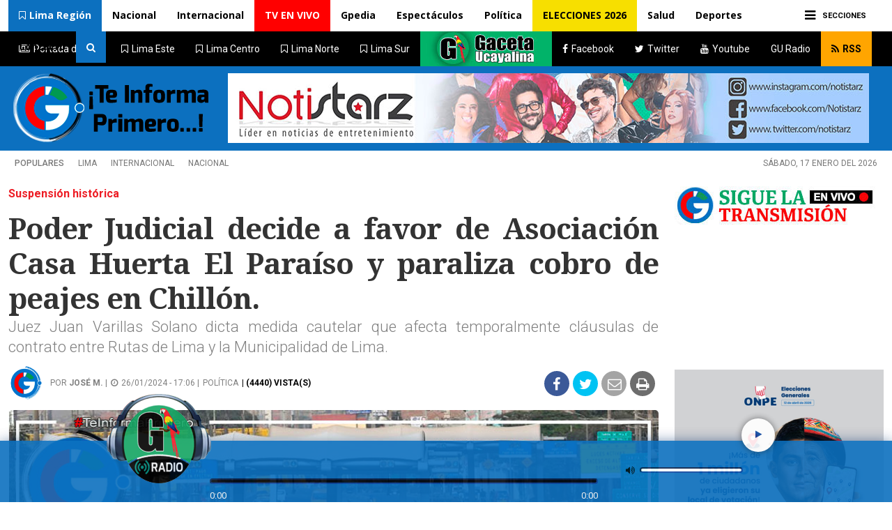

--- FILE ---
content_type: text/html; charset=utf-8
request_url: https://gacetaperutv.pe/2024/01/poder-judicial-decide-a-favor-de-asociacion-casa-huerta-el-paraiso-y-paraliza-cobro-de-peajes-en-chi.html
body_size: 15371
content:
<!DOCTYPE html><html><head><title>Poder Judicial decide a favor de Asociación Casa Huerta El Paraíso y paraliza cobro de peajes en ... | Gaceta Perú TV</title><meta name="csrf-param" content="authenticity_token" />
<meta name="csrf-token" content="mnmYkTiUZw5T701GF9Nhqtal6QlyvU5zrBj1TSOPEatp9BbLCaF6nIEzSufYUO2/tmmv+an8U//mpE2RsI0qCg==" /><link rel="stylesheet" media="all" href="/assets/gacetaucayalina.single-312c2b35933e1144edb2abd3b2a74d72fe580ec0c79d69df0d44c6c62d77697b.css" data-turbolinks-track="reload" /><link rel="stylesheet" media="screen" href="//fonts.googleapis.com/icon?family=Material+Icons" data-turbolinks-track="reload" /><link rel="stylesheet" media="screen" href="//cdnjs.cloudflare.com/ajax/libs/animate.css/3.5.2/animate.min.css" /><meta charset="utf-8" /><link href="https://fonts.gstatic.com" rel="preconnect" /><meta content="es" http-equiv="Content-Language" /><meta content="es" name="LANGUAGE" /><meta content="Global" name="DISTRIBUTION" /><meta content="all" name="ROBOTS" /><meta content="GacetaPeruTv.PE" name="AUTHOR" /><meta content="noticias, información, videos, diario, newspaper" name="classification" /><meta content="all" name="Googlebot" /><meta content="ZETANOVA" name="GENERATOR" /><meta content="GacetaPeruTv.PE | GacetaUcayalina" name="SUBJECT" /><meta content="Lima.- En un acontecimiento sin precedentes, el Poder Judicial ha admitido la medida cautelar solicitada por la Asociación Casa Huerta El Paraíso – Puente Piedra, suspendiendo provisionalmente el cobro de peajes en las garitas del peaje Chillón, ubicado en el kilómetro 25 de la Panamericana Norte, en el distrito de Puente Piedra. La decisión fue tomada por el juez Juan Varillas Solano, del Séptimo Juzgado Civil con Subespecialidad en lo Comercial de Lima, quien declaró fundada la pretensión de la asociación. El fallo dispone el cierre de las unidades de peaje Chillón y solicita la colaboración de la Policía Nacional para garantizar la ejecución de la medida. En la resolución se establece claramente: &quot;Se ordena a la emplazada Rutas de Lima se abstenga de cobrar peajes en las garitas o unidades de peaje Chillón&quot;. Esta medida cautelar, temporal en su naturaleza, afecta provisionalmente ciertas cláusulas del contrato de concesión firmado en enero de 2013 entre Rutas de Lima SAC y la Municipalidad de Lima, específicamente en relación con la tarifa que deben abonar los transportistas. El juez Varillas Solano designó al ciudadano Carlos Farfán Condori como veedor encargado de verificar el cumplimiento de la orden judicial. Este nombramiento incluye la advertencia de posibles acciones penales por desobediencia y resistencia a la autoridad en caso de incumplimiento. La Asociación Casa Huerta El Paraíso (Puente Piedra) fue la entidad que presentó la medida cautelar contra Rutas de Lima, la Municipalidad de Lima y Brookfield Asset Management. El fallo se emitió poco después de que el gerente legal de Rutas de Lima, Ives Becerra, anunciara el aumento de la tarifa del peaje de S/ 6.50 a S/ 7.50 a partir del martes, 30 de enero. Becerra justificó el incremento, explicando que la concesionaria está obligada a aplicar las disposiciones contractuales vinculadas al régimen tarifario, basado en una fórmula que considera la inflación acumulada de la ciudad de Lima. Ante este escenario, la Municipalidad Metropolitana de Lima expresó su preocupación, instando al Tribunal Constitucional (TC) a defender los derechos fundamentales de la población, que se verá afectada en su libertad, salud y economía con el aumento propuesto por Rutas de Lima. Finalmente, el alcalde de Ancón, Samuel Daza, expresó su satisfacción por la disposición del Poder Judicial por ser una medida justa, pues el cobro del peaje atenta contra el derecho al libre tránsito de los vecinos de Puente Piedra y Ancón, señaló." name="DESCRIPTION" /><meta content="Poder Judicial decide a favor de Asociación Casa Huerta El Paraíso y paraliza cobro de peajes en ... | Gaceta Perú TV" name="ABSTRACT" /><meta content="Lima.- En un acontecimiento sin precedentes, el Poder Judicial ha admitido la medida cautelar solicitada por la Asociación Casa Huerta El Paraíso – Puente Piedra, suspendiendo provisionalmente el cobro de peajes en las garitas del peaje Chillón, ubicado en el kilómetro 25 de la Panamericana Norte, en el distrito de Puente Piedra. La decisión fue tomada por el juez Juan Varillas Solano, del Séptimo Juzgado Civil con Subespecialidad en lo Comercial de Lima, quien declaró fundada la pretensión de la asociación. El fallo dispone el cierre de las unidades de peaje Chillón y solicita la colaboración de la Policía Nacional para garantizar la ejecución de la medida. En la resolución se establece claramente: &quot;Se ordena a la emplazada Rutas de Lima se abstenga de cobrar peajes en las garitas o unidades de peaje Chillón&quot;. Esta medida cautelar, temporal en su naturaleza, afecta provisionalmente ciertas cláusulas del contrato de concesión firmado en enero de 2013 entre Rutas de Lima SAC y la Municipalidad de Lima, específicamente en relación con la tarifa que deben abonar los transportistas. El juez Varillas Solano designó al ciudadano Carlos Farfán Condori como veedor encargado de verificar el cumplimiento de la orden judicial. Este nombramiento incluye la advertencia de posibles acciones penales por desobediencia y resistencia a la autoridad en caso de incumplimiento. La Asociación Casa Huerta El Paraíso (Puente Piedra) fue la entidad que presentó la medida cautelar contra Rutas de Lima, la Municipalidad de Lima y Brookfield Asset Management. El fallo se emitió poco después de que el gerente legal de Rutas de Lima, Ives Becerra, anunciara el aumento de la tarifa del peaje de S/ 6.50 a S/ 7.50 a partir del martes, 30 de enero. Becerra justificó el incremento, explicando que la concesionaria está obligada a aplicar las disposiciones contractuales vinculadas al régimen tarifario, basado en una fórmula que considera la inflación acumulada de la ciudad de Lima. Ante este escenario, la Municipalidad Metropolitana de Lima expresó su preocupación, instando al Tribunal Constitucional (TC) a defender los derechos fundamentales de la población, que se verá afectada en su libertad, salud y economía con el aumento propuesto por Rutas de Lima. Finalmente, el alcalde de Ancón, Samuel Daza, expresó su satisfacción por la disposición del Poder Judicial por ser una medida justa, pues el cobro del peaje atenta contra el derecho al libre tránsito de los vecinos de Puente Piedra y Ancón, señaló." name="KEYWORDS" /><meta content="App" name="msApplication-ID" /><meta content="WKSDmsCfWwVRc6Cgn9oKM8xw-R5GJ1hs9cd-hQwTIW0" name="google-site-verification" /><link href="https://gmpg.org/xfn/11" rel="profile" /><link href="https://plus.google.com/115723599396742555244" rel="publisher" /><link href="https://gacetaperutv.pe/2024/01/poder-judicial-decide-a-favor-de-asociacion-casa-huerta-el-paraiso-y-paraliza-cobro-de-peajes-en-chi.html" rel="canonical" /><meta content="" name="msApplication-PackageFamilyName" /><meta content="" name="msvalidate.01" /><meta content="https://gacetaperutv.pe/2024/01/poder-judicial-decide-a-favor-de-asociacion-casa-huerta-el-paraiso-y-paraliza-cobro-de-peajes-en-chi.html" property="og:url" /><meta content="Poder Judicial decide a favor de Asociación Casa Huerta El Paraíso y paraliza cobro de peajes en ..." property="og:title" /><meta content="https://www.gacetaperutv.pe/uploads/posts/2024/1/26/peaje-022565bf.jpg" property="og:image" /><meta content="#Poder Judicial decide a favor de Asociación Casa Huerta El Paraíso y paraliza cobro de peajes en ..." property="og:site_name" /><meta content="website" property="og:type" /><meta content="Lima.- En un acontecimiento sin precedentes, el Poder Judicial ha admitido la medida cautelar solicitada por la Asociación Casa Huerta El Paraíso – Puente Piedra, suspendiendo provisionalmente el cobro de peajes en las garitas del peaje Chillón, ubicado en el kilómetro 25 de la Panamericana Norte, en el distrito de Puente Piedra. La decisión fue tomada por el juez Juan Varillas Solano, del Séptimo Juzgado Civil con Subespecialidad en lo Comercial de Lima, quien declaró fundada la pretensión de la asociación. El fallo dispone el cierre de las unidades de peaje Chillón y solicita la colaboración de la Policía Nacional para garantizar la ejecución de la medida. En la resolución se establece claramente: &quot;Se ordena a la emplazada Rutas de Lima se abstenga de cobrar peajes en las garitas o unidades de peaje Chillón&quot;. Esta medida cautelar, temporal en su naturaleza, afecta provisionalmente ciertas cláusulas del contrato de concesión firmado en enero de 2013 entre Rutas de Lima SAC y la Municipalidad de Lima, específicamente en relación con la tarifa que deben abonar los transportistas. El juez Varillas Solano designó al ciudadano Carlos Farfán Condori como veedor encargado de verificar el cumplimiento de la orden judicial. Este nombramiento incluye la advertencia de posibles acciones penales por desobediencia y resistencia a la autoridad en caso de incumplimiento. La Asociación Casa Huerta El Paraíso (Puente Piedra) fue la entidad que presentó la medida cautelar contra Rutas de Lima, la Municipalidad de Lima y Brookfield Asset Management. El fallo se emitió poco después de que el gerente legal de Rutas de Lima, Ives Becerra, anunciara el aumento de la tarifa del peaje de S/ 6.50 a S/ 7.50 a partir del martes, 30 de enero. Becerra justificó el incremento, explicando que la concesionaria está obligada a aplicar las disposiciones contractuales vinculadas al régimen tarifario, basado en una fórmula que considera la inflación acumulada de la ciudad de Lima. Ante este escenario, la Municipalidad Metropolitana de Lima expresó su preocupación, instando al Tribunal Constitucional (TC) a defender los derechos fundamentales de la población, que se verá afectada en su libertad, salud y economía con el aumento propuesto por Rutas de Lima. Finalmente, el alcalde de Ancón, Samuel Daza, expresó su satisfacción por la disposición del Poder Judicial por ser una medida justa, pues el cobro del peaje atenta contra el derecho al libre tránsito de los vecinos de Puente Piedra y Ancón, señaló." property="og:description" /><meta content="summary_large_image" name="twitter:card" /><meta content="Poder Judicial decide a favor de Asociación Casa Huerta El Paraíso y paraliza cobro de peajes en ..." name="twitter:title" /><meta content="Lima.- En un acontecimiento sin precedentes, el Poder Judicial ha admitido la medida cautelar solicitada por la Asociación Casa Huerta El Paraíso – Puente Piedra, suspendiendo provisionalmente el cobro de peajes en las garitas del peaje Chillón, ubicado en el kilómetro 25 de la Panamericana Norte, en el distrito de Puente Piedra. La decisión fue tomada por el juez Juan Varillas Solano, del Séptimo Juzgado Civil con Subespecialidad en lo Comercial de Lima, quien declaró fundada la pretensión de la asociación. El fallo dispone el cierre de las unidades de peaje Chillón y solicita la colaboración de la Policía Nacional para garantizar la ejecución de la medida. En la resolución se establece claramente: &quot;Se ordena a la emplazada Rutas de Lima se abstenga de cobrar peajes en las garitas o unidades de peaje Chillón&quot;. Esta medida cautelar, temporal en su naturaleza, afecta provisionalmente ciertas cláusulas del contrato de concesión firmado en enero de 2013 entre Rutas de Lima SAC y la Municipalidad de Lima, específicamente en relación con la tarifa que deben abonar los transportistas. El juez Varillas Solano designó al ciudadano Carlos Farfán Condori como veedor encargado de verificar el cumplimiento de la orden judicial. Este nombramiento incluye la advertencia de posibles acciones penales por desobediencia y resistencia a la autoridad en caso de incumplimiento. La Asociación Casa Huerta El Paraíso (Puente Piedra) fue la entidad que presentó la medida cautelar contra Rutas de Lima, la Municipalidad de Lima y Brookfield Asset Management. El fallo se emitió poco después de que el gerente legal de Rutas de Lima, Ives Becerra, anunciara el aumento de la tarifa del peaje de S/ 6.50 a S/ 7.50 a partir del martes, 30 de enero. Becerra justificó el incremento, explicando que la concesionaria está obligada a aplicar las disposiciones contractuales vinculadas al régimen tarifario, basado en una fórmula que considera la inflación acumulada de la ciudad de Lima. Ante este escenario, la Municipalidad Metropolitana de Lima expresó su preocupación, instando al Tribunal Constitucional (TC) a defender los derechos fundamentales de la población, que se verá afectada en su libertad, salud y economía con el aumento propuesto por Rutas de Lima. Finalmente, el alcalde de Ancón, Samuel Daza, expresó su satisfacción por la disposición del Poder Judicial por ser una medida justa, pues el cobro del peaje atenta contra el derecho al libre tránsito de los vecinos de Puente Piedra y Ancón, señaló." name="twitter:description" /><meta content="https://www.gacetaperutv.pe/uploads/posts/2024/1/26/peaje-022565bf.jpg" name="twitter:image:src" /><meta content="Poder Judicial decide a favor de Asociación Casa Huerta El Paraíso y paraliza cobro de peajes en ..." name="twitter:image:alt" /><meta content="@GacetaPeruTv" name="twitter:creator" /><meta content="@GacetaPeruTv" name="twitter:site" /><meta content="gacetaperutv.pe" name="twitter:domain" /><meta content="" property="fb:pages" /><meta content="" property="fb:app_id" /><meta content="frontpage" name="cXenseParse:pageclass" /><meta content="width=device-width, maximum-scale=1, user-scalable=no" name="viewport" /><meta content="gacetaperutv.pe" name="application-name" /><meta content="IE=edge,chrome=1" http-equiv="X-UA-Compatible" /><link href="/apple-icon-57x57.png?124232" rel="apple-touch-icon" sizes="57x57" /><link href="/apple-icon-60x60.png?124232" rel="apple-touch-icon" sizes="60x60" /><link href="/apple-icon-72x72.png?124232" rel="apple-touch-icon" sizes="72x72" /><link href="/apple-icon-76x76.png?124232" rel="apple-touch-icon" sizes="76x76" /><link href="/apple-icon-114x114.png?124232" rel="apple-touch-icon" sizes="114x114" /><link href="/apple-icon-120x120.png?124232" rel="apple-touch-icon" sizes="120x120" /><link href="/apple-icon-144x144.png?124232" rel="apple-touch-icon" sizes="144x144" /><link href="/apple-icon-152x152.png?124232" rel="apple-touch-icon" sizes="152x152" /><link href="/apple-icon-180x180.png?124232" rel="apple-touch-icon" sizes="180x180" /><link href="/android-icon-192x192.png?124232" rel="icon" sizes="192x192" type="image/png" /><link href="/favicon-32x32.png?124232" rel="icon" sizes="32x32" type="image/png" /><link href="/favicon-96x96.png?124232" rel="icon" sizes="96x96" type="image/png" /><link href="/favicon-16x16.png?124232" rel="icon" sizes="16x16" type="image/png" /><link href="/manifest.json" rel="manifest" /><meta content="#ffffff" name="msapplication-TileColor" /><meta content="/ms-icon-144x144.png?124232" name="msapplication-TileImage" /><meta content="#ffffff" name="theme-color" /><style type="text/css">.breadcrumb .pull-l2{
    margin-left: 60px;

}

@media (max-width: 600px) {


    .story-google-news__link {
            font-size: 17px;
            line-height: 20px
    }


    .breadcrumb .pull-l2 {
        margin-left: 60px;
        width: 314px;
    }


    .breadcrumb .author_text, .breadcrumb .post_date {
            text-transform: uppercase;
            line-height: 18px !important;
            margin-top: 6px;
    }
    .cua{
        line-height:20px !important;
    }

    .widget.author .share {
            padding-bottom: 4px!important;
    }

    .breadcrumb .pull-right{
        float: none !important;
        width: 130px;
        clear: both;
        display: block;
        margin: 0 auto;

    }

}</style><link rel="alternate" type="application/rss+xml" title="RSS" href="https://gacetaperutv.pe/feed" /><script async="" crossorigin="anonymous" src="https://pagead2.googlesyndication.com/pagead/js/adsbygoogle.js?client=ca-pub-1652851884249727"></script><style type="text/css">.marquee {
  width: 1080px; /* the plugin works for responsive layouts so width is not necessary */
  overflow: hidden;

  color:#fff;

  padding: 10px;

  height:40px

}

.marquee a{color:#fff}

  #slideshow IMG.active{
          display:block !important;
      }
#rotating-item-wrapper {
  position: relative;

  height: 210px;
}

#slideshow2{
  position: relative;

  height: 100px;
}

.rotating-item,.rotating-item2 {
  display: none;
  position: absolute;
  top: 0;
  left: 0;
}</style><script async="" src="https://cdn.onesignal.com/sdks/OneSignalSDK.js"></script><script>var OneSignal = window.OneSignal || [];
OneSignal.push(function() {
  OneSignal.init({
    appId: "e1eb3443-32e3-438d-99a3-6ac23f3888a6",
  });
});</script><script src="https://www.youtube.com/iframe_api"></script><style type="text/css">ul li.ico-share {
  display: inline;
  list-style-type: none;
  padding-right: 1px;
  float: left;
}
.ico-share i{
  font-size: 34px;
  color: #fff;
}</style><script async="" src="https://www.googletagmanager.com/gtag/js?id=UA-731371-3"></script><script>window.dataLayer = window.dataLayer || [];
function gtag(){dataLayer.push(arguments);}
gtag('js', new Date());

gtag('config', 'UA-731371-3');</script></head><body class="home:post_date" style=""><div class="wrapper board-home portada"><header><div class="menu-overlay"></div><div class="header-content" itemscope="" itemtype="https://schema.org/WPHeader"><nav><div class="nav-content container center"><ul class="nav navbar-nav" style="width:100%"><li class="logo-mobile" style="width:150px"><a href="/"><img src="/tv/logogacetaperutvfinal.png" style="width: 118px;" /></a></li><li class="dropdown dprow" style="float:right"><a class="dropdown-toggle" data-toggle="dropdown"><span class="icon-menu fa fa-bars" style="color:#000"></span><span class="menu-name" style="color:#000;font-weight:bold">SECCIONES</span></a><div class="dropdown-menu dropdown dprow" style="max-height: 758px;"><div class="container-submenu open"><span aria-expanded="true" class="close"> x</span><div class="columna"><ul class="section-col"><li class="section-name"><a href="/" target="_self"> Últimas Noticias</a></li></ul><ul class="section-col"><li class="section-name"><a href="/" target="_self"> Las más leídas</a></li></ul><ul class="section-col"><li class="section-name"><a href="/categoria/actualidad-ambiental.html" target="_blank">Actualidad Ambiental</a><span class="toggle-icon section-https"></span></li></ul><ul class="section-col"><li class="section-name"><a href="/categoria/economia.html" target="_self"> Economía</a></li></ul><ul class="section-col"><li class="section-name"><a href="/categoria/educacion.html" target="_self"> EDUCACIÓN</a></li></ul><ul class="section-col"><li class="section-name"><a href="/categoria/colaboradores.html" target="_self"> Opinión</a></li></ul><ul class="section-col"><li class="section-name"><a href="/categoria/politica.html" target="_self">Política</a></li></ul><ul class="section-col"><li class="section-name"><a href="/categoria/salud.html" target="_blank">Salud</a><span class="toggle-icon section-https"></span></li></ul><ul class="section-col"><li class="section-name"><a href="/categoria/turismo.html" target="_self"> Turismo</a></li></ul><ul class="section-col"><li class="section-name"><a href="/categoria/internacional.html" target="_blank"> Internacional</a><span class="toggle-icon section-https"></span></li></ul></div><div class="columna"><ul class="section-col"><li class="section-name"><a href="/categoria/juventud-amazonica.html" target="_self"> Juventud Amazonica</a></li></ul><ul class="section-col"><li class="section-name"><a href="/categoria/ciencia.html" target="_self"> Ciencia</a></li></ul><ul class="section-col"><li class="section-name"><a href="/categoria/cultura.html" target="_self"> CULTURA</a></li></ul><ul class="section-col"><li class="section-name"><a href="/categoria/entre-nosotras.html" target="_self"> Entre nosotras</a><span class="toggle-icon section-https"></span><ul class="subsections-col section-https"><li class="section-name"><a href="/categoria/mujer.html" target="_self"> Mujer</a></li></ul></li></ul><ul class="section-col"><li class="section-name"><a href="/categoria/tecnologia.html" target="_self"> TECNOLOGÍA</a></li></ul><ul class="section-col"><li class="section-name"><a href="/categoria/espectaculos.html" target="_self"> Espectáculos</a><span class="toggle-icon section-https"></span><ul class="subsections-col section-https"><li><a href="/categoria/celebridades.html" target="_self"> Celebridades</a></li><li><a href="/categoria/cine.html" target="_self"> Cine</a></li><li><a href="/categoria/farandula.html" target="_self"> Farandula</a></li><li><a href="/categoria/musica.html" target="_self"> Música</a></li><li><a href="/categoria/series-televisivas.html" target="_self"> Series Televisivas</a></li><li><a href="/categoria/tv.html" target="_self"> TV</a></li></ul></li></ul></div><div class="columna"><ul class="section-col"><li class="section-name"><a href="/categoria/amazonia-peruana.html" target="_self">Amazonia Peruana</a><ul class="subsections-col section-https"><li><a href="/categoria/amazonas.html" target="_self">Amazonas</a></li><li><a href="/categoria/cusco.html" target="_self">Cusco</a></li><li><a href="/categoria/junin.html" target="_self"> Junin</a></li><li><a href="/categoria/huanuco.html" target="_self"> Huánuco</a></li><li><a href="/categoria/loreto.html" target="_self"> Loreto</a></li><li><a href="/categoria/madre-de-dios.html" target="_self"> Madre de Dios</a></li><li><a href="/categoria/san-martin.html" target="_self"> San Martín</a></li><li><a href="/categoria/ucayali.html" target="_self"> Ucayali</a></li></ul></li></ul><ul class="section-col"><li class="section-name"><a href="/categoria/junin.html" target="_self">SELVA CENTRAL</a><ul class="subsections-col section-https"><li><a href="/categoria/chanchamayo.html" target="_self">Chanchamayo</a></li><li><a href="/categoria/mazamari.html" target="_self">Mazamari</a></li><li><a href="/categoria/pichanaki.html" target="_self">Pichanaki</a></li><li><a href="/categoria/satipo.html" target="_self"> Satipo</a></li></ul></li></ul></div><div class="columna last"><ul class="section-col"><li class="section-name"><a href="https://www.tupasiondeportiva.com/" target="_self"> Deportes</a><ul class="subsections-col section-https"><li><a href="/categoria/futbol-internacional.html">Fútbol Internacional</a></li><li><a href="/categoria/seleccion-peruana.html" target="_self">Selección Peruana</a></li></ul></li></ul><ul class="section-col"><li class="section-name"><a href="/contacto" target="_self"> Contacto</a><ul class="subsections-col section-https"><li><a href="/contacto/formulario?anunciar=1">Anuncios</a></li></ul></li></ul></div></div></div></li><li class="nav-item dropdown"><a aria-expanded="false" aria-haspopup="true" class="nav-link dropdown-toggle gaceta_amazonica" data-toggle="dropdown" href="javascript:;" id="navbarDropdown" role="button"><i class="fa fa-bookmark-o"></i><span>Lima Región</span></a><ul class="dropdown-menu"><li><a href="/categoria/barranca.html">Barranca</a></li><li><a href="/categoria/cajatambo.html">Cajatambo</a></li><li><a href="/categoria/canta.html">Canta</a></li><li><a href="/categoria/canete.html">Cañete</a></li><li><a href="/categoria/huaral.html">Huaral</a></li><li><a href="/categoria/huarochiri.html">Huarochirí</a></li><li><a href="/categoria/huaura.html">Huaura</a></li><li><a href="/categoria/oyon.html">Oyón</a></li><li><a href="/categoria/yauyos.html">Yauyos</a></li></ul></li><li class="nav-item"><a class="link-nav" href="/categoria/nacional.html" target="_self"> Nacional</a></li><li class="nav-item"><a class="link-nav" href="/categoria/internacional.html" target="_self"> Internacional</a></li><li class="nav-item"><a class="nav-link gaceta_amazonica" href="/envivo" style="background: #ff0000 !important;color:#fff  !important;font-weight:bold"><span>TV EN VIVO</span></a></li><li class="nav-item"><a class="nav-link" href="https://gacetaperutv.pe/categoria/gupedia.html"><span>Gpedia</span></a></li><li class="nav-item"><a class="link-nav" href="/categoria/espectaculos.html" target="_self"> Espectáculos</a></li><li class="nav-item"><a class="link-nav" href="/categoria/politica.html" target="_self"> Política</a></li><li class="nav-item"><a class="nav-link gaceta_amazonica" href="https://gacetaperutv.pe/categoria/elecciones-2026.html" style="background: #f7df00 !important;color:#000  !important;font-weight:bold"><span>ELECCIONES 2026</span></a></li><li class="nav-item"><a class="link-nav" href="/categoria/salud.html" target="_self"> Salud</a></li><li class="nav-item"><a class="link-nav" href="https://www.tupasiondeportiva.com/" target="_self"> Deportes</a></li><li class="nav-item"><a class="link-nav" href="/contacto" target="_self"> Contacto</a></li><li class="search"><i aria-hidden="true" class="fa fa-search fa-2"></i><div class="box-search"><form action="/buscador" id="buscarForm" method="POST"><input id="search_text" name="q" placeholder="Buscar..." type="text" value="" /><input class="btn btnSearch" type="submit" value="BUSCAR" /></form></div></li></ul></div></nav><div class="header-services"><div class="container"><div class="navbarn nav-content container center"><ul class="nav navbar-nav"><li class="nav-item"><a class="link-nav tapas" href="" target="_blank"><i class="fa fa-newspaper-o"></i><span>Portada del Día</span></a></li><li class="nav-item dropdown"><a aria-expanded="false" aria-haspopup="true" class="nav-link dropdown-toggle" data-toggle="dropdown" href="javascript:;" id="navbarDropdown" role="button"><i class="fa fa-bookmark-o"></i><span>Lima Este</span></a><ul class="dropdown-menu"><li><a href="/categoria/ate.html">Ate</a></li><li><a href="/categoria/chaclacayo.html">Chaclacayo</a></li><li><a href="/categoria/chosica.html">Chosica</a></li><li><a href="/categoria/cieneguilla.html">Cieneguilla</a></li><li><a href="/categoria/el-agustino.html">El Agustino</a></li><li><a href="/categoria/la-molina.html">La Molina</a></li><li><a href="/categoria/lurigancho-chosica.html">Lurigancho Chosica</a></li><li><a href="/categoria/santa-anita.html">Santa Anita</a></li><li><a href="/categoria/sjl.html">SJL</a></li></ul></li><li class="nav-item dropdown"><a aria-expanded="false" aria-haspopup="true" class="nav-link dropdown-toggle" data-toggle="dropdown" href="javascript:;" id="navbarDropdown" role="button"><i class="fa fa-bookmark-o"></i><span>Lima Centro</span></a><ul class="dropdown-menu"><li><a href="/categoria/barranco.html">Barranco</a></li><li><a href="/categoria/brena.html">Breña</a></li><li><a href="/categoria/cercado-de-lima.html">Cercado de Lima</a></li><li><a href="/categoria/la-victoria.html">La Victoria</a></li><li><a href="/categoria/lince.html">Lince</a></li><li><a href="/categoria/jesus-maria.html">Jesús María</a></li><li><a href="/categoria/magdalena-del-mar.html">Magdalena del Mar</a></li><li><a href="/categoria/miraflores.html">Miraflores  </a></li><li><a href="/categoria/pueblo-libre.html">Pueblo Libre</a></li><li><a href="/categoria/rimac.html">Rímac</a></li><li><a href="/categoria/san-borja.html">San Borja</a></li><li><a href="/categoria/san-isidro.html">San Isidro</a></li><li><a href="/categoria/san-luis.html">San Luis</a></li><li><a href="/categoria/san-miguel.html">San Miguel</a></li><li><a href="/categoria/santiago-de-surco.html">Santiago de Surco</a></li><li><a href="/categoria/surquillo.html">Surquillo</a></li></ul></li><li class="nav-item dropdown"><a aria-expanded="false" aria-haspopup="true" class="nav-link dropdown-toggle" data-toggle="dropdown" href="javascript:;" id="navbarDropdown" role="button"><i class="fa fa-bookmark-o"></i><span>Lima Norte</span></a><ul class="dropdown-menu"><li><a href="/categoria/ancon.html">Ancón</a></li><li><a href="/categoria/carabayllo.html">Carabayllo</a></li><li><a href="/categoria/comas.html">Comas</a></li><li><a href="/categoria/independencia.html">Independencia</a></li><li><a href="/categoria/los-olivos.html">Los Olivos</a></li><li><a href="/categoria/puente-piedra.html">Puente Piedra</a></li><li><a href="/categoria/san-martin-de-porres.html">San Martín de Porres</a></li><li><a href="/categoria/santa-rosa.html">Santa Rosa</a></li></ul></li><li class="nav-item dropdown"><a aria-expanded="false" aria-haspopup="true" class="nav-link dropdown-toggle" data-toggle="dropdown" href="javascript:;" id="navbarDropdown" role="button"><i class="fa fa-bookmark-o"></i><span>Lima Sur</span></a><ul class="dropdown-menu"><li><a href="/categoria/chorrillos.html">Chorrillos</a></li><li><a href="/categoria/lurin.html">Lurín</a></li><li><a href="/categoria/pachacamac.html">Pachacamac</a></li><li><a href="/categoria/pucusana.html">Pucusana</a></li><li><a href="/categoria/punta-hermosa.html">Punta Hermosa</a></li><li><a href="/categoria/punta-negra.html">Punta Negra</a></li><li><a href="/categoria/san-bartolo.html">San Bartolo</a></li><li><a href="/categoria/sjm.html">SJM</a></li><li><a href="/categoria/santa-maria-del-mar.html">Santa María del Mar</a></li><li><a href="/categoria/villa-el-salvador.html">Villa El Salvador</a></li><li><a href="/categoria/villa-maria-del-triunfo.html">Villa María del Triunfo.</a></li></ul></li><li class="nav-item" style="background:red;"><a class="link-nav" href="https://gacetaucayalina.com" style="padding: 0px;" target="_self"><img src="/carlos/externo_1.jpg" /></a></li><li class="nav-item"><a class="link-nav facebook" href="https://www.facebook.com/gacetaperutv" target="_blank"><i class="fa fa-facebook"></i><span>Facebook</span></a></li><li class="nav-item"><a class="link-nav twitter" href="https://twitter.com/GacetaPeruTv" target="_blank"><i class="fa fa-twitter"></i><span>Twitter</span></a></li><li class="nav-item"><a class="link-nav youtube" href="https://www.youtube.com/c/GacetaPer%C3%BATV" target="_blank"><i class="fa fa-youtube"></i><span>Youtube</span></a></li><li class="nav-item"><a class="link-nav" href="https://radio.gacetaucayalina.com/" target="_blank"><span>GU Radio</span></a></li><li class="nav-item" style="background:orange"><a class="link-nav twitter" href="/feed" target="_blank"><i class="fa fa-rss" style="color:#000;"></i><span style="color:#000;font-weight:bold">RSS</span></a></li></ul></div></div></div><div class="header-bottom" style="background:#0c70bf"><div class="container no-p"><table><tr><td><div class="logo"><figure><a href="/"><img alt="GacetaPeruTV" src="/tv/logogutv295x100.png?1231233333331212432" /></a></figure></div><figure style="padding:10px 0px;float:left;margin-left: 20px;"><div id="slideshow2"><a target="_blank" href="https://www.notistarz.com/"><img class="rotating-item2" src="/uploads/items/image/6gtuh_PJ6j6XwQ/noti1-fc8c625f.jpg" /></a><a target="_blank" href="https://www.gacetaperutv.pe"><img class="rotating-item2" src="/uploads/items/image/mosr5Y4eJN2LTQ/cintillo-4-78a86705.jpg" /></a></div></figure></td></tr></table></div></div><div class="hoy-interesa"><ul class="container"><li>Populares</li><li><a href="/categoria/lima.html">Lima</a></li><li><a href="/categoria/internacional.html">INTERNACIONAL</a></li><li><a href="/categoria/nacional.html">NACIONAL</a></li><li class="date"><p>sábado, 17 enero del 2026</p></li></ul></div></div></header></div><div class="content home"><div class="container father" data-classes="container" data-name="container_father" data-type="container_father"><br class="br_remove" style="clear:both" /><article><div class="nota container no-p nota-unica" data-action="/ondemand/ICAgICAgICAgICAgICAgICAgICB7InNyYyI6Imxhc3RfbmV3cyIsImJvYXJkVmVyc2lvbklkIjoiMjAyNjAxMTcifQo=.json" data-id="fPLJLPi8wvWntg" data-title="Poder Judicial decide a favor de Asociación Casa Huerta El Paraíso y paraliza cobro de peajes en Chillón." data-uri="/2024/01/poder-judicial-decide-a-favor-de-asociacion-casa-huerta-el-paraiso-y-paraliza-cobro-de-peajes-en-chi.html" itemscope="" itemtype="https://schema.org/NewsArticle"></div><div class="interior-l page"><div class="notas-content"><div class="media-container col-lg-9 col-md-12"><div class="box_title" itemprop="mainEntityOfPage"><div class="title"><p class="volanta">Suspensión histórica</p><h1 id="title">Poder Judicial decide a favor de Asociación Casa Huerta El Paraíso y paraliza cobro de peajes en Chillón.</h1><meta content="Juez Juan Varillas Solano dicta medida cautelar que afecta temporalmente cláusulas de contrato entre Rutas de Lima y la Municipalidad de Lima." itemprop="headline" /><div class="bajada" itemprop="description"><p>Juez Juan Varillas Solano dicta medida cautelar que afecta temporalmente cláusulas de contrato entre Rutas de Lima y la Municipalidad de Lima.</p></div><div class="breadcrumb"><div class="col-md-12 no-p"><div class="pull-left"><a href="/autor/XWBg_lsrBNWq7g"><img class="author_avatar" src="/uploads/users/XWBg_lsrBNWq7g/logo-gacetaperutv-b3d73dbf.png" /></a></div><div class="pull-l2"><meta content="José M." itemprop="author" /><span class="author_text">por <strong><a href="/autor/XWBg_lsrBNWq7g">José M.</a></strong> | </span><span class="post_date" data-momento-format="fecha_hora" data-momento-timestamp="1706306782"><i aria-hidden="true" class="fa fa-clock-o fa-2"></i><meta content="26/01/2024 - 17:06" itemprop="datePublished" /><meta content="17/01/2026 - 07:58" itemprop="dateModified" />26/01/2024 - 17:06 | </span><span class="cua" style="text-transform: uppercase;line-height:48px"><a href="/categoria/politica.html">POLÍTICA</a></span><span class="cua" style="color:#000;font-weight:bold;text-transform: uppercase;line-height:48px">|&nbsp;(4440) Vista(s)</span></div><div class="pull-right"><div class="widget author col-lg-12 col-md-12"><div class="share"><ul><li class="ico-share fb"><a data-share="y" data-url="https://www.facebook.com/sharer/sharer.php?u=https://gacetaperutv.pe/2024/01/poder-judicial-decide-a-favor-de-asociacion-casa-huerta-el-paraiso-y-paraliza-cobro-de-peajes-en-chi.html" href="https://www.facebook.com/sharer/sharer.php?u=https://gacetaperutv.pe/2024/01/poder-judicial-decide-a-favor-de-asociacion-casa-huerta-el-paraiso-y-paraliza-cobro-de-peajes-en-chi.html" id="id_facebook_share"><i aria-hidden="true" class="fa fa-facebook text-center"></i></a></li><li class="ico-share tw"><a data-share="y" data-url="" data-user-twitter="@GacetaPeruTv" href="https://twitter.com/share?url=https://gacetaperutv.pe/2024/01/poder-judicial-decide-a-favor-de-asociacion-casa-huerta-el-paraiso-y-paraliza-cobro-de-peajes-en-chi.html" id="id_twitter_share"><i aria-hidden="true" class="fa fa-twitter text-center"></i></a></li><li class="ico-share mail"><a href="/cdn-cgi/l/email-protection#[base64]" id="id_mail_share"><i aria-hidden="true" class="fa fa-envelope-o text-center"></i></a></li><li class="ico-share print"><a href="javascript:window.print();" id="id_print"><i aria-hidden="true" class="fa fa-print text-center"></i></a></li></ul></div></div></div></div></div><div data-adsource="mobile" data-adtype="auspicio" id="auspicio"></div></div></div><div class="media-cont main-image" data-index="0" id="galeria-trigger"><figure><img alt="" class="img-responsive intelResolution lazyload" data-big="/uploads/posts/2024/1/26/peaje-022565bf.jpg" data-small="/uploads/posts/2024/1/26/peaje-022565bf.jpg" data-src="/uploads/posts/2024/1/26/peaje-022565bf.jpg" itemprop="image" style="max-height:526px" title="Poder Judicial decide a favor de Asociación Casa Huerta El Paraíso y paraliza cobro de peajes en Chillón." /></figure></div><div id="galeria-show-trigger"></div><div class="cuerpoSolo col-lg-12 col-md-12"><div class="body-nota"><span itemprop="articleBody"></span><div class="flex-1 overflow-hidden" style="text-align: justify;">
<div class="react-scroll-to-bottom--css-icgfv-79elbk h-full">
<div class="react-scroll-to-bottom--css-icgfv-1n7m0yu">
<div class="flex flex-col pb-9 text-sm">
<div class="w-full text-token-text-primary" data-testid="conversation-turn-19">
<div class="px-4 py-2 justify-center text-base md:gap-6 m-auto">
<div class="flex flex-1 text-base mx-auto gap-3 md:px-5 lg:px-1 xl:px-5 md:max-w-3xl lg:max-w-[40rem] xl:max-w-[48rem] group final-completion">
<div class="relative flex w-full flex-col lg:w-[calc(100%-115px)] agent-turn">
<div class="flex-col gap-1 md:gap-3">
<div class="flex flex-grow flex-col max-w-full">
<div class="min-h-[20px] text-message flex flex-col items-start gap-3 whitespace-pre-wrap break-words [.text-message+&amp;]:mt-5 overflow-x-auto" data-message-author-role="assistant" data-message-id="08783b04-f9b6-4c00-910d-f124eb4377c0">
<div class="markdown prose w-full break-words dark:prose-invert light">
<p><strong>Lima.-</strong><em>&nbsp;</em>En un acontecimiento sin precedentes, el <strong>Poder Judicial</strong> ha admitido la medida cautelar solicitada por la <strong>Asociaci&oacute;n Casa Huerta El Para&iacute;so &ndash; Puente Piedra</strong>, suspendiendo provisionalmente el cobro de peajes en las garitas del peaje Chill&oacute;n, ubicado en el kil&oacute;metro 25 de la Panamericana Norte, en el distrito de Puente Piedra.</p>
<p>La decisi&oacute;n fue tomada por el juez <strong>Juan Varillas Solano</strong>, del S&eacute;ptimo Juzgado Civil con Subespecialidad en lo Comercial de Lima, quien declar&oacute; fundada la pretensi&oacute;n de la asociaci&oacute;n.</p>
<p>El fallo dispone el cierre de las unidades de peaje Chill&oacute;n y solicita la colaboraci&oacute;n de la <strong>Polic&iacute;a Nacional</strong> para garantizar la ejecuci&oacute;n de la medida.</p>
<p>En la resoluci&oacute;n se establece claramente: "<strong>Se ordena a la emplazada Rutas de Lima se abstenga de cobrar peajes en las garitas o unidades de peaje Chill&oacute;n</strong>".</p>
<p>Esta medida cautelar, temporal en su naturaleza, afecta provisionalmente ciertas cl&aacute;usulas del contrato de concesi&oacute;n firmado en enero de 2013 entre Rutas de Lima SAC y la Municipalidad de Lima, espec&iacute;ficamente en relaci&oacute;n con la tarifa que deben abonar los transportistas.</p>
<p>El juez <strong>Varillas Solano</strong> design&oacute; al ciudadano <strong>Carlos Farf&aacute;n Condori</strong> como veedor encargado de verificar el cumplimiento de la orden judicial. Este nombramiento incluye la advertencia de posibles acciones penales por desobediencia y resistencia a la autoridad en caso de incumplimiento.</p>
<p>La <strong>Asociaci&oacute;n Casa Huerta El Para&iacute;so (Puente Piedra)</strong> fue la entidad que present&oacute; la medida cautelar contra Rutas de Lima, la Municipalidad de Lima y Brookfield Asset Management.</p>
<p>El fallo se emiti&oacute; poco despu&eacute;s de que el gerente legal de Rutas de Lima, <strong>Ives Becerra</strong>, anunciara el aumento de la tarifa del peaje de <strong>S/ 6.50 a S/ 7.50</strong> a partir del martes, 30 de enero.</p>
<p>Becerra justific&oacute; el incremento, explicando que la concesionaria est&aacute; obligada a aplicar las disposiciones contractuales vinculadas al r&eacute;gimen tarifario, basado en una f&oacute;rmula que considera la inflaci&oacute;n acumulada de la ciudad de Lima.</p>
<p>Ante este escenario, la <strong>Municipalidad Metropolitana de Lima</strong> expres&oacute; su preocupaci&oacute;n, instando al <strong>Tribunal Constitucional (TC)</strong> a defender los derechos fundamentales de la poblaci&oacute;n, que se ver&aacute; afectada en su libertad, salud y econom&iacute;a con el aumento propuesto por Rutas de Lima.</p>
<p>Finalmente, el alcalde de Anc&oacute;n, <strong>Samuel Daza</strong>, expres&oacute; su satisfacci&oacute;n por la disposici&oacute;n del Poder Judicial por ser una medida justa, pues el cobro del peaje atenta contra el derecho al libre tr&aacute;nsito de los vecinos de Puente Piedra y Anc&oacute;n, se&ntilde;al&oacute;.</p>
</div>
</div>
</div>
</div>
</div>
</div>
</div>
</div>
</div>
</div>
</div>
</div><br /><div class="story-google-news__container" style="width:100%;max-width:600px;margin:0 auto"><a class="story-google-news__link flex justify-center items-center" href="https://news.google.com/publications/CAAqBwgKMIPpqwswgPTDAw?hl=es-419&amp;gl=PE&amp;ceid=PE%3Aes-419" itemprop="url">Sigue a Gaceta Peru TV en&nbsp; <p class="story-google-news__letter-container mr-5 ml-5" itemprop="description" style="margin: 0px;"><span class="story-google-news__letter--color-1">G</span><span class="story-google-news__letter--color-2">o</span><span class="story-google-news__letter--color-3">o</span><span class="story-google-news__letter--color-1">g</span><span class="story-google-news__letter--color-4">l</span><span class="story-google-news__letter--color-2">e</span></p>&nbsp;News</a></div><section class="comments commentsMobile col-lg-12 col-md-9 mb20" id="comments" style="margin-top:20px"><div class="head-comments"><div class="title">Comentarios</div></div><div class="collapse" id="mainCommentsDivPase"><div id="fb-root"></div><script data-cfasync="false" src="/cdn-cgi/scripts/5c5dd728/cloudflare-static/email-decode.min.js"></script><script>(function(d, s, id) {
    var js, fjs = d.getElementsByTagName(s)[0];
    if (d.getElementById(id)) return;
    js = d.createElement(s); js.id = id;
    js.src = 'https://connect.facebook.net/es_LA/sdk.js#xfbml=1&version=v3.0&appId=1540655439324995&autoLogAppEvents=1';
    fjs.parentNode.insertBefore(js, fjs);
}(document, 'script', 'facebook-jssdk'));</script><div class="col-md-3"></div><div class="col-lg-6 col-sm-12"><div class="fb-comments" data-href="https://gacetaperutv.pe//2024/01/poder-judicial-decide-a-favor-de-asociacion-casa-huerta-el-paraiso-y-paraliza-cobro-de-peajes-en-chi.html" data-numposts="5" width="100%"></div></div></div></section><br style="clear:both" /><hr /><div class="col-md-3"></div><div class="col-md-6" style="background:#13a564;border-radius:10px"><div class="wp" style="padding:20px;color:#fff"><h2 class="text-center" style="color:#fff;font-size:25px;margin-bottom:19px">Suscríbete a nuestro Newsletter</h2><label style="color:#fff;font-size:17px;font-weight:bold !important">Nombre</label><input type="text" name="name_subscription" id="name_subscription" value="" class="form-control" placeholder="Escribe tu Nombre" style="margin-bottom:10px" /><label style="color:#fff;font-size:17px;font-weight:bold !important">Email</label><input type="text" name="email_subscription" id="email_subscription" value="" class="form-control" placeholder="Escribe tu email" style="margin-bottom:15px" /><p style="text-align:center;line-height:16px !important;font-size:13px;font-family: Roboto">Recibe nuestro Newsletter diariamente registrándote con tu email y mantente informado con las noticias más relevantes del día.</p><center><a class="btn btn-primary btn-lg add_subscription" href="javascript:;">Suscribirme</a></center></div></div><div class="col-md-3"></div><br style="clear:both" /><br style="clear:both" /><center><script async src="https://pagead2.googlesyndication.com/pagead/js/adsbygoogle.js"></script><ins class="adsbygoogle" style="display:inline-block;width:728px;height:90px" data-ad-format="fluid" data-ad-layout-key="-6l+d7-3d-5x+s3" data-ad-client="ca-pub-1652851884249727" data-ad-slot="5354099657"></ins><script>(adsbygoogle = window.adsbygoogle || []).push({});</script></center><br style="clear:both" /><div class="col-der-box mb20 post_relation"><section class="most-viewed"><div class="hd"><p>También te puede interesar</p></div><div class="bd"><article><div class="content-item"><figure><a href="/2026/01/jne-habilita-candidatura-de-mario-vizcarra-rumbo-elecciones-generales-2026.html" title="JNE habilita candidatura de Mario Vizcarra rumbo elecciones generales 2026"><img alt="" src="/uploads/posts/2026/1/16/normal_habilita1-21df8da0.png" /></a></figure><div class="mg"><h3><a href="/2026/01/jne-habilita-candidatura-de-mario-vizcarra-rumbo-elecciones-generales-2026.html">JNE habilita candidatura de Mario Vizcarra rumbo elecciones generales 2026</a></h3></div><div class="number"><h5>320</h5></div></div></article><article><div class="content-item"><figure><a href="/2026/01/peru-federal-presenta-a-cristina-martel-como-candidata-a-diputada-con-el-n-degrees-7.html" title="Perú Federal presenta a Cristina Martel como candidata a Diputada con el N° 7"><img alt="" src="/uploads/posts/2026/1/16/normal_cristina2-e102790b.png" /></a></figure><div class="mg"><h3><a href="/2026/01/peru-federal-presenta-a-cristina-martel-como-candidata-a-diputada-con-el-n-degrees-7.html">Perú Federal presenta a Cristina Martel como candidata a Diputada con el N° 7</a></h3></div><div class="number"><h5>360</h5></div></div></article><article><div class="content-item"><figure><a href="/2026/01/bruce-allison-y-guevara-disputan-la-alcaldia-metropolitana-de-lima.html" title="Bruce, Allison y Guevara disputan la Alcaldía Metropolitana de Lima"><img alt="" src="/uploads/posts/2026/1/15/normal_dispu1-8181bdec.png" /></a></figure><div class="mg"><h3><a href="/2026/01/bruce-allison-y-guevara-disputan-la-alcaldia-metropolitana-de-lima.html">Bruce, Allison y Guevara disputan la Alcaldía Metropolitana de Lima</a></h3></div><div class="number"><h5>490</h5></div></div></article><article><div class="content-item"><figure><a href="/2026/01/puede-la-sunir-cambiar-el-rumbo-del-sistema-penitenciario-peruano.html" title="¿Puede la SUNIR cambiar el rumbo del sistema penitenciario peruano?"><img alt="" src="/uploads/posts/2026/1/14/normal_sunir-aca8360e.png" /></a></figure><div class="mg"><h3><a href="/2026/01/puede-la-sunir-cambiar-el-rumbo-del-sistema-penitenciario-peruano.html">¿Puede la SUNIR cambiar el rumbo del sistema penitenciario peruano?</a></h3></div><div class="number"><h5>360</h5></div></div></article><div id="nativeads"></div></div></section></div><br style="clear:both" /><div class="col-der-box mb20 post_relation"><section class="most-viewed"><div class="hd"><p>Mas articulos </p></div><div class="bd" style="background:#fff"><script async src="https://pagead2.googlesyndication.com/pagead/js/adsbygoogle.js"></script><ins class="adsbygoogle" style="display:block" data-ad-format="autorelaxed" data-ad-client="ca-pub-1652851884249727" data-ad-slot="9742445963"></ins><script>(adsbygoogle = window.adsbygoogle || []).push({});</script></div></section></div></div></div></div><div class="colDerecha col-lg-3 col-md-4 col-sm-6 col-xs-12 no-p pull-right SASA"><div id="my_item"><a href="https://gacetaperutv.pe/envivo"><img alt="Sigue transmision gu db1ca652" src="/assets/transmison-746a0edaa618742fbfec23426c00ef79e2bdf300720799b35c08c47e35b5b94a.jpg" /></a><br /><iframe align="center" allowfullscreen="" frameborder="0" height="172" marginheight="0" marginwidth="0" name="miframeflotante" scrolling="yes" src="https://vk.com/video_ext.php?oid=710509469&amp;id=456239043&amp;hd=2&amp;autoplay=1&quot;
https://player.twitch.tv/?channel=gacetaperutv&amp;parent=gacetaperutv.pe&amp;muted=true" style="margin-bottom:16px;" width="300"></iframe></div><div id="my_item"><a href="https://eligetulocal.onpe.gob.pe/#/main/datos"><img src="/uploads/items/photo/Uy_9BMEpHoS-UA/onpeescoje-6cafae98.png" alt="Onpeescoje 6cafae98" /></a></div><br /><div id="my_item"><a href="https://whatsapp.com/channel/0029Va5NTfc65yDK3FC81L0i"><img src="/uploads/items/photo/CrsM99RphdA3_A/wasappgacetaperu-5447ff89.jpg" alt="Wasappgacetaperu 5447ff89" /></a></div><br /><div id="my_item"><a href=""><img src="/uploads/items/photo/SXFjX7joPvtt6g/precandidatobanner-92b32331.png" alt="Precandidatobanner 92b32331" /></a></div><br /><div id="my_item"><a href="https://www.facebook.com/gacetaperutv/posts/pfbid02hT4cGL2tHhycAL4xPNN81weSDSzANy9MbBPT8vvtVeo5m74VfsX5iwHao4CcbPJPl"><img src="/uploads/items/photo/1oCc4dmCajDMWg/comas1-eac0f3a4.jpg" alt="Comas1 eac0f3a4" /></a></div><br /><div id="my_item"><a href="https://www.tupasiondeportiva.com/categoria/champions-league.html"><img src="/uploads/items/photo/4F1us5AtLtKZLQ/champion-5b82154d.jpg" alt="Champion 5b82154d" /></a></div><br /><div id="my_item"><a href="https://www.facebook.com/gacetaperutv/"><img src="/uploads/items/photo/4YBjG1US9gZ4UA/facegaceta1-4e69d2e9.jpg" alt="Facegaceta1 4e69d2e9" /></a></div><br /><div id="my_item"><a href="https://www.notistarz.com/"><img src="/uploads/items/photo/cs0hhZmzAF2iVQ/noti2-8e521764.jpg" alt="Noti2 8e521764" /></a></div><br /><div id="my_item"><a href="https://gacetaperutv.pe/categoria/gastronomia.html"><img src="/uploads/items/photo/3LgEH5ifb0FYoA/banergastronomia-495acf0d.jpg" alt="Banergastronomia 495acf0d" /></a></div><br /><div id="my_item"><a href="https://www.tupasiondeportiva.com"><img src="/uploads/items/photo/6CzUUVzrsLfKMg/banner_tpd-d50a8c05.jpg" alt="Banner tpd d50a8c05" /></a></div><br /><div id="my_item"><a href="https://www.gacetaucayalina.com/categoria/cesar-ortiz-anderson.html"><img src="/uploads/items/photo/4_y491x35VyYUw/cesaropinion-10ceb177-5965d2e9.jpg" alt="Cesaropinion 10ceb177 5965d2e9" /></a></div><br /><div id="my_item"><a href=""><img src="/uploads/items/photo/MucJFuSDpytv_w/publi-banner-grupo-gaceta-peru-negro-300x400-d76d4f72-29bdede3.jpg" alt="Publi banner grupo gaceta peru negro 300x400 d76d4f72 29bdede3" /></a></div><br /><div id="rotating-item-wrapper"><a href="https://go.gacetaucayalina.com/live_stream/Aw7TDDT20i1mcQ"><img width="100%" class="rotating-item" src="/uploads/items/image/E06aWv7Ozlaraw/familia-e0a9160d.jpg" alt="Familia e0a9160d" /></a><a href="https://go.gacetaucayalina.com/live_stream/D0bDv1lXCIqdZw"><img width="100%" class="rotating-item" src="/uploads/items/image/FzXDQRU7rRCxOQ/regional-a20152bc.jpg" alt="Regional a20152bc" /></a><a href="https://go.gacetaucayalina.com/live_stream/gwmVEQcsLmJg9w"><img width="100%" class="rotating-item" src="/uploads/items/image/-zsJM6T4sP7OCw/saludable-5fa274c9.jpg" alt="Saludable 5fa274c9" /></a><a href="https://go.gacetaucayalina.com/live_stream/nj1LJdfa1iEj-g"><img width="100%" class="rotating-item" src="/uploads/items/image/d3mWTbqYFGrqzQ/jne-fe996a39.jpg" alt="Jne fe996a39" /></a><a href="https://go.gacetaucayalina.com/live_stream/85_l7AvQvI3_WQ"><img width="100%" class="rotating-item" src="/uploads/items/image/N_zKK5j6-ILWtQ/escape-42989b8b.jpg" alt="Escape 42989b8b" /></a><a href="https://go.gacetaucayalina.com/live_stream/bhu6g1H86rzOzQ"><img width="100%" class="rotating-item" src="/uploads/items/image/3vZOW160i5Tyxw/punto-ec62ee0f.jpg" alt="Punto ec62ee0f" /></a><a href="https://go.gacetaucayalina.com/live_stream/Qd6_DdWcAg8aHA"><img width="100%" class="rotating-item" src="/uploads/items/image/6jiRa7XpBV1tmw/vocacion-6ec01671.jpg" alt="Vocacion 6ec01671" /></a><a href="https://go.gacetaucayalina.com/live_stream/qZB-RNAICpbBgA"><img width="100%" class="rotating-item" src="/uploads/items/image/_WJKdiIkYPOy3g/pagina-c29a18db.jpg" alt="Pagina c29a18db" /></a></div><br style="clear:both" /><br style="clear:both" /><div class="col-der-box mb20" style="height: 606px;"><section class="most-viewed"><div class="hd"><p>Más leídas - POLÍTICA</p></div><div class="bd"><article><div class="content-item"><figure><a href="/2022/01/debate-sobre-contrarreforma-universitaria.html" title="Debate sobre contrarreforma universitaria "><img alt="" src="/uploads/posts/2022/1/13/very_small_sunedu-21b10a79.jpg" /></a></figure><div class="mg"><h3><a href="/2022/01/debate-sobre-contrarreforma-universitaria.html">Debate sobre contrarreforma universitaria </a></h3></div><div class="number"><h5>3,9K</h5></div></div></article><article><div class="content-item"><figure><a href="/2024/01/peru-avanza-hacia-el-liderazgo-portuario-con-megapuertos-de-chancay-y-callao.html" title="Perú avanza hacia el liderazgo portuario con megapuertos de Chancay y Callao"><img alt="" src="/uploads/posts/2024/1/11/very_small_chancay-909887bc.jpg" /></a></figure><div class="mg"><h3><a href="/2024/01/peru-avanza-hacia-el-liderazgo-portuario-con-megapuertos-de-chancay-y-callao.html">Perú avanza hacia el liderazgo portuario con megapuertos de Chancay y Callao</a></h3></div><div class="number"><h5>2,6K</h5></div></div></article><article><div class="content-item"><figure><a href="/2022/01/el-28-de-marzo-seria-la-fecha-probable-para-el-retorno-a-clases.html" title="El 28 de marzo sería la fecha probable para el retorno a clases "><img alt="" src="/uploads/posts/2022/1/10/very_small_rosendo-70f4fc1d.jpg" /></a></figure><div class="mg"><h3><a href="/2022/01/el-28-de-marzo-seria-la-fecha-probable-para-el-retorno-a-clases.html">El 28 de marzo sería la fecha probable para el retorno a clases </a></h3></div><div class="number"><h5>2,5K</h5></div></div></article><article><div class="content-item"><figure><a href="/2022/01/estos-son-los-requisitos-que-deben-cumplir-partidos-en-elecciones-internas.html" title="Estos son los requisitos que deben cumplir partidos en elecciones internas "><img alt="" src="/uploads/posts/2022/1/9/very_small_internas-717ef220.jpg" /></a></figure><div class="mg"><h3><a href="/2022/01/estos-son-los-requisitos-que-deben-cumplir-partidos-en-elecciones-internas.html">Estos son los requisitos que deben cumplir partidos en elecciones internas </a></h3></div><div class="number"><h5>2,5K</h5></div></div></article><article><div class="content-item"><figure><a href="/2022/01/mtc-plantea-integrar-monorrieles-a-lima-y-callao.html" title="MTC plantea integrar monorrieles a Lima y Callao"><img alt="" src="/uploads/posts/2022/1/11/very_small_transpoorte-a0a4dc83.jpg" /></a></figure><div class="mg"><h3><a href="/2022/01/mtc-plantea-integrar-monorrieles-a-lima-y-callao.html">MTC plantea integrar monorrieles a Lima y Callao</a></h3></div><div class="number"><h5>2,4K</h5></div></div></article><div id="nativeads"></div></div></section></div><br style="clear:both" /><div class="col-der-box mb10"><script async src="//pagead2.googlesyndication.com/pagead/js/adsbygoogle.js"></script> <ins class="adsbygoogle"  style="display:block" data-ad-client="ca-pub-1652851884249727" data-full-width-responsive="true" data-ad-format="auto" data-ad-slot="9217635776"></ins><script>(adsbygoogle = window.adsbygoogle || []).push({});</script></div></div></div></div></article><script async src="https://platform.twitter.com/widgets.js" charset="utf-8"></script></div></div><script defer src="https://static.cloudflareinsights.com/beacon.min.js/vcd15cbe7772f49c399c6a5babf22c1241717689176015" integrity="sha512-ZpsOmlRQV6y907TI0dKBHq9Md29nnaEIPlkf84rnaERnq6zvWvPUqr2ft8M1aS28oN72PdrCzSjY4U6VaAw1EQ==" data-cf-beacon='{"version":"2024.11.0","token":"3bb2c13af0424fe8814ead335f555725","r":1,"server_timing":{"name":{"cfCacheStatus":true,"cfEdge":true,"cfExtPri":true,"cfL4":true,"cfOrigin":true,"cfSpeedBrain":true},"location_startswith":null}}' crossorigin="anonymous"></script>
</body><footer class="container" itemscope="" itemtype="http://schema.org/WPFooter"><div class="row"><div class="footer-top"><div class="logo"><img alt="" src="/assets/logo-principal-df8e64172297fa08e915a1553fd8661f580b78bf9d2ff47e7b8388a993598dae.png" style="width:45px;    float: left;margin-bottom: 5px;" /></div><div class="social"><div class="share"><ul><a href="https://www.facebook.com/gacetaperutv" rel="nofollow" target="_blank"><li class="ico-share fb"><i aria-hidden="true" class="fa fa-facebook text-center"></i></li></a><a href="https://twitter.com/GacetaPeruTv" rel="nofollow" target="_blank"><li class="ico-share tw"><i aria-hidden="true" class="fa fa-twitter text-center"></i></li></a><a href="https://www.youtube.com/c/GacetaPer%C3%BATV" rel="nofollow" target="_blank"><li class="ico-share fb"><i aria-hidden="true" class="fa fa-youtube text-center"></i></li></a><a href="/feed" rel="nofollow" target="_blank"><li class="ico-share rss"><i aria-hidden="true" class="fa fa fa-rss text-center"></i></li></a></ul></div></div></div><div class="row footer-content"><div class="col-lg-2 col-sm-2 legales"><span class="title"><a href="" rel="nofollow" target="_self">EMPRESA</a></span><ul><li>Gaceta Peru TV</li><li><span>Director:</span>&nbsp;José Montalvo</li></ul></div><div class="col-lg-4 col-sm-4 grupo-gaceta"><span class="title"><a href="" rel="nofollow" target="_self"> GRUPO GACETA PERÚ </a></span><center><div class="img_data"><a href="https://gacetaperutv.pe/"><img height="80" scale="2" src="/assets/grupo_gaceta/gaceta-7bfde5e7ebd0aaf492ee8cb6ac9b2b0c346d5cf98e32fd188290aba852bd7fc7.png" width="80" /></a></div><div class="img_data"><a href="https://www.gacetaucayalina.com/"><img height="80" scale="2" src="https://www.gacetaucayalina.com/gaceta_logo.png?1242434" width="80" /></a></div><div class="img_data" style=""><a href="https://radio.gacetaucayalina.com/"><img scale="0" src="/assets/radio-700cd21470a742d61ba9c808f643e9f78f7511978f941aafa3a23d6e376c5207.png" style="margin-top:0;width: 80px;height: 80px;" /></a></div><div class="img_data"><a href="http://www.tupasiondeportiva.com/"><img height="80px" scale="0" src="/assets/grupo_gaceta/tpd-7e4d93173c871b1e920ea4e5a28a65a04267bf3070147ce471efd5a4378a1c03.jpg" style="border-radius: 40px;" /></a></div><br style="clear:both" /></center></div><div class="col-lg-2 col-sm-2 grupo-gaceta"><span class="title"><a href="" rel="nofollow" target="_self"> Empresas Aliadas </a></span><center><div class="img_data"><a href="https://andina.pe/agencia/"><img height="80px" scale="0" src="/footer/andina.png" style="border-radius: 40px;" /></a></div><div class="img_data"><a href="https://web.facebook.com/JNE.Peru"><img height="80px" scale="0" src="/footer/jne.png" style="border-radius: 40px;" /></a></div><br style="clear:both" /></center></div><div class="col-lg-3 col-sm-3 contacto"><span class="title"><a href="/contacto" rel="nofollow" target="_self">CONTACTO</a></span><ul><li><strong>Cel:</strong> 961962299 </li><li><strong>Prensa:</strong> <i style="font-style:normal;text-transform:lowercase"><a href="/cdn-cgi/l/email-protection#4737352229342607202624223326372235323331693722"><span class="__cf_email__" data-cfemail="1a6a687f74697b5a7d7b797f6e7b6a7f686f6e6c346a7f">[email&#160;protected]</span></a></i></li><li><strong>Contacto:</strong> <i style="font-style:normal;text-transform:lowercase"><a href="/cdn-cgi/l/email-protection#6e0d01001a0f0d1a012e090f0d0b1a0f1e0b1c1b1a18401e0b"><span class="__cf_email__" data-cfemail="32515d5c465351465d725553515746534257404746441c4257">[email&#160;protected]</span></a></i></li></ul></div><div class="col-lg-1 col-sm-2 publicidad"><span class="title">PUBLICIDAD</span><ul><li><a href="/contacto" target="_blank"> ANUNCIÁ CON NOSOTROS</a></li><li>Gaceta</li></ul></div></div><div class="row footer-bottom"><p>Copyright © 2021 - 2026 Gaceta Peru TV - Desarrollada por <a  style="font-weight:bold;" href="https://stacklycode.com/">Stackly Code</a>. Todos los derechos reservados</p></div></div></footer><script data-cfasync="false" src="/cdn-cgi/scripts/5c5dd728/cloudflare-static/email-decode.min.js"></script><script src="/assets/gacetaucayalina.com-b7b8f030f54b9105d61f277a95508186def7eb47c0c60c90672929e23e49f626.js" data-turbolinks-track="reload" data-turbolinks-eval="false"></script><script src="//cdn.jsdelivr.net/npm/jquery.marquee@1.5.0/jquery.marquee.min.js"></script><div class="bottomPlayer"><div class="audioPlayer"><div class="playerContainer"><div class="albumArt"><img class="circle responsive-img hide-on-small-only" height="150" id="image" src="https://gacetaperutv.pe/radio.png" width="150" /></div><div class="info"><div class="audioName marquee" data-duplicated="false" data-duration="5000" data-gap="50"> Gaceta Ucayalina Radio - Música y Noticias</div><div class="seekBar"><span class="outer"><span class="inner" data-seek="0"></span></span></div><div class="timing"><span class="start">0:00</span><span class="end">0:00</span></div></div><div class="volumeControl"><div class="wrapper"><i class="fa fa-volume-up"></i><span class="outer"><span class="inner"></span></span></div></div><button class="btn play" id="1"><i class="fa fa-play"></i><i class="fa fa-pause"></i></button></div><audio class="audio"><source src="https://station.gacetaucayalina.com/radio/8000/radio.mp3" /></audio></div></div><script src="//cdnjs.cloudflare.com/ajax/libs/jquery-mousewheel/3.1.13/jquery.mousewheel.min.js" data-turbolinks-track="reload" data-turbolinks-eval="false"></script><script src="//cdnjs.cloudflare.com/ajax/libs/jQuery.Marquee/1.5.0/jquery.marquee.min.js" data-turbolinks-track="reload" data-turbolinks-eval="false"></script><script src="/assets/radio_player-7053fdf93ad364e04d558228a06c60cacc51c8ad1eae296cccb72aaff945afe2.js" data-turbolinks-track="reload" data-turbolinks-eval="false"></script><script src="//cdnjs.cloudflare.com/ajax/libs/howler/2.0.12/howler.min.js" data-turbolinks-track="reload" data-turbolinks-eval="false"></script><script>document.addEventListener("turbolinks:load", function() {

    $("img.lazyload").lazyload();
});</script><script>$(function(){
     $('.marquee').marquee({
         duration: 25000,
       delayBeforeStart: 0,
       //'left' or 'right'
       direction: 'left',
       pauseOnHover: true,
       //true or false - should the marquee be duplicated to show an effect of continues flow
       duplicated: true,
       startVisible: false
     });
   });</script><script>$(window).ready(function() { //start after HTML, images have loaded

  var InfiniteRotator = 
  {
    init: function()
    {
      //initial fade-in time (in milliseconds)
      var initialFadeIn = 500;

      //interval between items (in milliseconds)
      var itemInterval = 6000;

      //cross-fade time (in milliseconds)
      var fadeTime = 2500;

      //count number of items
      var numberOfItems = $('.rotating-item').length;

      //set current item
      var currentItem = 0;

      //show first item
      $('.rotating-item').eq(currentItem).show();

      //loop through the items    
      var infiniteLoop = setInterval(function(){
        $('.rotating-item').eq(currentItem).fadeOut(fadeTime);

        if(currentItem == numberOfItems -1){
          currentItem = 0;
        }else{
          currentItem++;
        }
        $('.rotating-item').eq(currentItem).fadeIn(fadeTime);

      }, itemInterval); 
    } 
  };

  InfiniteRotator.init();

});</script><script>$(window).ready(function() { //start after HTML, images have loaded

    var InfiniteRotator2 = 
    {
      init: function()
      {
        //initial fade-in time (in milliseconds)
        var initialFadeIn = 500;

        //interval between items (in milliseconds)
        var itemInterval = 6000;

        //cross-fade time (in milliseconds)
        var fadeTime = 2500;

        //count number of items
        var numberOfItems = $('.rotating-item2').length;

        //set current item
        var currentItem = 0;

        //show first item
        $('.rotating-item2').eq(currentItem).show();

        //loop through the items    
        var infiniteLoop = setInterval(function(){
          $('.rotating-item2').eq(currentItem).fadeOut(fadeTime);

          if(currentItem == numberOfItems -1){
            currentItem = 0;
          }else{
            currentItem++;
          }
          $('.rotating-item2').eq(currentItem).fadeIn(fadeTime);

        }, itemInterval); 
      } 
    };

    InfiniteRotator2.init();

  });</script><script>function setTapaLink() {
    return '/uploads/portadas/diary_cover/tapa/178/portada-21-de-diciembre.jpg';
}


$(".tapas").click(function(e) {

    e.preventDefault();

    $.magnificPopup.open({
        items: {
            src: setTapaLink(),
            type:'image',
        },
        image: {
            verticalFit: false,
        },
        closeOnContentClick: true,
        closeOnBgClick: true,
        closeBtnInside: true,
        showCloseBtn: true,
        modal: false,
        callbacks: {
            close: function() {
            },
            open: function() {
                $('.mfp-bg').addClass('modal-terminos');
            }
        },
    });
});</script><script>$(function() {

  $.ajaxSetup({
    headers: {
      'X-CSRF-Token': $('meta[name="csrf-token"]').attr('content')
    }
  });

  $('.add_subscription').click(function(event) {
    var name_subscription = $('#name_subscription').val();

    var email_subscription = $('#email_subscription').val();

    $.post('/api/v1/add_subscription', {name_subscription: name_subscription, email_subscription: email_subscription}, function(data, textStatus, xhr) {
        $('.wp').html("");

        $('.wp').html("<center>Gracias por suscribirse a nuestro newsletter.</center>");

    });

  });
});</script><script>$(window).load(function() {
        $('#slider').nivoSlider({
            effect: 'fade',
            controlNav: false
        });
});</script><script>(function() {
  $(function() {
    return $('.share li a').click(function(e) {
      var href;
      e.stopPropagation();
      href = $(this).attr('href');
      window.open(href, '', 'menubar=1,resizable=1,width=550px,height=510px');
      return false;
    });
  });

}).call(this);
</script></html>

--- FILE ---
content_type: text/html; charset=utf-8
request_url: https://www.google.com/recaptcha/api2/aframe
body_size: 266
content:
<!DOCTYPE HTML><html><head><meta http-equiv="content-type" content="text/html; charset=UTF-8"></head><body><script nonce="1XSXq_F5NnbuIDrnZtVimA">/** Anti-fraud and anti-abuse applications only. See google.com/recaptcha */ try{var clients={'sodar':'https://pagead2.googlesyndication.com/pagead/sodar?'};window.addEventListener("message",function(a){try{if(a.source===window.parent){var b=JSON.parse(a.data);var c=clients[b['id']];if(c){var d=document.createElement('img');d.src=c+b['params']+'&rc='+(localStorage.getItem("rc::a")?sessionStorage.getItem("rc::b"):"");window.document.body.appendChild(d);sessionStorage.setItem("rc::e",parseInt(sessionStorage.getItem("rc::e")||0)+1);localStorage.setItem("rc::h",'1768654707460');}}}catch(b){}});window.parent.postMessage("_grecaptcha_ready", "*");}catch(b){}</script></body></html>

--- FILE ---
content_type: text/css
request_url: https://gacetaperutv.pe/assets/gacetaucayalina.single-312c2b35933e1144edb2abd3b2a74d72fe580ec0c79d69df0d44c6c62d77697b.css
body_size: 73272
content:
@charset "UTF-8";
@import url("https://fonts.googleapis.com/css?family=Droid+Serif:400,700|Roboto:300,400,500,700,900|Open+Sans:400,300,600,700|Oswald:400,300,700|Montserrat:400,700");
/* line 1, /var/www/zro/app/assets/stylesheets/gacetaucayalina.com/_base.scss */
html {
  color: #000;
  overflow-x: hidden;
}

/* line 5, /var/www/zro/app/assets/stylesheets/gacetaucayalina.com/_base.scss */
body, div, dl, dd, ul, ol, li, h1, h2, h3, h4, h5, h6, pre, code, form, fieldset, legend, input, button, textarea, p, blockquote, th, td, figure {
  margin: 0;
  padding: 0;
}

/* line 9, /var/www/zro/app/assets/stylesheets/gacetaucayalina.com/_base.scss */
table {
  border-collapse: collapse;
  border-spacing: 0;
}

/* line 13, /var/www/zro/app/assets/stylesheets/gacetaucayalina.com/_base.scss */
fieldset, img {
  border: 0;
}

/* line 16, /var/www/zro/app/assets/stylesheets/gacetaucayalina.com/_base.scss */
address, caption, cite, code, dfn, em, th, var, optgroup {
  font-style: inherit;
  font-weight: inherit;
}

/* line 20, /var/www/zro/app/assets/stylesheets/gacetaucayalina.com/_base.scss */
del, ins {
  text-decoration: none;
}

/* line 23, /var/www/zro/app/assets/stylesheets/gacetaucayalina.com/_base.scss */
li {
  list-style: none;
}

/* line 26, /var/www/zro/app/assets/stylesheets/gacetaucayalina.com/_base.scss */
caption, th {
  text-align: left;
}

/* line 29, /var/www/zro/app/assets/stylesheets/gacetaucayalina.com/_base.scss */
h1, h2, h3, h4, h5, h6 {
  font-size: 100%;
  font-weight: normal;
}

/* line 33, /var/www/zro/app/assets/stylesheets/gacetaucayalina.com/_base.scss */
q:before, q:after {
  content: "";
}

/* line 36, /var/www/zro/app/assets/stylesheets/gacetaucayalina.com/_base.scss */
abbr, acronym {
  border: 0;
  font-variant: normal;
}

/* line 40, /var/www/zro/app/assets/stylesheets/gacetaucayalina.com/_base.scss */
sup {
  vertical-align: baseline;
}

/* line 43, /var/www/zro/app/assets/stylesheets/gacetaucayalina.com/_base.scss */
sub {
  vertical-align: baseline;
}

/* line 46, /var/www/zro/app/assets/stylesheets/gacetaucayalina.com/_base.scss */
legend {
  color: #000;
}

/* line 49, /var/www/zro/app/assets/stylesheets/gacetaucayalina.com/_base.scss */
input, button, textarea, select, optgroup, option {
  font-family: inherit;
  font-size: inherit;
  font-style: inherit;
  font-weight: inherit;
}

/* line 55, /var/www/zro/app/assets/stylesheets/gacetaucayalina.com/_base.scss */
input, button, textarea, select {
  *font-size: 100%;
}

/* line 58, /var/www/zro/app/assets/stylesheets/gacetaucayalina.com/_base.scss */
table {
  font-size: inherit;
  font: 100%;
}

/* line 62, /var/www/zro/app/assets/stylesheets/gacetaucayalina.com/_base.scss */
pre, code, kbd, samp, tt {
  font-family: monospace;
  font-size: 108%;
  line-height: 100%;
}

/* line 67, /var/www/zro/app/assets/stylesheets/gacetaucayalina.com/_base.scss */
body {
  font: 15px "Roboto",Arial,helvetica,clean,sans-serif;
  text-align: left;
}

/* line 71, /var/www/zro/app/assets/stylesheets/gacetaucayalina.com/_base.scss */
select, input, button, textarea, button {
  font: 85% "Roboto", arial, helvetica, clean, sans-serif;
}

/* line 74, /var/www/zro/app/assets/stylesheets/gacetaucayalina.com/_base.scss */
article, aside, details, figcaption, figure, footer, header, hgroup, menu, nav, section {
  display: block;
}

/* line 77, /var/www/zro/app/assets/stylesheets/gacetaucayalina.com/_base.scss */
* {
  outline: 0 none;
}

/* line 80, /var/www/zro/app/assets/stylesheets/gacetaucayalina.com/_base.scss */
img {
  display: block;
}

/* line 83, /var/www/zro/app/assets/stylesheets/gacetaucayalina.com/_base.scss */
a {
  color: #000;
  text-decoration: none;
}

/* line 87, /var/www/zro/app/assets/stylesheets/gacetaucayalina.com/_base.scss */
a:hover {
  color: #333;
  text-decoration: none;
}

/* line 91, /var/www/zro/app/assets/stylesheets/gacetaucayalina.com/_base.scss */
.certifica {
  position: absolute;
  bottom: 0;
}

/* line 95, /var/www/zro/app/assets/stylesheets/gacetaucayalina.com/_base.scss */
.clear {
  font-size: 1px;
  clear: both;
}

/* line 99, /var/www/zro/app/assets/stylesheets/gacetaucayalina.com/_base.scss */
.l {
  float: left;
}

/* line 102, /var/www/zro/app/assets/stylesheets/gacetaucayalina.com/_base.scss */
.r {
  float: right;
}

/* line 105, /var/www/zro/app/assets/stylesheets/gacetaucayalina.com/_base.scss */
.hide {
  display: none !important;
}

/* line 108, /var/www/zro/app/assets/stylesheets/gacetaucayalina.com/_base.scss */
.cboh {
  clear: both;
  overflow: hidden;
}

/* line 112, /var/www/zro/app/assets/stylesheets/gacetaucayalina.com/_base.scss */
figure {
  position: relative;
}

/* line 119, /var/www/zro/app/assets/stylesheets/gacetaucayalina.com/_base.scss */
#slideshow {
  position: relative;
}

/* line 124, /var/www/zro/app/assets/stylesheets/gacetaucayalina.com/_base.scss */
#slideshow IMG {
  position: absolute;
  top: 0;
  left: 0;
  z-index: 8;
  opacity: 0.0;
  cursor: pointer;
}

/* line 133, /var/www/zro/app/assets/stylesheets/gacetaucayalina.com/_base.scss */
#slideshow IMG.active {
  z-index: 10;
  opacity: 1.0;
}

/* line 138, /var/www/zro/app/assets/stylesheets/gacetaucayalina.com/_base.scss */
#slideshow IMG.last-active {
  z-index: 9;
}

/* line 143, /var/www/zro/app/assets/stylesheets/gacetaucayalina.com/_base.scss */
.banner_center img {
  margin: 0 auto;
}

/* line 147, /var/www/zro/app/assets/stylesheets/gacetaucayalina.com/_base.scss */
select, input, button, textarea, button, label {
  font: 85% "Roboto", arial, helvetica, clean, sans-serif !important;
}

/* line 153, /var/www/zro/app/assets/stylesheets/gacetaucayalina.com/_base.scss */
.redes_sociales .item {
  background: #ebeff1;
  border-radius: 8px;
  padding: 10px 15px;
  height: 650px;
}
/* line 159, /var/www/zro/app/assets/stylesheets/gacetaucayalina.com/_base.scss */
.redes_sociales .item h3 {
  padding: 8px 0px;
  font-size: 24px;
}
/* line 163, /var/www/zro/app/assets/stylesheets/gacetaucayalina.com/_base.scss */
.redes_sociales .item h3 .fa {
  margin-right: 5px;
}

/*! * Bootstrap v3.3.7 (http://getbootstrap.com) * Copyright 2011-2016 Twitter, Inc. * Licensed under MIT (https://github.com/twbs/bootstrap/blob/master/LICENSE) */
/*! normalize.css v3.0.3 | MIT License | github.com/necolas/normalize.css */
/* line 3, /var/www/zro/app/assets/stylesheets/gacetaucayalina.com/_bootstrap.scss */
html {
  font-family: sans-serif;
  -ms-text-size-adjust: 100%;
  -webkit-text-size-adjust: 100%;
}

/* line 8, /var/www/zro/app/assets/stylesheets/gacetaucayalina.com/_bootstrap.scss */
body {
  margin: 0;
}

/* line 11, /var/www/zro/app/assets/stylesheets/gacetaucayalina.com/_bootstrap.scss */
article, aside, details, figcaption, figure, footer, header, hgroup, main, menu, nav, section, summary {
  display: block;
}

/* line 14, /var/www/zro/app/assets/stylesheets/gacetaucayalina.com/_bootstrap.scss */
audio, canvas, progress, video {
  display: inline-block;
  vertical-align: baseline;
}

/* line 18, /var/www/zro/app/assets/stylesheets/gacetaucayalina.com/_bootstrap.scss */
audio:not([controls]) {
  display: none;
  height: 0;
}

/* line 22, /var/www/zro/app/assets/stylesheets/gacetaucayalina.com/_bootstrap.scss */
[hidden], template {
  display: none;
}

/* line 25, /var/www/zro/app/assets/stylesheets/gacetaucayalina.com/_bootstrap.scss */
a {
  background-color: transparent;
}

/* line 28, /var/www/zro/app/assets/stylesheets/gacetaucayalina.com/_bootstrap.scss */
a:active, a:hover {
  outline: 0;
}

/* line 31, /var/www/zro/app/assets/stylesheets/gacetaucayalina.com/_bootstrap.scss */
abbr[title] {
  border-bottom: 1px dotted;
}

/* line 34, /var/www/zro/app/assets/stylesheets/gacetaucayalina.com/_bootstrap.scss */
b, strong {
  font-weight: bold;
}

/* line 37, /var/www/zro/app/assets/stylesheets/gacetaucayalina.com/_bootstrap.scss */
dfn {
  font-style: italic;
}

/* line 40, /var/www/zro/app/assets/stylesheets/gacetaucayalina.com/_bootstrap.scss */
h1 {
  font-size: 2em;
  margin: 0.67em 0;
}

/* line 44, /var/www/zro/app/assets/stylesheets/gacetaucayalina.com/_bootstrap.scss */
mark {
  background: #ff0;
  color: #000;
}

/* line 48, /var/www/zro/app/assets/stylesheets/gacetaucayalina.com/_bootstrap.scss */
small {
  font-size: 80%;
}

/* line 51, /var/www/zro/app/assets/stylesheets/gacetaucayalina.com/_bootstrap.scss */
sub, sup {
  font-size: 75%;
  line-height: 0;
  position: relative;
  vertical-align: baseline;
}

/* line 57, /var/www/zro/app/assets/stylesheets/gacetaucayalina.com/_bootstrap.scss */
sup {
  top: -0.5em;
}

/* line 60, /var/www/zro/app/assets/stylesheets/gacetaucayalina.com/_bootstrap.scss */
sub {
  bottom: -0.25em;
}

/* line 63, /var/www/zro/app/assets/stylesheets/gacetaucayalina.com/_bootstrap.scss */
img {
  border: 0;
}

/* line 66, /var/www/zro/app/assets/stylesheets/gacetaucayalina.com/_bootstrap.scss */
svg:not(:root) {
  overflow: hidden;
}

/* line 69, /var/www/zro/app/assets/stylesheets/gacetaucayalina.com/_bootstrap.scss */
figure {
  margin: 1em 40px;
}

/* line 72, /var/www/zro/app/assets/stylesheets/gacetaucayalina.com/_bootstrap.scss */
hr {
  box-sizing: content-box;
  height: 0;
}

/* line 76, /var/www/zro/app/assets/stylesheets/gacetaucayalina.com/_bootstrap.scss */
pre {
  overflow: auto;
}

/* line 79, /var/www/zro/app/assets/stylesheets/gacetaucayalina.com/_bootstrap.scss */
code, kbd, pre, samp {
  font-family: monospace,monospace;
  font-size: 1em;
}

/* line 83, /var/www/zro/app/assets/stylesheets/gacetaucayalina.com/_bootstrap.scss */
button, input, optgroup, select, textarea {
  color: inherit;
  font: inherit;
  margin: 0;
}

/* line 88, /var/www/zro/app/assets/stylesheets/gacetaucayalina.com/_bootstrap.scss */
button {
  overflow: visible;
}

/* line 91, /var/www/zro/app/assets/stylesheets/gacetaucayalina.com/_bootstrap.scss */
button, select {
  text-transform: none;
}

/* line 94, /var/www/zro/app/assets/stylesheets/gacetaucayalina.com/_bootstrap.scss */
button, html input[type="button"], input[type="reset"], input[type="submit"] {
  -webkit-appearance: button;
  cursor: pointer;
}

/* line 98, /var/www/zro/app/assets/stylesheets/gacetaucayalina.com/_bootstrap.scss */
button[disabled], html input[disabled] {
  cursor: default;
}

/* line 101, /var/www/zro/app/assets/stylesheets/gacetaucayalina.com/_bootstrap.scss */
button::-moz-focus-inner, input::-moz-focus-inner {
  border: 0;
  padding: 0;
}

/* line 105, /var/www/zro/app/assets/stylesheets/gacetaucayalina.com/_bootstrap.scss */
input {
  line-height: normal;
}

/* line 108, /var/www/zro/app/assets/stylesheets/gacetaucayalina.com/_bootstrap.scss */
input[type="checkbox"], input[type="radio"] {
  box-sizing: border-box;
  padding: 0;
}

/* line 112, /var/www/zro/app/assets/stylesheets/gacetaucayalina.com/_bootstrap.scss */
input[type="number"]::-webkit-inner-spin-button, input[type="number"]::-webkit-outer-spin-button {
  height: auto;
}

/* line 115, /var/www/zro/app/assets/stylesheets/gacetaucayalina.com/_bootstrap.scss */
input[type="search"] {
  -webkit-appearance: textfield;
  box-sizing: content-box;
}

/* line 119, /var/www/zro/app/assets/stylesheets/gacetaucayalina.com/_bootstrap.scss */
input[type="search"]::-webkit-search-cancel-button, input[type="search"]::-webkit-search-decoration {
  -webkit-appearance: none;
}

/* line 122, /var/www/zro/app/assets/stylesheets/gacetaucayalina.com/_bootstrap.scss */
fieldset {
  border: 1px solid #c0c0c0;
  margin: 0 2px;
  padding: 0.35em 0.625em 0.75em;
}

/* line 127, /var/www/zro/app/assets/stylesheets/gacetaucayalina.com/_bootstrap.scss */
legend {
  border: 0;
  padding: 0;
}

/* line 131, /var/www/zro/app/assets/stylesheets/gacetaucayalina.com/_bootstrap.scss */
textarea {
  overflow: auto;
}

/* line 134, /var/www/zro/app/assets/stylesheets/gacetaucayalina.com/_bootstrap.scss */
optgroup {
  font-weight: bold;
}

/* line 137, /var/www/zro/app/assets/stylesheets/gacetaucayalina.com/_bootstrap.scss */
table {
  border-collapse: collapse;
  border-spacing: 0;
}

/* line 141, /var/www/zro/app/assets/stylesheets/gacetaucayalina.com/_bootstrap.scss */
td, th {
  padding: 0;
}

/*! Source: https://github.com/h5bp/html5-boilerplate/blob/master/src/css/main.css */
@media print {
  /* line 146, /var/www/zro/app/assets/stylesheets/gacetaucayalina.com/_bootstrap.scss */
  *, *:before, *:after {
    background: transparent !important;
    color: #000 !important;
    box-shadow: none !important;
    text-shadow: none !important;
  }

  /* line 152, /var/www/zro/app/assets/stylesheets/gacetaucayalina.com/_bootstrap.scss */
  a, a:visited {
    text-decoration: underline;
  }

  /* line 155, /var/www/zro/app/assets/stylesheets/gacetaucayalina.com/_bootstrap.scss */
  a[href]:after {
    content: " (" attr(href) ")";
  }

  /* line 158, /var/www/zro/app/assets/stylesheets/gacetaucayalina.com/_bootstrap.scss */
  abbr[title]:after {
    content: " (" attr(title) ")";
  }

  /* line 161, /var/www/zro/app/assets/stylesheets/gacetaucayalina.com/_bootstrap.scss */
  a[href^="#"]:after, a[href^="javascript:"]:after {
    content: "";
  }

  /* line 164, /var/www/zro/app/assets/stylesheets/gacetaucayalina.com/_bootstrap.scss */
  pre, blockquote {
    border: 1px solid #999;
    page-break-inside: avoid;
  }

  /* line 168, /var/www/zro/app/assets/stylesheets/gacetaucayalina.com/_bootstrap.scss */
  thead {
    display: table-header-group;
  }

  /* line 171, /var/www/zro/app/assets/stylesheets/gacetaucayalina.com/_bootstrap.scss */
  tr, img {
    page-break-inside: avoid;
  }

  /* line 174, /var/www/zro/app/assets/stylesheets/gacetaucayalina.com/_bootstrap.scss */
  img {
    max-width: 100% !important;
  }

  /* line 177, /var/www/zro/app/assets/stylesheets/gacetaucayalina.com/_bootstrap.scss */
  p, h2, h3 {
    orphans: 3;
    widows: 3;
  }

  /* line 181, /var/www/zro/app/assets/stylesheets/gacetaucayalina.com/_bootstrap.scss */
  h2, h3 {
    page-break-after: avoid;
  }

  /* line 184, /var/www/zro/app/assets/stylesheets/gacetaucayalina.com/_bootstrap.scss */
  .navbar {
    display: none;
  }

  /* line 187, /var/www/zro/app/assets/stylesheets/gacetaucayalina.com/_bootstrap.scss */
  .btn > .caret, .dropup > .btn > .caret {
    border-top-color: #000 !important;
  }

  /* line 190, /var/www/zro/app/assets/stylesheets/gacetaucayalina.com/_bootstrap.scss */
  .label {
    border: 1px solid #000;
  }

  /* line 193, /var/www/zro/app/assets/stylesheets/gacetaucayalina.com/_bootstrap.scss */
  .table {
    border-collapse: collapse !important;
  }

  /* line 196, /var/www/zro/app/assets/stylesheets/gacetaucayalina.com/_bootstrap.scss */
  .table td, .table th {
    background-color: #fff !important;
  }

  /* line 199, /var/www/zro/app/assets/stylesheets/gacetaucayalina.com/_bootstrap.scss */
  .table-bordered th, .table-bordered td {
    border: 1px solid #ddd !important;
  }
}
/* line 203, /var/www/zro/app/assets/stylesheets/gacetaucayalina.com/_bootstrap.scss */
* {
  box-sizing: border-box;
}

/* line 208, /var/www/zro/app/assets/stylesheets/gacetaucayalina.com/_bootstrap.scss */
*:before, *:after {
  box-sizing: border-box;
}

/* line 213, /var/www/zro/app/assets/stylesheets/gacetaucayalina.com/_bootstrap.scss */
html {
  -webkit-tap-highlight-color: rgba(0, 0, 0, 0);
}

/* line 217, /var/www/zro/app/assets/stylesheets/gacetaucayalina.com/_bootstrap.scss */
body {
  font-family: "Helvetica Neue",Helvetica,Arial,sans-serif;
  font-size: 14px;
  line-height: 1.42857143;
  color: #333;
  background-color: #fff;
}

/* line 224, /var/www/zro/app/assets/stylesheets/gacetaucayalina.com/_bootstrap.scss */
input, button, select, textarea {
  font-family: inherit;
  font-size: inherit;
  line-height: inherit;
}

/* line 229, /var/www/zro/app/assets/stylesheets/gacetaucayalina.com/_bootstrap.scss */
a {
  color: #337ab7;
  text-decoration: none;
}

/* line 233, /var/www/zro/app/assets/stylesheets/gacetaucayalina.com/_bootstrap.scss */
a:hover, a:focus {
  color: #23527c;
  text-decoration: underline;
}

/* line 237, /var/www/zro/app/assets/stylesheets/gacetaucayalina.com/_bootstrap.scss */
a:focus {
  outline: 5px auto -webkit-focus-ring-color;
  outline-offset: -2px;
}

/* line 241, /var/www/zro/app/assets/stylesheets/gacetaucayalina.com/_bootstrap.scss */
figure {
  margin: 0;
}

/* line 244, /var/www/zro/app/assets/stylesheets/gacetaucayalina.com/_bootstrap.scss */
img {
  vertical-align: middle;
}

/* line 248, /var/www/zro/app/assets/stylesheets/gacetaucayalina.com/_bootstrap.scss */
.img-responsive, .thumbnail > img, .thumbnail a > img, .carousel-inner > .item > img, .carousel-inner > .item > a > img {
  display: block;
  max-width: 100%;
  height: auto;
  width: 100% !important;
}

/* line 255, /var/www/zro/app/assets/stylesheets/gacetaucayalina.com/_bootstrap.scss */
.img-rounded {
  border-radius: 6px;
}

/* line 258, /var/www/zro/app/assets/stylesheets/gacetaucayalina.com/_bootstrap.scss */
.img-thumbnail {
  padding: 4px;
  line-height: 1.42857143;
  background-color: #fff;
  border: 1px solid #ddd;
  border-radius: 4px;
  transition: all .2s ease-in-out;
  display: inline-block;
  max-width: 100%;
  height: auto;
}

/* line 271, /var/www/zro/app/assets/stylesheets/gacetaucayalina.com/_bootstrap.scss */
.img-circle {
  border-radius: 50%;
}

/* line 274, /var/www/zro/app/assets/stylesheets/gacetaucayalina.com/_bootstrap.scss */
hr {
  margin-top: 20px;
  margin-bottom: 20px;
  border: 0;
  border-top: 1px solid #eee;
}

/* line 280, /var/www/zro/app/assets/stylesheets/gacetaucayalina.com/_bootstrap.scss */
.sr-only {
  position: absolute;
  width: 1px;
  height: 1px;
  margin: -1px;
  padding: 0;
  overflow: hidden;
  clip: rect(0, 0, 0, 0);
  border: 0;
}

/* line 290, /var/www/zro/app/assets/stylesheets/gacetaucayalina.com/_bootstrap.scss */
.sr-only-focusable:active, .sr-only-focusable:focus {
  position: static;
  width: auto;
  height: auto;
  margin: 0;
  overflow: visible;
  clip: auto;
}

/* line 298, /var/www/zro/app/assets/stylesheets/gacetaucayalina.com/_bootstrap.scss */
[role="button"] {
  cursor: pointer;
}

/* line 301, /var/www/zro/app/assets/stylesheets/gacetaucayalina.com/_bootstrap.scss */
.container {
  margin-right: auto;
  margin-left: auto;
  padding-left: 9px;
  padding-right: 9px;
}

@media (min-width: 720px) {
  /* line 308, /var/www/zro/app/assets/stylesheets/gacetaucayalina.com/_bootstrap.scss */
  .container {
    width: 628px;
  }
}
@media (min-width: 1024px) {
  /* line 313, /var/www/zro/app/assets/stylesheets/gacetaucayalina.com/_bootstrap.scss */
  .container {
    width: 942px;
  }
}
@media (min-width: 1256px) {
  /* line 318, /var/www/zro/app/assets/stylesheets/gacetaucayalina.com/_bootstrap.scss */
  .container {
    width: 1256px;
  }
}
/* line 322, /var/www/zro/app/assets/stylesheets/gacetaucayalina.com/_bootstrap.scss */
.container-fluid {
  margin-right: auto;
  margin-left: auto;
  padding-left: 9px;
  padding-right: 9px;
}

/* line 328, /var/www/zro/app/assets/stylesheets/gacetaucayalina.com/_bootstrap.scss */
.row {
  margin-left: -9px;
  margin-right: -9px;
}

/* line 332, /var/www/zro/app/assets/stylesheets/gacetaucayalina.com/_bootstrap.scss */
.col-xs-1, .col-sm-1, .col-md-1, .col-lg-1, .col-xs-2, .col-sm-2, .col-md-2, .col-lg-2, .col-xs-3, .col-sm-3, .col-md-3, .col-lg-3, .col-xs-4, .col-sm-4, .col-md-4, .col-lg-4, .col-xs-5, .col-sm-5, .col-md-5, .col-lg-5, .col-xs-6, .col-sm-6, .col-md-6, .col-lg-6, .col-xs-7, .col-sm-7, .col-md-7, .col-lg-7, .col-xs-8, .col-sm-8, .col-md-8, .col-lg-8, .col-xs-9, .col-sm-9, .col-md-9, .col-lg-9, .col-xs-10, .col-sm-10, .col-md-10, .col-lg-10, .col-xs-11, .col-sm-11, .col-md-11, .col-lg-11, .col-xs-12, .col-sm-12, .col-md-12, .col-lg-12 {
  position: relative;
  min-height: 1px;
  padding-left: 9px;
  padding-right: 9px;
}

/* line 338, /var/www/zro/app/assets/stylesheets/gacetaucayalina.com/_bootstrap.scss */
.col-xs-1, .col-xs-2, .col-xs-3, .col-xs-4, .col-xs-5, .col-xs-6, .col-xs-7, .col-xs-8, .col-xs-9, .col-xs-10, .col-xs-11, .col-xs-12 {
  float: left;
}

/* line 341, /var/www/zro/app/assets/stylesheets/gacetaucayalina.com/_bootstrap.scss */
.col-xs-12 {
  width: 100%;
}

/* line 344, /var/www/zro/app/assets/stylesheets/gacetaucayalina.com/_bootstrap.scss */
.col-xs-11 {
  width: 91.66666667%;
}

/* line 347, /var/www/zro/app/assets/stylesheets/gacetaucayalina.com/_bootstrap.scss */
.col-xs-10 {
  width: 83.33333333%;
}

/* line 350, /var/www/zro/app/assets/stylesheets/gacetaucayalina.com/_bootstrap.scss */
.col-xs-9 {
  width: 75%;
}

/* line 353, /var/www/zro/app/assets/stylesheets/gacetaucayalina.com/_bootstrap.scss */
.col-xs-8 {
  width: 66.66666667%;
}

/* line 356, /var/www/zro/app/assets/stylesheets/gacetaucayalina.com/_bootstrap.scss */
.col-xs-7 {
  width: 58.33333333%;
}

/* line 359, /var/www/zro/app/assets/stylesheets/gacetaucayalina.com/_bootstrap.scss */
.col-xs-6 {
  width: 50%;
}

/* line 362, /var/www/zro/app/assets/stylesheets/gacetaucayalina.com/_bootstrap.scss */
.col-xs-5 {
  width: 41.66666667%;
}

/* line 365, /var/www/zro/app/assets/stylesheets/gacetaucayalina.com/_bootstrap.scss */
.col-xs-4 {
  width: 33.33333333%;
}

/* line 368, /var/www/zro/app/assets/stylesheets/gacetaucayalina.com/_bootstrap.scss */
.col-xs-3 {
  width: 25%;
}

/* line 371, /var/www/zro/app/assets/stylesheets/gacetaucayalina.com/_bootstrap.scss */
.col-xs-2 {
  width: 16.66666667%;
}

/* line 374, /var/www/zro/app/assets/stylesheets/gacetaucayalina.com/_bootstrap.scss */
.col-xs-1 {
  width: 8.33333333%;
}

/* line 377, /var/www/zro/app/assets/stylesheets/gacetaucayalina.com/_bootstrap.scss */
.col-xs-pull-12 {
  right: 100%;
}

/* line 380, /var/www/zro/app/assets/stylesheets/gacetaucayalina.com/_bootstrap.scss */
.col-xs-pull-11 {
  right: 91.66666667%;
}

/* line 383, /var/www/zro/app/assets/stylesheets/gacetaucayalina.com/_bootstrap.scss */
.col-xs-pull-10 {
  right: 83.33333333%;
}

/* line 386, /var/www/zro/app/assets/stylesheets/gacetaucayalina.com/_bootstrap.scss */
.col-xs-pull-9 {
  right: 75%;
}

/* line 389, /var/www/zro/app/assets/stylesheets/gacetaucayalina.com/_bootstrap.scss */
.col-xs-pull-8 {
  right: 66.66666667%;
}

/* line 392, /var/www/zro/app/assets/stylesheets/gacetaucayalina.com/_bootstrap.scss */
.col-xs-pull-7 {
  right: 58.33333333%;
}

/* line 395, /var/www/zro/app/assets/stylesheets/gacetaucayalina.com/_bootstrap.scss */
.col-xs-pull-6 {
  right: 50%;
}

/* line 398, /var/www/zro/app/assets/stylesheets/gacetaucayalina.com/_bootstrap.scss */
.col-xs-pull-5 {
  right: 41.66666667%;
}

/* line 401, /var/www/zro/app/assets/stylesheets/gacetaucayalina.com/_bootstrap.scss */
.col-xs-pull-4 {
  right: 33.33333333%;
}

/* line 404, /var/www/zro/app/assets/stylesheets/gacetaucayalina.com/_bootstrap.scss */
.col-xs-pull-3 {
  right: 25%;
}

/* line 407, /var/www/zro/app/assets/stylesheets/gacetaucayalina.com/_bootstrap.scss */
.col-xs-pull-2 {
  right: 16.66666667%;
}

/* line 410, /var/www/zro/app/assets/stylesheets/gacetaucayalina.com/_bootstrap.scss */
.col-xs-pull-1 {
  right: 8.33333333%;
}

/* line 413, /var/www/zro/app/assets/stylesheets/gacetaucayalina.com/_bootstrap.scss */
.col-xs-pull-0 {
  right: auto;
}

/* line 416, /var/www/zro/app/assets/stylesheets/gacetaucayalina.com/_bootstrap.scss */
.col-xs-push-12 {
  left: 100%;
}

/* line 419, /var/www/zro/app/assets/stylesheets/gacetaucayalina.com/_bootstrap.scss */
.col-xs-push-11 {
  left: 91.66666667%;
}

/* line 422, /var/www/zro/app/assets/stylesheets/gacetaucayalina.com/_bootstrap.scss */
.col-xs-push-10 {
  left: 83.33333333%;
}

/* line 425, /var/www/zro/app/assets/stylesheets/gacetaucayalina.com/_bootstrap.scss */
.col-xs-push-9 {
  left: 75%;
}

/* line 428, /var/www/zro/app/assets/stylesheets/gacetaucayalina.com/_bootstrap.scss */
.col-xs-push-8 {
  left: 66.66666667%;
}

/* line 431, /var/www/zro/app/assets/stylesheets/gacetaucayalina.com/_bootstrap.scss */
.col-xs-push-7 {
  left: 58.33333333%;
}

/* line 434, /var/www/zro/app/assets/stylesheets/gacetaucayalina.com/_bootstrap.scss */
.col-xs-push-6 {
  left: 50%;
}

/* line 437, /var/www/zro/app/assets/stylesheets/gacetaucayalina.com/_bootstrap.scss */
.col-xs-push-5 {
  left: 41.66666667%;
}

/* line 440, /var/www/zro/app/assets/stylesheets/gacetaucayalina.com/_bootstrap.scss */
.col-xs-push-4 {
  left: 33.33333333%;
}

/* line 443, /var/www/zro/app/assets/stylesheets/gacetaucayalina.com/_bootstrap.scss */
.col-xs-push-3 {
  left: 25%;
}

/* line 446, /var/www/zro/app/assets/stylesheets/gacetaucayalina.com/_bootstrap.scss */
.col-xs-push-2 {
  left: 16.66666667%;
}

/* line 449, /var/www/zro/app/assets/stylesheets/gacetaucayalina.com/_bootstrap.scss */
.col-xs-push-1 {
  left: 8.33333333%;
}

/* line 452, /var/www/zro/app/assets/stylesheets/gacetaucayalina.com/_bootstrap.scss */
.col-xs-push-0 {
  left: auto;
}

/* line 455, /var/www/zro/app/assets/stylesheets/gacetaucayalina.com/_bootstrap.scss */
.col-xs-offset-12 {
  margin-left: 100%;
}

/* line 458, /var/www/zro/app/assets/stylesheets/gacetaucayalina.com/_bootstrap.scss */
.col-xs-offset-11 {
  margin-left: 91.66666667%;
}

/* line 461, /var/www/zro/app/assets/stylesheets/gacetaucayalina.com/_bootstrap.scss */
.col-xs-offset-10 {
  margin-left: 83.33333333%;
}

/* line 464, /var/www/zro/app/assets/stylesheets/gacetaucayalina.com/_bootstrap.scss */
.col-xs-offset-9 {
  margin-left: 75%;
}

/* line 467, /var/www/zro/app/assets/stylesheets/gacetaucayalina.com/_bootstrap.scss */
.col-xs-offset-8 {
  margin-left: 66.66666667%;
}

/* line 470, /var/www/zro/app/assets/stylesheets/gacetaucayalina.com/_bootstrap.scss */
.col-xs-offset-7 {
  margin-left: 58.33333333%;
}

/* line 473, /var/www/zro/app/assets/stylesheets/gacetaucayalina.com/_bootstrap.scss */
.col-xs-offset-6 {
  margin-left: 50%;
}

/* line 476, /var/www/zro/app/assets/stylesheets/gacetaucayalina.com/_bootstrap.scss */
.col-xs-offset-5 {
  margin-left: 41.66666667%;
}

/* line 479, /var/www/zro/app/assets/stylesheets/gacetaucayalina.com/_bootstrap.scss */
.col-xs-offset-4 {
  margin-left: 33.33333333%;
}

/* line 482, /var/www/zro/app/assets/stylesheets/gacetaucayalina.com/_bootstrap.scss */
.col-xs-offset-3 {
  margin-left: 25%;
}

/* line 485, /var/www/zro/app/assets/stylesheets/gacetaucayalina.com/_bootstrap.scss */
.col-xs-offset-2 {
  margin-left: 16.66666667%;
}

/* line 488, /var/www/zro/app/assets/stylesheets/gacetaucayalina.com/_bootstrap.scss */
.col-xs-offset-1 {
  margin-left: 8.33333333%;
}

/* line 491, /var/www/zro/app/assets/stylesheets/gacetaucayalina.com/_bootstrap.scss */
.col-xs-offset-0 {
  margin-left: 0;
}

@media (min-width: 720px) {
  /* line 495, /var/www/zro/app/assets/stylesheets/gacetaucayalina.com/_bootstrap.scss */
  .col-sm-1, .col-sm-2, .col-sm-3, .col-sm-4, .col-sm-5, .col-sm-6, .col-sm-7, .col-sm-8, .col-sm-9, .col-sm-10, .col-sm-11, .col-sm-12 {
    float: left;
  }

  /* line 498, /var/www/zro/app/assets/stylesheets/gacetaucayalina.com/_bootstrap.scss */
  .col-sm-12 {
    width: 100%;
  }

  /* line 501, /var/www/zro/app/assets/stylesheets/gacetaucayalina.com/_bootstrap.scss */
  .col-sm-11 {
    width: 91.66666667%;
  }

  /* line 504, /var/www/zro/app/assets/stylesheets/gacetaucayalina.com/_bootstrap.scss */
  .col-sm-10 {
    width: 83.33333333%;
  }

  /* line 507, /var/www/zro/app/assets/stylesheets/gacetaucayalina.com/_bootstrap.scss */
  .col-sm-9 {
    width: 75%;
  }

  /* line 510, /var/www/zro/app/assets/stylesheets/gacetaucayalina.com/_bootstrap.scss */
  .col-sm-8 {
    width: 66.66666667%;
  }

  /* line 513, /var/www/zro/app/assets/stylesheets/gacetaucayalina.com/_bootstrap.scss */
  .col-sm-7 {
    width: 58.33333333%;
  }

  /* line 516, /var/www/zro/app/assets/stylesheets/gacetaucayalina.com/_bootstrap.scss */
  .col-sm-6 {
    width: 50%;
  }

  /* line 519, /var/www/zro/app/assets/stylesheets/gacetaucayalina.com/_bootstrap.scss */
  .col-sm-5 {
    width: 41.66666667%;
  }

  /* line 522, /var/www/zro/app/assets/stylesheets/gacetaucayalina.com/_bootstrap.scss */
  .col-sm-4 {
    width: 33.33333333%;
  }

  /* line 525, /var/www/zro/app/assets/stylesheets/gacetaucayalina.com/_bootstrap.scss */
  .col-sm-3 {
    width: 25%;
  }

  /* line 528, /var/www/zro/app/assets/stylesheets/gacetaucayalina.com/_bootstrap.scss */
  .col-sm-2 {
    width: 16.66666667%;
  }

  /* line 531, /var/www/zro/app/assets/stylesheets/gacetaucayalina.com/_bootstrap.scss */
  .col-sm-1 {
    width: 8.33333333%;
  }

  /* line 534, /var/www/zro/app/assets/stylesheets/gacetaucayalina.com/_bootstrap.scss */
  .col-sm-pull-12 {
    right: 100%;
  }

  /* line 537, /var/www/zro/app/assets/stylesheets/gacetaucayalina.com/_bootstrap.scss */
  .col-sm-pull-11 {
    right: 91.66666667%;
  }

  /* line 540, /var/www/zro/app/assets/stylesheets/gacetaucayalina.com/_bootstrap.scss */
  .col-sm-pull-10 {
    right: 83.33333333%;
  }

  /* line 543, /var/www/zro/app/assets/stylesheets/gacetaucayalina.com/_bootstrap.scss */
  .col-sm-pull-9 {
    right: 75%;
  }

  /* line 546, /var/www/zro/app/assets/stylesheets/gacetaucayalina.com/_bootstrap.scss */
  .col-sm-pull-8 {
    right: 66.66666667%;
  }

  /* line 549, /var/www/zro/app/assets/stylesheets/gacetaucayalina.com/_bootstrap.scss */
  .col-sm-pull-7 {
    right: 58.33333333%;
  }

  /* line 552, /var/www/zro/app/assets/stylesheets/gacetaucayalina.com/_bootstrap.scss */
  .col-sm-pull-6 {
    right: 50%;
  }

  /* line 555, /var/www/zro/app/assets/stylesheets/gacetaucayalina.com/_bootstrap.scss */
  .col-sm-pull-5 {
    right: 41.66666667%;
  }

  /* line 558, /var/www/zro/app/assets/stylesheets/gacetaucayalina.com/_bootstrap.scss */
  .col-sm-pull-4 {
    right: 33.33333333%;
  }

  /* line 561, /var/www/zro/app/assets/stylesheets/gacetaucayalina.com/_bootstrap.scss */
  .col-sm-pull-3 {
    right: 25%;
  }

  /* line 564, /var/www/zro/app/assets/stylesheets/gacetaucayalina.com/_bootstrap.scss */
  .col-sm-pull-2 {
    right: 16.66666667%;
  }

  /* line 567, /var/www/zro/app/assets/stylesheets/gacetaucayalina.com/_bootstrap.scss */
  .col-sm-pull-1 {
    right: 8.33333333%;
  }

  /* line 570, /var/www/zro/app/assets/stylesheets/gacetaucayalina.com/_bootstrap.scss */
  .col-sm-pull-0 {
    right: auto;
  }

  /* line 573, /var/www/zro/app/assets/stylesheets/gacetaucayalina.com/_bootstrap.scss */
  .col-sm-push-12 {
    left: 100%;
  }

  /* line 576, /var/www/zro/app/assets/stylesheets/gacetaucayalina.com/_bootstrap.scss */
  .col-sm-push-11 {
    left: 91.66666667%;
  }

  /* line 579, /var/www/zro/app/assets/stylesheets/gacetaucayalina.com/_bootstrap.scss */
  .col-sm-push-10 {
    left: 83.33333333%;
  }

  /* line 582, /var/www/zro/app/assets/stylesheets/gacetaucayalina.com/_bootstrap.scss */
  .col-sm-push-9 {
    left: 75%;
  }

  /* line 585, /var/www/zro/app/assets/stylesheets/gacetaucayalina.com/_bootstrap.scss */
  .col-sm-push-8 {
    left: 66.66666667%;
  }

  /* line 588, /var/www/zro/app/assets/stylesheets/gacetaucayalina.com/_bootstrap.scss */
  .col-sm-push-7 {
    left: 58.33333333%;
  }

  /* line 591, /var/www/zro/app/assets/stylesheets/gacetaucayalina.com/_bootstrap.scss */
  .col-sm-push-6 {
    left: 50%;
  }

  /* line 594, /var/www/zro/app/assets/stylesheets/gacetaucayalina.com/_bootstrap.scss */
  .col-sm-push-5 {
    left: 41.66666667%;
  }

  /* line 597, /var/www/zro/app/assets/stylesheets/gacetaucayalina.com/_bootstrap.scss */
  .col-sm-push-4 {
    left: 33.33333333%;
  }

  /* line 600, /var/www/zro/app/assets/stylesheets/gacetaucayalina.com/_bootstrap.scss */
  .col-sm-push-3 {
    left: 25%;
  }

  /* line 603, /var/www/zro/app/assets/stylesheets/gacetaucayalina.com/_bootstrap.scss */
  .col-sm-push-2 {
    left: 16.66666667%;
  }

  /* line 606, /var/www/zro/app/assets/stylesheets/gacetaucayalina.com/_bootstrap.scss */
  .col-sm-push-1 {
    left: 8.33333333%;
  }

  /* line 609, /var/www/zro/app/assets/stylesheets/gacetaucayalina.com/_bootstrap.scss */
  .col-sm-push-0 {
    left: auto;
  }

  /* line 612, /var/www/zro/app/assets/stylesheets/gacetaucayalina.com/_bootstrap.scss */
  .col-sm-offset-12 {
    margin-left: 100%;
  }

  /* line 615, /var/www/zro/app/assets/stylesheets/gacetaucayalina.com/_bootstrap.scss */
  .col-sm-offset-11 {
    margin-left: 91.66666667%;
  }

  /* line 618, /var/www/zro/app/assets/stylesheets/gacetaucayalina.com/_bootstrap.scss */
  .col-sm-offset-10 {
    margin-left: 83.33333333%;
  }

  /* line 621, /var/www/zro/app/assets/stylesheets/gacetaucayalina.com/_bootstrap.scss */
  .col-sm-offset-9 {
    margin-left: 75%;
  }

  /* line 624, /var/www/zro/app/assets/stylesheets/gacetaucayalina.com/_bootstrap.scss */
  .col-sm-offset-8 {
    margin-left: 66.66666667%;
  }

  /* line 627, /var/www/zro/app/assets/stylesheets/gacetaucayalina.com/_bootstrap.scss */
  .col-sm-offset-7 {
    margin-left: 58.33333333%;
  }

  /* line 630, /var/www/zro/app/assets/stylesheets/gacetaucayalina.com/_bootstrap.scss */
  .col-sm-offset-6 {
    margin-left: 50%;
  }

  /* line 633, /var/www/zro/app/assets/stylesheets/gacetaucayalina.com/_bootstrap.scss */
  .col-sm-offset-5 {
    margin-left: 41.66666667%;
  }

  /* line 636, /var/www/zro/app/assets/stylesheets/gacetaucayalina.com/_bootstrap.scss */
  .col-sm-offset-4 {
    margin-left: 33.33333333%;
  }

  /* line 639, /var/www/zro/app/assets/stylesheets/gacetaucayalina.com/_bootstrap.scss */
  .col-sm-offset-3 {
    margin-left: 25%;
  }

  /* line 642, /var/www/zro/app/assets/stylesheets/gacetaucayalina.com/_bootstrap.scss */
  .col-sm-offset-2 {
    margin-left: 16.66666667%;
  }

  /* line 645, /var/www/zro/app/assets/stylesheets/gacetaucayalina.com/_bootstrap.scss */
  .col-sm-offset-1 {
    margin-left: 8.33333333%;
  }

  /* line 648, /var/www/zro/app/assets/stylesheets/gacetaucayalina.com/_bootstrap.scss */
  .col-sm-offset-0 {
    margin-left: 0;
  }
}
@media (min-width: 1024px) {
  /* line 653, /var/www/zro/app/assets/stylesheets/gacetaucayalina.com/_bootstrap.scss */
  .col-md-1, .col-md-2, .col-md-3, .col-md-4, .col-md-5, .col-md-6, .col-md-7, .col-md-8, .col-md-9, .col-md-10, .col-md-11, .col-md-12 {
    float: left;
  }

  /* line 656, /var/www/zro/app/assets/stylesheets/gacetaucayalina.com/_bootstrap.scss */
  .col-md-12 {
    width: 100%;
  }

  /* line 659, /var/www/zro/app/assets/stylesheets/gacetaucayalina.com/_bootstrap.scss */
  .col-md-11 {
    width: 91.66666667%;
  }

  /* line 662, /var/www/zro/app/assets/stylesheets/gacetaucayalina.com/_bootstrap.scss */
  .col-md-10 {
    width: 83.33333333%;
  }

  /* line 665, /var/www/zro/app/assets/stylesheets/gacetaucayalina.com/_bootstrap.scss */
  .col-md-9 {
    width: 75%;
  }

  /* line 668, /var/www/zro/app/assets/stylesheets/gacetaucayalina.com/_bootstrap.scss */
  .col-md-8 {
    width: 66.66666667%;
  }

  /* line 671, /var/www/zro/app/assets/stylesheets/gacetaucayalina.com/_bootstrap.scss */
  .col-md-7 {
    width: 58.33333333%;
  }

  /* line 674, /var/www/zro/app/assets/stylesheets/gacetaucayalina.com/_bootstrap.scss */
  .col-md-6 {
    width: 50%;
  }

  /* line 677, /var/www/zro/app/assets/stylesheets/gacetaucayalina.com/_bootstrap.scss */
  .col-md-5 {
    width: 41.66666667%;
  }

  /* line 680, /var/www/zro/app/assets/stylesheets/gacetaucayalina.com/_bootstrap.scss */
  .col-md-4 {
    width: 33.33333333%;
  }

  /* line 683, /var/www/zro/app/assets/stylesheets/gacetaucayalina.com/_bootstrap.scss */
  .col-md-3 {
    width: 25%;
  }

  /* line 686, /var/www/zro/app/assets/stylesheets/gacetaucayalina.com/_bootstrap.scss */
  .col-md-2 {
    width: 16.66666667%;
  }

  /* line 689, /var/www/zro/app/assets/stylesheets/gacetaucayalina.com/_bootstrap.scss */
  .col-md-1 {
    width: 8.33333333%;
  }

  /* line 692, /var/www/zro/app/assets/stylesheets/gacetaucayalina.com/_bootstrap.scss */
  .col-md-pull-12 {
    right: 100%;
  }

  /* line 695, /var/www/zro/app/assets/stylesheets/gacetaucayalina.com/_bootstrap.scss */
  .col-md-pull-11 {
    right: 91.66666667%;
  }

  /* line 698, /var/www/zro/app/assets/stylesheets/gacetaucayalina.com/_bootstrap.scss */
  .col-md-pull-10 {
    right: 83.33333333%;
  }

  /* line 701, /var/www/zro/app/assets/stylesheets/gacetaucayalina.com/_bootstrap.scss */
  .col-md-pull-9 {
    right: 75%;
  }

  /* line 704, /var/www/zro/app/assets/stylesheets/gacetaucayalina.com/_bootstrap.scss */
  .col-md-pull-8 {
    right: 66.66666667%;
  }

  /* line 707, /var/www/zro/app/assets/stylesheets/gacetaucayalina.com/_bootstrap.scss */
  .col-md-pull-7 {
    right: 58.33333333%;
  }

  /* line 710, /var/www/zro/app/assets/stylesheets/gacetaucayalina.com/_bootstrap.scss */
  .col-md-pull-6 {
    right: 50%;
  }

  /* line 713, /var/www/zro/app/assets/stylesheets/gacetaucayalina.com/_bootstrap.scss */
  .col-md-pull-5 {
    right: 41.66666667%;
  }

  /* line 716, /var/www/zro/app/assets/stylesheets/gacetaucayalina.com/_bootstrap.scss */
  .col-md-pull-4 {
    right: 33.33333333%;
  }

  /* line 719, /var/www/zro/app/assets/stylesheets/gacetaucayalina.com/_bootstrap.scss */
  .col-md-pull-3 {
    right: 25%;
  }

  /* line 722, /var/www/zro/app/assets/stylesheets/gacetaucayalina.com/_bootstrap.scss */
  .col-md-pull-2 {
    right: 16.66666667%;
  }

  /* line 725, /var/www/zro/app/assets/stylesheets/gacetaucayalina.com/_bootstrap.scss */
  .col-md-pull-1 {
    right: 8.33333333%;
  }

  /* line 728, /var/www/zro/app/assets/stylesheets/gacetaucayalina.com/_bootstrap.scss */
  .col-md-pull-0 {
    right: auto;
  }

  /* line 731, /var/www/zro/app/assets/stylesheets/gacetaucayalina.com/_bootstrap.scss */
  .col-md-push-12 {
    left: 100%;
  }

  /* line 734, /var/www/zro/app/assets/stylesheets/gacetaucayalina.com/_bootstrap.scss */
  .col-md-push-11 {
    left: 91.66666667%;
  }

  /* line 737, /var/www/zro/app/assets/stylesheets/gacetaucayalina.com/_bootstrap.scss */
  .col-md-push-10 {
    left: 83.33333333%;
  }

  /* line 740, /var/www/zro/app/assets/stylesheets/gacetaucayalina.com/_bootstrap.scss */
  .col-md-push-9 {
    left: 75%;
  }

  /* line 743, /var/www/zro/app/assets/stylesheets/gacetaucayalina.com/_bootstrap.scss */
  .col-md-push-8 {
    left: 66.66666667%;
  }

  /* line 746, /var/www/zro/app/assets/stylesheets/gacetaucayalina.com/_bootstrap.scss */
  .col-md-push-7 {
    left: 58.33333333%;
  }

  /* line 749, /var/www/zro/app/assets/stylesheets/gacetaucayalina.com/_bootstrap.scss */
  .col-md-push-6 {
    left: 50%;
  }

  /* line 752, /var/www/zro/app/assets/stylesheets/gacetaucayalina.com/_bootstrap.scss */
  .col-md-push-5 {
    left: 41.66666667%;
  }

  /* line 755, /var/www/zro/app/assets/stylesheets/gacetaucayalina.com/_bootstrap.scss */
  .col-md-push-4 {
    left: 33.33333333%;
  }

  /* line 758, /var/www/zro/app/assets/stylesheets/gacetaucayalina.com/_bootstrap.scss */
  .col-md-push-3 {
    left: 25%;
  }

  /* line 761, /var/www/zro/app/assets/stylesheets/gacetaucayalina.com/_bootstrap.scss */
  .col-md-push-2 {
    left: 16.66666667%;
  }

  /* line 764, /var/www/zro/app/assets/stylesheets/gacetaucayalina.com/_bootstrap.scss */
  .col-md-push-1 {
    left: 8.33333333%;
  }

  /* line 767, /var/www/zro/app/assets/stylesheets/gacetaucayalina.com/_bootstrap.scss */
  .col-md-push-0 {
    left: auto;
  }

  /* line 770, /var/www/zro/app/assets/stylesheets/gacetaucayalina.com/_bootstrap.scss */
  .col-md-offset-12 {
    margin-left: 100%;
  }

  /* line 773, /var/www/zro/app/assets/stylesheets/gacetaucayalina.com/_bootstrap.scss */
  .col-md-offset-11 {
    margin-left: 91.66666667%;
  }

  /* line 776, /var/www/zro/app/assets/stylesheets/gacetaucayalina.com/_bootstrap.scss */
  .col-md-offset-10 {
    margin-left: 83.33333333%;
  }

  /* line 779, /var/www/zro/app/assets/stylesheets/gacetaucayalina.com/_bootstrap.scss */
  .col-md-offset-9 {
    margin-left: 75%;
  }

  /* line 782, /var/www/zro/app/assets/stylesheets/gacetaucayalina.com/_bootstrap.scss */
  .col-md-offset-8 {
    margin-left: 66.66666667%;
  }

  /* line 785, /var/www/zro/app/assets/stylesheets/gacetaucayalina.com/_bootstrap.scss */
  .col-md-offset-7 {
    margin-left: 58.33333333%;
  }

  /* line 788, /var/www/zro/app/assets/stylesheets/gacetaucayalina.com/_bootstrap.scss */
  .col-md-offset-6 {
    margin-left: 50%;
  }

  /* line 791, /var/www/zro/app/assets/stylesheets/gacetaucayalina.com/_bootstrap.scss */
  .col-md-offset-5 {
    margin-left: 41.66666667%;
  }

  /* line 794, /var/www/zro/app/assets/stylesheets/gacetaucayalina.com/_bootstrap.scss */
  .col-md-offset-4 {
    margin-left: 33.33333333%;
  }

  /* line 797, /var/www/zro/app/assets/stylesheets/gacetaucayalina.com/_bootstrap.scss */
  .col-md-offset-3 {
    margin-left: 25%;
  }

  /* line 800, /var/www/zro/app/assets/stylesheets/gacetaucayalina.com/_bootstrap.scss */
  .col-md-offset-2 {
    margin-left: 16.66666667%;
  }

  /* line 803, /var/www/zro/app/assets/stylesheets/gacetaucayalina.com/_bootstrap.scss */
  .col-md-offset-1 {
    margin-left: 8.33333333%;
  }

  /* line 806, /var/www/zro/app/assets/stylesheets/gacetaucayalina.com/_bootstrap.scss */
  .col-md-offset-0 {
    margin-left: 0;
  }
}
@media (min-width: 1256px) {
  /* line 811, /var/www/zro/app/assets/stylesheets/gacetaucayalina.com/_bootstrap.scss */
  .col-lg-1, .col-lg-2, .col-lg-3, .col-lg-4, .col-lg-5, .col-lg-6, .col-lg-7, .col-lg-8, .col-lg-9, .col-lg-10, .col-lg-11, .col-lg-12 {
    float: left;
  }

  /* line 814, /var/www/zro/app/assets/stylesheets/gacetaucayalina.com/_bootstrap.scss */
  .col-lg-12 {
    width: 100%;
  }

  /* line 817, /var/www/zro/app/assets/stylesheets/gacetaucayalina.com/_bootstrap.scss */
  .col-lg-11 {
    width: 91.66666667%;
  }

  /* line 820, /var/www/zro/app/assets/stylesheets/gacetaucayalina.com/_bootstrap.scss */
  .col-lg-10 {
    width: 83.33333333%;
  }

  /* line 823, /var/www/zro/app/assets/stylesheets/gacetaucayalina.com/_bootstrap.scss */
  .col-lg-9 {
    width: 75%;
  }

  /* line 826, /var/www/zro/app/assets/stylesheets/gacetaucayalina.com/_bootstrap.scss */
  .col-lg-8 {
    width: 66.66666667%;
  }

  /* line 829, /var/www/zro/app/assets/stylesheets/gacetaucayalina.com/_bootstrap.scss */
  .col-lg-7 {
    width: 58.33333333%;
  }

  /* line 832, /var/www/zro/app/assets/stylesheets/gacetaucayalina.com/_bootstrap.scss */
  .col-lg-6 {
    width: 50%;
  }

  /* line 835, /var/www/zro/app/assets/stylesheets/gacetaucayalina.com/_bootstrap.scss */
  .col-lg-5 {
    width: 41.66666667%;
  }

  /* line 838, /var/www/zro/app/assets/stylesheets/gacetaucayalina.com/_bootstrap.scss */
  .col-lg-4 {
    width: 33.33333333%;
  }

  /* line 841, /var/www/zro/app/assets/stylesheets/gacetaucayalina.com/_bootstrap.scss */
  .col-lg-3 {
    width: 25%;
  }

  /* line 844, /var/www/zro/app/assets/stylesheets/gacetaucayalina.com/_bootstrap.scss */
  .col-lg-2 {
    width: 16.66666667%;
  }

  /* line 847, /var/www/zro/app/assets/stylesheets/gacetaucayalina.com/_bootstrap.scss */
  .col-lg-1 {
    width: 8.33333333%;
  }

  /* line 850, /var/www/zro/app/assets/stylesheets/gacetaucayalina.com/_bootstrap.scss */
  .col-lg-pull-12 {
    right: 100%;
  }

  /* line 853, /var/www/zro/app/assets/stylesheets/gacetaucayalina.com/_bootstrap.scss */
  .col-lg-pull-11 {
    right: 91.66666667%;
  }

  /* line 856, /var/www/zro/app/assets/stylesheets/gacetaucayalina.com/_bootstrap.scss */
  .col-lg-pull-10 {
    right: 83.33333333%;
  }

  /* line 859, /var/www/zro/app/assets/stylesheets/gacetaucayalina.com/_bootstrap.scss */
  .col-lg-pull-9 {
    right: 75%;
  }

  /* line 862, /var/www/zro/app/assets/stylesheets/gacetaucayalina.com/_bootstrap.scss */
  .col-lg-pull-8 {
    right: 66.66666667%;
  }

  /* line 865, /var/www/zro/app/assets/stylesheets/gacetaucayalina.com/_bootstrap.scss */
  .col-lg-pull-7 {
    right: 58.33333333%;
  }

  /* line 868, /var/www/zro/app/assets/stylesheets/gacetaucayalina.com/_bootstrap.scss */
  .col-lg-pull-6 {
    right: 50%;
  }

  /* line 871, /var/www/zro/app/assets/stylesheets/gacetaucayalina.com/_bootstrap.scss */
  .col-lg-pull-5 {
    right: 41.66666667%;
  }

  /* line 874, /var/www/zro/app/assets/stylesheets/gacetaucayalina.com/_bootstrap.scss */
  .col-lg-pull-4 {
    right: 33.33333333%;
  }

  /* line 877, /var/www/zro/app/assets/stylesheets/gacetaucayalina.com/_bootstrap.scss */
  .col-lg-pull-3 {
    right: 25%;
  }

  /* line 880, /var/www/zro/app/assets/stylesheets/gacetaucayalina.com/_bootstrap.scss */
  .col-lg-pull-2 {
    right: 16.66666667%;
  }

  /* line 883, /var/www/zro/app/assets/stylesheets/gacetaucayalina.com/_bootstrap.scss */
  .col-lg-pull-1 {
    right: 8.33333333%;
  }

  /* line 886, /var/www/zro/app/assets/stylesheets/gacetaucayalina.com/_bootstrap.scss */
  .col-lg-pull-0 {
    right: auto;
  }

  /* line 889, /var/www/zro/app/assets/stylesheets/gacetaucayalina.com/_bootstrap.scss */
  .col-lg-push-12 {
    left: 100%;
  }

  /* line 892, /var/www/zro/app/assets/stylesheets/gacetaucayalina.com/_bootstrap.scss */
  .col-lg-push-11 {
    left: 91.66666667%;
  }

  /* line 895, /var/www/zro/app/assets/stylesheets/gacetaucayalina.com/_bootstrap.scss */
  .col-lg-push-10 {
    left: 83.33333333%;
  }

  /* line 898, /var/www/zro/app/assets/stylesheets/gacetaucayalina.com/_bootstrap.scss */
  .col-lg-push-9 {
    left: 75%;
  }

  /* line 901, /var/www/zro/app/assets/stylesheets/gacetaucayalina.com/_bootstrap.scss */
  .col-lg-push-8 {
    left: 66.66666667%;
  }

  /* line 904, /var/www/zro/app/assets/stylesheets/gacetaucayalina.com/_bootstrap.scss */
  .col-lg-push-7 {
    left: 58.33333333%;
  }

  /* line 907, /var/www/zro/app/assets/stylesheets/gacetaucayalina.com/_bootstrap.scss */
  .col-lg-push-6 {
    left: 50%;
  }

  /* line 910, /var/www/zro/app/assets/stylesheets/gacetaucayalina.com/_bootstrap.scss */
  .col-lg-push-5 {
    left: 41.66666667%;
  }

  /* line 913, /var/www/zro/app/assets/stylesheets/gacetaucayalina.com/_bootstrap.scss */
  .col-lg-push-4 {
    left: 33.33333333%;
  }

  /* line 916, /var/www/zro/app/assets/stylesheets/gacetaucayalina.com/_bootstrap.scss */
  .col-lg-push-3 {
    left: 25%;
  }

  /* line 919, /var/www/zro/app/assets/stylesheets/gacetaucayalina.com/_bootstrap.scss */
  .col-lg-push-2 {
    left: 16.66666667%;
  }

  /* line 922, /var/www/zro/app/assets/stylesheets/gacetaucayalina.com/_bootstrap.scss */
  .col-lg-push-1 {
    left: 8.33333333%;
  }

  /* line 925, /var/www/zro/app/assets/stylesheets/gacetaucayalina.com/_bootstrap.scss */
  .col-lg-push-0 {
    left: auto;
  }

  /* line 928, /var/www/zro/app/assets/stylesheets/gacetaucayalina.com/_bootstrap.scss */
  .col-lg-offset-12 {
    margin-left: 100%;
  }

  /* line 931, /var/www/zro/app/assets/stylesheets/gacetaucayalina.com/_bootstrap.scss */
  .col-lg-offset-11 {
    margin-left: 91.66666667%;
  }

  /* line 934, /var/www/zro/app/assets/stylesheets/gacetaucayalina.com/_bootstrap.scss */
  .col-lg-offset-10 {
    margin-left: 83.33333333%;
  }

  /* line 937, /var/www/zro/app/assets/stylesheets/gacetaucayalina.com/_bootstrap.scss */
  .col-lg-offset-9 {
    margin-left: 75%;
  }

  /* line 940, /var/www/zro/app/assets/stylesheets/gacetaucayalina.com/_bootstrap.scss */
  .col-lg-offset-8 {
    margin-left: 66.66666667%;
  }

  /* line 943, /var/www/zro/app/assets/stylesheets/gacetaucayalina.com/_bootstrap.scss */
  .col-lg-offset-7 {
    margin-left: 58.33333333%;
  }

  /* line 946, /var/www/zro/app/assets/stylesheets/gacetaucayalina.com/_bootstrap.scss */
  .col-lg-offset-6 {
    margin-left: 50%;
  }

  /* line 949, /var/www/zro/app/assets/stylesheets/gacetaucayalina.com/_bootstrap.scss */
  .col-lg-offset-5 {
    margin-left: 41.66666667%;
  }

  /* line 952, /var/www/zro/app/assets/stylesheets/gacetaucayalina.com/_bootstrap.scss */
  .col-lg-offset-4 {
    margin-left: 33.33333333%;
  }

  /* line 955, /var/www/zro/app/assets/stylesheets/gacetaucayalina.com/_bootstrap.scss */
  .col-lg-offset-3 {
    margin-left: 25%;
  }

  /* line 958, /var/www/zro/app/assets/stylesheets/gacetaucayalina.com/_bootstrap.scss */
  .col-lg-offset-2 {
    margin-left: 16.66666667%;
  }

  /* line 961, /var/www/zro/app/assets/stylesheets/gacetaucayalina.com/_bootstrap.scss */
  .col-lg-offset-1 {
    margin-left: 8.33333333%;
  }

  /* line 964, /var/www/zro/app/assets/stylesheets/gacetaucayalina.com/_bootstrap.scss */
  .col-lg-offset-0 {
    margin-left: 0;
  }
}
/* line 968, /var/www/zro/app/assets/stylesheets/gacetaucayalina.com/_bootstrap.scss */
fieldset {
  padding: 0;
  margin: 0;
  border: 0;
  min-width: 0;
}

/* line 974, /var/www/zro/app/assets/stylesheets/gacetaucayalina.com/_bootstrap.scss */
legend {
  display: block;
  width: 100%;
  padding: 0;
  margin-bottom: 20px;
  font-size: 21px;
  line-height: inherit;
  color: #333;
  border: 0;
  border-bottom: 1px solid #e5e5e5;
}

/* line 985, /var/www/zro/app/assets/stylesheets/gacetaucayalina.com/_bootstrap.scss */
label {
  display: inline-block;
  max-width: 100%;
  margin-bottom: 5px;
  font-weight: bold;
}

/* line 991, /var/www/zro/app/assets/stylesheets/gacetaucayalina.com/_bootstrap.scss */
input[type="search"] {
  box-sizing: border-box;
}

/* line 996, /var/www/zro/app/assets/stylesheets/gacetaucayalina.com/_bootstrap.scss */
input[type="radio"], input[type="checkbox"] {
  margin: 4px 0 0;
  margin-top: 1px \9;
  line-height: normal;
}

/* line 1001, /var/www/zro/app/assets/stylesheets/gacetaucayalina.com/_bootstrap.scss */
input[type="file"] {
  display: block;
}

/* line 1004, /var/www/zro/app/assets/stylesheets/gacetaucayalina.com/_bootstrap.scss */
input[type="range"] {
  display: block;
  width: 100%;
}

/* line 1008, /var/www/zro/app/assets/stylesheets/gacetaucayalina.com/_bootstrap.scss */
select[multiple], select[size] {
  height: auto;
}

/* line 1011, /var/www/zro/app/assets/stylesheets/gacetaucayalina.com/_bootstrap.scss */
input[type="file"]:focus, input[type="radio"]:focus, input[type="checkbox"]:focus {
  outline: 5px auto -webkit-focus-ring-color;
  outline-offset: -2px;
}

/* line 1015, /var/www/zro/app/assets/stylesheets/gacetaucayalina.com/_bootstrap.scss */
output {
  display: block;
  padding-top: 7px;
  font-size: 14px;
  line-height: 1.42857143;
  color: #555;
}

/* line 1022, /var/www/zro/app/assets/stylesheets/gacetaucayalina.com/_bootstrap.scss */
.form-control {
  display: block;
  width: 100%;
  height: 34px;
  padding: 6px 12px;
  font-size: 14px;
  line-height: 1.42857143;
  color: #555;
  background-color: #fff;
  background-image: none;
  border: 1px solid #ccc;
  border-radius: 4px;
  box-shadow: inset 0 1px 1px rgba(0, 0, 0, 0.075);
  transition: border-color ease-in-out 0.15s, box-shadow ease-in-out 0.15s;
}

/* line 1040, /var/www/zro/app/assets/stylesheets/gacetaucayalina.com/_bootstrap.scss */
.form-control:focus {
  border-color: #66afe9;
  outline: 0;
  box-shadow: inset 0 1px 1px rgba(0, 0, 0, 0.075), 0 0 8px rgba(102, 175, 233, 0.6);
}

/* line 1046, /var/www/zro/app/assets/stylesheets/gacetaucayalina.com/_bootstrap.scss */
.form-control::-moz-placeholder {
  color: #999;
  opacity: 1;
}

/* line 1050, /var/www/zro/app/assets/stylesheets/gacetaucayalina.com/_bootstrap.scss */
.form-control:-ms-input-placeholder {
  color: #999;
}

/* line 1053, /var/www/zro/app/assets/stylesheets/gacetaucayalina.com/_bootstrap.scss */
.form-control::-webkit-input-placeholder {
  color: #999;
}

/* line 1056, /var/www/zro/app/assets/stylesheets/gacetaucayalina.com/_bootstrap.scss */
.form-control::-ms-expand {
  border: 0;
  background-color: transparent;
}

/* line 1060, /var/www/zro/app/assets/stylesheets/gacetaucayalina.com/_bootstrap.scss */
.form-control[disabled], .form-control[readonly], fieldset[disabled] .form-control {
  background-color: #eee;
  opacity: 1;
}

/* line 1064, /var/www/zro/app/assets/stylesheets/gacetaucayalina.com/_bootstrap.scss */
.form-control[disabled], fieldset[disabled] .form-control {
  cursor: not-allowed;
}

/* line 1067, /var/www/zro/app/assets/stylesheets/gacetaucayalina.com/_bootstrap.scss */
textarea.form-control {
  height: auto;
}

/* line 1070, /var/www/zro/app/assets/stylesheets/gacetaucayalina.com/_bootstrap.scss */
input[type="search"] {
  -webkit-appearance: none;
}

@media screen and (-webkit-min-device-pixel-ratio: 0) {
  /* line 1074, /var/www/zro/app/assets/stylesheets/gacetaucayalina.com/_bootstrap.scss */
  input[type="date"].form-control, input[type="time"].form-control, input[type="datetime-local"].form-control, input[type="month"].form-control {
    line-height: 34px;
  }

  /* line 1077, /var/www/zro/app/assets/stylesheets/gacetaucayalina.com/_bootstrap.scss */
  input[type="date"].input-sm, input[type="time"].input-sm, input[type="datetime-local"].input-sm, input[type="month"].input-sm, .input-group-sm input[type="date"], .input-group-sm input[type="time"], .input-group-sm input[type="datetime-local"], .input-group-sm input[type="month"] {
    line-height: 30px;
  }

  /* line 1080, /var/www/zro/app/assets/stylesheets/gacetaucayalina.com/_bootstrap.scss */
  input[type="date"].input-lg, input[type="time"].input-lg, input[type="datetime-local"].input-lg, input[type="month"].input-lg, .input-group-lg input[type="date"], .input-group-lg input[type="time"], .input-group-lg input[type="datetime-local"], .input-group-lg input[type="month"] {
    line-height: 46px;
  }
}
/* line 1084, /var/www/zro/app/assets/stylesheets/gacetaucayalina.com/_bootstrap.scss */
.form-group {
  margin-bottom: 15px;
}

/* line 1087, /var/www/zro/app/assets/stylesheets/gacetaucayalina.com/_bootstrap.scss */
.radio, .checkbox {
  position: relative;
  display: block;
  margin-top: 10px;
  margin-bottom: 10px;
}

/* line 1093, /var/www/zro/app/assets/stylesheets/gacetaucayalina.com/_bootstrap.scss */
.radio label, .checkbox label {
  min-height: 20px;
  padding-left: 20px;
  margin-bottom: 0;
  font-weight: normal;
  cursor: pointer;
}

/* line 1100, /var/www/zro/app/assets/stylesheets/gacetaucayalina.com/_bootstrap.scss */
.radio input[type="radio"], .radio-inline input[type="radio"], .checkbox input[type="checkbox"], .checkbox-inline input[type="checkbox"] {
  position: absolute;
  margin-left: -20px;
  margin-top: 4px \9;
}

/* line 1105, /var/www/zro/app/assets/stylesheets/gacetaucayalina.com/_bootstrap.scss */
.radio + .radio, .checkbox + .checkbox {
  margin-top: -5px;
}

/* line 1108, /var/www/zro/app/assets/stylesheets/gacetaucayalina.com/_bootstrap.scss */
.radio-inline, .checkbox-inline {
  position: relative;
  display: inline-block;
  padding-left: 20px;
  margin-bottom: 0;
  vertical-align: middle;
  font-weight: normal;
  cursor: pointer;
}

/* line 1117, /var/www/zro/app/assets/stylesheets/gacetaucayalina.com/_bootstrap.scss */
.radio-inline + .radio-inline, .checkbox-inline + .checkbox-inline {
  margin-top: 0;
  margin-left: 10px;
}

/* line 1121, /var/www/zro/app/assets/stylesheets/gacetaucayalina.com/_bootstrap.scss */
input[type="radio"][disabled], input[type="checkbox"][disabled], input[type="radio"].disabled, input[type="checkbox"].disabled, fieldset[disabled] input[type="radio"], fieldset[disabled] input[type="checkbox"] {
  cursor: not-allowed;
}

/* line 1124, /var/www/zro/app/assets/stylesheets/gacetaucayalina.com/_bootstrap.scss */
.radio-inline.disabled, .checkbox-inline.disabled, fieldset[disabled] .radio-inline, fieldset[disabled] .checkbox-inline {
  cursor: not-allowed;
}

/* line 1127, /var/www/zro/app/assets/stylesheets/gacetaucayalina.com/_bootstrap.scss */
.radio.disabled label, .checkbox.disabled label, fieldset[disabled] .radio label, fieldset[disabled] .checkbox label {
  cursor: not-allowed;
}

/* line 1130, /var/www/zro/app/assets/stylesheets/gacetaucayalina.com/_bootstrap.scss */
.form-control-static {
  padding-top: 7px;
  padding-bottom: 7px;
  margin-bottom: 0;
  min-height: 34px;
}

/* line 1136, /var/www/zro/app/assets/stylesheets/gacetaucayalina.com/_bootstrap.scss */
.form-control-static.input-lg, .form-control-static.input-sm {
  padding-left: 0;
  padding-right: 0;
}

/* line 1140, /var/www/zro/app/assets/stylesheets/gacetaucayalina.com/_bootstrap.scss */
.input-sm {
  height: 30px;
  padding: 5px 10px;
  font-size: 12px;
  line-height: 1.5;
  border-radius: 3px;
}

/* line 1147, /var/www/zro/app/assets/stylesheets/gacetaucayalina.com/_bootstrap.scss */
select.input-sm {
  height: 30px;
  line-height: 30px;
}

/* line 1151, /var/www/zro/app/assets/stylesheets/gacetaucayalina.com/_bootstrap.scss */
textarea.input-sm, select[multiple].input-sm {
  height: auto;
}

/* line 1154, /var/www/zro/app/assets/stylesheets/gacetaucayalina.com/_bootstrap.scss */
.form-group-sm .form-control {
  height: 30px;
  padding: 5px 10px;
  font-size: 12px;
  line-height: 1.5;
  border-radius: 3px;
}

/* line 1161, /var/www/zro/app/assets/stylesheets/gacetaucayalina.com/_bootstrap.scss */
.form-group-sm select.form-control {
  height: 30px;
  line-height: 30px;
}

/* line 1165, /var/www/zro/app/assets/stylesheets/gacetaucayalina.com/_bootstrap.scss */
.form-group-sm textarea.form-control, .form-group-sm select[multiple].form-control {
  height: auto;
}

/* line 1168, /var/www/zro/app/assets/stylesheets/gacetaucayalina.com/_bootstrap.scss */
.form-group-sm .form-control-static {
  height: 30px;
  min-height: 32px;
  padding: 6px 10px;
  font-size: 12px;
  line-height: 1.5;
}

/* line 1175, /var/www/zro/app/assets/stylesheets/gacetaucayalina.com/_bootstrap.scss */
.input-lg {
  height: 46px;
  padding: 10px 16px;
  font-size: 18px;
  line-height: 1.3333333;
  border-radius: 6px;
}

/* line 1182, /var/www/zro/app/assets/stylesheets/gacetaucayalina.com/_bootstrap.scss */
select.input-lg {
  height: 46px;
  line-height: 46px;
}

/* line 1186, /var/www/zro/app/assets/stylesheets/gacetaucayalina.com/_bootstrap.scss */
textarea.input-lg, select[multiple].input-lg {
  height: auto;
}

/* line 1189, /var/www/zro/app/assets/stylesheets/gacetaucayalina.com/_bootstrap.scss */
.form-group-lg .form-control {
  height: 46px;
  padding: 10px 16px;
  font-size: 18px;
  line-height: 1.3333333;
  border-radius: 6px;
}

/* line 1196, /var/www/zro/app/assets/stylesheets/gacetaucayalina.com/_bootstrap.scss */
.form-group-lg select.form-control {
  height: 46px;
  line-height: 46px;
}

/* line 1200, /var/www/zro/app/assets/stylesheets/gacetaucayalina.com/_bootstrap.scss */
.form-group-lg textarea.form-control, .form-group-lg select[multiple].form-control {
  height: auto;
}

/* line 1203, /var/www/zro/app/assets/stylesheets/gacetaucayalina.com/_bootstrap.scss */
.form-group-lg .form-control-static {
  height: 46px;
  min-height: 38px;
  padding: 11px 16px;
  font-size: 18px;
  line-height: 1.3333333;
}

/* line 1210, /var/www/zro/app/assets/stylesheets/gacetaucayalina.com/_bootstrap.scss */
.has-feedback {
  position: relative;
}

/* line 1213, /var/www/zro/app/assets/stylesheets/gacetaucayalina.com/_bootstrap.scss */
.has-feedback .form-control {
  padding-right: 42.5px;
}

/* line 1216, /var/www/zro/app/assets/stylesheets/gacetaucayalina.com/_bootstrap.scss */
.form-control-feedback {
  position: absolute;
  top: 0;
  right: 0;
  z-index: 2;
  display: block;
  width: 34px;
  height: 34px;
  line-height: 34px;
  text-align: center;
  pointer-events: none;
}

/* line 1228, /var/www/zro/app/assets/stylesheets/gacetaucayalina.com/_bootstrap.scss */
.input-lg + .form-control-feedback, .input-group-lg + .form-control-feedback, .form-group-lg .form-control + .form-control-feedback {
  width: 46px;
  height: 46px;
  line-height: 46px;
}

/* line 1233, /var/www/zro/app/assets/stylesheets/gacetaucayalina.com/_bootstrap.scss */
.input-sm + .form-control-feedback, .input-group-sm + .form-control-feedback, .form-group-sm .form-control + .form-control-feedback {
  width: 30px;
  height: 30px;
  line-height: 30px;
}

/* line 1238, /var/www/zro/app/assets/stylesheets/gacetaucayalina.com/_bootstrap.scss */
.has-success .help-block, .has-success .control-label, .has-success .radio, .has-success .checkbox, .has-success .radio-inline, .has-success .checkbox-inline, .has-success.radio label, .has-success.checkbox label, .has-success.radio-inline label, .has-success.checkbox-inline label {
  color: #3c763d;
}

/* line 1241, /var/www/zro/app/assets/stylesheets/gacetaucayalina.com/_bootstrap.scss */
.has-success .form-control {
  border-color: #3c763d;
  box-shadow: inset 0 1px 1px rgba(0, 0, 0, 0.075);
}

/* line 1246, /var/www/zro/app/assets/stylesheets/gacetaucayalina.com/_bootstrap.scss */
.has-success .form-control:focus {
  border-color: #2b542c;
  box-shadow: inset 0 1px 1px rgba(0, 0, 0, 0.075), 0 0 6px #67b168;
}

/* line 1251, /var/www/zro/app/assets/stylesheets/gacetaucayalina.com/_bootstrap.scss */
.has-success .input-group-addon {
  color: #3c763d;
  border-color: #3c763d;
  background-color: #dff0d8;
}

/* line 1256, /var/www/zro/app/assets/stylesheets/gacetaucayalina.com/_bootstrap.scss */
.has-success .form-control-feedback {
  color: #3c763d;
}

/* line 1259, /var/www/zro/app/assets/stylesheets/gacetaucayalina.com/_bootstrap.scss */
.has-warning .help-block, .has-warning .control-label, .has-warning .radio, .has-warning .checkbox, .has-warning .radio-inline, .has-warning .checkbox-inline, .has-warning.radio label, .has-warning.checkbox label, .has-warning.radio-inline label, .has-warning.checkbox-inline label {
  color: #8a6d3b;
}

/* line 1262, /var/www/zro/app/assets/stylesheets/gacetaucayalina.com/_bootstrap.scss */
.has-warning .form-control {
  border-color: #8a6d3b;
  box-shadow: inset 0 1px 1px rgba(0, 0, 0, 0.075);
}

/* line 1267, /var/www/zro/app/assets/stylesheets/gacetaucayalina.com/_bootstrap.scss */
.has-warning .form-control:focus {
  border-color: #66512c;
  box-shadow: inset 0 1px 1px rgba(0, 0, 0, 0.075), 0 0 6px #c0a16b;
}

/* line 1272, /var/www/zro/app/assets/stylesheets/gacetaucayalina.com/_bootstrap.scss */
.has-warning .input-group-addon {
  color: #8a6d3b;
  border-color: #8a6d3b;
  background-color: #fcf8e3;
}

/* line 1277, /var/www/zro/app/assets/stylesheets/gacetaucayalina.com/_bootstrap.scss */
.has-warning .form-control-feedback {
  color: #8a6d3b;
}

/* line 1280, /var/www/zro/app/assets/stylesheets/gacetaucayalina.com/_bootstrap.scss */
.has-error .help-block, .has-error .control-label, .has-error .radio, .has-error .checkbox, .has-error .radio-inline, .has-error .checkbox-inline, .has-error.radio label, .has-error.checkbox label, .has-error.radio-inline label, .has-error.checkbox-inline label {
  color: #a94442;
}

/* line 1283, /var/www/zro/app/assets/stylesheets/gacetaucayalina.com/_bootstrap.scss */
.has-error .form-control {
  border-color: #a94442;
  box-shadow: inset 0 1px 1px rgba(0, 0, 0, 0.075);
}

/* line 1288, /var/www/zro/app/assets/stylesheets/gacetaucayalina.com/_bootstrap.scss */
.has-error .form-control:focus {
  border-color: #843534;
  box-shadow: inset 0 1px 1px rgba(0, 0, 0, 0.075), 0 0 6px #ce8483;
}

/* line 1293, /var/www/zro/app/assets/stylesheets/gacetaucayalina.com/_bootstrap.scss */
.has-error .input-group-addon {
  color: #a94442;
  border-color: #a94442;
  background-color: #f2dede;
}

/* line 1298, /var/www/zro/app/assets/stylesheets/gacetaucayalina.com/_bootstrap.scss */
.has-error .form-control-feedback {
  color: #a94442;
}

/* line 1301, /var/www/zro/app/assets/stylesheets/gacetaucayalina.com/_bootstrap.scss */
.has-feedback label ~ .form-control-feedback {
  top: 25px;
}

/* line 1304, /var/www/zro/app/assets/stylesheets/gacetaucayalina.com/_bootstrap.scss */
.has-feedback label.sr-only ~ .form-control-feedback {
  top: 0;
}

/* line 1307, /var/www/zro/app/assets/stylesheets/gacetaucayalina.com/_bootstrap.scss */
.help-block {
  display: block;
  margin-top: 5px;
  margin-bottom: 10px;
  color: #737373;
}

@media (min-width: 720px) {
  /* line 1314, /var/www/zro/app/assets/stylesheets/gacetaucayalina.com/_bootstrap.scss */
  .form-inline .form-group {
    display: inline-block;
    margin-bottom: 0;
    vertical-align: middle;
  }

  /* line 1319, /var/www/zro/app/assets/stylesheets/gacetaucayalina.com/_bootstrap.scss */
  .form-inline .form-control {
    display: inline-block;
    width: auto;
    vertical-align: middle;
  }

  /* line 1324, /var/www/zro/app/assets/stylesheets/gacetaucayalina.com/_bootstrap.scss */
  .form-inline .form-control-static {
    display: inline-block;
  }

  /* line 1327, /var/www/zro/app/assets/stylesheets/gacetaucayalina.com/_bootstrap.scss */
  .form-inline .input-group {
    display: inline-table;
    vertical-align: middle;
  }

  /* line 1331, /var/www/zro/app/assets/stylesheets/gacetaucayalina.com/_bootstrap.scss */
  .form-inline .input-group .input-group-addon, .form-inline .input-group .input-group-btn, .form-inline .input-group .form-control {
    width: auto;
  }

  /* line 1334, /var/www/zro/app/assets/stylesheets/gacetaucayalina.com/_bootstrap.scss */
  .form-inline .input-group > .form-control {
    width: 100%;
  }

  /* line 1337, /var/www/zro/app/assets/stylesheets/gacetaucayalina.com/_bootstrap.scss */
  .form-inline .control-label {
    margin-bottom: 0;
    vertical-align: middle;
  }

  /* line 1341, /var/www/zro/app/assets/stylesheets/gacetaucayalina.com/_bootstrap.scss */
  .form-inline .radio, .form-inline .checkbox {
    display: inline-block;
    margin-top: 0;
    margin-bottom: 0;
    vertical-align: middle;
  }

  /* line 1347, /var/www/zro/app/assets/stylesheets/gacetaucayalina.com/_bootstrap.scss */
  .form-inline .radio label, .form-inline .checkbox label {
    padding-left: 0;
  }

  /* line 1350, /var/www/zro/app/assets/stylesheets/gacetaucayalina.com/_bootstrap.scss */
  .form-inline .radio input[type="radio"], .form-inline .checkbox input[type="checkbox"] {
    position: relative;
    margin-left: 0;
  }

  /* line 1354, /var/www/zro/app/assets/stylesheets/gacetaucayalina.com/_bootstrap.scss */
  .form-inline .has-feedback .form-control-feedback {
    top: 0;
  }
}
/* line 1358, /var/www/zro/app/assets/stylesheets/gacetaucayalina.com/_bootstrap.scss */
.form-horizontal .radio, .form-horizontal .checkbox, .form-horizontal .radio-inline, .form-horizontal .checkbox-inline {
  margin-top: 0;
  margin-bottom: 0;
  padding-top: 7px;
}

/* line 1363, /var/www/zro/app/assets/stylesheets/gacetaucayalina.com/_bootstrap.scss */
.form-horizontal .radio, .form-horizontal .checkbox {
  min-height: 27px;
}

/* line 1366, /var/www/zro/app/assets/stylesheets/gacetaucayalina.com/_bootstrap.scss */
.form-horizontal .form-group {
  margin-left: -9px;
  margin-right: -9px;
}

@media (min-width: 720px) {
  /* line 1371, /var/www/zro/app/assets/stylesheets/gacetaucayalina.com/_bootstrap.scss */
  .form-horizontal .control-label {
    text-align: right;
    margin-bottom: 0;
    padding-top: 7px;
  }
}
/* line 1377, /var/www/zro/app/assets/stylesheets/gacetaucayalina.com/_bootstrap.scss */
.form-horizontal .has-feedback .form-control-feedback {
  right: 9px;
}

@media (min-width: 720px) {
  /* line 1381, /var/www/zro/app/assets/stylesheets/gacetaucayalina.com/_bootstrap.scss */
  .form-horizontal .form-group-lg .control-label {
    padding-top: 11px;
    font-size: 18px;
  }
}
@media (min-width: 720px) {
  /* line 1387, /var/www/zro/app/assets/stylesheets/gacetaucayalina.com/_bootstrap.scss */
  .form-horizontal .form-group-sm .control-label {
    padding-top: 6px;
    font-size: 12px;
  }
}
/* line 1392, /var/www/zro/app/assets/stylesheets/gacetaucayalina.com/_bootstrap.scss */
.btn {
  display: inline-block;
  margin-bottom: 0;
  font-weight: normal;
  text-align: center;
  vertical-align: middle;
  touch-action: manipulation;
  cursor: pointer;
  background-image: none;
  border: 1px solid transparent;
  white-space: nowrap;
  padding: 6px 12px;
  font-size: 14px;
  line-height: 1.42857143;
  border-radius: 4px;
  -webkit-user-select: none;
  -moz-user-select: none;
  -ms-user-select: none;
  user-select: none;
}

/* line 1412, /var/www/zro/app/assets/stylesheets/gacetaucayalina.com/_bootstrap.scss */
.btn:focus, .btn:active:focus, .btn.active:focus, .btn.focus, .btn:active.focus, .btn.active.focus {
  outline: 5px auto -webkit-focus-ring-color;
  outline-offset: -2px;
}

/* line 1416, /var/www/zro/app/assets/stylesheets/gacetaucayalina.com/_bootstrap.scss */
.btn:hover, .btn:focus, .btn.focus {
  color: #333;
  text-decoration: none;
}

/* line 1420, /var/www/zro/app/assets/stylesheets/gacetaucayalina.com/_bootstrap.scss */
.btn:active, .btn.active {
  outline: 0;
  background-image: none;
  box-shadow: inset 0 3px 5px rgba(0, 0, 0, 0.125);
}

/* line 1426, /var/www/zro/app/assets/stylesheets/gacetaucayalina.com/_bootstrap.scss */
.btn.disabled, .btn[disabled], fieldset[disabled] .btn {
  cursor: not-allowed;
  opacity: .65;
  filter: alpha(opacity=65);
  box-shadow: none;
}

/* line 1433, /var/www/zro/app/assets/stylesheets/gacetaucayalina.com/_bootstrap.scss */
a.btn.disabled, fieldset[disabled] a.btn {
  pointer-events: none;
}

/* line 1436, /var/www/zro/app/assets/stylesheets/gacetaucayalina.com/_bootstrap.scss */
.btn-default {
  color: #333;
  background-color: #fff;
  border-color: #ccc;
}

/* line 1441, /var/www/zro/app/assets/stylesheets/gacetaucayalina.com/_bootstrap.scss */
.btn-default:focus, .btn-default.focus {
  color: #333;
  background-color: #e6e6e6;
  border-color: #8c8c8c;
}

/* line 1446, /var/www/zro/app/assets/stylesheets/gacetaucayalina.com/_bootstrap.scss */
.btn-default:hover {
  color: #333;
  background-color: #e6e6e6;
  border-color: #adadad;
}

/* line 1451, /var/www/zro/app/assets/stylesheets/gacetaucayalina.com/_bootstrap.scss */
.btn-default:active, .btn-default.active, .open > .dropdown-toggle.btn-default {
  color: #333;
  background-color: #e6e6e6;
  border-color: #adadad;
}

/* line 1456, /var/www/zro/app/assets/stylesheets/gacetaucayalina.com/_bootstrap.scss */
.btn-default:active:hover, .btn-default.active:hover, .open > .dropdown-toggle.btn-default:hover, .btn-default:active:focus, .btn-default.active:focus, .open > .dropdown-toggle.btn-default:focus, .btn-default:active.focus, .btn-default.active.focus, .open > .dropdown-toggle.btn-default.focus {
  color: #333;
  background-color: #d4d4d4;
  border-color: #8c8c8c;
}

/* line 1461, /var/www/zro/app/assets/stylesheets/gacetaucayalina.com/_bootstrap.scss */
.btn-default:active, .btn-default.active, .open > .dropdown-toggle.btn-default {
  background-image: none;
}

/* line 1464, /var/www/zro/app/assets/stylesheets/gacetaucayalina.com/_bootstrap.scss */
.btn-default.disabled:hover, .btn-default[disabled]:hover, fieldset[disabled] .btn-default:hover, .btn-default.disabled:focus, .btn-default[disabled]:focus, fieldset[disabled] .btn-default:focus, .btn-default.disabled.focus, .btn-default[disabled].focus, fieldset[disabled] .btn-default.focus {
  background-color: #fff;
  border-color: #ccc;
}

/* line 1468, /var/www/zro/app/assets/stylesheets/gacetaucayalina.com/_bootstrap.scss */
.btn-default .badge {
  color: #fff;
  background-color: #333;
}

/* line 1472, /var/www/zro/app/assets/stylesheets/gacetaucayalina.com/_bootstrap.scss */
.btn-primary {
  color: #fff;
  background-color: #337ab7;
  border-color: #2e6da4;
}

/* line 1477, /var/www/zro/app/assets/stylesheets/gacetaucayalina.com/_bootstrap.scss */
.btn-primary:focus, .btn-primary.focus {
  color: #fff;
  background-color: #286090;
  border-color: #122b40;
}

/* line 1482, /var/www/zro/app/assets/stylesheets/gacetaucayalina.com/_bootstrap.scss */
.btn-primary:hover {
  color: #fff;
  background-color: #286090;
  border-color: #204d74;
}

/* line 1487, /var/www/zro/app/assets/stylesheets/gacetaucayalina.com/_bootstrap.scss */
.btn-primary:active, .btn-primary.active, .open > .dropdown-toggle.btn-primary {
  color: #fff;
  background-color: #286090;
  border-color: #204d74;
}

/* line 1492, /var/www/zro/app/assets/stylesheets/gacetaucayalina.com/_bootstrap.scss */
.btn-primary:active:hover, .btn-primary.active:hover, .open > .dropdown-toggle.btn-primary:hover, .btn-primary:active:focus, .btn-primary.active:focus, .open > .dropdown-toggle.btn-primary:focus, .btn-primary:active.focus, .btn-primary.active.focus, .open > .dropdown-toggle.btn-primary.focus {
  color: #fff;
  background-color: #204d74;
  border-color: #122b40;
}

/* line 1497, /var/www/zro/app/assets/stylesheets/gacetaucayalina.com/_bootstrap.scss */
.btn-primary:active, .btn-primary.active, .open > .dropdown-toggle.btn-primary {
  background-image: none;
}

/* line 1500, /var/www/zro/app/assets/stylesheets/gacetaucayalina.com/_bootstrap.scss */
.btn-primary.disabled:hover, .btn-primary[disabled]:hover, fieldset[disabled] .btn-primary:hover, .btn-primary.disabled:focus, .btn-primary[disabled]:focus, fieldset[disabled] .btn-primary:focus, .btn-primary.disabled.focus, .btn-primary[disabled].focus, fieldset[disabled] .btn-primary.focus {
  background-color: #337ab7;
  border-color: #2e6da4;
}

/* line 1504, /var/www/zro/app/assets/stylesheets/gacetaucayalina.com/_bootstrap.scss */
.btn-primary .badge {
  color: #337ab7;
  background-color: #fff;
}

/* line 1508, /var/www/zro/app/assets/stylesheets/gacetaucayalina.com/_bootstrap.scss */
.btn-success {
  color: #fff;
  background-color: #5cb85c;
  border-color: #4cae4c;
}

/* line 1513, /var/www/zro/app/assets/stylesheets/gacetaucayalina.com/_bootstrap.scss */
.btn-success:focus, .btn-success.focus {
  color: #fff;
  background-color: #449d44;
  border-color: #255625;
}

/* line 1518, /var/www/zro/app/assets/stylesheets/gacetaucayalina.com/_bootstrap.scss */
.btn-success:hover {
  color: #fff;
  background-color: #449d44;
  border-color: #398439;
}

/* line 1523, /var/www/zro/app/assets/stylesheets/gacetaucayalina.com/_bootstrap.scss */
.btn-success:active, .btn-success.active, .open > .dropdown-toggle.btn-success {
  color: #fff;
  background-color: #449d44;
  border-color: #398439;
}

/* line 1528, /var/www/zro/app/assets/stylesheets/gacetaucayalina.com/_bootstrap.scss */
.btn-success:active:hover, .btn-success.active:hover, .open > .dropdown-toggle.btn-success:hover, .btn-success:active:focus, .btn-success.active:focus, .open > .dropdown-toggle.btn-success:focus, .btn-success:active.focus, .btn-success.active.focus, .open > .dropdown-toggle.btn-success.focus {
  color: #fff;
  background-color: #398439;
  border-color: #255625;
}

/* line 1533, /var/www/zro/app/assets/stylesheets/gacetaucayalina.com/_bootstrap.scss */
.btn-success:active, .btn-success.active, .open > .dropdown-toggle.btn-success {
  background-image: none;
}

/* line 1536, /var/www/zro/app/assets/stylesheets/gacetaucayalina.com/_bootstrap.scss */
.btn-success.disabled:hover, .btn-success[disabled]:hover, fieldset[disabled] .btn-success:hover, .btn-success.disabled:focus, .btn-success[disabled]:focus, fieldset[disabled] .btn-success:focus, .btn-success.disabled.focus, .btn-success[disabled].focus, fieldset[disabled] .btn-success.focus {
  background-color: #5cb85c;
  border-color: #4cae4c;
}

/* line 1540, /var/www/zro/app/assets/stylesheets/gacetaucayalina.com/_bootstrap.scss */
.btn-success .badge {
  color: #5cb85c;
  background-color: #fff;
}

/* line 1544, /var/www/zro/app/assets/stylesheets/gacetaucayalina.com/_bootstrap.scss */
.btn-info {
  color: #fff;
  background-color: #5bc0de;
  border-color: #46b8da;
}

/* line 1549, /var/www/zro/app/assets/stylesheets/gacetaucayalina.com/_bootstrap.scss */
.btn-info:focus, .btn-info.focus {
  color: #fff;
  background-color: #31b0d5;
  border-color: #1b6d85;
}

/* line 1554, /var/www/zro/app/assets/stylesheets/gacetaucayalina.com/_bootstrap.scss */
.btn-info:hover {
  color: #fff;
  background-color: #31b0d5;
  border-color: #269abc;
}

/* line 1559, /var/www/zro/app/assets/stylesheets/gacetaucayalina.com/_bootstrap.scss */
.btn-info:active, .btn-info.active, .open > .dropdown-toggle.btn-info {
  color: #fff;
  background-color: #31b0d5;
  border-color: #269abc;
}

/* line 1564, /var/www/zro/app/assets/stylesheets/gacetaucayalina.com/_bootstrap.scss */
.btn-info:active:hover, .btn-info.active:hover, .open > .dropdown-toggle.btn-info:hover, .btn-info:active:focus, .btn-info.active:focus, .open > .dropdown-toggle.btn-info:focus, .btn-info:active.focus, .btn-info.active.focus, .open > .dropdown-toggle.btn-info.focus {
  color: #fff;
  background-color: #269abc;
  border-color: #1b6d85;
}

/* line 1569, /var/www/zro/app/assets/stylesheets/gacetaucayalina.com/_bootstrap.scss */
.btn-info:active, .btn-info.active, .open > .dropdown-toggle.btn-info {
  background-image: none;
}

/* line 1572, /var/www/zro/app/assets/stylesheets/gacetaucayalina.com/_bootstrap.scss */
.btn-info.disabled:hover, .btn-info[disabled]:hover, fieldset[disabled] .btn-info:hover, .btn-info.disabled:focus, .btn-info[disabled]:focus, fieldset[disabled] .btn-info:focus, .btn-info.disabled.focus, .btn-info[disabled].focus, fieldset[disabled] .btn-info.focus {
  background-color: #5bc0de;
  border-color: #46b8da;
}

/* line 1576, /var/www/zro/app/assets/stylesheets/gacetaucayalina.com/_bootstrap.scss */
.btn-info .badge {
  color: #5bc0de;
  background-color: #fff;
}

/* line 1580, /var/www/zro/app/assets/stylesheets/gacetaucayalina.com/_bootstrap.scss */
.btn-warning {
  color: #fff;
  background-color: #f0ad4e;
  border-color: #eea236;
}

/* line 1585, /var/www/zro/app/assets/stylesheets/gacetaucayalina.com/_bootstrap.scss */
.btn-warning:focus, .btn-warning.focus {
  color: #fff;
  background-color: #ec971f;
  border-color: #985f0d;
}

/* line 1590, /var/www/zro/app/assets/stylesheets/gacetaucayalina.com/_bootstrap.scss */
.btn-warning:hover {
  color: #fff;
  background-color: #ec971f;
  border-color: #d58512;
}

/* line 1595, /var/www/zro/app/assets/stylesheets/gacetaucayalina.com/_bootstrap.scss */
.btn-warning:active, .btn-warning.active, .open > .dropdown-toggle.btn-warning {
  color: #fff;
  background-color: #ec971f;
  border-color: #d58512;
}

/* line 1600, /var/www/zro/app/assets/stylesheets/gacetaucayalina.com/_bootstrap.scss */
.btn-warning:active:hover, .btn-warning.active:hover, .open > .dropdown-toggle.btn-warning:hover, .btn-warning:active:focus, .btn-warning.active:focus, .open > .dropdown-toggle.btn-warning:focus, .btn-warning:active.focus, .btn-warning.active.focus, .open > .dropdown-toggle.btn-warning.focus {
  color: #fff;
  background-color: #d58512;
  border-color: #985f0d;
}

/* line 1605, /var/www/zro/app/assets/stylesheets/gacetaucayalina.com/_bootstrap.scss */
.btn-warning:active, .btn-warning.active, .open > .dropdown-toggle.btn-warning {
  background-image: none;
}

/* line 1608, /var/www/zro/app/assets/stylesheets/gacetaucayalina.com/_bootstrap.scss */
.btn-warning.disabled:hover, .btn-warning[disabled]:hover, fieldset[disabled] .btn-warning:hover, .btn-warning.disabled:focus, .btn-warning[disabled]:focus, fieldset[disabled] .btn-warning:focus, .btn-warning.disabled.focus, .btn-warning[disabled].focus, fieldset[disabled] .btn-warning.focus {
  background-color: #f0ad4e;
  border-color: #eea236;
}

/* line 1612, /var/www/zro/app/assets/stylesheets/gacetaucayalina.com/_bootstrap.scss */
.btn-warning .badge {
  color: #f0ad4e;
  background-color: #fff;
}

/* line 1616, /var/www/zro/app/assets/stylesheets/gacetaucayalina.com/_bootstrap.scss */
.btn-danger {
  color: #fff;
  background-color: #d9534f;
  border-color: #d43f3a;
}

/* line 1621, /var/www/zro/app/assets/stylesheets/gacetaucayalina.com/_bootstrap.scss */
.btn-danger:focus, .btn-danger.focus {
  color: #fff;
  background-color: #c9302c;
  border-color: #761c19;
}

/* line 1626, /var/www/zro/app/assets/stylesheets/gacetaucayalina.com/_bootstrap.scss */
.btn-danger:hover {
  color: #fff;
  background-color: #c9302c;
  border-color: #ac2925;
}

/* line 1631, /var/www/zro/app/assets/stylesheets/gacetaucayalina.com/_bootstrap.scss */
.btn-danger:active, .btn-danger.active, .open > .dropdown-toggle.btn-danger {
  color: #fff;
  background-color: #c9302c;
  border-color: #ac2925;
}

/* line 1636, /var/www/zro/app/assets/stylesheets/gacetaucayalina.com/_bootstrap.scss */
.btn-danger:active:hover, .btn-danger.active:hover, .open > .dropdown-toggle.btn-danger:hover, .btn-danger:active:focus, .btn-danger.active:focus, .open > .dropdown-toggle.btn-danger:focus, .btn-danger:active.focus, .btn-danger.active.focus, .open > .dropdown-toggle.btn-danger.focus {
  color: #fff;
  background-color: #ac2925;
  border-color: #761c19;
}

/* line 1641, /var/www/zro/app/assets/stylesheets/gacetaucayalina.com/_bootstrap.scss */
.btn-danger:active, .btn-danger.active, .open > .dropdown-toggle.btn-danger {
  background-image: none;
}

/* line 1644, /var/www/zro/app/assets/stylesheets/gacetaucayalina.com/_bootstrap.scss */
.btn-danger.disabled:hover, .btn-danger[disabled]:hover, fieldset[disabled] .btn-danger:hover, .btn-danger.disabled:focus, .btn-danger[disabled]:focus, fieldset[disabled] .btn-danger:focus, .btn-danger.disabled.focus, .btn-danger[disabled].focus, fieldset[disabled] .btn-danger.focus {
  background-color: #d9534f;
  border-color: #d43f3a;
}

/* line 1648, /var/www/zro/app/assets/stylesheets/gacetaucayalina.com/_bootstrap.scss */
.btn-danger .badge {
  color: #d9534f;
  background-color: #fff;
}

/* line 1652, /var/www/zro/app/assets/stylesheets/gacetaucayalina.com/_bootstrap.scss */
.btn-link {
  color: #337ab7;
  font-weight: normal;
  border-radius: 0;
}

/* line 1657, /var/www/zro/app/assets/stylesheets/gacetaucayalina.com/_bootstrap.scss */
.btn-link, .btn-link:active, .btn-link.active, .btn-link[disabled], fieldset[disabled] .btn-link {
  background-color: transparent;
  box-shadow: none;
}

/* line 1662, /var/www/zro/app/assets/stylesheets/gacetaucayalina.com/_bootstrap.scss */
.btn-link, .btn-link:hover, .btn-link:focus, .btn-link:active {
  border-color: transparent;
}

/* line 1665, /var/www/zro/app/assets/stylesheets/gacetaucayalina.com/_bootstrap.scss */
.btn-link:hover, .btn-link:focus {
  color: #23527c;
  text-decoration: underline;
  background-color: transparent;
}

/* line 1670, /var/www/zro/app/assets/stylesheets/gacetaucayalina.com/_bootstrap.scss */
.btn-link[disabled]:hover, fieldset[disabled] .btn-link:hover, .btn-link[disabled]:focus, fieldset[disabled] .btn-link:focus {
  color: #777;
  text-decoration: none;
}

/* line 1674, /var/www/zro/app/assets/stylesheets/gacetaucayalina.com/_bootstrap.scss */
.btn-lg {
  padding: 10px 16px;
  font-size: 18px;
  line-height: 1.3333333;
  border-radius: 6px;
}

/* line 1680, /var/www/zro/app/assets/stylesheets/gacetaucayalina.com/_bootstrap.scss */
.btn-sm {
  padding: 5px 10px;
  font-size: 12px;
  line-height: 1.5;
  border-radius: 3px;
}

/* line 1686, /var/www/zro/app/assets/stylesheets/gacetaucayalina.com/_bootstrap.scss */
.btn-xs {
  padding: 1px 5px;
  font-size: 12px;
  line-height: 1.5;
  border-radius: 3px;
}

/* line 1692, /var/www/zro/app/assets/stylesheets/gacetaucayalina.com/_bootstrap.scss */
.btn-block {
  display: block;
  width: 100%;
}

/* line 1696, /var/www/zro/app/assets/stylesheets/gacetaucayalina.com/_bootstrap.scss */
.btn-block + .btn-block {
  margin-top: 5px;
}

/* line 1699, /var/www/zro/app/assets/stylesheets/gacetaucayalina.com/_bootstrap.scss */
input[type="submit"].btn-block, input[type="reset"].btn-block, input[type="button"].btn-block {
  width: 100%;
}

/* line 1702, /var/www/zro/app/assets/stylesheets/gacetaucayalina.com/_bootstrap.scss */
.caret {
  display: inline-block;
  width: 0;
  height: 0;
  margin-left: 2px;
  vertical-align: middle;
  border-top: 4px dashed;
  border-top: 4px solid \9;
  border-right: 4px solid transparent;
  border-left: 4px solid transparent;
}

/* line 1713, /var/www/zro/app/assets/stylesheets/gacetaucayalina.com/_bootstrap.scss */
.dropup, .dropdown {
  position: relative;
}

/* line 1716, /var/www/zro/app/assets/stylesheets/gacetaucayalina.com/_bootstrap.scss */
.dropdown-toggle:focus {
  outline: 0;
}

/* line 1719, /var/www/zro/app/assets/stylesheets/gacetaucayalina.com/_bootstrap.scss */
.dropdown-menu {
  position: absolute;
  top: 100%;
  left: 0;
  z-index: 1000;
  display: none;
  float: left;
  min-width: 160px;
  padding: 5px 0;
  margin: 2px 0 0;
  list-style: none;
  font-size: 14px;
  text-align: left;
  background-color: #fff;
  border: 1px solid #ccc;
  border: 1px solid rgba(0, 0, 0, 0.15);
  border-radius: 4px;
  box-shadow: 0 6px 12px rgba(0, 0, 0, 0.175);
  background-clip: padding-box;
}

/* line 1740, /var/www/zro/app/assets/stylesheets/gacetaucayalina.com/_bootstrap.scss */
.dropdown-menu.pull-right {
  right: 0;
  left: auto;
}

/* line 1744, /var/www/zro/app/assets/stylesheets/gacetaucayalina.com/_bootstrap.scss */
.dropdown-menu .divider {
  height: 1px;
  margin: 9px 0;
  overflow: hidden;
  background-color: #e5e5e5;
}

/* line 1750, /var/www/zro/app/assets/stylesheets/gacetaucayalina.com/_bootstrap.scss */
.dropdown-menu > li > a {
  display: block;
  padding: 3px 20px;
  clear: both;
  font-weight: normal;
  line-height: 1.42857143;
  color: #333;
  white-space: nowrap;
}

/* line 1759, /var/www/zro/app/assets/stylesheets/gacetaucayalina.com/_bootstrap.scss */
.dropdown-menu > li > a:hover, .dropdown-menu > li > a:focus {
  text-decoration: none;
  color: #262626;
  background-color: #f5f5f5;
}

/* line 1764, /var/www/zro/app/assets/stylesheets/gacetaucayalina.com/_bootstrap.scss */
.dropdown-menu > .active > a, .dropdown-menu > .active > a:hover, .dropdown-menu > .active > a:focus {
  color: #fff;
  text-decoration: none;
  outline: 0;
  background-color: #337ab7;
}

/* line 1770, /var/www/zro/app/assets/stylesheets/gacetaucayalina.com/_bootstrap.scss */
.dropdown-menu > .disabled > a, .dropdown-menu > .disabled > a:hover, .dropdown-menu > .disabled > a:focus {
  color: #777;
}

/* line 1773, /var/www/zro/app/assets/stylesheets/gacetaucayalina.com/_bootstrap.scss */
.dropdown-menu > .disabled > a:hover, .dropdown-menu > .disabled > a:focus {
  text-decoration: none;
  background-color: transparent;
  background-image: none;
  filter: progid:DXImageTransform.Microsoft.gradient(enabled = false);
  cursor: not-allowed;
}

/* line 1780, /var/www/zro/app/assets/stylesheets/gacetaucayalina.com/_bootstrap.scss */
.open > .dropdown-menu {
  display: block;
}

/* line 1783, /var/www/zro/app/assets/stylesheets/gacetaucayalina.com/_bootstrap.scss */
.open > a {
  outline: 0;
}

/* line 1786, /var/www/zro/app/assets/stylesheets/gacetaucayalina.com/_bootstrap.scss */
.dropdown-menu-right {
  left: auto;
  right: 0;
}

/* line 1790, /var/www/zro/app/assets/stylesheets/gacetaucayalina.com/_bootstrap.scss */
.dropdown-menu-left {
  left: 0;
  right: auto;
}

/* line 1794, /var/www/zro/app/assets/stylesheets/gacetaucayalina.com/_bootstrap.scss */
.dropdown-header {
  display: block;
  padding: 3px 20px;
  font-size: 12px;
  line-height: 1.42857143;
  color: #777;
  white-space: nowrap;
}

/* line 1802, /var/www/zro/app/assets/stylesheets/gacetaucayalina.com/_bootstrap.scss */
.dropdown-backdrop {
  position: fixed;
  left: 0;
  right: 0;
  bottom: 0;
  top: 0;
  z-index: 990;
}

/* line 1810, /var/www/zro/app/assets/stylesheets/gacetaucayalina.com/_bootstrap.scss */
.pull-right > .dropdown-menu {
  right: 0;
  left: auto;
}

/* line 1814, /var/www/zro/app/assets/stylesheets/gacetaucayalina.com/_bootstrap.scss */
.dropup .caret, .navbar-fixed-bottom .dropdown .caret {
  border-top: 0;
  border-bottom: 4px dashed;
  border-bottom: 4px solid \9;
  content: "";
}

/* line 1820, /var/www/zro/app/assets/stylesheets/gacetaucayalina.com/_bootstrap.scss */
.dropup .dropdown-menu, .navbar-fixed-bottom .dropdown .dropdown-menu {
  top: auto;
  bottom: 100%;
  margin-bottom: 2px;
}

@media (min-width: 720px) {
  /* line 1826, /var/www/zro/app/assets/stylesheets/gacetaucayalina.com/_bootstrap.scss */
  .navbar-right .dropdown-menu {
    left: auto;
    right: 0;
  }

  /* line 1830, /var/www/zro/app/assets/stylesheets/gacetaucayalina.com/_bootstrap.scss */
  .navbar-right .dropdown-menu-left {
    left: 0;
    right: auto;
  }
}
/* line 1835, /var/www/zro/app/assets/stylesheets/gacetaucayalina.com/_bootstrap.scss */
.nav {
  margin-bottom: 0;
  padding-left: 0;
  list-style: none;
}

/* line 1840, /var/www/zro/app/assets/stylesheets/gacetaucayalina.com/_bootstrap.scss */
.nav > li {
  position: relative;
  display: block;
}

/* line 1844, /var/www/zro/app/assets/stylesheets/gacetaucayalina.com/_bootstrap.scss */
.nav > li > a {
  position: relative;
  display: block;
  padding: 10px 15px;
}

/* line 1849, /var/www/zro/app/assets/stylesheets/gacetaucayalina.com/_bootstrap.scss */
.nav > li > a:hover, .nav > li > a:focus {
  text-decoration: none;
  background-color: #eee;
}

/* line 1853, /var/www/zro/app/assets/stylesheets/gacetaucayalina.com/_bootstrap.scss */
.nav > li.disabled > a {
  color: #777;
}

/* line 1856, /var/www/zro/app/assets/stylesheets/gacetaucayalina.com/_bootstrap.scss */
.nav > li.disabled > a:hover, .nav > li.disabled > a:focus {
  color: #777;
  text-decoration: none;
  background-color: transparent;
  cursor: not-allowed;
}

/* line 1862, /var/www/zro/app/assets/stylesheets/gacetaucayalina.com/_bootstrap.scss */
.nav .open > a, .nav .open > a:hover, .nav .open > a:focus {
  background-color: #eee;
  border-color: #337ab7;
}

/* line 1866, /var/www/zro/app/assets/stylesheets/gacetaucayalina.com/_bootstrap.scss */
.nav .nav-divider {
  height: 1px;
  margin: 9px 0;
  overflow: hidden;
  background-color: #e5e5e5;
}

/* line 1872, /var/www/zro/app/assets/stylesheets/gacetaucayalina.com/_bootstrap.scss */
.nav > li > a > img {
  max-width: none;
}

/* line 1875, /var/www/zro/app/assets/stylesheets/gacetaucayalina.com/_bootstrap.scss */
.nav-tabs {
  border-bottom: 1px solid #ddd;
}

/* line 1878, /var/www/zro/app/assets/stylesheets/gacetaucayalina.com/_bootstrap.scss */
.nav-tabs > li {
  float: left;
  margin-bottom: -1px;
}

/* line 1882, /var/www/zro/app/assets/stylesheets/gacetaucayalina.com/_bootstrap.scss */
.nav-tabs > li > a {
  margin-right: 2px;
  line-height: 1.42857143;
  border: 1px solid transparent;
  border-radius: 4px 4px 0 0;
}

/* line 1888, /var/www/zro/app/assets/stylesheets/gacetaucayalina.com/_bootstrap.scss */
.nav-tabs > li > a:hover {
  border-color: #eee #eee #ddd;
}

/* line 1891, /var/www/zro/app/assets/stylesheets/gacetaucayalina.com/_bootstrap.scss */
.nav-tabs > li.active > a, .nav-tabs > li.active > a:hover, .nav-tabs > li.active > a:focus {
  color: #555;
  background-color: #fff;
  border: 1px solid #ddd;
  border-bottom-color: transparent;
  cursor: default;
}

/* line 1898, /var/www/zro/app/assets/stylesheets/gacetaucayalina.com/_bootstrap.scss */
.nav-tabs.nav-justified {
  width: 100%;
  border-bottom: 0;
}

/* line 1902, /var/www/zro/app/assets/stylesheets/gacetaucayalina.com/_bootstrap.scss */
.nav-tabs.nav-justified > li {
  float: none;
}

/* line 1905, /var/www/zro/app/assets/stylesheets/gacetaucayalina.com/_bootstrap.scss */
.nav-tabs.nav-justified > li > a {
  text-align: center;
  margin-bottom: 5px;
}

/* line 1909, /var/www/zro/app/assets/stylesheets/gacetaucayalina.com/_bootstrap.scss */
.nav-tabs.nav-justified > .dropdown .dropdown-menu {
  top: auto;
  left: auto;
}

@media (min-width: 720px) {
  /* line 1914, /var/www/zro/app/assets/stylesheets/gacetaucayalina.com/_bootstrap.scss */
  .nav-tabs.nav-justified > li {
    display: table-cell;
    width: 1%;
  }

  /* line 1918, /var/www/zro/app/assets/stylesheets/gacetaucayalina.com/_bootstrap.scss */
  .nav-tabs.nav-justified > li > a {
    margin-bottom: 0;
  }
}
/* line 1922, /var/www/zro/app/assets/stylesheets/gacetaucayalina.com/_bootstrap.scss */
.nav-tabs.nav-justified > li > a {
  margin-right: 0;
  border-radius: 4px;
}

/* line 1926, /var/www/zro/app/assets/stylesheets/gacetaucayalina.com/_bootstrap.scss */
.nav-tabs.nav-justified > .active > a, .nav-tabs.nav-justified > .active > a:hover, .nav-tabs.nav-justified > .active > a:focus {
  border: 1px solid #ddd;
}

@media (min-width: 720px) {
  /* line 1930, /var/www/zro/app/assets/stylesheets/gacetaucayalina.com/_bootstrap.scss */
  .nav-tabs.nav-justified > li > a {
    border-bottom: 1px solid #ddd;
    border-radius: 4px 4px 0 0;
  }

  /* line 1934, /var/www/zro/app/assets/stylesheets/gacetaucayalina.com/_bootstrap.scss */
  .nav-tabs.nav-justified > .active > a, .nav-tabs.nav-justified > .active > a:hover, .nav-tabs.nav-justified > .active > a:focus {
    border-bottom-color: #fff;
  }
}
/* line 1938, /var/www/zro/app/assets/stylesheets/gacetaucayalina.com/_bootstrap.scss */
.nav-pills > li {
  float: left;
}

/* line 1941, /var/www/zro/app/assets/stylesheets/gacetaucayalina.com/_bootstrap.scss */
.nav-pills > li > a {
  border-radius: 4px;
}

/* line 1944, /var/www/zro/app/assets/stylesheets/gacetaucayalina.com/_bootstrap.scss */
.nav-pills > li + li {
  margin-left: 2px;
}

/* line 1947, /var/www/zro/app/assets/stylesheets/gacetaucayalina.com/_bootstrap.scss */
.nav-pills > li.active > a, .nav-pills > li.active > a:hover, .nav-pills > li.active > a:focus {
  color: #fff;
  background-color: #337ab7;
}

/* line 1951, /var/www/zro/app/assets/stylesheets/gacetaucayalina.com/_bootstrap.scss */
.nav-stacked > li {
  float: none;
}

/* line 1954, /var/www/zro/app/assets/stylesheets/gacetaucayalina.com/_bootstrap.scss */
.nav-stacked > li + li {
  margin-top: 2px;
  margin-left: 0;
}

/* line 1958, /var/www/zro/app/assets/stylesheets/gacetaucayalina.com/_bootstrap.scss */
.nav-justified {
  width: 100%;
}

/* line 1961, /var/www/zro/app/assets/stylesheets/gacetaucayalina.com/_bootstrap.scss */
.nav-justified > li {
  float: none;
}

/* line 1964, /var/www/zro/app/assets/stylesheets/gacetaucayalina.com/_bootstrap.scss */
.nav-justified > li > a {
  text-align: center;
  margin-bottom: 5px;
}

/* line 1968, /var/www/zro/app/assets/stylesheets/gacetaucayalina.com/_bootstrap.scss */
.nav-justified > .dropdown .dropdown-menu {
  top: auto;
  left: auto;
}

@media (min-width: 720px) {
  /* line 1973, /var/www/zro/app/assets/stylesheets/gacetaucayalina.com/_bootstrap.scss */
  .nav-justified > li {
    display: table-cell;
    width: 1%;
  }

  /* line 1977, /var/www/zro/app/assets/stylesheets/gacetaucayalina.com/_bootstrap.scss */
  .nav-justified > li > a {
    margin-bottom: 0;
  }
}
/* line 1981, /var/www/zro/app/assets/stylesheets/gacetaucayalina.com/_bootstrap.scss */
.nav-tabs-justified {
  border-bottom: 0;
}

/* line 1984, /var/www/zro/app/assets/stylesheets/gacetaucayalina.com/_bootstrap.scss */
.nav-tabs-justified > li > a {
  margin-right: 0;
  border-radius: 4px;
}

/* line 1988, /var/www/zro/app/assets/stylesheets/gacetaucayalina.com/_bootstrap.scss */
.nav-tabs-justified > .active > a, .nav-tabs-justified > .active > a:hover, .nav-tabs-justified > .active > a:focus {
  border: 1px solid #ddd;
}

@media (min-width: 720px) {
  /* line 1992, /var/www/zro/app/assets/stylesheets/gacetaucayalina.com/_bootstrap.scss */
  .nav-tabs-justified > li > a {
    border-bottom: 1px solid #ddd;
    border-radius: 4px 4px 0 0;
  }

  /* line 1996, /var/www/zro/app/assets/stylesheets/gacetaucayalina.com/_bootstrap.scss */
  .nav-tabs-justified > .active > a, .nav-tabs-justified > .active > a:hover, .nav-tabs-justified > .active > a:focus {
    border-bottom-color: #fff;
  }
}
/* line 2000, /var/www/zro/app/assets/stylesheets/gacetaucayalina.com/_bootstrap.scss */
.tab-content > .tab-pane {
  display: none;
}

/* line 2003, /var/www/zro/app/assets/stylesheets/gacetaucayalina.com/_bootstrap.scss */
.tab-content > .active {
  display: block;
}

/* line 2006, /var/www/zro/app/assets/stylesheets/gacetaucayalina.com/_bootstrap.scss */
.nav-tabs .dropdown-menu {
  margin-top: -1px;
  border-top-right-radius: 0;
  border-top-left-radius: 0;
}

/* line 2011, /var/www/zro/app/assets/stylesheets/gacetaucayalina.com/_bootstrap.scss */
.navbar {
  position: relative;
  min-height: 50px;
  margin-bottom: 20px;
  border: 1px solid transparent;
}

@media (min-width: 720px) {
  /* line 2018, /var/www/zro/app/assets/stylesheets/gacetaucayalina.com/_bootstrap.scss */
  .navbar {
    border-radius: 4px;
  }
}
@media (min-width: 720px) {
  /* line 2023, /var/www/zro/app/assets/stylesheets/gacetaucayalina.com/_bootstrap.scss */
  .navbar-header {
    float: left;
  }
}
/* line 2027, /var/www/zro/app/assets/stylesheets/gacetaucayalina.com/_bootstrap.scss */
.navbar-collapse {
  overflow-x: visible;
  padding-right: 9px;
  padding-left: 9px;
  border-top: 1px solid transparent;
  box-shadow: inset 0 1px 0 rgba(255, 255, 255, 0.1);
  -webkit-overflow-scrolling: touch;
}

/* line 2035, /var/www/zro/app/assets/stylesheets/gacetaucayalina.com/_bootstrap.scss */
.navbar-collapse.in {
  overflow-y: auto;
}

@media (min-width: 720px) {
  /* line 2039, /var/www/zro/app/assets/stylesheets/gacetaucayalina.com/_bootstrap.scss */
  .navbar-collapse {
    width: auto;
    border-top: 0;
    box-shadow: none;
  }

  /* line 2044, /var/www/zro/app/assets/stylesheets/gacetaucayalina.com/_bootstrap.scss */
  .navbar-collapse.collapse {
    display: block !important;
    height: auto !important;
    padding-bottom: 0;
    overflow: visible !important;
  }

  /* line 2050, /var/www/zro/app/assets/stylesheets/gacetaucayalina.com/_bootstrap.scss */
  .navbar-collapse.in {
    overflow-y: visible;
  }

  /* line 2053, /var/www/zro/app/assets/stylesheets/gacetaucayalina.com/_bootstrap.scss */
  .navbar-fixed-top .navbar-collapse, .navbar-static-top .navbar-collapse, .navbar-fixed-bottom .navbar-collapse {
    padding-left: 0;
    padding-right: 0;
  }
}
/* line 2058, /var/www/zro/app/assets/stylesheets/gacetaucayalina.com/_bootstrap.scss */
.navbar-fixed-top .navbar-collapse, .navbar-fixed-bottom .navbar-collapse {
  max-height: 340px;
}

@media (max-device-width: 480px) and (orientation: landscape) {
  /* line 2062, /var/www/zro/app/assets/stylesheets/gacetaucayalina.com/_bootstrap.scss */
  .navbar-fixed-top .navbar-collapse, .navbar-fixed-bottom .navbar-collapse {
    max-height: 200px;
  }
}
/* line 2066, /var/www/zro/app/assets/stylesheets/gacetaucayalina.com/_bootstrap.scss */
.container > .navbar-header, .container-fluid > .navbar-header, .container > .navbar-collapse, .container-fluid > .navbar-collapse {
  margin-right: -9px;
  margin-left: -9px;
}

@media (min-width: 720px) {
  /* line 2071, /var/www/zro/app/assets/stylesheets/gacetaucayalina.com/_bootstrap.scss */
  .container > .navbar-header, .container-fluid > .navbar-header, .container > .navbar-collapse, .container-fluid > .navbar-collapse {
    margin-right: 0;
    margin-left: 0;
  }
}
/* line 2076, /var/www/zro/app/assets/stylesheets/gacetaucayalina.com/_bootstrap.scss */
.navbar-static-top {
  z-index: 1000;
  border-width: 0 0 1px;
}

@media (min-width: 720px) {
  /* line 2081, /var/www/zro/app/assets/stylesheets/gacetaucayalina.com/_bootstrap.scss */
  .navbar-static-top {
    border-radius: 0;
  }
}
/* line 2085, /var/www/zro/app/assets/stylesheets/gacetaucayalina.com/_bootstrap.scss */
.navbar-fixed-top, .navbar-fixed-bottom {
  position: fixed;
  right: 0;
  left: 0;
  z-index: 1030;
}

@media (min-width: 720px) {
  /* line 2092, /var/www/zro/app/assets/stylesheets/gacetaucayalina.com/_bootstrap.scss */
  .navbar-fixed-top, .navbar-fixed-bottom {
    border-radius: 0;
  }
}
/* line 2096, /var/www/zro/app/assets/stylesheets/gacetaucayalina.com/_bootstrap.scss */
.navbar-fixed-top {
  top: 0;
  border-width: 0 0 1px;
}

/* line 2100, /var/www/zro/app/assets/stylesheets/gacetaucayalina.com/_bootstrap.scss */
.navbar-fixed-bottom {
  bottom: 0;
  margin-bottom: 0;
  border-width: 1px 0 0;
}

/* line 2105, /var/www/zro/app/assets/stylesheets/gacetaucayalina.com/_bootstrap.scss */
.navbar-brand {
  float: left;
  padding: 15px 9px;
  font-size: 18px;
  line-height: 20px;
  height: 50px;
}

/* line 2112, /var/www/zro/app/assets/stylesheets/gacetaucayalina.com/_bootstrap.scss */
.navbar-brand:hover, .navbar-brand:focus {
  text-decoration: none;
}

/* line 2115, /var/www/zro/app/assets/stylesheets/gacetaucayalina.com/_bootstrap.scss */
.navbar-brand > img {
  display: block;
}

@media (min-width: 720px) {
  /* line 2119, /var/www/zro/app/assets/stylesheets/gacetaucayalina.com/_bootstrap.scss */
  .navbar > .container .navbar-brand, .navbar > .container-fluid .navbar-brand {
    margin-left: -9px;
  }
}
/* line 2123, /var/www/zro/app/assets/stylesheets/gacetaucayalina.com/_bootstrap.scss */
.navbar-toggle {
  position: relative;
  float: right;
  margin-right: 9px;
  padding: 9px 10px;
  margin-top: 8px;
  margin-bottom: 8px;
  background-color: transparent;
  background-image: none;
  border: 1px solid transparent;
  border-radius: 4px;
}

/* line 2135, /var/www/zro/app/assets/stylesheets/gacetaucayalina.com/_bootstrap.scss */
.navbar-toggle:focus {
  outline: 0;
}

/* line 2138, /var/www/zro/app/assets/stylesheets/gacetaucayalina.com/_bootstrap.scss */
.navbar-toggle .icon-bar {
  display: block;
  width: 22px;
  height: 2px;
  border-radius: 1px;
}

/* line 2144, /var/www/zro/app/assets/stylesheets/gacetaucayalina.com/_bootstrap.scss */
.navbar-toggle .icon-bar + .icon-bar {
  margin-top: 4px;
}

@media (min-width: 720px) {
  /* line 2148, /var/www/zro/app/assets/stylesheets/gacetaucayalina.com/_bootstrap.scss */
  .navbar-toggle {
    display: none;
  }
}
/* line 2152, /var/www/zro/app/assets/stylesheets/gacetaucayalina.com/_bootstrap.scss */
.navbar-nav {
  margin: 7.5px -9px;
}

/* line 2155, /var/www/zro/app/assets/stylesheets/gacetaucayalina.com/_bootstrap.scss */
.navbar-nav > li > a {
  padding-top: 10px;
  padding-bottom: 10px;
  line-height: 20px;
}

@media (max-width: 719px) {
  /* line 2161, /var/www/zro/app/assets/stylesheets/gacetaucayalina.com/_bootstrap.scss */
  .navbar-nav .open .dropdown-menu {
    position: static;
    float: none;
    width: auto;
    margin-top: 0;
    background-color: transparent;
    border: 0;
    box-shadow: none;
  }

  /* line 2170, /var/www/zro/app/assets/stylesheets/gacetaucayalina.com/_bootstrap.scss */
  .navbar-nav .open .dropdown-menu > li > a, .navbar-nav .open .dropdown-menu .dropdown-header {
    padding: 5px 15px 5px 25px;
  }

  /* line 2173, /var/www/zro/app/assets/stylesheets/gacetaucayalina.com/_bootstrap.scss */
  .navbar-nav .open .dropdown-menu > li > a {
    line-height: 20px;
  }

  /* line 2176, /var/www/zro/app/assets/stylesheets/gacetaucayalina.com/_bootstrap.scss */
  .navbar-nav .open .dropdown-menu > li > a:hover, .navbar-nav .open .dropdown-menu > li > a:focus {
    background-image: none;
  }
}
@media (min-width: 720px) {
  /* line 2181, /var/www/zro/app/assets/stylesheets/gacetaucayalina.com/_bootstrap.scss */
  .navbar-nav {
    float: left;
    margin: 0;
  }

  /* line 2185, /var/www/zro/app/assets/stylesheets/gacetaucayalina.com/_bootstrap.scss */
  .navbar-nav > li {
    float: left;
  }

  /* line 2188, /var/www/zro/app/assets/stylesheets/gacetaucayalina.com/_bootstrap.scss */
  .navbar-nav > li > a {
    padding-top: 15px;
    padding-bottom: 15px;
  }
}
/* line 2193, /var/www/zro/app/assets/stylesheets/gacetaucayalina.com/_bootstrap.scss */
.navbar-form {
  margin-left: -9px;
  margin-right: -9px;
  padding: 10px 9px;
  border-top: 1px solid transparent;
  border-bottom: 1px solid transparent;
  box-shadow: inset 0 1px 0 rgba(255, 255, 255, 0.1), 0 1px 0 rgba(255, 255, 255, 0.1);
  margin-top: 8px;
  margin-bottom: 8px;
}

@media (min-width: 720px) {
  /* line 2205, /var/www/zro/app/assets/stylesheets/gacetaucayalina.com/_bootstrap.scss */
  .navbar-form .form-group {
    display: inline-block;
    margin-bottom: 0;
    vertical-align: middle;
  }

  /* line 2210, /var/www/zro/app/assets/stylesheets/gacetaucayalina.com/_bootstrap.scss */
  .navbar-form .form-control {
    display: inline-block;
    width: auto;
    vertical-align: middle;
  }

  /* line 2215, /var/www/zro/app/assets/stylesheets/gacetaucayalina.com/_bootstrap.scss */
  .navbar-form .form-control-static {
    display: inline-block;
  }

  /* line 2218, /var/www/zro/app/assets/stylesheets/gacetaucayalina.com/_bootstrap.scss */
  .navbar-form .input-group {
    display: inline-table;
    vertical-align: middle;
  }

  /* line 2222, /var/www/zro/app/assets/stylesheets/gacetaucayalina.com/_bootstrap.scss */
  .navbar-form .input-group .input-group-addon, .navbar-form .input-group .input-group-btn, .navbar-form .input-group .form-control {
    width: auto;
  }

  /* line 2225, /var/www/zro/app/assets/stylesheets/gacetaucayalina.com/_bootstrap.scss */
  .navbar-form .input-group > .form-control {
    width: 100%;
  }

  /* line 2228, /var/www/zro/app/assets/stylesheets/gacetaucayalina.com/_bootstrap.scss */
  .navbar-form .control-label {
    margin-bottom: 0;
    vertical-align: middle;
  }

  /* line 2232, /var/www/zro/app/assets/stylesheets/gacetaucayalina.com/_bootstrap.scss */
  .navbar-form .radio, .navbar-form .checkbox {
    display: inline-block;
    margin-top: 0;
    margin-bottom: 0;
    vertical-align: middle;
  }

  /* line 2238, /var/www/zro/app/assets/stylesheets/gacetaucayalina.com/_bootstrap.scss */
  .navbar-form .radio label, .navbar-form .checkbox label {
    padding-left: 0;
  }

  /* line 2241, /var/www/zro/app/assets/stylesheets/gacetaucayalina.com/_bootstrap.scss */
  .navbar-form .radio input[type="radio"], .navbar-form .checkbox input[type="checkbox"] {
    position: relative;
    margin-left: 0;
  }

  /* line 2245, /var/www/zro/app/assets/stylesheets/gacetaucayalina.com/_bootstrap.scss */
  .navbar-form .has-feedback .form-control-feedback {
    top: 0;
  }
}
@media (max-width: 719px) {
  /* line 2250, /var/www/zro/app/assets/stylesheets/gacetaucayalina.com/_bootstrap.scss */
  .navbar-form .form-group {
    margin-bottom: 5px;
  }

  /* line 2253, /var/www/zro/app/assets/stylesheets/gacetaucayalina.com/_bootstrap.scss */
  .navbar-form .form-group:last-child {
    margin-bottom: 0;
  }
}
@media (min-width: 720px) {
  /* line 2258, /var/www/zro/app/assets/stylesheets/gacetaucayalina.com/_bootstrap.scss */
  .navbar-form {
    width: auto;
    border: 0;
    margin-left: 0;
    margin-right: 0;
    padding-top: 0;
    padding-bottom: 0;
    box-shadow: none;
  }
}
/* line 2269, /var/www/zro/app/assets/stylesheets/gacetaucayalina.com/_bootstrap.scss */
.navbar-nav > li > .dropdown-menu {
  margin-top: 0;
  border-top-right-radius: 0;
  border-top-left-radius: 0;
}

/* line 2274, /var/www/zro/app/assets/stylesheets/gacetaucayalina.com/_bootstrap.scss */
.navbar-fixed-bottom .navbar-nav > li > .dropdown-menu {
  margin-bottom: 0;
  border-top-right-radius: 4px;
  border-top-left-radius: 4px;
  border-bottom-right-radius: 0;
  border-bottom-left-radius: 0;
}

/* line 2281, /var/www/zro/app/assets/stylesheets/gacetaucayalina.com/_bootstrap.scss */
.navbar-btn {
  margin-top: 8px;
  margin-bottom: 8px;
}

/* line 2285, /var/www/zro/app/assets/stylesheets/gacetaucayalina.com/_bootstrap.scss */
.navbar-btn.btn-sm {
  margin-top: 10px;
  margin-bottom: 10px;
}

/* line 2289, /var/www/zro/app/assets/stylesheets/gacetaucayalina.com/_bootstrap.scss */
.navbar-btn.btn-xs {
  margin-top: 14px;
  margin-bottom: 14px;
}

/* line 2293, /var/www/zro/app/assets/stylesheets/gacetaucayalina.com/_bootstrap.scss */
.navbar-text {
  margin-top: 15px;
  margin-bottom: 15px;
}

@media (min-width: 720px) {
  /* line 2298, /var/www/zro/app/assets/stylesheets/gacetaucayalina.com/_bootstrap.scss */
  .navbar-text {
    float: left;
    margin-left: 9px;
    margin-right: 9px;
  }
}
@media (min-width: 720px) {
  /* line 2305, /var/www/zro/app/assets/stylesheets/gacetaucayalina.com/_bootstrap.scss */
  .navbar-left {
    float: left !important;
  }

  /* line 2308, /var/www/zro/app/assets/stylesheets/gacetaucayalina.com/_bootstrap.scss */
  .navbar-right {
    float: right !important;
    margin-right: -9px;
  }

  /* line 2312, /var/www/zro/app/assets/stylesheets/gacetaucayalina.com/_bootstrap.scss */
  .navbar-right ~ .navbar-right {
    margin-right: 0;
  }
}
/* line 2316, /var/www/zro/app/assets/stylesheets/gacetaucayalina.com/_bootstrap.scss */
.navbar-default {
  background-color: #f8f8f8;
  border-color: #e7e7e7;
}

/* line 2320, /var/www/zro/app/assets/stylesheets/gacetaucayalina.com/_bootstrap.scss */
.navbar-default .navbar-brand {
  color: #777;
}

/* line 2323, /var/www/zro/app/assets/stylesheets/gacetaucayalina.com/_bootstrap.scss */
.navbar-default .navbar-brand:hover, .navbar-default .navbar-brand:focus {
  color: #5e5e5e;
  background-color: transparent;
}

/* line 2327, /var/www/zro/app/assets/stylesheets/gacetaucayalina.com/_bootstrap.scss */
.navbar-default .navbar-text {
  color: #777;
}

/* line 2330, /var/www/zro/app/assets/stylesheets/gacetaucayalina.com/_bootstrap.scss */
.navbar-default .navbar-nav > li > a {
  color: #777;
}

/* line 2333, /var/www/zro/app/assets/stylesheets/gacetaucayalina.com/_bootstrap.scss */
.navbar-default .navbar-nav > li > a:hover, .navbar-default .navbar-nav > li > a:focus {
  color: #333;
  background-color: transparent;
}

/* line 2337, /var/www/zro/app/assets/stylesheets/gacetaucayalina.com/_bootstrap.scss */
.navbar-default .navbar-nav > .active > a, .navbar-default .navbar-nav > .active > a:hover, .navbar-default .navbar-nav > .active > a:focus {
  color: #555;
  background-color: #e7e7e7;
}

/* line 2341, /var/www/zro/app/assets/stylesheets/gacetaucayalina.com/_bootstrap.scss */
.navbar-default .navbar-nav > .disabled > a, .navbar-default .navbar-nav > .disabled > a:hover, .navbar-default .navbar-nav > .disabled > a:focus {
  color: #ccc;
  background-color: transparent;
}

/* line 2345, /var/www/zro/app/assets/stylesheets/gacetaucayalina.com/_bootstrap.scss */
.navbar-default .navbar-toggle {
  border-color: #ddd;
}

/* line 2348, /var/www/zro/app/assets/stylesheets/gacetaucayalina.com/_bootstrap.scss */
.navbar-default .navbar-toggle:hover, .navbar-default .navbar-toggle:focus {
  background-color: #ddd;
}

/* line 2351, /var/www/zro/app/assets/stylesheets/gacetaucayalina.com/_bootstrap.scss */
.navbar-default .navbar-toggle .icon-bar {
  background-color: #888;
}

/* line 2354, /var/www/zro/app/assets/stylesheets/gacetaucayalina.com/_bootstrap.scss */
.navbar-default .navbar-collapse, .navbar-default .navbar-form {
  border-color: #e7e7e7;
}

/* line 2357, /var/www/zro/app/assets/stylesheets/gacetaucayalina.com/_bootstrap.scss */
.navbar-default .navbar-nav > .open > a, .navbar-default .navbar-nav > .open > a:hover, .navbar-default .navbar-nav > .open > a:focus {
  background-color: #e7e7e7;
  color: #555;
}

@media (max-width: 719px) {
  /* line 2362, /var/www/zro/app/assets/stylesheets/gacetaucayalina.com/_bootstrap.scss */
  .navbar-default .navbar-nav .open .dropdown-menu > li > a {
    color: #777;
  }

  /* line 2365, /var/www/zro/app/assets/stylesheets/gacetaucayalina.com/_bootstrap.scss */
  .navbar-default .navbar-nav .open .dropdown-menu > li > a:hover, .navbar-default .navbar-nav .open .dropdown-menu > li > a:focus {
    color: #333;
    background-color: transparent;
  }

  /* line 2369, /var/www/zro/app/assets/stylesheets/gacetaucayalina.com/_bootstrap.scss */
  .navbar-default .navbar-nav .open .dropdown-menu > .active > a, .navbar-default .navbar-nav .open .dropdown-menu > .active > a:hover, .navbar-default .navbar-nav .open .dropdown-menu > .active > a:focus {
    color: #555;
    background-color: #e7e7e7;
  }

  /* line 2373, /var/www/zro/app/assets/stylesheets/gacetaucayalina.com/_bootstrap.scss */
  .navbar-default .navbar-nav .open .dropdown-menu > .disabled > a, .navbar-default .navbar-nav .open .dropdown-menu > .disabled > a:hover, .navbar-default .navbar-nav .open .dropdown-menu > .disabled > a:focus {
    color: #ccc;
    background-color: transparent;
  }
}
/* line 2378, /var/www/zro/app/assets/stylesheets/gacetaucayalina.com/_bootstrap.scss */
.navbar-default .navbar-link {
  color: #777;
}

/* line 2381, /var/www/zro/app/assets/stylesheets/gacetaucayalina.com/_bootstrap.scss */
.navbar-default .navbar-link:hover {
  color: #333;
}

/* line 2384, /var/www/zro/app/assets/stylesheets/gacetaucayalina.com/_bootstrap.scss */
.navbar-default .btn-link {
  color: #777;
}

/* line 2387, /var/www/zro/app/assets/stylesheets/gacetaucayalina.com/_bootstrap.scss */
.navbar-default .btn-link:hover, .navbar-default .btn-link:focus {
  color: #333;
}

/* line 2390, /var/www/zro/app/assets/stylesheets/gacetaucayalina.com/_bootstrap.scss */
.navbar-default .btn-link[disabled]:hover, fieldset[disabled] .navbar-default .btn-link:hover, .navbar-default .btn-link[disabled]:focus, fieldset[disabled] .navbar-default .btn-link:focus {
  color: #ccc;
}

/* line 2393, /var/www/zro/app/assets/stylesheets/gacetaucayalina.com/_bootstrap.scss */
.navbar-inverse {
  background-color: #222;
  border-color: #080808;
}

/* line 2397, /var/www/zro/app/assets/stylesheets/gacetaucayalina.com/_bootstrap.scss */
.navbar-inverse .navbar-brand {
  color: #9d9d9d;
}

/* line 2400, /var/www/zro/app/assets/stylesheets/gacetaucayalina.com/_bootstrap.scss */
.navbar-inverse .navbar-brand:hover, .navbar-inverse .navbar-brand:focus {
  color: #fff;
  background-color: transparent;
}

/* line 2404, /var/www/zro/app/assets/stylesheets/gacetaucayalina.com/_bootstrap.scss */
.navbar-inverse .navbar-text {
  color: #9d9d9d;
}

/* line 2407, /var/www/zro/app/assets/stylesheets/gacetaucayalina.com/_bootstrap.scss */
.navbar-inverse .navbar-nav > li > a {
  color: #9d9d9d;
}

/* line 2410, /var/www/zro/app/assets/stylesheets/gacetaucayalina.com/_bootstrap.scss */
.navbar-inverse .navbar-nav > li > a:hover, .navbar-inverse .navbar-nav > li > a:focus {
  color: #fff;
  background-color: transparent;
}

/* line 2414, /var/www/zro/app/assets/stylesheets/gacetaucayalina.com/_bootstrap.scss */
.navbar-inverse .navbar-nav > .active > a, .navbar-inverse .navbar-nav > .active > a:hover, .navbar-inverse .navbar-nav > .active > a:focus {
  color: #fff;
  background-color: #080808;
}

/* line 2418, /var/www/zro/app/assets/stylesheets/gacetaucayalina.com/_bootstrap.scss */
.navbar-inverse .navbar-nav > .disabled > a, .navbar-inverse .navbar-nav > .disabled > a:hover, .navbar-inverse .navbar-nav > .disabled > a:focus {
  color: #444;
  background-color: transparent;
}

/* line 2422, /var/www/zro/app/assets/stylesheets/gacetaucayalina.com/_bootstrap.scss */
.navbar-inverse .navbar-toggle {
  border-color: #333;
}

/* line 2425, /var/www/zro/app/assets/stylesheets/gacetaucayalina.com/_bootstrap.scss */
.navbar-inverse .navbar-toggle:hover, .navbar-inverse .navbar-toggle:focus {
  background-color: #333;
}

/* line 2428, /var/www/zro/app/assets/stylesheets/gacetaucayalina.com/_bootstrap.scss */
.navbar-inverse .navbar-toggle .icon-bar {
  background-color: #fff;
}

/* line 2431, /var/www/zro/app/assets/stylesheets/gacetaucayalina.com/_bootstrap.scss */
.navbar-inverse .navbar-collapse, .navbar-inverse .navbar-form {
  border-color: #101010;
}

/* line 2434, /var/www/zro/app/assets/stylesheets/gacetaucayalina.com/_bootstrap.scss */
.navbar-inverse .navbar-nav > .open > a, .navbar-inverse .navbar-nav > .open > a:hover, .navbar-inverse .navbar-nav > .open > a:focus {
  background-color: #080808;
  color: #fff;
}

@media (max-width: 719px) {
  /* line 2439, /var/www/zro/app/assets/stylesheets/gacetaucayalina.com/_bootstrap.scss */
  .navbar-inverse .navbar-nav .open .dropdown-menu > .dropdown-header {
    border-color: #080808;
  }

  /* line 2442, /var/www/zro/app/assets/stylesheets/gacetaucayalina.com/_bootstrap.scss */
  .navbar-inverse .navbar-nav .open .dropdown-menu .divider {
    background-color: #080808;
  }

  /* line 2445, /var/www/zro/app/assets/stylesheets/gacetaucayalina.com/_bootstrap.scss */
  .navbar-inverse .navbar-nav .open .dropdown-menu > li > a {
    color: #9d9d9d;
  }

  /* line 2448, /var/www/zro/app/assets/stylesheets/gacetaucayalina.com/_bootstrap.scss */
  .navbar-inverse .navbar-nav .open .dropdown-menu > li > a:hover, .navbar-inverse .navbar-nav .open .dropdown-menu > li > a:focus {
    color: #fff;
    background-color: transparent;
  }

  /* line 2452, /var/www/zro/app/assets/stylesheets/gacetaucayalina.com/_bootstrap.scss */
  .navbar-inverse .navbar-nav .open .dropdown-menu > .active > a, .navbar-inverse .navbar-nav .open .dropdown-menu > .active > a:hover, .navbar-inverse .navbar-nav .open .dropdown-menu > .active > a:focus {
    color: #fff;
    background-color: #080808;
  }

  /* line 2456, /var/www/zro/app/assets/stylesheets/gacetaucayalina.com/_bootstrap.scss */
  .navbar-inverse .navbar-nav .open .dropdown-menu > .disabled > a, .navbar-inverse .navbar-nav .open .dropdown-menu > .disabled > a:hover, .navbar-inverse .navbar-nav .open .dropdown-menu > .disabled > a:focus {
    color: #444;
    background-color: transparent;
  }
}
/* line 2461, /var/www/zro/app/assets/stylesheets/gacetaucayalina.com/_bootstrap.scss */
.navbar-inverse .navbar-link {
  color: #9d9d9d;
}

/* line 2464, /var/www/zro/app/assets/stylesheets/gacetaucayalina.com/_bootstrap.scss */
.navbar-inverse .navbar-link:hover {
  color: #fff;
}

/* line 2467, /var/www/zro/app/assets/stylesheets/gacetaucayalina.com/_bootstrap.scss */
.navbar-inverse .btn-link {
  color: #9d9d9d;
}

/* line 2470, /var/www/zro/app/assets/stylesheets/gacetaucayalina.com/_bootstrap.scss */
.navbar-inverse .btn-link:hover, .navbar-inverse .btn-link:focus {
  color: #fff;
}

/* line 2473, /var/www/zro/app/assets/stylesheets/gacetaucayalina.com/_bootstrap.scss */
.navbar-inverse .btn-link[disabled]:hover, fieldset[disabled] .navbar-inverse .btn-link:hover, .navbar-inverse .btn-link[disabled]:focus, fieldset[disabled] .navbar-inverse .btn-link:focus {
  color: #444;
}

/* line 2476, /var/www/zro/app/assets/stylesheets/gacetaucayalina.com/_bootstrap.scss */
.clearfix:before, .clearfix:after, .container:before, .container:after, .container-fluid:before, .container-fluid:after, .row:before, .row:after, .form-horizontal .form-group:before, .form-horizontal .form-group:after, .nav:before, .nav:after, .navbar:before, .navbar:after, .navbar-header:before, .navbar-header:after, .navbar-collapse:before, .navbar-collapse:after, .container:before, .container:after, .container-fluid:before, .container-fluid:after, .row:before, .row:after {
  content: " ";
  display: table;
}

/* line 2480, /var/www/zro/app/assets/stylesheets/gacetaucayalina.com/_bootstrap.scss */
.clearfix:after, .container:after, .container-fluid:after, .row:after, .form-horizontal .form-group:after, .nav:after, .navbar:after, .navbar-header:after, .navbar-collapse:after, .container:after, .container-fluid:after, .row:after {
  clear: both;
}

/* line 2483, /var/www/zro/app/assets/stylesheets/gacetaucayalina.com/_bootstrap.scss */
.center-block {
  display: block;
  margin-left: auto;
  margin-right: auto;
}

/* line 2488, /var/www/zro/app/assets/stylesheets/gacetaucayalina.com/_bootstrap.scss */
.pull-right {
  float: right !important;
}

/* line 2491, /var/www/zro/app/assets/stylesheets/gacetaucayalina.com/_bootstrap.scss */
.pull-left {
  float: left !important;
}

/* line 2494, /var/www/zro/app/assets/stylesheets/gacetaucayalina.com/_bootstrap.scss */
.hide {
  display: none !important;
}

/* line 2497, /var/www/zro/app/assets/stylesheets/gacetaucayalina.com/_bootstrap.scss */
.show {
  display: block !important;
}

/* line 2500, /var/www/zro/app/assets/stylesheets/gacetaucayalina.com/_bootstrap.scss */
.invisible {
  visibility: hidden;
}

/* line 2503, /var/www/zro/app/assets/stylesheets/gacetaucayalina.com/_bootstrap.scss */
.text-hide {
  font: 0/0 a;
  color: transparent;
  text-shadow: none;
  background-color: transparent;
  border: 0;
}

/* line 2510, /var/www/zro/app/assets/stylesheets/gacetaucayalina.com/_bootstrap.scss */
.hidden {
  display: none !important;
}

/* line 2513, /var/www/zro/app/assets/stylesheets/gacetaucayalina.com/_bootstrap.scss */
.affix {
  position: fixed;
}

@media (min-width: 1025px) and (max-width: 1520px) {
  /* line 2517, /var/www/zro/app/assets/stylesheets/gacetaucayalina.com/_bootstrap.scss */
  .fgpdo-triple-impact .container {
    width: 942px;
  }

  /* line 2520, /var/www/zro/app/assets/stylesheets/gacetaucayalina.com/_bootstrap.scss */
  .fgpdo-triple-impact .container .col-md-1, .col-md-2, .col-md-3, .col-md-4, .col-md-5, .col-md-6, .col-md-7, .col-md-8, .col-md-9, .col-md-10, .col-md-11, .col-md-12 {
    float: left;
  }

  /* line 2523, /var/www/zro/app/assets/stylesheets/gacetaucayalina.com/_bootstrap.scss */
  .fgpdo-triple-impact .container .col-md-12 {
    width: 100%;
  }

  /* line 2526, /var/www/zro/app/assets/stylesheets/gacetaucayalina.com/_bootstrap.scss */
  .fgpdo-triple-impact .container .col-md-11 {
    width: 91.66666667%;
  }

  /* line 2529, /var/www/zro/app/assets/stylesheets/gacetaucayalina.com/_bootstrap.scss */
  .fgpdo-triple-impact .container .col-md-10 {
    width: 83.33333333%;
  }

  /* line 2532, /var/www/zro/app/assets/stylesheets/gacetaucayalina.com/_bootstrap.scss */
  .fgpdo-triple-impact .container .col-md-9 {
    width: 75%;
  }

  /* line 2535, /var/www/zro/app/assets/stylesheets/gacetaucayalina.com/_bootstrap.scss */
  .fgpdo-triple-impact .container .col-md-8 {
    width: 66.66666667%;
  }

  /* line 2538, /var/www/zro/app/assets/stylesheets/gacetaucayalina.com/_bootstrap.scss */
  .fgpdo-triple-impact .container .col-md-7 {
    width: 58.33333333%;
  }

  /* line 2541, /var/www/zro/app/assets/stylesheets/gacetaucayalina.com/_bootstrap.scss */
  .fgpdo-triple-impact .container .col-md-6 {
    width: 50%;
  }

  /* line 2544, /var/www/zro/app/assets/stylesheets/gacetaucayalina.com/_bootstrap.scss */
  .fgpdo-triple-impact .container .col-md-5 {
    width: 41.66666667%;
  }

  /* line 2547, /var/www/zro/app/assets/stylesheets/gacetaucayalina.com/_bootstrap.scss */
  .fgpdo-triple-impact .container .col-md-4 {
    width: 33.33333333%;
  }

  /* line 2550, /var/www/zro/app/assets/stylesheets/gacetaucayalina.com/_bootstrap.scss */
  .fgpdo-triple-impact .container .col-md-3 {
    width: 25%;
  }

  /* line 2553, /var/www/zro/app/assets/stylesheets/gacetaucayalina.com/_bootstrap.scss */
  .fgpdo-triple-impact .container .col-md-2 {
    width: 16.66666667%;
  }

  /* line 2556, /var/www/zro/app/assets/stylesheets/gacetaucayalina.com/_bootstrap.scss */
  .fgpdo-triple-impact .container .col-md-1 {
    width: 8.33333333%;
  }

  /* line 2559, /var/www/zro/app/assets/stylesheets/gacetaucayalina.com/_bootstrap.scss */
  .fgpdo-triple-impact .container .col-md-pull-12 {
    right: 100%;
  }

  /* line 2562, /var/www/zro/app/assets/stylesheets/gacetaucayalina.com/_bootstrap.scss */
  .fgpdo-triple-impact .container .col-md-pull-11 {
    right: 91.66666667%;
  }

  /* line 2565, /var/www/zro/app/assets/stylesheets/gacetaucayalina.com/_bootstrap.scss */
  .fgpdo-triple-impact .container .col-md-pull-10 {
    right: 83.33333333%;
  }

  /* line 2568, /var/www/zro/app/assets/stylesheets/gacetaucayalina.com/_bootstrap.scss */
  .fgpdo-triple-impact .container .col-md-pull-9 {
    right: 75%;
  }

  /* line 2571, /var/www/zro/app/assets/stylesheets/gacetaucayalina.com/_bootstrap.scss */
  .fgpdo-triple-impact .container .col-md-pull-8 {
    right: 66.66666667%;
  }

  /* line 2574, /var/www/zro/app/assets/stylesheets/gacetaucayalina.com/_bootstrap.scss */
  .fgpdo-triple-impact .container .col-md-pull-7 {
    right: 58.33333333%;
  }

  /* line 2577, /var/www/zro/app/assets/stylesheets/gacetaucayalina.com/_bootstrap.scss */
  .fgpdo-triple-impact .container .col-md-pull-6 {
    right: 50%;
  }

  /* line 2580, /var/www/zro/app/assets/stylesheets/gacetaucayalina.com/_bootstrap.scss */
  .fgpdo-triple-impact .container .col-md-pull-5 {
    right: 41.66666667%;
  }

  /* line 2583, /var/www/zro/app/assets/stylesheets/gacetaucayalina.com/_bootstrap.scss */
  .fgpdo-triple-impact .container .col-md-pull-4 {
    right: 33.33333333%;
  }

  /* line 2586, /var/www/zro/app/assets/stylesheets/gacetaucayalina.com/_bootstrap.scss */
  .fgpdo-triple-impact .container .col-md-pull-3 {
    right: 25%;
  }

  /* line 2589, /var/www/zro/app/assets/stylesheets/gacetaucayalina.com/_bootstrap.scss */
  .fgpdo-triple-impact .container .col-md-pull-2 {
    right: 16.66666667%;
  }

  /* line 2592, /var/www/zro/app/assets/stylesheets/gacetaucayalina.com/_bootstrap.scss */
  .fgpdo-triple-impact .container .col-md-pull-1 {
    right: 8.33333333%;
  }

  /* line 2595, /var/www/zro/app/assets/stylesheets/gacetaucayalina.com/_bootstrap.scss */
  .fgpdo-triple-impact .container .col-md-pull-0 {
    right: auto;
  }

  /* line 2598, /var/www/zro/app/assets/stylesheets/gacetaucayalina.com/_bootstrap.scss */
  .fgpdo-triple-impact .container .col-md-push-12 {
    left: 100%;
  }

  /* line 2601, /var/www/zro/app/assets/stylesheets/gacetaucayalina.com/_bootstrap.scss */
  .fgpdo-triple-impact .container .col-md-push-11 {
    left: 91.66666667%;
  }

  /* line 2604, /var/www/zro/app/assets/stylesheets/gacetaucayalina.com/_bootstrap.scss */
  .fgpdo-triple-impact .container .col-md-push-10 {
    left: 83.33333333%;
  }

  /* line 2607, /var/www/zro/app/assets/stylesheets/gacetaucayalina.com/_bootstrap.scss */
  .fgpdo-triple-impact .container .col-md-push-9 {
    left: 75%;
  }

  /* line 2610, /var/www/zro/app/assets/stylesheets/gacetaucayalina.com/_bootstrap.scss */
  .fgpdo-triple-impact .container .col-md-push-8 {
    left: 66.66666667%;
  }

  /* line 2613, /var/www/zro/app/assets/stylesheets/gacetaucayalina.com/_bootstrap.scss */
  .fgpdo-triple-impact .container .col-md-push-7 {
    left: 58.33333333%;
  }

  /* line 2616, /var/www/zro/app/assets/stylesheets/gacetaucayalina.com/_bootstrap.scss */
  .fgpdo-triple-impact .container .col-md-push-6 {
    left: 50%;
  }

  /* line 2619, /var/www/zro/app/assets/stylesheets/gacetaucayalina.com/_bootstrap.scss */
  .fgpdo-triple-impact .container .col-md-push-5 {
    left: 41.66666667%;
  }

  /* line 2622, /var/www/zro/app/assets/stylesheets/gacetaucayalina.com/_bootstrap.scss */
  .fgpdo-triple-impact .container .col-md-push-4 {
    left: 33.33333333%;
  }

  /* line 2625, /var/www/zro/app/assets/stylesheets/gacetaucayalina.com/_bootstrap.scss */
  .fgpdo-triple-impact .container .col-md-push-3 {
    left: 25%;
  }

  /* line 2628, /var/www/zro/app/assets/stylesheets/gacetaucayalina.com/_bootstrap.scss */
  .fgpdo-triple-impact .container .col-md-push-2 {
    left: 16.66666667%;
  }

  /* line 2631, /var/www/zro/app/assets/stylesheets/gacetaucayalina.com/_bootstrap.scss */
  .fgpdo-triple-impact .container .col-md-push-1 {
    left: 8.33333333%;
  }

  /* line 2634, /var/www/zro/app/assets/stylesheets/gacetaucayalina.com/_bootstrap.scss */
  .fgpdo-triple-impact .container .col-md-push-0 {
    left: auto;
  }

  /* line 2637, /var/www/zro/app/assets/stylesheets/gacetaucayalina.com/_bootstrap.scss */
  .fgpdo-triple-impact .container .col-md-offset-12 {
    margin-left: 100%;
  }

  /* line 2640, /var/www/zro/app/assets/stylesheets/gacetaucayalina.com/_bootstrap.scss */
  .fgpdo-triple-impact .container .col-md-offset-11 {
    margin-left: 91.66666667%;
  }

  /* line 2643, /var/www/zro/app/assets/stylesheets/gacetaucayalina.com/_bootstrap.scss */
  .fgpdo-triple-impact .container .col-md-offset-10 {
    margin-left: 83.33333333%;
  }

  /* line 2646, /var/www/zro/app/assets/stylesheets/gacetaucayalina.com/_bootstrap.scss */
  .fgpdo-triple-impact .container .col-md-offset-9 {
    margin-left: 75%;
  }

  /* line 2649, /var/www/zro/app/assets/stylesheets/gacetaucayalina.com/_bootstrap.scss */
  .fgpdo-triple-impact .container .col-md-offset-8 {
    margin-left: 66.66666667%;
  }

  /* line 2652, /var/www/zro/app/assets/stylesheets/gacetaucayalina.com/_bootstrap.scss */
  .fgpdo-triple-impact .container .col-md-offset-7 {
    margin-left: 58.33333333%;
  }

  /* line 2655, /var/www/zro/app/assets/stylesheets/gacetaucayalina.com/_bootstrap.scss */
  .fgpdo-triple-impact .container .col-md-offset-6 {
    margin-left: 50%;
  }

  /* line 2658, /var/www/zro/app/assets/stylesheets/gacetaucayalina.com/_bootstrap.scss */
  .fgpdo-triple-impact .container .col-md-offset-5 {
    margin-left: 41.66666667%;
  }

  /* line 2661, /var/www/zro/app/assets/stylesheets/gacetaucayalina.com/_bootstrap.scss */
  .fgpdo-triple-impact .container .col-md-offset-4 {
    margin-left: 33.33333333%;
  }

  /* line 2664, /var/www/zro/app/assets/stylesheets/gacetaucayalina.com/_bootstrap.scss */
  .fgpdo-triple-impact .container .col-md-offset-3 {
    margin-left: 25%;
  }

  /* line 2667, /var/www/zro/app/assets/stylesheets/gacetaucayalina.com/_bootstrap.scss */
  .fgpdo-triple-impact .container .col-md-offset-2 {
    margin-left: 16.66666667%;
  }

  /* line 2670, /var/www/zro/app/assets/stylesheets/gacetaucayalina.com/_bootstrap.scss */
  .fgpdo-triple-impact .container .col-md-offset-1 {
    margin-left: 8.33333333%;
  }

  /* line 2673, /var/www/zro/app/assets/stylesheets/gacetaucayalina.com/_bootstrap.scss */
  .fgpdo-triple-impact .container .col-md-offset-0 {
    margin-left: 0;
  }

  /* line 2676, /var/www/zro/app/assets/stylesheets/gacetaucayalina.com/_bootstrap.scss */
  .fgpdo-triple-impact .container .col-derecha-subhome .box, .fgpdo-triple-impact .container .col-derecha-subhome .box-large {
    width: 100% !important;
  }
}
@media (min-width: 1521px) {
  /* line 2681, /var/www/zro/app/assets/stylesheets/gacetaucayalina.com/_bootstrap.scss */
  .fgpdo-triple-impact .board-home nav .nav-content {
    padding-right: 252px;
    width: 1508px;
  }

  /* line 2685, /var/www/zro/app/assets/stylesheets/gacetaucayalina.com/_bootstrap.scss */
  .fgpdo-triple-impact .subhome nav .header-bottom {
    padding-right: 252px;
    width: 1508px;
  }
}
@media (min-width: 1025px) and (max-width: 1520px) {
  /* line 2691, /var/www/zro/app/assets/stylesheets/gacetaucayalina.com/_bootstrap.scss */
  .fgpdo-triple-impact .board-home nav .nav-content {
    padding-right: 252px;
    width: 1194px;
  }

  /* line 2695, /var/www/zro/app/assets/stylesheets/gacetaucayalina.com/_bootstrap.scss */
  .fgpdo-triple-impact .subhome nav .header-bottom {
    padding-right: 252px;
    width: 1194px;
  }
}
/* line 2700, /var/www/zro/app/assets/stylesheets/gacetaucayalina.com/_bootstrap.scss */
.fgpdo-triple-impact .apXtra.apertura-e article.first figure {
  height: 400px !important;
}

/* line 2703, /var/www/zro/app/assets/stylesheets/gacetaucayalina.com/_bootstrap.scss */
.fgpdo-triple-impact .apXtra.apertura-e article.first figure img {
  -o-object-fit: cover;
     object-fit: cover;
}

/* line 2706, /var/www/zro/app/assets/stylesheets/gacetaucayalina.com/_bootstrap.scss */
.container {
  margin-right: auto;
  margin-left: auto;
  padding-left: 9px;
  padding-right: 9px;
}

@media (min-width: 720px) {
  /* line 2713, /var/www/zro/app/assets/stylesheets/gacetaucayalina.com/_bootstrap.scss */
  .container {
    width: 628px;
  }
}
@media (min-width: 1024px) {
  /* line 2718, /var/www/zro/app/assets/stylesheets/gacetaucayalina.com/_bootstrap.scss */
  .container {
    width: 942px;
  }
}
@media (min-width: 1256px) {
  /* line 2723, /var/www/zro/app/assets/stylesheets/gacetaucayalina.com/_bootstrap.scss */
  .container {
    width: 1256px;
  }
}
/* line 2727, /var/www/zro/app/assets/stylesheets/gacetaucayalina.com/_bootstrap.scss */
.container-fluid {
  margin-right: auto;
  margin-left: auto;
  padding-left: 9px;
  padding-right: 9px;
}

/* line 2733, /var/www/zro/app/assets/stylesheets/gacetaucayalina.com/_bootstrap.scss */
.row {
  margin-left: -9px;
  margin-right: -9px;
}

/* line 2737, /var/www/zro/app/assets/stylesheets/gacetaucayalina.com/_bootstrap.scss */
.col-xs-1, .col-sm-1, .col-md-1, .col-lg-1, .col-xs-2, .col-sm-2, .col-md-2, .col-lg-2, .col-xs-3, .col-sm-3, .col-md-3, .col-lg-3, .col-xs-4, .col-sm-4, .col-md-4, .col-lg-4, .col-xs-5, .col-sm-5, .col-md-5, .col-lg-5, .col-xs-6, .col-sm-6, .col-md-6, .col-lg-6, .col-xs-7, .col-sm-7, .col-md-7, .col-lg-7, .col-xs-8, .col-sm-8, .col-md-8, .col-lg-8, .col-xs-9, .col-sm-9, .col-md-9, .col-lg-9, .col-xs-10, .col-sm-10, .col-md-10, .col-lg-10, .col-xs-11, .col-sm-11, .col-md-11, .col-lg-11, .col-xs-12, .col-sm-12, .col-md-12, .col-lg-12 {
  position: relative;
  min-height: 1px;
  padding-left: 9px;
  padding-right: 9px;
}

/* line 2743, /var/www/zro/app/assets/stylesheets/gacetaucayalina.com/_bootstrap.scss */
.col-xs-1, .col-xs-2, .col-xs-3, .col-xs-4, .col-xs-5, .col-xs-6, .col-xs-7, .col-xs-8, .col-xs-9, .col-xs-10, .col-xs-11, .col-xs-12 {
  float: left;
}

/* line 2746, /var/www/zro/app/assets/stylesheets/gacetaucayalina.com/_bootstrap.scss */
.col-xs-12 {
  width: 100%;
}

/* line 2749, /var/www/zro/app/assets/stylesheets/gacetaucayalina.com/_bootstrap.scss */
.col-xs-11 {
  width: 91.66666667%;
}

/* line 2752, /var/www/zro/app/assets/stylesheets/gacetaucayalina.com/_bootstrap.scss */
.col-xs-10 {
  width: 83.33333333%;
}

/* line 2755, /var/www/zro/app/assets/stylesheets/gacetaucayalina.com/_bootstrap.scss */
.col-xs-9 {
  width: 75%;
}

/* line 2758, /var/www/zro/app/assets/stylesheets/gacetaucayalina.com/_bootstrap.scss */
.col-xs-8 {
  width: 66.66666667%;
}

/* line 2761, /var/www/zro/app/assets/stylesheets/gacetaucayalina.com/_bootstrap.scss */
.col-xs-7 {
  width: 58.33333333%;
}

/* line 2764, /var/www/zro/app/assets/stylesheets/gacetaucayalina.com/_bootstrap.scss */
.col-xs-6 {
  width: 50%;
}

/* line 2767, /var/www/zro/app/assets/stylesheets/gacetaucayalina.com/_bootstrap.scss */
.col-xs-5 {
  width: 41.66666667%;
}

/* line 2770, /var/www/zro/app/assets/stylesheets/gacetaucayalina.com/_bootstrap.scss */
.col-xs-4 {
  width: 33.33333333%;
}

/* line 2773, /var/www/zro/app/assets/stylesheets/gacetaucayalina.com/_bootstrap.scss */
.col-xs-3 {
  width: 25%;
}

/* line 2776, /var/www/zro/app/assets/stylesheets/gacetaucayalina.com/_bootstrap.scss */
.col-xs-2 {
  width: 16.66666667%;
}

/* line 2779, /var/www/zro/app/assets/stylesheets/gacetaucayalina.com/_bootstrap.scss */
.col-xs-1 {
  width: 8.33333333%;
}

/* line 2782, /var/www/zro/app/assets/stylesheets/gacetaucayalina.com/_bootstrap.scss */
.col-xs-pull-12 {
  right: 100%;
}

/* line 2785, /var/www/zro/app/assets/stylesheets/gacetaucayalina.com/_bootstrap.scss */
.col-xs-pull-11 {
  right: 91.66666667%;
}

/* line 2788, /var/www/zro/app/assets/stylesheets/gacetaucayalina.com/_bootstrap.scss */
.col-xs-pull-10 {
  right: 83.33333333%;
}

/* line 2791, /var/www/zro/app/assets/stylesheets/gacetaucayalina.com/_bootstrap.scss */
.col-xs-pull-9 {
  right: 75%;
}

/* line 2794, /var/www/zro/app/assets/stylesheets/gacetaucayalina.com/_bootstrap.scss */
.col-xs-pull-8 {
  right: 66.66666667%;
}

/* line 2797, /var/www/zro/app/assets/stylesheets/gacetaucayalina.com/_bootstrap.scss */
.col-xs-pull-7 {
  right: 58.33333333%;
}

/* line 2800, /var/www/zro/app/assets/stylesheets/gacetaucayalina.com/_bootstrap.scss */
.col-xs-pull-6 {
  right: 50%;
}

/* line 2803, /var/www/zro/app/assets/stylesheets/gacetaucayalina.com/_bootstrap.scss */
.col-xs-pull-5 {
  right: 41.66666667%;
}

/* line 2806, /var/www/zro/app/assets/stylesheets/gacetaucayalina.com/_bootstrap.scss */
.col-xs-pull-4 {
  right: 33.33333333%;
}

/* line 2809, /var/www/zro/app/assets/stylesheets/gacetaucayalina.com/_bootstrap.scss */
.col-xs-pull-3 {
  right: 25%;
}

/* line 2812, /var/www/zro/app/assets/stylesheets/gacetaucayalina.com/_bootstrap.scss */
.col-xs-pull-2 {
  right: 16.66666667%;
}

/* line 2815, /var/www/zro/app/assets/stylesheets/gacetaucayalina.com/_bootstrap.scss */
.col-xs-pull-1 {
  right: 8.33333333%;
}

/* line 2818, /var/www/zro/app/assets/stylesheets/gacetaucayalina.com/_bootstrap.scss */
.col-xs-pull-0 {
  right: auto;
}

/* line 2821, /var/www/zro/app/assets/stylesheets/gacetaucayalina.com/_bootstrap.scss */
.col-xs-push-12 {
  left: 100%;
}

/* line 2824, /var/www/zro/app/assets/stylesheets/gacetaucayalina.com/_bootstrap.scss */
.col-xs-push-11 {
  left: 91.66666667%;
}

/* line 2827, /var/www/zro/app/assets/stylesheets/gacetaucayalina.com/_bootstrap.scss */
.col-xs-push-10 {
  left: 83.33333333%;
}

/* line 2830, /var/www/zro/app/assets/stylesheets/gacetaucayalina.com/_bootstrap.scss */
.col-xs-push-9 {
  left: 75%;
}

/* line 2833, /var/www/zro/app/assets/stylesheets/gacetaucayalina.com/_bootstrap.scss */
.col-xs-push-8 {
  left: 66.66666667%;
}

/* line 2836, /var/www/zro/app/assets/stylesheets/gacetaucayalina.com/_bootstrap.scss */
.col-xs-push-7 {
  left: 58.33333333%;
}

/* line 2839, /var/www/zro/app/assets/stylesheets/gacetaucayalina.com/_bootstrap.scss */
.col-xs-push-6 {
  left: 50%;
}

/* line 2842, /var/www/zro/app/assets/stylesheets/gacetaucayalina.com/_bootstrap.scss */
.col-xs-push-5 {
  left: 41.66666667%;
}

/* line 2845, /var/www/zro/app/assets/stylesheets/gacetaucayalina.com/_bootstrap.scss */
.col-xs-push-4 {
  left: 33.33333333%;
}

/* line 2848, /var/www/zro/app/assets/stylesheets/gacetaucayalina.com/_bootstrap.scss */
.col-xs-push-3 {
  left: 25%;
}

/* line 2851, /var/www/zro/app/assets/stylesheets/gacetaucayalina.com/_bootstrap.scss */
.col-xs-push-2 {
  left: 16.66666667%;
}

/* line 2854, /var/www/zro/app/assets/stylesheets/gacetaucayalina.com/_bootstrap.scss */
.col-xs-push-1 {
  left: 8.33333333%;
}

/* line 2857, /var/www/zro/app/assets/stylesheets/gacetaucayalina.com/_bootstrap.scss */
.col-xs-push-0 {
  left: auto;
}

/* line 2860, /var/www/zro/app/assets/stylesheets/gacetaucayalina.com/_bootstrap.scss */
.col-xs-offset-12 {
  margin-left: 100%;
}

/* line 2863, /var/www/zro/app/assets/stylesheets/gacetaucayalina.com/_bootstrap.scss */
.col-xs-offset-11 {
  margin-left: 91.66666667%;
}

/* line 2866, /var/www/zro/app/assets/stylesheets/gacetaucayalina.com/_bootstrap.scss */
.col-xs-offset-10 {
  margin-left: 83.33333333%;
}

/* line 2869, /var/www/zro/app/assets/stylesheets/gacetaucayalina.com/_bootstrap.scss */
.col-xs-offset-9 {
  margin-left: 75%;
}

/* line 2872, /var/www/zro/app/assets/stylesheets/gacetaucayalina.com/_bootstrap.scss */
.col-xs-offset-8 {
  margin-left: 66.66666667%;
}

/* line 2875, /var/www/zro/app/assets/stylesheets/gacetaucayalina.com/_bootstrap.scss */
.col-xs-offset-7 {
  margin-left: 58.33333333%;
}

/* line 2878, /var/www/zro/app/assets/stylesheets/gacetaucayalina.com/_bootstrap.scss */
.col-xs-offset-6 {
  margin-left: 50%;
}

/* line 2881, /var/www/zro/app/assets/stylesheets/gacetaucayalina.com/_bootstrap.scss */
.col-xs-offset-5 {
  margin-left: 41.66666667%;
}

/* line 2884, /var/www/zro/app/assets/stylesheets/gacetaucayalina.com/_bootstrap.scss */
.col-xs-offset-4 {
  margin-left: 33.33333333%;
}

/* line 2887, /var/www/zro/app/assets/stylesheets/gacetaucayalina.com/_bootstrap.scss */
.col-xs-offset-3 {
  margin-left: 25%;
}

/* line 2890, /var/www/zro/app/assets/stylesheets/gacetaucayalina.com/_bootstrap.scss */
.col-xs-offset-2 {
  margin-left: 16.66666667%;
}

/* line 2893, /var/www/zro/app/assets/stylesheets/gacetaucayalina.com/_bootstrap.scss */
.col-xs-offset-1 {
  margin-left: 8.33333333%;
}

/* line 2896, /var/www/zro/app/assets/stylesheets/gacetaucayalina.com/_bootstrap.scss */
.col-xs-offset-0 {
  margin-left: 0;
}

@media (min-width: 720px) {
  /* line 2900, /var/www/zro/app/assets/stylesheets/gacetaucayalina.com/_bootstrap.scss */
  .col-sm-1, .col-sm-2, .col-sm-3, .col-sm-4, .col-sm-5, .col-sm-6, .col-sm-7, .col-sm-8, .col-sm-9, .col-sm-10, .col-sm-11, .col-sm-12 {
    float: left;
  }

  /* line 2903, /var/www/zro/app/assets/stylesheets/gacetaucayalina.com/_bootstrap.scss */
  .col-sm-12 {
    width: 100%;
  }

  /* line 2906, /var/www/zro/app/assets/stylesheets/gacetaucayalina.com/_bootstrap.scss */
  .col-sm-11 {
    width: 91.66666667%;
  }

  /* line 2909, /var/www/zro/app/assets/stylesheets/gacetaucayalina.com/_bootstrap.scss */
  .col-sm-10 {
    width: 83.33333333%;
  }

  /* line 2912, /var/www/zro/app/assets/stylesheets/gacetaucayalina.com/_bootstrap.scss */
  .col-sm-9 {
    width: 75%;
  }

  /* line 2915, /var/www/zro/app/assets/stylesheets/gacetaucayalina.com/_bootstrap.scss */
  .col-sm-8 {
    width: 66.66666667%;
  }

  /* line 2918, /var/www/zro/app/assets/stylesheets/gacetaucayalina.com/_bootstrap.scss */
  .col-sm-7 {
    width: 58.33333333%;
  }

  /* line 2921, /var/www/zro/app/assets/stylesheets/gacetaucayalina.com/_bootstrap.scss */
  .col-sm-6 {
    width: 50%;
  }

  /* line 2924, /var/www/zro/app/assets/stylesheets/gacetaucayalina.com/_bootstrap.scss */
  .col-sm-5 {
    width: 41.66666667%;
  }

  /* line 2927, /var/www/zro/app/assets/stylesheets/gacetaucayalina.com/_bootstrap.scss */
  .col-sm-4 {
    width: 33.33333333%;
  }

  /* line 2930, /var/www/zro/app/assets/stylesheets/gacetaucayalina.com/_bootstrap.scss */
  .col-sm-3 {
    width: 25%;
  }

  /* line 2933, /var/www/zro/app/assets/stylesheets/gacetaucayalina.com/_bootstrap.scss */
  .col-sm-2 {
    width: 16.66666667%;
  }

  /* line 2936, /var/www/zro/app/assets/stylesheets/gacetaucayalina.com/_bootstrap.scss */
  .col-sm-1 {
    width: 8.33333333%;
  }

  /* line 2939, /var/www/zro/app/assets/stylesheets/gacetaucayalina.com/_bootstrap.scss */
  .col-sm-pull-12 {
    right: 100%;
  }

  /* line 2942, /var/www/zro/app/assets/stylesheets/gacetaucayalina.com/_bootstrap.scss */
  .col-sm-pull-11 {
    right: 91.66666667%;
  }

  /* line 2945, /var/www/zro/app/assets/stylesheets/gacetaucayalina.com/_bootstrap.scss */
  .col-sm-pull-10 {
    right: 83.33333333%;
  }

  /* line 2948, /var/www/zro/app/assets/stylesheets/gacetaucayalina.com/_bootstrap.scss */
  .col-sm-pull-9 {
    right: 75%;
  }

  /* line 2951, /var/www/zro/app/assets/stylesheets/gacetaucayalina.com/_bootstrap.scss */
  .col-sm-pull-8 {
    right: 66.66666667%;
  }

  /* line 2954, /var/www/zro/app/assets/stylesheets/gacetaucayalina.com/_bootstrap.scss */
  .col-sm-pull-7 {
    right: 58.33333333%;
  }

  /* line 2957, /var/www/zro/app/assets/stylesheets/gacetaucayalina.com/_bootstrap.scss */
  .col-sm-pull-6 {
    right: 50%;
  }

  /* line 2960, /var/www/zro/app/assets/stylesheets/gacetaucayalina.com/_bootstrap.scss */
  .col-sm-pull-5 {
    right: 41.66666667%;
  }

  /* line 2963, /var/www/zro/app/assets/stylesheets/gacetaucayalina.com/_bootstrap.scss */
  .col-sm-pull-4 {
    right: 33.33333333%;
  }

  /* line 2966, /var/www/zro/app/assets/stylesheets/gacetaucayalina.com/_bootstrap.scss */
  .col-sm-pull-3 {
    right: 25%;
  }

  /* line 2969, /var/www/zro/app/assets/stylesheets/gacetaucayalina.com/_bootstrap.scss */
  .col-sm-pull-2 {
    right: 16.66666667%;
  }

  /* line 2972, /var/www/zro/app/assets/stylesheets/gacetaucayalina.com/_bootstrap.scss */
  .col-sm-pull-1 {
    right: 8.33333333%;
  }

  /* line 2975, /var/www/zro/app/assets/stylesheets/gacetaucayalina.com/_bootstrap.scss */
  .col-sm-pull-0 {
    right: auto;
  }

  /* line 2978, /var/www/zro/app/assets/stylesheets/gacetaucayalina.com/_bootstrap.scss */
  .col-sm-push-12 {
    left: 100%;
  }

  /* line 2981, /var/www/zro/app/assets/stylesheets/gacetaucayalina.com/_bootstrap.scss */
  .col-sm-push-11 {
    left: 91.66666667%;
  }

  /* line 2984, /var/www/zro/app/assets/stylesheets/gacetaucayalina.com/_bootstrap.scss */
  .col-sm-push-10 {
    left: 83.33333333%;
  }

  /* line 2987, /var/www/zro/app/assets/stylesheets/gacetaucayalina.com/_bootstrap.scss */
  .col-sm-push-9 {
    left: 75%;
  }

  /* line 2990, /var/www/zro/app/assets/stylesheets/gacetaucayalina.com/_bootstrap.scss */
  .col-sm-push-8 {
    left: 66.66666667%;
  }

  /* line 2993, /var/www/zro/app/assets/stylesheets/gacetaucayalina.com/_bootstrap.scss */
  .col-sm-push-7 {
    left: 58.33333333%;
  }

  /* line 2996, /var/www/zro/app/assets/stylesheets/gacetaucayalina.com/_bootstrap.scss */
  .col-sm-push-6 {
    left: 50%;
  }

  /* line 2999, /var/www/zro/app/assets/stylesheets/gacetaucayalina.com/_bootstrap.scss */
  .col-sm-push-5 {
    left: 41.66666667%;
  }

  /* line 3002, /var/www/zro/app/assets/stylesheets/gacetaucayalina.com/_bootstrap.scss */
  .col-sm-push-4 {
    left: 33.33333333%;
  }

  /* line 3005, /var/www/zro/app/assets/stylesheets/gacetaucayalina.com/_bootstrap.scss */
  .col-sm-push-3 {
    left: 25%;
  }

  /* line 3008, /var/www/zro/app/assets/stylesheets/gacetaucayalina.com/_bootstrap.scss */
  .col-sm-push-2 {
    left: 16.66666667%;
  }

  /* line 3011, /var/www/zro/app/assets/stylesheets/gacetaucayalina.com/_bootstrap.scss */
  .col-sm-push-1 {
    left: 8.33333333%;
  }

  /* line 3014, /var/www/zro/app/assets/stylesheets/gacetaucayalina.com/_bootstrap.scss */
  .col-sm-push-0 {
    left: auto;
  }

  /* line 3017, /var/www/zro/app/assets/stylesheets/gacetaucayalina.com/_bootstrap.scss */
  .col-sm-offset-12 {
    margin-left: 100%;
  }

  /* line 3020, /var/www/zro/app/assets/stylesheets/gacetaucayalina.com/_bootstrap.scss */
  .col-sm-offset-11 {
    margin-left: 91.66666667%;
  }

  /* line 3023, /var/www/zro/app/assets/stylesheets/gacetaucayalina.com/_bootstrap.scss */
  .col-sm-offset-10 {
    margin-left: 83.33333333%;
  }

  /* line 3026, /var/www/zro/app/assets/stylesheets/gacetaucayalina.com/_bootstrap.scss */
  .col-sm-offset-9 {
    margin-left: 75%;
  }

  /* line 3029, /var/www/zro/app/assets/stylesheets/gacetaucayalina.com/_bootstrap.scss */
  .col-sm-offset-8 {
    margin-left: 66.66666667%;
  }

  /* line 3032, /var/www/zro/app/assets/stylesheets/gacetaucayalina.com/_bootstrap.scss */
  .col-sm-offset-7 {
    margin-left: 58.33333333%;
  }

  /* line 3035, /var/www/zro/app/assets/stylesheets/gacetaucayalina.com/_bootstrap.scss */
  .col-sm-offset-6 {
    margin-left: 50%;
  }

  /* line 3038, /var/www/zro/app/assets/stylesheets/gacetaucayalina.com/_bootstrap.scss */
  .col-sm-offset-5 {
    margin-left: 41.66666667%;
  }

  /* line 3041, /var/www/zro/app/assets/stylesheets/gacetaucayalina.com/_bootstrap.scss */
  .col-sm-offset-4 {
    margin-left: 33.33333333%;
  }

  /* line 3044, /var/www/zro/app/assets/stylesheets/gacetaucayalina.com/_bootstrap.scss */
  .col-sm-offset-3 {
    margin-left: 25%;
  }

  /* line 3047, /var/www/zro/app/assets/stylesheets/gacetaucayalina.com/_bootstrap.scss */
  .col-sm-offset-2 {
    margin-left: 16.66666667%;
  }

  /* line 3050, /var/www/zro/app/assets/stylesheets/gacetaucayalina.com/_bootstrap.scss */
  .col-sm-offset-1 {
    margin-left: 8.33333333%;
  }

  /* line 3053, /var/www/zro/app/assets/stylesheets/gacetaucayalina.com/_bootstrap.scss */
  .col-sm-offset-0 {
    margin-left: 0;
  }
}
@media (min-width: 1024px) {
  /* line 3058, /var/www/zro/app/assets/stylesheets/gacetaucayalina.com/_bootstrap.scss */
  .col-md-1, .col-md-2, .col-md-3, .col-md-4, .col-md-5, .col-md-6, .col-md-7, .col-md-8, .col-md-9, .col-md-10, .col-md-11, .col-md-12 {
    float: left;
  }

  /* line 3061, /var/www/zro/app/assets/stylesheets/gacetaucayalina.com/_bootstrap.scss */
  .col-md-12 {
    width: 100%;
  }

  /* line 3064, /var/www/zro/app/assets/stylesheets/gacetaucayalina.com/_bootstrap.scss */
  .col-md-11 {
    width: 91.66666667%;
  }

  /* line 3067, /var/www/zro/app/assets/stylesheets/gacetaucayalina.com/_bootstrap.scss */
  .col-md-10 {
    width: 83.33333333%;
  }

  /* line 3070, /var/www/zro/app/assets/stylesheets/gacetaucayalina.com/_bootstrap.scss */
  .col-md-9 {
    width: 75%;
  }

  /* line 3073, /var/www/zro/app/assets/stylesheets/gacetaucayalina.com/_bootstrap.scss */
  .col-md-8 {
    width: 66.66666667%;
  }

  /* line 3076, /var/www/zro/app/assets/stylesheets/gacetaucayalina.com/_bootstrap.scss */
  .col-md-7 {
    width: 58.33333333%;
  }

  /* line 3079, /var/www/zro/app/assets/stylesheets/gacetaucayalina.com/_bootstrap.scss */
  .col-md-6 {
    width: 50%;
  }

  /* line 3082, /var/www/zro/app/assets/stylesheets/gacetaucayalina.com/_bootstrap.scss */
  .col-md-5 {
    width: 41.66666667%;
  }

  /* line 3085, /var/www/zro/app/assets/stylesheets/gacetaucayalina.com/_bootstrap.scss */
  .col-md-4 {
    width: 33.33333333%;
  }

  /* line 3088, /var/www/zro/app/assets/stylesheets/gacetaucayalina.com/_bootstrap.scss */
  .col-md-3 {
    width: 25%;
  }

  /* line 3091, /var/www/zro/app/assets/stylesheets/gacetaucayalina.com/_bootstrap.scss */
  .col-md-2 {
    width: 16.66666667%;
  }

  /* line 3094, /var/www/zro/app/assets/stylesheets/gacetaucayalina.com/_bootstrap.scss */
  .col-md-1 {
    width: 8.33333333%;
  }

  /* line 3097, /var/www/zro/app/assets/stylesheets/gacetaucayalina.com/_bootstrap.scss */
  .col-md-pull-12 {
    right: 100%;
  }

  /* line 3100, /var/www/zro/app/assets/stylesheets/gacetaucayalina.com/_bootstrap.scss */
  .col-md-pull-11 {
    right: 91.66666667%;
  }

  /* line 3103, /var/www/zro/app/assets/stylesheets/gacetaucayalina.com/_bootstrap.scss */
  .col-md-pull-10 {
    right: 83.33333333%;
  }

  /* line 3106, /var/www/zro/app/assets/stylesheets/gacetaucayalina.com/_bootstrap.scss */
  .col-md-pull-9 {
    right: 75%;
  }

  /* line 3109, /var/www/zro/app/assets/stylesheets/gacetaucayalina.com/_bootstrap.scss */
  .col-md-pull-8 {
    right: 66.66666667%;
  }

  /* line 3112, /var/www/zro/app/assets/stylesheets/gacetaucayalina.com/_bootstrap.scss */
  .col-md-pull-7 {
    right: 58.33333333%;
  }

  /* line 3115, /var/www/zro/app/assets/stylesheets/gacetaucayalina.com/_bootstrap.scss */
  .col-md-pull-6 {
    right: 50%;
  }

  /* line 3118, /var/www/zro/app/assets/stylesheets/gacetaucayalina.com/_bootstrap.scss */
  .col-md-pull-5 {
    right: 41.66666667%;
  }

  /* line 3121, /var/www/zro/app/assets/stylesheets/gacetaucayalina.com/_bootstrap.scss */
  .col-md-pull-4 {
    right: 33.33333333%;
  }

  /* line 3124, /var/www/zro/app/assets/stylesheets/gacetaucayalina.com/_bootstrap.scss */
  .col-md-pull-3 {
    right: 25%;
  }

  /* line 3127, /var/www/zro/app/assets/stylesheets/gacetaucayalina.com/_bootstrap.scss */
  .col-md-pull-2 {
    right: 16.66666667%;
  }

  /* line 3130, /var/www/zro/app/assets/stylesheets/gacetaucayalina.com/_bootstrap.scss */
  .col-md-pull-1 {
    right: 8.33333333%;
  }

  /* line 3133, /var/www/zro/app/assets/stylesheets/gacetaucayalina.com/_bootstrap.scss */
  .col-md-pull-0 {
    right: auto;
  }

  /* line 3136, /var/www/zro/app/assets/stylesheets/gacetaucayalina.com/_bootstrap.scss */
  .col-md-push-12 {
    left: 100%;
  }

  /* line 3139, /var/www/zro/app/assets/stylesheets/gacetaucayalina.com/_bootstrap.scss */
  .col-md-push-11 {
    left: 91.66666667%;
  }

  /* line 3142, /var/www/zro/app/assets/stylesheets/gacetaucayalina.com/_bootstrap.scss */
  .col-md-push-10 {
    left: 83.33333333%;
  }

  /* line 3145, /var/www/zro/app/assets/stylesheets/gacetaucayalina.com/_bootstrap.scss */
  .col-md-push-9 {
    left: 75%;
  }

  /* line 3148, /var/www/zro/app/assets/stylesheets/gacetaucayalina.com/_bootstrap.scss */
  .col-md-push-8 {
    left: 66.66666667%;
  }

  /* line 3151, /var/www/zro/app/assets/stylesheets/gacetaucayalina.com/_bootstrap.scss */
  .col-md-push-7 {
    left: 58.33333333%;
  }

  /* line 3154, /var/www/zro/app/assets/stylesheets/gacetaucayalina.com/_bootstrap.scss */
  .col-md-push-6 {
    left: 50%;
  }

  /* line 3157, /var/www/zro/app/assets/stylesheets/gacetaucayalina.com/_bootstrap.scss */
  .col-md-push-5 {
    left: 41.66666667%;
  }

  /* line 3160, /var/www/zro/app/assets/stylesheets/gacetaucayalina.com/_bootstrap.scss */
  .col-md-push-4 {
    left: 33.33333333%;
  }

  /* line 3163, /var/www/zro/app/assets/stylesheets/gacetaucayalina.com/_bootstrap.scss */
  .col-md-push-3 {
    left: 25%;
  }

  /* line 3166, /var/www/zro/app/assets/stylesheets/gacetaucayalina.com/_bootstrap.scss */
  .col-md-push-2 {
    left: 16.66666667%;
  }

  /* line 3169, /var/www/zro/app/assets/stylesheets/gacetaucayalina.com/_bootstrap.scss */
  .col-md-push-1 {
    left: 8.33333333%;
  }

  /* line 3172, /var/www/zro/app/assets/stylesheets/gacetaucayalina.com/_bootstrap.scss */
  .col-md-push-0 {
    left: auto;
  }

  /* line 3175, /var/www/zro/app/assets/stylesheets/gacetaucayalina.com/_bootstrap.scss */
  .col-md-offset-12 {
    margin-left: 100%;
  }

  /* line 3178, /var/www/zro/app/assets/stylesheets/gacetaucayalina.com/_bootstrap.scss */
  .col-md-offset-11 {
    margin-left: 91.66666667%;
  }

  /* line 3181, /var/www/zro/app/assets/stylesheets/gacetaucayalina.com/_bootstrap.scss */
  .col-md-offset-10 {
    margin-left: 83.33333333%;
  }

  /* line 3184, /var/www/zro/app/assets/stylesheets/gacetaucayalina.com/_bootstrap.scss */
  .col-md-offset-9 {
    margin-left: 75%;
  }

  /* line 3187, /var/www/zro/app/assets/stylesheets/gacetaucayalina.com/_bootstrap.scss */
  .col-md-offset-8 {
    margin-left: 66.66666667%;
  }

  /* line 3190, /var/www/zro/app/assets/stylesheets/gacetaucayalina.com/_bootstrap.scss */
  .col-md-offset-7 {
    margin-left: 58.33333333%;
  }

  /* line 3193, /var/www/zro/app/assets/stylesheets/gacetaucayalina.com/_bootstrap.scss */
  .col-md-offset-6 {
    margin-left: 50%;
  }

  /* line 3196, /var/www/zro/app/assets/stylesheets/gacetaucayalina.com/_bootstrap.scss */
  .col-md-offset-5 {
    margin-left: 41.66666667%;
  }

  /* line 3199, /var/www/zro/app/assets/stylesheets/gacetaucayalina.com/_bootstrap.scss */
  .col-md-offset-4 {
    margin-left: 33.33333333%;
  }

  /* line 3202, /var/www/zro/app/assets/stylesheets/gacetaucayalina.com/_bootstrap.scss */
  .col-md-offset-3 {
    margin-left: 25%;
  }

  /* line 3205, /var/www/zro/app/assets/stylesheets/gacetaucayalina.com/_bootstrap.scss */
  .col-md-offset-2 {
    margin-left: 16.66666667%;
  }

  /* line 3208, /var/www/zro/app/assets/stylesheets/gacetaucayalina.com/_bootstrap.scss */
  .col-md-offset-1 {
    margin-left: 8.33333333%;
  }

  /* line 3211, /var/www/zro/app/assets/stylesheets/gacetaucayalina.com/_bootstrap.scss */
  .col-md-offset-0 {
    margin-left: 0;
  }
}
@media (min-width: 1256px) {
  /* line 3216, /var/www/zro/app/assets/stylesheets/gacetaucayalina.com/_bootstrap.scss */
  .col-lg-1, .col-lg-2, .col-lg-3, .col-lg-4, .col-lg-5, .col-lg-6, .col-lg-7, .col-lg-8, .col-lg-9, .col-lg-10, .col-lg-11, .col-lg-12 {
    float: left;
  }

  /* line 3219, /var/www/zro/app/assets/stylesheets/gacetaucayalina.com/_bootstrap.scss */
  .col-lg-12 {
    width: 100%;
  }

  /* line 3222, /var/www/zro/app/assets/stylesheets/gacetaucayalina.com/_bootstrap.scss */
  .col-lg-11 {
    width: 91.66666667%;
  }

  /* line 3225, /var/www/zro/app/assets/stylesheets/gacetaucayalina.com/_bootstrap.scss */
  .col-lg-10 {
    width: 83.33333333%;
  }

  /* line 3228, /var/www/zro/app/assets/stylesheets/gacetaucayalina.com/_bootstrap.scss */
  .col-lg-9 {
    width: 75%;
  }

  /* line 3231, /var/www/zro/app/assets/stylesheets/gacetaucayalina.com/_bootstrap.scss */
  .col-lg-8 {
    width: 66.66666667%;
  }

  /* line 3234, /var/www/zro/app/assets/stylesheets/gacetaucayalina.com/_bootstrap.scss */
  .col-lg-7 {
    width: 58.33333333%;
  }

  /* line 3237, /var/www/zro/app/assets/stylesheets/gacetaucayalina.com/_bootstrap.scss */
  .col-lg-6 {
    width: 50%;
  }

  /* line 3240, /var/www/zro/app/assets/stylesheets/gacetaucayalina.com/_bootstrap.scss */
  .col-lg-5 {
    width: 41.66666667%;
  }

  /* line 3243, /var/www/zro/app/assets/stylesheets/gacetaucayalina.com/_bootstrap.scss */
  .col-lg-4 {
    width: 33.33333333%;
  }

  /* line 3246, /var/www/zro/app/assets/stylesheets/gacetaucayalina.com/_bootstrap.scss */
  .col-lg-3 {
    width: 25%;
  }

  /* line 3249, /var/www/zro/app/assets/stylesheets/gacetaucayalina.com/_bootstrap.scss */
  .col-lg-2 {
    width: 16.66666667%;
  }

  /* line 3252, /var/www/zro/app/assets/stylesheets/gacetaucayalina.com/_bootstrap.scss */
  .col-lg-1 {
    width: 8.33333333%;
  }

  /* line 3255, /var/www/zro/app/assets/stylesheets/gacetaucayalina.com/_bootstrap.scss */
  .col-lg-pull-12 {
    right: 100%;
  }

  /* line 3258, /var/www/zro/app/assets/stylesheets/gacetaucayalina.com/_bootstrap.scss */
  .col-lg-pull-11 {
    right: 91.66666667%;
  }

  /* line 3261, /var/www/zro/app/assets/stylesheets/gacetaucayalina.com/_bootstrap.scss */
  .col-lg-pull-10 {
    right: 83.33333333%;
  }

  /* line 3264, /var/www/zro/app/assets/stylesheets/gacetaucayalina.com/_bootstrap.scss */
  .col-lg-pull-9 {
    right: 75%;
  }

  /* line 3267, /var/www/zro/app/assets/stylesheets/gacetaucayalina.com/_bootstrap.scss */
  .col-lg-pull-8 {
    right: 66.66666667%;
  }

  /* line 3270, /var/www/zro/app/assets/stylesheets/gacetaucayalina.com/_bootstrap.scss */
  .col-lg-pull-7 {
    right: 58.33333333%;
  }

  /* line 3273, /var/www/zro/app/assets/stylesheets/gacetaucayalina.com/_bootstrap.scss */
  .col-lg-pull-6 {
    right: 50%;
  }

  /* line 3276, /var/www/zro/app/assets/stylesheets/gacetaucayalina.com/_bootstrap.scss */
  .col-lg-pull-5 {
    right: 41.66666667%;
  }

  /* line 3279, /var/www/zro/app/assets/stylesheets/gacetaucayalina.com/_bootstrap.scss */
  .col-lg-pull-4 {
    right: 33.33333333%;
  }

  /* line 3282, /var/www/zro/app/assets/stylesheets/gacetaucayalina.com/_bootstrap.scss */
  .col-lg-pull-3 {
    right: 25%;
  }

  /* line 3285, /var/www/zro/app/assets/stylesheets/gacetaucayalina.com/_bootstrap.scss */
  .col-lg-pull-2 {
    right: 16.66666667%;
  }

  /* line 3288, /var/www/zro/app/assets/stylesheets/gacetaucayalina.com/_bootstrap.scss */
  .col-lg-pull-1 {
    right: 8.33333333%;
  }

  /* line 3291, /var/www/zro/app/assets/stylesheets/gacetaucayalina.com/_bootstrap.scss */
  .col-lg-pull-0 {
    right: auto;
  }

  /* line 3294, /var/www/zro/app/assets/stylesheets/gacetaucayalina.com/_bootstrap.scss */
  .col-lg-push-12 {
    left: 100%;
  }

  /* line 3297, /var/www/zro/app/assets/stylesheets/gacetaucayalina.com/_bootstrap.scss */
  .col-lg-push-11 {
    left: 91.66666667%;
  }

  /* line 3300, /var/www/zro/app/assets/stylesheets/gacetaucayalina.com/_bootstrap.scss */
  .col-lg-push-10 {
    left: 83.33333333%;
  }

  /* line 3303, /var/www/zro/app/assets/stylesheets/gacetaucayalina.com/_bootstrap.scss */
  .col-lg-push-9 {
    left: 75%;
  }

  /* line 3306, /var/www/zro/app/assets/stylesheets/gacetaucayalina.com/_bootstrap.scss */
  .col-lg-push-8 {
    left: 66.66666667%;
  }

  /* line 3309, /var/www/zro/app/assets/stylesheets/gacetaucayalina.com/_bootstrap.scss */
  .col-lg-push-7 {
    left: 58.33333333%;
  }

  /* line 3312, /var/www/zro/app/assets/stylesheets/gacetaucayalina.com/_bootstrap.scss */
  .col-lg-push-6 {
    left: 50%;
  }

  /* line 3315, /var/www/zro/app/assets/stylesheets/gacetaucayalina.com/_bootstrap.scss */
  .col-lg-push-5 {
    left: 41.66666667%;
  }

  /* line 3318, /var/www/zro/app/assets/stylesheets/gacetaucayalina.com/_bootstrap.scss */
  .col-lg-push-4 {
    left: 33.33333333%;
  }

  /* line 3321, /var/www/zro/app/assets/stylesheets/gacetaucayalina.com/_bootstrap.scss */
  .col-lg-push-3 {
    left: 25%;
  }

  /* line 3324, /var/www/zro/app/assets/stylesheets/gacetaucayalina.com/_bootstrap.scss */
  .col-lg-push-2 {
    left: 16.66666667%;
  }

  /* line 3327, /var/www/zro/app/assets/stylesheets/gacetaucayalina.com/_bootstrap.scss */
  .col-lg-push-1 {
    left: 8.33333333%;
  }

  /* line 3330, /var/www/zro/app/assets/stylesheets/gacetaucayalina.com/_bootstrap.scss */
  .col-lg-push-0 {
    left: auto;
  }

  /* line 3333, /var/www/zro/app/assets/stylesheets/gacetaucayalina.com/_bootstrap.scss */
  .col-lg-offset-12 {
    margin-left: 100%;
  }

  /* line 3336, /var/www/zro/app/assets/stylesheets/gacetaucayalina.com/_bootstrap.scss */
  .col-lg-offset-11 {
    margin-left: 91.66666667%;
  }

  /* line 3339, /var/www/zro/app/assets/stylesheets/gacetaucayalina.com/_bootstrap.scss */
  .col-lg-offset-10 {
    margin-left: 83.33333333%;
  }

  /* line 3342, /var/www/zro/app/assets/stylesheets/gacetaucayalina.com/_bootstrap.scss */
  .col-lg-offset-9 {
    margin-left: 75%;
  }

  /* line 3345, /var/www/zro/app/assets/stylesheets/gacetaucayalina.com/_bootstrap.scss */
  .col-lg-offset-8 {
    margin-left: 66.66666667%;
  }

  /* line 3348, /var/www/zro/app/assets/stylesheets/gacetaucayalina.com/_bootstrap.scss */
  .col-lg-offset-7 {
    margin-left: 58.33333333%;
  }

  /* line 3351, /var/www/zro/app/assets/stylesheets/gacetaucayalina.com/_bootstrap.scss */
  .col-lg-offset-6 {
    margin-left: 50%;
  }

  /* line 3354, /var/www/zro/app/assets/stylesheets/gacetaucayalina.com/_bootstrap.scss */
  .col-lg-offset-5 {
    margin-left: 41.66666667%;
  }

  /* line 3357, /var/www/zro/app/assets/stylesheets/gacetaucayalina.com/_bootstrap.scss */
  .col-lg-offset-4 {
    margin-left: 33.33333333%;
  }

  /* line 3360, /var/www/zro/app/assets/stylesheets/gacetaucayalina.com/_bootstrap.scss */
  .col-lg-offset-3 {
    margin-left: 25%;
  }

  /* line 3363, /var/www/zro/app/assets/stylesheets/gacetaucayalina.com/_bootstrap.scss */
  .col-lg-offset-2 {
    margin-left: 16.66666667%;
  }

  /* line 3366, /var/www/zro/app/assets/stylesheets/gacetaucayalina.com/_bootstrap.scss */
  .col-lg-offset-1 {
    margin-left: 8.33333333%;
  }

  /* line 3369, /var/www/zro/app/assets/stylesheets/gacetaucayalina.com/_bootstrap.scss */
  .col-lg-offset-0 {
    margin-left: 0;
  }
}
@font-face {
  font-family: "Roboto-Bold";
  src: url(/assets/roboto/Roboto-Bold-5d8ed318c661b18db9da0677a689edf181370afc95d1b9b48eb4e2d9c5144e29.eot);
  src: url(/assets/roboto/Roboto-Bold-5d8ed318c661b18db9da0677a689edf181370afc95d1b9b48eb4e2d9c5144e29.eot?#iefix) format("embedded-opentype"), url(/assets/roboto/Roboto-Bold-2553095c5d45459cdd13516f4dd03e9253dfc5bf1ae754f0797eb9e55c7884ab.woff) format("woff"), url(/assets/roboto/Roboto-Bold-99893dc054c0d053411d9af0d8a30d80843d5c383312d0f8ba41f0d892928d67.ttf) format("truetype"), url(/fonts/roboto/Roboto-Bold.svg) format("svg");
  font-weight: 700;
  font-style: normal;
}
@font-face {
  font-family: "Roboto-Medium";
  src: url(/assets/roboto/Roboto-Medium-3b8e45dbab9a0128edf4046607cb329b223bb28f58e199cc30d771336ce197ea.eot);
  src: url(/assets/roboto/Roboto-Medium-3b8e45dbab9a0128edf4046607cb329b223bb28f58e199cc30d771336ce197ea.eot?#iefix) format("embedded-opentype"), url(/assets/roboto/Roboto-Medium-b54efb9881e26dae101963d5a37a663f709425b8d9e6683425d3f1c464c81c9e.woff) format("woff"), url(/assets/roboto/Roboto-Medium-02868d6a7e80d4e7836b6263dd50d26a63e923a1223c9e027aad6dc2501c27cc.ttf) format("truetype"), url(/fonts/roboto/Roboto-Medium.svg) format("svg");
  font-weight: 500;
  font-style: normal;
}
@font-face {
  font-family: "Roboto-Regular";
  src: url(/assets/roboto/Roboto-Regular-c592d64937b235ac160f445ed12f6bf7d6c40c381ff16a2d532e5852c69c8d87.eot);
  src: url(/assets/roboto/Roboto-Regular-c592d64937b235ac160f445ed12f6bf7d6c40c381ff16a2d532e5852c69c8d87.eot?#iefix) format("embedded-opentype"), url(/fonts/roboto/Roboto-Regular.woff2) format("woff2"), url(/assets/roboto/Roboto-Regular-685f886b58556656116eaa22036625da364783f56d4b9f9ac3c17f6cef14f03c.woff) format("woff"), url(/assets/roboto/Roboto-Regular-16466ef65064e6f3885a6d2806b8949ac1ac38b524dd0cf8fc96565eb4cc28e8.ttf) format("truetype"), url(/fonts/roboto/Roboto-Regular.svg) format("svg");
  font-weight: 400;
  font-style: normal;
}
/* line 2, /var/www/zro/app/assets/stylesheets/gacetaucayalina.com/_home.scss */
.nav-item .link-nav span, .nav-item .link-nav i, .dropdown-toggle {
  color: #fff;
}

/* line 7, /var/www/zro/app/assets/stylesheets/gacetaucayalina.com/_home.scss */
.link-nav {
  display: block;
}

/* line 12, /var/www/zro/app/assets/stylesheets/gacetaucayalina.com/_home.scss */
.link-nav:hover {
  background: red;
  display: block;
}

/* line 18, /var/www/zro/app/assets/stylesheets/gacetaucayalina.com/_home.scss */
.nav-item i {
  padding-right: 5px;
}

/* line 23, /var/www/zro/app/assets/stylesheets/gacetaucayalina.com/_home.scss */
.dropdown a:hover {
  color: #fff;
}

/* line 27, /var/www/zro/app/assets/stylesheets/gacetaucayalina.com/_home.scss */
.open a:hover {
  color: #000 !important;
}

/*!
 *  Font Awesome 4.7.0 by @davegandy - http://fontawesome.io - @fontawesome
 *  License - http://fontawesome.io/license (Font: SIL OFL 1.1, CSS: MIT License)
 */
/* FONT PATH
 * -------------------------- */
@font-face {
  font-family: 'FontAwesome';
  src: url("/assets/fontawesome-webfont-7bfcab6db99d5cfbf1705ca0536ddc78585432cc5fa41bbd7ad0f009033b2979.eot");
  src: url("/assets/fontawesome-webfont-7bfcab6db99d5cfbf1705ca0536ddc78585432cc5fa41bbd7ad0f009033b2979.eot?#iefix") format("embedded-opentype"), url("/assets/fontawesome-webfont-2adefcbc041e7d18fcf2d417879dc5a09997aa64d675b7a3c4b6ce33da13f3fe.woff2") format("woff2"), url("/assets/fontawesome-webfont-ba0c59deb5450f5cb41b3f93609ee2d0d995415877ddfa223e8a8a7533474f07.woff") format("woff"), url("/assets/fontawesome-webfont-aa58f33f239a0fb02f5c7a6c45c043d7a9ac9a093335806694ecd6d4edc0d6a8.ttf") format("truetype"), url("/assets/fontawesome-webfont-ad6157926c1622ba4e1d03d478f1541368524bfc46f51e42fe0d945f7ef323e4.svg#fontawesomeregular") format("svg");
  font-weight: normal;
  font-style: normal;
}
/* line 19, /usr/local/rvm/gems/ruby-2.5.3@zro/gems/font-awesome-rails-4.7.0.2/app/assets/stylesheets/font-awesome.css.erb */
.fa {
  display: inline-block;
  font: normal normal normal 14px/1 FontAwesome;
  font-size: inherit;
  text-rendering: auto;
  -webkit-font-smoothing: antialiased;
  -moz-osx-font-smoothing: grayscale;
}

/* makes the font 33% larger relative to the icon container */
/* line 28, /usr/local/rvm/gems/ruby-2.5.3@zro/gems/font-awesome-rails-4.7.0.2/app/assets/stylesheets/font-awesome.css.erb */
.fa-lg {
  font-size: 1.33333333em;
  line-height: 0.75em;
  vertical-align: -15%;
}

/* line 33, /usr/local/rvm/gems/ruby-2.5.3@zro/gems/font-awesome-rails-4.7.0.2/app/assets/stylesheets/font-awesome.css.erb */
.fa-2x {
  font-size: 2em;
}

/* line 36, /usr/local/rvm/gems/ruby-2.5.3@zro/gems/font-awesome-rails-4.7.0.2/app/assets/stylesheets/font-awesome.css.erb */
.fa-3x {
  font-size: 3em;
}

/* line 39, /usr/local/rvm/gems/ruby-2.5.3@zro/gems/font-awesome-rails-4.7.0.2/app/assets/stylesheets/font-awesome.css.erb */
.fa-4x {
  font-size: 4em;
}

/* line 42, /usr/local/rvm/gems/ruby-2.5.3@zro/gems/font-awesome-rails-4.7.0.2/app/assets/stylesheets/font-awesome.css.erb */
.fa-5x {
  font-size: 5em;
}

/* line 45, /usr/local/rvm/gems/ruby-2.5.3@zro/gems/font-awesome-rails-4.7.0.2/app/assets/stylesheets/font-awesome.css.erb */
.fa-fw {
  width: 1.28571429em;
  text-align: center;
}

/* line 49, /usr/local/rvm/gems/ruby-2.5.3@zro/gems/font-awesome-rails-4.7.0.2/app/assets/stylesheets/font-awesome.css.erb */
.fa-ul {
  padding-left: 0;
  margin-left: 2.14285714em;
  list-style-type: none;
}

/* line 54, /usr/local/rvm/gems/ruby-2.5.3@zro/gems/font-awesome-rails-4.7.0.2/app/assets/stylesheets/font-awesome.css.erb */
.fa-ul > li {
  position: relative;
}

/* line 57, /usr/local/rvm/gems/ruby-2.5.3@zro/gems/font-awesome-rails-4.7.0.2/app/assets/stylesheets/font-awesome.css.erb */
.fa-li {
  position: absolute;
  left: -2.14285714em;
  width: 2.14285714em;
  top: 0.14285714em;
  text-align: center;
}

/* line 64, /usr/local/rvm/gems/ruby-2.5.3@zro/gems/font-awesome-rails-4.7.0.2/app/assets/stylesheets/font-awesome.css.erb */
.fa-li.fa-lg {
  left: -1.85714286em;
}

/* line 67, /usr/local/rvm/gems/ruby-2.5.3@zro/gems/font-awesome-rails-4.7.0.2/app/assets/stylesheets/font-awesome.css.erb */
.fa-border {
  padding: .2em .25em .15em;
  border: solid 0.08em #eeeeee;
  border-radius: .1em;
}

/* line 72, /usr/local/rvm/gems/ruby-2.5.3@zro/gems/font-awesome-rails-4.7.0.2/app/assets/stylesheets/font-awesome.css.erb */
.fa-pull-left {
  float: left;
}

/* line 75, /usr/local/rvm/gems/ruby-2.5.3@zro/gems/font-awesome-rails-4.7.0.2/app/assets/stylesheets/font-awesome.css.erb */
.fa-pull-right {
  float: right;
}

/* line 78, /usr/local/rvm/gems/ruby-2.5.3@zro/gems/font-awesome-rails-4.7.0.2/app/assets/stylesheets/font-awesome.css.erb */
.fa.fa-pull-left {
  margin-right: .3em;
}

/* line 81, /usr/local/rvm/gems/ruby-2.5.3@zro/gems/font-awesome-rails-4.7.0.2/app/assets/stylesheets/font-awesome.css.erb */
.fa.fa-pull-right {
  margin-left: .3em;
}

/* Deprecated as of 4.4.0 */
/* line 85, /usr/local/rvm/gems/ruby-2.5.3@zro/gems/font-awesome-rails-4.7.0.2/app/assets/stylesheets/font-awesome.css.erb */
.pull-right {
  float: right;
}

/* line 88, /usr/local/rvm/gems/ruby-2.5.3@zro/gems/font-awesome-rails-4.7.0.2/app/assets/stylesheets/font-awesome.css.erb */
.pull-left {
  float: left;
}

/* line 91, /usr/local/rvm/gems/ruby-2.5.3@zro/gems/font-awesome-rails-4.7.0.2/app/assets/stylesheets/font-awesome.css.erb */
.fa.pull-left {
  margin-right: .3em;
}

/* line 94, /usr/local/rvm/gems/ruby-2.5.3@zro/gems/font-awesome-rails-4.7.0.2/app/assets/stylesheets/font-awesome.css.erb */
.fa.pull-right {
  margin-left: .3em;
}

/* line 97, /usr/local/rvm/gems/ruby-2.5.3@zro/gems/font-awesome-rails-4.7.0.2/app/assets/stylesheets/font-awesome.css.erb */
.fa-spin {
  -webkit-animation: fa-spin 2s infinite linear;
  animation: fa-spin 2s infinite linear;
}

/* line 101, /usr/local/rvm/gems/ruby-2.5.3@zro/gems/font-awesome-rails-4.7.0.2/app/assets/stylesheets/font-awesome.css.erb */
.fa-pulse {
  -webkit-animation: fa-spin 1s infinite steps(8);
  animation: fa-spin 1s infinite steps(8);
}

@-webkit-keyframes fa-spin {
  0% {
    -webkit-transform: rotate(0deg);
    transform: rotate(0deg);
  }
  100% {
    -webkit-transform: rotate(359deg);
    transform: rotate(359deg);
  }
}
@keyframes fa-spin {
  0% {
    -webkit-transform: rotate(0deg);
    transform: rotate(0deg);
  }
  100% {
    -webkit-transform: rotate(359deg);
    transform: rotate(359deg);
  }
}
/* line 125, /usr/local/rvm/gems/ruby-2.5.3@zro/gems/font-awesome-rails-4.7.0.2/app/assets/stylesheets/font-awesome.css.erb */
.fa-rotate-90 {
  -ms-filter: "progid:DXImageTransform.Microsoft.BasicImage(rotation=1)";
  -webkit-transform: rotate(90deg);
  transform: rotate(90deg);
}

/* line 131, /usr/local/rvm/gems/ruby-2.5.3@zro/gems/font-awesome-rails-4.7.0.2/app/assets/stylesheets/font-awesome.css.erb */
.fa-rotate-180 {
  -ms-filter: "progid:DXImageTransform.Microsoft.BasicImage(rotation=2)";
  -webkit-transform: rotate(180deg);
  transform: rotate(180deg);
}

/* line 137, /usr/local/rvm/gems/ruby-2.5.3@zro/gems/font-awesome-rails-4.7.0.2/app/assets/stylesheets/font-awesome.css.erb */
.fa-rotate-270 {
  -ms-filter: "progid:DXImageTransform.Microsoft.BasicImage(rotation=3)";
  -webkit-transform: rotate(270deg);
  transform: rotate(270deg);
}

/* line 143, /usr/local/rvm/gems/ruby-2.5.3@zro/gems/font-awesome-rails-4.7.0.2/app/assets/stylesheets/font-awesome.css.erb */
.fa-flip-horizontal {
  -ms-filter: "progid:DXImageTransform.Microsoft.BasicImage(rotation=0, mirror=1)";
  -webkit-transform: scale(-1, 1);
  transform: scale(-1, 1);
}

/* line 149, /usr/local/rvm/gems/ruby-2.5.3@zro/gems/font-awesome-rails-4.7.0.2/app/assets/stylesheets/font-awesome.css.erb */
.fa-flip-vertical {
  -ms-filter: "progid:DXImageTransform.Microsoft.BasicImage(rotation=2, mirror=1)";
  -webkit-transform: scale(1, -1);
  transform: scale(1, -1);
}

/* line 155, /usr/local/rvm/gems/ruby-2.5.3@zro/gems/font-awesome-rails-4.7.0.2/app/assets/stylesheets/font-awesome.css.erb */
:root .fa-rotate-90,
:root .fa-rotate-180,
:root .fa-rotate-270,
:root .fa-flip-horizontal,
:root .fa-flip-vertical {
  -webkit-filter: none;
          filter: none;
}

/* line 162, /usr/local/rvm/gems/ruby-2.5.3@zro/gems/font-awesome-rails-4.7.0.2/app/assets/stylesheets/font-awesome.css.erb */
.fa-stack {
  position: relative;
  display: inline-block;
  width: 2em;
  height: 2em;
  line-height: 2em;
  vertical-align: middle;
}

/* line 170, /usr/local/rvm/gems/ruby-2.5.3@zro/gems/font-awesome-rails-4.7.0.2/app/assets/stylesheets/font-awesome.css.erb */
.fa-stack-1x,
.fa-stack-2x {
  position: absolute;
  left: 0;
  width: 100%;
  text-align: center;
}

/* line 177, /usr/local/rvm/gems/ruby-2.5.3@zro/gems/font-awesome-rails-4.7.0.2/app/assets/stylesheets/font-awesome.css.erb */
.fa-stack-1x {
  line-height: inherit;
}

/* line 180, /usr/local/rvm/gems/ruby-2.5.3@zro/gems/font-awesome-rails-4.7.0.2/app/assets/stylesheets/font-awesome.css.erb */
.fa-stack-2x {
  font-size: 2em;
}

/* line 183, /usr/local/rvm/gems/ruby-2.5.3@zro/gems/font-awesome-rails-4.7.0.2/app/assets/stylesheets/font-awesome.css.erb */
.fa-inverse {
  color: #ffffff;
}

/* Font Awesome uses the Unicode Private Use Area (PUA) to ensure screen
   readers do not read off random characters that represent icons */
/* line 188, /usr/local/rvm/gems/ruby-2.5.3@zro/gems/font-awesome-rails-4.7.0.2/app/assets/stylesheets/font-awesome.css.erb */
.fa-glass:before {
  content: "\f000";
}

/* line 191, /usr/local/rvm/gems/ruby-2.5.3@zro/gems/font-awesome-rails-4.7.0.2/app/assets/stylesheets/font-awesome.css.erb */
.fa-music:before {
  content: "\f001";
}

/* line 194, /usr/local/rvm/gems/ruby-2.5.3@zro/gems/font-awesome-rails-4.7.0.2/app/assets/stylesheets/font-awesome.css.erb */
.fa-search:before {
  content: "\f002";
}

/* line 197, /usr/local/rvm/gems/ruby-2.5.3@zro/gems/font-awesome-rails-4.7.0.2/app/assets/stylesheets/font-awesome.css.erb */
.fa-envelope-o:before {
  content: "\f003";
}

/* line 200, /usr/local/rvm/gems/ruby-2.5.3@zro/gems/font-awesome-rails-4.7.0.2/app/assets/stylesheets/font-awesome.css.erb */
.fa-heart:before {
  content: "\f004";
}

/* line 203, /usr/local/rvm/gems/ruby-2.5.3@zro/gems/font-awesome-rails-4.7.0.2/app/assets/stylesheets/font-awesome.css.erb */
.fa-star:before {
  content: "\f005";
}

/* line 206, /usr/local/rvm/gems/ruby-2.5.3@zro/gems/font-awesome-rails-4.7.0.2/app/assets/stylesheets/font-awesome.css.erb */
.fa-star-o:before {
  content: "\f006";
}

/* line 209, /usr/local/rvm/gems/ruby-2.5.3@zro/gems/font-awesome-rails-4.7.0.2/app/assets/stylesheets/font-awesome.css.erb */
.fa-user:before {
  content: "\f007";
}

/* line 212, /usr/local/rvm/gems/ruby-2.5.3@zro/gems/font-awesome-rails-4.7.0.2/app/assets/stylesheets/font-awesome.css.erb */
.fa-film:before {
  content: "\f008";
}

/* line 215, /usr/local/rvm/gems/ruby-2.5.3@zro/gems/font-awesome-rails-4.7.0.2/app/assets/stylesheets/font-awesome.css.erb */
.fa-th-large:before {
  content: "\f009";
}

/* line 218, /usr/local/rvm/gems/ruby-2.5.3@zro/gems/font-awesome-rails-4.7.0.2/app/assets/stylesheets/font-awesome.css.erb */
.fa-th:before {
  content: "\f00a";
}

/* line 221, /usr/local/rvm/gems/ruby-2.5.3@zro/gems/font-awesome-rails-4.7.0.2/app/assets/stylesheets/font-awesome.css.erb */
.fa-th-list:before {
  content: "\f00b";
}

/* line 224, /usr/local/rvm/gems/ruby-2.5.3@zro/gems/font-awesome-rails-4.7.0.2/app/assets/stylesheets/font-awesome.css.erb */
.fa-check:before {
  content: "\f00c";
}

/* line 227, /usr/local/rvm/gems/ruby-2.5.3@zro/gems/font-awesome-rails-4.7.0.2/app/assets/stylesheets/font-awesome.css.erb */
.fa-remove:before,
.fa-close:before,
.fa-times:before {
  content: "\f00d";
}

/* line 232, /usr/local/rvm/gems/ruby-2.5.3@zro/gems/font-awesome-rails-4.7.0.2/app/assets/stylesheets/font-awesome.css.erb */
.fa-search-plus:before {
  content: "\f00e";
}

/* line 235, /usr/local/rvm/gems/ruby-2.5.3@zro/gems/font-awesome-rails-4.7.0.2/app/assets/stylesheets/font-awesome.css.erb */
.fa-search-minus:before {
  content: "\f010";
}

/* line 238, /usr/local/rvm/gems/ruby-2.5.3@zro/gems/font-awesome-rails-4.7.0.2/app/assets/stylesheets/font-awesome.css.erb */
.fa-power-off:before {
  content: "\f011";
}

/* line 241, /usr/local/rvm/gems/ruby-2.5.3@zro/gems/font-awesome-rails-4.7.0.2/app/assets/stylesheets/font-awesome.css.erb */
.fa-signal:before {
  content: "\f012";
}

/* line 244, /usr/local/rvm/gems/ruby-2.5.3@zro/gems/font-awesome-rails-4.7.0.2/app/assets/stylesheets/font-awesome.css.erb */
.fa-gear:before,
.fa-cog:before {
  content: "\f013";
}

/* line 248, /usr/local/rvm/gems/ruby-2.5.3@zro/gems/font-awesome-rails-4.7.0.2/app/assets/stylesheets/font-awesome.css.erb */
.fa-trash-o:before {
  content: "\f014";
}

/* line 251, /usr/local/rvm/gems/ruby-2.5.3@zro/gems/font-awesome-rails-4.7.0.2/app/assets/stylesheets/font-awesome.css.erb */
.fa-home:before {
  content: "\f015";
}

/* line 254, /usr/local/rvm/gems/ruby-2.5.3@zro/gems/font-awesome-rails-4.7.0.2/app/assets/stylesheets/font-awesome.css.erb */
.fa-file-o:before {
  content: "\f016";
}

/* line 257, /usr/local/rvm/gems/ruby-2.5.3@zro/gems/font-awesome-rails-4.7.0.2/app/assets/stylesheets/font-awesome.css.erb */
.fa-clock-o:before {
  content: "\f017";
}

/* line 260, /usr/local/rvm/gems/ruby-2.5.3@zro/gems/font-awesome-rails-4.7.0.2/app/assets/stylesheets/font-awesome.css.erb */
.fa-road:before {
  content: "\f018";
}

/* line 263, /usr/local/rvm/gems/ruby-2.5.3@zro/gems/font-awesome-rails-4.7.0.2/app/assets/stylesheets/font-awesome.css.erb */
.fa-download:before {
  content: "\f019";
}

/* line 266, /usr/local/rvm/gems/ruby-2.5.3@zro/gems/font-awesome-rails-4.7.0.2/app/assets/stylesheets/font-awesome.css.erb */
.fa-arrow-circle-o-down:before {
  content: "\f01a";
}

/* line 269, /usr/local/rvm/gems/ruby-2.5.3@zro/gems/font-awesome-rails-4.7.0.2/app/assets/stylesheets/font-awesome.css.erb */
.fa-arrow-circle-o-up:before {
  content: "\f01b";
}

/* line 272, /usr/local/rvm/gems/ruby-2.5.3@zro/gems/font-awesome-rails-4.7.0.2/app/assets/stylesheets/font-awesome.css.erb */
.fa-inbox:before {
  content: "\f01c";
}

/* line 275, /usr/local/rvm/gems/ruby-2.5.3@zro/gems/font-awesome-rails-4.7.0.2/app/assets/stylesheets/font-awesome.css.erb */
.fa-play-circle-o:before {
  content: "\f01d";
}

/* line 278, /usr/local/rvm/gems/ruby-2.5.3@zro/gems/font-awesome-rails-4.7.0.2/app/assets/stylesheets/font-awesome.css.erb */
.fa-rotate-right:before,
.fa-repeat:before {
  content: "\f01e";
}

/* line 282, /usr/local/rvm/gems/ruby-2.5.3@zro/gems/font-awesome-rails-4.7.0.2/app/assets/stylesheets/font-awesome.css.erb */
.fa-refresh:before {
  content: "\f021";
}

/* line 285, /usr/local/rvm/gems/ruby-2.5.3@zro/gems/font-awesome-rails-4.7.0.2/app/assets/stylesheets/font-awesome.css.erb */
.fa-list-alt:before {
  content: "\f022";
}

/* line 288, /usr/local/rvm/gems/ruby-2.5.3@zro/gems/font-awesome-rails-4.7.0.2/app/assets/stylesheets/font-awesome.css.erb */
.fa-lock:before {
  content: "\f023";
}

/* line 291, /usr/local/rvm/gems/ruby-2.5.3@zro/gems/font-awesome-rails-4.7.0.2/app/assets/stylesheets/font-awesome.css.erb */
.fa-flag:before {
  content: "\f024";
}

/* line 294, /usr/local/rvm/gems/ruby-2.5.3@zro/gems/font-awesome-rails-4.7.0.2/app/assets/stylesheets/font-awesome.css.erb */
.fa-headphones:before {
  content: "\f025";
}

/* line 297, /usr/local/rvm/gems/ruby-2.5.3@zro/gems/font-awesome-rails-4.7.0.2/app/assets/stylesheets/font-awesome.css.erb */
.fa-volume-off:before {
  content: "\f026";
}

/* line 300, /usr/local/rvm/gems/ruby-2.5.3@zro/gems/font-awesome-rails-4.7.0.2/app/assets/stylesheets/font-awesome.css.erb */
.fa-volume-down:before {
  content: "\f027";
}

/* line 303, /usr/local/rvm/gems/ruby-2.5.3@zro/gems/font-awesome-rails-4.7.0.2/app/assets/stylesheets/font-awesome.css.erb */
.fa-volume-up:before {
  content: "\f028";
}

/* line 306, /usr/local/rvm/gems/ruby-2.5.3@zro/gems/font-awesome-rails-4.7.0.2/app/assets/stylesheets/font-awesome.css.erb */
.fa-qrcode:before {
  content: "\f029";
}

/* line 309, /usr/local/rvm/gems/ruby-2.5.3@zro/gems/font-awesome-rails-4.7.0.2/app/assets/stylesheets/font-awesome.css.erb */
.fa-barcode:before {
  content: "\f02a";
}

/* line 312, /usr/local/rvm/gems/ruby-2.5.3@zro/gems/font-awesome-rails-4.7.0.2/app/assets/stylesheets/font-awesome.css.erb */
.fa-tag:before {
  content: "\f02b";
}

/* line 315, /usr/local/rvm/gems/ruby-2.5.3@zro/gems/font-awesome-rails-4.7.0.2/app/assets/stylesheets/font-awesome.css.erb */
.fa-tags:before {
  content: "\f02c";
}

/* line 318, /usr/local/rvm/gems/ruby-2.5.3@zro/gems/font-awesome-rails-4.7.0.2/app/assets/stylesheets/font-awesome.css.erb */
.fa-book:before {
  content: "\f02d";
}

/* line 321, /usr/local/rvm/gems/ruby-2.5.3@zro/gems/font-awesome-rails-4.7.0.2/app/assets/stylesheets/font-awesome.css.erb */
.fa-bookmark:before {
  content: "\f02e";
}

/* line 324, /usr/local/rvm/gems/ruby-2.5.3@zro/gems/font-awesome-rails-4.7.0.2/app/assets/stylesheets/font-awesome.css.erb */
.fa-print:before {
  content: "\f02f";
}

/* line 327, /usr/local/rvm/gems/ruby-2.5.3@zro/gems/font-awesome-rails-4.7.0.2/app/assets/stylesheets/font-awesome.css.erb */
.fa-camera:before {
  content: "\f030";
}

/* line 330, /usr/local/rvm/gems/ruby-2.5.3@zro/gems/font-awesome-rails-4.7.0.2/app/assets/stylesheets/font-awesome.css.erb */
.fa-font:before {
  content: "\f031";
}

/* line 333, /usr/local/rvm/gems/ruby-2.5.3@zro/gems/font-awesome-rails-4.7.0.2/app/assets/stylesheets/font-awesome.css.erb */
.fa-bold:before {
  content: "\f032";
}

/* line 336, /usr/local/rvm/gems/ruby-2.5.3@zro/gems/font-awesome-rails-4.7.0.2/app/assets/stylesheets/font-awesome.css.erb */
.fa-italic:before {
  content: "\f033";
}

/* line 339, /usr/local/rvm/gems/ruby-2.5.3@zro/gems/font-awesome-rails-4.7.0.2/app/assets/stylesheets/font-awesome.css.erb */
.fa-text-height:before {
  content: "\f034";
}

/* line 342, /usr/local/rvm/gems/ruby-2.5.3@zro/gems/font-awesome-rails-4.7.0.2/app/assets/stylesheets/font-awesome.css.erb */
.fa-text-width:before {
  content: "\f035";
}

/* line 345, /usr/local/rvm/gems/ruby-2.5.3@zro/gems/font-awesome-rails-4.7.0.2/app/assets/stylesheets/font-awesome.css.erb */
.fa-align-left:before {
  content: "\f036";
}

/* line 348, /usr/local/rvm/gems/ruby-2.5.3@zro/gems/font-awesome-rails-4.7.0.2/app/assets/stylesheets/font-awesome.css.erb */
.fa-align-center:before {
  content: "\f037";
}

/* line 351, /usr/local/rvm/gems/ruby-2.5.3@zro/gems/font-awesome-rails-4.7.0.2/app/assets/stylesheets/font-awesome.css.erb */
.fa-align-right:before {
  content: "\f038";
}

/* line 354, /usr/local/rvm/gems/ruby-2.5.3@zro/gems/font-awesome-rails-4.7.0.2/app/assets/stylesheets/font-awesome.css.erb */
.fa-align-justify:before {
  content: "\f039";
}

/* line 357, /usr/local/rvm/gems/ruby-2.5.3@zro/gems/font-awesome-rails-4.7.0.2/app/assets/stylesheets/font-awesome.css.erb */
.fa-list:before {
  content: "\f03a";
}

/* line 360, /usr/local/rvm/gems/ruby-2.5.3@zro/gems/font-awesome-rails-4.7.0.2/app/assets/stylesheets/font-awesome.css.erb */
.fa-dedent:before,
.fa-outdent:before {
  content: "\f03b";
}

/* line 364, /usr/local/rvm/gems/ruby-2.5.3@zro/gems/font-awesome-rails-4.7.0.2/app/assets/stylesheets/font-awesome.css.erb */
.fa-indent:before {
  content: "\f03c";
}

/* line 367, /usr/local/rvm/gems/ruby-2.5.3@zro/gems/font-awesome-rails-4.7.0.2/app/assets/stylesheets/font-awesome.css.erb */
.fa-video-camera:before {
  content: "\f03d";
}

/* line 370, /usr/local/rvm/gems/ruby-2.5.3@zro/gems/font-awesome-rails-4.7.0.2/app/assets/stylesheets/font-awesome.css.erb */
.fa-photo:before,
.fa-image:before,
.fa-picture-o:before {
  content: "\f03e";
}

/* line 375, /usr/local/rvm/gems/ruby-2.5.3@zro/gems/font-awesome-rails-4.7.0.2/app/assets/stylesheets/font-awesome.css.erb */
.fa-pencil:before {
  content: "\f040";
}

/* line 378, /usr/local/rvm/gems/ruby-2.5.3@zro/gems/font-awesome-rails-4.7.0.2/app/assets/stylesheets/font-awesome.css.erb */
.fa-map-marker:before {
  content: "\f041";
}

/* line 381, /usr/local/rvm/gems/ruby-2.5.3@zro/gems/font-awesome-rails-4.7.0.2/app/assets/stylesheets/font-awesome.css.erb */
.fa-adjust:before {
  content: "\f042";
}

/* line 384, /usr/local/rvm/gems/ruby-2.5.3@zro/gems/font-awesome-rails-4.7.0.2/app/assets/stylesheets/font-awesome.css.erb */
.fa-tint:before {
  content: "\f043";
}

/* line 387, /usr/local/rvm/gems/ruby-2.5.3@zro/gems/font-awesome-rails-4.7.0.2/app/assets/stylesheets/font-awesome.css.erb */
.fa-edit:before,
.fa-pencil-square-o:before {
  content: "\f044";
}

/* line 391, /usr/local/rvm/gems/ruby-2.5.3@zro/gems/font-awesome-rails-4.7.0.2/app/assets/stylesheets/font-awesome.css.erb */
.fa-share-square-o:before {
  content: "\f045";
}

/* line 394, /usr/local/rvm/gems/ruby-2.5.3@zro/gems/font-awesome-rails-4.7.0.2/app/assets/stylesheets/font-awesome.css.erb */
.fa-check-square-o:before {
  content: "\f046";
}

/* line 397, /usr/local/rvm/gems/ruby-2.5.3@zro/gems/font-awesome-rails-4.7.0.2/app/assets/stylesheets/font-awesome.css.erb */
.fa-arrows:before {
  content: "\f047";
}

/* line 400, /usr/local/rvm/gems/ruby-2.5.3@zro/gems/font-awesome-rails-4.7.0.2/app/assets/stylesheets/font-awesome.css.erb */
.fa-step-backward:before {
  content: "\f048";
}

/* line 403, /usr/local/rvm/gems/ruby-2.5.3@zro/gems/font-awesome-rails-4.7.0.2/app/assets/stylesheets/font-awesome.css.erb */
.fa-fast-backward:before {
  content: "\f049";
}

/* line 406, /usr/local/rvm/gems/ruby-2.5.3@zro/gems/font-awesome-rails-4.7.0.2/app/assets/stylesheets/font-awesome.css.erb */
.fa-backward:before {
  content: "\f04a";
}

/* line 409, /usr/local/rvm/gems/ruby-2.5.3@zro/gems/font-awesome-rails-4.7.0.2/app/assets/stylesheets/font-awesome.css.erb */
.fa-play:before {
  content: "\f04b";
}

/* line 412, /usr/local/rvm/gems/ruby-2.5.3@zro/gems/font-awesome-rails-4.7.0.2/app/assets/stylesheets/font-awesome.css.erb */
.fa-pause:before {
  content: "\f04c";
}

/* line 415, /usr/local/rvm/gems/ruby-2.5.3@zro/gems/font-awesome-rails-4.7.0.2/app/assets/stylesheets/font-awesome.css.erb */
.fa-stop:before {
  content: "\f04d";
}

/* line 418, /usr/local/rvm/gems/ruby-2.5.3@zro/gems/font-awesome-rails-4.7.0.2/app/assets/stylesheets/font-awesome.css.erb */
.fa-forward:before {
  content: "\f04e";
}

/* line 421, /usr/local/rvm/gems/ruby-2.5.3@zro/gems/font-awesome-rails-4.7.0.2/app/assets/stylesheets/font-awesome.css.erb */
.fa-fast-forward:before {
  content: "\f050";
}

/* line 424, /usr/local/rvm/gems/ruby-2.5.3@zro/gems/font-awesome-rails-4.7.0.2/app/assets/stylesheets/font-awesome.css.erb */
.fa-step-forward:before {
  content: "\f051";
}

/* line 427, /usr/local/rvm/gems/ruby-2.5.3@zro/gems/font-awesome-rails-4.7.0.2/app/assets/stylesheets/font-awesome.css.erb */
.fa-eject:before {
  content: "\f052";
}

/* line 430, /usr/local/rvm/gems/ruby-2.5.3@zro/gems/font-awesome-rails-4.7.0.2/app/assets/stylesheets/font-awesome.css.erb */
.fa-chevron-left:before {
  content: "\f053";
}

/* line 433, /usr/local/rvm/gems/ruby-2.5.3@zro/gems/font-awesome-rails-4.7.0.2/app/assets/stylesheets/font-awesome.css.erb */
.fa-chevron-right:before {
  content: "\f054";
}

/* line 436, /usr/local/rvm/gems/ruby-2.5.3@zro/gems/font-awesome-rails-4.7.0.2/app/assets/stylesheets/font-awesome.css.erb */
.fa-plus-circle:before {
  content: "\f055";
}

/* line 439, /usr/local/rvm/gems/ruby-2.5.3@zro/gems/font-awesome-rails-4.7.0.2/app/assets/stylesheets/font-awesome.css.erb */
.fa-minus-circle:before {
  content: "\f056";
}

/* line 442, /usr/local/rvm/gems/ruby-2.5.3@zro/gems/font-awesome-rails-4.7.0.2/app/assets/stylesheets/font-awesome.css.erb */
.fa-times-circle:before {
  content: "\f057";
}

/* line 445, /usr/local/rvm/gems/ruby-2.5.3@zro/gems/font-awesome-rails-4.7.0.2/app/assets/stylesheets/font-awesome.css.erb */
.fa-check-circle:before {
  content: "\f058";
}

/* line 448, /usr/local/rvm/gems/ruby-2.5.3@zro/gems/font-awesome-rails-4.7.0.2/app/assets/stylesheets/font-awesome.css.erb */
.fa-question-circle:before {
  content: "\f059";
}

/* line 451, /usr/local/rvm/gems/ruby-2.5.3@zro/gems/font-awesome-rails-4.7.0.2/app/assets/stylesheets/font-awesome.css.erb */
.fa-info-circle:before {
  content: "\f05a";
}

/* line 454, /usr/local/rvm/gems/ruby-2.5.3@zro/gems/font-awesome-rails-4.7.0.2/app/assets/stylesheets/font-awesome.css.erb */
.fa-crosshairs:before {
  content: "\f05b";
}

/* line 457, /usr/local/rvm/gems/ruby-2.5.3@zro/gems/font-awesome-rails-4.7.0.2/app/assets/stylesheets/font-awesome.css.erb */
.fa-times-circle-o:before {
  content: "\f05c";
}

/* line 460, /usr/local/rvm/gems/ruby-2.5.3@zro/gems/font-awesome-rails-4.7.0.2/app/assets/stylesheets/font-awesome.css.erb */
.fa-check-circle-o:before {
  content: "\f05d";
}

/* line 463, /usr/local/rvm/gems/ruby-2.5.3@zro/gems/font-awesome-rails-4.7.0.2/app/assets/stylesheets/font-awesome.css.erb */
.fa-ban:before {
  content: "\f05e";
}

/* line 466, /usr/local/rvm/gems/ruby-2.5.3@zro/gems/font-awesome-rails-4.7.0.2/app/assets/stylesheets/font-awesome.css.erb */
.fa-arrow-left:before {
  content: "\f060";
}

/* line 469, /usr/local/rvm/gems/ruby-2.5.3@zro/gems/font-awesome-rails-4.7.0.2/app/assets/stylesheets/font-awesome.css.erb */
.fa-arrow-right:before {
  content: "\f061";
}

/* line 472, /usr/local/rvm/gems/ruby-2.5.3@zro/gems/font-awesome-rails-4.7.0.2/app/assets/stylesheets/font-awesome.css.erb */
.fa-arrow-up:before {
  content: "\f062";
}

/* line 475, /usr/local/rvm/gems/ruby-2.5.3@zro/gems/font-awesome-rails-4.7.0.2/app/assets/stylesheets/font-awesome.css.erb */
.fa-arrow-down:before {
  content: "\f063";
}

/* line 478, /usr/local/rvm/gems/ruby-2.5.3@zro/gems/font-awesome-rails-4.7.0.2/app/assets/stylesheets/font-awesome.css.erb */
.fa-mail-forward:before,
.fa-share:before {
  content: "\f064";
}

/* line 482, /usr/local/rvm/gems/ruby-2.5.3@zro/gems/font-awesome-rails-4.7.0.2/app/assets/stylesheets/font-awesome.css.erb */
.fa-expand:before {
  content: "\f065";
}

/* line 485, /usr/local/rvm/gems/ruby-2.5.3@zro/gems/font-awesome-rails-4.7.0.2/app/assets/stylesheets/font-awesome.css.erb */
.fa-compress:before {
  content: "\f066";
}

/* line 488, /usr/local/rvm/gems/ruby-2.5.3@zro/gems/font-awesome-rails-4.7.0.2/app/assets/stylesheets/font-awesome.css.erb */
.fa-plus:before {
  content: "\f067";
}

/* line 491, /usr/local/rvm/gems/ruby-2.5.3@zro/gems/font-awesome-rails-4.7.0.2/app/assets/stylesheets/font-awesome.css.erb */
.fa-minus:before {
  content: "\f068";
}

/* line 494, /usr/local/rvm/gems/ruby-2.5.3@zro/gems/font-awesome-rails-4.7.0.2/app/assets/stylesheets/font-awesome.css.erb */
.fa-asterisk:before {
  content: "\f069";
}

/* line 497, /usr/local/rvm/gems/ruby-2.5.3@zro/gems/font-awesome-rails-4.7.0.2/app/assets/stylesheets/font-awesome.css.erb */
.fa-exclamation-circle:before {
  content: "\f06a";
}

/* line 500, /usr/local/rvm/gems/ruby-2.5.3@zro/gems/font-awesome-rails-4.7.0.2/app/assets/stylesheets/font-awesome.css.erb */
.fa-gift:before {
  content: "\f06b";
}

/* line 503, /usr/local/rvm/gems/ruby-2.5.3@zro/gems/font-awesome-rails-4.7.0.2/app/assets/stylesheets/font-awesome.css.erb */
.fa-leaf:before {
  content: "\f06c";
}

/* line 506, /usr/local/rvm/gems/ruby-2.5.3@zro/gems/font-awesome-rails-4.7.0.2/app/assets/stylesheets/font-awesome.css.erb */
.fa-fire:before {
  content: "\f06d";
}

/* line 509, /usr/local/rvm/gems/ruby-2.5.3@zro/gems/font-awesome-rails-4.7.0.2/app/assets/stylesheets/font-awesome.css.erb */
.fa-eye:before {
  content: "\f06e";
}

/* line 512, /usr/local/rvm/gems/ruby-2.5.3@zro/gems/font-awesome-rails-4.7.0.2/app/assets/stylesheets/font-awesome.css.erb */
.fa-eye-slash:before {
  content: "\f070";
}

/* line 515, /usr/local/rvm/gems/ruby-2.5.3@zro/gems/font-awesome-rails-4.7.0.2/app/assets/stylesheets/font-awesome.css.erb */
.fa-warning:before,
.fa-exclamation-triangle:before {
  content: "\f071";
}

/* line 519, /usr/local/rvm/gems/ruby-2.5.3@zro/gems/font-awesome-rails-4.7.0.2/app/assets/stylesheets/font-awesome.css.erb */
.fa-plane:before {
  content: "\f072";
}

/* line 522, /usr/local/rvm/gems/ruby-2.5.3@zro/gems/font-awesome-rails-4.7.0.2/app/assets/stylesheets/font-awesome.css.erb */
.fa-calendar:before {
  content: "\f073";
}

/* line 525, /usr/local/rvm/gems/ruby-2.5.3@zro/gems/font-awesome-rails-4.7.0.2/app/assets/stylesheets/font-awesome.css.erb */
.fa-random:before {
  content: "\f074";
}

/* line 528, /usr/local/rvm/gems/ruby-2.5.3@zro/gems/font-awesome-rails-4.7.0.2/app/assets/stylesheets/font-awesome.css.erb */
.fa-comment:before {
  content: "\f075";
}

/* line 531, /usr/local/rvm/gems/ruby-2.5.3@zro/gems/font-awesome-rails-4.7.0.2/app/assets/stylesheets/font-awesome.css.erb */
.fa-magnet:before {
  content: "\f076";
}

/* line 534, /usr/local/rvm/gems/ruby-2.5.3@zro/gems/font-awesome-rails-4.7.0.2/app/assets/stylesheets/font-awesome.css.erb */
.fa-chevron-up:before {
  content: "\f077";
}

/* line 537, /usr/local/rvm/gems/ruby-2.5.3@zro/gems/font-awesome-rails-4.7.0.2/app/assets/stylesheets/font-awesome.css.erb */
.fa-chevron-down:before {
  content: "\f078";
}

/* line 540, /usr/local/rvm/gems/ruby-2.5.3@zro/gems/font-awesome-rails-4.7.0.2/app/assets/stylesheets/font-awesome.css.erb */
.fa-retweet:before {
  content: "\f079";
}

/* line 543, /usr/local/rvm/gems/ruby-2.5.3@zro/gems/font-awesome-rails-4.7.0.2/app/assets/stylesheets/font-awesome.css.erb */
.fa-shopping-cart:before {
  content: "\f07a";
}

/* line 546, /usr/local/rvm/gems/ruby-2.5.3@zro/gems/font-awesome-rails-4.7.0.2/app/assets/stylesheets/font-awesome.css.erb */
.fa-folder:before {
  content: "\f07b";
}

/* line 549, /usr/local/rvm/gems/ruby-2.5.3@zro/gems/font-awesome-rails-4.7.0.2/app/assets/stylesheets/font-awesome.css.erb */
.fa-folder-open:before {
  content: "\f07c";
}

/* line 552, /usr/local/rvm/gems/ruby-2.5.3@zro/gems/font-awesome-rails-4.7.0.2/app/assets/stylesheets/font-awesome.css.erb */
.fa-arrows-v:before {
  content: "\f07d";
}

/* line 555, /usr/local/rvm/gems/ruby-2.5.3@zro/gems/font-awesome-rails-4.7.0.2/app/assets/stylesheets/font-awesome.css.erb */
.fa-arrows-h:before {
  content: "\f07e";
}

/* line 558, /usr/local/rvm/gems/ruby-2.5.3@zro/gems/font-awesome-rails-4.7.0.2/app/assets/stylesheets/font-awesome.css.erb */
.fa-bar-chart-o:before,
.fa-bar-chart:before {
  content: "\f080";
}

/* line 562, /usr/local/rvm/gems/ruby-2.5.3@zro/gems/font-awesome-rails-4.7.0.2/app/assets/stylesheets/font-awesome.css.erb */
.fa-twitter-square:before {
  content: "\f081";
}

/* line 565, /usr/local/rvm/gems/ruby-2.5.3@zro/gems/font-awesome-rails-4.7.0.2/app/assets/stylesheets/font-awesome.css.erb */
.fa-facebook-square:before {
  content: "\f082";
}

/* line 568, /usr/local/rvm/gems/ruby-2.5.3@zro/gems/font-awesome-rails-4.7.0.2/app/assets/stylesheets/font-awesome.css.erb */
.fa-camera-retro:before {
  content: "\f083";
}

/* line 571, /usr/local/rvm/gems/ruby-2.5.3@zro/gems/font-awesome-rails-4.7.0.2/app/assets/stylesheets/font-awesome.css.erb */
.fa-key:before {
  content: "\f084";
}

/* line 574, /usr/local/rvm/gems/ruby-2.5.3@zro/gems/font-awesome-rails-4.7.0.2/app/assets/stylesheets/font-awesome.css.erb */
.fa-gears:before,
.fa-cogs:before {
  content: "\f085";
}

/* line 578, /usr/local/rvm/gems/ruby-2.5.3@zro/gems/font-awesome-rails-4.7.0.2/app/assets/stylesheets/font-awesome.css.erb */
.fa-comments:before {
  content: "\f086";
}

/* line 581, /usr/local/rvm/gems/ruby-2.5.3@zro/gems/font-awesome-rails-4.7.0.2/app/assets/stylesheets/font-awesome.css.erb */
.fa-thumbs-o-up:before {
  content: "\f087";
}

/* line 584, /usr/local/rvm/gems/ruby-2.5.3@zro/gems/font-awesome-rails-4.7.0.2/app/assets/stylesheets/font-awesome.css.erb */
.fa-thumbs-o-down:before {
  content: "\f088";
}

/* line 587, /usr/local/rvm/gems/ruby-2.5.3@zro/gems/font-awesome-rails-4.7.0.2/app/assets/stylesheets/font-awesome.css.erb */
.fa-star-half:before {
  content: "\f089";
}

/* line 590, /usr/local/rvm/gems/ruby-2.5.3@zro/gems/font-awesome-rails-4.7.0.2/app/assets/stylesheets/font-awesome.css.erb */
.fa-heart-o:before {
  content: "\f08a";
}

/* line 593, /usr/local/rvm/gems/ruby-2.5.3@zro/gems/font-awesome-rails-4.7.0.2/app/assets/stylesheets/font-awesome.css.erb */
.fa-sign-out:before {
  content: "\f08b";
}

/* line 596, /usr/local/rvm/gems/ruby-2.5.3@zro/gems/font-awesome-rails-4.7.0.2/app/assets/stylesheets/font-awesome.css.erb */
.fa-linkedin-square:before {
  content: "\f08c";
}

/* line 599, /usr/local/rvm/gems/ruby-2.5.3@zro/gems/font-awesome-rails-4.7.0.2/app/assets/stylesheets/font-awesome.css.erb */
.fa-thumb-tack:before {
  content: "\f08d";
}

/* line 602, /usr/local/rvm/gems/ruby-2.5.3@zro/gems/font-awesome-rails-4.7.0.2/app/assets/stylesheets/font-awesome.css.erb */
.fa-external-link:before {
  content: "\f08e";
}

/* line 605, /usr/local/rvm/gems/ruby-2.5.3@zro/gems/font-awesome-rails-4.7.0.2/app/assets/stylesheets/font-awesome.css.erb */
.fa-sign-in:before {
  content: "\f090";
}

/* line 608, /usr/local/rvm/gems/ruby-2.5.3@zro/gems/font-awesome-rails-4.7.0.2/app/assets/stylesheets/font-awesome.css.erb */
.fa-trophy:before {
  content: "\f091";
}

/* line 611, /usr/local/rvm/gems/ruby-2.5.3@zro/gems/font-awesome-rails-4.7.0.2/app/assets/stylesheets/font-awesome.css.erb */
.fa-github-square:before {
  content: "\f092";
}

/* line 614, /usr/local/rvm/gems/ruby-2.5.3@zro/gems/font-awesome-rails-4.7.0.2/app/assets/stylesheets/font-awesome.css.erb */
.fa-upload:before {
  content: "\f093";
}

/* line 617, /usr/local/rvm/gems/ruby-2.5.3@zro/gems/font-awesome-rails-4.7.0.2/app/assets/stylesheets/font-awesome.css.erb */
.fa-lemon-o:before {
  content: "\f094";
}

/* line 620, /usr/local/rvm/gems/ruby-2.5.3@zro/gems/font-awesome-rails-4.7.0.2/app/assets/stylesheets/font-awesome.css.erb */
.fa-phone:before {
  content: "\f095";
}

/* line 623, /usr/local/rvm/gems/ruby-2.5.3@zro/gems/font-awesome-rails-4.7.0.2/app/assets/stylesheets/font-awesome.css.erb */
.fa-square-o:before {
  content: "\f096";
}

/* line 626, /usr/local/rvm/gems/ruby-2.5.3@zro/gems/font-awesome-rails-4.7.0.2/app/assets/stylesheets/font-awesome.css.erb */
.fa-bookmark-o:before {
  content: "\f097";
}

/* line 629, /usr/local/rvm/gems/ruby-2.5.3@zro/gems/font-awesome-rails-4.7.0.2/app/assets/stylesheets/font-awesome.css.erb */
.fa-phone-square:before {
  content: "\f098";
}

/* line 632, /usr/local/rvm/gems/ruby-2.5.3@zro/gems/font-awesome-rails-4.7.0.2/app/assets/stylesheets/font-awesome.css.erb */
.fa-twitter:before {
  content: "\f099";
}

/* line 635, /usr/local/rvm/gems/ruby-2.5.3@zro/gems/font-awesome-rails-4.7.0.2/app/assets/stylesheets/font-awesome.css.erb */
.fa-facebook-f:before,
.fa-facebook:before {
  content: "\f09a";
}

/* line 639, /usr/local/rvm/gems/ruby-2.5.3@zro/gems/font-awesome-rails-4.7.0.2/app/assets/stylesheets/font-awesome.css.erb */
.fa-github:before {
  content: "\f09b";
}

/* line 642, /usr/local/rvm/gems/ruby-2.5.3@zro/gems/font-awesome-rails-4.7.0.2/app/assets/stylesheets/font-awesome.css.erb */
.fa-unlock:before {
  content: "\f09c";
}

/* line 645, /usr/local/rvm/gems/ruby-2.5.3@zro/gems/font-awesome-rails-4.7.0.2/app/assets/stylesheets/font-awesome.css.erb */
.fa-credit-card:before {
  content: "\f09d";
}

/* line 648, /usr/local/rvm/gems/ruby-2.5.3@zro/gems/font-awesome-rails-4.7.0.2/app/assets/stylesheets/font-awesome.css.erb */
.fa-feed:before,
.fa-rss:before {
  content: "\f09e";
}

/* line 652, /usr/local/rvm/gems/ruby-2.5.3@zro/gems/font-awesome-rails-4.7.0.2/app/assets/stylesheets/font-awesome.css.erb */
.fa-hdd-o:before {
  content: "\f0a0";
}

/* line 655, /usr/local/rvm/gems/ruby-2.5.3@zro/gems/font-awesome-rails-4.7.0.2/app/assets/stylesheets/font-awesome.css.erb */
.fa-bullhorn:before {
  content: "\f0a1";
}

/* line 658, /usr/local/rvm/gems/ruby-2.5.3@zro/gems/font-awesome-rails-4.7.0.2/app/assets/stylesheets/font-awesome.css.erb */
.fa-bell:before {
  content: "\f0f3";
}

/* line 661, /usr/local/rvm/gems/ruby-2.5.3@zro/gems/font-awesome-rails-4.7.0.2/app/assets/stylesheets/font-awesome.css.erb */
.fa-certificate:before {
  content: "\f0a3";
}

/* line 664, /usr/local/rvm/gems/ruby-2.5.3@zro/gems/font-awesome-rails-4.7.0.2/app/assets/stylesheets/font-awesome.css.erb */
.fa-hand-o-right:before {
  content: "\f0a4";
}

/* line 667, /usr/local/rvm/gems/ruby-2.5.3@zro/gems/font-awesome-rails-4.7.0.2/app/assets/stylesheets/font-awesome.css.erb */
.fa-hand-o-left:before {
  content: "\f0a5";
}

/* line 670, /usr/local/rvm/gems/ruby-2.5.3@zro/gems/font-awesome-rails-4.7.0.2/app/assets/stylesheets/font-awesome.css.erb */
.fa-hand-o-up:before {
  content: "\f0a6";
}

/* line 673, /usr/local/rvm/gems/ruby-2.5.3@zro/gems/font-awesome-rails-4.7.0.2/app/assets/stylesheets/font-awesome.css.erb */
.fa-hand-o-down:before {
  content: "\f0a7";
}

/* line 676, /usr/local/rvm/gems/ruby-2.5.3@zro/gems/font-awesome-rails-4.7.0.2/app/assets/stylesheets/font-awesome.css.erb */
.fa-arrow-circle-left:before {
  content: "\f0a8";
}

/* line 679, /usr/local/rvm/gems/ruby-2.5.3@zro/gems/font-awesome-rails-4.7.0.2/app/assets/stylesheets/font-awesome.css.erb */
.fa-arrow-circle-right:before {
  content: "\f0a9";
}

/* line 682, /usr/local/rvm/gems/ruby-2.5.3@zro/gems/font-awesome-rails-4.7.0.2/app/assets/stylesheets/font-awesome.css.erb */
.fa-arrow-circle-up:before {
  content: "\f0aa";
}

/* line 685, /usr/local/rvm/gems/ruby-2.5.3@zro/gems/font-awesome-rails-4.7.0.2/app/assets/stylesheets/font-awesome.css.erb */
.fa-arrow-circle-down:before {
  content: "\f0ab";
}

/* line 688, /usr/local/rvm/gems/ruby-2.5.3@zro/gems/font-awesome-rails-4.7.0.2/app/assets/stylesheets/font-awesome.css.erb */
.fa-globe:before {
  content: "\f0ac";
}

/* line 691, /usr/local/rvm/gems/ruby-2.5.3@zro/gems/font-awesome-rails-4.7.0.2/app/assets/stylesheets/font-awesome.css.erb */
.fa-wrench:before {
  content: "\f0ad";
}

/* line 694, /usr/local/rvm/gems/ruby-2.5.3@zro/gems/font-awesome-rails-4.7.0.2/app/assets/stylesheets/font-awesome.css.erb */
.fa-tasks:before {
  content: "\f0ae";
}

/* line 697, /usr/local/rvm/gems/ruby-2.5.3@zro/gems/font-awesome-rails-4.7.0.2/app/assets/stylesheets/font-awesome.css.erb */
.fa-filter:before {
  content: "\f0b0";
}

/* line 700, /usr/local/rvm/gems/ruby-2.5.3@zro/gems/font-awesome-rails-4.7.0.2/app/assets/stylesheets/font-awesome.css.erb */
.fa-briefcase:before {
  content: "\f0b1";
}

/* line 703, /usr/local/rvm/gems/ruby-2.5.3@zro/gems/font-awesome-rails-4.7.0.2/app/assets/stylesheets/font-awesome.css.erb */
.fa-arrows-alt:before {
  content: "\f0b2";
}

/* line 706, /usr/local/rvm/gems/ruby-2.5.3@zro/gems/font-awesome-rails-4.7.0.2/app/assets/stylesheets/font-awesome.css.erb */
.fa-group:before,
.fa-users:before {
  content: "\f0c0";
}

/* line 710, /usr/local/rvm/gems/ruby-2.5.3@zro/gems/font-awesome-rails-4.7.0.2/app/assets/stylesheets/font-awesome.css.erb */
.fa-chain:before,
.fa-link:before {
  content: "\f0c1";
}

/* line 714, /usr/local/rvm/gems/ruby-2.5.3@zro/gems/font-awesome-rails-4.7.0.2/app/assets/stylesheets/font-awesome.css.erb */
.fa-cloud:before {
  content: "\f0c2";
}

/* line 717, /usr/local/rvm/gems/ruby-2.5.3@zro/gems/font-awesome-rails-4.7.0.2/app/assets/stylesheets/font-awesome.css.erb */
.fa-flask:before {
  content: "\f0c3";
}

/* line 720, /usr/local/rvm/gems/ruby-2.5.3@zro/gems/font-awesome-rails-4.7.0.2/app/assets/stylesheets/font-awesome.css.erb */
.fa-cut:before,
.fa-scissors:before {
  content: "\f0c4";
}

/* line 724, /usr/local/rvm/gems/ruby-2.5.3@zro/gems/font-awesome-rails-4.7.0.2/app/assets/stylesheets/font-awesome.css.erb */
.fa-copy:before,
.fa-files-o:before {
  content: "\f0c5";
}

/* line 728, /usr/local/rvm/gems/ruby-2.5.3@zro/gems/font-awesome-rails-4.7.0.2/app/assets/stylesheets/font-awesome.css.erb */
.fa-paperclip:before {
  content: "\f0c6";
}

/* line 731, /usr/local/rvm/gems/ruby-2.5.3@zro/gems/font-awesome-rails-4.7.0.2/app/assets/stylesheets/font-awesome.css.erb */
.fa-save:before,
.fa-floppy-o:before {
  content: "\f0c7";
}

/* line 735, /usr/local/rvm/gems/ruby-2.5.3@zro/gems/font-awesome-rails-4.7.0.2/app/assets/stylesheets/font-awesome.css.erb */
.fa-square:before {
  content: "\f0c8";
}

/* line 738, /usr/local/rvm/gems/ruby-2.5.3@zro/gems/font-awesome-rails-4.7.0.2/app/assets/stylesheets/font-awesome.css.erb */
.fa-navicon:before,
.fa-reorder:before,
.fa-bars:before {
  content: "\f0c9";
}

/* line 743, /usr/local/rvm/gems/ruby-2.5.3@zro/gems/font-awesome-rails-4.7.0.2/app/assets/stylesheets/font-awesome.css.erb */
.fa-list-ul:before {
  content: "\f0ca";
}

/* line 746, /usr/local/rvm/gems/ruby-2.5.3@zro/gems/font-awesome-rails-4.7.0.2/app/assets/stylesheets/font-awesome.css.erb */
.fa-list-ol:before {
  content: "\f0cb";
}

/* line 749, /usr/local/rvm/gems/ruby-2.5.3@zro/gems/font-awesome-rails-4.7.0.2/app/assets/stylesheets/font-awesome.css.erb */
.fa-strikethrough:before {
  content: "\f0cc";
}

/* line 752, /usr/local/rvm/gems/ruby-2.5.3@zro/gems/font-awesome-rails-4.7.0.2/app/assets/stylesheets/font-awesome.css.erb */
.fa-underline:before {
  content: "\f0cd";
}

/* line 755, /usr/local/rvm/gems/ruby-2.5.3@zro/gems/font-awesome-rails-4.7.0.2/app/assets/stylesheets/font-awesome.css.erb */
.fa-table:before {
  content: "\f0ce";
}

/* line 758, /usr/local/rvm/gems/ruby-2.5.3@zro/gems/font-awesome-rails-4.7.0.2/app/assets/stylesheets/font-awesome.css.erb */
.fa-magic:before {
  content: "\f0d0";
}

/* line 761, /usr/local/rvm/gems/ruby-2.5.3@zro/gems/font-awesome-rails-4.7.0.2/app/assets/stylesheets/font-awesome.css.erb */
.fa-truck:before {
  content: "\f0d1";
}

/* line 764, /usr/local/rvm/gems/ruby-2.5.3@zro/gems/font-awesome-rails-4.7.0.2/app/assets/stylesheets/font-awesome.css.erb */
.fa-pinterest:before {
  content: "\f0d2";
}

/* line 767, /usr/local/rvm/gems/ruby-2.5.3@zro/gems/font-awesome-rails-4.7.0.2/app/assets/stylesheets/font-awesome.css.erb */
.fa-pinterest-square:before {
  content: "\f0d3";
}

/* line 770, /usr/local/rvm/gems/ruby-2.5.3@zro/gems/font-awesome-rails-4.7.0.2/app/assets/stylesheets/font-awesome.css.erb */
.fa-google-plus-square:before {
  content: "\f0d4";
}

/* line 773, /usr/local/rvm/gems/ruby-2.5.3@zro/gems/font-awesome-rails-4.7.0.2/app/assets/stylesheets/font-awesome.css.erb */
.fa-google-plus:before {
  content: "\f0d5";
}

/* line 776, /usr/local/rvm/gems/ruby-2.5.3@zro/gems/font-awesome-rails-4.7.0.2/app/assets/stylesheets/font-awesome.css.erb */
.fa-money:before {
  content: "\f0d6";
}

/* line 779, /usr/local/rvm/gems/ruby-2.5.3@zro/gems/font-awesome-rails-4.7.0.2/app/assets/stylesheets/font-awesome.css.erb */
.fa-caret-down:before {
  content: "\f0d7";
}

/* line 782, /usr/local/rvm/gems/ruby-2.5.3@zro/gems/font-awesome-rails-4.7.0.2/app/assets/stylesheets/font-awesome.css.erb */
.fa-caret-up:before {
  content: "\f0d8";
}

/* line 785, /usr/local/rvm/gems/ruby-2.5.3@zro/gems/font-awesome-rails-4.7.0.2/app/assets/stylesheets/font-awesome.css.erb */
.fa-caret-left:before {
  content: "\f0d9";
}

/* line 788, /usr/local/rvm/gems/ruby-2.5.3@zro/gems/font-awesome-rails-4.7.0.2/app/assets/stylesheets/font-awesome.css.erb */
.fa-caret-right:before {
  content: "\f0da";
}

/* line 791, /usr/local/rvm/gems/ruby-2.5.3@zro/gems/font-awesome-rails-4.7.0.2/app/assets/stylesheets/font-awesome.css.erb */
.fa-columns:before {
  content: "\f0db";
}

/* line 794, /usr/local/rvm/gems/ruby-2.5.3@zro/gems/font-awesome-rails-4.7.0.2/app/assets/stylesheets/font-awesome.css.erb */
.fa-unsorted:before,
.fa-sort:before {
  content: "\f0dc";
}

/* line 798, /usr/local/rvm/gems/ruby-2.5.3@zro/gems/font-awesome-rails-4.7.0.2/app/assets/stylesheets/font-awesome.css.erb */
.fa-sort-down:before,
.fa-sort-desc:before {
  content: "\f0dd";
}

/* line 802, /usr/local/rvm/gems/ruby-2.5.3@zro/gems/font-awesome-rails-4.7.0.2/app/assets/stylesheets/font-awesome.css.erb */
.fa-sort-up:before,
.fa-sort-asc:before {
  content: "\f0de";
}

/* line 806, /usr/local/rvm/gems/ruby-2.5.3@zro/gems/font-awesome-rails-4.7.0.2/app/assets/stylesheets/font-awesome.css.erb */
.fa-envelope:before {
  content: "\f0e0";
}

/* line 809, /usr/local/rvm/gems/ruby-2.5.3@zro/gems/font-awesome-rails-4.7.0.2/app/assets/stylesheets/font-awesome.css.erb */
.fa-linkedin:before {
  content: "\f0e1";
}

/* line 812, /usr/local/rvm/gems/ruby-2.5.3@zro/gems/font-awesome-rails-4.7.0.2/app/assets/stylesheets/font-awesome.css.erb */
.fa-rotate-left:before,
.fa-undo:before {
  content: "\f0e2";
}

/* line 816, /usr/local/rvm/gems/ruby-2.5.3@zro/gems/font-awesome-rails-4.7.0.2/app/assets/stylesheets/font-awesome.css.erb */
.fa-legal:before,
.fa-gavel:before {
  content: "\f0e3";
}

/* line 820, /usr/local/rvm/gems/ruby-2.5.3@zro/gems/font-awesome-rails-4.7.0.2/app/assets/stylesheets/font-awesome.css.erb */
.fa-dashboard:before,
.fa-tachometer:before {
  content: "\f0e4";
}

/* line 824, /usr/local/rvm/gems/ruby-2.5.3@zro/gems/font-awesome-rails-4.7.0.2/app/assets/stylesheets/font-awesome.css.erb */
.fa-comment-o:before {
  content: "\f0e5";
}

/* line 827, /usr/local/rvm/gems/ruby-2.5.3@zro/gems/font-awesome-rails-4.7.0.2/app/assets/stylesheets/font-awesome.css.erb */
.fa-comments-o:before {
  content: "\f0e6";
}

/* line 830, /usr/local/rvm/gems/ruby-2.5.3@zro/gems/font-awesome-rails-4.7.0.2/app/assets/stylesheets/font-awesome.css.erb */
.fa-flash:before,
.fa-bolt:before {
  content: "\f0e7";
}

/* line 834, /usr/local/rvm/gems/ruby-2.5.3@zro/gems/font-awesome-rails-4.7.0.2/app/assets/stylesheets/font-awesome.css.erb */
.fa-sitemap:before {
  content: "\f0e8";
}

/* line 837, /usr/local/rvm/gems/ruby-2.5.3@zro/gems/font-awesome-rails-4.7.0.2/app/assets/stylesheets/font-awesome.css.erb */
.fa-umbrella:before {
  content: "\f0e9";
}

/* line 840, /usr/local/rvm/gems/ruby-2.5.3@zro/gems/font-awesome-rails-4.7.0.2/app/assets/stylesheets/font-awesome.css.erb */
.fa-paste:before,
.fa-clipboard:before {
  content: "\f0ea";
}

/* line 844, /usr/local/rvm/gems/ruby-2.5.3@zro/gems/font-awesome-rails-4.7.0.2/app/assets/stylesheets/font-awesome.css.erb */
.fa-lightbulb-o:before {
  content: "\f0eb";
}

/* line 847, /usr/local/rvm/gems/ruby-2.5.3@zro/gems/font-awesome-rails-4.7.0.2/app/assets/stylesheets/font-awesome.css.erb */
.fa-exchange:before {
  content: "\f0ec";
}

/* line 850, /usr/local/rvm/gems/ruby-2.5.3@zro/gems/font-awesome-rails-4.7.0.2/app/assets/stylesheets/font-awesome.css.erb */
.fa-cloud-download:before {
  content: "\f0ed";
}

/* line 853, /usr/local/rvm/gems/ruby-2.5.3@zro/gems/font-awesome-rails-4.7.0.2/app/assets/stylesheets/font-awesome.css.erb */
.fa-cloud-upload:before {
  content: "\f0ee";
}

/* line 856, /usr/local/rvm/gems/ruby-2.5.3@zro/gems/font-awesome-rails-4.7.0.2/app/assets/stylesheets/font-awesome.css.erb */
.fa-user-md:before {
  content: "\f0f0";
}

/* line 859, /usr/local/rvm/gems/ruby-2.5.3@zro/gems/font-awesome-rails-4.7.0.2/app/assets/stylesheets/font-awesome.css.erb */
.fa-stethoscope:before {
  content: "\f0f1";
}

/* line 862, /usr/local/rvm/gems/ruby-2.5.3@zro/gems/font-awesome-rails-4.7.0.2/app/assets/stylesheets/font-awesome.css.erb */
.fa-suitcase:before {
  content: "\f0f2";
}

/* line 865, /usr/local/rvm/gems/ruby-2.5.3@zro/gems/font-awesome-rails-4.7.0.2/app/assets/stylesheets/font-awesome.css.erb */
.fa-bell-o:before {
  content: "\f0a2";
}

/* line 868, /usr/local/rvm/gems/ruby-2.5.3@zro/gems/font-awesome-rails-4.7.0.2/app/assets/stylesheets/font-awesome.css.erb */
.fa-coffee:before {
  content: "\f0f4";
}

/* line 871, /usr/local/rvm/gems/ruby-2.5.3@zro/gems/font-awesome-rails-4.7.0.2/app/assets/stylesheets/font-awesome.css.erb */
.fa-cutlery:before {
  content: "\f0f5";
}

/* line 874, /usr/local/rvm/gems/ruby-2.5.3@zro/gems/font-awesome-rails-4.7.0.2/app/assets/stylesheets/font-awesome.css.erb */
.fa-file-text-o:before {
  content: "\f0f6";
}

/* line 877, /usr/local/rvm/gems/ruby-2.5.3@zro/gems/font-awesome-rails-4.7.0.2/app/assets/stylesheets/font-awesome.css.erb */
.fa-building-o:before {
  content: "\f0f7";
}

/* line 880, /usr/local/rvm/gems/ruby-2.5.3@zro/gems/font-awesome-rails-4.7.0.2/app/assets/stylesheets/font-awesome.css.erb */
.fa-hospital-o:before {
  content: "\f0f8";
}

/* line 883, /usr/local/rvm/gems/ruby-2.5.3@zro/gems/font-awesome-rails-4.7.0.2/app/assets/stylesheets/font-awesome.css.erb */
.fa-ambulance:before {
  content: "\f0f9";
}

/* line 886, /usr/local/rvm/gems/ruby-2.5.3@zro/gems/font-awesome-rails-4.7.0.2/app/assets/stylesheets/font-awesome.css.erb */
.fa-medkit:before {
  content: "\f0fa";
}

/* line 889, /usr/local/rvm/gems/ruby-2.5.3@zro/gems/font-awesome-rails-4.7.0.2/app/assets/stylesheets/font-awesome.css.erb */
.fa-fighter-jet:before {
  content: "\f0fb";
}

/* line 892, /usr/local/rvm/gems/ruby-2.5.3@zro/gems/font-awesome-rails-4.7.0.2/app/assets/stylesheets/font-awesome.css.erb */
.fa-beer:before {
  content: "\f0fc";
}

/* line 895, /usr/local/rvm/gems/ruby-2.5.3@zro/gems/font-awesome-rails-4.7.0.2/app/assets/stylesheets/font-awesome.css.erb */
.fa-h-square:before {
  content: "\f0fd";
}

/* line 898, /usr/local/rvm/gems/ruby-2.5.3@zro/gems/font-awesome-rails-4.7.0.2/app/assets/stylesheets/font-awesome.css.erb */
.fa-plus-square:before {
  content: "\f0fe";
}

/* line 901, /usr/local/rvm/gems/ruby-2.5.3@zro/gems/font-awesome-rails-4.7.0.2/app/assets/stylesheets/font-awesome.css.erb */
.fa-angle-double-left:before {
  content: "\f100";
}

/* line 904, /usr/local/rvm/gems/ruby-2.5.3@zro/gems/font-awesome-rails-4.7.0.2/app/assets/stylesheets/font-awesome.css.erb */
.fa-angle-double-right:before {
  content: "\f101";
}

/* line 907, /usr/local/rvm/gems/ruby-2.5.3@zro/gems/font-awesome-rails-4.7.0.2/app/assets/stylesheets/font-awesome.css.erb */
.fa-angle-double-up:before {
  content: "\f102";
}

/* line 910, /usr/local/rvm/gems/ruby-2.5.3@zro/gems/font-awesome-rails-4.7.0.2/app/assets/stylesheets/font-awesome.css.erb */
.fa-angle-double-down:before {
  content: "\f103";
}

/* line 913, /usr/local/rvm/gems/ruby-2.5.3@zro/gems/font-awesome-rails-4.7.0.2/app/assets/stylesheets/font-awesome.css.erb */
.fa-angle-left:before {
  content: "\f104";
}

/* line 916, /usr/local/rvm/gems/ruby-2.5.3@zro/gems/font-awesome-rails-4.7.0.2/app/assets/stylesheets/font-awesome.css.erb */
.fa-angle-right:before {
  content: "\f105";
}

/* line 919, /usr/local/rvm/gems/ruby-2.5.3@zro/gems/font-awesome-rails-4.7.0.2/app/assets/stylesheets/font-awesome.css.erb */
.fa-angle-up:before {
  content: "\f106";
}

/* line 922, /usr/local/rvm/gems/ruby-2.5.3@zro/gems/font-awesome-rails-4.7.0.2/app/assets/stylesheets/font-awesome.css.erb */
.fa-angle-down:before {
  content: "\f107";
}

/* line 925, /usr/local/rvm/gems/ruby-2.5.3@zro/gems/font-awesome-rails-4.7.0.2/app/assets/stylesheets/font-awesome.css.erb */
.fa-desktop:before {
  content: "\f108";
}

/* line 928, /usr/local/rvm/gems/ruby-2.5.3@zro/gems/font-awesome-rails-4.7.0.2/app/assets/stylesheets/font-awesome.css.erb */
.fa-laptop:before {
  content: "\f109";
}

/* line 931, /usr/local/rvm/gems/ruby-2.5.3@zro/gems/font-awesome-rails-4.7.0.2/app/assets/stylesheets/font-awesome.css.erb */
.fa-tablet:before {
  content: "\f10a";
}

/* line 934, /usr/local/rvm/gems/ruby-2.5.3@zro/gems/font-awesome-rails-4.7.0.2/app/assets/stylesheets/font-awesome.css.erb */
.fa-mobile-phone:before,
.fa-mobile:before {
  content: "\f10b";
}

/* line 938, /usr/local/rvm/gems/ruby-2.5.3@zro/gems/font-awesome-rails-4.7.0.2/app/assets/stylesheets/font-awesome.css.erb */
.fa-circle-o:before {
  content: "\f10c";
}

/* line 941, /usr/local/rvm/gems/ruby-2.5.3@zro/gems/font-awesome-rails-4.7.0.2/app/assets/stylesheets/font-awesome.css.erb */
.fa-quote-left:before {
  content: "\f10d";
}

/* line 944, /usr/local/rvm/gems/ruby-2.5.3@zro/gems/font-awesome-rails-4.7.0.2/app/assets/stylesheets/font-awesome.css.erb */
.fa-quote-right:before {
  content: "\f10e";
}

/* line 947, /usr/local/rvm/gems/ruby-2.5.3@zro/gems/font-awesome-rails-4.7.0.2/app/assets/stylesheets/font-awesome.css.erb */
.fa-spinner:before {
  content: "\f110";
}

/* line 950, /usr/local/rvm/gems/ruby-2.5.3@zro/gems/font-awesome-rails-4.7.0.2/app/assets/stylesheets/font-awesome.css.erb */
.fa-circle:before {
  content: "\f111";
}

/* line 953, /usr/local/rvm/gems/ruby-2.5.3@zro/gems/font-awesome-rails-4.7.0.2/app/assets/stylesheets/font-awesome.css.erb */
.fa-mail-reply:before,
.fa-reply:before {
  content: "\f112";
}

/* line 957, /usr/local/rvm/gems/ruby-2.5.3@zro/gems/font-awesome-rails-4.7.0.2/app/assets/stylesheets/font-awesome.css.erb */
.fa-github-alt:before {
  content: "\f113";
}

/* line 960, /usr/local/rvm/gems/ruby-2.5.3@zro/gems/font-awesome-rails-4.7.0.2/app/assets/stylesheets/font-awesome.css.erb */
.fa-folder-o:before {
  content: "\f114";
}

/* line 963, /usr/local/rvm/gems/ruby-2.5.3@zro/gems/font-awesome-rails-4.7.0.2/app/assets/stylesheets/font-awesome.css.erb */
.fa-folder-open-o:before {
  content: "\f115";
}

/* line 966, /usr/local/rvm/gems/ruby-2.5.3@zro/gems/font-awesome-rails-4.7.0.2/app/assets/stylesheets/font-awesome.css.erb */
.fa-smile-o:before {
  content: "\f118";
}

/* line 969, /usr/local/rvm/gems/ruby-2.5.3@zro/gems/font-awesome-rails-4.7.0.2/app/assets/stylesheets/font-awesome.css.erb */
.fa-frown-o:before {
  content: "\f119";
}

/* line 972, /usr/local/rvm/gems/ruby-2.5.3@zro/gems/font-awesome-rails-4.7.0.2/app/assets/stylesheets/font-awesome.css.erb */
.fa-meh-o:before {
  content: "\f11a";
}

/* line 975, /usr/local/rvm/gems/ruby-2.5.3@zro/gems/font-awesome-rails-4.7.0.2/app/assets/stylesheets/font-awesome.css.erb */
.fa-gamepad:before {
  content: "\f11b";
}

/* line 978, /usr/local/rvm/gems/ruby-2.5.3@zro/gems/font-awesome-rails-4.7.0.2/app/assets/stylesheets/font-awesome.css.erb */
.fa-keyboard-o:before {
  content: "\f11c";
}

/* line 981, /usr/local/rvm/gems/ruby-2.5.3@zro/gems/font-awesome-rails-4.7.0.2/app/assets/stylesheets/font-awesome.css.erb */
.fa-flag-o:before {
  content: "\f11d";
}

/* line 984, /usr/local/rvm/gems/ruby-2.5.3@zro/gems/font-awesome-rails-4.7.0.2/app/assets/stylesheets/font-awesome.css.erb */
.fa-flag-checkered:before {
  content: "\f11e";
}

/* line 987, /usr/local/rvm/gems/ruby-2.5.3@zro/gems/font-awesome-rails-4.7.0.2/app/assets/stylesheets/font-awesome.css.erb */
.fa-terminal:before {
  content: "\f120";
}

/* line 990, /usr/local/rvm/gems/ruby-2.5.3@zro/gems/font-awesome-rails-4.7.0.2/app/assets/stylesheets/font-awesome.css.erb */
.fa-code:before {
  content: "\f121";
}

/* line 993, /usr/local/rvm/gems/ruby-2.5.3@zro/gems/font-awesome-rails-4.7.0.2/app/assets/stylesheets/font-awesome.css.erb */
.fa-mail-reply-all:before,
.fa-reply-all:before {
  content: "\f122";
}

/* line 997, /usr/local/rvm/gems/ruby-2.5.3@zro/gems/font-awesome-rails-4.7.0.2/app/assets/stylesheets/font-awesome.css.erb */
.fa-star-half-empty:before,
.fa-star-half-full:before,
.fa-star-half-o:before {
  content: "\f123";
}

/* line 1002, /usr/local/rvm/gems/ruby-2.5.3@zro/gems/font-awesome-rails-4.7.0.2/app/assets/stylesheets/font-awesome.css.erb */
.fa-location-arrow:before {
  content: "\f124";
}

/* line 1005, /usr/local/rvm/gems/ruby-2.5.3@zro/gems/font-awesome-rails-4.7.0.2/app/assets/stylesheets/font-awesome.css.erb */
.fa-crop:before {
  content: "\f125";
}

/* line 1008, /usr/local/rvm/gems/ruby-2.5.3@zro/gems/font-awesome-rails-4.7.0.2/app/assets/stylesheets/font-awesome.css.erb */
.fa-code-fork:before {
  content: "\f126";
}

/* line 1011, /usr/local/rvm/gems/ruby-2.5.3@zro/gems/font-awesome-rails-4.7.0.2/app/assets/stylesheets/font-awesome.css.erb */
.fa-unlink:before,
.fa-chain-broken:before {
  content: "\f127";
}

/* line 1015, /usr/local/rvm/gems/ruby-2.5.3@zro/gems/font-awesome-rails-4.7.0.2/app/assets/stylesheets/font-awesome.css.erb */
.fa-question:before {
  content: "\f128";
}

/* line 1018, /usr/local/rvm/gems/ruby-2.5.3@zro/gems/font-awesome-rails-4.7.0.2/app/assets/stylesheets/font-awesome.css.erb */
.fa-info:before {
  content: "\f129";
}

/* line 1021, /usr/local/rvm/gems/ruby-2.5.3@zro/gems/font-awesome-rails-4.7.0.2/app/assets/stylesheets/font-awesome.css.erb */
.fa-exclamation:before {
  content: "\f12a";
}

/* line 1024, /usr/local/rvm/gems/ruby-2.5.3@zro/gems/font-awesome-rails-4.7.0.2/app/assets/stylesheets/font-awesome.css.erb */
.fa-superscript:before {
  content: "\f12b";
}

/* line 1027, /usr/local/rvm/gems/ruby-2.5.3@zro/gems/font-awesome-rails-4.7.0.2/app/assets/stylesheets/font-awesome.css.erb */
.fa-subscript:before {
  content: "\f12c";
}

/* line 1030, /usr/local/rvm/gems/ruby-2.5.3@zro/gems/font-awesome-rails-4.7.0.2/app/assets/stylesheets/font-awesome.css.erb */
.fa-eraser:before {
  content: "\f12d";
}

/* line 1033, /usr/local/rvm/gems/ruby-2.5.3@zro/gems/font-awesome-rails-4.7.0.2/app/assets/stylesheets/font-awesome.css.erb */
.fa-puzzle-piece:before {
  content: "\f12e";
}

/* line 1036, /usr/local/rvm/gems/ruby-2.5.3@zro/gems/font-awesome-rails-4.7.0.2/app/assets/stylesheets/font-awesome.css.erb */
.fa-microphone:before {
  content: "\f130";
}

/* line 1039, /usr/local/rvm/gems/ruby-2.5.3@zro/gems/font-awesome-rails-4.7.0.2/app/assets/stylesheets/font-awesome.css.erb */
.fa-microphone-slash:before {
  content: "\f131";
}

/* line 1042, /usr/local/rvm/gems/ruby-2.5.3@zro/gems/font-awesome-rails-4.7.0.2/app/assets/stylesheets/font-awesome.css.erb */
.fa-shield:before {
  content: "\f132";
}

/* line 1045, /usr/local/rvm/gems/ruby-2.5.3@zro/gems/font-awesome-rails-4.7.0.2/app/assets/stylesheets/font-awesome.css.erb */
.fa-calendar-o:before {
  content: "\f133";
}

/* line 1048, /usr/local/rvm/gems/ruby-2.5.3@zro/gems/font-awesome-rails-4.7.0.2/app/assets/stylesheets/font-awesome.css.erb */
.fa-fire-extinguisher:before {
  content: "\f134";
}

/* line 1051, /usr/local/rvm/gems/ruby-2.5.3@zro/gems/font-awesome-rails-4.7.0.2/app/assets/stylesheets/font-awesome.css.erb */
.fa-rocket:before {
  content: "\f135";
}

/* line 1054, /usr/local/rvm/gems/ruby-2.5.3@zro/gems/font-awesome-rails-4.7.0.2/app/assets/stylesheets/font-awesome.css.erb */
.fa-maxcdn:before {
  content: "\f136";
}

/* line 1057, /usr/local/rvm/gems/ruby-2.5.3@zro/gems/font-awesome-rails-4.7.0.2/app/assets/stylesheets/font-awesome.css.erb */
.fa-chevron-circle-left:before {
  content: "\f137";
}

/* line 1060, /usr/local/rvm/gems/ruby-2.5.3@zro/gems/font-awesome-rails-4.7.0.2/app/assets/stylesheets/font-awesome.css.erb */
.fa-chevron-circle-right:before {
  content: "\f138";
}

/* line 1063, /usr/local/rvm/gems/ruby-2.5.3@zro/gems/font-awesome-rails-4.7.0.2/app/assets/stylesheets/font-awesome.css.erb */
.fa-chevron-circle-up:before {
  content: "\f139";
}

/* line 1066, /usr/local/rvm/gems/ruby-2.5.3@zro/gems/font-awesome-rails-4.7.0.2/app/assets/stylesheets/font-awesome.css.erb */
.fa-chevron-circle-down:before {
  content: "\f13a";
}

/* line 1069, /usr/local/rvm/gems/ruby-2.5.3@zro/gems/font-awesome-rails-4.7.0.2/app/assets/stylesheets/font-awesome.css.erb */
.fa-html5:before {
  content: "\f13b";
}

/* line 1072, /usr/local/rvm/gems/ruby-2.5.3@zro/gems/font-awesome-rails-4.7.0.2/app/assets/stylesheets/font-awesome.css.erb */
.fa-css3:before {
  content: "\f13c";
}

/* line 1075, /usr/local/rvm/gems/ruby-2.5.3@zro/gems/font-awesome-rails-4.7.0.2/app/assets/stylesheets/font-awesome.css.erb */
.fa-anchor:before {
  content: "\f13d";
}

/* line 1078, /usr/local/rvm/gems/ruby-2.5.3@zro/gems/font-awesome-rails-4.7.0.2/app/assets/stylesheets/font-awesome.css.erb */
.fa-unlock-alt:before {
  content: "\f13e";
}

/* line 1081, /usr/local/rvm/gems/ruby-2.5.3@zro/gems/font-awesome-rails-4.7.0.2/app/assets/stylesheets/font-awesome.css.erb */
.fa-bullseye:before {
  content: "\f140";
}

/* line 1084, /usr/local/rvm/gems/ruby-2.5.3@zro/gems/font-awesome-rails-4.7.0.2/app/assets/stylesheets/font-awesome.css.erb */
.fa-ellipsis-h:before {
  content: "\f141";
}

/* line 1087, /usr/local/rvm/gems/ruby-2.5.3@zro/gems/font-awesome-rails-4.7.0.2/app/assets/stylesheets/font-awesome.css.erb */
.fa-ellipsis-v:before {
  content: "\f142";
}

/* line 1090, /usr/local/rvm/gems/ruby-2.5.3@zro/gems/font-awesome-rails-4.7.0.2/app/assets/stylesheets/font-awesome.css.erb */
.fa-rss-square:before {
  content: "\f143";
}

/* line 1093, /usr/local/rvm/gems/ruby-2.5.3@zro/gems/font-awesome-rails-4.7.0.2/app/assets/stylesheets/font-awesome.css.erb */
.fa-play-circle:before {
  content: "\f144";
}

/* line 1096, /usr/local/rvm/gems/ruby-2.5.3@zro/gems/font-awesome-rails-4.7.0.2/app/assets/stylesheets/font-awesome.css.erb */
.fa-ticket:before {
  content: "\f145";
}

/* line 1099, /usr/local/rvm/gems/ruby-2.5.3@zro/gems/font-awesome-rails-4.7.0.2/app/assets/stylesheets/font-awesome.css.erb */
.fa-minus-square:before {
  content: "\f146";
}

/* line 1102, /usr/local/rvm/gems/ruby-2.5.3@zro/gems/font-awesome-rails-4.7.0.2/app/assets/stylesheets/font-awesome.css.erb */
.fa-minus-square-o:before {
  content: "\f147";
}

/* line 1105, /usr/local/rvm/gems/ruby-2.5.3@zro/gems/font-awesome-rails-4.7.0.2/app/assets/stylesheets/font-awesome.css.erb */
.fa-level-up:before {
  content: "\f148";
}

/* line 1108, /usr/local/rvm/gems/ruby-2.5.3@zro/gems/font-awesome-rails-4.7.0.2/app/assets/stylesheets/font-awesome.css.erb */
.fa-level-down:before {
  content: "\f149";
}

/* line 1111, /usr/local/rvm/gems/ruby-2.5.3@zro/gems/font-awesome-rails-4.7.0.2/app/assets/stylesheets/font-awesome.css.erb */
.fa-check-square:before {
  content: "\f14a";
}

/* line 1114, /usr/local/rvm/gems/ruby-2.5.3@zro/gems/font-awesome-rails-4.7.0.2/app/assets/stylesheets/font-awesome.css.erb */
.fa-pencil-square:before {
  content: "\f14b";
}

/* line 1117, /usr/local/rvm/gems/ruby-2.5.3@zro/gems/font-awesome-rails-4.7.0.2/app/assets/stylesheets/font-awesome.css.erb */
.fa-external-link-square:before {
  content: "\f14c";
}

/* line 1120, /usr/local/rvm/gems/ruby-2.5.3@zro/gems/font-awesome-rails-4.7.0.2/app/assets/stylesheets/font-awesome.css.erb */
.fa-share-square:before {
  content: "\f14d";
}

/* line 1123, /usr/local/rvm/gems/ruby-2.5.3@zro/gems/font-awesome-rails-4.7.0.2/app/assets/stylesheets/font-awesome.css.erb */
.fa-compass:before {
  content: "\f14e";
}

/* line 1126, /usr/local/rvm/gems/ruby-2.5.3@zro/gems/font-awesome-rails-4.7.0.2/app/assets/stylesheets/font-awesome.css.erb */
.fa-toggle-down:before,
.fa-caret-square-o-down:before {
  content: "\f150";
}

/* line 1130, /usr/local/rvm/gems/ruby-2.5.3@zro/gems/font-awesome-rails-4.7.0.2/app/assets/stylesheets/font-awesome.css.erb */
.fa-toggle-up:before,
.fa-caret-square-o-up:before {
  content: "\f151";
}

/* line 1134, /usr/local/rvm/gems/ruby-2.5.3@zro/gems/font-awesome-rails-4.7.0.2/app/assets/stylesheets/font-awesome.css.erb */
.fa-toggle-right:before,
.fa-caret-square-o-right:before {
  content: "\f152";
}

/* line 1138, /usr/local/rvm/gems/ruby-2.5.3@zro/gems/font-awesome-rails-4.7.0.2/app/assets/stylesheets/font-awesome.css.erb */
.fa-euro:before,
.fa-eur:before {
  content: "\f153";
}

/* line 1142, /usr/local/rvm/gems/ruby-2.5.3@zro/gems/font-awesome-rails-4.7.0.2/app/assets/stylesheets/font-awesome.css.erb */
.fa-gbp:before {
  content: "\f154";
}

/* line 1145, /usr/local/rvm/gems/ruby-2.5.3@zro/gems/font-awesome-rails-4.7.0.2/app/assets/stylesheets/font-awesome.css.erb */
.fa-dollar:before,
.fa-usd:before {
  content: "\f155";
}

/* line 1149, /usr/local/rvm/gems/ruby-2.5.3@zro/gems/font-awesome-rails-4.7.0.2/app/assets/stylesheets/font-awesome.css.erb */
.fa-rupee:before,
.fa-inr:before {
  content: "\f156";
}

/* line 1153, /usr/local/rvm/gems/ruby-2.5.3@zro/gems/font-awesome-rails-4.7.0.2/app/assets/stylesheets/font-awesome.css.erb */
.fa-cny:before,
.fa-rmb:before,
.fa-yen:before,
.fa-jpy:before {
  content: "\f157";
}

/* line 1159, /usr/local/rvm/gems/ruby-2.5.3@zro/gems/font-awesome-rails-4.7.0.2/app/assets/stylesheets/font-awesome.css.erb */
.fa-ruble:before,
.fa-rouble:before,
.fa-rub:before {
  content: "\f158";
}

/* line 1164, /usr/local/rvm/gems/ruby-2.5.3@zro/gems/font-awesome-rails-4.7.0.2/app/assets/stylesheets/font-awesome.css.erb */
.fa-won:before,
.fa-krw:before {
  content: "\f159";
}

/* line 1168, /usr/local/rvm/gems/ruby-2.5.3@zro/gems/font-awesome-rails-4.7.0.2/app/assets/stylesheets/font-awesome.css.erb */
.fa-bitcoin:before,
.fa-btc:before {
  content: "\f15a";
}

/* line 1172, /usr/local/rvm/gems/ruby-2.5.3@zro/gems/font-awesome-rails-4.7.0.2/app/assets/stylesheets/font-awesome.css.erb */
.fa-file:before {
  content: "\f15b";
}

/* line 1175, /usr/local/rvm/gems/ruby-2.5.3@zro/gems/font-awesome-rails-4.7.0.2/app/assets/stylesheets/font-awesome.css.erb */
.fa-file-text:before {
  content: "\f15c";
}

/* line 1178, /usr/local/rvm/gems/ruby-2.5.3@zro/gems/font-awesome-rails-4.7.0.2/app/assets/stylesheets/font-awesome.css.erb */
.fa-sort-alpha-asc:before {
  content: "\f15d";
}

/* line 1181, /usr/local/rvm/gems/ruby-2.5.3@zro/gems/font-awesome-rails-4.7.0.2/app/assets/stylesheets/font-awesome.css.erb */
.fa-sort-alpha-desc:before {
  content: "\f15e";
}

/* line 1184, /usr/local/rvm/gems/ruby-2.5.3@zro/gems/font-awesome-rails-4.7.0.2/app/assets/stylesheets/font-awesome.css.erb */
.fa-sort-amount-asc:before {
  content: "\f160";
}

/* line 1187, /usr/local/rvm/gems/ruby-2.5.3@zro/gems/font-awesome-rails-4.7.0.2/app/assets/stylesheets/font-awesome.css.erb */
.fa-sort-amount-desc:before {
  content: "\f161";
}

/* line 1190, /usr/local/rvm/gems/ruby-2.5.3@zro/gems/font-awesome-rails-4.7.0.2/app/assets/stylesheets/font-awesome.css.erb */
.fa-sort-numeric-asc:before {
  content: "\f162";
}

/* line 1193, /usr/local/rvm/gems/ruby-2.5.3@zro/gems/font-awesome-rails-4.7.0.2/app/assets/stylesheets/font-awesome.css.erb */
.fa-sort-numeric-desc:before {
  content: "\f163";
}

/* line 1196, /usr/local/rvm/gems/ruby-2.5.3@zro/gems/font-awesome-rails-4.7.0.2/app/assets/stylesheets/font-awesome.css.erb */
.fa-thumbs-up:before {
  content: "\f164";
}

/* line 1199, /usr/local/rvm/gems/ruby-2.5.3@zro/gems/font-awesome-rails-4.7.0.2/app/assets/stylesheets/font-awesome.css.erb */
.fa-thumbs-down:before {
  content: "\f165";
}

/* line 1202, /usr/local/rvm/gems/ruby-2.5.3@zro/gems/font-awesome-rails-4.7.0.2/app/assets/stylesheets/font-awesome.css.erb */
.fa-youtube-square:before {
  content: "\f166";
}

/* line 1205, /usr/local/rvm/gems/ruby-2.5.3@zro/gems/font-awesome-rails-4.7.0.2/app/assets/stylesheets/font-awesome.css.erb */
.fa-youtube:before {
  content: "\f167";
}

/* line 1208, /usr/local/rvm/gems/ruby-2.5.3@zro/gems/font-awesome-rails-4.7.0.2/app/assets/stylesheets/font-awesome.css.erb */
.fa-xing:before {
  content: "\f168";
}

/* line 1211, /usr/local/rvm/gems/ruby-2.5.3@zro/gems/font-awesome-rails-4.7.0.2/app/assets/stylesheets/font-awesome.css.erb */
.fa-xing-square:before {
  content: "\f169";
}

/* line 1214, /usr/local/rvm/gems/ruby-2.5.3@zro/gems/font-awesome-rails-4.7.0.2/app/assets/stylesheets/font-awesome.css.erb */
.fa-youtube-play:before {
  content: "\f16a";
}

/* line 1217, /usr/local/rvm/gems/ruby-2.5.3@zro/gems/font-awesome-rails-4.7.0.2/app/assets/stylesheets/font-awesome.css.erb */
.fa-dropbox:before {
  content: "\f16b";
}

/* line 1220, /usr/local/rvm/gems/ruby-2.5.3@zro/gems/font-awesome-rails-4.7.0.2/app/assets/stylesheets/font-awesome.css.erb */
.fa-stack-overflow:before {
  content: "\f16c";
}

/* line 1223, /usr/local/rvm/gems/ruby-2.5.3@zro/gems/font-awesome-rails-4.7.0.2/app/assets/stylesheets/font-awesome.css.erb */
.fa-instagram:before {
  content: "\f16d";
}

/* line 1226, /usr/local/rvm/gems/ruby-2.5.3@zro/gems/font-awesome-rails-4.7.0.2/app/assets/stylesheets/font-awesome.css.erb */
.fa-flickr:before {
  content: "\f16e";
}

/* line 1229, /usr/local/rvm/gems/ruby-2.5.3@zro/gems/font-awesome-rails-4.7.0.2/app/assets/stylesheets/font-awesome.css.erb */
.fa-adn:before {
  content: "\f170";
}

/* line 1232, /usr/local/rvm/gems/ruby-2.5.3@zro/gems/font-awesome-rails-4.7.0.2/app/assets/stylesheets/font-awesome.css.erb */
.fa-bitbucket:before {
  content: "\f171";
}

/* line 1235, /usr/local/rvm/gems/ruby-2.5.3@zro/gems/font-awesome-rails-4.7.0.2/app/assets/stylesheets/font-awesome.css.erb */
.fa-bitbucket-square:before {
  content: "\f172";
}

/* line 1238, /usr/local/rvm/gems/ruby-2.5.3@zro/gems/font-awesome-rails-4.7.0.2/app/assets/stylesheets/font-awesome.css.erb */
.fa-tumblr:before {
  content: "\f173";
}

/* line 1241, /usr/local/rvm/gems/ruby-2.5.3@zro/gems/font-awesome-rails-4.7.0.2/app/assets/stylesheets/font-awesome.css.erb */
.fa-tumblr-square:before {
  content: "\f174";
}

/* line 1244, /usr/local/rvm/gems/ruby-2.5.3@zro/gems/font-awesome-rails-4.7.0.2/app/assets/stylesheets/font-awesome.css.erb */
.fa-long-arrow-down:before {
  content: "\f175";
}

/* line 1247, /usr/local/rvm/gems/ruby-2.5.3@zro/gems/font-awesome-rails-4.7.0.2/app/assets/stylesheets/font-awesome.css.erb */
.fa-long-arrow-up:before {
  content: "\f176";
}

/* line 1250, /usr/local/rvm/gems/ruby-2.5.3@zro/gems/font-awesome-rails-4.7.0.2/app/assets/stylesheets/font-awesome.css.erb */
.fa-long-arrow-left:before {
  content: "\f177";
}

/* line 1253, /usr/local/rvm/gems/ruby-2.5.3@zro/gems/font-awesome-rails-4.7.0.2/app/assets/stylesheets/font-awesome.css.erb */
.fa-long-arrow-right:before {
  content: "\f178";
}

/* line 1256, /usr/local/rvm/gems/ruby-2.5.3@zro/gems/font-awesome-rails-4.7.0.2/app/assets/stylesheets/font-awesome.css.erb */
.fa-apple:before {
  content: "\f179";
}

/* line 1259, /usr/local/rvm/gems/ruby-2.5.3@zro/gems/font-awesome-rails-4.7.0.2/app/assets/stylesheets/font-awesome.css.erb */
.fa-windows:before {
  content: "\f17a";
}

/* line 1262, /usr/local/rvm/gems/ruby-2.5.3@zro/gems/font-awesome-rails-4.7.0.2/app/assets/stylesheets/font-awesome.css.erb */
.fa-android:before {
  content: "\f17b";
}

/* line 1265, /usr/local/rvm/gems/ruby-2.5.3@zro/gems/font-awesome-rails-4.7.0.2/app/assets/stylesheets/font-awesome.css.erb */
.fa-linux:before {
  content: "\f17c";
}

/* line 1268, /usr/local/rvm/gems/ruby-2.5.3@zro/gems/font-awesome-rails-4.7.0.2/app/assets/stylesheets/font-awesome.css.erb */
.fa-dribbble:before {
  content: "\f17d";
}

/* line 1271, /usr/local/rvm/gems/ruby-2.5.3@zro/gems/font-awesome-rails-4.7.0.2/app/assets/stylesheets/font-awesome.css.erb */
.fa-skype:before {
  content: "\f17e";
}

/* line 1274, /usr/local/rvm/gems/ruby-2.5.3@zro/gems/font-awesome-rails-4.7.0.2/app/assets/stylesheets/font-awesome.css.erb */
.fa-foursquare:before {
  content: "\f180";
}

/* line 1277, /usr/local/rvm/gems/ruby-2.5.3@zro/gems/font-awesome-rails-4.7.0.2/app/assets/stylesheets/font-awesome.css.erb */
.fa-trello:before {
  content: "\f181";
}

/* line 1280, /usr/local/rvm/gems/ruby-2.5.3@zro/gems/font-awesome-rails-4.7.0.2/app/assets/stylesheets/font-awesome.css.erb */
.fa-female:before {
  content: "\f182";
}

/* line 1283, /usr/local/rvm/gems/ruby-2.5.3@zro/gems/font-awesome-rails-4.7.0.2/app/assets/stylesheets/font-awesome.css.erb */
.fa-male:before {
  content: "\f183";
}

/* line 1286, /usr/local/rvm/gems/ruby-2.5.3@zro/gems/font-awesome-rails-4.7.0.2/app/assets/stylesheets/font-awesome.css.erb */
.fa-gittip:before,
.fa-gratipay:before {
  content: "\f184";
}

/* line 1290, /usr/local/rvm/gems/ruby-2.5.3@zro/gems/font-awesome-rails-4.7.0.2/app/assets/stylesheets/font-awesome.css.erb */
.fa-sun-o:before {
  content: "\f185";
}

/* line 1293, /usr/local/rvm/gems/ruby-2.5.3@zro/gems/font-awesome-rails-4.7.0.2/app/assets/stylesheets/font-awesome.css.erb */
.fa-moon-o:before {
  content: "\f186";
}

/* line 1296, /usr/local/rvm/gems/ruby-2.5.3@zro/gems/font-awesome-rails-4.7.0.2/app/assets/stylesheets/font-awesome.css.erb */
.fa-archive:before {
  content: "\f187";
}

/* line 1299, /usr/local/rvm/gems/ruby-2.5.3@zro/gems/font-awesome-rails-4.7.0.2/app/assets/stylesheets/font-awesome.css.erb */
.fa-bug:before {
  content: "\f188";
}

/* line 1302, /usr/local/rvm/gems/ruby-2.5.3@zro/gems/font-awesome-rails-4.7.0.2/app/assets/stylesheets/font-awesome.css.erb */
.fa-vk:before {
  content: "\f189";
}

/* line 1305, /usr/local/rvm/gems/ruby-2.5.3@zro/gems/font-awesome-rails-4.7.0.2/app/assets/stylesheets/font-awesome.css.erb */
.fa-weibo:before {
  content: "\f18a";
}

/* line 1308, /usr/local/rvm/gems/ruby-2.5.3@zro/gems/font-awesome-rails-4.7.0.2/app/assets/stylesheets/font-awesome.css.erb */
.fa-renren:before {
  content: "\f18b";
}

/* line 1311, /usr/local/rvm/gems/ruby-2.5.3@zro/gems/font-awesome-rails-4.7.0.2/app/assets/stylesheets/font-awesome.css.erb */
.fa-pagelines:before {
  content: "\f18c";
}

/* line 1314, /usr/local/rvm/gems/ruby-2.5.3@zro/gems/font-awesome-rails-4.7.0.2/app/assets/stylesheets/font-awesome.css.erb */
.fa-stack-exchange:before {
  content: "\f18d";
}

/* line 1317, /usr/local/rvm/gems/ruby-2.5.3@zro/gems/font-awesome-rails-4.7.0.2/app/assets/stylesheets/font-awesome.css.erb */
.fa-arrow-circle-o-right:before {
  content: "\f18e";
}

/* line 1320, /usr/local/rvm/gems/ruby-2.5.3@zro/gems/font-awesome-rails-4.7.0.2/app/assets/stylesheets/font-awesome.css.erb */
.fa-arrow-circle-o-left:before {
  content: "\f190";
}

/* line 1323, /usr/local/rvm/gems/ruby-2.5.3@zro/gems/font-awesome-rails-4.7.0.2/app/assets/stylesheets/font-awesome.css.erb */
.fa-toggle-left:before,
.fa-caret-square-o-left:before {
  content: "\f191";
}

/* line 1327, /usr/local/rvm/gems/ruby-2.5.3@zro/gems/font-awesome-rails-4.7.0.2/app/assets/stylesheets/font-awesome.css.erb */
.fa-dot-circle-o:before {
  content: "\f192";
}

/* line 1330, /usr/local/rvm/gems/ruby-2.5.3@zro/gems/font-awesome-rails-4.7.0.2/app/assets/stylesheets/font-awesome.css.erb */
.fa-wheelchair:before {
  content: "\f193";
}

/* line 1333, /usr/local/rvm/gems/ruby-2.5.3@zro/gems/font-awesome-rails-4.7.0.2/app/assets/stylesheets/font-awesome.css.erb */
.fa-vimeo-square:before {
  content: "\f194";
}

/* line 1336, /usr/local/rvm/gems/ruby-2.5.3@zro/gems/font-awesome-rails-4.7.0.2/app/assets/stylesheets/font-awesome.css.erb */
.fa-turkish-lira:before,
.fa-try:before {
  content: "\f195";
}

/* line 1340, /usr/local/rvm/gems/ruby-2.5.3@zro/gems/font-awesome-rails-4.7.0.2/app/assets/stylesheets/font-awesome.css.erb */
.fa-plus-square-o:before {
  content: "\f196";
}

/* line 1343, /usr/local/rvm/gems/ruby-2.5.3@zro/gems/font-awesome-rails-4.7.0.2/app/assets/stylesheets/font-awesome.css.erb */
.fa-space-shuttle:before {
  content: "\f197";
}

/* line 1346, /usr/local/rvm/gems/ruby-2.5.3@zro/gems/font-awesome-rails-4.7.0.2/app/assets/stylesheets/font-awesome.css.erb */
.fa-slack:before {
  content: "\f198";
}

/* line 1349, /usr/local/rvm/gems/ruby-2.5.3@zro/gems/font-awesome-rails-4.7.0.2/app/assets/stylesheets/font-awesome.css.erb */
.fa-envelope-square:before {
  content: "\f199";
}

/* line 1352, /usr/local/rvm/gems/ruby-2.5.3@zro/gems/font-awesome-rails-4.7.0.2/app/assets/stylesheets/font-awesome.css.erb */
.fa-wordpress:before {
  content: "\f19a";
}

/* line 1355, /usr/local/rvm/gems/ruby-2.5.3@zro/gems/font-awesome-rails-4.7.0.2/app/assets/stylesheets/font-awesome.css.erb */
.fa-openid:before {
  content: "\f19b";
}

/* line 1358, /usr/local/rvm/gems/ruby-2.5.3@zro/gems/font-awesome-rails-4.7.0.2/app/assets/stylesheets/font-awesome.css.erb */
.fa-institution:before,
.fa-bank:before,
.fa-university:before {
  content: "\f19c";
}

/* line 1363, /usr/local/rvm/gems/ruby-2.5.3@zro/gems/font-awesome-rails-4.7.0.2/app/assets/stylesheets/font-awesome.css.erb */
.fa-mortar-board:before,
.fa-graduation-cap:before {
  content: "\f19d";
}

/* line 1367, /usr/local/rvm/gems/ruby-2.5.3@zro/gems/font-awesome-rails-4.7.0.2/app/assets/stylesheets/font-awesome.css.erb */
.fa-yahoo:before {
  content: "\f19e";
}

/* line 1370, /usr/local/rvm/gems/ruby-2.5.3@zro/gems/font-awesome-rails-4.7.0.2/app/assets/stylesheets/font-awesome.css.erb */
.fa-google:before {
  content: "\f1a0";
}

/* line 1373, /usr/local/rvm/gems/ruby-2.5.3@zro/gems/font-awesome-rails-4.7.0.2/app/assets/stylesheets/font-awesome.css.erb */
.fa-reddit:before {
  content: "\f1a1";
}

/* line 1376, /usr/local/rvm/gems/ruby-2.5.3@zro/gems/font-awesome-rails-4.7.0.2/app/assets/stylesheets/font-awesome.css.erb */
.fa-reddit-square:before {
  content: "\f1a2";
}

/* line 1379, /usr/local/rvm/gems/ruby-2.5.3@zro/gems/font-awesome-rails-4.7.0.2/app/assets/stylesheets/font-awesome.css.erb */
.fa-stumbleupon-circle:before {
  content: "\f1a3";
}

/* line 1382, /usr/local/rvm/gems/ruby-2.5.3@zro/gems/font-awesome-rails-4.7.0.2/app/assets/stylesheets/font-awesome.css.erb */
.fa-stumbleupon:before {
  content: "\f1a4";
}

/* line 1385, /usr/local/rvm/gems/ruby-2.5.3@zro/gems/font-awesome-rails-4.7.0.2/app/assets/stylesheets/font-awesome.css.erb */
.fa-delicious:before {
  content: "\f1a5";
}

/* line 1388, /usr/local/rvm/gems/ruby-2.5.3@zro/gems/font-awesome-rails-4.7.0.2/app/assets/stylesheets/font-awesome.css.erb */
.fa-digg:before {
  content: "\f1a6";
}

/* line 1391, /usr/local/rvm/gems/ruby-2.5.3@zro/gems/font-awesome-rails-4.7.0.2/app/assets/stylesheets/font-awesome.css.erb */
.fa-pied-piper-pp:before {
  content: "\f1a7";
}

/* line 1394, /usr/local/rvm/gems/ruby-2.5.3@zro/gems/font-awesome-rails-4.7.0.2/app/assets/stylesheets/font-awesome.css.erb */
.fa-pied-piper-alt:before {
  content: "\f1a8";
}

/* line 1397, /usr/local/rvm/gems/ruby-2.5.3@zro/gems/font-awesome-rails-4.7.0.2/app/assets/stylesheets/font-awesome.css.erb */
.fa-drupal:before {
  content: "\f1a9";
}

/* line 1400, /usr/local/rvm/gems/ruby-2.5.3@zro/gems/font-awesome-rails-4.7.0.2/app/assets/stylesheets/font-awesome.css.erb */
.fa-joomla:before {
  content: "\f1aa";
}

/* line 1403, /usr/local/rvm/gems/ruby-2.5.3@zro/gems/font-awesome-rails-4.7.0.2/app/assets/stylesheets/font-awesome.css.erb */
.fa-language:before {
  content: "\f1ab";
}

/* line 1406, /usr/local/rvm/gems/ruby-2.5.3@zro/gems/font-awesome-rails-4.7.0.2/app/assets/stylesheets/font-awesome.css.erb */
.fa-fax:before {
  content: "\f1ac";
}

/* line 1409, /usr/local/rvm/gems/ruby-2.5.3@zro/gems/font-awesome-rails-4.7.0.2/app/assets/stylesheets/font-awesome.css.erb */
.fa-building:before {
  content: "\f1ad";
}

/* line 1412, /usr/local/rvm/gems/ruby-2.5.3@zro/gems/font-awesome-rails-4.7.0.2/app/assets/stylesheets/font-awesome.css.erb */
.fa-child:before {
  content: "\f1ae";
}

/* line 1415, /usr/local/rvm/gems/ruby-2.5.3@zro/gems/font-awesome-rails-4.7.0.2/app/assets/stylesheets/font-awesome.css.erb */
.fa-paw:before {
  content: "\f1b0";
}

/* line 1418, /usr/local/rvm/gems/ruby-2.5.3@zro/gems/font-awesome-rails-4.7.0.2/app/assets/stylesheets/font-awesome.css.erb */
.fa-spoon:before {
  content: "\f1b1";
}

/* line 1421, /usr/local/rvm/gems/ruby-2.5.3@zro/gems/font-awesome-rails-4.7.0.2/app/assets/stylesheets/font-awesome.css.erb */
.fa-cube:before {
  content: "\f1b2";
}

/* line 1424, /usr/local/rvm/gems/ruby-2.5.3@zro/gems/font-awesome-rails-4.7.0.2/app/assets/stylesheets/font-awesome.css.erb */
.fa-cubes:before {
  content: "\f1b3";
}

/* line 1427, /usr/local/rvm/gems/ruby-2.5.3@zro/gems/font-awesome-rails-4.7.0.2/app/assets/stylesheets/font-awesome.css.erb */
.fa-behance:before {
  content: "\f1b4";
}

/* line 1430, /usr/local/rvm/gems/ruby-2.5.3@zro/gems/font-awesome-rails-4.7.0.2/app/assets/stylesheets/font-awesome.css.erb */
.fa-behance-square:before {
  content: "\f1b5";
}

/* line 1433, /usr/local/rvm/gems/ruby-2.5.3@zro/gems/font-awesome-rails-4.7.0.2/app/assets/stylesheets/font-awesome.css.erb */
.fa-steam:before {
  content: "\f1b6";
}

/* line 1436, /usr/local/rvm/gems/ruby-2.5.3@zro/gems/font-awesome-rails-4.7.0.2/app/assets/stylesheets/font-awesome.css.erb */
.fa-steam-square:before {
  content: "\f1b7";
}

/* line 1439, /usr/local/rvm/gems/ruby-2.5.3@zro/gems/font-awesome-rails-4.7.0.2/app/assets/stylesheets/font-awesome.css.erb */
.fa-recycle:before {
  content: "\f1b8";
}

/* line 1442, /usr/local/rvm/gems/ruby-2.5.3@zro/gems/font-awesome-rails-4.7.0.2/app/assets/stylesheets/font-awesome.css.erb */
.fa-automobile:before,
.fa-car:before {
  content: "\f1b9";
}

/* line 1446, /usr/local/rvm/gems/ruby-2.5.3@zro/gems/font-awesome-rails-4.7.0.2/app/assets/stylesheets/font-awesome.css.erb */
.fa-cab:before,
.fa-taxi:before {
  content: "\f1ba";
}

/* line 1450, /usr/local/rvm/gems/ruby-2.5.3@zro/gems/font-awesome-rails-4.7.0.2/app/assets/stylesheets/font-awesome.css.erb */
.fa-tree:before {
  content: "\f1bb";
}

/* line 1453, /usr/local/rvm/gems/ruby-2.5.3@zro/gems/font-awesome-rails-4.7.0.2/app/assets/stylesheets/font-awesome.css.erb */
.fa-spotify:before {
  content: "\f1bc";
}

/* line 1456, /usr/local/rvm/gems/ruby-2.5.3@zro/gems/font-awesome-rails-4.7.0.2/app/assets/stylesheets/font-awesome.css.erb */
.fa-deviantart:before {
  content: "\f1bd";
}

/* line 1459, /usr/local/rvm/gems/ruby-2.5.3@zro/gems/font-awesome-rails-4.7.0.2/app/assets/stylesheets/font-awesome.css.erb */
.fa-soundcloud:before {
  content: "\f1be";
}

/* line 1462, /usr/local/rvm/gems/ruby-2.5.3@zro/gems/font-awesome-rails-4.7.0.2/app/assets/stylesheets/font-awesome.css.erb */
.fa-database:before {
  content: "\f1c0";
}

/* line 1465, /usr/local/rvm/gems/ruby-2.5.3@zro/gems/font-awesome-rails-4.7.0.2/app/assets/stylesheets/font-awesome.css.erb */
.fa-file-pdf-o:before {
  content: "\f1c1";
}

/* line 1468, /usr/local/rvm/gems/ruby-2.5.3@zro/gems/font-awesome-rails-4.7.0.2/app/assets/stylesheets/font-awesome.css.erb */
.fa-file-word-o:before {
  content: "\f1c2";
}

/* line 1471, /usr/local/rvm/gems/ruby-2.5.3@zro/gems/font-awesome-rails-4.7.0.2/app/assets/stylesheets/font-awesome.css.erb */
.fa-file-excel-o:before {
  content: "\f1c3";
}

/* line 1474, /usr/local/rvm/gems/ruby-2.5.3@zro/gems/font-awesome-rails-4.7.0.2/app/assets/stylesheets/font-awesome.css.erb */
.fa-file-powerpoint-o:before {
  content: "\f1c4";
}

/* line 1477, /usr/local/rvm/gems/ruby-2.5.3@zro/gems/font-awesome-rails-4.7.0.2/app/assets/stylesheets/font-awesome.css.erb */
.fa-file-photo-o:before,
.fa-file-picture-o:before,
.fa-file-image-o:before {
  content: "\f1c5";
}

/* line 1482, /usr/local/rvm/gems/ruby-2.5.3@zro/gems/font-awesome-rails-4.7.0.2/app/assets/stylesheets/font-awesome.css.erb */
.fa-file-zip-o:before,
.fa-file-archive-o:before {
  content: "\f1c6";
}

/* line 1486, /usr/local/rvm/gems/ruby-2.5.3@zro/gems/font-awesome-rails-4.7.0.2/app/assets/stylesheets/font-awesome.css.erb */
.fa-file-sound-o:before,
.fa-file-audio-o:before {
  content: "\f1c7";
}

/* line 1490, /usr/local/rvm/gems/ruby-2.5.3@zro/gems/font-awesome-rails-4.7.0.2/app/assets/stylesheets/font-awesome.css.erb */
.fa-file-movie-o:before,
.fa-file-video-o:before {
  content: "\f1c8";
}

/* line 1494, /usr/local/rvm/gems/ruby-2.5.3@zro/gems/font-awesome-rails-4.7.0.2/app/assets/stylesheets/font-awesome.css.erb */
.fa-file-code-o:before {
  content: "\f1c9";
}

/* line 1497, /usr/local/rvm/gems/ruby-2.5.3@zro/gems/font-awesome-rails-4.7.0.2/app/assets/stylesheets/font-awesome.css.erb */
.fa-vine:before {
  content: "\f1ca";
}

/* line 1500, /usr/local/rvm/gems/ruby-2.5.3@zro/gems/font-awesome-rails-4.7.0.2/app/assets/stylesheets/font-awesome.css.erb */
.fa-codepen:before {
  content: "\f1cb";
}

/* line 1503, /usr/local/rvm/gems/ruby-2.5.3@zro/gems/font-awesome-rails-4.7.0.2/app/assets/stylesheets/font-awesome.css.erb */
.fa-jsfiddle:before {
  content: "\f1cc";
}

/* line 1506, /usr/local/rvm/gems/ruby-2.5.3@zro/gems/font-awesome-rails-4.7.0.2/app/assets/stylesheets/font-awesome.css.erb */
.fa-life-bouy:before,
.fa-life-buoy:before,
.fa-life-saver:before,
.fa-support:before,
.fa-life-ring:before {
  content: "\f1cd";
}

/* line 1513, /usr/local/rvm/gems/ruby-2.5.3@zro/gems/font-awesome-rails-4.7.0.2/app/assets/stylesheets/font-awesome.css.erb */
.fa-circle-o-notch:before {
  content: "\f1ce";
}

/* line 1516, /usr/local/rvm/gems/ruby-2.5.3@zro/gems/font-awesome-rails-4.7.0.2/app/assets/stylesheets/font-awesome.css.erb */
.fa-ra:before,
.fa-resistance:before,
.fa-rebel:before {
  content: "\f1d0";
}

/* line 1521, /usr/local/rvm/gems/ruby-2.5.3@zro/gems/font-awesome-rails-4.7.0.2/app/assets/stylesheets/font-awesome.css.erb */
.fa-ge:before,
.fa-empire:before {
  content: "\f1d1";
}

/* line 1525, /usr/local/rvm/gems/ruby-2.5.3@zro/gems/font-awesome-rails-4.7.0.2/app/assets/stylesheets/font-awesome.css.erb */
.fa-git-square:before {
  content: "\f1d2";
}

/* line 1528, /usr/local/rvm/gems/ruby-2.5.3@zro/gems/font-awesome-rails-4.7.0.2/app/assets/stylesheets/font-awesome.css.erb */
.fa-git:before {
  content: "\f1d3";
}

/* line 1531, /usr/local/rvm/gems/ruby-2.5.3@zro/gems/font-awesome-rails-4.7.0.2/app/assets/stylesheets/font-awesome.css.erb */
.fa-y-combinator-square:before,
.fa-yc-square:before,
.fa-hacker-news:before {
  content: "\f1d4";
}

/* line 1536, /usr/local/rvm/gems/ruby-2.5.3@zro/gems/font-awesome-rails-4.7.0.2/app/assets/stylesheets/font-awesome.css.erb */
.fa-tencent-weibo:before {
  content: "\f1d5";
}

/* line 1539, /usr/local/rvm/gems/ruby-2.5.3@zro/gems/font-awesome-rails-4.7.0.2/app/assets/stylesheets/font-awesome.css.erb */
.fa-qq:before {
  content: "\f1d6";
}

/* line 1542, /usr/local/rvm/gems/ruby-2.5.3@zro/gems/font-awesome-rails-4.7.0.2/app/assets/stylesheets/font-awesome.css.erb */
.fa-wechat:before,
.fa-weixin:before {
  content: "\f1d7";
}

/* line 1546, /usr/local/rvm/gems/ruby-2.5.3@zro/gems/font-awesome-rails-4.7.0.2/app/assets/stylesheets/font-awesome.css.erb */
.fa-send:before,
.fa-paper-plane:before {
  content: "\f1d8";
}

/* line 1550, /usr/local/rvm/gems/ruby-2.5.3@zro/gems/font-awesome-rails-4.7.0.2/app/assets/stylesheets/font-awesome.css.erb */
.fa-send-o:before,
.fa-paper-plane-o:before {
  content: "\f1d9";
}

/* line 1554, /usr/local/rvm/gems/ruby-2.5.3@zro/gems/font-awesome-rails-4.7.0.2/app/assets/stylesheets/font-awesome.css.erb */
.fa-history:before {
  content: "\f1da";
}

/* line 1557, /usr/local/rvm/gems/ruby-2.5.3@zro/gems/font-awesome-rails-4.7.0.2/app/assets/stylesheets/font-awesome.css.erb */
.fa-circle-thin:before {
  content: "\f1db";
}

/* line 1560, /usr/local/rvm/gems/ruby-2.5.3@zro/gems/font-awesome-rails-4.7.0.2/app/assets/stylesheets/font-awesome.css.erb */
.fa-header:before {
  content: "\f1dc";
}

/* line 1563, /usr/local/rvm/gems/ruby-2.5.3@zro/gems/font-awesome-rails-4.7.0.2/app/assets/stylesheets/font-awesome.css.erb */
.fa-paragraph:before {
  content: "\f1dd";
}

/* line 1566, /usr/local/rvm/gems/ruby-2.5.3@zro/gems/font-awesome-rails-4.7.0.2/app/assets/stylesheets/font-awesome.css.erb */
.fa-sliders:before {
  content: "\f1de";
}

/* line 1569, /usr/local/rvm/gems/ruby-2.5.3@zro/gems/font-awesome-rails-4.7.0.2/app/assets/stylesheets/font-awesome.css.erb */
.fa-share-alt:before {
  content: "\f1e0";
}

/* line 1572, /usr/local/rvm/gems/ruby-2.5.3@zro/gems/font-awesome-rails-4.7.0.2/app/assets/stylesheets/font-awesome.css.erb */
.fa-share-alt-square:before {
  content: "\f1e1";
}

/* line 1575, /usr/local/rvm/gems/ruby-2.5.3@zro/gems/font-awesome-rails-4.7.0.2/app/assets/stylesheets/font-awesome.css.erb */
.fa-bomb:before {
  content: "\f1e2";
}

/* line 1578, /usr/local/rvm/gems/ruby-2.5.3@zro/gems/font-awesome-rails-4.7.0.2/app/assets/stylesheets/font-awesome.css.erb */
.fa-soccer-ball-o:before,
.fa-futbol-o:before {
  content: "\f1e3";
}

/* line 1582, /usr/local/rvm/gems/ruby-2.5.3@zro/gems/font-awesome-rails-4.7.0.2/app/assets/stylesheets/font-awesome.css.erb */
.fa-tty:before {
  content: "\f1e4";
}

/* line 1585, /usr/local/rvm/gems/ruby-2.5.3@zro/gems/font-awesome-rails-4.7.0.2/app/assets/stylesheets/font-awesome.css.erb */
.fa-binoculars:before {
  content: "\f1e5";
}

/* line 1588, /usr/local/rvm/gems/ruby-2.5.3@zro/gems/font-awesome-rails-4.7.0.2/app/assets/stylesheets/font-awesome.css.erb */
.fa-plug:before {
  content: "\f1e6";
}

/* line 1591, /usr/local/rvm/gems/ruby-2.5.3@zro/gems/font-awesome-rails-4.7.0.2/app/assets/stylesheets/font-awesome.css.erb */
.fa-slideshare:before {
  content: "\f1e7";
}

/* line 1594, /usr/local/rvm/gems/ruby-2.5.3@zro/gems/font-awesome-rails-4.7.0.2/app/assets/stylesheets/font-awesome.css.erb */
.fa-twitch:before {
  content: "\f1e8";
}

/* line 1597, /usr/local/rvm/gems/ruby-2.5.3@zro/gems/font-awesome-rails-4.7.0.2/app/assets/stylesheets/font-awesome.css.erb */
.fa-yelp:before {
  content: "\f1e9";
}

/* line 1600, /usr/local/rvm/gems/ruby-2.5.3@zro/gems/font-awesome-rails-4.7.0.2/app/assets/stylesheets/font-awesome.css.erb */
.fa-newspaper-o:before {
  content: "\f1ea";
}

/* line 1603, /usr/local/rvm/gems/ruby-2.5.3@zro/gems/font-awesome-rails-4.7.0.2/app/assets/stylesheets/font-awesome.css.erb */
.fa-wifi:before {
  content: "\f1eb";
}

/* line 1606, /usr/local/rvm/gems/ruby-2.5.3@zro/gems/font-awesome-rails-4.7.0.2/app/assets/stylesheets/font-awesome.css.erb */
.fa-calculator:before {
  content: "\f1ec";
}

/* line 1609, /usr/local/rvm/gems/ruby-2.5.3@zro/gems/font-awesome-rails-4.7.0.2/app/assets/stylesheets/font-awesome.css.erb */
.fa-paypal:before {
  content: "\f1ed";
}

/* line 1612, /usr/local/rvm/gems/ruby-2.5.3@zro/gems/font-awesome-rails-4.7.0.2/app/assets/stylesheets/font-awesome.css.erb */
.fa-google-wallet:before {
  content: "\f1ee";
}

/* line 1615, /usr/local/rvm/gems/ruby-2.5.3@zro/gems/font-awesome-rails-4.7.0.2/app/assets/stylesheets/font-awesome.css.erb */
.fa-cc-visa:before {
  content: "\f1f0";
}

/* line 1618, /usr/local/rvm/gems/ruby-2.5.3@zro/gems/font-awesome-rails-4.7.0.2/app/assets/stylesheets/font-awesome.css.erb */
.fa-cc-mastercard:before {
  content: "\f1f1";
}

/* line 1621, /usr/local/rvm/gems/ruby-2.5.3@zro/gems/font-awesome-rails-4.7.0.2/app/assets/stylesheets/font-awesome.css.erb */
.fa-cc-discover:before {
  content: "\f1f2";
}

/* line 1624, /usr/local/rvm/gems/ruby-2.5.3@zro/gems/font-awesome-rails-4.7.0.2/app/assets/stylesheets/font-awesome.css.erb */
.fa-cc-amex:before {
  content: "\f1f3";
}

/* line 1627, /usr/local/rvm/gems/ruby-2.5.3@zro/gems/font-awesome-rails-4.7.0.2/app/assets/stylesheets/font-awesome.css.erb */
.fa-cc-paypal:before {
  content: "\f1f4";
}

/* line 1630, /usr/local/rvm/gems/ruby-2.5.3@zro/gems/font-awesome-rails-4.7.0.2/app/assets/stylesheets/font-awesome.css.erb */
.fa-cc-stripe:before {
  content: "\f1f5";
}

/* line 1633, /usr/local/rvm/gems/ruby-2.5.3@zro/gems/font-awesome-rails-4.7.0.2/app/assets/stylesheets/font-awesome.css.erb */
.fa-bell-slash:before {
  content: "\f1f6";
}

/* line 1636, /usr/local/rvm/gems/ruby-2.5.3@zro/gems/font-awesome-rails-4.7.0.2/app/assets/stylesheets/font-awesome.css.erb */
.fa-bell-slash-o:before {
  content: "\f1f7";
}

/* line 1639, /usr/local/rvm/gems/ruby-2.5.3@zro/gems/font-awesome-rails-4.7.0.2/app/assets/stylesheets/font-awesome.css.erb */
.fa-trash:before {
  content: "\f1f8";
}

/* line 1642, /usr/local/rvm/gems/ruby-2.5.3@zro/gems/font-awesome-rails-4.7.0.2/app/assets/stylesheets/font-awesome.css.erb */
.fa-copyright:before {
  content: "\f1f9";
}

/* line 1645, /usr/local/rvm/gems/ruby-2.5.3@zro/gems/font-awesome-rails-4.7.0.2/app/assets/stylesheets/font-awesome.css.erb */
.fa-at:before {
  content: "\f1fa";
}

/* line 1648, /usr/local/rvm/gems/ruby-2.5.3@zro/gems/font-awesome-rails-4.7.0.2/app/assets/stylesheets/font-awesome.css.erb */
.fa-eyedropper:before {
  content: "\f1fb";
}

/* line 1651, /usr/local/rvm/gems/ruby-2.5.3@zro/gems/font-awesome-rails-4.7.0.2/app/assets/stylesheets/font-awesome.css.erb */
.fa-paint-brush:before {
  content: "\f1fc";
}

/* line 1654, /usr/local/rvm/gems/ruby-2.5.3@zro/gems/font-awesome-rails-4.7.0.2/app/assets/stylesheets/font-awesome.css.erb */
.fa-birthday-cake:before {
  content: "\f1fd";
}

/* line 1657, /usr/local/rvm/gems/ruby-2.5.3@zro/gems/font-awesome-rails-4.7.0.2/app/assets/stylesheets/font-awesome.css.erb */
.fa-area-chart:before {
  content: "\f1fe";
}

/* line 1660, /usr/local/rvm/gems/ruby-2.5.3@zro/gems/font-awesome-rails-4.7.0.2/app/assets/stylesheets/font-awesome.css.erb */
.fa-pie-chart:before {
  content: "\f200";
}

/* line 1663, /usr/local/rvm/gems/ruby-2.5.3@zro/gems/font-awesome-rails-4.7.0.2/app/assets/stylesheets/font-awesome.css.erb */
.fa-line-chart:before {
  content: "\f201";
}

/* line 1666, /usr/local/rvm/gems/ruby-2.5.3@zro/gems/font-awesome-rails-4.7.0.2/app/assets/stylesheets/font-awesome.css.erb */
.fa-lastfm:before {
  content: "\f202";
}

/* line 1669, /usr/local/rvm/gems/ruby-2.5.3@zro/gems/font-awesome-rails-4.7.0.2/app/assets/stylesheets/font-awesome.css.erb */
.fa-lastfm-square:before {
  content: "\f203";
}

/* line 1672, /usr/local/rvm/gems/ruby-2.5.3@zro/gems/font-awesome-rails-4.7.0.2/app/assets/stylesheets/font-awesome.css.erb */
.fa-toggle-off:before {
  content: "\f204";
}

/* line 1675, /usr/local/rvm/gems/ruby-2.5.3@zro/gems/font-awesome-rails-4.7.0.2/app/assets/stylesheets/font-awesome.css.erb */
.fa-toggle-on:before {
  content: "\f205";
}

/* line 1678, /usr/local/rvm/gems/ruby-2.5.3@zro/gems/font-awesome-rails-4.7.0.2/app/assets/stylesheets/font-awesome.css.erb */
.fa-bicycle:before {
  content: "\f206";
}

/* line 1681, /usr/local/rvm/gems/ruby-2.5.3@zro/gems/font-awesome-rails-4.7.0.2/app/assets/stylesheets/font-awesome.css.erb */
.fa-bus:before {
  content: "\f207";
}

/* line 1684, /usr/local/rvm/gems/ruby-2.5.3@zro/gems/font-awesome-rails-4.7.0.2/app/assets/stylesheets/font-awesome.css.erb */
.fa-ioxhost:before {
  content: "\f208";
}

/* line 1687, /usr/local/rvm/gems/ruby-2.5.3@zro/gems/font-awesome-rails-4.7.0.2/app/assets/stylesheets/font-awesome.css.erb */
.fa-angellist:before {
  content: "\f209";
}

/* line 1690, /usr/local/rvm/gems/ruby-2.5.3@zro/gems/font-awesome-rails-4.7.0.2/app/assets/stylesheets/font-awesome.css.erb */
.fa-cc:before {
  content: "\f20a";
}

/* line 1693, /usr/local/rvm/gems/ruby-2.5.3@zro/gems/font-awesome-rails-4.7.0.2/app/assets/stylesheets/font-awesome.css.erb */
.fa-shekel:before,
.fa-sheqel:before,
.fa-ils:before {
  content: "\f20b";
}

/* line 1698, /usr/local/rvm/gems/ruby-2.5.3@zro/gems/font-awesome-rails-4.7.0.2/app/assets/stylesheets/font-awesome.css.erb */
.fa-meanpath:before {
  content: "\f20c";
}

/* line 1701, /usr/local/rvm/gems/ruby-2.5.3@zro/gems/font-awesome-rails-4.7.0.2/app/assets/stylesheets/font-awesome.css.erb */
.fa-buysellads:before {
  content: "\f20d";
}

/* line 1704, /usr/local/rvm/gems/ruby-2.5.3@zro/gems/font-awesome-rails-4.7.0.2/app/assets/stylesheets/font-awesome.css.erb */
.fa-connectdevelop:before {
  content: "\f20e";
}

/* line 1707, /usr/local/rvm/gems/ruby-2.5.3@zro/gems/font-awesome-rails-4.7.0.2/app/assets/stylesheets/font-awesome.css.erb */
.fa-dashcube:before {
  content: "\f210";
}

/* line 1710, /usr/local/rvm/gems/ruby-2.5.3@zro/gems/font-awesome-rails-4.7.0.2/app/assets/stylesheets/font-awesome.css.erb */
.fa-forumbee:before {
  content: "\f211";
}

/* line 1713, /usr/local/rvm/gems/ruby-2.5.3@zro/gems/font-awesome-rails-4.7.0.2/app/assets/stylesheets/font-awesome.css.erb */
.fa-leanpub:before {
  content: "\f212";
}

/* line 1716, /usr/local/rvm/gems/ruby-2.5.3@zro/gems/font-awesome-rails-4.7.0.2/app/assets/stylesheets/font-awesome.css.erb */
.fa-sellsy:before {
  content: "\f213";
}

/* line 1719, /usr/local/rvm/gems/ruby-2.5.3@zro/gems/font-awesome-rails-4.7.0.2/app/assets/stylesheets/font-awesome.css.erb */
.fa-shirtsinbulk:before {
  content: "\f214";
}

/* line 1722, /usr/local/rvm/gems/ruby-2.5.3@zro/gems/font-awesome-rails-4.7.0.2/app/assets/stylesheets/font-awesome.css.erb */
.fa-simplybuilt:before {
  content: "\f215";
}

/* line 1725, /usr/local/rvm/gems/ruby-2.5.3@zro/gems/font-awesome-rails-4.7.0.2/app/assets/stylesheets/font-awesome.css.erb */
.fa-skyatlas:before {
  content: "\f216";
}

/* line 1728, /usr/local/rvm/gems/ruby-2.5.3@zro/gems/font-awesome-rails-4.7.0.2/app/assets/stylesheets/font-awesome.css.erb */
.fa-cart-plus:before {
  content: "\f217";
}

/* line 1731, /usr/local/rvm/gems/ruby-2.5.3@zro/gems/font-awesome-rails-4.7.0.2/app/assets/stylesheets/font-awesome.css.erb */
.fa-cart-arrow-down:before {
  content: "\f218";
}

/* line 1734, /usr/local/rvm/gems/ruby-2.5.3@zro/gems/font-awesome-rails-4.7.0.2/app/assets/stylesheets/font-awesome.css.erb */
.fa-diamond:before {
  content: "\f219";
}

/* line 1737, /usr/local/rvm/gems/ruby-2.5.3@zro/gems/font-awesome-rails-4.7.0.2/app/assets/stylesheets/font-awesome.css.erb */
.fa-ship:before {
  content: "\f21a";
}

/* line 1740, /usr/local/rvm/gems/ruby-2.5.3@zro/gems/font-awesome-rails-4.7.0.2/app/assets/stylesheets/font-awesome.css.erb */
.fa-user-secret:before {
  content: "\f21b";
}

/* line 1743, /usr/local/rvm/gems/ruby-2.5.3@zro/gems/font-awesome-rails-4.7.0.2/app/assets/stylesheets/font-awesome.css.erb */
.fa-motorcycle:before {
  content: "\f21c";
}

/* line 1746, /usr/local/rvm/gems/ruby-2.5.3@zro/gems/font-awesome-rails-4.7.0.2/app/assets/stylesheets/font-awesome.css.erb */
.fa-street-view:before {
  content: "\f21d";
}

/* line 1749, /usr/local/rvm/gems/ruby-2.5.3@zro/gems/font-awesome-rails-4.7.0.2/app/assets/stylesheets/font-awesome.css.erb */
.fa-heartbeat:before {
  content: "\f21e";
}

/* line 1752, /usr/local/rvm/gems/ruby-2.5.3@zro/gems/font-awesome-rails-4.7.0.2/app/assets/stylesheets/font-awesome.css.erb */
.fa-venus:before {
  content: "\f221";
}

/* line 1755, /usr/local/rvm/gems/ruby-2.5.3@zro/gems/font-awesome-rails-4.7.0.2/app/assets/stylesheets/font-awesome.css.erb */
.fa-mars:before {
  content: "\f222";
}

/* line 1758, /usr/local/rvm/gems/ruby-2.5.3@zro/gems/font-awesome-rails-4.7.0.2/app/assets/stylesheets/font-awesome.css.erb */
.fa-mercury:before {
  content: "\f223";
}

/* line 1761, /usr/local/rvm/gems/ruby-2.5.3@zro/gems/font-awesome-rails-4.7.0.2/app/assets/stylesheets/font-awesome.css.erb */
.fa-intersex:before,
.fa-transgender:before {
  content: "\f224";
}

/* line 1765, /usr/local/rvm/gems/ruby-2.5.3@zro/gems/font-awesome-rails-4.7.0.2/app/assets/stylesheets/font-awesome.css.erb */
.fa-transgender-alt:before {
  content: "\f225";
}

/* line 1768, /usr/local/rvm/gems/ruby-2.5.3@zro/gems/font-awesome-rails-4.7.0.2/app/assets/stylesheets/font-awesome.css.erb */
.fa-venus-double:before {
  content: "\f226";
}

/* line 1771, /usr/local/rvm/gems/ruby-2.5.3@zro/gems/font-awesome-rails-4.7.0.2/app/assets/stylesheets/font-awesome.css.erb */
.fa-mars-double:before {
  content: "\f227";
}

/* line 1774, /usr/local/rvm/gems/ruby-2.5.3@zro/gems/font-awesome-rails-4.7.0.2/app/assets/stylesheets/font-awesome.css.erb */
.fa-venus-mars:before {
  content: "\f228";
}

/* line 1777, /usr/local/rvm/gems/ruby-2.5.3@zro/gems/font-awesome-rails-4.7.0.2/app/assets/stylesheets/font-awesome.css.erb */
.fa-mars-stroke:before {
  content: "\f229";
}

/* line 1780, /usr/local/rvm/gems/ruby-2.5.3@zro/gems/font-awesome-rails-4.7.0.2/app/assets/stylesheets/font-awesome.css.erb */
.fa-mars-stroke-v:before {
  content: "\f22a";
}

/* line 1783, /usr/local/rvm/gems/ruby-2.5.3@zro/gems/font-awesome-rails-4.7.0.2/app/assets/stylesheets/font-awesome.css.erb */
.fa-mars-stroke-h:before {
  content: "\f22b";
}

/* line 1786, /usr/local/rvm/gems/ruby-2.5.3@zro/gems/font-awesome-rails-4.7.0.2/app/assets/stylesheets/font-awesome.css.erb */
.fa-neuter:before {
  content: "\f22c";
}

/* line 1789, /usr/local/rvm/gems/ruby-2.5.3@zro/gems/font-awesome-rails-4.7.0.2/app/assets/stylesheets/font-awesome.css.erb */
.fa-genderless:before {
  content: "\f22d";
}

/* line 1792, /usr/local/rvm/gems/ruby-2.5.3@zro/gems/font-awesome-rails-4.7.0.2/app/assets/stylesheets/font-awesome.css.erb */
.fa-facebook-official:before {
  content: "\f230";
}

/* line 1795, /usr/local/rvm/gems/ruby-2.5.3@zro/gems/font-awesome-rails-4.7.0.2/app/assets/stylesheets/font-awesome.css.erb */
.fa-pinterest-p:before {
  content: "\f231";
}

/* line 1798, /usr/local/rvm/gems/ruby-2.5.3@zro/gems/font-awesome-rails-4.7.0.2/app/assets/stylesheets/font-awesome.css.erb */
.fa-whatsapp:before {
  content: "\f232";
}

/* line 1801, /usr/local/rvm/gems/ruby-2.5.3@zro/gems/font-awesome-rails-4.7.0.2/app/assets/stylesheets/font-awesome.css.erb */
.fa-server:before {
  content: "\f233";
}

/* line 1804, /usr/local/rvm/gems/ruby-2.5.3@zro/gems/font-awesome-rails-4.7.0.2/app/assets/stylesheets/font-awesome.css.erb */
.fa-user-plus:before {
  content: "\f234";
}

/* line 1807, /usr/local/rvm/gems/ruby-2.5.3@zro/gems/font-awesome-rails-4.7.0.2/app/assets/stylesheets/font-awesome.css.erb */
.fa-user-times:before {
  content: "\f235";
}

/* line 1810, /usr/local/rvm/gems/ruby-2.5.3@zro/gems/font-awesome-rails-4.7.0.2/app/assets/stylesheets/font-awesome.css.erb */
.fa-hotel:before,
.fa-bed:before {
  content: "\f236";
}

/* line 1814, /usr/local/rvm/gems/ruby-2.5.3@zro/gems/font-awesome-rails-4.7.0.2/app/assets/stylesheets/font-awesome.css.erb */
.fa-viacoin:before {
  content: "\f237";
}

/* line 1817, /usr/local/rvm/gems/ruby-2.5.3@zro/gems/font-awesome-rails-4.7.0.2/app/assets/stylesheets/font-awesome.css.erb */
.fa-train:before {
  content: "\f238";
}

/* line 1820, /usr/local/rvm/gems/ruby-2.5.3@zro/gems/font-awesome-rails-4.7.0.2/app/assets/stylesheets/font-awesome.css.erb */
.fa-subway:before {
  content: "\f239";
}

/* line 1823, /usr/local/rvm/gems/ruby-2.5.3@zro/gems/font-awesome-rails-4.7.0.2/app/assets/stylesheets/font-awesome.css.erb */
.fa-medium:before {
  content: "\f23a";
}

/* line 1826, /usr/local/rvm/gems/ruby-2.5.3@zro/gems/font-awesome-rails-4.7.0.2/app/assets/stylesheets/font-awesome.css.erb */
.fa-yc:before,
.fa-y-combinator:before {
  content: "\f23b";
}

/* line 1830, /usr/local/rvm/gems/ruby-2.5.3@zro/gems/font-awesome-rails-4.7.0.2/app/assets/stylesheets/font-awesome.css.erb */
.fa-optin-monster:before {
  content: "\f23c";
}

/* line 1833, /usr/local/rvm/gems/ruby-2.5.3@zro/gems/font-awesome-rails-4.7.0.2/app/assets/stylesheets/font-awesome.css.erb */
.fa-opencart:before {
  content: "\f23d";
}

/* line 1836, /usr/local/rvm/gems/ruby-2.5.3@zro/gems/font-awesome-rails-4.7.0.2/app/assets/stylesheets/font-awesome.css.erb */
.fa-expeditedssl:before {
  content: "\f23e";
}

/* line 1839, /usr/local/rvm/gems/ruby-2.5.3@zro/gems/font-awesome-rails-4.7.0.2/app/assets/stylesheets/font-awesome.css.erb */
.fa-battery-4:before,
.fa-battery:before,
.fa-battery-full:before {
  content: "\f240";
}

/* line 1844, /usr/local/rvm/gems/ruby-2.5.3@zro/gems/font-awesome-rails-4.7.0.2/app/assets/stylesheets/font-awesome.css.erb */
.fa-battery-3:before,
.fa-battery-three-quarters:before {
  content: "\f241";
}

/* line 1848, /usr/local/rvm/gems/ruby-2.5.3@zro/gems/font-awesome-rails-4.7.0.2/app/assets/stylesheets/font-awesome.css.erb */
.fa-battery-2:before,
.fa-battery-half:before {
  content: "\f242";
}

/* line 1852, /usr/local/rvm/gems/ruby-2.5.3@zro/gems/font-awesome-rails-4.7.0.2/app/assets/stylesheets/font-awesome.css.erb */
.fa-battery-1:before,
.fa-battery-quarter:before {
  content: "\f243";
}

/* line 1856, /usr/local/rvm/gems/ruby-2.5.3@zro/gems/font-awesome-rails-4.7.0.2/app/assets/stylesheets/font-awesome.css.erb */
.fa-battery-0:before,
.fa-battery-empty:before {
  content: "\f244";
}

/* line 1860, /usr/local/rvm/gems/ruby-2.5.3@zro/gems/font-awesome-rails-4.7.0.2/app/assets/stylesheets/font-awesome.css.erb */
.fa-mouse-pointer:before {
  content: "\f245";
}

/* line 1863, /usr/local/rvm/gems/ruby-2.5.3@zro/gems/font-awesome-rails-4.7.0.2/app/assets/stylesheets/font-awesome.css.erb */
.fa-i-cursor:before {
  content: "\f246";
}

/* line 1866, /usr/local/rvm/gems/ruby-2.5.3@zro/gems/font-awesome-rails-4.7.0.2/app/assets/stylesheets/font-awesome.css.erb */
.fa-object-group:before {
  content: "\f247";
}

/* line 1869, /usr/local/rvm/gems/ruby-2.5.3@zro/gems/font-awesome-rails-4.7.0.2/app/assets/stylesheets/font-awesome.css.erb */
.fa-object-ungroup:before {
  content: "\f248";
}

/* line 1872, /usr/local/rvm/gems/ruby-2.5.3@zro/gems/font-awesome-rails-4.7.0.2/app/assets/stylesheets/font-awesome.css.erb */
.fa-sticky-note:before {
  content: "\f249";
}

/* line 1875, /usr/local/rvm/gems/ruby-2.5.3@zro/gems/font-awesome-rails-4.7.0.2/app/assets/stylesheets/font-awesome.css.erb */
.fa-sticky-note-o:before {
  content: "\f24a";
}

/* line 1878, /usr/local/rvm/gems/ruby-2.5.3@zro/gems/font-awesome-rails-4.7.0.2/app/assets/stylesheets/font-awesome.css.erb */
.fa-cc-jcb:before {
  content: "\f24b";
}

/* line 1881, /usr/local/rvm/gems/ruby-2.5.3@zro/gems/font-awesome-rails-4.7.0.2/app/assets/stylesheets/font-awesome.css.erb */
.fa-cc-diners-club:before {
  content: "\f24c";
}

/* line 1884, /usr/local/rvm/gems/ruby-2.5.3@zro/gems/font-awesome-rails-4.7.0.2/app/assets/stylesheets/font-awesome.css.erb */
.fa-clone:before {
  content: "\f24d";
}

/* line 1887, /usr/local/rvm/gems/ruby-2.5.3@zro/gems/font-awesome-rails-4.7.0.2/app/assets/stylesheets/font-awesome.css.erb */
.fa-balance-scale:before {
  content: "\f24e";
}

/* line 1890, /usr/local/rvm/gems/ruby-2.5.3@zro/gems/font-awesome-rails-4.7.0.2/app/assets/stylesheets/font-awesome.css.erb */
.fa-hourglass-o:before {
  content: "\f250";
}

/* line 1893, /usr/local/rvm/gems/ruby-2.5.3@zro/gems/font-awesome-rails-4.7.0.2/app/assets/stylesheets/font-awesome.css.erb */
.fa-hourglass-1:before,
.fa-hourglass-start:before {
  content: "\f251";
}

/* line 1897, /usr/local/rvm/gems/ruby-2.5.3@zro/gems/font-awesome-rails-4.7.0.2/app/assets/stylesheets/font-awesome.css.erb */
.fa-hourglass-2:before,
.fa-hourglass-half:before {
  content: "\f252";
}

/* line 1901, /usr/local/rvm/gems/ruby-2.5.3@zro/gems/font-awesome-rails-4.7.0.2/app/assets/stylesheets/font-awesome.css.erb */
.fa-hourglass-3:before,
.fa-hourglass-end:before {
  content: "\f253";
}

/* line 1905, /usr/local/rvm/gems/ruby-2.5.3@zro/gems/font-awesome-rails-4.7.0.2/app/assets/stylesheets/font-awesome.css.erb */
.fa-hourglass:before {
  content: "\f254";
}

/* line 1908, /usr/local/rvm/gems/ruby-2.5.3@zro/gems/font-awesome-rails-4.7.0.2/app/assets/stylesheets/font-awesome.css.erb */
.fa-hand-grab-o:before,
.fa-hand-rock-o:before {
  content: "\f255";
}

/* line 1912, /usr/local/rvm/gems/ruby-2.5.3@zro/gems/font-awesome-rails-4.7.0.2/app/assets/stylesheets/font-awesome.css.erb */
.fa-hand-stop-o:before,
.fa-hand-paper-o:before {
  content: "\f256";
}

/* line 1916, /usr/local/rvm/gems/ruby-2.5.3@zro/gems/font-awesome-rails-4.7.0.2/app/assets/stylesheets/font-awesome.css.erb */
.fa-hand-scissors-o:before {
  content: "\f257";
}

/* line 1919, /usr/local/rvm/gems/ruby-2.5.3@zro/gems/font-awesome-rails-4.7.0.2/app/assets/stylesheets/font-awesome.css.erb */
.fa-hand-lizard-o:before {
  content: "\f258";
}

/* line 1922, /usr/local/rvm/gems/ruby-2.5.3@zro/gems/font-awesome-rails-4.7.0.2/app/assets/stylesheets/font-awesome.css.erb */
.fa-hand-spock-o:before {
  content: "\f259";
}

/* line 1925, /usr/local/rvm/gems/ruby-2.5.3@zro/gems/font-awesome-rails-4.7.0.2/app/assets/stylesheets/font-awesome.css.erb */
.fa-hand-pointer-o:before {
  content: "\f25a";
}

/* line 1928, /usr/local/rvm/gems/ruby-2.5.3@zro/gems/font-awesome-rails-4.7.0.2/app/assets/stylesheets/font-awesome.css.erb */
.fa-hand-peace-o:before {
  content: "\f25b";
}

/* line 1931, /usr/local/rvm/gems/ruby-2.5.3@zro/gems/font-awesome-rails-4.7.0.2/app/assets/stylesheets/font-awesome.css.erb */
.fa-trademark:before {
  content: "\f25c";
}

/* line 1934, /usr/local/rvm/gems/ruby-2.5.3@zro/gems/font-awesome-rails-4.7.0.2/app/assets/stylesheets/font-awesome.css.erb */
.fa-registered:before {
  content: "\f25d";
}

/* line 1937, /usr/local/rvm/gems/ruby-2.5.3@zro/gems/font-awesome-rails-4.7.0.2/app/assets/stylesheets/font-awesome.css.erb */
.fa-creative-commons:before {
  content: "\f25e";
}

/* line 1940, /usr/local/rvm/gems/ruby-2.5.3@zro/gems/font-awesome-rails-4.7.0.2/app/assets/stylesheets/font-awesome.css.erb */
.fa-gg:before {
  content: "\f260";
}

/* line 1943, /usr/local/rvm/gems/ruby-2.5.3@zro/gems/font-awesome-rails-4.7.0.2/app/assets/stylesheets/font-awesome.css.erb */
.fa-gg-circle:before {
  content: "\f261";
}

/* line 1946, /usr/local/rvm/gems/ruby-2.5.3@zro/gems/font-awesome-rails-4.7.0.2/app/assets/stylesheets/font-awesome.css.erb */
.fa-tripadvisor:before {
  content: "\f262";
}

/* line 1949, /usr/local/rvm/gems/ruby-2.5.3@zro/gems/font-awesome-rails-4.7.0.2/app/assets/stylesheets/font-awesome.css.erb */
.fa-odnoklassniki:before {
  content: "\f263";
}

/* line 1952, /usr/local/rvm/gems/ruby-2.5.3@zro/gems/font-awesome-rails-4.7.0.2/app/assets/stylesheets/font-awesome.css.erb */
.fa-odnoklassniki-square:before {
  content: "\f264";
}

/* line 1955, /usr/local/rvm/gems/ruby-2.5.3@zro/gems/font-awesome-rails-4.7.0.2/app/assets/stylesheets/font-awesome.css.erb */
.fa-get-pocket:before {
  content: "\f265";
}

/* line 1958, /usr/local/rvm/gems/ruby-2.5.3@zro/gems/font-awesome-rails-4.7.0.2/app/assets/stylesheets/font-awesome.css.erb */
.fa-wikipedia-w:before {
  content: "\f266";
}

/* line 1961, /usr/local/rvm/gems/ruby-2.5.3@zro/gems/font-awesome-rails-4.7.0.2/app/assets/stylesheets/font-awesome.css.erb */
.fa-safari:before {
  content: "\f267";
}

/* line 1964, /usr/local/rvm/gems/ruby-2.5.3@zro/gems/font-awesome-rails-4.7.0.2/app/assets/stylesheets/font-awesome.css.erb */
.fa-chrome:before {
  content: "\f268";
}

/* line 1967, /usr/local/rvm/gems/ruby-2.5.3@zro/gems/font-awesome-rails-4.7.0.2/app/assets/stylesheets/font-awesome.css.erb */
.fa-firefox:before {
  content: "\f269";
}

/* line 1970, /usr/local/rvm/gems/ruby-2.5.3@zro/gems/font-awesome-rails-4.7.0.2/app/assets/stylesheets/font-awesome.css.erb */
.fa-opera:before {
  content: "\f26a";
}

/* line 1973, /usr/local/rvm/gems/ruby-2.5.3@zro/gems/font-awesome-rails-4.7.0.2/app/assets/stylesheets/font-awesome.css.erb */
.fa-internet-explorer:before {
  content: "\f26b";
}

/* line 1976, /usr/local/rvm/gems/ruby-2.5.3@zro/gems/font-awesome-rails-4.7.0.2/app/assets/stylesheets/font-awesome.css.erb */
.fa-tv:before,
.fa-television:before {
  content: "\f26c";
}

/* line 1980, /usr/local/rvm/gems/ruby-2.5.3@zro/gems/font-awesome-rails-4.7.0.2/app/assets/stylesheets/font-awesome.css.erb */
.fa-contao:before {
  content: "\f26d";
}

/* line 1983, /usr/local/rvm/gems/ruby-2.5.3@zro/gems/font-awesome-rails-4.7.0.2/app/assets/stylesheets/font-awesome.css.erb */
.fa-500px:before {
  content: "\f26e";
}

/* line 1986, /usr/local/rvm/gems/ruby-2.5.3@zro/gems/font-awesome-rails-4.7.0.2/app/assets/stylesheets/font-awesome.css.erb */
.fa-amazon:before {
  content: "\f270";
}

/* line 1989, /usr/local/rvm/gems/ruby-2.5.3@zro/gems/font-awesome-rails-4.7.0.2/app/assets/stylesheets/font-awesome.css.erb */
.fa-calendar-plus-o:before {
  content: "\f271";
}

/* line 1992, /usr/local/rvm/gems/ruby-2.5.3@zro/gems/font-awesome-rails-4.7.0.2/app/assets/stylesheets/font-awesome.css.erb */
.fa-calendar-minus-o:before {
  content: "\f272";
}

/* line 1995, /usr/local/rvm/gems/ruby-2.5.3@zro/gems/font-awesome-rails-4.7.0.2/app/assets/stylesheets/font-awesome.css.erb */
.fa-calendar-times-o:before {
  content: "\f273";
}

/* line 1998, /usr/local/rvm/gems/ruby-2.5.3@zro/gems/font-awesome-rails-4.7.0.2/app/assets/stylesheets/font-awesome.css.erb */
.fa-calendar-check-o:before {
  content: "\f274";
}

/* line 2001, /usr/local/rvm/gems/ruby-2.5.3@zro/gems/font-awesome-rails-4.7.0.2/app/assets/stylesheets/font-awesome.css.erb */
.fa-industry:before {
  content: "\f275";
}

/* line 2004, /usr/local/rvm/gems/ruby-2.5.3@zro/gems/font-awesome-rails-4.7.0.2/app/assets/stylesheets/font-awesome.css.erb */
.fa-map-pin:before {
  content: "\f276";
}

/* line 2007, /usr/local/rvm/gems/ruby-2.5.3@zro/gems/font-awesome-rails-4.7.0.2/app/assets/stylesheets/font-awesome.css.erb */
.fa-map-signs:before {
  content: "\f277";
}

/* line 2010, /usr/local/rvm/gems/ruby-2.5.3@zro/gems/font-awesome-rails-4.7.0.2/app/assets/stylesheets/font-awesome.css.erb */
.fa-map-o:before {
  content: "\f278";
}

/* line 2013, /usr/local/rvm/gems/ruby-2.5.3@zro/gems/font-awesome-rails-4.7.0.2/app/assets/stylesheets/font-awesome.css.erb */
.fa-map:before {
  content: "\f279";
}

/* line 2016, /usr/local/rvm/gems/ruby-2.5.3@zro/gems/font-awesome-rails-4.7.0.2/app/assets/stylesheets/font-awesome.css.erb */
.fa-commenting:before {
  content: "\f27a";
}

/* line 2019, /usr/local/rvm/gems/ruby-2.5.3@zro/gems/font-awesome-rails-4.7.0.2/app/assets/stylesheets/font-awesome.css.erb */
.fa-commenting-o:before {
  content: "\f27b";
}

/* line 2022, /usr/local/rvm/gems/ruby-2.5.3@zro/gems/font-awesome-rails-4.7.0.2/app/assets/stylesheets/font-awesome.css.erb */
.fa-houzz:before {
  content: "\f27c";
}

/* line 2025, /usr/local/rvm/gems/ruby-2.5.3@zro/gems/font-awesome-rails-4.7.0.2/app/assets/stylesheets/font-awesome.css.erb */
.fa-vimeo:before {
  content: "\f27d";
}

/* line 2028, /usr/local/rvm/gems/ruby-2.5.3@zro/gems/font-awesome-rails-4.7.0.2/app/assets/stylesheets/font-awesome.css.erb */
.fa-black-tie:before {
  content: "\f27e";
}

/* line 2031, /usr/local/rvm/gems/ruby-2.5.3@zro/gems/font-awesome-rails-4.7.0.2/app/assets/stylesheets/font-awesome.css.erb */
.fa-fonticons:before {
  content: "\f280";
}

/* line 2034, /usr/local/rvm/gems/ruby-2.5.3@zro/gems/font-awesome-rails-4.7.0.2/app/assets/stylesheets/font-awesome.css.erb */
.fa-reddit-alien:before {
  content: "\f281";
}

/* line 2037, /usr/local/rvm/gems/ruby-2.5.3@zro/gems/font-awesome-rails-4.7.0.2/app/assets/stylesheets/font-awesome.css.erb */
.fa-edge:before {
  content: "\f282";
}

/* line 2040, /usr/local/rvm/gems/ruby-2.5.3@zro/gems/font-awesome-rails-4.7.0.2/app/assets/stylesheets/font-awesome.css.erb */
.fa-credit-card-alt:before {
  content: "\f283";
}

/* line 2043, /usr/local/rvm/gems/ruby-2.5.3@zro/gems/font-awesome-rails-4.7.0.2/app/assets/stylesheets/font-awesome.css.erb */
.fa-codiepie:before {
  content: "\f284";
}

/* line 2046, /usr/local/rvm/gems/ruby-2.5.3@zro/gems/font-awesome-rails-4.7.0.2/app/assets/stylesheets/font-awesome.css.erb */
.fa-modx:before {
  content: "\f285";
}

/* line 2049, /usr/local/rvm/gems/ruby-2.5.3@zro/gems/font-awesome-rails-4.7.0.2/app/assets/stylesheets/font-awesome.css.erb */
.fa-fort-awesome:before {
  content: "\f286";
}

/* line 2052, /usr/local/rvm/gems/ruby-2.5.3@zro/gems/font-awesome-rails-4.7.0.2/app/assets/stylesheets/font-awesome.css.erb */
.fa-usb:before {
  content: "\f287";
}

/* line 2055, /usr/local/rvm/gems/ruby-2.5.3@zro/gems/font-awesome-rails-4.7.0.2/app/assets/stylesheets/font-awesome.css.erb */
.fa-product-hunt:before {
  content: "\f288";
}

/* line 2058, /usr/local/rvm/gems/ruby-2.5.3@zro/gems/font-awesome-rails-4.7.0.2/app/assets/stylesheets/font-awesome.css.erb */
.fa-mixcloud:before {
  content: "\f289";
}

/* line 2061, /usr/local/rvm/gems/ruby-2.5.3@zro/gems/font-awesome-rails-4.7.0.2/app/assets/stylesheets/font-awesome.css.erb */
.fa-scribd:before {
  content: "\f28a";
}

/* line 2064, /usr/local/rvm/gems/ruby-2.5.3@zro/gems/font-awesome-rails-4.7.0.2/app/assets/stylesheets/font-awesome.css.erb */
.fa-pause-circle:before {
  content: "\f28b";
}

/* line 2067, /usr/local/rvm/gems/ruby-2.5.3@zro/gems/font-awesome-rails-4.7.0.2/app/assets/stylesheets/font-awesome.css.erb */
.fa-pause-circle-o:before {
  content: "\f28c";
}

/* line 2070, /usr/local/rvm/gems/ruby-2.5.3@zro/gems/font-awesome-rails-4.7.0.2/app/assets/stylesheets/font-awesome.css.erb */
.fa-stop-circle:before {
  content: "\f28d";
}

/* line 2073, /usr/local/rvm/gems/ruby-2.5.3@zro/gems/font-awesome-rails-4.7.0.2/app/assets/stylesheets/font-awesome.css.erb */
.fa-stop-circle-o:before {
  content: "\f28e";
}

/* line 2076, /usr/local/rvm/gems/ruby-2.5.3@zro/gems/font-awesome-rails-4.7.0.2/app/assets/stylesheets/font-awesome.css.erb */
.fa-shopping-bag:before {
  content: "\f290";
}

/* line 2079, /usr/local/rvm/gems/ruby-2.5.3@zro/gems/font-awesome-rails-4.7.0.2/app/assets/stylesheets/font-awesome.css.erb */
.fa-shopping-basket:before {
  content: "\f291";
}

/* line 2082, /usr/local/rvm/gems/ruby-2.5.3@zro/gems/font-awesome-rails-4.7.0.2/app/assets/stylesheets/font-awesome.css.erb */
.fa-hashtag:before {
  content: "\f292";
}

/* line 2085, /usr/local/rvm/gems/ruby-2.5.3@zro/gems/font-awesome-rails-4.7.0.2/app/assets/stylesheets/font-awesome.css.erb */
.fa-bluetooth:before {
  content: "\f293";
}

/* line 2088, /usr/local/rvm/gems/ruby-2.5.3@zro/gems/font-awesome-rails-4.7.0.2/app/assets/stylesheets/font-awesome.css.erb */
.fa-bluetooth-b:before {
  content: "\f294";
}

/* line 2091, /usr/local/rvm/gems/ruby-2.5.3@zro/gems/font-awesome-rails-4.7.0.2/app/assets/stylesheets/font-awesome.css.erb */
.fa-percent:before {
  content: "\f295";
}

/* line 2094, /usr/local/rvm/gems/ruby-2.5.3@zro/gems/font-awesome-rails-4.7.0.2/app/assets/stylesheets/font-awesome.css.erb */
.fa-gitlab:before {
  content: "\f296";
}

/* line 2097, /usr/local/rvm/gems/ruby-2.5.3@zro/gems/font-awesome-rails-4.7.0.2/app/assets/stylesheets/font-awesome.css.erb */
.fa-wpbeginner:before {
  content: "\f297";
}

/* line 2100, /usr/local/rvm/gems/ruby-2.5.3@zro/gems/font-awesome-rails-4.7.0.2/app/assets/stylesheets/font-awesome.css.erb */
.fa-wpforms:before {
  content: "\f298";
}

/* line 2103, /usr/local/rvm/gems/ruby-2.5.3@zro/gems/font-awesome-rails-4.7.0.2/app/assets/stylesheets/font-awesome.css.erb */
.fa-envira:before {
  content: "\f299";
}

/* line 2106, /usr/local/rvm/gems/ruby-2.5.3@zro/gems/font-awesome-rails-4.7.0.2/app/assets/stylesheets/font-awesome.css.erb */
.fa-universal-access:before {
  content: "\f29a";
}

/* line 2109, /usr/local/rvm/gems/ruby-2.5.3@zro/gems/font-awesome-rails-4.7.0.2/app/assets/stylesheets/font-awesome.css.erb */
.fa-wheelchair-alt:before {
  content: "\f29b";
}

/* line 2112, /usr/local/rvm/gems/ruby-2.5.3@zro/gems/font-awesome-rails-4.7.0.2/app/assets/stylesheets/font-awesome.css.erb */
.fa-question-circle-o:before {
  content: "\f29c";
}

/* line 2115, /usr/local/rvm/gems/ruby-2.5.3@zro/gems/font-awesome-rails-4.7.0.2/app/assets/stylesheets/font-awesome.css.erb */
.fa-blind:before {
  content: "\f29d";
}

/* line 2118, /usr/local/rvm/gems/ruby-2.5.3@zro/gems/font-awesome-rails-4.7.0.2/app/assets/stylesheets/font-awesome.css.erb */
.fa-audio-description:before {
  content: "\f29e";
}

/* line 2121, /usr/local/rvm/gems/ruby-2.5.3@zro/gems/font-awesome-rails-4.7.0.2/app/assets/stylesheets/font-awesome.css.erb */
.fa-volume-control-phone:before {
  content: "\f2a0";
}

/* line 2124, /usr/local/rvm/gems/ruby-2.5.3@zro/gems/font-awesome-rails-4.7.0.2/app/assets/stylesheets/font-awesome.css.erb */
.fa-braille:before {
  content: "\f2a1";
}

/* line 2127, /usr/local/rvm/gems/ruby-2.5.3@zro/gems/font-awesome-rails-4.7.0.2/app/assets/stylesheets/font-awesome.css.erb */
.fa-assistive-listening-systems:before {
  content: "\f2a2";
}

/* line 2130, /usr/local/rvm/gems/ruby-2.5.3@zro/gems/font-awesome-rails-4.7.0.2/app/assets/stylesheets/font-awesome.css.erb */
.fa-asl-interpreting:before,
.fa-american-sign-language-interpreting:before {
  content: "\f2a3";
}

/* line 2134, /usr/local/rvm/gems/ruby-2.5.3@zro/gems/font-awesome-rails-4.7.0.2/app/assets/stylesheets/font-awesome.css.erb */
.fa-deafness:before,
.fa-hard-of-hearing:before,
.fa-deaf:before {
  content: "\f2a4";
}

/* line 2139, /usr/local/rvm/gems/ruby-2.5.3@zro/gems/font-awesome-rails-4.7.0.2/app/assets/stylesheets/font-awesome.css.erb */
.fa-glide:before {
  content: "\f2a5";
}

/* line 2142, /usr/local/rvm/gems/ruby-2.5.3@zro/gems/font-awesome-rails-4.7.0.2/app/assets/stylesheets/font-awesome.css.erb */
.fa-glide-g:before {
  content: "\f2a6";
}

/* line 2145, /usr/local/rvm/gems/ruby-2.5.3@zro/gems/font-awesome-rails-4.7.0.2/app/assets/stylesheets/font-awesome.css.erb */
.fa-signing:before,
.fa-sign-language:before {
  content: "\f2a7";
}

/* line 2149, /usr/local/rvm/gems/ruby-2.5.3@zro/gems/font-awesome-rails-4.7.0.2/app/assets/stylesheets/font-awesome.css.erb */
.fa-low-vision:before {
  content: "\f2a8";
}

/* line 2152, /usr/local/rvm/gems/ruby-2.5.3@zro/gems/font-awesome-rails-4.7.0.2/app/assets/stylesheets/font-awesome.css.erb */
.fa-viadeo:before {
  content: "\f2a9";
}

/* line 2155, /usr/local/rvm/gems/ruby-2.5.3@zro/gems/font-awesome-rails-4.7.0.2/app/assets/stylesheets/font-awesome.css.erb */
.fa-viadeo-square:before {
  content: "\f2aa";
}

/* line 2158, /usr/local/rvm/gems/ruby-2.5.3@zro/gems/font-awesome-rails-4.7.0.2/app/assets/stylesheets/font-awesome.css.erb */
.fa-snapchat:before {
  content: "\f2ab";
}

/* line 2161, /usr/local/rvm/gems/ruby-2.5.3@zro/gems/font-awesome-rails-4.7.0.2/app/assets/stylesheets/font-awesome.css.erb */
.fa-snapchat-ghost:before {
  content: "\f2ac";
}

/* line 2164, /usr/local/rvm/gems/ruby-2.5.3@zro/gems/font-awesome-rails-4.7.0.2/app/assets/stylesheets/font-awesome.css.erb */
.fa-snapchat-square:before {
  content: "\f2ad";
}

/* line 2167, /usr/local/rvm/gems/ruby-2.5.3@zro/gems/font-awesome-rails-4.7.0.2/app/assets/stylesheets/font-awesome.css.erb */
.fa-pied-piper:before {
  content: "\f2ae";
}

/* line 2170, /usr/local/rvm/gems/ruby-2.5.3@zro/gems/font-awesome-rails-4.7.0.2/app/assets/stylesheets/font-awesome.css.erb */
.fa-first-order:before {
  content: "\f2b0";
}

/* line 2173, /usr/local/rvm/gems/ruby-2.5.3@zro/gems/font-awesome-rails-4.7.0.2/app/assets/stylesheets/font-awesome.css.erb */
.fa-yoast:before {
  content: "\f2b1";
}

/* line 2176, /usr/local/rvm/gems/ruby-2.5.3@zro/gems/font-awesome-rails-4.7.0.2/app/assets/stylesheets/font-awesome.css.erb */
.fa-themeisle:before {
  content: "\f2b2";
}

/* line 2179, /usr/local/rvm/gems/ruby-2.5.3@zro/gems/font-awesome-rails-4.7.0.2/app/assets/stylesheets/font-awesome.css.erb */
.fa-google-plus-circle:before,
.fa-google-plus-official:before {
  content: "\f2b3";
}

/* line 2183, /usr/local/rvm/gems/ruby-2.5.3@zro/gems/font-awesome-rails-4.7.0.2/app/assets/stylesheets/font-awesome.css.erb */
.fa-fa:before,
.fa-font-awesome:before {
  content: "\f2b4";
}

/* line 2187, /usr/local/rvm/gems/ruby-2.5.3@zro/gems/font-awesome-rails-4.7.0.2/app/assets/stylesheets/font-awesome.css.erb */
.fa-handshake-o:before {
  content: "\f2b5";
}

/* line 2190, /usr/local/rvm/gems/ruby-2.5.3@zro/gems/font-awesome-rails-4.7.0.2/app/assets/stylesheets/font-awesome.css.erb */
.fa-envelope-open:before {
  content: "\f2b6";
}

/* line 2193, /usr/local/rvm/gems/ruby-2.5.3@zro/gems/font-awesome-rails-4.7.0.2/app/assets/stylesheets/font-awesome.css.erb */
.fa-envelope-open-o:before {
  content: "\f2b7";
}

/* line 2196, /usr/local/rvm/gems/ruby-2.5.3@zro/gems/font-awesome-rails-4.7.0.2/app/assets/stylesheets/font-awesome.css.erb */
.fa-linode:before {
  content: "\f2b8";
}

/* line 2199, /usr/local/rvm/gems/ruby-2.5.3@zro/gems/font-awesome-rails-4.7.0.2/app/assets/stylesheets/font-awesome.css.erb */
.fa-address-book:before {
  content: "\f2b9";
}

/* line 2202, /usr/local/rvm/gems/ruby-2.5.3@zro/gems/font-awesome-rails-4.7.0.2/app/assets/stylesheets/font-awesome.css.erb */
.fa-address-book-o:before {
  content: "\f2ba";
}

/* line 2205, /usr/local/rvm/gems/ruby-2.5.3@zro/gems/font-awesome-rails-4.7.0.2/app/assets/stylesheets/font-awesome.css.erb */
.fa-vcard:before,
.fa-address-card:before {
  content: "\f2bb";
}

/* line 2209, /usr/local/rvm/gems/ruby-2.5.3@zro/gems/font-awesome-rails-4.7.0.2/app/assets/stylesheets/font-awesome.css.erb */
.fa-vcard-o:before,
.fa-address-card-o:before {
  content: "\f2bc";
}

/* line 2213, /usr/local/rvm/gems/ruby-2.5.3@zro/gems/font-awesome-rails-4.7.0.2/app/assets/stylesheets/font-awesome.css.erb */
.fa-user-circle:before {
  content: "\f2bd";
}

/* line 2216, /usr/local/rvm/gems/ruby-2.5.3@zro/gems/font-awesome-rails-4.7.0.2/app/assets/stylesheets/font-awesome.css.erb */
.fa-user-circle-o:before {
  content: "\f2be";
}

/* line 2219, /usr/local/rvm/gems/ruby-2.5.3@zro/gems/font-awesome-rails-4.7.0.2/app/assets/stylesheets/font-awesome.css.erb */
.fa-user-o:before {
  content: "\f2c0";
}

/* line 2222, /usr/local/rvm/gems/ruby-2.5.3@zro/gems/font-awesome-rails-4.7.0.2/app/assets/stylesheets/font-awesome.css.erb */
.fa-id-badge:before {
  content: "\f2c1";
}

/* line 2225, /usr/local/rvm/gems/ruby-2.5.3@zro/gems/font-awesome-rails-4.7.0.2/app/assets/stylesheets/font-awesome.css.erb */
.fa-drivers-license:before,
.fa-id-card:before {
  content: "\f2c2";
}

/* line 2229, /usr/local/rvm/gems/ruby-2.5.3@zro/gems/font-awesome-rails-4.7.0.2/app/assets/stylesheets/font-awesome.css.erb */
.fa-drivers-license-o:before,
.fa-id-card-o:before {
  content: "\f2c3";
}

/* line 2233, /usr/local/rvm/gems/ruby-2.5.3@zro/gems/font-awesome-rails-4.7.0.2/app/assets/stylesheets/font-awesome.css.erb */
.fa-quora:before {
  content: "\f2c4";
}

/* line 2236, /usr/local/rvm/gems/ruby-2.5.3@zro/gems/font-awesome-rails-4.7.0.2/app/assets/stylesheets/font-awesome.css.erb */
.fa-free-code-camp:before {
  content: "\f2c5";
}

/* line 2239, /usr/local/rvm/gems/ruby-2.5.3@zro/gems/font-awesome-rails-4.7.0.2/app/assets/stylesheets/font-awesome.css.erb */
.fa-telegram:before {
  content: "\f2c6";
}

/* line 2242, /usr/local/rvm/gems/ruby-2.5.3@zro/gems/font-awesome-rails-4.7.0.2/app/assets/stylesheets/font-awesome.css.erb */
.fa-thermometer-4:before,
.fa-thermometer:before,
.fa-thermometer-full:before {
  content: "\f2c7";
}

/* line 2247, /usr/local/rvm/gems/ruby-2.5.3@zro/gems/font-awesome-rails-4.7.0.2/app/assets/stylesheets/font-awesome.css.erb */
.fa-thermometer-3:before,
.fa-thermometer-three-quarters:before {
  content: "\f2c8";
}

/* line 2251, /usr/local/rvm/gems/ruby-2.5.3@zro/gems/font-awesome-rails-4.7.0.2/app/assets/stylesheets/font-awesome.css.erb */
.fa-thermometer-2:before,
.fa-thermometer-half:before {
  content: "\f2c9";
}

/* line 2255, /usr/local/rvm/gems/ruby-2.5.3@zro/gems/font-awesome-rails-4.7.0.2/app/assets/stylesheets/font-awesome.css.erb */
.fa-thermometer-1:before,
.fa-thermometer-quarter:before {
  content: "\f2ca";
}

/* line 2259, /usr/local/rvm/gems/ruby-2.5.3@zro/gems/font-awesome-rails-4.7.0.2/app/assets/stylesheets/font-awesome.css.erb */
.fa-thermometer-0:before,
.fa-thermometer-empty:before {
  content: "\f2cb";
}

/* line 2263, /usr/local/rvm/gems/ruby-2.5.3@zro/gems/font-awesome-rails-4.7.0.2/app/assets/stylesheets/font-awesome.css.erb */
.fa-shower:before {
  content: "\f2cc";
}

/* line 2266, /usr/local/rvm/gems/ruby-2.5.3@zro/gems/font-awesome-rails-4.7.0.2/app/assets/stylesheets/font-awesome.css.erb */
.fa-bathtub:before,
.fa-s15:before,
.fa-bath:before {
  content: "\f2cd";
}

/* line 2271, /usr/local/rvm/gems/ruby-2.5.3@zro/gems/font-awesome-rails-4.7.0.2/app/assets/stylesheets/font-awesome.css.erb */
.fa-podcast:before {
  content: "\f2ce";
}

/* line 2274, /usr/local/rvm/gems/ruby-2.5.3@zro/gems/font-awesome-rails-4.7.0.2/app/assets/stylesheets/font-awesome.css.erb */
.fa-window-maximize:before {
  content: "\f2d0";
}

/* line 2277, /usr/local/rvm/gems/ruby-2.5.3@zro/gems/font-awesome-rails-4.7.0.2/app/assets/stylesheets/font-awesome.css.erb */
.fa-window-minimize:before {
  content: "\f2d1";
}

/* line 2280, /usr/local/rvm/gems/ruby-2.5.3@zro/gems/font-awesome-rails-4.7.0.2/app/assets/stylesheets/font-awesome.css.erb */
.fa-window-restore:before {
  content: "\f2d2";
}

/* line 2283, /usr/local/rvm/gems/ruby-2.5.3@zro/gems/font-awesome-rails-4.7.0.2/app/assets/stylesheets/font-awesome.css.erb */
.fa-times-rectangle:before,
.fa-window-close:before {
  content: "\f2d3";
}

/* line 2287, /usr/local/rvm/gems/ruby-2.5.3@zro/gems/font-awesome-rails-4.7.0.2/app/assets/stylesheets/font-awesome.css.erb */
.fa-times-rectangle-o:before,
.fa-window-close-o:before {
  content: "\f2d4";
}

/* line 2291, /usr/local/rvm/gems/ruby-2.5.3@zro/gems/font-awesome-rails-4.7.0.2/app/assets/stylesheets/font-awesome.css.erb */
.fa-bandcamp:before {
  content: "\f2d5";
}

/* line 2294, /usr/local/rvm/gems/ruby-2.5.3@zro/gems/font-awesome-rails-4.7.0.2/app/assets/stylesheets/font-awesome.css.erb */
.fa-grav:before {
  content: "\f2d6";
}

/* line 2297, /usr/local/rvm/gems/ruby-2.5.3@zro/gems/font-awesome-rails-4.7.0.2/app/assets/stylesheets/font-awesome.css.erb */
.fa-etsy:before {
  content: "\f2d7";
}

/* line 2300, /usr/local/rvm/gems/ruby-2.5.3@zro/gems/font-awesome-rails-4.7.0.2/app/assets/stylesheets/font-awesome.css.erb */
.fa-imdb:before {
  content: "\f2d8";
}

/* line 2303, /usr/local/rvm/gems/ruby-2.5.3@zro/gems/font-awesome-rails-4.7.0.2/app/assets/stylesheets/font-awesome.css.erb */
.fa-ravelry:before {
  content: "\f2d9";
}

/* line 2306, /usr/local/rvm/gems/ruby-2.5.3@zro/gems/font-awesome-rails-4.7.0.2/app/assets/stylesheets/font-awesome.css.erb */
.fa-eercast:before {
  content: "\f2da";
}

/* line 2309, /usr/local/rvm/gems/ruby-2.5.3@zro/gems/font-awesome-rails-4.7.0.2/app/assets/stylesheets/font-awesome.css.erb */
.fa-microchip:before {
  content: "\f2db";
}

/* line 2312, /usr/local/rvm/gems/ruby-2.5.3@zro/gems/font-awesome-rails-4.7.0.2/app/assets/stylesheets/font-awesome.css.erb */
.fa-snowflake-o:before {
  content: "\f2dc";
}

/* line 2315, /usr/local/rvm/gems/ruby-2.5.3@zro/gems/font-awesome-rails-4.7.0.2/app/assets/stylesheets/font-awesome.css.erb */
.fa-superpowers:before {
  content: "\f2dd";
}

/* line 2318, /usr/local/rvm/gems/ruby-2.5.3@zro/gems/font-awesome-rails-4.7.0.2/app/assets/stylesheets/font-awesome.css.erb */
.fa-wpexplorer:before {
  content: "\f2de";
}

/* line 2321, /usr/local/rvm/gems/ruby-2.5.3@zro/gems/font-awesome-rails-4.7.0.2/app/assets/stylesheets/font-awesome.css.erb */
.fa-meetup:before {
  content: "\f2e0";
}

/* line 2324, /usr/local/rvm/gems/ruby-2.5.3@zro/gems/font-awesome-rails-4.7.0.2/app/assets/stylesheets/font-awesome.css.erb */
.sr-only {
  position: absolute;
  width: 1px;
  height: 1px;
  padding: 0;
  margin: -1px;
  overflow: hidden;
  clip: rect(0, 0, 0, 0);
  border: 0;
}

/* line 2334, /usr/local/rvm/gems/ruby-2.5.3@zro/gems/font-awesome-rails-4.7.0.2/app/assets/stylesheets/font-awesome.css.erb */
.sr-only-focusable:active,
.sr-only-focusable:focus {
  position: static;
  width: auto;
  height: auto;
  margin: 0;
  overflow: visible;
  clip: auto;
}

/* line 3, /var/www/zro/app/assets/stylesheets/gacetaucayalina.com/_custom.scss */
.sr-only {
  position: absolute;
  width: 1px;
  height: 1px;
  margin: -1px;
  padding: 0;
  overflow: hidden;
  clip: rect(0, 0, 0, 0);
  border: 0;
}

/* line 13, /var/www/zro/app/assets/stylesheets/gacetaucayalina.com/_custom.scss */
.sr-only-focusable:active, .sr-only-focusable:focus {
  position: static;
  width: auto;
  height: auto;
  margin: 0;
  overflow: visible;
  clip: auto;
}

/* line 22, /var/www/zro/app/assets/stylesheets/gacetaucayalina.com/_custom.scss */
.loading {
  width: 100%;
  position: relative;
  overflow: hidden;
  height: 500px;
}
/* line 27, /var/www/zro/app/assets/stylesheets/gacetaucayalina.com/_custom.scss */
.loading .spinner {
  position: absolute;
  text-align: center;
  display: block;
  left: 50%;
  margin-left: -45PX;
  top: 34%;
}

/* line 37, /var/www/zro/app/assets/stylesheets/gacetaucayalina.com/_custom.scss */
.loading .spinner > div {
  width: 25px;
  height: 25px;
  background-color: #EBEFF1;
  border-radius: 100%;
  display: inline-block;
  -webkit-animation: sk-bouncedelay 1.4s infinite ease-in-out both;
  animation: sk-bouncedelay 1.4s infinite ease-in-out both;
}

/* line 46, /var/www/zro/app/assets/stylesheets/gacetaucayalina.com/_custom.scss */
.loading .spinner .bounce1 {
  -webkit-animation-delay: -0.32s;
  animation-delay: -0.32s;
}

/* line 50, /var/www/zro/app/assets/stylesheets/gacetaucayalina.com/_custom.scss */
.loading .spinner .bounce2 {
  -webkit-animation-delay: -0.16s;
  animation-delay: -0.16s;
}

@-webkit-keyframes sk-bouncedelay {
  0%,80%,100% {
    -webkit-transform: scale(0);
  }
  40% {
    -webkit-transform: scale(1);
  }
}
@keyframes sk-bouncedelay {
  0%,80%,100% {
    -webkit-transform: scale(0);
    transform: scale(0);
  }
  40% {
    -webkit-transform: scale(1);
    transform: scale(1);
  }
}
@-webkit-keyframes sk-bouncedelay {
  0%,80%,100% {
    -webkit-transform: scale(0);
  }
  40% {
    -webkit-transform: scale(1);
  }
}
@keyframes sk-bouncedelay {
  0%,80%,100% {
    -webkit-transform: scale(0);
    transform: scale(0);
  }
  40% {
    -webkit-transform: scale(1);
    transform: scale(1);
  }
}
@media screen and (min-width: 200px) and (max-width: 719px) {
  /* line 91, /var/www/zro/app/assets/stylesheets/gacetaucayalina.com/_custom.scss */
  .loading {
    height: 300px;
  }

  /* line 94, /var/www/zro/app/assets/stylesheets/gacetaucayalina.com/_custom.scss */
  .loading .spinner > div {
    width: 15px;
    height: 15px;
  }
}
@grey 888:#888 @grey555:#555;
/* line 100, /var/www/zro/app/assets/stylesheets/gacetaucayalina.com/_custom.scss */
.font-secondary-sans {
  font-family: 'Roboto',sans-serif;
  font-weight: 400;
}

/* line 104, /var/www/zro/app/assets/stylesheets/gacetaucayalina.com/_custom.scss */
.font-secondary-sans-medium {
  font-family: 'Roboto',sans-serif;
  font-weight: 500;
}

/* line 108, /var/www/zro/app/assets/stylesheets/gacetaucayalina.com/_custom.scss */
.font-secondary-sans-bold {
  font-family: 'Roboto',sans-serif;
  font-weight: 700;
}

/* line 112, /var/www/zro/app/assets/stylesheets/gacetaucayalina.com/_custom.scss */
h1, h2, h3, p, a {
  margin: 0;
  text-decoration: none !important;
}

/* line 116, /var/www/zro/app/assets/stylesheets/gacetaucayalina.com/_custom.scss */
.txt-big-grey {
  height: 425px;
  background: #EBEFF1;
  overflow: hidden;
  padding-top: 5%;
}

/* line 122, /var/www/zro/app/assets/stylesheets/gacetaucayalina.com/_custom.scss */
.txt-big-grey .title-error {
  text-align: center;
  font-family: 'Open Sans';
  font-size: 36px;
  line-height: 43px;
  color: #999;
}

/* line 129, /var/www/zro/app/assets/stylesheets/gacetaucayalina.com/_custom.scss */
.nav > li > a:hover, .nav > li > a:focus {
  background: none;
}

/* line 132, /var/www/zro/app/assets/stylesheets/gacetaucayalina.com/_custom.scss */
.banner-border.no-subsections {
  margin-top: 85px;
}

/* line 135, /var/www/zro/app/assets/stylesheets/gacetaucayalina.com/_custom.scss */
.on_demand .demand-loading {
  position: relative;
  display: flex;
  align-items: center;
  justify-content: center;
  min-height: 80px;
}

/* line 142, /var/www/zro/app/assets/stylesheets/gacetaucayalina.com/_custom.scss */
.on_demand .demand-loading i.fa-spinner {
  font-size: 32px;
  color: #0c70bf;
}

/* line 146, /var/www/zro/app/assets/stylesheets/gacetaucayalina.com/_custom.scss */
.container.father {
  padding: 0;
}

/* line 149, /var/www/zro/app/assets/stylesheets/gacetaucayalina.com/_custom.scss */
iframe[name=google_conversion_frame] {
  display: none;
}

/* line 152, /var/www/zro/app/assets/stylesheets/gacetaucayalina.com/_custom.scss */
.clearfix-1 {
  clear: both;
  overflow: hidden;
}

/* line 156, /var/www/zro/app/assets/stylesheets/gacetaucayalina.com/_custom.scss */
.scroll-top {
  position: fixed;
  right: 10px;
  bottom: 25px;
  background: rgba(201, 201, 201, 0.7);
  padding: 6px 10px;
  display: none;
  z-index: 990;
  text-align: center;
  margin: 0 0 0 0;
  cursor: pointer;
}

/* line 168, /var/www/zro/app/assets/stylesheets/gacetaucayalina.com/_custom.scss */
.scroll-top.ios {
  bottom: 50px;
}

/* line 171, /var/www/zro/app/assets/stylesheets/gacetaucayalina.com/_custom.scss */
.scroll-top .fa {
  cursor: pointer;
}

/* line 174, /var/www/zro/app/assets/stylesheets/gacetaucayalina.com/_custom.scss */
.banner-border {
  width: 100%;
  text-align: center;
  margin: 5px 0 5px 0;
}

/* line 179, /var/www/zro/app/assets/stylesheets/gacetaucayalina.com/_custom.scss */
.banner-border img {
  display: inline;
}

/* line 182, /var/www/zro/app/assets/stylesheets/gacetaucayalina.com/_custom.scss */
.adv.megaexpandible {
  background: #EBEBEB;
  text-align: center;
}

/* line 186, /var/www/zro/app/assets/stylesheets/gacetaucayalina.com/_custom.scss */
.adv.megaexpandible div {
  margin: auto;
  text-align: center;
}

/* line 190, /var/www/zro/app/assets/stylesheets/gacetaucayalina.com/_custom.scss */
.des-adv {
  position: relative;
}

/* line 193, /var/www/zro/app/assets/stylesheets/gacetaucayalina.com/_custom.scss */
.des-adv .pbl {
  position: absolute;
  font-size: 10px;
  color: #EBEBEB;
  bottom: 12px;
  right: 12px;
}

/* line 200, /var/www/zro/app/assets/stylesheets/gacetaucayalina.com/_custom.scss */
.des-adv.box, .des-adv.box-large {
  padding: 16px 0;
}

/* line 203, /var/www/zro/app/assets/stylesheets/gacetaucayalina.com/_custom.scss */
.des-adv div {
  margin: 0 auto 0;
  text-align: center;
  text-align: -webkit-center;
}

/* line 208, /var/www/zro/app/assets/stylesheets/gacetaucayalina.com/_custom.scss */
.des-adv.full-adv {
  background: #EBEBEB;
  margin-top: 25px;
  margin-bottom: 25px;
}

/* line 213, /var/www/zro/app/assets/stylesheets/gacetaucayalina.com/_custom.scss */
.des-adv.full-adv.noAd {
  display: none;
}

/* line 216, /var/www/zro/app/assets/stylesheets/gacetaucayalina.com/_custom.scss */
.des-adv.full-adv.border {
  box-shadow: none;
}

/* line 219, /var/www/zro/app/assets/stylesheets/gacetaucayalina.com/_custom.scss */
.des-adv.full-adv.border.box {
  height: auto;
  padding: 29px 0;
}

/* line 223, /var/www/zro/app/assets/stylesheets/gacetaucayalina.com/_custom.scss */
.des-adv.full-adv .pbl {
  top: 8px;
  right: 11px;
  color: #999;
}

/* line 228, /var/www/zro/app/assets/stylesheets/gacetaucayalina.com/_custom.scss */
.box {
  height: 320px;
}

/* line 231, /var/www/zro/app/assets/stylesheets/gacetaucayalina.com/_custom.scss */
.box-large {
  height: 640px;
}

/* line 234, /var/www/zro/app/assets/stylesheets/gacetaucayalina.com/_custom.scss */
.box-large.twox_container {
  padding: 0 9px;
}

/* line 237, /var/www/zro/app/assets/stylesheets/gacetaucayalina.com/_custom.scss */
.border.triple-rel {
  height: 106.666667px;
}

/* line 240, /var/www/zro/app/assets/stylesheets/gacetaucayalina.com/_custom.scss */
.border.doble-rel {
  height: 160px;
}

/* line 243, /var/www/zro/app/assets/stylesheets/gacetaucayalina.com/_custom.scss */
.border {
  box-shadow: 1px 0 0 0 #0c70bf,0 1px 0 0 #0c70bf,1px 1px 0 0 #0c70bf,1px 0 0 0 #0c70bf inset,0 1px 0 0 #0c70bf inset;
  overflow: hidden;
  position: relative;
}

/* line 248, /var/www/zro/app/assets/stylesheets/gacetaucayalina.com/_custom.scss */
.border-celeste {
  box-shadow: 1px 0 0 0 #EBEFF1,0 1px 0 0 #EBEFF1,1px 1px 0 0 #EBEFF1,1px 0 0 0 #EBEFF1 inset,0 1px 0 0 #EBEFF1 inset;
  overflow: hidden;
  position: relative;
}

/* line 253, /var/www/zro/app/assets/stylesheets/gacetaucayalina.com/_custom.scss */
.triple {
  padding: 0;
  border-bottom: 1px solid #0c70bf;
}

/* line 257, /var/www/zro/app/assets/stylesheets/gacetaucayalina.com/_custom.scss */
.triple:last-child {
  border-bottom: 0;
}

/* line 260, /var/www/zro/app/assets/stylesheets/gacetaucayalina.com/_custom.scss */
.half {
  height: 160px;
  padding: 0;
  overflow: hidden;
}

/* line 265, /var/www/zro/app/assets/stylesheets/gacetaucayalina.com/_custom.scss */
.half article {
  margin: 0;
}

/* line 268, /var/www/zro/app/assets/stylesheets/gacetaucayalina.com/_custom.scss */
.half:first-child {
  border-bottom: 1px solid #0c70bf;
}

/* line 271, /var/www/zro/app/assets/stylesheets/gacetaucayalina.com/_custom.scss */
.no-p {
  padding: 0;
}

/* line 275, /var/www/zro/app/assets/stylesheets/gacetaucayalina.com/_custom.scss */
.img_data {
  float: left;
  margin-right: 15px;
}

/* line 280, /var/www/zro/app/assets/stylesheets/gacetaucayalina.com/_custom.scss */
h1, h2, h3, h4, h5, p {
  font-family: 'Roboto',sans-serif;
  font-weight: 400;
  -webkit-font-smoothing: antialiased;
}

/* line 285, /var/www/zro/app/assets/stylesheets/gacetaucayalina.com/_custom.scss */
a {
  color: #333;
}

/* line 288, /var/www/zro/app/assets/stylesheets/gacetaucayalina.com/_custom.scss */
a:focus, a:hover {
  outline: 0;
  color: #333;
}

/* line 1, /var/www/zro/app/assets/stylesheets/gacetaucayalina.com/_footer.scss */
footer {
  clear: both;
  padding-top: 20px;
  position: relative;
}

/* line 6, /var/www/zro/app/assets/stylesheets/gacetaucayalina.com/_footer.scss */
footer .footer-top {
  border-bottom: 1px solid #0c70bf;
  overflow: hidden;
}

/* line 10, /var/www/zro/app/assets/stylesheets/gacetaucayalina.com/_footer.scss */
footer .footer-top .logo a {
  float: left;
  margin: 0;
  display: inline-block;
  text-indent: -9999px;
  background: url("") no-repeat;
  background-size: cover;
  height: 28px;
  width: 115px;
  display: block;
}

/* line 21, /var/www/zro/app/assets/stylesheets/gacetaucayalina.com/_footer.scss */
footer .footer-top .social {
  float: right;
  display: inline-block;
  margin-left: 15px;
}

/* line 26, /var/www/zro/app/assets/stylesheets/gacetaucayalina.com/_footer.scss */
footer .footer-top .social .links {
  display: inline-block;
  float: left;
  padding-top: 2px;
}

/* line 31, /var/www/zro/app/assets/stylesheets/gacetaucayalina.com/_footer.scss */
footer .footer-top .social .links ul {
  float: left;
  margin-top: 12px;
}

/* line 35, /var/www/zro/app/assets/stylesheets/gacetaucayalina.com/_footer.scss */
footer .footer-top .social .links ul li {
  display: inline-block;
  float: left;
  border-right: 1px solid #999;
  padding: 0 8px;
  font-size: 12px;
  font-family: 'Roboto',sans-serif;
  font-weight: 500;
  line-height: 1;
  color: #000;
}

/* line 46, /var/www/zro/app/assets/stylesheets/gacetaucayalina.com/_footer.scss */
footer .footer-top .social .links ul li:last-child {
  border-right: 0;
}

/* line 49, /var/www/zro/app/assets/stylesheets/gacetaucayalina.com/_footer.scss */
footer .footer-top .social .share {
  display: inline-block;
  float: left;
  margin-left: 10px;
}

/* line 54, /var/www/zro/app/assets/stylesheets/gacetaucayalina.com/_footer.scss */
footer .footer-top .social .share ul {
  float: left;
  margin-top: 6px;
  margin-bottom: 10px;
}

/* line 59, /var/www/zro/app/assets/stylesheets/gacetaucayalina.com/_footer.scss */
footer .footer-top .social .share ul li {
  float: left;
  display: inline-block;
  margin-right: 5px;
  width: 24px;
  height: 24px;
  border-radius: 25px;
  background: #A4A4A4;
}

/* line 68, /var/www/zro/app/assets/stylesheets/gacetaucayalina.com/_footer.scss */
footer .footer-top .social .share ul li i {
  display: block;
  font-size: 15px;
  text-align: center;
  color: #fff;
  line-height: 25px;
}

/* line 75, /var/www/zro/app/assets/stylesheets/gacetaucayalina.com/_footer.scss */
footer .footer-content {
  overflow: hidden;
  padding: 25px 0 20px;
}

/* line 79, /var/www/zro/app/assets/stylesheets/gacetaucayalina.com/_footer.scss */
footer .footer-content span.title {
  text-transform: uppercase;
  font-weight: 700;
  color: #000;
  font-size: 15px;
  font-family: 'Roboto',sans-serif;
  font-weight: 400;
  margin: 0 0 20px 0;
  display: inline-block;
}

/* line 89, /var/www/zro/app/assets/stylesheets/gacetaucayalina.com/_footer.scss */
footer .footer-content .grupo-gaceta ul li, footer .footer-content .sitios ul li, footer .footer-content .contacto ul li, footer .footer-content .publicidad ul li {
  text-transform: uppercase;
  font-size: 10px;
  line-height: 14px;
  font-family: 'Roboto',sans-serif;
  font-weight: 500;
  color: #000;
}

/* line 97, /var/www/zro/app/assets/stylesheets/gacetaucayalina.com/_footer.scss */
footer .footer-content .legales, footer .footer-content .sitios, footer .footer-content .grupo-gaceta, footer .footer-content .contacto {
  border-right: 1px solid #0c70bf;
  min-height: 130px;
}

/* line 101, /var/www/zro/app/assets/stylesheets/gacetaucayalina.com/_footer.scss */
footer .footer-content .legales ul li {
  font-size: 12px;
}

/* line 104, /var/www/zro/app/assets/stylesheets/gacetaucayalina.com/_footer.scss */
footer .footer-content .legales ul li:nth-child(1) {
  margin-bottom: 8px;
}

/* line 107, /var/www/zro/app/assets/stylesheets/gacetaucayalina.com/_footer.scss */
footer .footer-content .legales ul li span {
  font-weight: 700;
}

/* line 110, /var/www/zro/app/assets/stylesheets/gacetaucayalina.com/_footer.scss */
footer .footer-content .legales ul li.afip {
  margin-top: 10px;
}

/* line 113, /var/www/zro/app/assets/stylesheets/gacetaucayalina.com/_footer.scss */
footer .footer-content .legales ul li.afip a {
  width: 20px;
  height: 28px;
  display: block;
  float: left;
  margin-right: 10px;
  background-position: -37px 0;
}

/* line 121, /var/www/zro/app/assets/stylesheets/gacetaucayalina.com/_footer.scss */
footer .footer-content .legales ul li.afip span {
  display: block;
  float: left;
  font-size: 11px;
  margin-top: 5px;
}

/* line 127, /var/www/zro/app/assets/stylesheets/gacetaucayalina.com/_footer.scss */
footer .footer-content .sitios ul li, footer .footer-content .grupo-gaceta ul li {
  float: left;
}

/* line 130, /var/www/zro/app/assets/stylesheets/gacetaucayalina.com/_footer.scss */
footer .footer-content .sitios ul li span, footer .footer-content .grupo-gaceta ul li span {
  margin: 0 5px;
}

/* line 133, /var/www/zro/app/assets/stylesheets/gacetaucayalina.com/_footer.scss */
footer .footer-content .publicidad li:last-child {
  margin-top: 40px;
  width: 80px;
  height: 16px;
  text-indent: -9999px;
  background-position: -65px 0;
}

/* line 140, /var/www/zro/app/assets/stylesheets/gacetaucayalina.com/_footer.scss */
footer .footer-bottom {
  border-top: 1px solid #0c70bf;
  overflow: hidden;
  padding: 6px 0 12px;
}

/* line 145, /var/www/zro/app/assets/stylesheets/gacetaucayalina.com/_footer.scss */
footer .footer-bottom p {
  font-size: 10px;
  font-family: 'Roboto',sans-serif;
  font-weight: 400;
  text-align: center;
  line-height: 15px;
  margin: 0;
}

/* line 153, /var/www/zro/app/assets/stylesheets/gacetaucayalina.com/_footer.scss */
.modalLegales {
  position: relative;
  background: #E9F5F7;
  width: 70%;
  clear: both;
  overflow: auto;
  text-align: center;
  margin: 20px auto;
}

/* line 162, /var/www/zro/app/assets/stylesheets/gacetaucayalina.com/_footer.scss */
.modalLegales p {
  font-family: 'Roboto',sans-serif;
  font-weight: 400;
  font-size: 16px;
  line-height: 24px;
  text-align: left;
}

/* line 169, /var/www/zro/app/assets/stylesheets/gacetaucayalina.com/_footer.scss */
.modalLegales .body-modal {
  padding: 20px 30px;
}

/* line 172, /var/www/zro/app/assets/stylesheets/gacetaucayalina.com/_footer.scss */
.modalLegales .body-modal ul {
  color: #333;
  font-size: 14px;
  text-align: left;
  margin: 5px 0 0 15px;
}

/* line 178, /var/www/zro/app/assets/stylesheets/gacetaucayalina.com/_footer.scss */
.modalLegales .body-modal ul li {
  list-style: disc;
  list-style-position: initial;
  margin: 0 0 3px;
  font-size: 16px;
  line-height: 22px;
}

/* line 185, /var/www/zro/app/assets/stylesheets/gacetaucayalina.com/_footer.scss */
.modalLegales .body-modal ul li a {
  color: #666;
}

/* line 188, /var/www/zro/app/assets/stylesheets/gacetaucayalina.com/_footer.scss */
.modalLegales .body-modal ul li a:hover {
  text-decoration: underline;
}

/* line 191, /var/www/zro/app/assets/stylesheets/gacetaucayalina.com/_footer.scss */
.modalLegales .body-modal img {
  margin: 0 auto 20px;
}

/* line 194, /var/www/zro/app/assets/stylesheets/gacetaucayalina.com/_footer.scss */
.modalLegales .title {
  background: #DDE5EC;
  padding: 25px;
  font-weight: bold;
  font-size: 25px;
  text-transform: uppercase;
}

/* line 201, /var/www/zro/app/assets/stylesheets/gacetaucayalina.com/_footer.scss */
.modalLegales .subTitle {
  color: #333;
  margin-top: 16px;
  font-weight: 700;
}

/* line 206, /var/www/zro/app/assets/stylesheets/gacetaucayalina.com/_footer.scss */
.modalLegales input {
  height: auto;
  background: #666;
  border: 0;
  color: #fff;
  cursor: pointer;
  font-size: 14px;
  font-weight: bold;
  margin: 10px 0 0;
  padding: 5px;
}

/* line 217, /var/www/zro/app/assets/stylesheets/gacetaucayalina.com/_footer.scss */
.mfp-bg.modal-terminos {
  background: #fff;
  opacity: 0.9;
}

/* line 221, /var/www/zro/app/assets/stylesheets/gacetaucayalina.com/_footer.scss */
.mfp-close.modal-terminos-close {
  height: 30px;
  width: 30px;
  background: #666;
  color: #fff;
  top: 20px;
  line-height: 32px;
  right: 12%;
  border-radius: 100%;
  font-weight: 700;
}

/* line 232, /var/www/zro/app/assets/stylesheets/gacetaucayalina.com/_footer.scss */
.mfp-close.modal-terminos-close:active {
  top: 20px;
}

@media screen and (min-width: 200px) and (max-width: 767px) {
  /* line 236, /var/www/zro/app/assets/stylesheets/gacetaucayalina.com/_footer.scss */
  footer {
    padding: 0 20px !important;
  }

  /* line 239, /var/www/zro/app/assets/stylesheets/gacetaucayalina.com/_footer.scss */
  footer .footer-top {
    border-bottom: 0;
    margin-top: 30px;
  }

  /* line 243, /var/www/zro/app/assets/stylesheets/gacetaucayalina.com/_footer.scss */
  footer .footer-top .social .links {
    display: none;
  }

  /* line 246, /var/www/zro/app/assets/stylesheets/gacetaucayalina.com/_footer.scss */
  footer .footer-top .social .share ul li {
    margin-right: 8px;
  }

  /* line 249, /var/www/zro/app/assets/stylesheets/gacetaucayalina.com/_footer.scss */
  footer .footer-top .social .share ul li.rss {
    display: none;
  }

  /* line 252, /var/www/zro/app/assets/stylesheets/gacetaucayalina.com/_footer.scss */
  footer .footer-content {
    display: none;
  }

  /* line 255, /var/www/zro/app/assets/stylesheets/gacetaucayalina.com/_footer.scss */
  footer .footer-bottom {
    margin: 0;
  }
}
@media screen and (min-width: 1024px) and (max-width: 1253px) {
  /* line 260, /var/www/zro/app/assets/stylesheets/gacetaucayalina.com/_footer.scss */
  footer .footer-content .legales, footer .footer-content .sitios, footer .footer-content .grupo-gaceta, footer .footer-content .contacto {
    min-height: 160px;
  }

  /* line 263, /var/www/zro/app/assets/stylesheets/gacetaucayalina.com/_footer.scss */
  footer .footer-content .grupo-gaceta ul li {
    float: none;
  }

  /* line 266, /var/www/zro/app/assets/stylesheets/gacetaucayalina.com/_footer.scss */
  footer .footer-content .grupo-gaceta ul li span {
    display: none;
  }
}
@media screen and (min-width: 768px) and (max-width: 1023px) {
  /* line 271, /var/www/zro/app/assets/stylesheets/gacetaucayalina.com/_footer.scss */
  footer .footer-top .logo a {
    width: 95px;
    background-size: contain;
  }

  /* line 275, /var/www/zro/app/assets/stylesheets/gacetaucayalina.com/_footer.scss */
  footer .footer-top .social {
    margin-left: 0;
  }

  /* line 278, /var/www/zro/app/assets/stylesheets/gacetaucayalina.com/_footer.scss */
  footer .footer-top .social .links {
    float: right;
    padding-top: 0;
  }

  /* line 282, /var/www/zro/app/assets/stylesheets/gacetaucayalina.com/_footer.scss */
  footer .footer-top .social .links ul li {
    font-size: 10px !important;
  }

  /* line 285, /var/www/zro/app/assets/stylesheets/gacetaucayalina.com/_footer.scss */
  footer .footer-top .social .share {
    position: absolute;
    top: 255px;
    width: 88px;
    right: 0;
  }

  /* line 291, /var/www/zro/app/assets/stylesheets/gacetaucayalina.com/_footer.scss */
  footer .footer-content .legales, footer .footer-content .sitios, footer .footer-content .grupo-gaceta, footer .footer-content .contacto {
    min-height: 210px;
  }

  /* line 294, /var/www/zro/app/assets/stylesheets/gacetaucayalina.com/_footer.scss */
  footer .footer-content span.title {
    font-size: 13px;
  }

  /* line 297, /var/www/zro/app/assets/stylesheets/gacetaucayalina.com/_footer.scss */
  footer .footer-content .grupo-gaceta ul li span {
    display: none;
  }

  /* line 300, /var/www/zro/app/assets/stylesheets/gacetaucayalina.com/_footer.scss */
  .modalLegales {
    width: 85%;
  }

  /* line 303, /var/www/zro/app/assets/stylesheets/gacetaucayalina.com/_footer.scss */
  .mfp-close.modal-terminos-close {
    right: 5px;
  }
}
@media (min-width: 1025px) and (max-width: 1520px) {
  /* line 308, /var/www/zro/app/assets/stylesheets/gacetaucayalina.com/_footer.scss */
  .fgpdo-triple-impact footer .footer-content .legales, .fgpdo-triple-impact footer .footer-content .sitios, .fgpdo-triple-impact footer .footer-content .grupo-gaceta, .fgpdo-triple-impact footer .footer-content .contacto {
    min-height: 160px;
  }

  /* line 311, /var/www/zro/app/assets/stylesheets/gacetaucayalina.com/_footer.scss */
  .fgpdo-triple-impact footer .footer-content .grupo-gaceta ul li {
    float: none;
  }

  /* line 314, /var/www/zro/app/assets/stylesheets/gacetaucayalina.com/_footer.scss */
  .fgpdo-triple-impact footer .footer-content .grupo-gaceta ul li span {
    display: none;
  }

  /* line 317, /var/www/zro/app/assets/stylesheets/gacetaucayalina.com/_footer.scss */
  .fgpdo-triple-impact footer .footer-content .grupo-gaceta {
    width: 21%;
  }
}
/* line 1, /var/www/zro/app/assets/stylesheets/gacetaucayalina.com/_header.scss */
.gaceta_amazonica {
  background: #0c70bf !important;
  color: #fff !important;
}

/* line 7, /var/www/zro/app/assets/stylesheets/gacetaucayalina.com/_header.scss */
.open .gaceta_amazonica {
  color: #fff !important;
}

/* line 12, /var/www/zro/app/assets/stylesheets/gacetaucayalina.com/_header.scss */
.open .gaceta_amazonica span {
  color: #fff !important;
}

/* line 17, /var/www/zro/app/assets/stylesheets/gacetaucayalina.com/_header.scss */
.dropdown-menu > li > a {
  display: block;
  padding: 3px 20px !important;
}

/* line 23, /var/www/zro/app/assets/stylesheets/gacetaucayalina.com/_header.scss */
header {
  background: #fff;
  padding-top: 45px;
}

/* line 27, /var/www/zro/app/assets/stylesheets/gacetaucayalina.com/_header.scss */
header .menu-overlay {
  width: 100%;
  height: 100%;
  position: fixed;
  background: #fff;
  opacity: .8;
  display: none;
  z-index: 11;
}

/* line 36, /var/www/zro/app/assets/stylesheets/gacetaucayalina.com/_header.scss */
header nav {
  position: fixed;
  width: 100%;
  left: 0;
  top: 0;
  z-index: 1400;
  height: 45px;
  background: #fff;
}

/* line 45, /var/www/zro/app/assets/stylesheets/gacetaucayalina.com/_header.scss */
header nav.nav-st {
  background: #0c70bf;
  border-bottom: 1px solid #000;
}

/* line 49, /var/www/zro/app/assets/stylesheets/gacetaucayalina.com/_header.scss */
header nav.nav-st .search {
  border-right: 1px solid #0c70bf;
}

/* line 52, /var/www/zro/app/assets/stylesheets/gacetaucayalina.com/_header.scss */
header nav.nav-st .search i {
  color: #fff;
}

/* line 55, /var/www/zro/app/assets/stylesheets/gacetaucayalina.com/_header.scss */
header nav.nav-st .nav-content .navbar-nav li.dprow {
  border-right: 1px solid #0c70bf;
}

/* line 58, /var/www/zro/app/assets/stylesheets/gacetaucayalina.com/_header.scss */
header nav.nav-st .nav-content .navbar-nav li.dprow .icon-menu {
  color: #0c70bf;
}

/* line 61, /var/www/zro/app/assets/stylesheets/gacetaucayalina.com/_header.scss */
header nav.nav-st .nav-content .navbar-nav li.dprow a {
  color: #0c70bf;
}

/* line 64, /var/www/zro/app/assets/stylesheets/gacetaucayalina.com/_header.scss */
header nav.nav-st .nav-content li.nav-item {
  display: none !important;
}

/* line 67, /var/www/zro/app/assets/stylesheets/gacetaucayalina.com/_header.scss */
header nav .search {
  padding: 13px 15px;
  position: relative;
  height: 45px;
  background: #0c70bf;
}

/* line 73, /var/www/zro/app/assets/stylesheets/gacetaucayalina.com/_header.scss */
header nav .search i {
  color: #fff;
}

/* line 76, /var/www/zro/app/assets/stylesheets/gacetaucayalina.com/_header.scss */
header nav .search .box-search {
  position: absolute;
  top: 0px;
  right: 43px;
  padding: 0;
  height: 0;
  background: #fff;
  width: 296px;
  overflow: hidden;
}

/* line 86, /var/www/zro/app/assets/stylesheets/gacetaucayalina.com/_header.scss */
header nav .search .box-search #search_text {
  height: 35px;
  width: 200px;
  float: left;
  color: #989898;
  padding: 10px;
  font-size: 15px;
}

/* line 94, /var/www/zro/app/assets/stylesheets/gacetaucayalina.com/_header.scss */
header nav .search .box-search .btnSearch {
  float: left;
  display: inline-block;
  margin-left: 8px;
  height: 35px;
  background: #0c70bf;
  font-size: 10px;
  font-weight: 700;
  border-radius: 3px;
  padding: 8px;
  color: #fff;
  box-shadow: inset 0 0 130px -132px rgba(0, 0, 0, 0.51);
}

/* line 107, /var/www/zro/app/assets/stylesheets/gacetaucayalina.com/_header.scss */
header nav .search:hover {
  cursor: pointer;
}

/* line 110, /var/www/zro/app/assets/stylesheets/gacetaucayalina.com/_header.scss */
header nav .search:hover .box-search {
  display: block;
  padding: 6px;
  height: 45px;
  transition: height 0.3s ease;
}

/* line 120, /var/www/zro/app/assets/stylesheets/gacetaucayalina.com/_header.scss */
header nav .nav-content {
  height: 100%;
  padding: 0;
}

/* line 124, /var/www/zro/app/assets/stylesheets/gacetaucayalina.com/_header.scss */
header nav .nav-content .navbar-nav {
  float: left;
  height: 100%;
}

/* line 128, /var/www/zro/app/assets/stylesheets/gacetaucayalina.com/_header.scss */
header nav .nav-content .navbar-nav .nav-item {
  font-family: 'Open Sans';
  height: 100%;
}

/* line 132, /var/www/zro/app/assets/stylesheets/gacetaucayalina.com/_header.scss */
header nav .nav-content .navbar-nav .nav-item a {
  color: #000;
  height: 100%;
  padding: 12px 15px;
  font-weight: bold;
}

/* line 138, /var/www/zro/app/assets/stylesheets/gacetaucayalina.com/_header.scss */
header nav .nav-content .navbar-nav .nav-item a:hover {
  background: #5decad;
}

/* line 142, /var/www/zro/app/assets/stylesheets/gacetaucayalina.com/_header.scss */
header nav .nav-content .navbar-nav .nav-item ul.dropdown-menu li a {
  color: #000 !important;
}

/* line 146, /var/www/zro/app/assets/stylesheets/gacetaucayalina.com/_header.scss */
header .open a span {
  color: #000 !important;
}

/* line 151, /var/www/zro/app/assets/stylesheets/gacetaucayalina.com/_header.scss */
header nav .nav-content .navbar-nav .nav-item a.clasificados {
  color: #dfd31f;
}

/* line 154, /var/www/zro/app/assets/stylesheets/gacetaucayalina.com/_header.scss */
header nav .nav-content .navbar-nav .nav-item a.clasificados:hover {
  color: #dfd31f;
}

/* line 157, /var/www/zro/app/assets/stylesheets/gacetaucayalina.com/_header.scss */
header nav .nav-content .navbar-nav li.isologo {
  padding: 0px 5px 0 0px;
  display: none;
}

/* line 161, /var/www/zro/app/assets/stylesheets/gacetaucayalina.com/_header.scss */
header nav .nav-content .navbar-nav li.isologo img {
  cursor: pointer;
}

/* line 164, /var/www/zro/app/assets/stylesheets/gacetaucayalina.com/_header.scss */
header nav .nav-content .navbar-nav li.logo-mobile {
  display: none;
  width: 280px;
  padding: 0px;
  float: left;
  margin-top: 5px;
}

/* line 171, /var/www/zro/app/assets/stylesheets/gacetaucayalina.com/_header.scss */
header nav .fa-bars {
  color: #fff;
}

/* line 174, /var/www/zro/app/assets/stylesheets/gacetaucayalina.com/_header.scss */
header nav .nav-content .navbar-nav li.logo-mobile img {
  width: 100%;
}

/* line 177, /var/www/zro/app/assets/stylesheets/gacetaucayalina.com/_header.scss */
header nav .nav-content .navbar-nav li.logo-mobile a {
  padding: 0;
}

/* line 180, /var/www/zro/app/assets/stylesheets/gacetaucayalina.com/_header.scss */
header nav .nav-content .navbar-nav li.dprow {
  font-family: 'Roboto',sans-serif;
  font-weight: 400;
  height: 100%;
  padding-right: 10px;
  float: left;
}

/* line 187, /var/www/zro/app/assets/stylesheets/gacetaucayalina.com/_header.scss */
header nav .nav-content .navbar-nav li.dprow a {
  color: #000;
  font-weight: 500;
  font-size: 11px;
  height: 100%;
  line-height: 20px;
  padding: 13px 15px 13px 0;
  cursor: pointer;
  background: none;
  -webkit-user-select: none;
     -moz-user-select: none;
      -ms-user-select: none;
          user-select: none;
}

/* line 198, /var/www/zro/app/assets/stylesheets/gacetaucayalina.com/_header.scss */
header nav .nav-content .navbar-nav li.dprow a:hover, header nav .nav-content .navbar-nav li.dprow a:focus {
  background: none;
}

/* line 201, /var/www/zro/app/assets/stylesheets/gacetaucayalina.com/_header.scss */
header nav .nav-content .navbar-nav li.dprow .icon-menu {
  color: #fff;
  display: inline-block;
  margin-right: 10px;
  font-size: 18px;
  float: left;
}

/* line 208, /var/www/zro/app/assets/stylesheets/gacetaucayalina.com/_header.scss */
header nav .nav-content .navbar-nav li.dprow.open {
  position: static;
  background: none;
}

/* line 212, /var/www/zro/app/assets/stylesheets/gacetaucayalina.com/_header.scss */
header nav .nav-content .navbar-nav li.dprow.open .dropdown-menu {
  background: #EBEBEB;
  width: 100%;
  border-radius: 0;
  box-shadow: none;
  padding: 30px 0;
  max-height: 560px;
  overflow: auto;
  z-index: 1305;
}

/* line 222, /var/www/zro/app/assets/stylesheets/gacetaucayalina.com/_header.scss */
header nav .nav-content .navbar-nav li.dprow.open .dropdown-menu .container-submenu {
  width: 60%;
  margin: 0 auto;
  position: relative;
}

/* line 227, /var/www/zro/app/assets/stylesheets/gacetaucayalina.com/_header.scss */
header nav .nav-content .navbar-nav li.dprow.open .dropdown-menu .container-submenu .close {
  position: absolute;
  right: -60px;
  top: -15px;
  font-size: 50px;
  color: #444;
  opacity: 1;
  font-weight: 400;
}

/* line 236, /var/www/zro/app/assets/stylesheets/gacetaucayalina.com/_header.scss */
header nav .nav-content .navbar-nav li.dprow.open .dropdown-menu .container-submenu .columna {
  width: 25%;
  float: left;
  overflow: hidden;
}

/* line 241, /var/www/zro/app/assets/stylesheets/gacetaucayalina.com/_header.scss */
header nav .nav-content .navbar-nav li.dprow.open .dropdown-menu .container-submenu .columna:first-child .section-col {
  border-top: 1px solid #444;
}

/* line 244, /var/www/zro/app/assets/stylesheets/gacetaucayalina.com/_header.scss */
header nav .nav-content .navbar-nav li.dprow.open .dropdown-menu .container-submenu .columna .section-col {
  overflow: hidden;
  border-bottom: 1px solid #444;
  margin: 0 15px;
  padding: 5px 0;
}

/* line 250, /var/www/zro/app/assets/stylesheets/gacetaucayalina.com/_header.scss */
header nav .nav-content .navbar-nav li.dprow.open .dropdown-menu .container-submenu .columna .section-col:first-child {
  border-top: 1px solid #444;
}

/* line 253, /var/www/zro/app/assets/stylesheets/gacetaucayalina.com/_header.scss */
header nav .nav-content .navbar-nav li.dprow.open .dropdown-menu .container-submenu .columna .section-col li {
  width: 100%;
  overflow: hidden;
  padding-left: 5px;
}

/* line 258, /var/www/zro/app/assets/stylesheets/gacetaucayalina.com/_header.scss */
header nav .nav-content .navbar-nav li.dprow.open .dropdown-menu .container-submenu .columna .section-col li.section-name {
  text-transform: uppercase;
  margin: 0;
}

/* line 262, /var/www/zro/app/assets/stylesheets/gacetaucayalina.com/_header.scss */
header nav .nav-content .navbar-nav li.dprow.open .dropdown-menu .container-submenu .columna .section-col li.section-name a {
  font-weight: 700;
}

/* line 265, /var/www/zro/app/assets/stylesheets/gacetaucayalina.com/_header.scss */
header nav .nav-content .navbar-nav li.dprow.open .dropdown-menu .container-submenu .columna .section-col li.section-name span.toggle-icon {
  display: none;
  float: right;
  width: 25px;
  text-align: center;
  height: 25px;
}

/* line 272, /var/www/zro/app/assets/stylesheets/gacetaucayalina.com/_header.scss */
header nav .nav-content .navbar-nav li.dprow.open .dropdown-menu .container-submenu .columna .section-col li.section-name span.toggle-icon i.fa {
  font-size: 24px;
}

/* line 275, /var/www/zro/app/assets/stylesheets/gacetaucayalina.com/_header.scss */
header nav .nav-content .navbar-nav li.dprow.open .dropdown-menu .container-submenu .columna .section-col li a {
  color: #444;
  font-family: 'Roboto',sans-serif;
  font-weight: 400;
  font-size: 13px;
  line-height: 25px;
  padding: 0;
  width: auto;
  display: inline-block;
  float: left;
}

/* line 286, /var/www/zro/app/assets/stylesheets/gacetaucayalina.com/_header.scss */
header nav .nav-content .navbar-nav li.dprow.open .dropdown-menu .container-submenu .columna .section-col li .subsections-col li {
  text-transform: initial;
}

/* line 289, /var/www/zro/app/assets/stylesheets/gacetaucayalina.com/_header.scss */
header nav .nav-content .navbar-nav li.dprow.open .dropdown-menu .container-submenu .columna .section-col li .subsections-col li a {
  font-weight: 400;
}

/* line 292, /var/www/zro/app/assets/stylesheets/gacetaucayalina.com/_header.scss */
header nav .nav-content .navbar-nav li.dprow.open .dropdown-menu .container-submenu .columna .section-col li .subsections-col li a:hover {
  color: #000;
}

/* line 295, /var/www/zro/app/assets/stylesheets/gacetaucayalina.com/_header.scss */
header nav .nav-content .nav-right {
  height: 100%;
  float: right;
}

/* line 299, /var/www/zro/app/assets/stylesheets/gacetaucayalina.com/_header.scss */
header nav .nav-content .nav-right li {
  display: inline-block;
  height: 100%;
  float: left;
}

/* line 304, /var/www/zro/app/assets/stylesheets/gacetaucayalina.com/_header.scss */
header nav .nav-content .nav-right li.suscripcion365 {
  background: url("../../images/sprite.png") no-repeat;
  background-position: 8px 4px;
  width: 45px;
}

/* line 309, /var/www/zro/app/assets/stylesheets/gacetaucayalina.com/_header.scss */
header nav .nav-content .nav-right li.suscripcion365 a {
  display: block;
  width: 100%;
  height: 100%;
}

/* line 314, /var/www/zro/app/assets/stylesheets/gacetaucayalina.com/_header.scss */
header .header-bottom {
  height: 120px;
  padding: 0;
}

/* line 318, /var/www/zro/app/assets/stylesheets/gacetaucayalina.com/_header.scss */
header .header-bottom .logo {
  float: left;
  padding: 10px 0;
}

/* line 322, /var/www/zro/app/assets/stylesheets/gacetaucayalina.com/_header.scss */
header .header-bottom .widgets {
  float: right;
  height: 100%;
}

/* line 326, /var/www/zro/app/assets/stylesheets/gacetaucayalina.com/_header.scss */
header .header-bottom .widgets .widget-clima {
  padding-top: 46px;
}

/* line 329, /var/www/zro/app/assets/stylesheets/gacetaucayalina.com/_header.scss */
header .header-bottom .widgets .widget-clima .widget-img {
  border-left: 1px solid #0c70bf;
  padding-left: 10px;
}

/* line 333, /var/www/zro/app/assets/stylesheets/gacetaucayalina.com/_header.scss */
header .header-bottom .widgets .widget-clima .widget-txt {
  text-align: right;
  margin-right: 10px;
  font-family: 'Roboto',sans-serif;
  font-weight: 400;
}

/* line 339, /var/www/zro/app/assets/stylesheets/gacetaucayalina.com/_header.scss */
header .header-bottom .widgets .widget-clima .widget-txt .city {
  color: #0c70bf;
  font-size: 14px;
  display: block;
  line-height: 1;
}

/* line 345, /var/www/zro/app/assets/stylesheets/gacetaucayalina.com/_header.scss */
header .header-bottom .widgets .widget-clima .widget-txt .temperatura {
  font-size: 26px;
  color: #0c70bf;
  display: block;
}

/* line 350, /var/www/zro/app/assets/stylesheets/gacetaucayalina.com/_header.scss */
header .hoy-interesa {
  height: 32px;
  border-top: 1px solid #0c70bf;
  overflow: hidden;
}

/* line 355, /var/www/zro/app/assets/stylesheets/gacetaucayalina.com/_header.scss */
header .hoy-interesa ul {
  height: 100%;
}

/* line 358, /var/www/zro/app/assets/stylesheets/gacetaucayalina.com/_header.scss */
header .hoy-interesa ul li {
  display: inline-block;
  height: 100%;
  text-transform: uppercase;
  color: #777;
  font-family: 'Roboto',sans-serif;
  font-weight: 400;
  float: left;
  width: auto;
  padding: 10px;
  font-size: 12px;
}

/* line 370, /var/www/zro/app/assets/stylesheets/gacetaucayalina.com/_header.scss */
header .hoy-interesa ul li:first-child {
  padding-left: 0;
  font-weight: 500;
}

/* line 374, /var/www/zro/app/assets/stylesheets/gacetaucayalina.com/_header.scss */
header .hoy-interesa ul li:last-child {
  float: right;
  line-height: 17px;
  padding-right: 0;
}

/* line 379, /var/www/zro/app/assets/stylesheets/gacetaucayalina.com/_header.scss */
header .hoy-interesa ul li a {
  text-transform: uppercase;
  color: #777;
}

/* line 383, /var/www/zro/app/assets/stylesheets/gacetaucayalina.com/_header.scss */
header .pase-module, header .pase-sticky {
  margin-left: 20px;
  padding-top: 50px;
  position: relative;
}

/* line 388, /var/www/zro/app/assets/stylesheets/gacetaucayalina.com/_header.scss */
header .pase-module .pase_notLoggedIn, header .pase-sticky .pase_notLoggedIn {
  margin-top: 5px;
  float: left;
}

/* line 392, /var/www/zro/app/assets/stylesheets/gacetaucayalina.com/_header.scss */
header .pase-module .pase_notLoggedIn .login_pase, header .pase-sticky .pase_notLoggedIn .login_pase {
  width: 98px;
  height: 30px;
  border: 1px solid #999;
  color: #999;
  font-size: 12px;
  text-transform: uppercase;
  text-align: center;
  font-family: 'Roboto',sans-serif;
  font-weight: 700;
  line-height: 28px;
  display: block;
  cursor: pointer;
}

/* line 406, /var/www/zro/app/assets/stylesheets/gacetaucayalina.com/_header.scss */
header .pase-module .pase_LoggedIn, header .pase-sticky .pase_LoggedIn {
  float: left;
  margin-left: 10px;
}

/* line 410, /var/www/zro/app/assets/stylesheets/gacetaucayalina.com/_header.scss */
header .pase-module .pase_LoggedIn .avatar, header .pase-sticky .pase_LoggedIn .avatar {
  width: 40px;
  height: 40px;
  border-radius: 50%;
  display: inline-block;
  cursor: pointer;
}

/* line 417, /var/www/zro/app/assets/stylesheets/gacetaucayalina.com/_header.scss */
header .pase-module .pase_LoggedIn .avatar.default, header .pase-sticky .pase_LoggedIn .avatar.default {
  background: url("../../images/profile_logged_default.png") no-repeat center center;
  background-size: cover;
}

/* line 421, /var/www/zro/app/assets/stylesheets/gacetaucayalina.com/_header.scss */
header .pase-module .pase_LoggedIn .hola, header .pase-sticky .pase_LoggedIn .hola {
  display: none;
}

/* line 424, /var/www/zro/app/assets/stylesheets/gacetaucayalina.com/_header.scss */
header .pase-module .pase_LoggedIn .opciones.subnav, header .pase-sticky .pase_LoggedIn .opciones.subnav {
  position: absolute;
  width: 140px;
  right: -2px;
  top: 60px;
  padding-top: 12px;
  z-index: 1001;
}

/* line 432, /var/www/zro/app/assets/stylesheets/gacetaucayalina.com/_header.scss */
header .pase-module .pase_LoggedIn .opciones.subnav .pic, header .pase-sticky .pase_LoggedIn .opciones.subnav .pic {
  width: 0;
  height: 0;
  position: absolute;
  border-style: solid;
  border-width: 0 8px 8px 8px;
  border-color: transparent transparent #EBEBEB transparent;
  right: 12px;
  top: 5px;
}

/* line 442, /var/www/zro/app/assets/stylesheets/gacetaucayalina.com/_header.scss */
header .pase-module .pase_LoggedIn .opciones.subnav ul, header .pase-sticky .pase_LoggedIn .opciones.subnav ul {
  padding: 15px;
  margin: 0;
  overflow: hidden;
  background: #EBEBEB;
  border-radius: 5px;
}

/* line 449, /var/www/zro/app/assets/stylesheets/gacetaucayalina.com/_header.scss */
header .pase-module .pase_LoggedIn .opciones.subnav ul li, header .pase-sticky .pase_LoggedIn .opciones.subnav ul li {
  line-height: 14px;
  color: #999;
  text-align: center;
  font-size: 12px;
  font-family: 'Roboto',sans-serif;
  font-weight: 700;
  width: 100%;
  cursor: pointer;
}

/* line 459, /var/www/zro/app/assets/stylesheets/gacetaucayalina.com/_header.scss */
header .pase-module .pase_LoggedIn .opciones.subnav ul li:first-child, header .pase-sticky .pase_LoggedIn .opciones.subnav ul li:first-child, header .pase-module .pase_LoggedIn .opciones.subnav ul li:nth-child(2), header .pase-sticky .pase_LoggedIn .opciones.subnav ul li:nth-child(2) {
  margin-bottom: 5px;
}

/* line 462, /var/www/zro/app/assets/stylesheets/gacetaucayalina.com/_header.scss */
header .pase-module .pase_LoggedIn .opciones.subnav ul li a.cuenta-usuario, header .pase-sticky .pase_LoggedIn .opciones.subnav ul li a.cuenta-usuario, header .pase-module .pase_LoggedIn .opciones.subnav ul li #mi_suscripcion, header .pase-sticky .pase_LoggedIn .opciones.subnav ul li #mi_suscripcion {
  background: #999;
  display: block;
  width: 100%;
  padding: 6px;
  height: 100%;
  color: #fff;
}

/* line 470, /var/www/zro/app/assets/stylesheets/gacetaucayalina.com/_header.scss */
header .pase-module .pase_LoggedIn .opciones.subnav ul li #mi_suscripcion, header .pase-sticky .pase_LoggedIn .opciones.subnav ul li #mi_suscripcion {
  background: #888;
}

/* line 473, /var/www/zro/app/assets/stylesheets/gacetaucayalina.com/_header.scss */
header .pase-module .pase_LoggedIn .opciones.subnav ul li a.logoff, header .pase-sticky .pase_LoggedIn .opciones.subnav ul li a.logoff {
  background: #fff;
  display: block;
  width: 100%;
  padding: 6px;
  height: 100%;
  color: #999;
}

/* line 481, /var/www/zro/app/assets/stylesheets/gacetaucayalina.com/_header.scss */
header .pase-module .suscribe, header .pase-sticky .suscribe {
  width: 98px;
  height: 30px;
  background: #999;
  color: #fff;
  font-size: 12px;
  text-transform: uppercase;
  text-align: center;
  font-family: 'Roboto',sans-serif;
  font-weight: 700;
  line-height: 30px;
  display: block;
  cursor: pointer;
  float: left;
  margin-top: 5px;
  margin-right: 5px;
}

/* line 498, /var/www/zro/app/assets/stylesheets/gacetaucayalina.com/_header.scss */
header .pase-module .suscribe a, header .pase-sticky .suscribe a {
  color: #fff;
  display: block;
}

/* line 502, /var/www/zro/app/assets/stylesheets/gacetaucayalina.com/_header.scss */
header .pase-sticky {
  padding-top: 3px;
  margin-left: 15px;
}

/* line 506, /var/www/zro/app/assets/stylesheets/gacetaucayalina.com/_header.scss */
header .pase-sticky .suscribe {
  height: 28px;
  background: #0c70bf;
  color: #fff;
  border-radius: 2px;
  border: 1px solid #777;
  font-size: 10px;
  width: 80px;
  margin-right: 0;
  line-height: 26px;
}

/* line 517, /var/www/zro/app/assets/stylesheets/gacetaucayalina.com/_header.scss */
header .pase-sticky .pase_notLoggedIn {
  margin-left: 1px;
}

/* line 520, /var/www/zro/app/assets/stylesheets/gacetaucayalina.com/_header.scss */
header .pase-sticky .pase_notLoggedIn .login_pase {
  width: 80px;
  height: 28px;
  color: #0c70bf;
  background: #EBEBEB;
  font-size: 10px;
  border-radius: 2px;
  line-height: 26px;
}

/* line 529, /var/www/zro/app/assets/stylesheets/gacetaucayalina.com/_header.scss */
header .pase-sticky .pase_LoggedIn .avatar {
  width: 35px;
  height: 35px;
  margin-left: 5px;
  margin-top: 2px;
}

/* line 535, /var/www/zro/app/assets/stylesheets/gacetaucayalina.com/_header.scss */
header .pase-sticky .pase_LoggedIn .opciones.subnav {
  top: 38px;
}

/* line 538, /var/www/zro/app/assets/stylesheets/gacetaucayalina.com/_header.scss */
.mfp-bg.modal-pase {
  opacity: .9 !important;
  height: 100% !important;
  position: fixed !important;
}

/* line 543, /var/www/zro/app/assets/stylesheets/gacetaucayalina.com/_header.scss */
.mfp-container.pase-container {
  top: 35px;
}

/* line 546, /var/www/zro/app/assets/stylesheets/gacetaucayalina.com/_header.scss */
.mfp-container.pase-container .mfp-close {
  color: #000;
  display: block;
  width: auto;
  font-weight: 600;
  top: 0;
  right: 153px;
}

/* line 554, /var/www/zro/app/assets/stylesheets/gacetaucayalina.com/_header.scss */
.mfp-content .closing .mfp-close {
  display: none;
}

/* line 557, /var/www/zro/app/assets/stylesheets/gacetaucayalina.com/_header.scss */
.mfp-content .closing p {
  width: 156px !important;
  height: 75px !important;
  background: url("../../images/pase_logout.gif") no-repeat center center;
  position: absolute;
  top: 45%;
  left: 45%;
  text-indent: -9999px;
}

@media screen and (max-width: 767px) {
  /* line 567, /var/www/zro/app/assets/stylesheets/gacetaucayalina.com/_header.scss */
  header nav .nav-content .navbar-nav li.dprow.open .dropdown-menu {
    position: absolute;
    height: 600px;
    overflow: scroll;
    padding: 20px 0;
  }

  /* line 573, /var/www/zro/app/assets/stylesheets/gacetaucayalina.com/_header.scss */
  header nav .nav-content .navbar-nav li.dprow.open .dropdown-menu .container-submenu {
    width: 96%;
  }

  /* line 576, /var/www/zro/app/assets/stylesheets/gacetaucayalina.com/_header.scss */
  header nav .nav-content .navbar-nav li.dprow.open .dropdown-menu .container-submenu .close {
    display: none;
  }

  /* line 579, /var/www/zro/app/assets/stylesheets/gacetaucayalina.com/_header.scss */
  header nav .nav-content .navbar-nav li.dprow.open .dropdown-menu .container-submenu .columna {
    width: 100%;
  }

  /* line 582, /var/www/zro/app/assets/stylesheets/gacetaucayalina.com/_header.scss */
  header nav .nav-content .navbar-nav li.dprow.open .dropdown-menu .container-submenu .columna.last .section-col:last-child {
    border-bottom: 0;
  }

  /* line 585, /var/www/zro/app/assets/stylesheets/gacetaucayalina.com/_header.scss */
  header nav .nav-content .navbar-nav li.dprow.open .dropdown-menu .container-submenu .columna .section-col:first-child {
    border-top: 0;
  }

  /* line 588, /var/www/zro/app/assets/stylesheets/gacetaucayalina.com/_header.scss */
  header nav .nav-content .navbar-nav li.dprow.open .dropdown-menu .container-submenu .columna .section-col li {
    padding-left: 0;
  }

  /* line 591, /var/www/zro/app/assets/stylesheets/gacetaucayalina.com/_header.scss */
  header nav .nav-content .navbar-nav li.dprow.open .dropdown-menu .container-submenu .columna .section-col li.section-name span.toggle-icon {
    display: inline-block;
  }

  /* line 594, /var/www/zro/app/assets/stylesheets/gacetaucayalina.com/_header.scss */
  header nav .nav-content .navbar-nav li.dprow.open .dropdown-menu .container-submenu .columna .section-col li.section-name span.toggle-icon i.fa-angle-up {
    display: none;
  }

  /* line 597, /var/www/zro/app/assets/stylesheets/gacetaucayalina.com/_header.scss */
  header nav .nav-content .navbar-nav li.dprow.open .dropdown-menu .container-submenu .columna .section-col li.section-name span.toggle-icon.open i.fa-angle-up {
    display: block;
  }

  /* line 600, /var/www/zro/app/assets/stylesheets/gacetaucayalina.com/_header.scss */
  header nav .nav-content .navbar-nav li.dprow.open .dropdown-menu .container-submenu .columna .section-col li.section-name span.toggle-icon.open i.fa-angle-down {
    display: none;
  }

  /* line 603, /var/www/zro/app/assets/stylesheets/gacetaucayalina.com/_header.scss */
  header nav .nav-content .navbar-nav li.dprow.open .dropdown-menu .container-submenu .columna .section-col li .subsections-col {
    display: none;
    clear: both;
  }

  /* line 607, /var/www/zro/app/assets/stylesheets/gacetaucayalina.com/_header.scss */
  .mfp-content .closing p {
    left: 30%;
  }
}
@media screen and (max-width: 1023px) {
  /* line 612, /var/www/zro/app/assets/stylesheets/gacetaucayalina.com/_header.scss */
  header nav {
    border-top: 1px solid #0c70bf;
    border-bottom: 1px solid #0c70bf;
  }

  /* line 616, /var/www/zro/app/assets/stylesheets/gacetaucayalina.com/_header.scss */
  header nav .search {
    border-right: 0;
    display: none;
  }

  /* line 620, /var/www/zro/app/assets/stylesheets/gacetaucayalina.com/_header.scss */
  header nav .nav-content .navbar-nav {
    margin: 0;
    background: #0c70bf;
  }

  /* line 624, /var/www/zro/app/assets/stylesheets/gacetaucayalina.com/_header.scss */
  header nav .nav-content .navbar-nav .nav-item {
    display: none !important;
  }

  /* line 627, /var/www/zro/app/assets/stylesheets/gacetaucayalina.com/_header.scss */
  header nav .nav-content .navbar-nav li.logo-mobile {
    display: block;
    margin-left: 0px;
  }

  /* line 631, /var/www/zro/app/assets/stylesheets/gacetaucayalina.com/_header.scss */
  header nav .nav-content .navbar-nav li.isologo {
    display: none !important;
  }

  /* line 634, /var/www/zro/app/assets/stylesheets/gacetaucayalina.com/_header.scss */
  header nav .nav-content .navbar-nav li.dprow, header nav .nav-content .navbar-nav li.dprow.open {
    padding-right: 0;
    border-right: 1px solid #0c70bf;
    width: 40px;
  }

  /* line 639, /var/www/zro/app/assets/stylesheets/gacetaucayalina.com/_header.scss */
  header nav .nav-content .navbar-nav li.dprow a, header nav .nav-content .navbar-nav li.dprow.open a {
    padding: 12px;
    width: 40px;
  }

  /* line 643, /var/www/zro/app/assets/stylesheets/gacetaucayalina.com/_header.scss */
  header nav .nav-content .navbar-nav li.dprow a .menu-name, header nav .nav-content .navbar-nav li.dprow.open a .menu-name {
    display: none;
  }

  /* line 649, /var/www/zro/app/assets/stylesheets/gacetaucayalina.com/_header.scss */
  header nav .nav-content .nav-right li.search, header nav .nav-content .nav-right li.suscripcion365 {
    display: none !important;
  }

  /* line 652, /var/www/zro/app/assets/stylesheets/gacetaucayalina.com/_header.scss */
  header .hoy-interesa {
    display: none;
  }

  /* line 655, /var/www/zro/app/assets/stylesheets/gacetaucayalina.com/_header.scss */
  header .header-bottom {
    display: none;
  }

  /* line 658, /var/www/zro/app/assets/stylesheets/gacetaucayalina.com/_header.scss */
  header .pase-sticky {
    display: block !important;
    margin-left: 0;
  }

  /* line 662, /var/www/zro/app/assets/stylesheets/gacetaucayalina.com/_header.scss */
  header .pase-sticky .suscribe {
    border: 0;
    background: none;
    line-height: 28px;
  }

  /* line 667, /var/www/zro/app/assets/stylesheets/gacetaucayalina.com/_header.scss */
  header .pase-sticky .suscribe a {
    color: #0c70bf;
  }

  /* line 670, /var/www/zro/app/assets/stylesheets/gacetaucayalina.com/_header.scss */
  header .pase-sticky .pase_LoggedIn {
    margin-left: 0;
    margin-right: 5px;
  }

  /* line 674, /var/www/zro/app/assets/stylesheets/gacetaucayalina.com/_header.scss */
  header .pase-sticky .pase_LoggedIn .opciones.subnav {
    right: 2px;
  }

  /* line 677, /var/www/zro/app/assets/stylesheets/gacetaucayalina.com/_header.scss */
  header .pase-sticky .pase_notLoggedIn {
    margin-left: 0;
  }

  /* line 680, /var/www/zro/app/assets/stylesheets/gacetaucayalina.com/_header.scss */
  header .pase-sticky .pase_notLoggedIn .login_pase {
    width: 70px;
    height: 28px;
    border: 0;
    border-left: 1px solid #0c70bf;
    color: #0c70bf;
    background: none;
    line-height: 28px;
  }
}
@media screen and (min-width: 768px) and (max-width: 1023px) {
  /* line 691, /var/www/zro/app/assets/stylesheets/gacetaucayalina.com/_header.scss */
  header nav .nav-content .navbar-nav {
    margin-left: -12px;
  }

  /* line 694, /var/www/zro/app/assets/stylesheets/gacetaucayalina.com/_header.scss */
  header nav .nav-content .navbar-nav li.dprow a .menu-name {
    display: none;
  }

  /* line 697, /var/www/zro/app/assets/stylesheets/gacetaucayalina.com/_header.scss */
  header nav .nav-content .navbar-nav li.dprow a .icon-menu {
    margin-right: 0;
  }

  /* line 700, /var/www/zro/app/assets/stylesheets/gacetaucayalina.com/_header.scss */
  header nav .nav-content .navbar-nav li.dprow.open .dropdown-menu {
    padding: 50px 0 30px 0;
  }

  /* line 703, /var/www/zro/app/assets/stylesheets/gacetaucayalina.com/_header.scss */
  header nav .nav-content .navbar-nav li.dprow.open .dropdown-menu .container-submenu {
    width: 90%;
  }

  /* line 706, /var/www/zro/app/assets/stylesheets/gacetaucayalina.com/_header.scss */
  header nav .nav-content .navbar-nav li.dprow.open .dropdown-menu .container-submenu .close {
    right: 0;
    top: -50px;
  }

  /* line 710, /var/www/zro/app/assets/stylesheets/gacetaucayalina.com/_header.scss */
  header nav .nav-content .navbar-nav li.dprow.open .dropdown-menu .container-submenu .columna .section-col {
    margin: 0 10px;
  }
}
@media only screen and (min-device-width: 768px) and (max-device-width: 1024px) {
  /* line 715, /var/www/zro/app/assets/stylesheets/gacetaucayalina.com/_header.scss */
  header nav .nav-content .navbar-nav li.dprow.open .dropdown-menu {
    padding: 50px 0 30px 0;
  }

  /* line 718, /var/www/zro/app/assets/stylesheets/gacetaucayalina.com/_header.scss */
  header nav .nav-content .navbar-nav li.dprow.open .dropdown-menu .container-submenu {
    width: 90%;
  }

  /* line 721, /var/www/zro/app/assets/stylesheets/gacetaucayalina.com/_header.scss */
  header nav .nav-content .navbar-nav li.dprow.open .dropdown-menu .container-submenu .close {
    right: 10px;
    top: -55px;
  }

  /* line 725, /var/www/zro/app/assets/stylesheets/gacetaucayalina.com/_header.scss */
  header nav .nav-content .navbar-nav li.dprow.open .dropdown-menu .container-submenu .columna .section-col {
    margin: 0 10px;
  }
}
@media screen and (min-width: 1024px) and (max-width: 1255px) {
  /* line 730, /var/www/zro/app/assets/stylesheets/gacetaucayalina.com/_header.scss */
  header nav .nav-content .navbar-nav .nav-item a {
    padding: 12px;
  }
}
@media (min-width: 1025px) and (max-width: 1520px) {
  /* line 735, /var/www/zro/app/assets/stylesheets/gacetaucayalina.com/_header.scss */
  .fgpdo-triple-impact header nav .nav-content .navbar-nav .nav-item a {
    padding: 12px;
  }
}
/* line 739, /var/www/zro/app/assets/stylesheets/gacetaucayalina.com/_header.scss */
.header-services {
  font-family: 'Roboto',sans-serif;
  font-weight: 400;
  background: #000;
  height: 50px;
}

/* line 746, /var/www/zro/app/assets/stylesheets/gacetaucayalina.com/_header.scss */
.header-services .container {
  padding: 0;
}

/* line 749, /var/www/zro/app/assets/stylesheets/gacetaucayalina.com/_header.scss */
.header-services .container .box-slider {
  float: left;
  width: 100%;
}

/* line 754, /var/www/zro/app/assets/stylesheets/gacetaucayalina.com/_header.scss */
.header-services .container .box-slider .swiper-container {
  width: 92%;
  float: left;
  height: 100%;
}

/* line 759, /var/www/zro/app/assets/stylesheets/gacetaucayalina.com/_header.scss */
.header-services .container .box-slider .swiper-container .swiper-slide {
  width: auto;
  margin: 0 22px !important;
}

/* line 763, /var/www/zro/app/assets/stylesheets/gacetaucayalina.com/_header.scss */
.header-services .container .box-slider .swiper-container .swiper-slide a {
  font-size: 13px;
  color: #fff;
  display: inline-block;
  padding: 10px;
}

/* line 769, /var/www/zro/app/assets/stylesheets/gacetaucayalina.com/_header.scss */
.header-services .container .box-slider .swiper-container .swiper-slide a i {
  font-size: 20px;
  display: inline-block;
  float: left;
  margin-right: 8px;
}

/* line 775, /var/www/zro/app/assets/stylesheets/gacetaucayalina.com/_header.scss */
.header-services .container .box-slider .swiper-container .swiper-slide a span {
  float: left;
  line-height: 20px;
  display: inline-block;
}

/* line 780, /var/www/zro/app/assets/stylesheets/gacetaucayalina.com/_header.scss */
.header-services .container .box-slider .swiper-container .swiper-slide a:hover {
  background: #bd0706;
}

/* line 783, /var/www/zro/app/assets/stylesheets/gacetaucayalina.com/_header.scss */
.header-services .container .box-slider .swiper-container .swiper-slide a.mitre {
  position: relative;
}

/* line 786, /var/www/zro/app/assets/stylesheets/gacetaucayalina.com/_header.scss */
.header-services .container .box-slider .swiper-container .swiper-slide a.mitre:after {
  content: "vivo";
  position: absolute;
  top: 25px;
  left: 10px;
  font-size: 11px;
}

/* line 793, /var/www/zro/app/assets/stylesheets/gacetaucayalina.com/_header.scss */
.header-services .container .box-slider .swiper-button-next, .header-services .container .box-slider .swiper-button-prev {
  display: block;
  float: left;
  width: 4%;
  position: relative;
  height: 100%;
  left: auto;
  right: auto;
  background: #000;
  color: #0c70bf;
  border-left: 1px solid #0c70bf;
  border-right: 1px solid #0c70bf;
  text-align: center;
  line-height: 42px;
}

@media screen and (min-width: 200px) and (max-width: 767px) {
  /* line 809, /var/www/zro/app/assets/stylesheets/gacetaucayalina.com/_header.scss */
  .header-services {
    display: none;
  }
}
@media screen and (min-width: 768px) and (max-width: 1023px) {
  /* line 814, /var/www/zro/app/assets/stylesheets/gacetaucayalina.com/_header.scss */
  .header-services .container .box-slider .swiper-container {
    width: 86%;
  }

  /* line 817, /var/www/zro/app/assets/stylesheets/gacetaucayalina.com/_header.scss */
  .header-services .container .box-slider .swiper-button-next, .header-services .container .box-slider .swiper-button-prev {
    width: 7%;
  }
}
@media screen and (min-width: 1024px) and (max-width: 1255px) {
  /* line 822, /var/www/zro/app/assets/stylesheets/gacetaucayalina.com/_header.scss */
  .header-services .container .box-slider .swiper-container {
    width: 90%;
  }

  /* line 825, /var/www/zro/app/assets/stylesheets/gacetaucayalina.com/_header.scss */
  .header-services .container .box-slider .swiper-button-next, .header-services .container .box-slider .swiper-button-prev {
    width: 5%;
  }
}
/* line 829, /var/www/zro/app/assets/stylesheets/gacetaucayalina.com/_header.scss */
.separador-home {
  height: 80px;
  display: table;
  width: 100%;
  clear: both;
}

/* line 835, /var/www/zro/app/assets/stylesheets/gacetaucayalina.com/_header.scss */
.separador-home p.heading {
  font-family: 'Open Sans';
  vertical-align: middle;
  display: table-cell;
  font-size: 30px;
  color: #0c70bf;
  height: 80px;
  padding: 15px 0 0 4px;
  margin: 0;
  width: 65%;
  text-transform: uppercase;
  font-weight: bold;
}

/* line 848, /var/www/zro/app/assets/stylesheets/gacetaucayalina.com/_header.scss */
.separador-home p.heading span:before {
  content: "";
  width: 1px;
  height: 23px;
  margin: 0 10px;
  background-color: #999;
  display: inline-block;
}

/* line 856, /var/www/zro/app/assets/stylesheets/gacetaucayalina.com/_header.scss */
.separador-home p.heading a {
  color: #444;
}

/* line 859, /var/www/zro/app/assets/stylesheets/gacetaucayalina.com/_header.scss */
.separador-home p.heading:before {
  content: "";
  background: url("/assets/logochico-38221796b5ee21e595d8207fd8890ccd15eb53dbf9f159281c2e445f653c879f.png") no-repeat;
  display: inline-block;
  width: 23px;
  height: 23px;
}

/* line 866, /var/www/zro/app/assets/stylesheets/gacetaucayalina.com/_header.scss */
.separador-home .sponsor {
  display: table-cell;
  vertical-align: middle;
}

/* line 870, /var/www/zro/app/assets/stylesheets/gacetaucayalina.com/_header.scss */
.separador-home .sponsor img {
  float: right;
  max-width: 200px;
  max-height: 35px;
}

/* line 875, /var/www/zro/app/assets/stylesheets/gacetaucayalina.com/_header.scss */
.container.titleBold .separador-home {
  background: #fff;
}

/* line 878, /var/www/zro/app/assets/stylesheets/gacetaucayalina.com/_header.scss */
.container.titleBold .separador-home p.heading {
  font-family: 'Open Sans';
  color: #444;
}

@media screen and (min-width: 200px) and (max-width: 719px) {
  /* line 884, /var/www/zro/app/assets/stylesheets/gacetaucayalina.com/_header.scss */
  .separador-home {
    padding: 0 5px;
    height: 60px;
  }

  /* line 888, /var/www/zro/app/assets/stylesheets/gacetaucayalina.com/_header.scss */
  .separador-home p.heading {
    font-size: 6.25vw;
    line-height: 1.4;
    height: 60px;
  }

  /* line 893, /var/www/zro/app/assets/stylesheets/gacetaucayalina.com/_header.scss */
  .separador-home p.heading span:before {
    float: left;
  }

  /* line 896, /var/www/zro/app/assets/stylesheets/gacetaucayalina.com/_header.scss */
  .separador-home p.heading:before {
    float: left;
    width: 7.1875vw;
    height: 7.1875vw;
  }

  /* line 901, /var/www/zro/app/assets/stylesheets/gacetaucayalina.com/_header.scss */
  .separador-home .sponsor img {
    max-width: 100%;
  }
}
/* line 297, /var/www/zro/app/assets/stylesheets/gacetaucayalina.com/_custom.scss */
#mfp-build-tool {
  background: #FFF;
  padding: 30px 40px 40px;
  max-width: 500px;
  text-align: left;
  margin: 10px auto;
  position: relative;
}

/* line 297, /var/www/zro/app/assets/stylesheets/gacetaucayalina.com/_custom.scss */
#mfp-build-tool h2 {
  margin-top: 0;
  margin-bottom: .7em;
}

/* line 297, /var/www/zro/app/assets/stylesheets/gacetaucayalina.com/_custom.scss */
#mfp-build-form label {
  display: block;
  margin-bottom: 5px;
  min-height: 18px;
  padding-left: 18px;
}

/* line 297, /var/www/zro/app/assets/stylesheets/gacetaucayalina.com/_custom.scss */
#mfp-build-form input[type=checkbox] {
  margin: 3px 5px 3px -18px;
  line-height: normal;
  cursor: pointer;
  width: auto;
  float: left;
}

/* line 297, /var/www/zro/app/assets/stylesheets/gacetaucayalina.com/_custom.scss */
#mfp-build-status {
  min-height: 40px;
}

/* line 297, /var/www/zro/app/assets/stylesheets/gacetaucayalina.com/_custom.scss */
#mfp-build-status .error {
  color: #830C0C;
}

/* line 297, /var/www/zro/app/assets/stylesheets/gacetaucayalina.com/_custom.scss */
#mfp-build-status .success {
  color: #014B04;
}

/* line 297, /var/www/zro/app/assets/stylesheets/gacetaucayalina.com/_custom.scss */
#mfp-build-status .progress {
  color: #000;
}

/* line 297, /var/www/zro/app/assets/stylesheets/gacetaucayalina.com/_custom.scss */
#smashing {
  text-align: center;
  font-weight: 700;
}

/* line 297, /var/www/zro/app/assets/stylesheets/gacetaucayalina.com/_custom.scss */
#smashing a {
  color: #EF4A35;
}

/* line 297, /var/www/zro/app/assets/stylesheets/gacetaucayalina.com/_custom.scss */
#smashing a:hover {
  color: #FF9369;
}

/* line 297, /var/www/zro/app/assets/stylesheets/gacetaucayalina.com/_custom.scss */
#smashing strong {
  color: #EF4A35;
}

/* line 297, /var/www/zro/app/assets/stylesheets/gacetaucayalina.com/_custom.scss */
.smashing-link {
  margin-left: 29px;
  position: relative;
}

/* line 297, /var/www/zro/app/assets/stylesheets/gacetaucayalina.com/_custom.scss */
.smashing-link:before {
  content: '';
  display: inline-block;
  width: 24px;
  height: 24px;
  background: url(http://dimsemenov.com/images/sm-logo-24x24.png);
  position: absolute;
  top: -4px;
  left: -28px;
}

/* line 297, /var/www/zro/app/assets/stylesheets/gacetaucayalina.com/_custom.scss */
#hackernews {
  margin-left: 24px;
}

/* line 297, /var/www/zro/app/assets/stylesheets/gacetaucayalina.com/_custom.scss */
#hackernews:before {
  background: url(http://dimsemenov.com/images/hn-logo-18x18.gif);
  width: 18px;
  height: 18px;
  top: -1px;
  left: -22px;
}

/* line 297, /var/www/zro/app/assets/stylesheets/gacetaucayalina.com/_custom.scss */
.share-buttons {
  text-align: center;
}

/* line 297, /var/www/zro/app/assets/stylesheets/gacetaucayalina.com/_custom.scss */
.share-buttons h2 {
  text-align: center;
  border: 0;
}

/* line 297, /var/www/zro/app/assets/stylesheets/gacetaucayalina.com/_custom.scss */
.share-buttons {
  position: relative;
  margin: 70px 0;
}

/* line 297, /var/www/zro/app/assets/stylesheets/gacetaucayalina.com/_custom.scss */
.share-buttons a {
  border-radius: 2px;
  display: inline-block;
  padding: 10px 20px;
  margin: 10px;
  color: #FFF;
  text-decoration: none;
  background: #5AAF63;
  font-size: 16px;
  line-height: 22px;
  cursor: pointer;
}

/* line 297, /var/www/zro/app/assets/stylesheets/gacetaucayalina.com/_custom.scss */
.share-buttons a:hover {
  opacity: .7;
}

/* line 297, /var/www/zro/app/assets/stylesheets/gacetaucayalina.com/_custom.scss */
#tweet {
  background: #0096c4;
}

/* line 297, /var/www/zro/app/assets/stylesheets/gacetaucayalina.com/_custom.scss */
#like {
  background: #3b5998;
}

/* line 297, /var/www/zro/app/assets/stylesheets/gacetaucayalina.com/_custom.scss */
#gplus {
  background: #d34836;
}

/* line 297, /var/www/zro/app/assets/stylesheets/gacetaucayalina.com/_custom.scss */
#vkcom {
  background: #6e8fb1;
}

/* line 297, /var/www/zro/app/assets/stylesheets/gacetaucayalina.com/_custom.scss */
pre .comment, pre .diff .header, pre .javadoc, pre .template_comment {
  color: #998;
  font-style: italic;
}

/* line 297, /var/www/zro/app/assets/stylesheets/gacetaucayalina.com/_custom.scss */
pre .css .rule .keyword, pre .javascript .title, pre .keyword, pre .nginx .title, pre .request, pre .status, pre .subst, pre .winutils {
  color: #333;
  font-weight: 700;
}

/* line 297, /var/www/zro/app/assets/stylesheets/gacetaucayalina.com/_custom.scss */
pre .hexcolor, pre .number, pre .ruby .constant {
  color: #099;
}

/* line 297, /var/www/zro/app/assets/stylesheets/gacetaucayalina.com/_custom.scss */
pre .phpdoc, pre .string, pre .tag .value, pre .tex .formula {
  color: #D01040;
}

/* line 297, /var/www/zro/app/assets/stylesheets/gacetaucayalina.com/_custom.scss */
pre .id, pre .title {
  color: #900;
  font-weight: 700;
}

/* line 297, /var/www/zro/app/assets/stylesheets/gacetaucayalina.com/_custom.scss */
pre .clojure .title, pre .javascript .title, pre .lisp .title, pre .subst {
  font-weight: 400;
}

/* line 297, /var/www/zro/app/assets/stylesheets/gacetaucayalina.com/_custom.scss */
pre .class .title, pre .haskell .type, pre .tex .command, pre .vhdl .literal {
  color: #458;
  font-weight: 700;
}

/* line 297, /var/www/zro/app/assets/stylesheets/gacetaucayalina.com/_custom.scss */
pre .django .tag .keyword, pre .rules .property, pre .tag, pre .tag .title {
  color: navy;
  font-weight: 400;
}

/* line 297, /var/www/zro/app/assets/stylesheets/gacetaucayalina.com/_custom.scss */
pre .attribute, pre .lisp .body, pre .variable {
  color: teal;
}

/* line 297, /var/www/zro/app/assets/stylesheets/gacetaucayalina.com/_custom.scss */
pre .regexp {
  color: #009926;
}

/* line 297, /var/www/zro/app/assets/stylesheets/gacetaucayalina.com/_custom.scss */
pre .class {
  color: #458;
  font-weight: 700;
}

/* line 297, /var/www/zro/app/assets/stylesheets/gacetaucayalina.com/_custom.scss */
pre .built_in, pre .clojure .built_in, pre .lisp .title {
  color: #0086b3;
}

/* line 297, /var/www/zro/app/assets/stylesheets/gacetaucayalina.com/_custom.scss */
pre .cdata, pre .doctype, pre .pi, pre .preprocessor, pre .shebang {
  color: #999;
  font-weight: 700;
}

/* line 297, /var/www/zro/app/assets/stylesheets/gacetaucayalina.com/_custom.scss */
pre .deletion {
  background: #fdd;
}

/* line 297, /var/www/zro/app/assets/stylesheets/gacetaucayalina.com/_custom.scss */
pre .addition {
  background: #dfd;
}

/* line 297, /var/www/zro/app/assets/stylesheets/gacetaucayalina.com/_custom.scss */
pre .diff .change {
  background: #0086b3;
}

/* line 297, /var/www/zro/app/assets/stylesheets/gacetaucayalina.com/_custom.scss */
pre .chunk {
  color: #aaa;
}

/* line 297, /var/www/zro/app/assets/stylesheets/gacetaucayalina.com/_custom.scss */
#documentation-intro {
  background: #2b2b2b;
  text-align: center;
  padding: 3em;
  width: 100%;
  margin-left: -3em;
  margin-bottom: 3em;
}

/* line 297, /var/www/zro/app/assets/stylesheets/gacetaucayalina.com/_custom.scss */
#documentation-intro h1 {
  color: #FFF;
  width: 100%;
  text-align: center;
  font-size: 44px;
  line-height: 1.1em;
}

/* line 297, /var/www/zro/app/assets/stylesheets/gacetaucayalina.com/_custom.scss */
#id1 {
  display: none;
}

/* line 297, /var/www/zro/app/assets/stylesheets/gacetaucayalina.com/_custom.scss */
#documentation-intro h1 a {
  text-decoration: none;
  color: #FFF;
}

/* line 297, /var/www/zro/app/assets/stylesheets/gacetaucayalina.com/_custom.scss */
#documentation-intro p a {
  font-size: 15px;
  color: #7CB5FF;
}

/* line 297, /var/www/zro/app/assets/stylesheets/gacetaucayalina.com/_custom.scss */
#documentation-intro a:hover {
  opacity: .75;
  text-decoration: underline;
}

/* line 297, /var/www/zro/app/assets/stylesheets/gacetaucayalina.com/_custom.scss */
.hll {
  background-color: #ffc;
}

/* line 297, /var/www/zro/app/assets/stylesheets/gacetaucayalina.com/_custom.scss */
.c {
  color: #998;
  font-style: italic;
}

/* line 297, /var/www/zro/app/assets/stylesheets/gacetaucayalina.com/_custom.scss */
.err {
  color: #a61717;
  background-color: #e3d2d2;
}

/* line 297, /var/www/zro/app/assets/stylesheets/gacetaucayalina.com/_custom.scss */
.k, .o {
  color: #000;
  font-weight: 700;
}

/* line 297, /var/www/zro/app/assets/stylesheets/gacetaucayalina.com/_custom.scss */
.cm {
  color: #998;
  font-style: italic;
}

/* line 297, /var/www/zro/app/assets/stylesheets/gacetaucayalina.com/_custom.scss */
.cp {
  color: #999;
  font-weight: 700;
  font-style: italic;
}

/* line 297, /var/www/zro/app/assets/stylesheets/gacetaucayalina.com/_custom.scss */
.c1 {
  color: #998;
  font-style: italic;
}

/* line 297, /var/www/zro/app/assets/stylesheets/gacetaucayalina.com/_custom.scss */
.cs {
  color: #999;
  font-weight: 700;
  font-style: italic;
}

/* line 297, /var/www/zro/app/assets/stylesheets/gacetaucayalina.com/_custom.scss */
.gd {
  color: #000;
  background-color: #fdd;
}

/* line 297, /var/www/zro/app/assets/stylesheets/gacetaucayalina.com/_custom.scss */
.ge {
  color: #000;
  font-style: italic;
}

/* line 297, /var/www/zro/app/assets/stylesheets/gacetaucayalina.com/_custom.scss */
.gr {
  color: #a00;
}

/* line 297, /var/www/zro/app/assets/stylesheets/gacetaucayalina.com/_custom.scss */
.gh {
  color: #999;
}

/* line 297, /var/www/zro/app/assets/stylesheets/gacetaucayalina.com/_custom.scss */
.gi {
  color: #000;
  background-color: #dfd;
}

/* line 297, /var/www/zro/app/assets/stylesheets/gacetaucayalina.com/_custom.scss */
.go {
  color: #888;
}

/* line 297, /var/www/zro/app/assets/stylesheets/gacetaucayalina.com/_custom.scss */
.gp {
  color: #555;
}

/* line 297, /var/www/zro/app/assets/stylesheets/gacetaucayalina.com/_custom.scss */
.gs {
  font-weight: 700;
}

/* line 297, /var/www/zro/app/assets/stylesheets/gacetaucayalina.com/_custom.scss */
.gu {
  color: #aaa;
}

/* line 297, /var/www/zro/app/assets/stylesheets/gacetaucayalina.com/_custom.scss */
.gt {
  color: #a00;
}

/* line 297, /var/www/zro/app/assets/stylesheets/gacetaucayalina.com/_custom.scss */
.kc, .kd, .kn, .kp, .kr {
  color: #000;
  font-weight: 700;
}

/* line 297, /var/www/zro/app/assets/stylesheets/gacetaucayalina.com/_custom.scss */
.kt {
  color: #458;
  font-weight: 700;
}

/* line 297, /var/www/zro/app/assets/stylesheets/gacetaucayalina.com/_custom.scss */
.m {
  color: #099;
}

/* line 297, /var/www/zro/app/assets/stylesheets/gacetaucayalina.com/_custom.scss */
.s {
  color: #d01040;
}

/* line 297, /var/www/zro/app/assets/stylesheets/gacetaucayalina.com/_custom.scss */
.na {
  color: teal;
}

/* line 297, /var/www/zro/app/assets/stylesheets/gacetaucayalina.com/_custom.scss */
.nb {
  color: #0086b3;
}

/* line 297, /var/www/zro/app/assets/stylesheets/gacetaucayalina.com/_custom.scss */
.nc {
  color: #458;
  font-weight: 700;
}

/* line 297, /var/www/zro/app/assets/stylesheets/gacetaucayalina.com/_custom.scss */
.no {
  color: teal;
}

/* line 297, /var/www/zro/app/assets/stylesheets/gacetaucayalina.com/_custom.scss */
.nd {
  color: #3c5d5d;
  font-weight: 700;
}

/* line 297, /var/www/zro/app/assets/stylesheets/gacetaucayalina.com/_custom.scss */
.ni {
  color: purple;
}

/* line 297, /var/www/zro/app/assets/stylesheets/gacetaucayalina.com/_custom.scss */
.ne, .nf, .nl {
  color: #900;
  font-weight: 700;
}

/* line 297, /var/www/zro/app/assets/stylesheets/gacetaucayalina.com/_custom.scss */
.nn {
  color: #555;
}

/* line 297, /var/www/zro/app/assets/stylesheets/gacetaucayalina.com/_custom.scss */
.nt {
  color: navy;
}

/* line 297, /var/www/zro/app/assets/stylesheets/gacetaucayalina.com/_custom.scss */
.nv {
  color: teal;
}

/* line 297, /var/www/zro/app/assets/stylesheets/gacetaucayalina.com/_custom.scss */
.ow {
  color: #000;
  font-weight: 700;
}

/* line 297, /var/www/zro/app/assets/stylesheets/gacetaucayalina.com/_custom.scss */
.w {
  color: #bbb;
}

/* line 297, /var/www/zro/app/assets/stylesheets/gacetaucayalina.com/_custom.scss */
.mf, .mh, .mi, .mo {
  color: #099;
}

/* line 297, /var/www/zro/app/assets/stylesheets/gacetaucayalina.com/_custom.scss */
.s2, .sb, .sc, .sd, .se, .sh, .si, .sx {
  color: #d01040;
}

/* line 297, /var/www/zro/app/assets/stylesheets/gacetaucayalina.com/_custom.scss */
.sr {
  color: #009926;
}

/* line 297, /var/www/zro/app/assets/stylesheets/gacetaucayalina.com/_custom.scss */
.s1 {
  color: #d01040;
}

/* line 297, /var/www/zro/app/assets/stylesheets/gacetaucayalina.com/_custom.scss */
.ss {
  color: #990073;
}

/* line 297, /var/www/zro/app/assets/stylesheets/gacetaucayalina.com/_custom.scss */
.bp {
  color: #999;
}

/* line 297, /var/www/zro/app/assets/stylesheets/gacetaucayalina.com/_custom.scss */
.vc, .vg, .vi {
  color: teal;
}

/* line 297, /var/www/zro/app/assets/stylesheets/gacetaucayalina.com/_custom.scss */
.il {
  color: #099;
}

/* line 297, /var/www/zro/app/assets/stylesheets/gacetaucayalina.com/_custom.scss */
.mfp-bg {
  top: 0;
  left: 0;
  width: 100%;
  height: 100%;
  z-index: 1042;
  overflow: hidden;
  position: fixed;
  background: #0b0b0b;
  opacity: .8;
  filter: alpha(opacity=80);
}

/* line 297, /var/www/zro/app/assets/stylesheets/gacetaucayalina.com/_custom.scss */
.mfp-wrap {
  top: 0;
  left: 0;
  width: 100%;
  height: 100%;
  z-index: 1043;
  position: fixed;
  outline: 0 !important;
  -webkit-backface-visibility: hidden;
}

/* line 297, /var/www/zro/app/assets/stylesheets/gacetaucayalina.com/_custom.scss */
.mfp-container {
  text-align: center;
  position: absolute;
  width: 100%;
  height: 100%;
  left: 0;
  top: 0;
  padding: 0 8px;
  box-sizing: border-box;
}

/* line 297, /var/www/zro/app/assets/stylesheets/gacetaucayalina.com/_custom.scss */
.mfp-container:before {
  content: '';
  display: inline-block;
  height: 100%;
  vertical-align: middle;
}

/* line 297, /var/www/zro/app/assets/stylesheets/gacetaucayalina.com/_custom.scss */
.mfp-align-top .mfp-container:before {
  display: none;
}

/* line 297, /var/www/zro/app/assets/stylesheets/gacetaucayalina.com/_custom.scss */
.mfp-content {
  position: relative;
  display: inline-block;
  vertical-align: middle;
  margin: 0 auto;
  text-align: left;
  z-index: 1045;
}

/* line 297, /var/www/zro/app/assets/stylesheets/gacetaucayalina.com/_custom.scss */
.mfp-ajax-holder .mfp-content, .mfp-inline-holder .mfp-content {
  width: 100%;
  cursor: auto;
}

/* line 297, /var/www/zro/app/assets/stylesheets/gacetaucayalina.com/_custom.scss */
.mfp-ajax-cur {
  cursor: progress;
}

/* line 297, /var/www/zro/app/assets/stylesheets/gacetaucayalina.com/_custom.scss */
.mfp-zoom-out-cur, .mfp-zoom-out-cur .mfp-image-holder .mfp-close {
  cursor: zoom-out;
}

/* line 297, /var/www/zro/app/assets/stylesheets/gacetaucayalina.com/_custom.scss */
.mfp-zoom {
  cursor: pointer;
  cursor: zoom-in;
}

/* line 297, /var/www/zro/app/assets/stylesheets/gacetaucayalina.com/_custom.scss */
.mfp-auto-cursor .mfp-content {
  cursor: auto;
}

/* line 297, /var/www/zro/app/assets/stylesheets/gacetaucayalina.com/_custom.scss */
.mfp-arrow, .mfp-close, .mfp-counter, .mfp-preloader {
  -webkit-user-select: none;
  -moz-user-select: none;
  -ms-user-select: none;
      user-select: none;
}

/* line 297, /var/www/zro/app/assets/stylesheets/gacetaucayalina.com/_custom.scss */
.mfp-loading.mfp-figure {
  display: none;
}

/* line 297, /var/www/zro/app/assets/stylesheets/gacetaucayalina.com/_custom.scss */
.mfp-hide {
  display: none !important;
}

/* line 297, /var/www/zro/app/assets/stylesheets/gacetaucayalina.com/_custom.scss */
.mfp-preloader {
  color: #CCC;
  position: absolute;
  top: 50%;
  width: auto;
  text-align: center;
  margin-top: -.8em;
  left: 8px;
  right: 8px;
  z-index: 1044;
}

/* line 297, /var/www/zro/app/assets/stylesheets/gacetaucayalina.com/_custom.scss */
.mfp-preloader a {
  color: #CCC;
}

/* line 297, /var/www/zro/app/assets/stylesheets/gacetaucayalina.com/_custom.scss */
.mfp-preloader a:hover {
  color: #FFF;
}

/* line 297, /var/www/zro/app/assets/stylesheets/gacetaucayalina.com/_custom.scss */
.mfp-s-error .mfp-content, .mfp-s-ready .mfp-preloader {
  display: none;
}

/* line 297, /var/www/zro/app/assets/stylesheets/gacetaucayalina.com/_custom.scss */
button.mfp-arrow, button.mfp-close {
  overflow: visible;
  cursor: pointer;
  background: 0 0;
  border: 0;
  -webkit-appearance: none;
  display: block;
  outline: 0;
  padding: 0;
  z-index: 1046;
  box-shadow: none;
}

/* line 297, /var/www/zro/app/assets/stylesheets/gacetaucayalina.com/_custom.scss */
button::-moz-focus-inner {
  padding: 0;
  border: 0;
}

/* line 297, /var/www/zro/app/assets/stylesheets/gacetaucayalina.com/_custom.scss */
.mfp-close {
  width: 44px;
  height: 44px;
  line-height: 44px;
  position: absolute;
  right: 0;
  top: 0;
  text-decoration: none;
  text-align: center;
  opacity: .65;
  filter: alpha(opacity=65);
  padding: 0 0 18px 10px;
  color: #FFF;
  font-style: normal;
  font-size: 28px;
  font-family: Arial,Baskerville,monospace;
}

/* line 297, /var/www/zro/app/assets/stylesheets/gacetaucayalina.com/_custom.scss */
.mfp-close:focus, .mfp-close:hover {
  opacity: 1;
  filter: alpha(opacity=100);
}

/* line 297, /var/www/zro/app/assets/stylesheets/gacetaucayalina.com/_custom.scss */
.mfp-close:active {
  top: 1px;
}

/* line 297, /var/www/zro/app/assets/stylesheets/gacetaucayalina.com/_custom.scss */
.mfp-close-btn-in .mfp-close {
  color: #333;
}

/* line 297, /var/www/zro/app/assets/stylesheets/gacetaucayalina.com/_custom.scss */
.mfp-iframe-holder .mfp-close, .mfp-image-holder .mfp-close {
  color: #FFF;
  right: -6px;
  text-align: right;
  padding-right: 6px;
  width: 100%;
}

/* line 297, /var/www/zro/app/assets/stylesheets/gacetaucayalina.com/_custom.scss */
.mfp-counter {
  position: absolute;
  top: 0;
  right: 0;
  color: #CCC;
  font-size: 12px;
  line-height: 18px;
  white-space: nowrap;
}

/* line 297, /var/www/zro/app/assets/stylesheets/gacetaucayalina.com/_custom.scss */
.mfp-arrow {
  position: absolute;
  opacity: .65;
  filter: alpha(opacity=65);
  margin: -55px 0 0;
  top: 50%;
  padding: 0;
  width: 90px;
  height: 110px;
  -webkit-tap-highlight-color: transparent;
}

/* line 297, /var/www/zro/app/assets/stylesheets/gacetaucayalina.com/_custom.scss */
.mfp-arrow:active {
  margin-top: -54px;
}

/* line 297, /var/www/zro/app/assets/stylesheets/gacetaucayalina.com/_custom.scss */
.mfp-arrow:focus, .mfp-arrow:hover {
  opacity: 1;
  filter: alpha(opacity=100);
}

/* line 297, /var/www/zro/app/assets/stylesheets/gacetaucayalina.com/_custom.scss */
.mfp-arrow .mfp-a, .mfp-arrow .mfp-b, .mfp-arrow:after, .mfp-arrow:before {
  content: '';
  display: block;
  width: 0;
  height: 0;
  position: absolute;
  left: 0;
  top: 0;
  margin-top: 35px;
  margin-left: 35px;
  border: inset transparent;
}

/* line 297, /var/www/zro/app/assets/stylesheets/gacetaucayalina.com/_custom.scss */
.mfp-arrow .mfp-a, .mfp-arrow:after {
  border-top-width: 13px;
  border-bottom-width: 13px;
  top: 8px;
}

/* line 297, /var/www/zro/app/assets/stylesheets/gacetaucayalina.com/_custom.scss */
.mfp-arrow .mfp-b, .mfp-arrow:before {
  border-top-width: 21px;
  border-bottom-width: 21px;
  opacity: .7;
}

/* line 297, /var/www/zro/app/assets/stylesheets/gacetaucayalina.com/_custom.scss */
.mfp-arrow-left {
  left: 0;
}

/* line 297, /var/www/zro/app/assets/stylesheets/gacetaucayalina.com/_custom.scss */
.mfp-arrow-left .mfp-a, .mfp-arrow-left:after {
  border-right: 17px solid #FFF;
  margin-left: 31px;
}

/* line 297, /var/www/zro/app/assets/stylesheets/gacetaucayalina.com/_custom.scss */
.mfp-arrow-left .mfp-b, .mfp-arrow-left:before {
  margin-left: 25px;
  border-right: 27px solid #3F3F3F;
}

/* line 297, /var/www/zro/app/assets/stylesheets/gacetaucayalina.com/_custom.scss */
.mfp-arrow-right {
  right: 0;
}

/* line 297, /var/www/zro/app/assets/stylesheets/gacetaucayalina.com/_custom.scss */
.mfp-arrow-right .mfp-a, .mfp-arrow-right:after {
  border-left: 17px solid #FFF;
  margin-left: 39px;
}

/* line 297, /var/www/zro/app/assets/stylesheets/gacetaucayalina.com/_custom.scss */
.mfp-arrow-right .mfp-b, .mfp-arrow-right:before {
  border-left: 27px solid #3F3F3F;
}

/* line 297, /var/www/zro/app/assets/stylesheets/gacetaucayalina.com/_custom.scss */
.mfp-iframe-holder {
  padding-top: 40px;
  padding-bottom: 40px;
}

/* line 297, /var/www/zro/app/assets/stylesheets/gacetaucayalina.com/_custom.scss */
.mfp-iframe-holder .mfp-content {
  line-height: 0;
  width: 100%;
  max-width: 900px;
}

/* line 297, /var/www/zro/app/assets/stylesheets/gacetaucayalina.com/_custom.scss */
.mfp-iframe-holder .mfp-close {
  top: -40px;
}

/* line 297, /var/www/zro/app/assets/stylesheets/gacetaucayalina.com/_custom.scss */
.mfp-iframe-scaler {
  width: 100%;
  height: 0;
  overflow: hidden;
  padding-top: 56.25%;
}

/* line 297, /var/www/zro/app/assets/stylesheets/gacetaucayalina.com/_custom.scss */
.mfp-iframe-scaler iframe {
  position: absolute;
  display: block;
  top: 0;
  left: 0;
  width: 100%;
  height: 100%;
  box-shadow: 0 0 8px rgba(0, 0, 0, 0.6);
  background: #000;
}

/* line 297, /var/www/zro/app/assets/stylesheets/gacetaucayalina.com/_custom.scss */
img.mfp-img {
  width: auto;
  max-width: 100%;
  height: auto;
  display: block;
  line-height: 0;
  box-sizing: border-box;
  padding: 40px 0;
  margin: 0 auto;
}

/* line 297, /var/www/zro/app/assets/stylesheets/gacetaucayalina.com/_custom.scss */
.mfp-figure {
  line-height: 0;
}

/* line 297, /var/www/zro/app/assets/stylesheets/gacetaucayalina.com/_custom.scss */
.mfp-figure:after {
  content: '';
  position: absolute;
  left: 0;
  top: 40px;
  bottom: 40px;
  display: block;
  right: 0;
  width: auto;
  height: auto;
  z-index: -1;
  box-shadow: 0 0 8px rgba(0, 0, 0, 0.6);
  background: #444;
}

/* line 297, /var/www/zro/app/assets/stylesheets/gacetaucayalina.com/_custom.scss */
.mfp-figure small {
  color: #BDBDBD;
  display: block;
  font-size: 12px;
  line-height: 14px;
}

/* line 297, /var/www/zro/app/assets/stylesheets/gacetaucayalina.com/_custom.scss */
.mfp-figure figure {
  margin: 0;
}

/* line 297, /var/www/zro/app/assets/stylesheets/gacetaucayalina.com/_custom.scss */
.mfp-bottom-bar {
  margin-top: -36px;
  position: absolute;
  top: 100%;
  left: 0;
  width: 100%;
  cursor: auto;
}

/* line 297, /var/www/zro/app/assets/stylesheets/gacetaucayalina.com/_custom.scss */
.mfp-title {
  text-align: left;
  line-height: 18px;
  color: #F3F3F3;
  word-wrap: break-word;
  padding-right: 36px;
}

/* line 297, /var/www/zro/app/assets/stylesheets/gacetaucayalina.com/_custom.scss */
.mfp-image-holder .mfp-content {
  max-width: 100%;
}

/* line 297, /var/www/zro/app/assets/stylesheets/gacetaucayalina.com/_custom.scss */
.mfp-gallery .mfp-image-holder .mfp-figure {
  cursor: pointer;
}

@media screen and (max-width: 800px) and (orientation: landscape), screen and (max-height: 300px) {
  /* line 297, /var/www/zro/app/assets/stylesheets/gacetaucayalina.com/_custom.scss */
  .mfp-img-mobile .mfp-image-holder {
    padding-left: 0;
    padding-right: 0;
  }

  /* line 297, /var/www/zro/app/assets/stylesheets/gacetaucayalina.com/_custom.scss */
  .mfp-img-mobile img.mfp-img {
    padding: 0;
  }

  /* line 297, /var/www/zro/app/assets/stylesheets/gacetaucayalina.com/_custom.scss */
  .mfp-img-mobile .mfp-figure:after {
    top: 0;
    bottom: 0;
  }

  /* line 297, /var/www/zro/app/assets/stylesheets/gacetaucayalina.com/_custom.scss */
  .mfp-img-mobile .mfp-figure small {
    display: inline;
    margin-left: 5px;
  }

  /* line 297, /var/www/zro/app/assets/stylesheets/gacetaucayalina.com/_custom.scss */
  .mfp-img-mobile .mfp-bottom-bar {
    background: rgba(0, 0, 0, 0.6);
    bottom: 0;
    margin: 0;
    top: auto;
    padding: 3px 5px;
    position: fixed;
    box-sizing: border-box;
  }

  /* line 297, /var/www/zro/app/assets/stylesheets/gacetaucayalina.com/_custom.scss */
  .mfp-img-mobile .mfp-bottom-bar:empty {
    padding: 0;
  }

  /* line 297, /var/www/zro/app/assets/stylesheets/gacetaucayalina.com/_custom.scss */
  .mfp-img-mobile .mfp-counter {
    right: 5px;
    top: 3px;
  }

  /* line 297, /var/www/zro/app/assets/stylesheets/gacetaucayalina.com/_custom.scss */
  .mfp-img-mobile .mfp-close {
    top: 0;
    right: 0;
    width: 35px;
    height: 35px;
    line-height: 35px;
    background: rgba(0, 0, 0, 0.6);
    position: fixed;
    text-align: center;
    padding: 0;
  }
}
@media all and (max-width: 900px) {
  /* line 297, /var/www/zro/app/assets/stylesheets/gacetaucayalina.com/_custom.scss */
  .mfp-arrow {
    -webkit-transform: scale(0.75);
    transform: scale(0.75);
  }

  /* line 297, /var/www/zro/app/assets/stylesheets/gacetaucayalina.com/_custom.scss */
  .mfp-arrow-left {
    -webkit-transform-origin: 0;
    transform-origin: 0;
  }

  /* line 297, /var/www/zro/app/assets/stylesheets/gacetaucayalina.com/_custom.scss */
  .mfp-arrow-right {
    -webkit-transform-origin: 100%;
    transform-origin: 100%;
  }

  /* line 297, /var/www/zro/app/assets/stylesheets/gacetaucayalina.com/_custom.scss */
  .mfp-container {
    padding-left: 6px;
    padding-right: 6px;
  }
}
/* line 297, /var/www/zro/app/assets/stylesheets/gacetaucayalina.com/_custom.scss */
.mfp-ie7 .mfp-img {
  padding: 0;
}

/* line 297, /var/www/zro/app/assets/stylesheets/gacetaucayalina.com/_custom.scss */
.mfp-ie7 .mfp-bottom-bar {
  width: 600px;
  left: 50%;
  margin-left: -300px;
  margin-top: 5px;
  padding-bottom: 5px;
}

/* line 297, /var/www/zro/app/assets/stylesheets/gacetaucayalina.com/_custom.scss */
.mfp-ie7 .mfp-container {
  padding: 0;
}

/* line 297, /var/www/zro/app/assets/stylesheets/gacetaucayalina.com/_custom.scss */
.mfp-ie7 .mfp-content {
  padding-top: 44px;
}

/* line 297, /var/www/zro/app/assets/stylesheets/gacetaucayalina.com/_custom.scss */
.mfp-ie7 .mfp-close {
  top: 0;
  right: 0;
  padding-top: 0;
}

/* line 3, /var/www/zro/app/assets/stylesheets/gacetaucayalina.com/_single.scss */
.breadcrumb {
  padding: 8px 15px;
  margin-bottom: 20px;
  list-style: none;
  background-color: #f5f5f5;
  border-radius: 4px;
}

/* line 10, /var/www/zro/app/assets/stylesheets/gacetaucayalina.com/_single.scss */
.breadcrumb > li {
  display: inline-block;
}

/* line 13, /var/www/zro/app/assets/stylesheets/gacetaucayalina.com/_single.scss */
.breadcrumb > li + li:before {
  content: "/\00a0";
  padding: 0 5px;
  color: #ccc;
}

/* line 18, /var/www/zro/app/assets/stylesheets/gacetaucayalina.com/_single.scss */
.breadcrumb > .active {
  color: #7F7F7F;
}

/* line 21, /var/www/zro/app/assets/stylesheets/gacetaucayalina.com/_single.scss */
.pagination {
  display: inline-block;
  padding-left: 0;
  margin: 20px 0;
  border-radius: 4px;
}

/* line 27, /var/www/zro/app/assets/stylesheets/gacetaucayalina.com/_single.scss */
.pagination > li {
  display: inline;
}

/* line 30, /var/www/zro/app/assets/stylesheets/gacetaucayalina.com/_single.scss */
.pagination > li > a, .pagination > li > span {
  position: relative;
  float: left;
  padding: 6px 12px;
  line-height: 1.42857143;
  text-decoration: none;
  color: #337ab7;
  background-color: #fff;
  border: 1px solid #ddd;
  margin-left: -1px;
}

/* line 41, /var/www/zro/app/assets/stylesheets/gacetaucayalina.com/_single.scss */
.pagination > li:first-child > a, .pagination > li:first-child > span {
  margin-left: 0;
  border-bottom-left-radius: 4px;
  border-top-left-radius: 4px;
}

/* line 46, /var/www/zro/app/assets/stylesheets/gacetaucayalina.com/_single.scss */
.pagination > li:last-child > a, .pagination > li:last-child > span {
  border-bottom-right-radius: 4px;
  border-top-right-radius: 4px;
}

/* line 50, /var/www/zro/app/assets/stylesheets/gacetaucayalina.com/_single.scss */
.pagination > li > a:hover, .pagination > li > span:hover, .pagination > li > a:focus, .pagination > li > span:focus {
  z-index: 2;
  color: #23527c;
  background-color: #eee;
  border-color: #ddd;
}

/* line 56, /var/www/zro/app/assets/stylesheets/gacetaucayalina.com/_single.scss */
.pagination > .active > a, .pagination > .active > span, .pagination > .active > a:hover, .pagination > .active > span:hover, .pagination > .active > a:focus, .pagination > .active > span:focus {
  z-index: 3;
  color: #fff;
  background-color: #337ab7;
  border-color: #337ab7;
  cursor: default;
}

/* line 63, /var/www/zro/app/assets/stylesheets/gacetaucayalina.com/_single.scss */
.pagination > .disabled > span, .pagination > .disabled > span:hover, .pagination > .disabled > span:focus, .pagination > .disabled > a, .pagination > .disabled > a:hover, .pagination > .disabled > a:focus {
  color: #7F7F7F;
  background-color: #fff;
  border-color: #ddd;
  cursor: not-allowed;
}

/* line 69, /var/www/zro/app/assets/stylesheets/gacetaucayalina.com/_single.scss */
.pagination-lg > li > a, .pagination-lg > li > span {
  padding: 10px 16px;
  font-size: 18px;
  line-height: 1.3333333;
}

/* line 74, /var/www/zro/app/assets/stylesheets/gacetaucayalina.com/_single.scss */
.pagination-lg > li:first-child > a, .pagination-lg > li:first-child > span {
  border-bottom-left-radius: 6px;
  border-top-left-radius: 6px;
}

/* line 78, /var/www/zro/app/assets/stylesheets/gacetaucayalina.com/_single.scss */
.pagination-lg > li:last-child > a, .pagination-lg > li:last-child > span {
  border-bottom-right-radius: 6px;
  border-top-right-radius: 6px;
}

/* line 82, /var/www/zro/app/assets/stylesheets/gacetaucayalina.com/_single.scss */
.pagination-sm > li > a, .pagination-sm > li > span {
  padding: 5px 10px;
  font-size: 12px;
  line-height: 1.5;
}

/* line 87, /var/www/zro/app/assets/stylesheets/gacetaucayalina.com/_single.scss */
.pagination-sm > li:first-child > a, .pagination-sm > li:first-child > span {
  border-bottom-left-radius: 3px;
  border-top-left-radius: 3px;
}

/* line 91, /var/www/zro/app/assets/stylesheets/gacetaucayalina.com/_single.scss */
.pagination-sm > li:last-child > a, .pagination-sm > li:last-child > span {
  border-bottom-right-radius: 3px;
  border-top-right-radius: 3px;
}

/* line 95, /var/www/zro/app/assets/stylesheets/gacetaucayalina.com/_single.scss */
.pager {
  padding-left: 0;
  margin: 20px 0;
  list-style: none;
  text-align: center;
}

/* line 101, /var/www/zro/app/assets/stylesheets/gacetaucayalina.com/_single.scss */
.pager li {
  display: inline;
}

/* line 104, /var/www/zro/app/assets/stylesheets/gacetaucayalina.com/_single.scss */
.pager li > a, .pager li > span {
  display: inline-block;
  padding: 5px 14px;
  background-color: #fff;
  border: 1px solid #ddd;
  border-radius: 15px;
}

/* line 111, /var/www/zro/app/assets/stylesheets/gacetaucayalina.com/_single.scss */
.pager li > a:hover, .pager li > a:focus {
  text-decoration: none;
  background-color: #eee;
}

/* line 115, /var/www/zro/app/assets/stylesheets/gacetaucayalina.com/_single.scss */
.pager .next > a, .pager .next > span {
  float: right;
}

/* line 118, /var/www/zro/app/assets/stylesheets/gacetaucayalina.com/_single.scss */
.pager .previous > a, .pager .previous > span {
  float: left;
}

/* line 121, /var/www/zro/app/assets/stylesheets/gacetaucayalina.com/_single.scss */
.pager .disabled > a, .pager .disabled > a:hover, .pager .disabled > a:focus, .pager .disabled > span {
  color: #7F7F7F;
  background-color: #fff;
  cursor: not-allowed;
}

/* line 126, /var/www/zro/app/assets/stylesheets/gacetaucayalina.com/_single.scss */
.label {
  display: inline;
  padding: .2em .6em .3em;
  font-size: 75%;
  font-weight: bold;
  line-height: 1;
  color: #fff;
  text-align: center;
  white-space: nowrap;
  vertical-align: baseline;
  border-radius: 0.25em;
}

/* line 138, /var/www/zro/app/assets/stylesheets/gacetaucayalina.com/_single.scss */
a.label:hover, a.label:focus {
  color: #fff;
  text-decoration: none;
  cursor: pointer;
}

/* line 143, /var/www/zro/app/assets/stylesheets/gacetaucayalina.com/_single.scss */
.label:empty {
  display: none;
}

/* line 146, /var/www/zro/app/assets/stylesheets/gacetaucayalina.com/_single.scss */
.btn .label {
  position: relative;
  top: -1px;
}

/* line 150, /var/www/zro/app/assets/stylesheets/gacetaucayalina.com/_single.scss */
.label-default {
  background-color: #7F7F7F;
}

/* line 153, /var/www/zro/app/assets/stylesheets/gacetaucayalina.com/_single.scss */
.label-default[href]:hover, .label-default[href]:focus {
  background-color: #666;
}

/* line 156, /var/www/zro/app/assets/stylesheets/gacetaucayalina.com/_single.scss */
.label-primary {
  background-color: #337ab7;
}

/* line 159, /var/www/zro/app/assets/stylesheets/gacetaucayalina.com/_single.scss */
.label-primary[href]:hover, .label-primary[href]:focus {
  background-color: #286090;
}

/* line 162, /var/www/zro/app/assets/stylesheets/gacetaucayalina.com/_single.scss */
.label-success {
  background-color: #5cb85c;
}

/* line 165, /var/www/zro/app/assets/stylesheets/gacetaucayalina.com/_single.scss */
.label-success[href]:hover, .label-success[href]:focus {
  background-color: #449d44;
}

/* line 168, /var/www/zro/app/assets/stylesheets/gacetaucayalina.com/_single.scss */
.label-info {
  background-color: #5bc0de;
}

/* line 171, /var/www/zro/app/assets/stylesheets/gacetaucayalina.com/_single.scss */
.label-info[href]:hover, .label-info[href]:focus {
  background-color: #31b0d5;
}

/* line 174, /var/www/zro/app/assets/stylesheets/gacetaucayalina.com/_single.scss */
.label-warning {
  background-color: #f0ad4e;
}

/* line 177, /var/www/zro/app/assets/stylesheets/gacetaucayalina.com/_single.scss */
.label-warning[href]:hover, .label-warning[href]:focus {
  background-color: #ec971f;
}

/* line 180, /var/www/zro/app/assets/stylesheets/gacetaucayalina.com/_single.scss */
.label-danger {
  background-color: #d9534f;
}

/* line 183, /var/www/zro/app/assets/stylesheets/gacetaucayalina.com/_single.scss */
.label-danger[href]:hover, .label-danger[href]:focus {
  background-color: #c9302c;
}

/* line 186, /var/www/zro/app/assets/stylesheets/gacetaucayalina.com/_single.scss */
.badge {
  display: inline-block;
  min-width: 10px;
  padding: 3px 7px;
  font-size: 12px;
  font-weight: bold;
  color: #fff;
  line-height: 1;
  vertical-align: middle;
  white-space: nowrap;
  text-align: center;
  background-color: #7F7F7F;
  border-radius: 10px;
}

/* line 200, /var/www/zro/app/assets/stylesheets/gacetaucayalina.com/_single.scss */
.badge:empty {
  display: none;
}

/* line 203, /var/www/zro/app/assets/stylesheets/gacetaucayalina.com/_single.scss */
.btn .badge {
  position: relative;
  top: -1px;
}

/* line 207, /var/www/zro/app/assets/stylesheets/gacetaucayalina.com/_single.scss */
.btn-xs .badge, .btn-group-xs > .btn .badge {
  top: 0;
  padding: 1px 5px;
}

/* line 211, /var/www/zro/app/assets/stylesheets/gacetaucayalina.com/_single.scss */
a.badge:hover, a.badge:focus {
  color: #fff;
  text-decoration: none;
  cursor: pointer;
}

/* line 216, /var/www/zro/app/assets/stylesheets/gacetaucayalina.com/_single.scss */
.list-group-item.active > .badge, .nav-pills > .active > a > .badge {
  color: #337ab7;
  background-color: #fff;
}

/* line 220, /var/www/zro/app/assets/stylesheets/gacetaucayalina.com/_single.scss */
.list-group-item > .badge {
  float: right;
}

/* line 223, /var/www/zro/app/assets/stylesheets/gacetaucayalina.com/_single.scss */
.list-group-item > .badge + .badge {
  margin-right: 5px;
}

/* line 226, /var/www/zro/app/assets/stylesheets/gacetaucayalina.com/_single.scss */
.nav-pills > li > a > .badge {
  margin-left: 3px;
}

/* line 229, /var/www/zro/app/assets/stylesheets/gacetaucayalina.com/_single.scss */
.jumbotron {
  padding-top: 30px;
  padding-bottom: 30px;
  margin-bottom: 30px;
  color: inherit;
  background-color: #eee;
}

/* line 236, /var/www/zro/app/assets/stylesheets/gacetaucayalina.com/_single.scss */
.jumbotron h1, .jumbotron .h1 {
  color: inherit;
}

/* line 239, /var/www/zro/app/assets/stylesheets/gacetaucayalina.com/_single.scss */
.jumbotron p {
  margin-bottom: 15px;
  font-size: 21px;
  font-weight: 200;
}

/* line 244, /var/www/zro/app/assets/stylesheets/gacetaucayalina.com/_single.scss */
.jumbotron > hr {
  border-top-color: #d5d5d5;
}

/* line 247, /var/www/zro/app/assets/stylesheets/gacetaucayalina.com/_single.scss */
.container .jumbotron, .container-fluid .jumbotron {
  border-radius: 6px;
  padding-left: 9px;
  padding-right: 9px;
}

/* line 252, /var/www/zro/app/assets/stylesheets/gacetaucayalina.com/_single.scss */
.jumbotron .container {
  max-width: 100%;
}

@media screen and (min-width: 720px) {
  /* line 256, /var/www/zro/app/assets/stylesheets/gacetaucayalina.com/_single.scss */
  .jumbotron {
    padding-top: 48px;
    padding-bottom: 48px;
  }

  /* line 260, /var/www/zro/app/assets/stylesheets/gacetaucayalina.com/_single.scss */
  .container .jumbotron, .container-fluid .jumbotron {
    padding-left: 60px;
    padding-right: 60px;
  }

  /* line 264, /var/www/zro/app/assets/stylesheets/gacetaucayalina.com/_single.scss */
  .jumbotron h1, .jumbotron .h1 {
    font-size: 63px;
  }
}
/* line 268, /var/www/zro/app/assets/stylesheets/gacetaucayalina.com/_single.scss */
.thumbnail {
  display: block;
  padding: 4px;
  margin-bottom: 20px;
  line-height: 1.42857143;
  background-color: #fff;
  border: 1px solid #ddd;
  border-radius: 4px;
  transition: border 0.2s ease-in-out;
}

/* line 280, /var/www/zro/app/assets/stylesheets/gacetaucayalina.com/_single.scss */
.thumbnail > img, .thumbnail a > img {
  margin-left: auto;
  margin-right: auto;
}

/* line 284, /var/www/zro/app/assets/stylesheets/gacetaucayalina.com/_single.scss */
a.thumbnail:hover, a.thumbnail:focus, a.thumbnail.active {
  border-color: #337ab7;
}

/* line 287, /var/www/zro/app/assets/stylesheets/gacetaucayalina.com/_single.scss */
.thumbnail .caption {
  padding: 9px;
  color: #333333;
}

/* line 291, /var/www/zro/app/assets/stylesheets/gacetaucayalina.com/_single.scss */
.alert {
  padding: 15px;
  margin-bottom: 20px;
  border: 1px solid transparent;
  border-radius: 4px;
}

/* line 297, /var/www/zro/app/assets/stylesheets/gacetaucayalina.com/_single.scss */
.alert h4 {
  margin-top: 0;
  color: inherit;
}

/* line 301, /var/www/zro/app/assets/stylesheets/gacetaucayalina.com/_single.scss */
.alert .alert-link {
  font-weight: bold;
}

/* line 304, /var/www/zro/app/assets/stylesheets/gacetaucayalina.com/_single.scss */
.alert > p, .alert > ul {
  margin-bottom: 0;
}

/* line 307, /var/www/zro/app/assets/stylesheets/gacetaucayalina.com/_single.scss */
.alert > p + p {
  margin-top: 5px;
}

/* line 310, /var/www/zro/app/assets/stylesheets/gacetaucayalina.com/_single.scss */
.alert-dismissable, .alert-dismissible {
  padding-right: 35px;
}

/* line 313, /var/www/zro/app/assets/stylesheets/gacetaucayalina.com/_single.scss */
.alert-dismissable .close, .alert-dismissible .close {
  position: relative;
  top: -2px;
  right: -21px;
  color: inherit;
}

/* line 319, /var/www/zro/app/assets/stylesheets/gacetaucayalina.com/_single.scss */
.alert-success {
  background-color: #dff0d8;
  border-color: #d6e9c6;
  color: #3c763d;
}

/* line 324, /var/www/zro/app/assets/stylesheets/gacetaucayalina.com/_single.scss */
.alert-success hr {
  border-top-color: #c9e2b3;
}

/* line 327, /var/www/zro/app/assets/stylesheets/gacetaucayalina.com/_single.scss */
.alert-success .alert-link {
  color: #2b542c;
}

/* line 330, /var/www/zro/app/assets/stylesheets/gacetaucayalina.com/_single.scss */
.alert-info {
  background-color: #d9edf7;
  border-color: #bce8f1;
  color: #31708f;
}

/* line 335, /var/www/zro/app/assets/stylesheets/gacetaucayalina.com/_single.scss */
.alert-info hr {
  border-top-color: #a6e1ec;
}

/* line 338, /var/www/zro/app/assets/stylesheets/gacetaucayalina.com/_single.scss */
.alert-info .alert-link {
  color: #245269;
}

/* line 341, /var/www/zro/app/assets/stylesheets/gacetaucayalina.com/_single.scss */
.alert-warning {
  background-color: #fcf8e3;
  border-color: #faebcc;
  color: #8a6d3b;
}

/* line 346, /var/www/zro/app/assets/stylesheets/gacetaucayalina.com/_single.scss */
.alert-warning hr {
  border-top-color: #f7e1b5;
}

/* line 349, /var/www/zro/app/assets/stylesheets/gacetaucayalina.com/_single.scss */
.alert-warning .alert-link {
  color: #66512c;
}

/* line 352, /var/www/zro/app/assets/stylesheets/gacetaucayalina.com/_single.scss */
.alert-danger {
  background-color: #f2dede;
  border-color: #ebccd1;
  color: #a94442;
}

/* line 357, /var/www/zro/app/assets/stylesheets/gacetaucayalina.com/_single.scss */
.alert-danger hr {
  border-top-color: #e4b9c0;
}

/* line 360, /var/www/zro/app/assets/stylesheets/gacetaucayalina.com/_single.scss */
.alert-danger .alert-link {
  color: #843534;
}

@-webkit-keyframes progress-bar-stripes {
  from {
    background-position: 40px 0;
  }
  to {
    background-position: 0 0;
  }
}
@keyframes progress-bar-stripes {
  from {
    background-position: 40px 0;
  }
  to {
    background-position: 0 0;
  }
}
/* line 379, /var/www/zro/app/assets/stylesheets/gacetaucayalina.com/_single.scss */
.progress {
  overflow: hidden;
  height: 20px;
  margin-bottom: 20px;
  background-color: #f5f5f5;
  border-radius: 4px;
  box-shadow: inset 0 1px 2px rgba(0, 0, 0, 0.1);
}

/* line 388, /var/www/zro/app/assets/stylesheets/gacetaucayalina.com/_single.scss */
.progress-bar {
  float: left;
  width: 0;
  height: 100%;
  font-size: 12px;
  line-height: 20px;
  color: #fff;
  text-align: center;
  background-color: #337ab7;
  box-shadow: inset 0 -1px 0 rgba(0, 0, 0, 0.15);
  transition: width 0.6s ease;
}

/* line 403, /var/www/zro/app/assets/stylesheets/gacetaucayalina.com/_single.scss */
.progress-striped .progress-bar, .progress-bar-striped {
  background-image: linear-gradient(45deg, rgba(255, 255, 255, 0.15) 25%, transparent 25%, transparent 50%, rgba(255, 255, 255, 0.15) 50%, rgba(255, 255, 255, 0.15) 75%, transparent 75%, transparent);
  background-size: 40px 40px;
}

/* line 409, /var/www/zro/app/assets/stylesheets/gacetaucayalina.com/_single.scss */
.progress.active .progress-bar, .progress-bar.active {
  -webkit-animation: progress-bar-stripes 2s linear infinite;
  animation: progress-bar-stripes 2s linear infinite;
}

/* line 414, /var/www/zro/app/assets/stylesheets/gacetaucayalina.com/_single.scss */
.progress-bar-success {
  background-color: #5cb85c;
}

/* line 417, /var/www/zro/app/assets/stylesheets/gacetaucayalina.com/_single.scss */
.progress-striped .progress-bar-success {
  background-image: linear-gradient(45deg, rgba(255, 255, 255, 0.15) 25%, transparent 25%, transparent 50%, rgba(255, 255, 255, 0.15) 50%, rgba(255, 255, 255, 0.15) 75%, transparent 75%, transparent);
}

/* line 422, /var/www/zro/app/assets/stylesheets/gacetaucayalina.com/_single.scss */
.progress-bar-info {
  background-color: #5bc0de;
}

/* line 425, /var/www/zro/app/assets/stylesheets/gacetaucayalina.com/_single.scss */
.progress-striped .progress-bar-info {
  background-image: linear-gradient(45deg, rgba(255, 255, 255, 0.15) 25%, transparent 25%, transparent 50%, rgba(255, 255, 255, 0.15) 50%, rgba(255, 255, 255, 0.15) 75%, transparent 75%, transparent);
}

/* line 430, /var/www/zro/app/assets/stylesheets/gacetaucayalina.com/_single.scss */
.progress-bar-warning {
  background-color: #f0ad4e;
}

/* line 433, /var/www/zro/app/assets/stylesheets/gacetaucayalina.com/_single.scss */
.progress-striped .progress-bar-warning {
  background-image: linear-gradient(45deg, rgba(255, 255, 255, 0.15) 25%, transparent 25%, transparent 50%, rgba(255, 255, 255, 0.15) 50%, rgba(255, 255, 255, 0.15) 75%, transparent 75%, transparent);
}

/* line 438, /var/www/zro/app/assets/stylesheets/gacetaucayalina.com/_single.scss */
.progress-bar-danger {
  background-color: #d9534f;
}

/* line 441, /var/www/zro/app/assets/stylesheets/gacetaucayalina.com/_single.scss */
.progress-striped .progress-bar-danger {
  background-image: linear-gradient(45deg, rgba(255, 255, 255, 0.15) 25%, transparent 25%, transparent 50%, rgba(255, 255, 255, 0.15) 50%, rgba(255, 255, 255, 0.15) 75%, transparent 75%, transparent);
}

/* line 446, /var/www/zro/app/assets/stylesheets/gacetaucayalina.com/_single.scss */
.media {
  margin-top: 15px;
}

/* line 449, /var/www/zro/app/assets/stylesheets/gacetaucayalina.com/_single.scss */
.media:first-child {
  margin-top: 0;
}

/* line 452, /var/www/zro/app/assets/stylesheets/gacetaucayalina.com/_single.scss */
.media, .media-body {
  zoom: 1;
  overflow: hidden;
}

/* line 456, /var/www/zro/app/assets/stylesheets/gacetaucayalina.com/_single.scss */
.media-body {
  width: 10000px;
}

/* line 459, /var/www/zro/app/assets/stylesheets/gacetaucayalina.com/_single.scss */
.media-object {
  display: block;
}

/* line 462, /var/www/zro/app/assets/stylesheets/gacetaucayalina.com/_single.scss */
.media-object.img-thumbnail {
  max-width: none;
}

/* line 465, /var/www/zro/app/assets/stylesheets/gacetaucayalina.com/_single.scss */
.media-right, .media > .pull-right {
  padding-left: 10px;
}

/* line 468, /var/www/zro/app/assets/stylesheets/gacetaucayalina.com/_single.scss */
.media-left, .media > .pull-left {
  padding-right: 10px;
}

/* line 471, /var/www/zro/app/assets/stylesheets/gacetaucayalina.com/_single.scss */
.media-left, .media-right, .media-body {
  display: table-cell;
  vertical-align: top;
}

/* line 475, /var/www/zro/app/assets/stylesheets/gacetaucayalina.com/_single.scss */
.media-middle {
  vertical-align: middle;
}

/* line 478, /var/www/zro/app/assets/stylesheets/gacetaucayalina.com/_single.scss */
.media-bottom {
  vertical-align: bottom;
}

/* line 481, /var/www/zro/app/assets/stylesheets/gacetaucayalina.com/_single.scss */
.media-heading {
  margin-top: 0;
  margin-bottom: 5px;
}

/* line 485, /var/www/zro/app/assets/stylesheets/gacetaucayalina.com/_single.scss */
.media-list {
  padding-left: 0;
  list-style: none;
}

/* line 489, /var/www/zro/app/assets/stylesheets/gacetaucayalina.com/_single.scss */
.list-group {
  margin-bottom: 20px;
  padding-left: 0;
}

/* line 493, /var/www/zro/app/assets/stylesheets/gacetaucayalina.com/_single.scss */
.list-group-item {
  position: relative;
  display: block;
  padding: 10px 15px;
  margin-bottom: -1px;
  background-color: #fff;
  border: 1px solid #ddd;
}

/* line 501, /var/www/zro/app/assets/stylesheets/gacetaucayalina.com/_single.scss */
.list-group-item:first-child {
  border-top-right-radius: 4px;
  border-top-left-radius: 4px;
}

/* line 505, /var/www/zro/app/assets/stylesheets/gacetaucayalina.com/_single.scss */
.list-group-item:last-child {
  margin-bottom: 0;
  border-bottom-right-radius: 4px;
  border-bottom-left-radius: 4px;
}

/* line 510, /var/www/zro/app/assets/stylesheets/gacetaucayalina.com/_single.scss */
a.list-group-item, button.list-group-item {
  color: #555;
}

/* line 513, /var/www/zro/app/assets/stylesheets/gacetaucayalina.com/_single.scss */
a.list-group-item .list-group-item-heading, button.list-group-item .list-group-item-heading {
  color: #333;
}

/* line 516, /var/www/zro/app/assets/stylesheets/gacetaucayalina.com/_single.scss */
a.list-group-item:hover, button.list-group-item:hover, a.list-group-item:focus, button.list-group-item:focus {
  text-decoration: none;
  color: #555;
  background-color: #f5f5f5;
}

/* line 521, /var/www/zro/app/assets/stylesheets/gacetaucayalina.com/_single.scss */
button.list-group-item {
  width: 100%;
  text-align: left;
}

/* line 525, /var/www/zro/app/assets/stylesheets/gacetaucayalina.com/_single.scss */
.list-group-item.disabled, .list-group-item.disabled:hover, .list-group-item.disabled:focus {
  background-color: #eee;
  color: #7F7F7F;
  cursor: not-allowed;
}

/* line 530, /var/www/zro/app/assets/stylesheets/gacetaucayalina.com/_single.scss */
.list-group-item.disabled .list-group-item-heading, .list-group-item.disabled:hover .list-group-item-heading, .list-group-item.disabled:focus .list-group-item-heading {
  color: inherit;
}

/* line 533, /var/www/zro/app/assets/stylesheets/gacetaucayalina.com/_single.scss */
.list-group-item.disabled .list-group-item-text, .list-group-item.disabled:hover .list-group-item-text, .list-group-item.disabled:focus .list-group-item-text {
  color: #7F7F7F;
}

/* line 536, /var/www/zro/app/assets/stylesheets/gacetaucayalina.com/_single.scss */
.list-group-item.active, .list-group-item.active:hover, .list-group-item.active:focus {
  z-index: 2;
  color: #fff;
  background-color: #337ab7;
  border-color: #337ab7;
}

/* line 542, /var/www/zro/app/assets/stylesheets/gacetaucayalina.com/_single.scss */
.list-group-item.active .list-group-item-heading, .list-group-item.active:hover .list-group-item-heading, .list-group-item.active:focus .list-group-item-heading, .list-group-item.active .list-group-item-heading > small, .list-group-item.active:hover .list-group-item-heading > small, .list-group-item.active:focus .list-group-item-heading > small, .list-group-item.active .list-group-item-heading > .small, .list-group-item.active:hover .list-group-item-heading > .small, .list-group-item.active:focus .list-group-item-heading > .small {
  color: inherit;
}

/* line 545, /var/www/zro/app/assets/stylesheets/gacetaucayalina.com/_single.scss */
.list-group-item.active .list-group-item-text, .list-group-item.active:hover .list-group-item-text, .list-group-item.active:focus .list-group-item-text {
  color: #c7ddef;
}

/* line 548, /var/www/zro/app/assets/stylesheets/gacetaucayalina.com/_single.scss */
.list-group-item-success {
  color: #3c763d;
  background-color: #dff0d8;
}

/* line 552, /var/www/zro/app/assets/stylesheets/gacetaucayalina.com/_single.scss */
a.list-group-item-success, button.list-group-item-success {
  color: #3c763d;
}

/* line 555, /var/www/zro/app/assets/stylesheets/gacetaucayalina.com/_single.scss */
a.list-group-item-success .list-group-item-heading, button.list-group-item-success .list-group-item-heading {
  color: inherit;
}

/* line 558, /var/www/zro/app/assets/stylesheets/gacetaucayalina.com/_single.scss */
a.list-group-item-success:hover, button.list-group-item-success:hover, a.list-group-item-success:focus, button.list-group-item-success:focus {
  color: #3c763d;
  background-color: #d0e9c6;
}

/* line 562, /var/www/zro/app/assets/stylesheets/gacetaucayalina.com/_single.scss */
a.list-group-item-success.active, button.list-group-item-success.active, a.list-group-item-success.active:hover, button.list-group-item-success.active:hover, a.list-group-item-success.active:focus, button.list-group-item-success.active:focus {
  color: #fff;
  background-color: #3c763d;
  border-color: #3c763d;
}

/* line 567, /var/www/zro/app/assets/stylesheets/gacetaucayalina.com/_single.scss */
.list-group-item-info {
  color: #31708f;
  background-color: #d9edf7;
}

/* line 571, /var/www/zro/app/assets/stylesheets/gacetaucayalina.com/_single.scss */
a.list-group-item-info, button.list-group-item-info {
  color: #31708f;
}

/* line 574, /var/www/zro/app/assets/stylesheets/gacetaucayalina.com/_single.scss */
a.list-group-item-info .list-group-item-heading, button.list-group-item-info .list-group-item-heading {
  color: inherit;
}

/* line 577, /var/www/zro/app/assets/stylesheets/gacetaucayalina.com/_single.scss */
a.list-group-item-info:hover, button.list-group-item-info:hover, a.list-group-item-info:focus, button.list-group-item-info:focus {
  color: #31708f;
  background-color: #c4e3f3;
}

/* line 581, /var/www/zro/app/assets/stylesheets/gacetaucayalina.com/_single.scss */
a.list-group-item-info.active, button.list-group-item-info.active, a.list-group-item-info.active:hover, button.list-group-item-info.active:hover, a.list-group-item-info.active:focus, button.list-group-item-info.active:focus {
  color: #fff;
  background-color: #31708f;
  border-color: #31708f;
}

/* line 586, /var/www/zro/app/assets/stylesheets/gacetaucayalina.com/_single.scss */
.list-group-item-warning {
  color: #8a6d3b;
  background-color: #fcf8e3;
}

/* line 590, /var/www/zro/app/assets/stylesheets/gacetaucayalina.com/_single.scss */
a.list-group-item-warning, button.list-group-item-warning {
  color: #8a6d3b;
}

/* line 593, /var/www/zro/app/assets/stylesheets/gacetaucayalina.com/_single.scss */
a.list-group-item-warning .list-group-item-heading, button.list-group-item-warning .list-group-item-heading {
  color: inherit;
}

/* line 596, /var/www/zro/app/assets/stylesheets/gacetaucayalina.com/_single.scss */
a.list-group-item-warning:hover, button.list-group-item-warning:hover, a.list-group-item-warning:focus, button.list-group-item-warning:focus {
  color: #8a6d3b;
  background-color: #faf2cc;
}

/* line 600, /var/www/zro/app/assets/stylesheets/gacetaucayalina.com/_single.scss */
a.list-group-item-warning.active, button.list-group-item-warning.active, a.list-group-item-warning.active:hover, button.list-group-item-warning.active:hover, a.list-group-item-warning.active:focus, button.list-group-item-warning.active:focus {
  color: #fff;
  background-color: #8a6d3b;
  border-color: #8a6d3b;
}

/* line 605, /var/www/zro/app/assets/stylesheets/gacetaucayalina.com/_single.scss */
.list-group-item-danger {
  color: #a94442;
  background-color: #f2dede;
}

/* line 609, /var/www/zro/app/assets/stylesheets/gacetaucayalina.com/_single.scss */
a.list-group-item-danger, button.list-group-item-danger {
  color: #a94442;
}

/* line 612, /var/www/zro/app/assets/stylesheets/gacetaucayalina.com/_single.scss */
a.list-group-item-danger .list-group-item-heading, button.list-group-item-danger .list-group-item-heading {
  color: inherit;
}

/* line 615, /var/www/zro/app/assets/stylesheets/gacetaucayalina.com/_single.scss */
a.list-group-item-danger:hover, button.list-group-item-danger:hover, a.list-group-item-danger:focus, button.list-group-item-danger:focus {
  color: #a94442;
  background-color: #ebcccc;
}

/* line 619, /var/www/zro/app/assets/stylesheets/gacetaucayalina.com/_single.scss */
a.list-group-item-danger.active, button.list-group-item-danger.active, a.list-group-item-danger.active:hover, button.list-group-item-danger.active:hover, a.list-group-item-danger.active:focus, button.list-group-item-danger.active:focus {
  color: #fff;
  background-color: #a94442;
  border-color: #a94442;
}

/* line 624, /var/www/zro/app/assets/stylesheets/gacetaucayalina.com/_single.scss */
.list-group-item-heading {
  margin-top: 0;
  margin-bottom: 5px;
}

/* line 628, /var/www/zro/app/assets/stylesheets/gacetaucayalina.com/_single.scss */
.list-group-item-text {
  margin-bottom: 0;
  line-height: 1.3;
}

/* line 632, /var/www/zro/app/assets/stylesheets/gacetaucayalina.com/_single.scss */
.panel {
  margin-bottom: 20px;
  background-color: #fff;
  border: 1px solid transparent;
  border-radius: 4px;
  box-shadow: 0 1px 1px rgba(0, 0, 0, 0.05);
}

/* line 640, /var/www/zro/app/assets/stylesheets/gacetaucayalina.com/_single.scss */
.panel-body {
  padding: 15px;
}

/* line 643, /var/www/zro/app/assets/stylesheets/gacetaucayalina.com/_single.scss */
.panel-heading {
  padding: 10px 15px;
  border-bottom: 1px solid transparent;
  border-top-right-radius: 3px;
  border-top-left-radius: 3px;
}

/* line 649, /var/www/zro/app/assets/stylesheets/gacetaucayalina.com/_single.scss */
.panel-heading > .dropdown .dropdown-toggle {
  color: inherit;
}

/* line 652, /var/www/zro/app/assets/stylesheets/gacetaucayalina.com/_single.scss */
.panel-title {
  margin-top: 0;
  margin-bottom: 0;
  font-size: 16px;
  color: inherit;
}

/* line 658, /var/www/zro/app/assets/stylesheets/gacetaucayalina.com/_single.scss */
.panel-title > a, .panel-title > small, .panel-title > .small, .panel-title > small > a, .panel-title > .small > a {
  color: inherit;
}

/* line 661, /var/www/zro/app/assets/stylesheets/gacetaucayalina.com/_single.scss */
.panel-footer {
  padding: 10px 15px;
  background-color: #f5f5f5;
  border-top: 1px solid #ddd;
  border-bottom-right-radius: 3px;
  border-bottom-left-radius: 3px;
}

/* line 668, /var/www/zro/app/assets/stylesheets/gacetaucayalina.com/_single.scss */
.panel > .list-group, .panel > .panel-collapse > .list-group {
  margin-bottom: 0;
}

/* line 671, /var/www/zro/app/assets/stylesheets/gacetaucayalina.com/_single.scss */
.panel > .list-group .list-group-item, .panel > .panel-collapse > .list-group .list-group-item {
  border-width: 1px 0;
  border-radius: 0;
}

/* line 675, /var/www/zro/app/assets/stylesheets/gacetaucayalina.com/_single.scss */
.panel > .list-group:first-child .list-group-item:first-child, .panel > .panel-collapse > .list-group:first-child .list-group-item:first-child {
  border-top: 0;
  border-top-right-radius: 3px;
  border-top-left-radius: 3px;
}

/* line 680, /var/www/zro/app/assets/stylesheets/gacetaucayalina.com/_single.scss */
.panel > .list-group:last-child .list-group-item:last-child, .panel > .panel-collapse > .list-group:last-child .list-group-item:last-child {
  border-bottom: 0;
  border-bottom-right-radius: 3px;
  border-bottom-left-radius: 3px;
}

/* line 685, /var/www/zro/app/assets/stylesheets/gacetaucayalina.com/_single.scss */
.panel > .panel-heading + .panel-collapse > .list-group .list-group-item:first-child {
  border-top-right-radius: 0;
  border-top-left-radius: 0;
}

/* line 689, /var/www/zro/app/assets/stylesheets/gacetaucayalina.com/_single.scss */
.panel-heading + .list-group .list-group-item:first-child {
  border-top-width: 0;
}

/* line 692, /var/www/zro/app/assets/stylesheets/gacetaucayalina.com/_single.scss */
.list-group + .panel-footer {
  border-top-width: 0;
}

/* line 695, /var/www/zro/app/assets/stylesheets/gacetaucayalina.com/_single.scss */
.panel > .table, .panel > .table-responsive > .table, .panel > .panel-collapse > .table {
  margin-bottom: 0;
}

/* line 698, /var/www/zro/app/assets/stylesheets/gacetaucayalina.com/_single.scss */
.panel > .table caption, .panel > .table-responsive > .table caption, .panel > .panel-collapse > .table caption {
  padding-left: 15px;
  padding-right: 15px;
}

/* line 702, /var/www/zro/app/assets/stylesheets/gacetaucayalina.com/_single.scss */
.panel > .table:first-child, .panel > .table-responsive:first-child > .table:first-child {
  border-top-right-radius: 3px;
  border-top-left-radius: 3px;
}

/* line 706, /var/www/zro/app/assets/stylesheets/gacetaucayalina.com/_single.scss */
.panel > .table:first-child > thead:first-child > tr:first-child, .panel > .table-responsive:first-child > .table:first-child > thead:first-child > tr:first-child, .panel > .table:first-child > tbody:first-child > tr:first-child, .panel > .table-responsive:first-child > .table:first-child > tbody:first-child > tr:first-child {
  border-top-left-radius: 3px;
  border-top-right-radius: 3px;
}

/* line 710, /var/www/zro/app/assets/stylesheets/gacetaucayalina.com/_single.scss */
.panel > .table:first-child > thead:first-child > tr:first-child td:first-child, .panel > .table-responsive:first-child > .table:first-child > thead:first-child > tr:first-child td:first-child, .panel > .table:first-child > tbody:first-child > tr:first-child td:first-child, .panel > .table-responsive:first-child > .table:first-child > tbody:first-child > tr:first-child td:first-child, .panel > .table:first-child > thead:first-child > tr:first-child th:first-child, .panel > .table-responsive:first-child > .table:first-child > thead:first-child > tr:first-child th:first-child, .panel > .table:first-child > tbody:first-child > tr:first-child th:first-child, .panel > .table-responsive:first-child > .table:first-child > tbody:first-child > tr:first-child th:first-child {
  border-top-left-radius: 3px;
}

/* line 713, /var/www/zro/app/assets/stylesheets/gacetaucayalina.com/_single.scss */
.panel > .table:first-child > thead:first-child > tr:first-child td:last-child, .panel > .table-responsive:first-child > .table:first-child > thead:first-child > tr:first-child td:last-child, .panel > .table:first-child > tbody:first-child > tr:first-child td:last-child, .panel > .table-responsive:first-child > .table:first-child > tbody:first-child > tr:first-child td:last-child, .panel > .table:first-child > thead:first-child > tr:first-child th:last-child, .panel > .table-responsive:first-child > .table:first-child > thead:first-child > tr:first-child th:last-child, .panel > .table:first-child > tbody:first-child > tr:first-child th:last-child, .panel > .table-responsive:first-child > .table:first-child > tbody:first-child > tr:first-child th:last-child {
  border-top-right-radius: 3px;
}

/* line 716, /var/www/zro/app/assets/stylesheets/gacetaucayalina.com/_single.scss */
.panel > .table:last-child, .panel > .table-responsive:last-child > .table:last-child {
  border-bottom-right-radius: 3px;
  border-bottom-left-radius: 3px;
}

/* line 720, /var/www/zro/app/assets/stylesheets/gacetaucayalina.com/_single.scss */
.panel > .table:last-child > tbody:last-child > tr:last-child, .panel > .table-responsive:last-child > .table:last-child > tbody:last-child > tr:last-child, .panel > .table:last-child > tfoot:last-child > tr:last-child, .panel > .table-responsive:last-child > .table:last-child > tfoot:last-child > tr:last-child {
  border-bottom-left-radius: 3px;
  border-bottom-right-radius: 3px;
}

/* line 724, /var/www/zro/app/assets/stylesheets/gacetaucayalina.com/_single.scss */
.panel > .table:last-child > tbody:last-child > tr:last-child td:first-child, .panel > .table-responsive:last-child > .table:last-child > tbody:last-child > tr:last-child td:first-child, .panel > .table:last-child > tfoot:last-child > tr:last-child td:first-child, .panel > .table-responsive:last-child > .table:last-child > tfoot:last-child > tr:last-child td:first-child, .panel > .table:last-child > tbody:last-child > tr:last-child th:first-child, .panel > .table-responsive:last-child > .table:last-child > tbody:last-child > tr:last-child th:first-child, .panel > .table:last-child > tfoot:last-child > tr:last-child th:first-child, .panel > .table-responsive:last-child > .table:last-child > tfoot:last-child > tr:last-child th:first-child {
  border-bottom-left-radius: 3px;
}

/* line 727, /var/www/zro/app/assets/stylesheets/gacetaucayalina.com/_single.scss */
.panel > .table:last-child > tbody:last-child > tr:last-child td:last-child, .panel > .table-responsive:last-child > .table:last-child > tbody:last-child > tr:last-child td:last-child, .panel > .table:last-child > tfoot:last-child > tr:last-child td:last-child, .panel > .table-responsive:last-child > .table:last-child > tfoot:last-child > tr:last-child td:last-child, .panel > .table:last-child > tbody:last-child > tr:last-child th:last-child, .panel > .table-responsive:last-child > .table:last-child > tbody:last-child > tr:last-child th:last-child, .panel > .table:last-child > tfoot:last-child > tr:last-child th:last-child, .panel > .table-responsive:last-child > .table:last-child > tfoot:last-child > tr:last-child th:last-child {
  border-bottom-right-radius: 3px;
}

/* line 730, /var/www/zro/app/assets/stylesheets/gacetaucayalina.com/_single.scss */
.panel > .panel-body + .table, .panel > .panel-body + .table-responsive, .panel > .table + .panel-body, .panel > .table-responsive + .panel-body {
  border-top: 1px solid #ddd;
}

/* line 733, /var/www/zro/app/assets/stylesheets/gacetaucayalina.com/_single.scss */
.panel > .table > tbody:first-child > tr:first-child th, .panel > .table > tbody:first-child > tr:first-child td {
  border-top: 0;
}

/* line 736, /var/www/zro/app/assets/stylesheets/gacetaucayalina.com/_single.scss */
.panel > .table-bordered, .panel > .table-responsive > .table-bordered {
  border: 0;
}

/* line 739, /var/www/zro/app/assets/stylesheets/gacetaucayalina.com/_single.scss */
.panel > .table-bordered > thead > tr > th:first-child, .panel > .table-responsive > .table-bordered > thead > tr > th:first-child, .panel > .table-bordered > tbody > tr > th:first-child, .panel > .table-responsive > .table-bordered > tbody > tr > th:first-child, .panel > .table-bordered > tfoot > tr > th:first-child, .panel > .table-responsive > .table-bordered > tfoot > tr > th:first-child, .panel > .table-bordered > thead > tr > td:first-child, .panel > .table-responsive > .table-bordered > thead > tr > td:first-child, .panel > .table-bordered > tbody > tr > td:first-child, .panel > .table-responsive > .table-bordered > tbody > tr > td:first-child, .panel > .table-bordered > tfoot > tr > td:first-child, .panel > .table-responsive > .table-bordered > tfoot > tr > td:first-child {
  border-left: 0;
}

/* line 742, /var/www/zro/app/assets/stylesheets/gacetaucayalina.com/_single.scss */
.panel > .table-bordered > thead > tr > th:last-child, .panel > .table-responsive > .table-bordered > thead > tr > th:last-child, .panel > .table-bordered > tbody > tr > th:last-child, .panel > .table-responsive > .table-bordered > tbody > tr > th:last-child, .panel > .table-bordered > tfoot > tr > th:last-child, .panel > .table-responsive > .table-bordered > tfoot > tr > th:last-child, .panel > .table-bordered > thead > tr > td:last-child, .panel > .table-responsive > .table-bordered > thead > tr > td:last-child, .panel > .table-bordered > tbody > tr > td:last-child, .panel > .table-responsive > .table-bordered > tbody > tr > td:last-child, .panel > .table-bordered > tfoot > tr > td:last-child, .panel > .table-responsive > .table-bordered > tfoot > tr > td:last-child {
  border-right: 0;
}

/* line 745, /var/www/zro/app/assets/stylesheets/gacetaucayalina.com/_single.scss */
.panel > .table-bordered > thead > tr:first-child > td, .panel > .table-responsive > .table-bordered > thead > tr:first-child > td, .panel > .table-bordered > tbody > tr:first-child > td, .panel > .table-responsive > .table-bordered > tbody > tr:first-child > td, .panel > .table-bordered > thead > tr:first-child > th, .panel > .table-responsive > .table-bordered > thead > tr:first-child > th, .panel > .table-bordered > tbody > tr:first-child > th, .panel > .table-responsive > .table-bordered > tbody > tr:first-child > th {
  border-bottom: 0;
}

/* line 748, /var/www/zro/app/assets/stylesheets/gacetaucayalina.com/_single.scss */
.panel > .table-bordered > tbody > tr:last-child > td, .panel > .table-responsive > .table-bordered > tbody > tr:last-child > td, .panel > .table-bordered > tfoot > tr:last-child > td, .panel > .table-responsive > .table-bordered > tfoot > tr:last-child > td, .panel > .table-bordered > tbody > tr:last-child > th, .panel > .table-responsive > .table-bordered > tbody > tr:last-child > th, .panel > .table-bordered > tfoot > tr:last-child > th, .panel > .table-responsive > .table-bordered > tfoot > tr:last-child > th {
  border-bottom: 0;
}

/* line 751, /var/www/zro/app/assets/stylesheets/gacetaucayalina.com/_single.scss */
.panel > .table-responsive {
  border: 0;
  margin-bottom: 0;
}

/* line 755, /var/www/zro/app/assets/stylesheets/gacetaucayalina.com/_single.scss */
.panel-group {
  margin-bottom: 20px;
}

/* line 758, /var/www/zro/app/assets/stylesheets/gacetaucayalina.com/_single.scss */
.panel-group .panel {
  margin-bottom: 0;
  border-radius: 4px;
}

/* line 762, /var/www/zro/app/assets/stylesheets/gacetaucayalina.com/_single.scss */
.panel-group .panel + .panel {
  margin-top: 5px;
}

/* line 765, /var/www/zro/app/assets/stylesheets/gacetaucayalina.com/_single.scss */
.panel-group .panel-heading {
  border-bottom: 0;
}

/* line 768, /var/www/zro/app/assets/stylesheets/gacetaucayalina.com/_single.scss */
.panel-group .panel-heading + .panel-collapse > .panel-body, .panel-group .panel-heading + .panel-collapse > .list-group {
  border-top: 1px solid #ddd;
}

/* line 771, /var/www/zro/app/assets/stylesheets/gacetaucayalina.com/_single.scss */
.panel-group .panel-footer {
  border-top: 0;
}

/* line 774, /var/www/zro/app/assets/stylesheets/gacetaucayalina.com/_single.scss */
.panel-group .panel-footer + .panel-collapse .panel-body {
  border-bottom: 1px solid #ddd;
}

/* line 777, /var/www/zro/app/assets/stylesheets/gacetaucayalina.com/_single.scss */
.panel-default {
  border-color: #ddd;
}

/* line 780, /var/www/zro/app/assets/stylesheets/gacetaucayalina.com/_single.scss */
.panel-default > .panel-heading {
  color: #333333;
  background-color: #f5f5f5;
  border-color: #ddd;
}

/* line 785, /var/www/zro/app/assets/stylesheets/gacetaucayalina.com/_single.scss */
.panel-default > .panel-heading + .panel-collapse > .panel-body {
  border-top-color: #ddd;
}

/* line 788, /var/www/zro/app/assets/stylesheets/gacetaucayalina.com/_single.scss */
.panel-default > .panel-heading .badge {
  color: #f5f5f5;
  background-color: #333333;
}

/* line 792, /var/www/zro/app/assets/stylesheets/gacetaucayalina.com/_single.scss */
.panel-default > .panel-footer + .panel-collapse > .panel-body {
  border-bottom-color: #ddd;
}

/* line 795, /var/www/zro/app/assets/stylesheets/gacetaucayalina.com/_single.scss */
.panel-primary {
  border-color: #337ab7;
}

/* line 798, /var/www/zro/app/assets/stylesheets/gacetaucayalina.com/_single.scss */
.panel-primary > .panel-heading {
  color: #fff;
  background-color: #337ab7;
  border-color: #337ab7;
}

/* line 803, /var/www/zro/app/assets/stylesheets/gacetaucayalina.com/_single.scss */
.panel-primary > .panel-heading + .panel-collapse > .panel-body {
  border-top-color: #337ab7;
}

/* line 806, /var/www/zro/app/assets/stylesheets/gacetaucayalina.com/_single.scss */
.panel-primary > .panel-heading .badge {
  color: #337ab7;
  background-color: #fff;
}

/* line 810, /var/www/zro/app/assets/stylesheets/gacetaucayalina.com/_single.scss */
.panel-primary > .panel-footer + .panel-collapse > .panel-body {
  border-bottom-color: #337ab7;
}

/* line 813, /var/www/zro/app/assets/stylesheets/gacetaucayalina.com/_single.scss */
.panel-success {
  border-color: #d6e9c6;
}

/* line 816, /var/www/zro/app/assets/stylesheets/gacetaucayalina.com/_single.scss */
.panel-success > .panel-heading {
  color: #3c763d;
  background-color: #dff0d8;
  border-color: #d6e9c6;
}

/* line 821, /var/www/zro/app/assets/stylesheets/gacetaucayalina.com/_single.scss */
.panel-success > .panel-heading + .panel-collapse > .panel-body {
  border-top-color: #d6e9c6;
}

/* line 824, /var/www/zro/app/assets/stylesheets/gacetaucayalina.com/_single.scss */
.panel-success > .panel-heading .badge {
  color: #dff0d8;
  background-color: #3c763d;
}

/* line 828, /var/www/zro/app/assets/stylesheets/gacetaucayalina.com/_single.scss */
.panel-success > .panel-footer + .panel-collapse > .panel-body {
  border-bottom-color: #d6e9c6;
}

/* line 831, /var/www/zro/app/assets/stylesheets/gacetaucayalina.com/_single.scss */
.panel-info {
  border-color: #bce8f1;
}

/* line 834, /var/www/zro/app/assets/stylesheets/gacetaucayalina.com/_single.scss */
.panel-info > .panel-heading {
  color: #31708f;
  background-color: #d9edf7;
  border-color: #bce8f1;
}

/* line 839, /var/www/zro/app/assets/stylesheets/gacetaucayalina.com/_single.scss */
.panel-info > .panel-heading + .panel-collapse > .panel-body {
  border-top-color: #bce8f1;
}

/* line 842, /var/www/zro/app/assets/stylesheets/gacetaucayalina.com/_single.scss */
.panel-info > .panel-heading .badge {
  color: #d9edf7;
  background-color: #31708f;
}

/* line 846, /var/www/zro/app/assets/stylesheets/gacetaucayalina.com/_single.scss */
.panel-info > .panel-footer + .panel-collapse > .panel-body {
  border-bottom-color: #bce8f1;
}

/* line 849, /var/www/zro/app/assets/stylesheets/gacetaucayalina.com/_single.scss */
.panel-warning {
  border-color: #faebcc;
}

/* line 852, /var/www/zro/app/assets/stylesheets/gacetaucayalina.com/_single.scss */
.panel-warning > .panel-heading {
  color: #8a6d3b;
  background-color: #fcf8e3;
  border-color: #faebcc;
}

/* line 857, /var/www/zro/app/assets/stylesheets/gacetaucayalina.com/_single.scss */
.panel-warning > .panel-heading + .panel-collapse > .panel-body {
  border-top-color: #faebcc;
}

/* line 860, /var/www/zro/app/assets/stylesheets/gacetaucayalina.com/_single.scss */
.panel-warning > .panel-heading .badge {
  color: #fcf8e3;
  background-color: #8a6d3b;
}

/* line 864, /var/www/zro/app/assets/stylesheets/gacetaucayalina.com/_single.scss */
.panel-warning > .panel-footer + .panel-collapse > .panel-body {
  border-bottom-color: #faebcc;
}

/* line 867, /var/www/zro/app/assets/stylesheets/gacetaucayalina.com/_single.scss */
.panel-danger {
  border-color: #ebccd1;
}

/* line 870, /var/www/zro/app/assets/stylesheets/gacetaucayalina.com/_single.scss */
.panel-danger > .panel-heading {
  color: #a94442;
  background-color: #f2dede;
  border-color: #ebccd1;
}

/* line 875, /var/www/zro/app/assets/stylesheets/gacetaucayalina.com/_single.scss */
.panel-danger > .panel-heading + .panel-collapse > .panel-body {
  border-top-color: #ebccd1;
}

/* line 878, /var/www/zro/app/assets/stylesheets/gacetaucayalina.com/_single.scss */
.panel-danger > .panel-heading .badge {
  color: #f2dede;
  background-color: #a94442;
}

/* line 882, /var/www/zro/app/assets/stylesheets/gacetaucayalina.com/_single.scss */
.panel-danger > .panel-footer + .panel-collapse > .panel-body {
  border-bottom-color: #ebccd1;
}

/* line 885, /var/www/zro/app/assets/stylesheets/gacetaucayalina.com/_single.scss */
.embed-responsive {
  position: relative;
  display: block;
  height: 0;
  padding: 0;
  overflow: hidden;
}

/* line 892, /var/www/zro/app/assets/stylesheets/gacetaucayalina.com/_single.scss */
.embed-responsive .embed-responsive-item, .embed-responsive iframe, .embed-responsive embed, .embed-responsive object, .embed-responsive video {
  position: absolute;
  top: 0;
  left: 0;
  bottom: 0;
  height: 100%;
  width: 100%;
  border: 0;
}

/* line 901, /var/www/zro/app/assets/stylesheets/gacetaucayalina.com/_single.scss */
.embed-responsive-16by9 {
  padding-bottom: 56.25%;
}

/* line 904, /var/www/zro/app/assets/stylesheets/gacetaucayalina.com/_single.scss */
.embed-responsive-4by3 {
  padding-bottom: 75%;
}

/* line 907, /var/www/zro/app/assets/stylesheets/gacetaucayalina.com/_single.scss */
.well {
  min-height: 20px;
  padding: 19px;
  margin-bottom: 20px;
  background-color: #f5f5f5;
  border: 1px solid #e3e3e3;
  border-radius: 4px;
  box-shadow: inset 0 1px 1px rgba(0, 0, 0, 0.05);
}

/* line 917, /var/www/zro/app/assets/stylesheets/gacetaucayalina.com/_single.scss */
.well blockquote {
  border-color: #ddd;
  border-color: rgba(0, 0, 0, 0.15);
}

/* line 921, /var/www/zro/app/assets/stylesheets/gacetaucayalina.com/_single.scss */
.well-lg {
  padding: 24px;
  border-radius: 6px;
}

/* line 925, /var/www/zro/app/assets/stylesheets/gacetaucayalina.com/_single.scss */
.well-sm {
  padding: 9px;
  border-radius: 3px;
}

/* line 929, /var/www/zro/app/assets/stylesheets/gacetaucayalina.com/_single.scss */
.close {
  float: right;
  font-size: 21px;
  font-weight: bold;
  line-height: 1;
  color: #000;
  text-shadow: 0 1px 0 #fff;
  opacity: .2;
  filter: alpha(opacity=20);
}

/* line 939, /var/www/zro/app/assets/stylesheets/gacetaucayalina.com/_single.scss */
.close:hover, .close:focus {
  color: #000;
  text-decoration: none;
  cursor: pointer;
  opacity: .5;
  filter: alpha(opacity=50);
}

/* line 946, /var/www/zro/app/assets/stylesheets/gacetaucayalina.com/_single.scss */
button.close {
  padding: 0;
  cursor: pointer;
  background: transparent;
  border: 0;
  -webkit-appearance: none;
}

/* line 953, /var/www/zro/app/assets/stylesheets/gacetaucayalina.com/_single.scss */
.modal-open {
  overflow: hidden;
}

/* line 956, /var/www/zro/app/assets/stylesheets/gacetaucayalina.com/_single.scss */
.modal {
  display: none;
  overflow: hidden;
  position: fixed;
  top: 0;
  right: 0;
  bottom: 0;
  left: 0;
  z-index: 1050;
  -webkit-overflow-scrolling: touch;
  outline: 0;
}

/* line 968, /var/www/zro/app/assets/stylesheets/gacetaucayalina.com/_single.scss */
.modal.fade .modal-dialog {
  -webkit-transform: translate(0, -25%);
  transform: translate(0, -25%);
  transition: -webkit-transform 0.3s ease-out;
  transition: transform 0.3s ease-out;
  transition: transform 0.3s ease-out, -webkit-transform 0.3s ease-out;
}

/* line 978, /var/www/zro/app/assets/stylesheets/gacetaucayalina.com/_single.scss */
.modal.in .modal-dialog {
  -webkit-transform: translate(0, 0);
  transform: translate(0, 0);
}

/* line 984, /var/www/zro/app/assets/stylesheets/gacetaucayalina.com/_single.scss */
.modal-open .modal {
  overflow-x: hidden;
  overflow-y: auto;
}

/* line 988, /var/www/zro/app/assets/stylesheets/gacetaucayalina.com/_single.scss */
.modal-dialog {
  position: relative;
  width: auto;
  margin: 10px;
}

/* line 993, /var/www/zro/app/assets/stylesheets/gacetaucayalina.com/_single.scss */
.modal-content {
  position: relative;
  background-color: #fff;
  border: 1px solid #999;
  border: 1px solid rgba(0, 0, 0, 0.2);
  border-radius: 6px;
  box-shadow: 0 3px 9px rgba(0, 0, 0, 0.5);
  background-clip: padding-box;
  outline: 0;
}

/* line 1004, /var/www/zro/app/assets/stylesheets/gacetaucayalina.com/_single.scss */
.modal-backdrop {
  position: fixed;
  top: 0;
  right: 0;
  bottom: 0;
  left: 0;
  z-index: 1040;
  background-color: #000;
}

/* line 1013, /var/www/zro/app/assets/stylesheets/gacetaucayalina.com/_single.scss */
.modal-backdrop.fade {
  opacity: 0;
  filter: alpha(opacity=0);
}

/* line 1017, /var/www/zro/app/assets/stylesheets/gacetaucayalina.com/_single.scss */
.modal-backdrop.in {
  opacity: .5;
  filter: alpha(opacity=50);
}

/* line 1021, /var/www/zro/app/assets/stylesheets/gacetaucayalina.com/_single.scss */
.modal-header {
  padding: 15px;
  border-bottom: 1px solid #e5e5e5;
}

/* line 1025, /var/www/zro/app/assets/stylesheets/gacetaucayalina.com/_single.scss */
.modal-header .close {
  margin-top: -2px;
}

/* line 1028, /var/www/zro/app/assets/stylesheets/gacetaucayalina.com/_single.scss */
.modal-title {
  margin: 0;
  line-height: 1.42857143;
}

/* line 1032, /var/www/zro/app/assets/stylesheets/gacetaucayalina.com/_single.scss */
.modal-body {
  position: relative;
  padding: 15px;
}

/* line 1036, /var/www/zro/app/assets/stylesheets/gacetaucayalina.com/_single.scss */
.modal-footer {
  padding: 15px;
  text-align: right;
  border-top: 1px solid #e5e5e5;
}

/* line 1041, /var/www/zro/app/assets/stylesheets/gacetaucayalina.com/_single.scss */
.modal-footer .btn + .btn {
  margin-left: 5px;
  margin-bottom: 0;
}

/* line 1045, /var/www/zro/app/assets/stylesheets/gacetaucayalina.com/_single.scss */
.modal-footer .btn-group .btn + .btn {
  margin-left: -1px;
}

/* line 1048, /var/www/zro/app/assets/stylesheets/gacetaucayalina.com/_single.scss */
.modal-footer .btn-block + .btn-block {
  margin-left: 0;
}

/* line 1051, /var/www/zro/app/assets/stylesheets/gacetaucayalina.com/_single.scss */
.modal-scrollbar-measure {
  position: absolute;
  top: -9999px;
  width: 50px;
  height: 50px;
  overflow: scroll;
}

@media (min-width: 720px) {
  /* line 1059, /var/www/zro/app/assets/stylesheets/gacetaucayalina.com/_single.scss */
  .modal-dialog {
    width: 600px;
    margin: 30px auto;
  }

  /* line 1063, /var/www/zro/app/assets/stylesheets/gacetaucayalina.com/_single.scss */
  .modal-content {
    box-shadow: 0 5px 15px rgba(0, 0, 0, 0.5);
  }

  /* line 1067, /var/www/zro/app/assets/stylesheets/gacetaucayalina.com/_single.scss */
  .modal-sm {
    width: 300px;
  }
}
@media (min-width: 1024px) {
  /* line 1072, /var/www/zro/app/assets/stylesheets/gacetaucayalina.com/_single.scss */
  .modal-lg {
    width: 900px;
  }
}
/* line 1076, /var/www/zro/app/assets/stylesheets/gacetaucayalina.com/_single.scss */
.tooltip {
  position: absolute;
  z-index: 1070;
  display: block;
  font-family: "Helvetica Neue",Helvetica,Arial,sans-serif;
  font-style: normal;
  font-weight: normal;
  letter-spacing: normal;
  line-break: auto;
  line-height: 1.42857143;
  text-align: left;
  text-align: start;
  text-decoration: none;
  text-shadow: none;
  text-transform: none;
  white-space: normal;
  word-break: normal;
  word-spacing: normal;
  word-wrap: normal;
  font-size: 12px;
  opacity: 0;
  filter: alpha(opacity=0);
}

/* line 1099, /var/www/zro/app/assets/stylesheets/gacetaucayalina.com/_single.scss */
.tooltip.in {
  opacity: .9;
  filter: alpha(opacity=90);
}

/* line 1103, /var/www/zro/app/assets/stylesheets/gacetaucayalina.com/_single.scss */
.tooltip.top {
  margin-top: -3px;
  padding: 5px 0;
}

/* line 1107, /var/www/zro/app/assets/stylesheets/gacetaucayalina.com/_single.scss */
.tooltip.right {
  margin-left: 3px;
  padding: 0 5px;
}

/* line 1111, /var/www/zro/app/assets/stylesheets/gacetaucayalina.com/_single.scss */
.tooltip.bottom {
  margin-top: 3px;
  padding: 5px 0;
}

/* line 1115, /var/www/zro/app/assets/stylesheets/gacetaucayalina.com/_single.scss */
.tooltip.left {
  margin-left: -3px;
  padding: 0 5px;
}

/* line 1119, /var/www/zro/app/assets/stylesheets/gacetaucayalina.com/_single.scss */
.tooltip-inner {
  max-width: 200px;
  padding: 3px 8px;
  color: #fff;
  text-align: center;
  background-color: #000;
  border-radius: 4px;
}

/* line 1127, /var/www/zro/app/assets/stylesheets/gacetaucayalina.com/_single.scss */
.tooltip-arrow {
  position: absolute;
  width: 0;
  height: 0;
  border-color: transparent;
  border-style: solid;
}

/* line 1134, /var/www/zro/app/assets/stylesheets/gacetaucayalina.com/_single.scss */
.tooltip.top .tooltip-arrow {
  bottom: 0;
  left: 50%;
  margin-left: -5px;
  border-width: 5px 5px 0;
  border-top-color: #000;
}

/* line 1141, /var/www/zro/app/assets/stylesheets/gacetaucayalina.com/_single.scss */
.tooltip.top-left .tooltip-arrow {
  bottom: 0;
  right: 5px;
  margin-bottom: -5px;
  border-width: 5px 5px 0;
  border-top-color: #000;
}

/* line 1148, /var/www/zro/app/assets/stylesheets/gacetaucayalina.com/_single.scss */
.tooltip.top-right .tooltip-arrow {
  bottom: 0;
  left: 5px;
  margin-bottom: -5px;
  border-width: 5px 5px 0;
  border-top-color: #000;
}

/* line 1155, /var/www/zro/app/assets/stylesheets/gacetaucayalina.com/_single.scss */
.tooltip.right .tooltip-arrow {
  top: 50%;
  left: 0;
  margin-top: -5px;
  border-width: 5px 5px 5px 0;
  border-right-color: #000;
}

/* line 1162, /var/www/zro/app/assets/stylesheets/gacetaucayalina.com/_single.scss */
.tooltip.left .tooltip-arrow {
  top: 50%;
  right: 0;
  margin-top: -5px;
  border-width: 5px 0 5px 5px;
  border-left-color: #000;
}

/* line 1169, /var/www/zro/app/assets/stylesheets/gacetaucayalina.com/_single.scss */
.tooltip.bottom .tooltip-arrow {
  top: 0;
  left: 50%;
  margin-left: -5px;
  border-width: 0 5px 5px;
  border-bottom-color: #000;
}

/* line 1176, /var/www/zro/app/assets/stylesheets/gacetaucayalina.com/_single.scss */
.tooltip.bottom-left .tooltip-arrow {
  top: 0;
  right: 5px;
  margin-top: -5px;
  border-width: 0 5px 5px;
  border-bottom-color: #000;
}

/* line 1183, /var/www/zro/app/assets/stylesheets/gacetaucayalina.com/_single.scss */
.tooltip.bottom-right .tooltip-arrow {
  top: 0;
  left: 5px;
  margin-top: -5px;
  border-width: 0 5px 5px;
  border-bottom-color: #000;
}

/* line 1190, /var/www/zro/app/assets/stylesheets/gacetaucayalina.com/_single.scss */
.popover {
  position: absolute;
  top: 0;
  left: 0;
  z-index: 1060;
  display: none;
  max-width: 276px;
  padding: 1px;
  font-family: "Helvetica Neue",Helvetica,Arial,sans-serif;
  font-style: normal;
  font-weight: normal;
  letter-spacing: normal;
  line-break: auto;
  line-height: 1.42857143;
  text-align: left;
  text-align: start;
  text-decoration: none;
  text-shadow: none;
  text-transform: none;
  white-space: normal;
  word-break: normal;
  word-spacing: normal;
  word-wrap: normal;
  font-size: 14px;
  background-color: #fff;
  background-clip: padding-box;
  border: 1px solid #ccc;
  border: 1px solid rgba(0, 0, 0, 0.2);
  border-radius: 6px;
  box-shadow: 0 5px 10px rgba(0, 0, 0, 0.2);
}

/* line 1222, /var/www/zro/app/assets/stylesheets/gacetaucayalina.com/_single.scss */
.popover.top {
  margin-top: -10px;
}

/* line 1225, /var/www/zro/app/assets/stylesheets/gacetaucayalina.com/_single.scss */
.popover.right {
  margin-left: 10px;
}

/* line 1228, /var/www/zro/app/assets/stylesheets/gacetaucayalina.com/_single.scss */
.popover.bottom {
  margin-top: 10px;
}

/* line 1231, /var/www/zro/app/assets/stylesheets/gacetaucayalina.com/_single.scss */
.popover.left {
  margin-left: -10px;
}

/* line 1234, /var/www/zro/app/assets/stylesheets/gacetaucayalina.com/_single.scss */
.popover-title {
  margin: 0;
  padding: 8px 14px;
  font-size: 14px;
  background-color: #f7f7f7;
  border-bottom: 1px solid #ebebeb;
  border-radius: 5px 5px 0 0;
}

/* line 1242, /var/www/zro/app/assets/stylesheets/gacetaucayalina.com/_single.scss */
.popover-content {
  padding: 9px 14px;
}

/* line 1245, /var/www/zro/app/assets/stylesheets/gacetaucayalina.com/_single.scss */
.popover > .arrow, .popover > .arrow:after {
  position: absolute;
  display: block;
  width: 0;
  height: 0;
  border-color: transparent;
  border-style: solid;
}

/* line 1253, /var/www/zro/app/assets/stylesheets/gacetaucayalina.com/_single.scss */
.popover > .arrow {
  border-width: 11px;
}

/* line 1256, /var/www/zro/app/assets/stylesheets/gacetaucayalina.com/_single.scss */
.popover > .arrow:after {
  border-width: 10px;
  content: "";
}

/* line 1260, /var/www/zro/app/assets/stylesheets/gacetaucayalina.com/_single.scss */
.popover.top > .arrow {
  left: 50%;
  margin-left: -11px;
  border-bottom-width: 0;
  border-top-color: #999;
  border-top-color: rgba(0, 0, 0, 0.25);
  bottom: -11px;
}

/* line 1268, /var/www/zro/app/assets/stylesheets/gacetaucayalina.com/_single.scss */
.popover.top > .arrow:after {
  content: " ";
  bottom: 1px;
  margin-left: -10px;
  border-bottom-width: 0;
  border-top-color: #fff;
}

/* line 1275, /var/www/zro/app/assets/stylesheets/gacetaucayalina.com/_single.scss */
.popover.right > .arrow {
  top: 50%;
  left: -11px;
  margin-top: -11px;
  border-left-width: 0;
  border-right-color: #999;
  border-right-color: rgba(0, 0, 0, 0.25);
}

/* line 1283, /var/www/zro/app/assets/stylesheets/gacetaucayalina.com/_single.scss */
.popover.right > .arrow:after {
  content: " ";
  left: 1px;
  bottom: -10px;
  border-left-width: 0;
  border-right-color: #fff;
}

/* line 1290, /var/www/zro/app/assets/stylesheets/gacetaucayalina.com/_single.scss */
.popover.bottom > .arrow {
  left: 50%;
  margin-left: -11px;
  border-top-width: 0;
  border-bottom-color: #999;
  border-bottom-color: rgba(0, 0, 0, 0.25);
  top: -11px;
}

/* line 1298, /var/www/zro/app/assets/stylesheets/gacetaucayalina.com/_single.scss */
.popover.bottom > .arrow:after {
  content: " ";
  top: 1px;
  margin-left: -10px;
  border-top-width: 0;
  border-bottom-color: #fff;
}

/* line 1305, /var/www/zro/app/assets/stylesheets/gacetaucayalina.com/_single.scss */
.popover.left > .arrow {
  top: 50%;
  right: -11px;
  margin-top: -11px;
  border-right-width: 0;
  border-left-color: #999;
  border-left-color: rgba(0, 0, 0, 0.25);
}

/* line 1313, /var/www/zro/app/assets/stylesheets/gacetaucayalina.com/_single.scss */
.popover.left > .arrow:after {
  content: " ";
  right: 1px;
  border-right-width: 0;
  border-left-color: #fff;
  bottom: -10px;
}

/* line 1320, /var/www/zro/app/assets/stylesheets/gacetaucayalina.com/_single.scss */
.carousel {
  position: relative;
}

/* line 1323, /var/www/zro/app/assets/stylesheets/gacetaucayalina.com/_single.scss */
.carousel-inner {
  position: relative;
  overflow: hidden;
  width: 100%;
}

/* line 1328, /var/www/zro/app/assets/stylesheets/gacetaucayalina.com/_single.scss */
.carousel-inner > .item {
  display: none;
  position: relative;
  transition: 0.6s ease-in-out left;
}

/* line 1335, /var/www/zro/app/assets/stylesheets/gacetaucayalina.com/_single.scss */
.carousel-inner > .item > img, .carousel-inner > .item > a > img {
  line-height: 1;
}

@media all and (transform-3d), (-webkit-transform-3d) {
  /* line 1339, /var/www/zro/app/assets/stylesheets/gacetaucayalina.com/_single.scss */
  .carousel-inner > .item {
    transition: -webkit-transform 0.6s ease-in-out;
    transition: transform 0.6s ease-in-out;
    transition: transform 0.6s ease-in-out, -webkit-transform 0.6s ease-in-out;
    -webkit-backface-visibility: hidden;
    backface-visibility: hidden;
    -webkit-perspective: 1000px;
    perspective: 1000px;
  }

  /* line 1351, /var/www/zro/app/assets/stylesheets/gacetaucayalina.com/_single.scss */
  .carousel-inner > .item.next, .carousel-inner > .item.active.right {
    -webkit-transform: translate3d(100%, 0, 0);
    transform: translate3d(100%, 0, 0);
    left: 0;
  }

  /* line 1356, /var/www/zro/app/assets/stylesheets/gacetaucayalina.com/_single.scss */
  .carousel-inner > .item.prev, .carousel-inner > .item.active.left {
    -webkit-transform: translate3d(-100%, 0, 0);
    transform: translate3d(-100%, 0, 0);
    left: 0;
  }

  /* line 1361, /var/www/zro/app/assets/stylesheets/gacetaucayalina.com/_single.scss */
  .carousel-inner > .item.next.left, .carousel-inner > .item.prev.right, .carousel-inner > .item.active {
    -webkit-transform: translate3d(0, 0, 0);
    transform: translate3d(0, 0, 0);
    left: 0;
  }
}
/* line 1367, /var/www/zro/app/assets/stylesheets/gacetaucayalina.com/_single.scss */
.carousel-inner > .active, .carousel-inner > .next, .carousel-inner > .prev {
  display: block;
}

/* line 1370, /var/www/zro/app/assets/stylesheets/gacetaucayalina.com/_single.scss */
.carousel-inner > .active {
  left: 0;
}

/* line 1373, /var/www/zro/app/assets/stylesheets/gacetaucayalina.com/_single.scss */
.carousel-inner > .next, .carousel-inner > .prev {
  position: absolute;
  top: 0;
  width: 100%;
}

/* line 1378, /var/www/zro/app/assets/stylesheets/gacetaucayalina.com/_single.scss */
.carousel-inner > .next {
  left: 100%;
}

/* line 1381, /var/www/zro/app/assets/stylesheets/gacetaucayalina.com/_single.scss */
.carousel-inner > .prev {
  left: -100%;
}

/* line 1384, /var/www/zro/app/assets/stylesheets/gacetaucayalina.com/_single.scss */
.carousel-inner > .next.left, .carousel-inner > .prev.right {
  left: 0;
}

/* line 1387, /var/www/zro/app/assets/stylesheets/gacetaucayalina.com/_single.scss */
.carousel-inner > .active.left {
  left: -100%;
}

/* line 1390, /var/www/zro/app/assets/stylesheets/gacetaucayalina.com/_single.scss */
.carousel-inner > .active.right {
  left: 100%;
}

/* line 1393, /var/www/zro/app/assets/stylesheets/gacetaucayalina.com/_single.scss */
.carousel-control {
  position: absolute;
  top: 0;
  left: 0;
  bottom: 0;
  width: 15%;
  opacity: .5;
  filter: alpha(opacity=50);
  font-size: 20px;
  color: #fff;
  text-align: center;
  text-shadow: 0 1px 2px rgba(0, 0, 0, 0.6);
  background-color: rgba(0, 0, 0, 0);
}

/* line 1407, /var/www/zro/app/assets/stylesheets/gacetaucayalina.com/_single.scss */
.carousel-control.left {
  background-image: linear-gradient(to right, rgba(0, 0, 0, 0.5) 0, rgba(0, 0, 0, 0.0001) 100%);
  background-repeat: repeat-x;
  filter: progid:DXImageTransform.Microsoft.gradient(startColorstr='#80000000', endColorstr='#00000000', GradientType=1);
}

/* line 1414, /var/www/zro/app/assets/stylesheets/gacetaucayalina.com/_single.scss */
.carousel-control.right {
  left: auto;
  right: 0;
  background-image: linear-gradient(to right, rgba(0, 0, 0, 0.0001) 0, rgba(0, 0, 0, 0.5) 100%);
  background-repeat: repeat-x;
  filter: progid:DXImageTransform.Microsoft.gradient(startColorstr='#00000000', endColorstr='#80000000', GradientType=1);
}

/* line 1423, /var/www/zro/app/assets/stylesheets/gacetaucayalina.com/_single.scss */
.carousel-control:hover, .carousel-control:focus {
  outline: 0;
  color: #fff;
  text-decoration: none;
  opacity: .9;
  filter: alpha(opacity=90);
}

/* line 1430, /var/www/zro/app/assets/stylesheets/gacetaucayalina.com/_single.scss */
.carousel-control .icon-prev, .carousel-control .icon-next, .carousel-control .glyphicon-chevron-left, .carousel-control .glyphicon-chevron-right {
  position: absolute;
  top: 50%;
  margin-top: -10px;
  z-index: 5;
  display: inline-block;
}

/* line 1437, /var/www/zro/app/assets/stylesheets/gacetaucayalina.com/_single.scss */
.carousel-control .icon-prev, .carousel-control .glyphicon-chevron-left {
  left: 50%;
  margin-left: -10px;
}

/* line 1441, /var/www/zro/app/assets/stylesheets/gacetaucayalina.com/_single.scss */
.carousel-control .icon-next, .carousel-control .glyphicon-chevron-right {
  right: 50%;
  margin-right: -10px;
}

/* line 1445, /var/www/zro/app/assets/stylesheets/gacetaucayalina.com/_single.scss */
.carousel-control .icon-prev, .carousel-control .icon-next {
  width: 20px;
  height: 20px;
  line-height: 1;
  font-family: serif;
}

/* line 1451, /var/www/zro/app/assets/stylesheets/gacetaucayalina.com/_single.scss */
.carousel-control .icon-prev:before {
  content: "‹";
}

/* line 1454, /var/www/zro/app/assets/stylesheets/gacetaucayalina.com/_single.scss */
.carousel-control .icon-next:before {
  content: "›";
}

/* line 1457, /var/www/zro/app/assets/stylesheets/gacetaucayalina.com/_single.scss */
.carousel-indicators {
  position: absolute;
  bottom: 10px;
  left: 50%;
  z-index: 15;
  width: 60%;
  margin-left: -30%;
  padding-left: 0;
  list-style: none;
  text-align: center;
}

/* line 1468, /var/www/zro/app/assets/stylesheets/gacetaucayalina.com/_single.scss */
.carousel-indicators li {
  display: inline-block;
  width: 10px;
  height: 10px;
  margin: 1px;
  text-indent: -999px;
  border: 1px solid #fff;
  border-radius: 10px;
  cursor: pointer;
  background-color: #000 \9;
  background-color: rgba(0, 0, 0, 0);
}

/* line 1480, /var/www/zro/app/assets/stylesheets/gacetaucayalina.com/_single.scss */
.carousel-indicators .active {
  margin: 0;
  width: 12px;
  height: 12px;
  background-color: #fff;
}

/* line 1486, /var/www/zro/app/assets/stylesheets/gacetaucayalina.com/_single.scss */
.carousel-caption {
  position: absolute;
  left: 15%;
  right: 15%;
  bottom: 20px;
  z-index: 10;
  padding-top: 20px;
  padding-bottom: 20px;
  color: #fff;
  text-align: center;
  text-shadow: 0 1px 2px rgba(0, 0, 0, 0.6);
}

/* line 1498, /var/www/zro/app/assets/stylesheets/gacetaucayalina.com/_single.scss */
.carousel-caption .btn {
  text-shadow: none;
}

@media screen and (min-width: 720px) {
  /* line 1502, /var/www/zro/app/assets/stylesheets/gacetaucayalina.com/_single.scss */
  .carousel-control .glyphicon-chevron-left, .carousel-control .glyphicon-chevron-right, .carousel-control .icon-prev, .carousel-control .icon-next {
    width: 30px;
    height: 30px;
    margin-top: -10px;
    font-size: 30px;
  }

  /* line 1508, /var/www/zro/app/assets/stylesheets/gacetaucayalina.com/_single.scss */
  .carousel-control .glyphicon-chevron-left, .carousel-control .icon-prev {
    margin-left: -10px;
  }

  /* line 1511, /var/www/zro/app/assets/stylesheets/gacetaucayalina.com/_single.scss */
  .carousel-control .glyphicon-chevron-right, .carousel-control .icon-next {
    margin-right: -10px;
  }

  /* line 1514, /var/www/zro/app/assets/stylesheets/gacetaucayalina.com/_single.scss */
  .carousel-caption {
    left: 20%;
    right: 20%;
    padding-bottom: 30px;
  }

  /* line 1519, /var/www/zro/app/assets/stylesheets/gacetaucayalina.com/_single.scss */
  .carousel-indicators {
    bottom: 20px;
  }
}
/* line 1523, /var/www/zro/app/assets/stylesheets/gacetaucayalina.com/_single.scss */
.clearfix:before, .clearfix:after, .dl-horizontal dd:before, .dl-horizontal dd:after, .container:before, .container:after, .container-fluid:before, .container-fluid:after, .row:before, .row:after, .form-horizontal .form-group:before, .form-horizontal .form-group:after, .btn-toolbar:before, .btn-toolbar:after, .btn-group-vertical > .btn-group:before, .btn-group-vertical > .btn-group:after, .nav:before, .nav:after, .navbar:before, .navbar:after, .navbar-header:before, .navbar-header:after, .navbar-collapse:before, .navbar-collapse:after, .pager:before, .pager:after, .panel-body:before, .panel-body:after, .modal-header:before, .modal-header:after, .modal-footer:before, .modal-footer:after, .container:before, .container:after, .container-fluid:before, .container-fluid:after, .row:before, .row:after {
  content: " ";
  display: table;
}

/* line 1527, /var/www/zro/app/assets/stylesheets/gacetaucayalina.com/_single.scss */
.clearfix:after, .dl-horizontal dd:after, .container:after, .container-fluid:after, .row:after, .form-horizontal .form-group:after, .btn-toolbar:after, .btn-group-vertical > .btn-group:after, .nav:after, .navbar:after, .navbar-header:after, .navbar-collapse:after, .pager:after, .panel-body:after, .modal-header:after, .modal-footer:after, .container:after, .container-fluid:after, .row:after {
  clear: both;
}

/* line 1530, /var/www/zro/app/assets/stylesheets/gacetaucayalina.com/_single.scss */
.center-block {
  display: block;
  margin-left: auto;
  margin-right: auto;
}

/* line 1535, /var/www/zro/app/assets/stylesheets/gacetaucayalina.com/_single.scss */
.pull-right {
  float: right !important;
}

/* line 1538, /var/www/zro/app/assets/stylesheets/gacetaucayalina.com/_single.scss */
.pull-left {
  float: left !important;
}

/* line 1541, /var/www/zro/app/assets/stylesheets/gacetaucayalina.com/_single.scss */
.hide {
  display: none !important;
}

/* line 1544, /var/www/zro/app/assets/stylesheets/gacetaucayalina.com/_single.scss */
.show {
  display: block !important;
}

/* line 1547, /var/www/zro/app/assets/stylesheets/gacetaucayalina.com/_single.scss */
.invisible {
  visibility: hidden;
}

/* line 1550, /var/www/zro/app/assets/stylesheets/gacetaucayalina.com/_single.scss */
.text-hide {
  font: 0/0 a;
  color: transparent;
  text-shadow: none;
  background-color: transparent;
  border: 0;
}

/* line 1557, /var/www/zro/app/assets/stylesheets/gacetaucayalina.com/_single.scss */
.hidden {
  display: none !important;
}

/* line 1560, /var/www/zro/app/assets/stylesheets/gacetaucayalina.com/_single.scss */
.affix {
  position: fixed;
}

@-ms-viewport {
  width: device-width;
}
/* line 1566, /var/www/zro/app/assets/stylesheets/gacetaucayalina.com/_single.scss */
.visible-xs, .visible-sm, .visible-md, .visible-lg {
  display: none !important;
}

/* line 1569, /var/www/zro/app/assets/stylesheets/gacetaucayalina.com/_single.scss */
.visible-xs-block, .visible-xs-inline, .visible-xs-inline-block, .visible-sm-block, .visible-sm-inline, .visible-sm-inline-block, .visible-md-block, .visible-md-inline, .visible-md-inline-block, .visible-lg-block, .visible-lg-inline, .visible-lg-inline-block {
  display: none !important;
}

@media (max-width: 719px) {
  /* line 1573, /var/www/zro/app/assets/stylesheets/gacetaucayalina.com/_single.scss */
  .visible-xs {
    display: block !important;
  }

  /* line 1576, /var/www/zro/app/assets/stylesheets/gacetaucayalina.com/_single.scss */
  table.visible-xs {
    display: table !important;
  }

  /* line 1579, /var/www/zro/app/assets/stylesheets/gacetaucayalina.com/_single.scss */
  tr.visible-xs {
    display: table-row !important;
  }

  /* line 1582, /var/www/zro/app/assets/stylesheets/gacetaucayalina.com/_single.scss */
  th.visible-xs, td.visible-xs {
    display: table-cell !important;
  }
}
@media (max-width: 719px) {
  /* line 1587, /var/www/zro/app/assets/stylesheets/gacetaucayalina.com/_single.scss */
  .visible-xs-block {
    display: block !important;
  }
}
@media (max-width: 719px) {
  /* line 1592, /var/www/zro/app/assets/stylesheets/gacetaucayalina.com/_single.scss */
  .visible-xs-inline {
    display: inline !important;
  }
}
@media (max-width: 719px) {
  /* line 1597, /var/www/zro/app/assets/stylesheets/gacetaucayalina.com/_single.scss */
  .visible-xs-inline-block {
    display: inline-block !important;
  }
}
@media (min-width: 720px) and (max-width: 1023px) {
  /* line 1602, /var/www/zro/app/assets/stylesheets/gacetaucayalina.com/_single.scss */
  .visible-sm {
    display: block !important;
  }

  /* line 1605, /var/www/zro/app/assets/stylesheets/gacetaucayalina.com/_single.scss */
  table.visible-sm {
    display: table !important;
  }

  /* line 1608, /var/www/zro/app/assets/stylesheets/gacetaucayalina.com/_single.scss */
  tr.visible-sm {
    display: table-row !important;
  }

  /* line 1611, /var/www/zro/app/assets/stylesheets/gacetaucayalina.com/_single.scss */
  th.visible-sm, td.visible-sm {
    display: table-cell !important;
  }
}
@media (min-width: 720px) and (max-width: 1023px) {
  /* line 1616, /var/www/zro/app/assets/stylesheets/gacetaucayalina.com/_single.scss */
  .visible-sm-block {
    display: block !important;
  }
}
@media (min-width: 720px) and (max-width: 1023px) {
  /* line 1621, /var/www/zro/app/assets/stylesheets/gacetaucayalina.com/_single.scss */
  .visible-sm-inline {
    display: inline !important;
  }
}
@media (min-width: 720px) and (max-width: 1023px) {
  /* line 1626, /var/www/zro/app/assets/stylesheets/gacetaucayalina.com/_single.scss */
  .visible-sm-inline-block {
    display: inline-block !important;
  }
}
@media (min-width: 1024px) and (max-width: 1255px) {
  /* line 1631, /var/www/zro/app/assets/stylesheets/gacetaucayalina.com/_single.scss */
  .visible-md {
    display: block !important;
  }

  /* line 1634, /var/www/zro/app/assets/stylesheets/gacetaucayalina.com/_single.scss */
  table.visible-md {
    display: table !important;
  }

  /* line 1637, /var/www/zro/app/assets/stylesheets/gacetaucayalina.com/_single.scss */
  tr.visible-md {
    display: table-row !important;
  }

  /* line 1640, /var/www/zro/app/assets/stylesheets/gacetaucayalina.com/_single.scss */
  th.visible-md, td.visible-md {
    display: table-cell !important;
  }
}
@media (min-width: 1024px) and (max-width: 1255px) {
  /* line 1645, /var/www/zro/app/assets/stylesheets/gacetaucayalina.com/_single.scss */
  .visible-md-block {
    display: block !important;
  }
}
@media (min-width: 1024px) and (max-width: 1255px) {
  /* line 1650, /var/www/zro/app/assets/stylesheets/gacetaucayalina.com/_single.scss */
  .visible-md-inline {
    display: inline !important;
  }
}
@media (min-width: 1024px) and (max-width: 1255px) {
  /* line 1655, /var/www/zro/app/assets/stylesheets/gacetaucayalina.com/_single.scss */
  .visible-md-inline-block {
    display: inline-block !important;
  }
}
@media (min-width: 1256px) {
  /* line 1660, /var/www/zro/app/assets/stylesheets/gacetaucayalina.com/_single.scss */
  .visible-lg {
    display: block !important;
  }

  /* line 1663, /var/www/zro/app/assets/stylesheets/gacetaucayalina.com/_single.scss */
  table.visible-lg {
    display: table !important;
  }

  /* line 1666, /var/www/zro/app/assets/stylesheets/gacetaucayalina.com/_single.scss */
  tr.visible-lg {
    display: table-row !important;
  }

  /* line 1669, /var/www/zro/app/assets/stylesheets/gacetaucayalina.com/_single.scss */
  th.visible-lg, td.visible-lg {
    display: table-cell !important;
  }
}
@media (min-width: 1256px) {
  /* line 1674, /var/www/zro/app/assets/stylesheets/gacetaucayalina.com/_single.scss */
  .visible-lg-block {
    display: block !important;
  }
}
@media (min-width: 1256px) {
  /* line 1679, /var/www/zro/app/assets/stylesheets/gacetaucayalina.com/_single.scss */
  .visible-lg-inline {
    display: inline !important;
  }
}
@media (min-width: 1256px) {
  /* line 1684, /var/www/zro/app/assets/stylesheets/gacetaucayalina.com/_single.scss */
  .visible-lg-inline-block {
    display: inline-block !important;
  }
}
@media (max-width: 719px) {
  /* line 1689, /var/www/zro/app/assets/stylesheets/gacetaucayalina.com/_single.scss */
  .hidden-xs {
    display: none !important;
  }
}
@media (min-width: 720px) and (max-width: 1023px) {
  /* line 1694, /var/www/zro/app/assets/stylesheets/gacetaucayalina.com/_single.scss */
  .hidden-sm {
    display: none !important;
  }
}
@media (min-width: 1024px) and (max-width: 1255px) {
  /* line 1699, /var/www/zro/app/assets/stylesheets/gacetaucayalina.com/_single.scss */
  .hidden-md {
    display: none !important;
  }
}
@media (min-width: 1256px) {
  /* line 1704, /var/www/zro/app/assets/stylesheets/gacetaucayalina.com/_single.scss */
  .hidden-lg {
    display: none !important;
  }
}
/* line 1708, /var/www/zro/app/assets/stylesheets/gacetaucayalina.com/_single.scss */
.visible-print {
  display: none !important;
}

@media print {
  /* line 1712, /var/www/zro/app/assets/stylesheets/gacetaucayalina.com/_single.scss */
  .visible-print {
    display: block !important;
  }

  /* line 1715, /var/www/zro/app/assets/stylesheets/gacetaucayalina.com/_single.scss */
  table.visible-print {
    display: table !important;
  }

  /* line 1718, /var/www/zro/app/assets/stylesheets/gacetaucayalina.com/_single.scss */
  tr.visible-print {
    display: table-row !important;
  }

  /* line 1721, /var/www/zro/app/assets/stylesheets/gacetaucayalina.com/_single.scss */
  th.visible-print, td.visible-print {
    display: table-cell !important;
  }
}
/* line 1725, /var/www/zro/app/assets/stylesheets/gacetaucayalina.com/_single.scss */
.visible-print-block {
  display: none !important;
}

@media print {
  /* line 1729, /var/www/zro/app/assets/stylesheets/gacetaucayalina.com/_single.scss */
  .visible-print-block {
    display: block !important;
  }
}
/* line 1733, /var/www/zro/app/assets/stylesheets/gacetaucayalina.com/_single.scss */
.visible-print-inline {
  display: none !important;
}

@media print {
  /* line 1737, /var/www/zro/app/assets/stylesheets/gacetaucayalina.com/_single.scss */
  .visible-print-inline {
    display: inline !important;
  }
}
/* line 1741, /var/www/zro/app/assets/stylesheets/gacetaucayalina.com/_single.scss */
.visible-print-inline-block {
  display: none !important;
}

@media print {
  /* line 1745, /var/www/zro/app/assets/stylesheets/gacetaucayalina.com/_single.scss */
  .visible-print-inline-block {
    display: inline-block !important;
  }
}
@media print {
  /* line 1750, /var/www/zro/app/assets/stylesheets/gacetaucayalina.com/_single.scss */
  .hidden-print {
    display: none !important;
  }
}
/* line 1754, /var/www/zro/app/assets/stylesheets/gacetaucayalina.com/_single.scss */
h1, h2, h3, h4, h5, p {
  font-family: "Roboto";
}

/* line 1759, /var/www/zro/app/assets/stylesheets/gacetaucayalina.com/_single.scss */
.page_404 article {
  margin: 16px 13px;
  overflow: hidden;
}

/* line 1763, /var/www/zro/app/assets/stylesheets/gacetaucayalina.com/_single.scss */
.page_404 article img {
  width: 100%;
}

/* line 1766, /var/www/zro/app/assets/stylesheets/gacetaucayalina.com/_single.scss */
.page_404 article .onexone_foto figure {
  margin-bottom: 15px;
  max-height: 140px;
  overflow: hidden;
}

/* line 1771, /var/www/zro/app/assets/stylesheets/gacetaucayalina.com/_single.scss */
.page_404 article .onexone_foto .volanta, .page_404 article .onexone_foto h2 {
  font-size: 21px;
  line-height: 23px;
}

/* line 1775, /var/www/zro/app/assets/stylesheets/gacetaucayalina.com/_single.scss */
.page_404 article .onexone_foto .volanta {
  height: 22px;
  overflow: hidden;
}

/* line 1779, /var/www/zro/app/assets/stylesheets/gacetaucayalina.com/_single.scss */
.page_404 article .onexone_foto h2 {
  height: 67px;
  overflow: hidden;
}

/* line 1783, /var/www/zro/app/assets/stylesheets/gacetaucayalina.com/_single.scss */
.page_404 .txt-404 {
  height: 260px;
  background: #EBEFF1;
  overflow: hidden;
  padding-top: 5%;
}

/* line 1789, /var/www/zro/app/assets/stylesheets/gacetaucayalina.com/_single.scss */
.page_404 .txt-404 .title-error {
  text-align: center;
  font-family: 'Open Sans';
  font-size: 36px;
  line-height: 43px;
  color: #999;
}

/* line 1796, /var/www/zro/app/assets/stylesheets/gacetaucayalina.com/_single.scss */
.page_404 .txt-404 .title-error span {
  font-family: 'Open Sans';
  color: #666;
}

/* line 1800, /var/www/zro/app/assets/stylesheets/gacetaucayalina.com/_single.scss */
.page_404 .links404 {
  background: #EBEFF1;
  padding-top: 45px;
}

/* line 1804, /var/www/zro/app/assets/stylesheets/gacetaucayalina.com/_single.scss */
.page_404 .links404 .list-inline {
  font-family: 'Roboto';
  color: #333;
  font-size: 18px;
  padding: 0 30px;
}

/* line 1810, /var/www/zro/app/assets/stylesheets/gacetaucayalina.com/_single.scss */
.page_404 .links404 .list-inline li {
  display: inline-block;
  margin-bottom: 5px;
  padding: 0;
  height: 36px;
  background: #fff;
}

/* line 1817, /var/www/zro/app/assets/stylesheets/gacetaucayalina.com/_single.scss */
.page_404 .links404 .list-inline .lead {
  font-weight: 800;
}

/* line 1820, /var/www/zro/app/assets/stylesheets/gacetaucayalina.com/_single.scss */
.page_404 .links404 .list-inline a {
  font-family: 'Roboto';
  color: #333;
  font-size: 14px;
  background: #fff;
  padding: 8px 21px;
  display: block;
  line-height: 20px;
}

/* line 1829, /var/www/zro/app/assets/stylesheets/gacetaucayalina.com/_single.scss */
.separador-home {
  height: 80px;
  display: table;
  width: 100%;
  clear: both;
}

/* line 1835, /var/www/zro/app/assets/stylesheets/gacetaucayalina.com/_single.scss */
.separador-home p.heading {
  font-family: 'Open Sans';
  vertical-align: middle;
  display: table-cell;
  font-size: 30px;
  color: #999;
  height: 80px;
  padding: 0 0 0 6px;
  margin: 0;
  width: 65%;
  text-transform: uppercase;
}

/* line 1847, /var/www/zro/app/assets/stylesheets/gacetaucayalina.com/_single.scss */
.separador-home p.heading span:before {
  content: "";
  width: 1px;
  height: 23px;
  margin: 0 10px;
  background-color: #999;
  display: inline-block;
}

/* line 1855, /var/www/zro/app/assets/stylesheets/gacetaucayalina.com/_single.scss */
.separador-home p.heading a {
  color: #999;
}

/* line 1858, /var/www/zro/app/assets/stylesheets/gacetaucayalina.com/_single.scss */
.separador-home p.heading:before {
  content: "";
  background: url("") no-repeat;
  display: inline-block;
  width: 23px;
  height: 23px;
}

/* line 1865, /var/www/zro/app/assets/stylesheets/gacetaucayalina.com/_single.scss */
.separador-home .sponsor {
  display: table-cell;
  vertical-align: middle;
}

/* line 1869, /var/www/zro/app/assets/stylesheets/gacetaucayalina.com/_single.scss */
.separador-home .sponsor img {
  float: right;
  max-width: 200px;
  max-height: 35px;
}

/* line 1874, /var/www/zro/app/assets/stylesheets/gacetaucayalina.com/_single.scss */
.page_404 .container.titleBold .separador-home {
  background: #fff;
}

/* line 1877, /var/www/zro/app/assets/stylesheets/gacetaucayalina.com/_single.scss */
.page_404 .container.titleBold .separador-home p.heading {
  font-family: 'Open Sans';
  color: #444;
}

/* line 1881, /var/www/zro/app/assets/stylesheets/gacetaucayalina.com/_single.scss */
.border {
  box-shadow: 1px 0 0 0 #C9C9C9,0 1px 0 0 #C9C9C9,1px 1px 0 0 #C9C9C9,1px 0 0 0 #C9C9C9 inset,0 1px 0 0 #C9C9C9 inset;
  overflow: hidden;
  position: relative;
}

/* line 1886, /var/www/zro/app/assets/stylesheets/gacetaucayalina.com/_single.scss */
.border-celeste {
  box-shadow: 1px 0 0 0 #EBEFF1,0 1px 0 0 #EBEFF1,1px 1px 0 0 #EBEFF1,1px 0 0 0 #EBEFF1 inset,0 1px 0 0 #EBEFF1 inset;
  overflow: hidden;
  position: relative;
}

/* line 1891, /var/www/zro/app/assets/stylesheets/gacetaucayalina.com/_single.scss */
.box {
  height: 320px;
}

@media (max-width: 769px) {
  /* line 1895, /var/www/zro/app/assets/stylesheets/gacetaucayalina.com/_single.scss */
  .page_404 .links404 {
    padding: 45px 40px 0;
  }

  /* line 1898, /var/www/zro/app/assets/stylesheets/gacetaucayalina.com/_single.scss */
  .page_404 .txt-404 {
    height: auto;
    padding-bottom: 5%;
  }

  /* line 1902, /var/www/zro/app/assets/stylesheets/gacetaucayalina.com/_single.scss */
  .page_404 .txt-404 .title-error {
    font-size: 24px;
    line-height: 30px;
    padding: 45px 40px 0;
  }
}
@media screen and (min-width: 200px) and (max-width: 767px) {
  /* line 1909, /var/www/zro/app/assets/stylesheets/gacetaucayalina.com/_single.scss */
  .separador-home {
    padding: 0 5px;
    height: 60px;
  }

  /* line 1913, /var/www/zro/app/assets/stylesheets/gacetaucayalina.com/_single.scss */
  .separador-home p.heading {
    font-size: 20px;
    line-height: 28px;
    height: 60px;
  }

  /* line 1918, /var/www/zro/app/assets/stylesheets/gacetaucayalina.com/_single.scss */
  .separador-home p.heading span:before {
    float: left;
  }

  /* line 1921, /var/www/zro/app/assets/stylesheets/gacetaucayalina.com/_single.scss */
  .separador-home p.heading:before {
    float: left;
  }

  /* line 1924, /var/www/zro/app/assets/stylesheets/gacetaucayalina.com/_single.scss */
  .separador-home .sponsor img {
    max-width: 100%;
  }
}
/* line 1928, /var/www/zro/app/assets/stylesheets/gacetaucayalina.com/_single.scss */
.box-notas article.list .fecha {
  margin-bottom: 12px;
}

/* line 1931, /var/www/zro/app/assets/stylesheets/gacetaucayalina.com/_single.scss */
.box-notas article.list .fecha p {
  font-size: 11px;
  color: #ED1C24;
  font-family: 'Roboto';
  border-right: 1px solid #C9C9C9;
  padding-right: 15px;
  display: inline-block;
  font-weight: 600;
}

/* line 1940, /var/www/zro/app/assets/stylesheets/gacetaucayalina.com/_single.scss */
.box-notas article.list .mt h2, .box-notas article.list .mt .volanta {
  font-family: 'Roboto';
  font-size: 16px;
  line-height: 19px;
  font-weight: 700;
}

/* line 1946, /var/www/zro/app/assets/stylesheets/gacetaucayalina.com/_single.scss */
.box-notas article.list .mt .volanta {
  height: 18px;
}

/* line 1949, /var/www/zro/app/assets/stylesheets/gacetaucayalina.com/_single.scss */
.box-notas article.list .mt h2 {
  height: 60px;
}

@media (max-width: 767px) {
  /* line 1953, /var/www/zro/app/assets/stylesheets/gacetaucayalina.com/_single.scss */
  .page_404 .no-p {
    padding: 0;
  }

  /* line 1956, /var/www/zro/app/assets/stylesheets/gacetaucayalina.com/_single.scss */
  .page_404.container {
    padding: 0;
  }

  /* line 1959, /var/www/zro/app/assets/stylesheets/gacetaucayalina.com/_single.scss */
  .page_404.container .box-notas .box {
    height: auto;
  }

  /* line 1962, /var/www/zro/app/assets/stylesheets/gacetaucayalina.com/_single.scss */
  .page_404.container .box-notas article .data-txt p {
    margin-left: 14px;
  }

  /* line 1965, /var/www/zro/app/assets/stylesheets/gacetaucayalina.com/_single.scss */
  .page_404.container .box-notas article .data-txt p:before {
    content: "|";
    margin-left: 16px;
    padding-right: 5px;
  }

  /* line 1970, /var/www/zro/app/assets/stylesheets/gacetaucayalina.com/_single.scss */
  .page_404.container .box-notas article.list {
    height: 96px;
    margin: 16px 12px;
  }

  /* line 1974, /var/www/zro/app/assets/stylesheets/gacetaucayalina.com/_single.scss */
  .page_404.container .box-notas article.list .data-txt {
    position: absolute;
  }

  /* line 1977, /var/www/zro/app/assets/stylesheets/gacetaucayalina.com/_single.scss */
  .page_404.container .box-notas article.list .fecha {
    margin-bottom: 0;
    position: absolute;
    bottom: 12px;
  }

  /* line 1982, /var/www/zro/app/assets/stylesheets/gacetaucayalina.com/_single.scss */
  .page_404.container .box-notas article.list .fecha p {
    display: inline-block;
    font-size: 10px;
    color: #999;
    font-weight: 500;
    border-right: 0 none;
  }

  /* line 1989, /var/www/zro/app/assets/stylesheets/gacetaucayalina.com/_single.scss */
  .page_404.container .box-notas article.list .mt {
    width: 60%;
    padding: 0;
    height: 81px;
    overflow: hidden;
    float: left;
    margin: 0;
  }

  /* line 1997, /var/www/zro/app/assets/stylesheets/gacetaucayalina.com/_single.scss */
  .page_404.container .box-notas article.list .mt h2, .page_404.container .box-notas article.list .mt .volanta {
    font-size: 15px;
    line-height: 17px;
    display: inline;
  }

  /* line 2002, /var/www/zro/app/assets/stylesheets/gacetaucayalina.com/_single.scss */
  .page_404.container .box-notas article.list figure {
    width: 95px;
    float: right !important;
  }

  /* line 2006, /var/www/zro/app/assets/stylesheets/gacetaucayalina.com/_single.scss */
  .page_404.container .box-notas article.list figure img {
    width: 95px;
    height: 95px;
    -o-object-fit: cover;
       object-fit: cover;
    float: right;
  }
}
/* line 2016, /var/www/zro/app/assets/stylesheets/gacetaucayalina.com/_single.scss */
.sr-only {
  position: absolute;
  width: 1px;
  height: 1px;
  padding: 0;
  margin: -1px;
  overflow: hidden;
  clip: rect(0, 0, 0, 0);
  border: 0;
}

/* line 2026, /var/www/zro/app/assets/stylesheets/gacetaucayalina.com/_single.scss */
.sr-only-focusable:active, .sr-only-focusable:focus {
  position: static;
  width: auto;
  height: auto;
  margin: 0;
  overflow: visible;
  clip: auto;
}

/* line 2034, /var/www/zro/app/assets/stylesheets/gacetaucayalina.com/_single.scss */
.sr-only-focusable:active, .sr-only-focusable:focus {
  position: static;
  width: auto;
  height: auto;
  margin: 0;
  overflow: visible;
  clip: auto;
}

/* line 2042, /var/www/zro/app/assets/stylesheets/gacetaucayalina.com/_single.scss */
.body-nota p[atributo^="JaneiroMontevideo"] {
  color: red;
  background: red;
}

/* line 2046, /var/www/zro/app/assets/stylesheets/gacetaucayalina.com/_single.scss */
.col-15-gn {
  width: 15.333333%;
  float: left;
}

/* line 2050, /var/www/zro/app/assets/stylesheets/gacetaucayalina.com/_single.scss */
.centered-gn {
  width: 600px;
}

/* line 2053, /var/www/zro/app/assets/stylesheets/gacetaucayalina.com/_single.scss */
.max-nota {
  overflow: hidden;
}

/* line 2056, /var/www/zro/app/assets/stylesheets/gacetaucayalina.com/_single.scss */
.max-nota .list-inline > li {
  padding: 0;
}

/* line 2059, /var/www/zro/app/assets/stylesheets/gacetaucayalina.com/_single.scss */
.max-nota .widget.box-content-new {
  width: 17.333333%;
}

/* line 2062, /var/www/zro/app/assets/stylesheets/gacetaucayalina.com/_single.scss */
.max-nota .full.container {
  margin: 0;
  padding: 0;
  width: 100% !important;
}

/* line 2067, /var/www/zro/app/assets/stylesheets/gacetaucayalina.com/_single.scss */
.max-nota .full.container img {
  width: 100% !important;
  height: auto;
}

/* line 2071, /var/www/zro/app/assets/stylesheets/gacetaucayalina.com/_single.scss */
.max-nota figure[itemprop="video"] {
  width: 600px;
  margin: 20px auto;
}

/* line 2075, /var/www/zro/app/assets/stylesheets/gacetaucayalina.com/_single.scss */
.max-nota .blockquoteItem {
  width: 600px;
  margin: 20px auto;
}

/* line 2079, /var/www/zro/app/assets/stylesheets/gacetaucayalina.com/_single.scss */
.max-nota .blockquoteItem .share .ico-share {
  background: none;
}

/* line 2082, /var/www/zro/app/assets/stylesheets/gacetaucayalina.com/_single.scss */
.max-nota .widget.related {
  width: 15.333333%;
  float: left;
}

/* line 2086, /var/www/zro/app/assets/stylesheets/gacetaucayalina.com/_single.scss */
.max-nota .widget.encuesta {
  width: 15.333333%;
  float: left;
}

/* line 2090, /var/www/zro/app/assets/stylesheets/gacetaucayalina.com/_single.scss */
.max-nota .widget.m-neg {
  margin-left: 0;
}

/* line 2093, /var/www/zro/app/assets/stylesheets/gacetaucayalina.com/_single.scss */
.max-nota .media-cont {
  clear: both;
  position: relative;
}

/* line 2097, /var/www/zro/app/assets/stylesheets/gacetaucayalina.com/_single.scss */
.max-nota .media-cont .shadow-img {
  width: 100%;
  height: 100%;
  position: absolute;
  top: 0;
  left: 0;
  box-shadow: inset 10px -251px 157px -6px rgba(0, 0, 0, 0.5);
}

/* line 2107, /var/www/zro/app/assets/stylesheets/gacetaucayalina.com/_single.scss */
.max-nota .media-cont .mt.max-n {
  position: absolute;
  bottom: 46px;
  color: #fff;
  width: 100%;
  margin: auto;
  z-index: 2;
}

/* line 2115, /var/www/zro/app/assets/stylesheets/gacetaucayalina.com/_single.scss */
.max-nota .media-cont .mt.max-n h1 {
  font-family: 'Droid Serif','serif';
  font-size: 48px;
  line-height: 1.1;
  text-align: center;
  width: 80%;
  margin: auto;
  font-weight: bold;
}

/* line 2124, /var/www/zro/app/assets/stylesheets/gacetaucayalina.com/_single.scss */
.max-nota .media-cont .mt.max-n .volanta {
  font-family: 'Roboto';
  font-size: 17px;
  letter-spacing: 2px;
  text-align: center;
  text-transform: uppercase;
}

/* line 2131, /var/www/zro/app/assets/stylesheets/gacetaucayalina.com/_single.scss */
.max-nota .media-cont .mt.max-n .bajada {
  width: 80%;
  margin: auto;
}

/* line 2135, /var/www/zro/app/assets/stylesheets/gacetaucayalina.com/_single.scss */
.max-nota .media-cont .mt.max-n .bajada p {
  text-align: center;
  font-size: 19px;
  font-family: "Droid Serif", "serif";
}

/* line 2140, /var/www/zro/app/assets/stylesheets/gacetaucayalina.com/_single.scss */
.max-nota .media-cont .media-icon {
  z-index: 3;
}

/* line 2143, /var/www/zro/app/assets/stylesheets/gacetaucayalina.com/_single.scss */
.max-nota .contentFull {
  position: relative;
}

/* line 2146, /var/www/zro/app/assets/stylesheets/gacetaucayalina.com/_single.scss */
.max-nota .contentFull .body-nota {
  position: relative;
}

/* line 2149, /var/www/zro/app/assets/stylesheets/gacetaucayalina.com/_single.scss */
.max-nota .contentFull .body-nota .Opta {
  width: 600px;
}

/* line 2152, /var/www/zro/app/assets/stylesheets/gacetaucayalina.com/_single.scss */
.max-nota .contentFull .body-nota > p {
  font-family: 'Droid Serif','serif';
  color: #4B4B4B;
  font-size: 19px;
  margin: 0 auto 15px;
  z-index: 2;
  width: 600px;
}

/* line 2160, /var/www/zro/app/assets/stylesheets/gacetaucayalina.com/_single.scss */
.max-nota .contentFull .body-nota > p[type="highlighted-1"] {
  font-size: 25px;
  color: #ED1C24;
  text-align: left;
  line-height: 35px;
  font-family: 'Roboto';
  font-weight: 300;
  margin: 10px auto;
}

/* line 2169, /var/www/zro/app/assets/stylesheets/gacetaucayalina.com/_single.scss */
.max-nota .contentFull .body-nota > p:first-of-type:first-letter {
  font-size: 142px;
  line-height: 108px;
  float: left;
  color: #4B4B4B;
  background: white;
  padding: 6px 0 5px 0;
  margin-right: 5px;
}

/* line 2178, /var/www/zro/app/assets/stylesheets/gacetaucayalina.com/_single.scss */
.max-nota .contentFull .body-nota > p.haveMore:first-of-type:first-letter {
  padding: 6px 0 15px 0;
}

/* line 2181, /var/www/zro/app/assets/stylesheets/gacetaucayalina.com/_single.scss */
.max-nota .contentFull .body-nota .content-new {
  width: 600px;
  margin: 25px auto 40px;
}

/* line 2185, /var/www/zro/app/assets/stylesheets/gacetaucayalina.com/_single.scss */
.max-nota .contentFull .body-nota .full .embed-responsive-c {
  width: 100%;
}

/* line 2188, /var/www/zro/app/assets/stylesheets/gacetaucayalina.com/_single.scss */
.max-nota .contentFull .body-nota .embed-responsive-c, .max-nota .contentFull .body-nota .image-trigger {
  width: 600px;
  margin: 20px auto;
}

/* line 2192, /var/www/zro/app/assets/stylesheets/gacetaucayalina.com/_single.scss */
.max-nota .contentFull .body-nota .ordered-list, .max-nota .contentFull .body-nota .body_destacados {
  width: 600px;
  margin: 20px auto;
  padding-left: 26px;
  clear: inherit;
  z-index: -1;
}

/* line 2199, /var/www/zro/app/assets/stylesheets/gacetaucayalina.com/_single.scss */
.max-nota .contentFull .box-left-ctr {
  width: 15.333333%;
  float: left;
}

/* line 2203, /var/www/zro/app/assets/stylesheets/gacetaucayalina.com/_single.scss */
.max-nota .contentFull .box-left-ctr .share {
  border-top: 1px solid #D8D8D8;
  border-bottom: 1px solid #D8D8D8;
  padding: 10px 0 2px 0;
  overflow: hidden;
  float: none;
}

/* line 2210, /var/www/zro/app/assets/stylesheets/gacetaucayalina.com/_single.scss */
.max-nota .contentFull .box-left-ctr .share .ico-share {
  width: 36px;
  height: 36px;
  border-radius: 35px;
  float: left;
  margin-right: 5px;
  color: #fff;
}

/* line 2218, /var/www/zro/app/assets/stylesheets/gacetaucayalina.com/_single.scss */
.max-nota .contentFull .box-left-ctr .share .ico-share.fb {
  background: #3b5998;
}

/* line 2221, /var/www/zro/app/assets/stylesheets/gacetaucayalina.com/_single.scss */
.max-nota .contentFull .box-left-ctr .share .ico-share.tw {
  background: #00c3f3;
}

/* line 2224, /var/www/zro/app/assets/stylesheets/gacetaucayalina.com/_single.scss */
.max-nota .contentFull .box-left-ctr .share .ico-share.whats {
  background: #43d854;
}

/* line 2227, /var/www/zro/app/assets/stylesheets/gacetaucayalina.com/_single.scss */
.max-nota .contentFull .box-left-ctr .share .ico-share.comment {
  background: #7F7F7F;
}

/* line 2230, /var/www/zro/app/assets/stylesheets/gacetaucayalina.com/_single.scss */
.max-nota .contentFull .box-left-ctr .share .ico-share.mail {
  background: #A4A4A4;
}

/* line 2233, /var/www/zro/app/assets/stylesheets/gacetaucayalina.com/_single.scss */
.max-nota .contentFull .box-left-ctr .share .ico-share.print {
  background: #6D6D6D;
}

/* line 2236, /var/www/zro/app/assets/stylesheets/gacetaucayalina.com/_single.scss */
.max-nota .contentFull .box-left-ctr .share .ico-share i {
  display: block;
  font-size: 20px;
  line-height: 36px;
  text-align: center;
}

/* line 2242, /var/www/zro/app/assets/stylesheets/gacetaucayalina.com/_single.scss */
.max-nota .contentFull .box-left-ctr .share .count_comments {
  clear: both;
  padding-top: 8px;
}

/* line 2246, /var/www/zro/app/assets/stylesheets/gacetaucayalina.com/_single.scss */
.max-nota .contentFull .box-left-ctr .share .count_comments p {
  font-size: 12px;
  color: #7F7F7F;
}

/* line 2250, /var/www/zro/app/assets/stylesheets/gacetaucayalina.com/_single.scss */
.max-nota .contentFull .box-left-ctr .share .count_comments p span {
  font-size: 18px;
}

/* line 2253, /var/www/zro/app/assets/stylesheets/gacetaucayalina.com/_single.scss */
.max-nota .contentFull .box-left-ctr .widget.tags {
  z-index: 3;
  width: 187px;
  margin-top: 20px;
}

/* line 2258, /var/www/zro/app/assets/stylesheets/gacetaucayalina.com/_single.scss */
.content__banner {
  position: absolute;
  right: 0;
  top: 15px;
  overflow: hidden;
  width: 300px;
}

/* line 2265, /var/www/zro/app/assets/stylesheets/gacetaucayalina.com/_single.scss */
.content__banner .content__banner--right {
  width: 300px;
  height: 250px;
  background: #fafafa;
  position: relative;
  margin-bottom: 20px !important;
}

/* line 2272, /var/www/zro/app/assets/stylesheets/gacetaucayalina.com/_single.scss */
.content__banner .content__banner--right p {
  position: absolute;
  font-size: 10px;
  color: #EBEBEB;
  bottom: 0;
  right: 12px;
  font-family: "Roboto";
}

/* line 2280, /var/www/zro/app/assets/stylesheets/gacetaucayalina.com/_single.scss */
.shadow-img {
  width: 100%;
  height: 100%;
  position: absolute;
  top: 0;
  left: 0;
  box-shadow: inset 10px -251px 157px -6px rgba(0, 0, 0, 0.5);
}

/* line 2290, /var/www/zro/app/assets/stylesheets/gacetaucayalina.com/_single.scss */
.max-nota .contentFull .body-nota .sp__Especial {
  width: 100%;
}

/* line 2293, /var/www/zro/app/assets/stylesheets/gacetaucayalina.com/_single.scss */
.max-nota .contentFull .body-nota .sp__Especial .image-trigger, .max-nota .contentFull .body-nota .sp__Especial .embed-responsive-c, .max-nota .contentFull .body-nota .sp__Especial iframe, .max-nota .contentFull .body-nota .sp__Especial .gmaps-embed, .max-nota .contentFull .body-nota .sp__Especial .Opta {
  width: 100%;
}

/* line 2296, /var/www/zro/app/assets/stylesheets/gacetaucayalina.com/_single.scss */
.max-nota .contentFull .body-nota .sp__Especial figure[itemprop="video"] {
  width: 100%;
}

@media (min-width: 1025px) and (max-width: 1520px) {
  /* line 2300, /var/www/zro/app/assets/stylesheets/gacetaucayalina.com/_single.scss */
  .fgpdo-triple-impact .container .widget.encuesta {
    width: 20%;
  }

  /* line 2303, /var/www/zro/app/assets/stylesheets/gacetaucayalina.com/_single.scss */
  .fgpdo-triple-impact .max-nota .contentFull .blockquoteItem {
    margin: 15px 0;
  }

  /* line 2306, /var/www/zro/app/assets/stylesheets/gacetaucayalina.com/_single.scss */
  .fgpdo-triple-impact .max-nota .contentFull .box-left-ctr {
    width: 100%;
    float: none;
  }

  /* line 2310, /var/www/zro/app/assets/stylesheets/gacetaucayalina.com/_single.scss */
  .fgpdo-triple-impact .max-nota .contentFull .body-nota p, .fgpdo-triple-impact .max-nota .contentFull .body-nota .embed-responsive-c, .fgpdo-triple-impact .max-nota .contentFull .body-nota .image-trigger {
    margin: 20px 0;
  }

  /* line 2313, /var/www/zro/app/assets/stylesheets/gacetaucayalina.com/_single.scss */
  .fgpdo-triple-impact .max-nota .contentFull .body-nota .box-content-new.related {
    width: 20%;
    margin-bottom: 0;
  }

  /* line 2317, /var/www/zro/app/assets/stylesheets/gacetaucayalina.com/_single.scss */
  .fgpdo-triple-impact .max-nota .contentFull .body-nota .content-new {
    margin: 25px 0;
  }

  /* line 2320, /var/www/zro/app/assets/stylesheets/gacetaucayalina.com/_single.scss */
  .fgpdo-triple-impact .max-nota .contentFull .body-nota .ordered-list, .fgpdo-triple-impact .max-nota .contentFull .body-nota .body_destacados {
    width: auto;
    margin: 0 0 0 22px;
    padding-left: 0;
    clear: both;
  }
}
@media screen and (max-width: 1253px) {
  /* line 2328, /var/www/zro/app/assets/stylesheets/gacetaucayalina.com/_single.scss */
  .max-nota .contentFull .box-left-ctr {
    width: 100%;
    float: none;
  }

  /* line 2332, /var/www/zro/app/assets/stylesheets/gacetaucayalina.com/_single.scss */
  .max-nota .contentFull .box-left-ctr .widget.tags {
    width: 100%;
  }

  /* line 2335, /var/www/zro/app/assets/stylesheets/gacetaucayalina.com/_single.scss */
  .max-nota .contentFull .body-nota .widget.related, .max-nota .contentFull .body-nota .widget.encuesta {
    width: 30%;
  }
}
@media screen and (max-width: 1253px) and (min-width: 719px) {
  /* line 2340, /var/www/zro/app/assets/stylesheets/gacetaucayalina.com/_single.scss */
  .max-nota .widget.box-content-new {
    width: 30%;
  }

  /* line 2343, /var/www/zro/app/assets/stylesheets/gacetaucayalina.com/_single.scss */
  .max-nota figure[itemprop="video"] {
    margin: 20px 0;
  }

  /* line 2346, /var/www/zro/app/assets/stylesheets/gacetaucayalina.com/_single.scss */
  .max-nota .contentFull .body-nota p {
    margin: 15px 0;
  }

  /* line 2349, /var/www/zro/app/assets/stylesheets/gacetaucayalina.com/_single.scss */
  .max-nota .contentFull .body-nota .image-trigger, .max-nota .contentFull .body-nota .embed-responsive-c, .max-nota .contentFull .body-nota .blockquoteItem, .max-nota .contentFull .body-nota .gmaps-embed {
    margin: 20px 0;
  }

  /* line 2352, /var/www/zro/app/assets/stylesheets/gacetaucayalina.com/_single.scss */
  .max-nota .contentFull .body-nota .content-new {
    margin: 25px 0 40px;
  }

  /* line 2355, /var/www/zro/app/assets/stylesheets/gacetaucayalina.com/_single.scss */
  .max-nota .contentFull .body-nota .ordered-list, .max-nota .contentFull .body-nota .body_destacados {
    width: 600px;
    margin: 15px 0 0 22px;
    padding-left: 0;
    clear: both;
  }

  /* line 2361, /var/www/zro/app/assets/stylesheets/gacetaucayalina.com/_single.scss */
  .max-nota .sp_Especial .contentFull .body-nota .embed-responsive-c twitterwidget {
    margin: 20px 0 !important;
  }
}
@media screen and (max-width: 1023px) {
  /* line 2366, /var/www/zro/app/assets/stylesheets/gacetaucayalina.com/_single.scss */
  .max-nota .body-nota figure[itemprop="video"], .max-nota .body-nota .gmaps-embed {
    width: 100%;
  }

  /* line 2369, /var/www/zro/app/assets/stylesheets/gacetaucayalina.com/_single.scss */
  .max-nota .media-cont .shadow-img {
    display: none;
  }

  /* line 2372, /var/www/zro/app/assets/stylesheets/gacetaucayalina.com/_single.scss */
  .max-nota .media-cont .mt.max-n {
    position: initial;
    color: #000;
  }

  /* line 2376, /var/www/zro/app/assets/stylesheets/gacetaucayalina.com/_single.scss */
  .max-nota .media-cont .mt.max-n h1, .max-nota .media-cont .mt.max-n .volanta, .max-nota .media-cont .mt.max-n .bajada {
    font-size: 30px;
    line-height: 1.1;
    text-align: left;
    width: auto;
    margin: auto;
    color: #333;
  }

  /* line 2384, /var/www/zro/app/assets/stylesheets/gacetaucayalina.com/_single.scss */
  .max-nota .media-cont .mt.max-n h1 {
    font-size: 42px;
    letter-spacing: -1px;
    margin-top: 15px;
  }

  /* line 2389, /var/www/zro/app/assets/stylesheets/gacetaucayalina.com/_single.scss */
  .max-nota .media-cont .mt.max-n .volanta {
    font-family: 'Roboto';
    color: #ED1C24;
    font-size: 16px;
    font-weight: 700;
    margin: 0 0 10px;
  }

  /* line 2396, /var/www/zro/app/assets/stylesheets/gacetaucayalina.com/_single.scss */
  .max-nota .media-cont .mt.max-n .bajada p {
    font-family: 'Roboto';
    font-size: 22px;
    color: #7F7F7F;
    font-weight: 300;
    line-height: 29px;
    margin-bottom: 25px;
    text-align: left;
  }

  /* line 2405, /var/www/zro/app/assets/stylesheets/gacetaucayalina.com/_single.scss */
  .max-nota .contentFull .content__banner {
    display: none;
  }

  /* line 2408, /var/www/zro/app/assets/stylesheets/gacetaucayalina.com/_single.scss */
  .max-nota .contentFull .body-nota .ordered-list, .max-nota .contentFull .body-nota .body_destacados {
    width: 100%;
  }

  /* line 2411, /var/www/zro/app/assets/stylesheets/gacetaucayalina.com/_single.scss */
  .max-nota .contentFull .body-nota p, .max-nota .contentFull .body-nota .image-trigger {
    width: 100% !important;
  }

  /* line 2414, /var/www/zro/app/assets/stylesheets/gacetaucayalina.com/_single.scss */
  .max-nota .contentFull .body-nota > p:first-of-type:first-letter {
    font-size: 19px;
    line-height: 30px;
    float: none;
    padding: 0;
    margin-right: 0;
  }

  /* line 2421, /var/www/zro/app/assets/stylesheets/gacetaucayalina.com/_single.scss */
  .max-nota .content-new {
    width: 100% !important;
  }

  /* line 2424, /var/www/zro/app/assets/stylesheets/gacetaucayalina.com/_single.scss */
  .max-nota .embed-responsive-c {
    width: 100% !important;
  }

  /* line 2427, /var/www/zro/app/assets/stylesheets/gacetaucayalina.com/_single.scss */
  .max-nota .blockquoteItem {
    width: auto;
  }
}
/* line 2431, /var/www/zro/app/assets/stylesheets/gacetaucayalina.com/_single.scss */
.mfp-bg {
  top: 0;
  left: 0;
  width: 100%;
  height: 100% !important;
  z-index: 1500;
  overflow: hidden;
  position: fixed !important;
  background: #FFF;
  opacity: .9 !important;
  filter: alpha(opacity=50);
}

/* line 2443, /var/www/zro/app/assets/stylesheets/gacetaucayalina.com/_single.scss */
.mfp-wrap {
  top: 0;
  left: 0;
  width: 100%;
  height: 100%;
  z-index: 1601 !important;
  position: fixed;
  outline: none !important;
  -webkit-backface-visibility: hidden;
}

/* line 2453, /var/www/zro/app/assets/stylesheets/gacetaucayalina.com/_single.scss */
.mfp-container {
  text-align: center;
  position: absolute;
  width: 100%;
  height: 100%;
  left: 0;
  padding: 0 8px;
  box-sizing: border-box;
}

/* line 2464, /var/www/zro/app/assets/stylesheets/gacetaucayalina.com/_single.scss */
.mfp-container:before {
  content: '';
  display: inline-block;
  height: 100%;
  vertical-align: middle;
}

/* line 2470, /var/www/zro/app/assets/stylesheets/gacetaucayalina.com/_single.scss */
.mfp-align-top .mfp-container:before {
  display: none;
}

/* line 2473, /var/www/zro/app/assets/stylesheets/gacetaucayalina.com/_single.scss */
.mfp-content {
  position: relative;
  display: inline-block;
  vertical-align: middle;
  margin: 0 auto;
  text-align: left;
  z-index: 1300;
}

/* line 2481, /var/www/zro/app/assets/stylesheets/gacetaucayalina.com/_single.scss */
.mfp-inline-holder .mfp-content, .mfp-ajax-holder .mfp-content {
  width: 100%;
  cursor: auto;
}

/* line 2485, /var/www/zro/app/assets/stylesheets/gacetaucayalina.com/_single.scss */
.mfp-ajax-cur {
  cursor: progress;
}

/* line 2488, /var/www/zro/app/assets/stylesheets/gacetaucayalina.com/_single.scss */
.mfp-zoom-out-cur, .mfp-zoom-out-cur .mfp-image-holder .mfp-close {
  cursor: zoom-out;
}

/* line 2493, /var/www/zro/app/assets/stylesheets/gacetaucayalina.com/_single.scss */
.mfp-zoom {
  cursor: pointer;
  cursor: zoom-in;
}

/* line 2499, /var/www/zro/app/assets/stylesheets/gacetaucayalina.com/_single.scss */
.mfp-auto-cursor .mfp-content {
  cursor: auto;
}

/* line 2502, /var/www/zro/app/assets/stylesheets/gacetaucayalina.com/_single.scss */
.mfp-close, .mfp-arrow, .mfp-preloader, .mfp-counter {
  -webkit-user-select: none;
  -moz-user-select: none;
  -ms-user-select: none;
      user-select: none;
}

/* line 2507, /var/www/zro/app/assets/stylesheets/gacetaucayalina.com/_single.scss */
.mfp-loading.mfp-figure {
  display: none;
}

/* line 2510, /var/www/zro/app/assets/stylesheets/gacetaucayalina.com/_single.scss */
.mfp-hide {
  display: none !important;
}

/* line 2513, /var/www/zro/app/assets/stylesheets/gacetaucayalina.com/_single.scss */
.mfp-preloader {
  color: #CCC;
  position: absolute;
  top: 50%;
  width: auto;
  text-align: center;
  margin-top: -0.8em;
  left: 8px;
  right: 8px;
  z-index: 1044;
}

/* line 2524, /var/www/zro/app/assets/stylesheets/gacetaucayalina.com/_single.scss */
.mfp-preloader a {
  color: #CCC;
}

/* line 2527, /var/www/zro/app/assets/stylesheets/gacetaucayalina.com/_single.scss */
.mfp-preloader a:hover {
  color: #FFF;
}

/* line 2530, /var/www/zro/app/assets/stylesheets/gacetaucayalina.com/_single.scss */
.mfp-s-ready .mfp-preloader {
  display: none;
}

/* line 2533, /var/www/zro/app/assets/stylesheets/gacetaucayalina.com/_single.scss */
.mfp-s-error .mfp-content {
  display: none;
}

/* line 2536, /var/www/zro/app/assets/stylesheets/gacetaucayalina.com/_single.scss */
button.mfp-close, button.mfp-arrow {
  overflow: visible;
  cursor: pointer;
  background: transparent;
  border: 0;
  -webkit-appearance: none;
  display: block;
  outline: none;
  padding: 0;
  z-index: 1046;
  box-shadow: none;
}

/* line 2549, /var/www/zro/app/assets/stylesheets/gacetaucayalina.com/_single.scss */
button::-moz-focus-inner {
  padding: 0;
  border: 0;
}

/* line 2553, /var/www/zro/app/assets/stylesheets/gacetaucayalina.com/_single.scss */
.mfp-close {
  width: 44px;
  height: 44px;
  line-height: 44px;
  position: absolute;
  right: 0;
  top: 0;
  text-decoration: none;
  text-align: center;
  opacity: .65;
  filter: alpha(opacity=65);
  padding: 0 0 18px 10px;
  color: #FFF;
  font-style: normal;
  font-size: 28px;
  font-family: Arial, Baskerville, monospace;
}

/* line 2570, /var/www/zro/app/assets/stylesheets/gacetaucayalina.com/_single.scss */
.mfp-close:hover, .mfp-close:focus {
  opacity: 1;
  filter: alpha(opacity=100);
}

/* line 2574, /var/www/zro/app/assets/stylesheets/gacetaucayalina.com/_single.scss */
.mfp-close:active {
  top: 1px;
}

/* line 2577, /var/www/zro/app/assets/stylesheets/gacetaucayalina.com/_single.scss */
.mfp-close-btn-in .mfp-close {
  color: #333;
}

/* line 2580, /var/www/zro/app/assets/stylesheets/gacetaucayalina.com/_single.scss */
.mfp-image-holder .mfp-close, .mfp-iframe-holder .mfp-close {
  color: #FFF;
  right: -6px;
  text-align: right;
  padding-right: 6px;
  width: 100%;
}

/* line 2587, /var/www/zro/app/assets/stylesheets/gacetaucayalina.com/_single.scss */
.mfp-counter {
  position: absolute;
  top: 0;
  right: 0;
  color: #CCC;
  font-size: 12px;
  line-height: 18px;
  white-space: nowrap;
}

/* line 2596, /var/www/zro/app/assets/stylesheets/gacetaucayalina.com/_single.scss */
.mfp-arrow {
  position: absolute;
  opacity: .65;
  filter: alpha(opacity=65);
  margin: 0;
  top: 50%;
  margin-top: -55px;
  padding: 0;
  width: 90px;
  height: 110px;
  -webkit-tap-highlight-color: rgba(0, 0, 0, 0);
}

/* line 2608, /var/www/zro/app/assets/stylesheets/gacetaucayalina.com/_single.scss */
.mfp-arrow:active {
  margin-top: -54px;
}

/* line 2611, /var/www/zro/app/assets/stylesheets/gacetaucayalina.com/_single.scss */
.mfp-arrow:hover, .mfp-arrow:focus {
  opacity: 1;
  filter: alpha(opacity=100);
}

/* line 2615, /var/www/zro/app/assets/stylesheets/gacetaucayalina.com/_single.scss */
.mfp-arrow:before, .mfp-arrow:after, .mfp-arrow .mfp-b, .mfp-arrow .mfp-a {
  content: '';
  display: block;
  width: 0;
  height: 0;
  position: absolute;
  left: 0;
  top: 0;
  margin-top: 35px;
  margin-left: 35px;
  border: medium inset transparent;
}

/* line 2627, /var/www/zro/app/assets/stylesheets/gacetaucayalina.com/_single.scss */
.mfp-arrow:after, .mfp-arrow .mfp-a {
  border-top-width: 13px;
  border-bottom-width: 13px;
  top: 8px;
}

/* line 2632, /var/www/zro/app/assets/stylesheets/gacetaucayalina.com/_single.scss */
.mfp-arrow:before, .mfp-arrow .mfp-b {
  border-top-width: 21px;
  border-bottom-width: 21px;
  opacity: 0.7;
}

/* line 2637, /var/www/zro/app/assets/stylesheets/gacetaucayalina.com/_single.scss */
.mfp-arrow-left {
  left: 0;
}

/* line 2640, /var/www/zro/app/assets/stylesheets/gacetaucayalina.com/_single.scss */
.mfp-arrow-left:after, .mfp-arrow-left .mfp-a {
  border-right: 17px solid #FFF;
  margin-left: 31px;
}

/* line 2644, /var/www/zro/app/assets/stylesheets/gacetaucayalina.com/_single.scss */
.mfp-arrow-left:before, .mfp-arrow-left .mfp-b {
  margin-left: 25px;
  border-right: 27px solid #3F3F3F;
}

/* line 2648, /var/www/zro/app/assets/stylesheets/gacetaucayalina.com/_single.scss */
.mfp-arrow-right {
  right: 0;
}

/* line 2651, /var/www/zro/app/assets/stylesheets/gacetaucayalina.com/_single.scss */
.mfp-arrow-right:after, .mfp-arrow-right .mfp-a {
  border-left: 17px solid #FFF;
  margin-left: 39px;
}

/* line 2655, /var/www/zro/app/assets/stylesheets/gacetaucayalina.com/_single.scss */
.mfp-arrow-right:before, .mfp-arrow-right .mfp-b {
  border-left: 27px solid #3F3F3F;
}

/* line 2658, /var/www/zro/app/assets/stylesheets/gacetaucayalina.com/_single.scss */
.mfp-iframe-holder {
  padding-top: 10px;
}

/* line 2661, /var/www/zro/app/assets/stylesheets/gacetaucayalina.com/_single.scss */
.mfp-iframe-holder .mfp-content {
  line-height: 0;
  width: 100%;
  max-width: 900px;
}

/* line 2666, /var/www/zro/app/assets/stylesheets/gacetaucayalina.com/_single.scss */
.mfp-iframe-holder .mfp-close {
  display: none;
  top: -40px;
}

/* line 2670, /var/www/zro/app/assets/stylesheets/gacetaucayalina.com/_single.scss */
.mfp-iframe-scaler {
  width: 100%;
  overflow: hidden;
}

/* line 2674, /var/www/zro/app/assets/stylesheets/gacetaucayalina.com/_single.scss */
.mfp-iframe-scaler iframe {
  position: absolute;
  display: block;
  top: 0;
  left: 0;
  width: 100%;
  height: 100%;
  background: transparent;
}

/* line 2683, /var/www/zro/app/assets/stylesheets/gacetaucayalina.com/_single.scss */
img.mfp-img {
  width: auto;
  max-width: 100%;
  height: auto;
  display: block;
  line-height: 0;
  box-sizing: border-box;
  padding: 40px 0 40px;
  margin: 0 auto;
}

/* line 2695, /var/www/zro/app/assets/stylesheets/gacetaucayalina.com/_single.scss */
.mfp-figure {
  line-height: 0;
}

/* line 2698, /var/www/zro/app/assets/stylesheets/gacetaucayalina.com/_single.scss */
.mfp-figure:after {
  content: '';
  position: absolute;
  left: 0;
  top: 40px;
  bottom: 40px;
  display: block;
  right: 0;
  width: auto;
  height: auto;
  z-index: -1;
  box-shadow: 0 0 8px rgba(0, 0, 0, 0.6);
  background: #444;
}

/* line 2712, /var/www/zro/app/assets/stylesheets/gacetaucayalina.com/_single.scss */
.mfp-figure small {
  color: #BDBDBD;
  display: block;
  font-size: 12px;
  line-height: 14px;
}

/* line 2718, /var/www/zro/app/assets/stylesheets/gacetaucayalina.com/_single.scss */
.mfp-figure figure {
  margin: 0;
}

/* line 2721, /var/www/zro/app/assets/stylesheets/gacetaucayalina.com/_single.scss */
.mfp-bottom-bar {
  margin-top: -36px;
  position: absolute;
  top: 100%;
  left: 0;
  width: 100%;
  cursor: auto;
}

/* line 2729, /var/www/zro/app/assets/stylesheets/gacetaucayalina.com/_single.scss */
.mfp-title {
  text-align: left;
  line-height: 18px;
  color: #F3F3F3;
  word-wrap: break-word;
  padding-right: 36px;
}

/* line 2736, /var/www/zro/app/assets/stylesheets/gacetaucayalina.com/_single.scss */
.mfp-image-holder .mfp-content {
  max-width: 100%;
}

/* line 2739, /var/www/zro/app/assets/stylesheets/gacetaucayalina.com/_single.scss */
.mfp-gallery .mfp-image-holder .mfp-figure {
  cursor: pointer;
}

@media screen and (max-width: 800px) and (orientation: landscape), screen and (max-height: 300px) {
  /* line 2743, /var/www/zro/app/assets/stylesheets/gacetaucayalina.com/_single.scss */
  .mfp-img-mobile .mfp-image-holder {
    padding-left: 0;
    padding-right: 0;
  }

  /* line 2747, /var/www/zro/app/assets/stylesheets/gacetaucayalina.com/_single.scss */
  .mfp-img-mobile img.mfp-img {
    padding: 0;
  }

  /* line 2750, /var/www/zro/app/assets/stylesheets/gacetaucayalina.com/_single.scss */
  .mfp-img-mobile .mfp-figure:after {
    top: 0;
    bottom: 0;
  }

  /* line 2754, /var/www/zro/app/assets/stylesheets/gacetaucayalina.com/_single.scss */
  .mfp-img-mobile .mfp-figure small {
    display: inline;
    margin-left: 5px;
  }

  /* line 2758, /var/www/zro/app/assets/stylesheets/gacetaucayalina.com/_single.scss */
  .mfp-img-mobile .mfp-bottom-bar {
    background: rgba(0, 0, 0, 0.6);
    bottom: 0;
    margin: 0;
    top: auto;
    padding: 3px 5px;
    position: fixed;
    box-sizing: border-box;
  }

  /* line 2769, /var/www/zro/app/assets/stylesheets/gacetaucayalina.com/_single.scss */
  .mfp-img-mobile .mfp-bottom-bar:empty {
    padding: 0;
  }

  /* line 2772, /var/www/zro/app/assets/stylesheets/gacetaucayalina.com/_single.scss */
  .mfp-img-mobile .mfp-counter {
    right: 5px;
    top: 3px;
  }

  /* line 2776, /var/www/zro/app/assets/stylesheets/gacetaucayalina.com/_single.scss */
  .mfp-img-mobile .mfp-close {
    top: 0;
    right: 0;
    width: 35px;
    height: 35px;
    line-height: 35px;
    background: rgba(0, 0, 0, 0.6);
    position: fixed;
    text-align: center;
    padding: 0;
  }
}
@media all and (max-width: 900px) {
  /* line 2789, /var/www/zro/app/assets/stylesheets/gacetaucayalina.com/_single.scss */
  .mfp-arrow {
    -webkit-transform: scale(0.75);
    transform: scale(0.75);
  }

  /* line 2793, /var/www/zro/app/assets/stylesheets/gacetaucayalina.com/_single.scss */
  .mfp-arrow-left {
    -webkit-transform-origin: 0;
    transform-origin: 0;
  }

  /* line 2797, /var/www/zro/app/assets/stylesheets/gacetaucayalina.com/_single.scss */
  .mfp-arrow-right {
    -webkit-transform-origin: 100%;
    transform-origin: 100%;
  }

  /* line 2801, /var/www/zro/app/assets/stylesheets/gacetaucayalina.com/_single.scss */
  .mfp-container {
    padding-left: 6px;
    padding-right: 6px;
  }
}
/* line 2806, /var/www/zro/app/assets/stylesheets/gacetaucayalina.com/_single.scss */
.mfp-ie7 .mfp-img {
  padding: 0;
}

/* line 2809, /var/www/zro/app/assets/stylesheets/gacetaucayalina.com/_single.scss */
.mfp-ie7 .mfp-bottom-bar {
  width: 600px;
  left: 50%;
  margin-left: -300px;
  margin-top: 5px;
  padding-bottom: 5px;
}

/* line 2816, /var/www/zro/app/assets/stylesheets/gacetaucayalina.com/_single.scss */
.mfp-ie7 .mfp-container {
  padding: 0;
}

/* line 2819, /var/www/zro/app/assets/stylesheets/gacetaucayalina.com/_single.scss */
.mfp-ie7 .mfp-content {
  padding-top: 44px;
}

/* line 2822, /var/www/zro/app/assets/stylesheets/gacetaucayalina.com/_single.scss */
.mfp-ie7 .mfp-close {
  top: 0;
  right: 0;
  padding-top: 0;
}

/* line 2830, /var/www/zro/app/assets/stylesheets/gacetaucayalina.com/_single.scss */
ul, li, a, ol {
  margin: 0;
  list-style-type: none;
  padding: 0;
  text-decoration: none;
  color: inherit;
}

/* line 2837, /var/www/zro/app/assets/stylesheets/gacetaucayalina.com/_single.scss */
.mre {
  height: auto;
  padding-right: 10px;
  padding-bottom: 20px;
}

/* line 2842, /var/www/zro/app/assets/stylesheets/gacetaucayalina.com/_single.scss */
.mre.author {
  float: left;
}

/* line 2845, /var/www/zro/app/assets/stylesheets/gacetaucayalina.com/_single.scss */
.colDerecha {
  height: auto;
  width: 300px;
  float: left;
  padding-right: 0 !important;
  padding-left: 0 !important;
}

/* line 2852, /var/www/zro/app/assets/stylesheets/gacetaucayalina.com/_single.scss */
.bannerSas {
  margin-bottom: 100px;
}

/* line 2855, /var/www/zro/app/assets/stylesheets/gacetaucayalina.com/_single.scss */
.banner.smt {
  text-align: -moz-center;
  text-align: -webkit-center;
  _text-align: center !important;
  display: block;
  margin: auto;
}

/* line 2862, /var/www/zro/app/assets/stylesheets/gacetaucayalina.com/_single.scss */
.mb20 {
  margin-bottom: 20px;
}

/* line 2865, /var/www/zro/app/assets/stylesheets/gacetaucayalina.com/_single.scss */
.nopadding {
  padding: 0 !important;
}

/* line 2868, /var/www/zro/app/assets/stylesheets/gacetaucayalina.com/_single.scss */
a:hover {
  text-decoration: none;
  color: #333333;
}

/* line 2872, /var/www/zro/app/assets/stylesheets/gacetaucayalina.com/_single.scss */
a:focus {
  outline: 0;
  text-decoration: none;
  color: #333333;
}

/* line 2877, /var/www/zro/app/assets/stylesheets/gacetaucayalina.com/_single.scss */
.mainPage.interior {
  padding-top: 45px;
}

/* line 2880, /var/www/zro/app/assets/stylesheets/gacetaucayalina.com/_single.scss */
iframe[name=google_conversion_frame] {
  display: none;
}

/* line 2883, /var/www/zro/app/assets/stylesheets/gacetaucayalina.com/_single.scss */
figure[itemprop="video"] {
  margin: 0 0 15px;
  text-align: center;
}

/* line 2887, /var/www/zro/app/assets/stylesheets/gacetaucayalina.com/_single.scss */
.container.nota-unica {
  background: #fff;
  clear: both;
}

/* line 2891, /var/www/zro/app/assets/stylesheets/gacetaucayalina.com/_single.scss */
.banner.auspicio {
  margin-bottom: 5px;
}

/* line 2894, /var/www/zro/app/assets/stylesheets/gacetaucayalina.com/_single.scss */
.go-home {
  position: fixed;
  display: none;
  right: 20px;
  bottom: 25px;
  background: rgba(201, 201, 201, 0.7);
  z-index: 990;
  text-align: center;
  margin: 0 0 0 0;
  cursor: pointer;
}

/* line 2905, /var/www/zro/app/assets/stylesheets/gacetaucayalina.com/_single.scss */
.go-home.ios {
  bottom: 50px;
}

/* line 2908, /var/www/zro/app/assets/stylesheets/gacetaucayalina.com/_single.scss */
.go-home.go-home-hide {
  display: none !important;
}

/* line 2911, /var/www/zro/app/assets/stylesheets/gacetaucayalina.com/_single.scss */
.go-home a {
  padding: 9px 11px;
  display: block;
}

/* line 2915, /var/www/zro/app/assets/stylesheets/gacetaucayalina.com/_single.scss */
.go-home a .fa {
  cursor: pointer;
  font-size: 22px;
}

/* line 2919, /var/www/zro/app/assets/stylesheets/gacetaucayalina.com/_single.scss */
.go-home .close-gohome {
  position: absolute;
  width: 20px;
  height: 20px;
  border-radius: 100%;
  background: #A4A4A4;
  line-height: 18px;
  font-size: 15px;
  text-align: center;
  display: block;
  right: -10px;
  top: -8px;
  font-weight: 700;
  font-family: 'Roboto';
  color: #fff;
}

/* line 2935, /var/www/zro/app/assets/stylesheets/gacetaucayalina.com/_single.scss */
.img-responsive, .thumbnail > img, .thumbnail a > img, .carousel-inner > .item > img, .carousel-inner > .item > a > img {
  width: 100% !important;
}

/* line 2938, /var/www/zro/app/assets/stylesheets/gacetaucayalina.com/_single.scss */
.notas-content {
  clear: both;
}

/* line 2941, /var/www/zro/app/assets/stylesheets/gacetaucayalina.com/_single.scss */
.embed-responsive-c, figure {
  margin: 0 auto;
}

/* line 2944, /var/www/zro/app/assets/stylesheets/gacetaucayalina.com/_single.scss */
.embed-responsive-c iframe, figure iframe, .embed-responsive-c object, figure object, .embed-responsive-c twitterwidget, figure twitterwidget {
  max-width: 100% !important;
  margin-right: auto !important;
  margin-left: auto !important;
  display: block;
  margin-bottom: 30px !important;
}

/* line 2951, /var/www/zro/app/assets/stylesheets/gacetaucayalina.com/_single.scss */
.embed-responsive-c iframe, figure iframe, .embed-responsive-c object, figure object, .embed-responsive-c .instagram-media, figure .instagram-media {
  width: 100% !important;
}

/* line 2954, /var/www/zro/app/assets/stylesheets/gacetaucayalina.com/_single.scss */
.embed-responsive-c .pb_feed, figure .pb_feed {
  overflow: hidden;
}

/* line 2957, /var/www/zro/app/assets/stylesheets/gacetaucayalina.com/_single.scss */
.widget span.title-box {
  border-top: 3px solid #7F7F7F;
  font-family: 'Roboto';
  font-size: 16px;
  color: #ED1C24;
  line-height: 18px;
  font-weight: 500;
  padding-top: 10px;
  padding-bottom: 12px;
  display: inherit;
  margin-top: 10px;
}

/* line 2969, /var/www/zro/app/assets/stylesheets/gacetaucayalina.com/_single.scss */
.widget.mre p {
  font-family: 'Roboto';
  font-size: 14px;
  color: #ED1C24;
  line-height: 18px;
  font-weight: 600;
}

/* line 2976, /var/www/zro/app/assets/stylesheets/gacetaucayalina.com/_single.scss */
.widget.mre h5 {
  font-size: 22px;
  line-height: 29px;
  color: #7F7F7F;
  font-family: 'Roboto';
  font-weight: 500;
}

/* line 2983, /var/www/zro/app/assets/stylesheets/gacetaucayalina.com/_single.scss */
.widget.tags {
  clear: both;
}

/* line 2986, /var/www/zro/app/assets/stylesheets/gacetaucayalina.com/_single.scss */
.widget.tags span {
  font-family: 'Roboto';
  color: #6D6D6D;
  font-weight: 700;
  display: inline-block;
  float: left;
  margin-top: 4px;
}

/* line 2994, /var/www/zro/app/assets/stylesheets/gacetaucayalina.com/_single.scss */
.widget.tags span i {
  color: #A4A4A4;
  margin-right: 8px;
  font-size: 18px;
}

/* line 2999, /var/www/zro/app/assets/stylesheets/gacetaucayalina.com/_single.scss */
.widget.tags .items h2 {
  margin: 0;
  font-weight: 400;
  font-size: 14px;
}

/* line 3004, /var/www/zro/app/assets/stylesheets/gacetaucayalina.com/_single.scss */
.widget.tags .items h2 a {
  color: #000;
  font-family: 'Roboto';
  text-decoration: underline;
  line-height: 28px;
}

/* line 3010, /var/www/zro/app/assets/stylesheets/gacetaucayalina.com/_single.scss */
.widget.author {
  overflow: hidden;
}

/* line 3013, /var/www/zro/app/assets/stylesheets/gacetaucayalina.com/_single.scss */
.widget.author .author-name {
  margin-bottom: 35px;
}

/* line 3016, /var/www/zro/app/assets/stylesheets/gacetaucayalina.com/_single.scss */
.widget.author .author-name .picture {
  border: 1px solid #7F7F7F;
  border-radius: 60px;
  width: 90px;
  height: 90px;
  overflow: hidden;
  margin: 0;
}

/* line 3024, /var/www/zro/app/assets/stylesheets/gacetaucayalina.com/_single.scss */
.widget.author .author-name .picture img {
  height: 100%;
  margin: 0 auto;
  display: block;
}

/* line 3029, /var/www/zro/app/assets/stylesheets/gacetaucayalina.com/_single.scss */
.widget.author .author-name p {
  font-family: 'Roboto';
  color: #000;
  font-size: 19px;
  font-weight: 500;
}

/* line 3035, /var/www/zro/app/assets/stylesheets/gacetaucayalina.com/_single.scss */
.widget.author .author-name i {
  color: #7F7F7F;
  font-size: 16px;
  font-weight: 400;
  margin-right: 12px;
}

/* line 3041, /var/www/zro/app/assets/stylesheets/gacetaucayalina.com/_single.scss */
.widget.author .author-name i.fa-envelope-o {
  margin-left: 8px;
}

/* line 3044, /var/www/zro/app/assets/stylesheets/gacetaucayalina.com/_single.scss */
.widget.author .author-name .redes a:after {
  content: "|";
  color: #7F7F7F;
  font-size: 16px;
}

/* line 3049, /var/www/zro/app/assets/stylesheets/gacetaucayalina.com/_single.scss */
.widget.author .author-name .redes a:last-child:after {
  display: none;
}

/* line 3052, /var/www/zro/app/assets/stylesheets/gacetaucayalina.com/_single.scss */
.widget.author .info .firmante {
  font-family: 'Roboto';
  color: #000;
  font-size: 19px;
  font-weight: 500;
}

/* line 3058, /var/www/zro/app/assets/stylesheets/gacetaucayalina.com/_single.scss */
.widget.author .share {
  padding: 7px 0 2px 0;
  overflow: hidden;
  float: none;
}

/* line 3064, /var/www/zro/app/assets/stylesheets/gacetaucayalina.com/_single.scss */
.widget.author .share .ico-share {
  width: 36px;
  height: 36px;
  border-radius: 35px;
  float: left;
  margin-right: 5px;
  color: #fff;
}

/* line 3072, /var/www/zro/app/assets/stylesheets/gacetaucayalina.com/_single.scss */
.widget.author .share .ico-share.fb {
  background: #3b5998;
}

/* line 3075, /var/www/zro/app/assets/stylesheets/gacetaucayalina.com/_single.scss */
.widget.author .share .ico-share.tw {
  background: #00c3f3;
}

/* line 3078, /var/www/zro/app/assets/stylesheets/gacetaucayalina.com/_single.scss */
.widget.author .share .ico-share.whats {
  background: #43d854;
}

/* line 3081, /var/www/zro/app/assets/stylesheets/gacetaucayalina.com/_single.scss */
.widget.author .share .ico-share.comment {
  background: #7F7F7F;
}

/* line 3084, /var/www/zro/app/assets/stylesheets/gacetaucayalina.com/_single.scss */
.widget.author .share .ico-share.mail {
  background: #A4A4A4;
}

/* line 3087, /var/www/zro/app/assets/stylesheets/gacetaucayalina.com/_single.scss */
.widget.author .share .ico-share.print {
  background: #6D6D6D;
}

/* line 3090, /var/www/zro/app/assets/stylesheets/gacetaucayalina.com/_single.scss */
.widget.author .share .ico-share i {
  display: block;
  font-size: 20px;
}

/* line 3094, /var/www/zro/app/assets/stylesheets/gacetaucayalina.com/_single.scss */
.widget.author .share .count_comments {
  clear: both;
  padding-top: 8px;
}

/* line 3098, /var/www/zro/app/assets/stylesheets/gacetaucayalina.com/_single.scss */
.widget.author .share .count_comments p {
  font-size: 12px;
  color: #7F7F7F;
}

/* line 3102, /var/www/zro/app/assets/stylesheets/gacetaucayalina.com/_single.scss */
.widget.author .share .count_comments p span {
  font-size: 18px;
}

/* line 3105, /var/www/zro/app/assets/stylesheets/gacetaucayalina.com/_single.scss */
.box_title .title {
  margin-top: 0px;
}

/* line 3108, /var/www/zro/app/assets/stylesheets/gacetaucayalina.com/_single.scss */
.box_title .title h1 {
  font-family: 'Droid Serif','serif';
  font-size: 42px;
  font-weight: bold;
  text-align: justify;
  letter-spacing: -1px;
  margin-top: 15px;
  line-height: 50px;
}

/* line 3117, /var/www/zro/app/assets/stylesheets/gacetaucayalina.com/_single.scss */
.bajada {
  text-align: justify;
}

/* line 3120, /var/www/zro/app/assets/stylesheets/gacetaucayalina.com/_single.scss */
.img-responsive {
  border-radius: 5px;
}

/* line 3123, /var/www/zro/app/assets/stylesheets/gacetaucayalina.com/_single.scss */
.box_title .title .volanta {
  font-family: 'Roboto';
  color: #ED1C24;
  font-size: 16px;
  font-weight: 700;
}

/* line 3129, /var/www/zro/app/assets/stylesheets/gacetaucayalina.com/_single.scss */
.box_title .title .bajada p {
  font-family: 'Roboto';
  font-size: 22px;
  color: #7F7F7F;
  font-weight: 300;
  line-height: 29px;
  margin-bottom: 5px;
}

/* line 3137, /var/www/zro/app/assets/stylesheets/gacetaucayalina.com/_single.scss */
.box_title .title .breadcrumb {
  background: none;
  padding: 8px 0;
  margin-bottom: 5px;
  overflow: hidden;
}

/* line 3143, /var/www/zro/app/assets/stylesheets/gacetaucayalina.com/_single.scss */
.box_title .title .breadcrumb span {
  display: inline-block;
  float: left;
  margin-right: 5px;
  font-size: 12px;
  font-family: 'Roboto';
  line-height: 1.5;
  color: #7F7F7F;
}

/* line 3152, /var/www/zro/app/assets/stylesheets/gacetaucayalina.com/_single.scss */
.box_title .title .breadcrumb span i {
  margin-right: 5px;
}

/* line 3155, /var/www/zro/app/assets/stylesheets/gacetaucayalina.com/_single.scss */
.box_title .title .breadcrumb ul {
  display: inline-block;
  float: left;
}

/* line 3159, /var/www/zro/app/assets/stylesheets/gacetaucayalina.com/_single.scss */
.box_title .title .breadcrumb ul li {
  display: inline-block;
  float: left;
  color: #000;
  line-height: 0.8;
  font-family: 'Roboto';
  font-weight: 300;
  font-size: 12px;
}

/* line 3168, /var/www/zro/app/assets/stylesheets/gacetaucayalina.com/_single.scss */
.box_title .title .breadcrumb ul li:before {
  content: "Ι";
}

/* line 3171, /var/www/zro/app/assets/stylesheets/gacetaucayalina.com/_single.scss */
.box_title .title .breadcrumb ul li a {
  padding: 0 9px;
  display: block;
}

/* line 3175, /var/www/zro/app/assets/stylesheets/gacetaucayalina.com/_single.scss */
.media-cont {
  margin-bottom: 20px;
}

/* line 3178, /var/www/zro/app/assets/stylesheets/gacetaucayalina.com/_single.scss */
.media-container .main-video {
  margin-bottom: 40px;
  min-height: 450px;
  text-align: center;
  line-height: 450px;
  background: url("../images/lazy.svg") no-repeat center center;
  background-size: cover;
}

/* line 3186, /var/www/zro/app/assets/stylesheets/gacetaucayalina.com/_single.scss */
.media-container .main-video .mwEmbedKalturaIframe {
  width: 100% !important;
}

/* line 3189, /var/www/zro/app/assets/stylesheets/gacetaucayalina.com/_single.scss */
figcaption {
  font-family: "Roboto";
}

/* line 3192, /var/www/zro/app/assets/stylesheets/gacetaucayalina.com/_single.scss */
figcaption p {
  font-family: 'Roboto' !important;
  font-size: 17px;
  color: #7F7F7F;
  padding-top: 5px;
  line-height: 24px;
}

/* line 3199, /var/www/zro/app/assets/stylesheets/gacetaucayalina.com/_single.scss */
figcaption span {
  font-size: 11px;
  font-weight: 600;
  display: none;
}

/* line 3204, /var/www/zro/app/assets/stylesheets/gacetaucayalina.com/_single.scss */
.body-nota {
  font-family: 'Droid Serif','serif';
  font-size: 19px;
  color: #4B4B4B;
  line-height: 30px;
}

/* line 3210, /var/www/zro/app/assets/stylesheets/gacetaucayalina.com/_single.scss */
.body-nota p {
  margin: 0 0 15px;
  font-family: "Droid Serif", "serif";
}

/* line 3214, /var/www/zro/app/assets/stylesheets/gacetaucayalina.com/_single.scss */
.body-nota p a {
  text-decoration: underline;
  font-weight: 600;
}

/* line 3218, /var/www/zro/app/assets/stylesheets/gacetaucayalina.com/_single.scss */
.body-nota h2 {
  color: #000;
  font-family: 'Roboto';
  font-size: 18px;
  font-weight: 700;
  line-height: 20px;
  margin: 0 0 9px;
}

/* line 3226, /var/www/zro/app/assets/stylesheets/gacetaucayalina.com/_single.scss */
.body-nota h3 {
  font-size: 25px;
  line-height: 26px;
  color: #7F7F7F;
  font-family: 'Roboto';
  font-weight: 300;
  margin: 0 0 8px;
}

/* line 3234, /var/www/zro/app/assets/stylesheets/gacetaucayalina.com/_single.scss */
.body-nota ol {
  padding: 0;
  margin: 0 0 14px 0;
  clear: both;
}

/* line 3239, /var/www/zro/app/assets/stylesheets/gacetaucayalina.com/_single.scss */
.body-nota p[type="number"] {
  color: #ED1C24;
  font-size: 31px;
  font-weight: 500;
  font-family: "Roboto";
}

/* line 3245, /var/www/zro/app/assets/stylesheets/gacetaucayalina.com/_single.scss */
.body-nota .content-new {
  margin: 25px 0 40px;
  display: block;
  border-left: 3px solid #A4A4A4;
  padding-left: 20px;
}

/* line 3251, /var/www/zro/app/assets/stylesheets/gacetaucayalina.com/_single.scss */
.body-nota .content-new span {
  font-size: 18px;
  color: #ED1C24;
  line-height: 18px;
  font-family: "Open Sans";
}

/* line 3257, /var/www/zro/app/assets/stylesheets/gacetaucayalina.com/_single.scss */
.body-nota .content-new h2 {
  font-size: 21px;
  line-height: 25px;
  color: #A4A4A4;
  font-family: 'Open Sans';
  margin: 0;
  text-decoration: underline;
  font-weight: 500;
}

/* line 3266, /var/www/zro/app/assets/stylesheets/gacetaucayalina.com/_single.scss */
.body-nota .body_destacados {
  margin: 0 0 10px 20px;
}

/* line 3269, /var/www/zro/app/assets/stylesheets/gacetaucayalina.com/_single.scss */
.body-nota .body_destacados li {
  list-style-type: disc;
}

/* line 3272, /var/www/zro/app/assets/stylesheets/gacetaucayalina.com/_single.scss */
.body-nota .body_destacados li span {
  font-weight: 700;
}

/* line 3275, /var/www/zro/app/assets/stylesheets/gacetaucayalina.com/_single.scss */
.body-nota .gif-box {
  position: relative;
  text-align: center;
}

/* line 3279, /var/www/zro/app/assets/stylesheets/gacetaucayalina.com/_single.scss */
.body-nota .gif-box canvas {
  max-width: 100%;
}

/* line 3282, /var/www/zro/app/assets/stylesheets/gacetaucayalina.com/_single.scss */
.body-nota .gif-box .gif-player {
  position: absolute;
  left: 45%;
  top: 42%;
  width: 40px;
  height: 40px;
  background: rgba(70, 70, 70, 0.7);
  color: #fff;
  font-weight: 700;
  border: 2px dashed #fff;
  cursor: pointer;
  border-radius: 100%;
  font-family: arial,sans-serif;
  line-height: 38px;
  text-align: center;
  opacity: .8;
  font-size: 15px;
}

/* line 3300, /var/www/zro/app/assets/stylesheets/gacetaucayalina.com/_single.scss */
.body-nota .ordered-list {
  margin-left: 35px;
}

/* line 3303, /var/www/zro/app/assets/stylesheets/gacetaucayalina.com/_single.scss */
.body-nota .ordered-list li {
  list-style-type: decimal;
}

/* line 3306, /var/www/zro/app/assets/stylesheets/gacetaucayalina.com/_single.scss */
.body-nota .gmaps-embed {
  width: 600px;
  margin: auto;
}

/* line 3310, /var/www/zro/app/assets/stylesheets/gacetaucayalina.com/_single.scss */
.body-nota .gmaps-embed iframe {
  min-height: 350px;
  width: 100%;
}

/* line 3314, /var/www/zro/app/assets/stylesheets/gacetaucayalina.com/_single.scss */
.body-nota .image-trigger {
  margin-bottom: 15px;
}

/* line 3317, /var/www/zro/app/assets/stylesheets/gacetaucayalina.com/_single.scss */
.body-nota .embed-responsive-c {
  margin-bottom: 15px;
}

/* line 3322, /var/www/zro/app/assets/stylesheets/gacetaucayalina.com/_single.scss */
.breadcrumb .author_avatar {
  background-color: #fff;
  width: 48px;
  height: 48px;
  margin-bottom: 2px;
}
/* line 3325, /var/www/zro/app/assets/stylesheets/gacetaucayalina.com/_single.scss */
.breadcrumb .author_text, .breadcrumb .post_date {
  text-transform: uppercase;
  line-height: 49px !important;
}

/* line 3330, /var/www/zro/app/assets/stylesheets/gacetaucayalina.com/_single.scss */
.nota .full.container.center_auto_item {
  width: 600px !important;
  margin: auto;
}

/* line 3334, /var/www/zro/app/assets/stylesheets/gacetaucayalina.com/_single.scss */
.mam-tenis {
  overflow: hidden;
  font-family: 'Roboto',sans-serif;
  padding-left: 0;
  padding-right: 0;
}

/* line 3340, /var/www/zro/app/assets/stylesheets/gacetaucayalina.com/_single.scss */
.mam-tenis .box-title {
  color: #7F7F7F;
  border-bottom: 1px solid #A4A4A4;
  padding-bottom: 8px;
  font-family: 'Roboto';
  margin-bottom: 10px;
}

/* line 3347, /var/www/zro/app/assets/stylesheets/gacetaucayalina.com/_single.scss */
.mam-tenis .box-title span {
  display: inline-block;
  line-height: 1;
  font-size: 14px;
}

/* line 3352, /var/www/zro/app/assets/stylesheets/gacetaucayalina.com/_single.scss */
.mam-tenis .box-title span.name {
  padding-right: 7px;
  border-right: 1px solid #A4A4A4;
}

/* line 3356, /var/www/zro/app/assets/stylesheets/gacetaucayalina.com/_single.scss */
.mam-tenis .box-title span.etapa {
  padding-left: 7px;
}

/* line 3359, /var/www/zro/app/assets/stylesheets/gacetaucayalina.com/_single.scss */
.mam-tenis .box-central {
  overflow: hidden;
  padding-bottom: 20px;
  border-bottom: 1px solid #A4A4A4;
  padding-right: 1px;
  padding-left: 0;
}

/* line 3366, /var/www/zro/app/assets/stylesheets/gacetaucayalina.com/_single.scss */
.mam-tenis .box-players {
  margin-top: 25px;
}

/* line 3369, /var/www/zro/app/assets/stylesheets/gacetaucayalina.com/_single.scss */
.mam-tenis .box-players hr {
  height: 2px;
  clear: both;
  margin: 0;
  border: 0;
  background: #ddd;
}

/* line 3376, /var/www/zro/app/assets/stylesheets/gacetaucayalina.com/_single.scss */
.mam-tenis .box-players div.player-names {
  font-size: 15px;
  font-weight: 500;
  height: 54px;
  padding-top: 12px;
}

/* line 3382, /var/www/zro/app/assets/stylesheets/gacetaucayalina.com/_single.scss */
.mam-tenis .box-players div.player-names:nth-child(2) {
  border: 0;
  clear: both;
}

/* line 3386, /var/www/zro/app/assets/stylesheets/gacetaucayalina.com/_single.scss */
.mam-tenis .box-players div.player-names span {
  display: inline-block;
  width: 100%;
  line-height: 1;
  float: left;
  color: #000;
}

/* line 3393, /var/www/zro/app/assets/stylesheets/gacetaucayalina.com/_single.scss */
.mam-tenis .box-players div.player-names span.country {
  font-size: 11px;
}

/* line 3396, /var/www/zro/app/assets/stylesheets/gacetaucayalina.com/_single.scss */
.mam-tenis .box-players div.player-names span.name {
  margin-right: 5px;
}

/* line 3399, /var/www/zro/app/assets/stylesheets/gacetaucayalina.com/_single.scss */
.mam-tenis .box-players div.player-names span.ranking {
  font-size: 14px;
  margin-left: 8px;
  font-weight: 400;
}

/* line 3404, /var/www/zro/app/assets/stylesheets/gacetaucayalina.com/_single.scss */
.mam-tenis table.score .points {
  background: #000;
  color: #fff;
}

/* line 3408, /var/www/zro/app/assets/stylesheets/gacetaucayalina.com/_single.scss */
.mam-tenis table.score th, .mam-tenis table.score td {
  width: 14%;
  text-align: center;
  vertical-align: middle;
}

/* line 3413, /var/www/zro/app/assets/stylesheets/gacetaucayalina.com/_single.scss */
.mam-tenis table.score th {
  font-size: 13px;
  height: 25px;
  font-weight: normal;
}

/* line 3418, /var/www/zro/app/assets/stylesheets/gacetaucayalina.com/_single.scss */
.mam-tenis table.score td {
  font-size: 23px;
  height: 55px;
  border: 1px solid #D8D8D8;
  color: #7F7F7F;
}

/* line 3424, /var/www/zro/app/assets/stylesheets/gacetaucayalina.com/_single.scss */
.mam-tenis table.score td.winner {
  color: #ED1C24;
}

/* line 3427, /var/www/zro/app/assets/stylesheets/gacetaucayalina.com/_single.scss */
.mam-tenis table.score .adventage {
  width: 10%;
  border: 0;
}

/* line 3431, /var/www/zro/app/assets/stylesheets/gacetaucayalina.com/_single.scss */
.mam-tenis table.score .adventage .fa {
  font-size: 12px;
  color: #000;
}

/* line 3435, /var/www/zro/app/assets/stylesheets/gacetaucayalina.com/_single.scss */
.mam-tenis table.score .player1 td {
  border-bottom: 0;
}

/* line 3438, /var/www/zro/app/assets/stylesheets/gacetaucayalina.com/_single.scss */
.mam-tenis table.score .player2 td {
  border-top: 0;
}

/* line 3441, /var/www/zro/app/assets/stylesheets/gacetaucayalina.com/_single.scss */
.mam-tenis table.score .player2 td span {
  border-bottom: 0;
}

/* line 3444, /var/www/zro/app/assets/stylesheets/gacetaucayalina.com/_single.scss */
.mam-tenis table.score span {
  display: inline-block;
  border-bottom: 1px solid #A4A4A4;
  height: 100%;
  line-height: 48px;
  width: 75%;
}

/* line 3451, /var/www/zro/app/assets/stylesheets/gacetaucayalina.com/_single.scss */
.mam-tenis .time {
  padding: 8px 0 !important;
  text-align: right;
}

/* line 3455, /var/www/zro/app/assets/stylesheets/gacetaucayalina.com/_single.scss */
.mam-tenis .time .estado {
  color: #7F7F7F;
  font-size: 14px;
  padding-right: 5px;
}

/* line 3460, /var/www/zro/app/assets/stylesheets/gacetaucayalina.com/_single.scss */
.mam-tenis .time span {
  font-size: 17px;
  color: #000;
  font-family: "Roboto";
}

/* line 3465, /var/www/zro/app/assets/stylesheets/gacetaucayalina.com/_single.scss */
.mam-futbol {
  overflow: hidden;
  padding-left: 0;
  padding-right: 0;
}

/* line 3470, /var/www/zro/app/assets/stylesheets/gacetaucayalina.com/_single.scss */
.mam-futbol .box-data {
  border-bottom: 1px solid #C1C1C1;
  overflow: hidden;
  padding-bottom: 15px;
}

/* line 3475, /var/www/zro/app/assets/stylesheets/gacetaucayalina.com/_single.scss */
.mam-futbol .box-data .escudo img {
  width: 66px;
}

/* line 3478, /var/www/zro/app/assets/stylesheets/gacetaucayalina.com/_single.scss */
.mam-futbol .box-title {
  color: #A4A4A4;
  border-bottom: 1px solid #C1C1C1;
  padding-bottom: 5px;
  font-family: 'Roboto';
  margin-bottom: 20px;
  text-align: center;
}

/* line 3486, /var/www/zro/app/assets/stylesheets/gacetaucayalina.com/_single.scss */
.mam-futbol .box-title span {
  display: inline-block;
  line-height: 1;
  font-size: 14px;
  padding-right: 5px;
  font-weight: 300;
}

/* line 3493, /var/www/zro/app/assets/stylesheets/gacetaucayalina.com/_single.scss */
.mam-futbol .box-title span.torneo, .mam-futbol .box-title span.fecha {
  padding-left: 10px;
  border-left: 1px solid #A4A4A4;
}

/* line 3497, /var/www/zro/app/assets/stylesheets/gacetaucayalina.com/_single.scss */
.mam-futbol .box-resultado {
  height: 66px;
}

/* line 3500, /var/www/zro/app/assets/stylesheets/gacetaucayalina.com/_single.scss */
.mam-futbol .box-resultado .score {
  background: #EBEBEB;
  font-size: 42px;
  text-align: center;
  color: #000;
  line-height: 65px;
  height: 66px;
  font-family: "Roboto";
}

/* line 3509, /var/www/zro/app/assets/stylesheets/gacetaucayalina.com/_single.scss */
.mam-futbol .box-resultado .time {
  background: #2E2E2E;
  height: 66px;
  text-align: center;
  color: #fff;
  font-family: "Roboto";
}

/* line 3516, /var/www/zro/app/assets/stylesheets/gacetaucayalina.com/_single.scss */
.mam-futbol .box-resultado .time div:nth-child(1) {
  font-weight: 900;
  font-size: 30px;
  line-height: 1;
  margin: 8px 0 2px 0;
}

/* line 3522, /var/www/zro/app/assets/stylesheets/gacetaucayalina.com/_single.scss */
.mam-futbol .box-resultado .time .estado {
  text-transform: uppercase;
  font-family: 'Roboto';
  font-size: 14px;
  line-height: 16px;
}

/* line 3528, /var/www/zro/app/assets/stylesheets/gacetaucayalina.com/_single.scss */
.mam-futbol .box-visitante {
  text-align: right;
}

/* line 3531, /var/www/zro/app/assets/stylesheets/gacetaucayalina.com/_single.scss */
.mam-futbol .box-visitante .escudo {
  float: right;
}

/* line 3534, /var/www/zro/app/assets/stylesheets/gacetaucayalina.com/_single.scss */
.mam-futbol .box-visitante .escudo img {
  float: right;
}

/* line 3537, /var/www/zro/app/assets/stylesheets/gacetaucayalina.com/_single.scss */
.mam-futbol .data-equipo h4 {
  font-size: 22px;
  font-weight: 700;
  font-family: 'Roboto';
  margin-bottom: 5px;
}

/* line 3543, /var/www/zro/app/assets/stylesheets/gacetaucayalina.com/_single.scss */
.mam-futbol .data-equipo .container {
  width: 100%;
}

/* line 3546, /var/www/zro/app/assets/stylesheets/gacetaucayalina.com/_single.scss */
.mam-futbol .data-equipo .container .goles {
  font-size: 13px;
  font-weight: 700;
  text-decoration: none;
  color: #000;
  margin-right: 3px;
  cursor: pointer;
  font-family: "Roboto";
}

/* line 3555, /var/www/zro/app/assets/stylesheets/gacetaucayalina.com/_single.scss */
.mam-futbol .data-equipo .container .goles i {
  margin-left: 5px;
}

/* line 3558, /var/www/zro/app/assets/stylesheets/gacetaucayalina.com/_single.scss */
.mam-futbol .data-equipo .container .collapse p, .mam-futbol .data-equipo .container .collapsing p, .mam-futbol .data-equipo .container .collapse.in p {
  font-size: 12px;
  margin-top: 5px;
  overflow: hidden;
}

/* line 3563, /var/www/zro/app/assets/stylesheets/gacetaucayalina.com/_single.scss */
.mam-futbol .data-equipo .container .collapse span, .mam-futbol .data-equipo .container .collapsing span, .mam-futbol .data-equipo .container .collapse.in span {
  font-size: 12px;
  font-weight: 300;
  font-family: 'Roboto';
  display: inline-block;
  line-height: 15px;
  width: 100%;
}

/* line 3571, /var/www/zro/app/assets/stylesheets/gacetaucayalina.com/_single.scss */
.mam-futbol .data-equipo .container .collapse .goles1 span, .mam-futbol .data-equipo .container .collapsing .goles1 span, .mam-futbol .data-equipo .container .collapse.in .goles1 span {
  text-align: left;
}

/* line 3574, /var/www/zro/app/assets/stylesheets/gacetaucayalina.com/_single.scss */
.mam-futbol .data-equipo .container .collapse .goles2 span, .mam-futbol .data-equipo .container .collapsing .goles2 span, .mam-futbol .data-equipo .container .collapse.in .goles2 span {
  text-align: right;
}

/* line 3577, /var/www/zro/app/assets/stylesheets/gacetaucayalina.com/_single.scss */
.blockquoteItem {
  margin: 40px 0 40px 0;
}

/* line 3580, /var/www/zro/app/assets/stylesheets/gacetaucayalina.com/_single.scss */
.blockquoteItem p.quote-character {
  font-size: 119px;
  font-family: 'Droid Serif','serif';
  text-align: center;
  display: block;
  margin: 0;
  line-height: 95px;
  height: 40px;
  font-weight: 800;
  overflow: hidden;
}

/* line 3591, /var/www/zro/app/assets/stylesheets/gacetaucayalina.com/_single.scss */
.blockquoteItem .share {
  width: 52px;
  margin: auto;
  overflow: hidden;
}

/* line 3596, /var/www/zro/app/assets/stylesheets/gacetaucayalina.com/_single.scss */
.blockquoteItem .share ul li {
  float: left;
  margin-right: 13px;
  color: #6D6D6D;
  font-size: 17px;
}

/* line 3602, /var/www/zro/app/assets/stylesheets/gacetaucayalina.com/_single.scss */
.blockquoteItem .fa-quote-left {
  font-size: 45px;
  display: block;
  text-align: center;
  color: #000;
}

/* line 3608, /var/www/zro/app/assets/stylesheets/gacetaucayalina.com/_single.scss */
.blockquoteItem blockquote {
  border-left: 0;
  padding: 0;
  margin: 0;
}

/* line 3613, /var/www/zro/app/assets/stylesheets/gacetaucayalina.com/_single.scss */
.blockquoteItem blockquote p {
  padding-top: 15px;
  font-size: 28px;
  color: #A4A4A4;
  text-align: center;
  line-height: 35px;
  font-family: 'Droid Serif','serif';
  font-weight: 400;
}

/* line 3622, /var/www/zro/app/assets/stylesheets/gacetaucayalina.com/_single.scss */
.blockquoteItem blockquote cite {
  font-size: 15px;
  text-align: center;
  display: block;
  color: #ED1C24;
  font-family: 'Roboto';
  font-style: normal;
  font-weight: 600;
}

/* line 3631, /var/www/zro/app/assets/stylesheets/gacetaucayalina.com/_single.scss */
.widget.encuesta {
  overflow: hidden;
  clear: both;
  padding-left: 0;
}

/* line 3636, /var/www/zro/app/assets/stylesheets/gacetaucayalina.com/_single.scss */
.widget.encuesta p.question {
  font-size: 19px;
  line-height: 20px;
  font-weight: 500;
  font-family: 'Roboto';
  margin: 0 0 20px;
}

/* line 3643, /var/www/zro/app/assets/stylesheets/gacetaucayalina.com/_single.scss */
.widget.encuesta .gig-bar-container {
  border-bottom: 1px solid #7F7F7F;
  padding-bottom: 10px;
}

/* line 3647, /var/www/zro/app/assets/stylesheets/gacetaucayalina.com/_single.scss */
.widget.encuesta .gig-bar-container .gig-button-text {
  font-size: 15px;
  color: #7F7F7F;
  font-weight: 400;
  margin-left: 5px;
  font-family: 'Roboto';
  white-space: normal;
  line-height: 19px;
}

/* line 3656, /var/www/zro/app/assets/stylesheets/gacetaucayalina.com/_single.scss */
.widget.encuesta .gig-bar-container div.gig-button-container-vertical {
  padding: 0;
}

/* line 3659, /var/www/zro/app/assets/stylesheets/gacetaucayalina.com/_single.scss */
.widget.encuesta .results {
  overflow: hidden;
  border-bottom: 1px solid #7F7F7F;
  padding-bottom: 10px;
}

/* line 3664, /var/www/zro/app/assets/stylesheets/gacetaucayalina.com/_single.scss */
.widget.encuesta .results ul li {
  border-bottom: 1px solid #f3f3f3;
  padding: 7px 0;
  display: block;
  overflow: hidden;
  color: #A4A4A4;
  font-family: 'Roboto';
  font-weight: 400;
  font-size: 15px;
}

/* line 3674, /var/www/zro/app/assets/stylesheets/gacetaucayalina.com/_single.scss */
.widget.encuesta .results ul li span {
  display: inline-block;
}

/* line 3677, /var/www/zro/app/assets/stylesheets/gacetaucayalina.com/_single.scss */
.widget.encuesta .results ul li span.option-name {
  float: left;
  line-height: 18px;
  max-width: 70%;
}

/* line 3682, /var/www/zro/app/assets/stylesheets/gacetaucayalina.com/_single.scss */
.widget.encuesta .results ul li span.percent {
  float: right;
  line-height: 18px;
}

/* line 3686, /var/www/zro/app/assets/stylesheets/gacetaucayalina.com/_single.scss */
.widget.encuesta .results ul li.first span {
  color: #ED1C24;
  font-size: 17px;
  line-height: 19px;
}

/* line 3691, /var/www/zro/app/assets/stylesheets/gacetaucayalina.com/_single.scss */
.widget.encuesta .results ul li:last-child {
  border-bottom: 0;
}

/* line 3694, /var/www/zro/app/assets/stylesheets/gacetaucayalina.com/_single.scss */
.widget.encuesta .foot {
  position: relative;
  min-height: 25px;
}

/* line 3698, /var/www/zro/app/assets/stylesheets/gacetaucayalina.com/_single.scss */
.widget.encuesta .foot .opciones {
  text-align: left;
  margin: 0;
  overflow: hidden;
}

/* line 3703, /var/www/zro/app/assets/stylesheets/gacetaucayalina.com/_single.scss */
.widget.encuesta .foot .opciones .ver-resultados {
  font-size: 13px;
  display: inline-block;
  color: #A4A4A4;
  line-height: 22px;
  font-family: 'Roboto';
  cursor: pointer;
  font-weight: 400;
  text-decoration: none;
}

/* line 3713, /var/www/zro/app/assets/stylesheets/gacetaucayalina.com/_single.scss */
.widget.encuesta .foot .votos-number {
  line-height: 7px;
  font-family: 'Roboto';
  color: #3c3a3a;
  font-size: 15px;
  font-weight: 600;
  position: absolute;
  top: 12px;
  right: 0;
}

/* line 3723, /var/www/zro/app/assets/stylesheets/gacetaucayalina.com/_single.scss */
.widget.encuesta .foot .back-enc {
  float: left;
  font-size: 22px;
  color: #696363;
  cursor: pointer;
  line-height: 33px;
}

/* line 3730, /var/www/zro/app/assets/stylesheets/gacetaucayalina.com/_single.scss */
#reactionsDivHkhcQ9eNx-reaction0-icon {
  vertical-align: top;
}

/* line 3733, /var/www/zro/app/assets/stylesheets/gacetaucayalina.com/_single.scss */
.widget.relation {
  margin-top: 9px;
  margin-right: 15px;
  padding-left: 0;
}

/* line 3738, /var/www/zro/app/assets/stylesheets/gacetaucayalina.com/_single.scss */
.widget.relation p {
  border-top: 1px solid #6D6D6D;
  font-family: 'Roboto';
  font-size: 19px;
  color: #ED1C24;
  line-height: 18px;
  font-weight: 600;
  padding-top: 10px;
  padding-bottom: 30px;
}

/* line 3748, /var/www/zro/app/assets/stylesheets/gacetaucayalina.com/_single.scss */
.widget.relation ul.notas li {
  border-bottom: 1px solid #6D6D6D;
  margin-bottom: 20px;
}

/* line 3752, /var/www/zro/app/assets/stylesheets/gacetaucayalina.com/_single.scss */
.widget.relation ul.notas li h2 {
  font-family: 'Roboto';
  font-size: 15px;
  color: #333333;
  line-height: 18px;
  font-weight: 500;
}

/* line 3759, /var/www/zro/app/assets/stylesheets/gacetaucayalina.com/_single.scss */
.widget.related-old {
  margin: 10px 0;
  overflow: hidden;
  clear: both;
}

/* line 3764, /var/www/zro/app/assets/stylesheets/gacetaucayalina.com/_single.scss */
.widget.related-old span {
  font-size: 15px;
  color: #ED1C24;
  line-height: 18px;
  font-weight: 600;
}

/* line 3770, /var/www/zro/app/assets/stylesheets/gacetaucayalina.com/_single.scss */
.widget.related-old ul li {
  font-size: 14px;
  color: #333333;
  font-family: 'Droid Serif','serif';
  border-bottom: 1px solid #ccc;
  padding: 7px 0;
}

/* line 3777, /var/www/zro/app/assets/stylesheets/gacetaucayalina.com/_single.scss */
section.comments .head-comments {
  overflow: hidden;
  margin-bottom: 20px;
  border-top: 1px solid #ddd;
}

/* line 3782, /var/www/zro/app/assets/stylesheets/gacetaucayalina.com/_single.scss */
section.comments .head-comments .title {
  font-size: 26px;
  color: #7F7F7F;
  font-family: 'Droid Serif','serif';
  display: inline-block;
  float: left;
  line-height: 1;
  margin-top: 10px;
}

/* line 3791, /var/www/zro/app/assets/stylesheets/gacetaucayalina.com/_single.scss */
section.comments .head-comments .title span {
  color: #000;
}

/* line 3794, /var/www/zro/app/assets/stylesheets/gacetaucayalina.com/_single.scss */
section.comments .head-comments .title a:focus {
  color: #7F7F7F;
}

/* line 3797, /var/www/zro/app/assets/stylesheets/gacetaucayalina.com/_single.scss */
section.comments .head-comments .title i {
  margin-left: 20px;
  color: #000;
  font-size: 24px;
}

/* line 3802, /var/www/zro/app/assets/stylesheets/gacetaucayalina.com/_single.scss */
section.comments .head-comments .title em {
  font-style: normal;
  padding: 0 14px 0 8px;
}

/* line 3806, /var/www/zro/app/assets/stylesheets/gacetaucayalina.com/_single.scss */
section.comments .head-comments .icon {
  float: right;
  margin-top: 2px;
  cursor: pointer;
}

/* line 3811, /var/www/zro/app/assets/stylesheets/gacetaucayalina.com/_single.scss */
section.comments .head-comments .icon:after {
  font-family: FontAwesome;
  content: "";
}

/* line 3815, /var/www/zro/app/assets/stylesheets/gacetaucayalina.com/_single.scss */
section.comments .head-comments .icon.collapsed:after {
  content: "";
}

/* line 3818, /var/www/zro/app/assets/stylesheets/gacetaucayalina.com/_single.scss */
section.comments .gig-comments-container {
  margin: 0 auto;
}

/* line 3821, /var/www/zro/app/assets/stylesheets/gacetaucayalina.com/_single.scss */
.white-popup-block.modal-activacion {
  width: 425px;
  height: 250px;
  border: 2px solid #fff;
  position: fixed;
  left: 38%;
  top: 35%;
  text-align: center;
  z-index: 9999;
  border-radius: 6px;
  -webkit-border-radius: 6px;
  -moz-border-radius: 6px;
  box-shadow: 2px 2px 30px 0 rgba(0, 0, 0, 0.75);
  background: #fff;
}

/* line 3838, /var/www/zro/app/assets/stylesheets/gacetaucayalina.com/_single.scss */
.white-popup-block.modal-activacion h5 {
  height: 35px;
  width: 120px;
  background-size: contain;
  display: block;
  background-repeat: no-repeat;
  text-indent: -9999px;
  margin: 10px 0 10px 15px;
}

/* line 3848, /var/www/zro/app/assets/stylesheets/gacetaucayalina.com/_single.scss */
.white-popup-block.modal-activacion p {
  padding: 30px 20px;
  border-top: 1px solid #A4A4A4;
  border-bottom: 1px solid #A4A4A4;
  padding-right: 40px;
  color: #333333;
  display: block;
  font-family: 'Roboto';
  font-weight: 300;
  font-size: 20px;
  line-height: 25px;
  text-align: left;
}

/* line 3861, /var/www/zro/app/assets/stylesheets/gacetaucayalina.com/_single.scss */
.white-popup-block.modal-activacion #btn-aceptar {
  width: 130px;
  height: 42px;
  background: #3b3a3a;
  border-radius: 5px;
  color: #fff;
  display: block;
  font-size: 15px;
  line-height: 38px;
  margin: 20px auto;
  padding: 0;
  font-family: 'Roboto';
  border-top: 1px solid #ccc;
  font-weight: normal;
  text-transform: initial;
}

/* line 3877, /var/www/zro/app/assets/stylesheets/gacetaucayalina.com/_single.scss */
.widget.box-content-new {
  clear: both;
  padding-left: 0;
}

/* line 3881, /var/www/zro/app/assets/stylesheets/gacetaucayalina.com/_single.scss */
.widget.box-content-new.related article.nota {
  border-bottom: 1px solid #7F7F7F;
  margin-top: 15px;
}

/* line 3885, /var/www/zro/app/assets/stylesheets/gacetaucayalina.com/_single.scss */
.widget.box-content-new.related .mt {
  background: none !important;
  padding: 7px 0;
  margin-top: 0;
}

/* line 3890, /var/www/zro/app/assets/stylesheets/gacetaucayalina.com/_single.scss */
.widget.box-content-new.related .mt h2 {
  color: #000;
}

/* line 3893, /var/www/zro/app/assets/stylesheets/gacetaucayalina.com/_single.scss */
.widget.box-content-new.related .mt h2 a {
  color: #000;
}

/* line 3896, /var/www/zro/app/assets/stylesheets/gacetaucayalina.com/_single.scss */
.widget.box-content-new.related .mt h2 a:hover {
  color: #000;
}

/* line 3899, /var/www/zro/app/assets/stylesheets/gacetaucayalina.com/_single.scss */
.widget.box-content-new.related p.author {
  display: none;
}

/* line 3902, /var/www/zro/app/assets/stylesheets/gacetaucayalina.com/_single.scss */
.widget.box-content-new .mt {
  background: #ED1C24;
  padding: 7px;
}

/* line 3906, /var/www/zro/app/assets/stylesheets/gacetaucayalina.com/_single.scss */
.widget.box-content-new .mt h2 {
  font-family: 'Droid Serif','serif';
  font-size: 17px;
  line-height: 21px;
  font-weight: 500;
}

/* line 3912, /var/www/zro/app/assets/stylesheets/gacetaucayalina.com/_single.scss */
.widget.box-content-new .mt h2 a {
  color: #fff;
}

/* line 3915, /var/www/zro/app/assets/stylesheets/gacetaucayalina.com/_single.scss */
.widget.box-content-new .mt h2 a:hover {
  color: #fff;
}

/* line 3918, /var/www/zro/app/assets/stylesheets/gacetaucayalina.com/_single.scss */
.widget.box-content-new p.author {
  font-size: 15px;
  line-height: 18px;
  font-family: 'Roboto';
  font-weight: 300;
  color: #000;
  margin: 9px 0;
}

/* line 3926, /var/www/zro/app/assets/stylesheets/gacetaucayalina.com/_single.scss */
.widget.box-content-new p.author em {
  font-style: normal;
}

/* line 3929, /var/www/zro/app/assets/stylesheets/gacetaucayalina.com/_single.scss */
.widget.box-content-new figure {
  width: 100%;
  height: 118px;
  overflow: hidden;
}

/* line 3934, /var/www/zro/app/assets/stylesheets/gacetaucayalina.com/_single.scss */
.widget.box-content-new article.nota {
  margin-top: 8px;
}

/* line 3937, /var/www/zro/app/assets/stylesheets/gacetaucayalina.com/_single.scss */
.widget.box-content-new article.nota.noMg {
  margin-top: 0;
}

/* line 3940, /var/www/zro/app/assets/stylesheets/gacetaucayalina.com/_single.scss */
.masvistos {
  border-bottom: 1px solid #7F7F7F;
  padding-bottom: 10px;
}

/* line 3944, /var/www/zro/app/assets/stylesheets/gacetaucayalina.com/_single.scss */
.masvistos .hd h3 {
  text-align: center;
  color: #333333;
  font-family: 'Open Sans';
  font-size: 19px;
  line-height: 60px;
  vertical-align: middle;
}

/* line 3952, /var/www/zro/app/assets/stylesheets/gacetaucayalina.com/_single.scss */
.masvistos .vid-destacado h2, .masvistos .fila-items h2 {
  height: 70px;
  margin: 0;
  overflow: hidden;
  font-size: 14px;
  line-height: 18px;
  font-family: 'Open Sans';
  color: #333333;
}

/* line 3961, /var/www/zro/app/assets/stylesheets/gacetaucayalina.com/_single.scss */
.masvistos .vid-destacado {
  padding-bottom: 15px;
  border-bottom: 1px solid #fff;
  overflow: hidden;
}

/* line 3966, /var/www/zro/app/assets/stylesheets/gacetaucayalina.com/_single.scss */
.masvistos .vid-destacado figure {
  position: relative;
  margin-bottom: 10px;
}

/* line 3970, /var/www/zro/app/assets/stylesheets/gacetaucayalina.com/_single.scss */
.masvistos .vid-destacado figure img {
  width: 100%;
}

/* line 3973, /var/www/zro/app/assets/stylesheets/gacetaucayalina.com/_single.scss */
.masvistos .fila-items {
  background: #dde5ec;
  padding: 10px;
}

/* line 3977, /var/www/zro/app/assets/stylesheets/gacetaucayalina.com/_single.scss */
.masvistos .fila-items .otrosVid {
  padding: 10px 0;
  border-bottom: 1px solid #fff;
  overflow: hidden;
}

/* line 3982, /var/www/zro/app/assets/stylesheets/gacetaucayalina.com/_single.scss */
.masvistos .fila-items .otrosVid figure {
  width: 50%;
  float: left;
  position: relative;
  overflow: hidden;
  min-height: 80px;
}

/* line 3989, /var/www/zro/app/assets/stylesheets/gacetaucayalina.com/_single.scss */
.masvistos .fila-items .otrosVid figure img {
  width: 100%;
  height: 81px;
  -o-object-fit: cover;
     object-fit: cover;
}

/* line 3994, /var/www/zro/app/assets/stylesheets/gacetaucayalina.com/_single.scss */
.masvistos .fila-items .otrosVid .mg {
  width: 50%;
  float: left;
  padding: 0 10px;
}

/* line 3999, /var/www/zro/app/assets/stylesheets/gacetaucayalina.com/_single.scss */
.masvistos .fila-items .otrosVid:last-child {
  border-bottom: 0;
}

/* line 4002, /var/www/zro/app/assets/stylesheets/gacetaucayalina.com/_single.scss */
.most-viewed, .masvistos {
  padding-bottom: 10px;
}

/* line 4005, /var/www/zro/app/assets/stylesheets/gacetaucayalina.com/_single.scss */
.most-viewed .title-box, .masvistos .title-box {
  text-align: center;
  text-transform: uppercase;
  font-size: 12px;
  font-family: 'Roboto';
  height: 30px;
}

/* line 4012, /var/www/zro/app/assets/stylesheets/gacetaucayalina.com/_single.scss */
.most-viewed .title-box span, .masvistos .title-box span {
  font-weight: 700;
  color: #999;
  height: 100%;
  position: relative;
  display: inline-block;
  line-height: 30px;
  padding: 0 25px;
  border-right: 1px solid #999;
  border-left: 1px solid #999;
}

/* line 4023, /var/www/zro/app/assets/stylesheets/gacetaucayalina.com/_single.scss */
.most-viewed .hd, .masvistos .hd {
  background: #ebe9ea;
  text-align: center;
  display: table;
  padding: 15px 0 3px;
  width: 100%;
  color: #333333;
  font-weight: bold;
  display: block;
  margin-top: 10px;
}

/* line 4034, /var/www/zro/app/assets/stylesheets/gacetaucayalina.com/_single.scss */
.most-viewed .hd p, .masvistos .hd p {
  text-align: center;
  color: #333333;
  font-family: 'Open Sans';
  font-size: 19px;
  line-height: 23px;
  vertical-align: middle;
}

/* line 4042, /var/www/zro/app/assets/stylesheets/gacetaucayalina.com/_single.scss */
.most-viewed .bd, .masvistos .bd {
  background: #a3d3f9;
}

/* line 4045, /var/www/zro/app/assets/stylesheets/gacetaucayalina.com/_single.scss */
.most-viewed .bd article, .masvistos .bd article {
  padding: 10px 0;
  overflow: hidden;
  border-top: 1px solid #fff;
  position: relative;
}

/* line 4051, /var/www/zro/app/assets/stylesheets/gacetaucayalina.com/_single.scss */
.most-viewed .bd article .content-item, .masvistos .bd article .content-item {
  padding: 0 10px;
  overflow: hidden;
}

/* line 4055, /var/www/zro/app/assets/stylesheets/gacetaucayalina.com/_single.scss */
.most-viewed .bd article .number, .masvistos .bd article .number {
  display: block;
  position: absolute;
  border-radius: 50px;
  width: 30px;
  height: 30px;
  background: #ED1C24;
  padding: 2px;
  top: 28%;
  left: 0;
  z-index: 1;
  font-weight: 700;
}

/* line 4068, /var/www/zro/app/assets/stylesheets/gacetaucayalina.com/_single.scss */
.most-viewed .bd article .number h5, .masvistos .bd article .number h5 {
  font-size: 12px;
  line-height: 8px;
  color: #fff;
  font-family: 'Roboto';
  text-align: center;
}

/* line 4075, /var/www/zro/app/assets/stylesheets/gacetaucayalina.com/_single.scss */
.most-viewed .bd article:last-child, .masvistos .bd article:last-child {
  border-bottom: 0;
}

/* line 4078, /var/www/zro/app/assets/stylesheets/gacetaucayalina.com/_single.scss */
.most-viewed .bd article .mg, .masvistos .bd article .mg {
  float: right;
  width: 73%;
  padding: 0 10px;
}

/* line 4083, /var/www/zro/app/assets/stylesheets/gacetaucayalina.com/_single.scss */
.most-viewed .bd article .mg h3, .masvistos .bd article .mg h3 {
  font-size: 14px;
  line-height: 18px;
  font-family: 'Open Sans';
  color: #333333;
  margin: 0;
  text-align: left;
}

/* line 4091, /var/www/zro/app/assets/stylesheets/gacetaucayalina.com/_single.scss */
.most-viewed .bd article .mg span, .masvistos .bd article .mg span {
  color: #ED1C24;
  font-weight: 900;
  font-size: 18px;
  line-height: 18px;
  font-family: "Roboto";
}

/* line 4098, /var/www/zro/app/assets/stylesheets/gacetaucayalina.com/_single.scss */
.most-viewed .bd article figure, .masvistos .bd article figure {
  float: left;
  overflow: hidden;
  min-height: 80px;
}

/* line 4103, /var/www/zro/app/assets/stylesheets/gacetaucayalina.com/_single.scss */
.most-viewed .bd article figure img, .masvistos .bd article figure img {
  width: 75px;
  height: 75px;
  -o-object-fit: cover;
     object-fit: cover;
}

/* line 4108, /var/www/zro/app/assets/stylesheets/gacetaucayalina.com/_single.scss */
.cxense-content {
  margin-top: 20px;
  overflow: hidden;
}

/* line 4112, /var/www/zro/app/assets/stylesheets/gacetaucayalina.com/_single.scss */
.cxense-content .cx-tpinteresar p {
  font-family: 'Droid Serif','serif';
  border-top: 1px solid #7F7F7F;
  padding-top: 5px;
  font-size: 28px;
  color: #7F7F7F;
  margin-bottom: 20px;
  font-weight: 500;
}

/* line 4121, /var/www/zro/app/assets/stylesheets/gacetaucayalina.com/_single.scss */
.cxense-content .cx-tpinteresar .listado {
  margin-right: -15px;
}

/* line 4124, /var/www/zro/app/assets/stylesheets/gacetaucayalina.com/_single.scss */
.cxense-content .cx-tpinteresar .listado article {
  margin-bottom: 20px;
  overflow: hidden;
  height: 190px;
  padding-left: 0;
  padding-right: 18px;
}

/* line 4131, /var/www/zro/app/assets/stylesheets/gacetaucayalina.com/_single.scss */
.cxense-content .cx-tpinteresar .listado article figure img {
  width: 100%;
}

/* line 4134, /var/www/zro/app/assets/stylesheets/gacetaucayalina.com/_single.scss */
.cxense-content .cx-tpinteresar .listado article figure img.no-image {
  width: 60%;
  margin: auto;
  display: block;
}

/* line 4139, /var/www/zro/app/assets/stylesheets/gacetaucayalina.com/_single.scss */
.cxense-content .cx-tpinteresar .listado article [class*="col-"] {
  padding: 0;
}

/* line 4142, /var/www/zro/app/assets/stylesheets/gacetaucayalina.com/_single.scss */
.cxense-content .cx-tpinteresar .listado article .mg h3 {
  font-size: 15px;
  line-height: 18px;
  font-family: 'Roboto';
  margin-top: 15px;
  max-height: 56px;
  overflow: hidden;
}

/* line 4150, /var/www/zro/app/assets/stylesheets/gacetaucayalina.com/_single.scss */
.cxense-content .cx-tpinteresar .listado article .mg h3 a {
  font-weight: 500;
  color: #333333;
}

/* line 4154, /var/www/zro/app/assets/stylesheets/gacetaucayalina.com/_single.scss */
.widget.criticas-cine {
  overflow: hidden;
  clear: both;
  margin-bottom: 130px;
}

/* line 4159, /var/www/zro/app/assets/stylesheets/gacetaucayalina.com/_single.scss */
.widget.criticas-cine span.title {
  padding: 10px 0;
  color: #ED1C24;
  font-size: 19px;
  margin-top: 5px;
  border-top: 1px solid #7F7F7F;
  display: block;
  font-weight: 500;
}

/* line 4168, /var/www/zro/app/assets/stylesheets/gacetaucayalina.com/_single.scss */
.widget.criticas-cine .film-title {
  color: #000;
  font-weight: 700;
  font-size: 19px;
  padding: 5px 0 2px;
  line-height: 22px;
}

/* line 4175, /var/www/zro/app/assets/stylesheets/gacetaucayalina.com/_single.scss */
.widget.criticas-cine .bd {
  background: #9E005D;
  padding: 10px;
  color: #fff;
  font-family: 'Roboto';
  margin-bottom: 25px;
}

/* line 4182, /var/www/zro/app/assets/stylesheets/gacetaucayalina.com/_single.scss */
.widget.criticas-cine .bd .calificacion {
  font-weight: 700;
  font-size: 20px;
  margin-bottom: 10px;
}

/* line 4187, /var/www/zro/app/assets/stylesheets/gacetaucayalina.com/_single.scss */
.widget.criticas-cine .film {
  border-bottom: 1px solid #7F7F7F;
}

/* line 4190, /var/www/zro/app/assets/stylesheets/gacetaucayalina.com/_single.scss */
.widget.criticas-cine .film p {
  color: #333;
  padding: 8px 0;
  margin-bottom: 18px;
  border-bottom: 1px solid #D8D8D8;
}

/* line 4196, /var/www/zro/app/assets/stylesheets/gacetaucayalina.com/_single.scss */
.widget.criticas-cine .film img {
  width: 100%;
}

/* line 4199, /var/www/zro/app/assets/stylesheets/gacetaucayalina.com/_single.scss */
p[type="highlighted"] {
  padding-top: 15px;
  font-size: 28px;
  color: #A4A4A4;
  text-align: center;
  line-height: 35px;
  font-family: 'Droid Serif','serif';
  font-weight: 400;
}

/* line 4208, /var/www/zro/app/assets/stylesheets/gacetaucayalina.com/_single.scss */
p[type="highlighted-1"] {
  font-size: 25px;
  color: #ED1C24;
  text-align: left;
  line-height: 35px;
  font-family: 'Roboto';
  font-weight: 300;
  margin: 0 0 10px 0;
}

/* line 4217, /var/www/zro/app/assets/stylesheets/gacetaucayalina.com/_single.scss */
p[type="highlighted-0"] {
  font-size: 18px;
  color: #000;
  text-align: left;
  font-family: 'Roboto';
  font-weight: 600;
}

/* line 4224, /var/www/zro/app/assets/stylesheets/gacetaucayalina.com/_single.scss */
.mfp-ready .mfp-content img {
  opacity: 1;
}

/* line 4227, /var/www/zro/app/assets/stylesheets/gacetaucayalina.com/_single.scss */
.mfp-zoom-in .mfp-content img {
  opacity: .5;
  -webkit-transition: all 0.3s ease-out;
}

/* line 4231, /var/www/zro/app/assets/stylesheets/gacetaucayalina.com/_single.scss */
.mfp-zoom-in.mfp-image-loaded .mfp-content img {
  opacity: 1;
}

/* line 4234, /var/www/zro/app/assets/stylesheets/gacetaucayalina.com/_single.scss */
.mfp-zoom-in .mfp-content {
  display: none;
}

@media screen and (min-width: 1024px) {
  /* line 4238, /var/www/zro/app/assets/stylesheets/gacetaucayalina.com/_single.scss */
  .swipe-area {
    display: none;
  }
}
@media screen and (max-width: 1023px) {
  /* line 4243, /var/www/zro/app/assets/stylesheets/gacetaucayalina.com/_single.scss */
  .swipe-area {
    position: absolute;
    width: 35%;
    height: 80%;
    top: 0;
    z-index: 1;
  }

  /* line 4250, /var/www/zro/app/assets/stylesheets/gacetaucayalina.com/_single.scss */
  .swipe-area-up {
    top: 0;
    height: 21%;
    width: 100%;
  }

  /* line 4255, /var/www/zro/app/assets/stylesheets/gacetaucayalina.com/_single.scss */
  .swipe-area-bottom {
    top: 57%;
    height: 21%;
    width: 100%;
  }

  /* line 4260, /var/www/zro/app/assets/stylesheets/gacetaucayalina.com/_single.scss */
  .swipe-area-left {
    left: 0;
  }

  /* line 4263, /var/www/zro/app/assets/stylesheets/gacetaucayalina.com/_single.scss */
  .swipe-area-right {
    right: 0;
  }

  /* line 4266, /var/www/zro/app/assets/stylesheets/gacetaucayalina.com/_single.scss */
  .contenedor-imagen img ~ div.swipe-area:not(.swipe-area-bottom):not(.swipe-area-up) {
    width: 50%;
    height: 100%;
  }
}
@media screen and (min-width: 375px) {
  /* line 4272, /var/www/zro/app/assets/stylesheets/gacetaucayalina.com/_single.scss */
  .swipe-area-up, .swipe-area-bottom {
    height: 25%;
  }
}
@media screen and (min-width: 414px) {
  /* line 4277, /var/www/zro/app/assets/stylesheets/gacetaucayalina.com/_single.scss */
  .swipe-area-up, .swipe-area-bottom {
    height: 27%;
  }
}
@media screen and (min-width: 720px) {
  /* line 4282, /var/www/zro/app/assets/stylesheets/gacetaucayalina.com/_single.scss */
  .swipe-area-up, .swipe-area-bottom {
    height: 33%;
  }
}
/* line 4286, /var/www/zro/app/assets/stylesheets/gacetaucayalina.com/_single.scss */
.modal-gallery .contenedor-imagen > .arrow {
  display: none;
}

/* line 4289, /var/www/zro/app/assets/stylesheets/gacetaucayalina.com/_single.scss */
.modal-gallery .contenedor-imagen:hover > .arrow {
  display: block;
}

/* line 4292, /var/www/zro/app/assets/stylesheets/gacetaucayalina.com/_single.scss */
.mfp-wrap {
  z-index: 1300;
}

/* line 4295, /var/www/zro/app/assets/stylesheets/gacetaucayalina.com/_single.scss */
#galeria-trigger.pointer figure, .image-trigger.pointer figure {
  cursor: pointer;
}

/* line 4298, /var/www/zro/app/assets/stylesheets/gacetaucayalina.com/_single.scss */
#galeria-trigger figure, .image-trigger figure {
  position: relative;
}

/* line 4301, /var/www/zro/app/assets/stylesheets/gacetaucayalina.com/_single.scss */
#galeria-trigger figure:hover .media-ico i.layer-1, .image-trigger figure:hover .media-ico i.layer-1 {
  color: #000;
}

/* line 4304, /var/www/zro/app/assets/stylesheets/gacetaucayalina.com/_single.scss */
#galeria-trigger .media-icon .icon-background1, .image-trigger .media-icon .icon-background1 {
  color: #333333;
}

/* line 4307, /var/www/zro/app/assets/stylesheets/gacetaucayalina.com/_single.scss */
#galeria-trigger .media-icon .icon-background2, .image-trigger .media-icon .icon-background2 {
  color: #fff;
}

/* line 4310, /var/www/zro/app/assets/stylesheets/gacetaucayalina.com/_single.scss */
#galeria-trigger .media-icon.fa-stack, .image-trigger .media-icon.fa-stack {
  position: absolute;
  bottom: 21px;
  right: 21px;
  font-size: 42px;
  display: block;
  opacity: 0.8;
}

/* line 4318, /var/www/zro/app/assets/stylesheets/gacetaucayalina.com/_single.scss */
#galeria-trigger .media-icon .fa-arrows-alt:before, .image-trigger .media-icon .fa-arrows-alt:before {
  font-size: 20px;
  color: #fff;
  line-height: 86px;
  display: block;
}

/* line 4324, /var/www/zro/app/assets/stylesheets/gacetaucayalina.com/_single.scss */
.max-nota #galeria-trigger .media-icon.fa-stack {
  top: 21px;
}

/* line 4327, /var/www/zro/app/assets/stylesheets/gacetaucayalina.com/_single.scss */
.modal-gallery {
  background: #000;
  margin: auto;
  overflow: hidden;
  position: relative;
}

/* line 4333, /var/www/zro/app/assets/stylesheets/gacetaucayalina.com/_single.scss */
.modal-gallery.vertical .contenedor-imagen {
  z-index: 2;
  position: relative;
  width: 67%;
  float: left;
  margin: auto;
}

/* line 4340, /var/www/zro/app/assets/stylesheets/gacetaucayalina.com/_single.scss */
.modal-gallery .contenedor-imagen {
  z-index: 2;
  position: relative;
  max-width: 67%;
  float: left;
  width: 100vw;
}

/* line 4347, /var/www/zro/app/assets/stylesheets/gacetaucayalina.com/_single.scss */
.modal-gallery .contenedor-imagen img {
  max-width: 100%;
  height: auto;
  cursor: pointer;
  display: block;
  margin: 0 auto;
}

/* line 4354, /var/www/zro/app/assets/stylesheets/gacetaucayalina.com/_single.scss */
.modal-gallery .contenedor-imagen .arrow.fa {
  position: absolute;
  color: #fff;
  font-size: 35px;
  top: 20%;
  z-index: 1050;
  font-family: FontAwesome;
  cursor: pointer;
  opacity: .8;
  width: 30%;
  height: 50%;
}

/* line 4366, /var/www/zro/app/assets/stylesheets/gacetaucayalina.com/_single.scss */
.modal-gallery .contenedor-imagen .arrow.fa.left {
  left: 4px;
}

/* line 4369, /var/www/zro/app/assets/stylesheets/gacetaucayalina.com/_single.scss */
.modal-gallery .contenedor-imagen .arrow.fa.left:before {
  content: "\f053";
  bottom: 50%;
  left: 8px;
  position: absolute;
  top: 45%;
}

/* line 4376, /var/www/zro/app/assets/stylesheets/gacetaucayalina.com/_single.scss */
.modal-gallery .contenedor-imagen .arrow.fa.right {
  right: 4px;
}

/* line 4379, /var/www/zro/app/assets/stylesheets/gacetaucayalina.com/_single.scss */
.modal-gallery .contenedor-imagen .arrow.fa.right:before {
  content: "\f054";
  bottom: 50%;
  right: 8px;
  position: absolute;
  top: 45%;
}

/* line 4386, /var/www/zro/app/assets/stylesheets/gacetaucayalina.com/_single.scss */
.modal-gallery .mfp-ads {
  position: absolute;
  bottom: 8px;
  right: 8px;
}

/* line 4391, /var/www/zro/app/assets/stylesheets/gacetaucayalina.com/_single.scss */
.modal-gallery .mfp-ads img {
  max-width: 100%;
}

/* line 4394, /var/www/zro/app/assets/stylesheets/gacetaucayalina.com/_single.scss */
.modal-gallery h5 {
  max-height: 14.61538462vw;
  line-height: 16px;
  overflow: hidden;
  margin-top: 0;
}

/* line 4400, /var/www/zro/app/assets/stylesheets/gacetaucayalina.com/_single.scss */
.modal-gallery h5, .modal-gallery span {
  font-size: 13px;
  font-family: 'Roboto';
  color: #fff;
}

/* line 4405, /var/www/zro/app/assets/stylesheets/gacetaucayalina.com/_single.scss */
.modal-gallery .mt {
  position: absolute;
  right: 14px;
  top: 36px;
  width: 300px;
}

/* line 4411, /var/www/zro/app/assets/stylesheets/gacetaucayalina.com/_single.scss */
.modal-gallery .mt .txt {
  clear: both;
  text-align: right;
  padding: 10px 3px 0 0;
}

/* line 4416, /var/www/zro/app/assets/stylesheets/gacetaucayalina.com/_single.scss */
.modal-gallery .mt .txt .mfp-counter {
  position: inherit;
  font-weight: 800;
  margin-left: 21px;
}

/* line 4421, /var/www/zro/app/assets/stylesheets/gacetaucayalina.com/_single.scss */
.modal-gallery .mt .txt .clear {
  float: right;
}

/* line 4424, /var/www/zro/app/assets/stylesheets/gacetaucayalina.com/_single.scss */
.modal-gallery .mt .mfp-share {
  margin-top: 15px;
  float: right;
}

/* line 4428, /var/www/zro/app/assets/stylesheets/gacetaucayalina.com/_single.scss */
.modal-gallery .mt .mfp-share li.ico-share {
  border: 1px solid #fff;
  width: 35px;
  height: 35px;
  border-radius: 22px;
  display: inline-block;
  margin: 0 5px;
}

/* line 4436, /var/www/zro/app/assets/stylesheets/gacetaucayalina.com/_single.scss */
.modal-gallery .mt .mfp-share li.ico-share .fa {
  color: #fff;
  font-size: 18px;
  margin: 0 9px;
  line-height: 36px;
}

/* line 4442, /var/www/zro/app/assets/stylesheets/gacetaucayalina.com/_single.scss */
.modal-gallery .mt .mfp-share li.ico-share.whats {
  display: none;
}

/* line 4445, /var/www/zro/app/assets/stylesheets/gacetaucayalina.com/_single.scss */
.modal-gallery .mfp-close {
  color: #ffffff;
  font-size: 40px;
  font-weight: lighter;
  position: absolute;
  top: -2px;
  right: -3px;
}

/* line 4453, /var/www/zro/app/assets/stylesheets/gacetaucayalina.com/_single.scss */
.modal-clarin.mfp-bg {
  background: #000;
  opacity: .9;
  z-index: 1062;
}

/* line 4458, /var/www/zro/app/assets/stylesheets/gacetaucayalina.com/_single.scss */
.mfp-bg.modal-int-nota {
  background: #000;
  opacity: 0.85;
}

/* line 4462, /var/www/zro/app/assets/stylesheets/gacetaucayalina.com/_single.scss */
.mfp-close.modal-int-close {
  height: 30px;
  width: 30px;
  background: #fff;
  color: #000;
  top: 50px;
  line-height: 32px;
  right: 12%;
  border-radius: 100%;
  font-weight: 700;
}

/* line 4473, /var/www/zro/app/assets/stylesheets/gacetaucayalina.com/_single.scss */
.mfp-close.modal-int-close:active {
  top: 50px;
}

/* line 4476, /var/www/zro/app/assets/stylesheets/gacetaucayalina.com/_single.scss */
.modal-interior {
  position: relative;
  background: #000;
  width: 1000px;
  margin: 20px auto;
}

/* line 4482, /var/www/zro/app/assets/stylesheets/gacetaucayalina.com/_single.scss */
.modal-interior .video-big {
  min-height: 500px;
  text-align: center;
  padding: 20px;
}

/* line 4487, /var/www/zro/app/assets/stylesheets/gacetaucayalina.com/_single.scss */
.modal-interior .video-big .videoNotFound {
  color: #fff;
  font-size: 20px;
}

/* line 4491, /var/www/zro/app/assets/stylesheets/gacetaucayalina.com/_single.scss */
.modal-interior .relacionados {
  overflow: hidden;
  padding: 20px;
  background: #101010;
}

/* line 4496, /var/www/zro/app/assets/stylesheets/gacetaucayalina.com/_single.scss */
.modal-interior .relacionados p {
  color: #fff;
  margin-bottom: 15px;
  font-family: "Roboto";
}

/* line 4501, /var/www/zro/app/assets/stylesheets/gacetaucayalina.com/_single.scss */
.modal-interior .relacionados .video-small {
  float: left;
  width: 150px;
  margin-right: 15px;
}

/* line 4506, /var/www/zro/app/assets/stylesheets/gacetaucayalina.com/_single.scss */
.modal-interior .relacionados .video-small figure img {
  width: 100%;
}

/* line 4509, /var/www/zro/app/assets/stylesheets/gacetaucayalina.com/_single.scss */
.modal-interior .relacionados .video-small h3 {
  font-size: 13px;
  color: #fff;
  margin: 10px 0;
  font-weight: 400;
  font-family: "Roboto";
}

/* line 4516, /var/www/zro/app/assets/stylesheets/gacetaucayalina.com/_single.scss */
.modal-videos .arrow.fa {
  position: absolute;
  color: #fff;
  font-size: 35px;
  top: 100px;
  z-index: 1050;
  font-family: FontAwesome;
  cursor: pointer;
  opacity: .8;
  width: 5%;
  height: 70%;
  display: none;
}

/* line 4529, /var/www/zro/app/assets/stylesheets/gacetaucayalina.com/_single.scss */
.modal-videos .arrow.fa.left {
  left: 4px;
}

/* line 4532, /var/www/zro/app/assets/stylesheets/gacetaucayalina.com/_single.scss */
.modal-videos .arrow.fa.left:before {
  content: "\f053";
  bottom: 50%;
  left: 8px;
  position: absolute;
  top: 45%;
}

/* line 4539, /var/www/zro/app/assets/stylesheets/gacetaucayalina.com/_single.scss */
.modal-videos .arrow.fa.right {
  right: 4px;
}

/* line 4542, /var/www/zro/app/assets/stylesheets/gacetaucayalina.com/_single.scss */
.modal-videos .arrow.fa.right:before {
  content: "\f054";
  bottom: 50%;
  right: 8px;
  position: absolute;
  top: 45%;
}

/* line 4549, /var/www/zro/app/assets/stylesheets/gacetaucayalina.com/_single.scss */
.modal-videos .mfp-close {
  color: #ffffff;
  font-size: 40px;
  font-weight: lighter;
  position: absolute;
  top: -2px;
  right: -3px;
  z-index: 1051;
}

/* line 4558, /var/www/zro/app/assets/stylesheets/gacetaucayalina.com/_single.scss */
.mfp-bg.modal-pase {
  opacity: 0.9;
}

/* line 4561, /var/www/zro/app/assets/stylesheets/gacetaucayalina.com/_single.scss */
.mfp-container.pase-container {
  top: 35px;
}

/* line 4564, /var/www/zro/app/assets/stylesheets/gacetaucayalina.com/_single.scss */
.mfp-container.pase-container .mfp-close {
  color: #000;
  display: block;
  width: auto;
  font-weight: 600;
}

/* line 4570, /var/www/zro/app/assets/stylesheets/gacetaucayalina.com/_single.scss */
.mfp-content .closing p {
  width: 156px !important;
  height: 75px !important;
  background: url("../images/pase_logout.gif") no-repeat center center;
  position: absolute;
  top: 45%;
  left: 45%;
  text-indent: -9999px;
}

@media screen and (min-width: 200px) and (max-width: 767px) {
  /* line 4580, /var/www/zro/app/assets/stylesheets/gacetaucayalina.com/_single.scss */
  #galeria-trigger .media-icon.fa-stack, .image-trigger .media-icon.fa-stack {
    font-size: 30px;
  }

  /* line 4583, /var/www/zro/app/assets/stylesheets/gacetaucayalina.com/_single.scss */
  #galeria-trigger .media-icon .fa-arrows-alt:before, .image-trigger .media-icon .fa-arrows-alt:before {
    font-size: 15px;
    line-height: 61px;
  }

  /* line 4587, /var/www/zro/app/assets/stylesheets/gacetaucayalina.com/_single.scss */
  .modal-gallery.vertical .contenedor-imagen {
    width: 100%;
    max-width: 536px !important;
  }

  /* line 4591, /var/www/zro/app/assets/stylesheets/gacetaucayalina.com/_single.scss */
  .modal-gallery.vertical .contenedor-imagen img {
    width: 100%;
  }
}
@media screen and (min-width: 1024px) and (max-width: 1199px) {
  /* line 4596, /var/www/zro/app/assets/stylesheets/gacetaucayalina.com/_single.scss */
  .modal-gallery h5 {
    max-height: 60px;
  }
}
@media screen and (min-width: 1200px) {
  /* line 4601, /var/www/zro/app/assets/stylesheets/gacetaucayalina.com/_single.scss */
  .modal-gallery h5 {
    max-height: 80px;
  }
}
@media screen and (min-width: 1200px) and (max-width: 1300px) {
  /* line 4606, /var/www/zro/app/assets/stylesheets/gacetaucayalina.com/_single.scss */
  .modal-gallery h5 {
    max-height: 97px;
  }
}
@media screen and (min-width: 1300px) and (max-width: 2000px) {
  /* line 4611, /var/www/zro/app/assets/stylesheets/gacetaucayalina.com/_single.scss */
  .modal-gallery h5 {
    max-height: 190px;
  }
}
@media screen and (min-width: 1024px) and (max-width: 1199px) {
  /* line 4616, /var/www/zro/app/assets/stylesheets/gacetaucayalina.com/_single.scss */
  .modal-gallery.vertical .contenedor-imagen img {
    max-width: 55%;
  }

  /* line 4619, /var/www/zro/app/assets/stylesheets/gacetaucayalina.com/_single.scss */
  .modal-gallery img {
    max-width: 68%;
    height: auto;
    cursor: pointer;
  }

  /* line 4624, /var/www/zro/app/assets/stylesheets/gacetaucayalina.com/_single.scss */
  .modal-gallery .contenedor-imagen > .arrow {
    display: block;
  }
}
@media screen and (max-width: 1023px) {
  /* line 4629, /var/www/zro/app/assets/stylesheets/gacetaucayalina.com/_single.scss */
  .modal-gallery .contenedor-imagen {
    width: 100% !important;
    float: none !important;
    max-width: initial !important;
  }

  /* line 4634, /var/www/zro/app/assets/stylesheets/gacetaucayalina.com/_single.scss */
  .modal-gallery.vertical .mt {
    max-width: 550px;
    margin: auto;
  }

  /* line 4638, /var/www/zro/app/assets/stylesheets/gacetaucayalina.com/_single.scss */
  .modal-gallery .mt {
    position: inherit;
    width: auto;
    right: inherit;
    top: -4px;
  }

  /* line 4644, /var/www/zro/app/assets/stylesheets/gacetaucayalina.com/_single.scss */
  .modal-gallery .mt .txt {
    float: none;
    text-align: left;
    padding: 10px 12px;
  }

  /* line 4649, /var/www/zro/app/assets/stylesheets/gacetaucayalina.com/_single.scss */
  .modal-gallery .mt .txt .clear {
    float: left;
  }

  /* line 4652, /var/www/zro/app/assets/stylesheets/gacetaucayalina.com/_single.scss */
  .modal-gallery .mt .mfp-share {
    margin-top: 12px;
    margin-bottom: 12px;
    clear: both;
    float: left;
  }

  /* line 4658, /var/www/zro/app/assets/stylesheets/gacetaucayalina.com/_single.scss */
  .modal-gallery .mt .mfp-share li.ico-share.whats {
    display: inline-block;
  }

  /* line 4661, /var/www/zro/app/assets/stylesheets/gacetaucayalina.com/_single.scss */
  .modal-gallery .mfp-ads {
    display: none;
    position: absolute;
    bottom: 40px;
  }

  /* line 4666, /var/www/zro/app/assets/stylesheets/gacetaucayalina.com/_single.scss */
  .modal-gallery .contenedor-imagen > .arrow {
    display: block;
  }
}
@media screen and (min-width: 768px) and (max-width: 1024px) {
  /* line 4671, /var/www/zro/app/assets/stylesheets/gacetaucayalina.com/_single.scss */
  .modal-gallery.vertical .contenedor-imagen img {
    width: 60%;
  }
}
@keyframes spin {
  from {
    -webkit-transform: scale(1) rotate(0deg);
            transform: scale(1) rotate(0deg);
  }
  to {
    -webkit-transform: scale(1) rotate(45deg);
            transform: scale(1) rotate(45deg);
  }
}
/* line 4683, /var/www/zro/app/assets/stylesheets/gacetaucayalina.com/_single.scss */
-moz-keyframes spin from {
  -moz-transform: scale(1) rotate(0deg);
}

/* line 4686, /var/www/zro/app/assets/stylesheets/gacetaucayalina.com/_single.scss */
-moz-keyframes spin to {
  -moz-transform: scale(1) rotate(45deg);
}

@-webkit-keyframes spin {
  from {
    -webkit-transform: scale(1) rotate(0deg);
  }
  to {
    -webkit-transform: scale(1) rotate(45deg);
  }
}
/* line 4697, /var/www/zro/app/assets/stylesheets/gacetaucayalina.com/_single.scss */
.load-animate {
  -animation: spin 1.8s infinite linear;
  -webkit-animation: spin 1.8s infinite linear;
}

/* line 4701, /var/www/zro/app/assets/stylesheets/gacetaucayalina.com/_single.scss */
-moz-keyframes spin from {
  -moz-transform: rotate(0deg);
}

/* line 4704, /var/www/zro/app/assets/stylesheets/gacetaucayalina.com/_single.scss */
-moz-keyframes spin to {
  -moz-transform: rotate(360deg);
}

@-webkit-keyframes spin {
  from {
    -webkit-transform: rotate(0deg);
  }
  to {
    -webkit-transform: rotate(360deg);
  }
}
@keyframes spin {
  from {
    -webkit-transform: rotate(0deg);
            transform: rotate(0deg);
  }
  to {
    -webkit-transform: rotate(360deg);
            transform: rotate(360deg);
  }
}
/* line 4723, /var/www/zro/app/assets/stylesheets/gacetaucayalina.com/_single.scss */
.mfp-bg.mfp-bg-cookie-error {
  opacity: 0.5;
}

/* line 4726, /var/www/zro/app/assets/stylesheets/gacetaucayalina.com/_single.scss */
.modal-cookie-error .mfp-content {
  width: 90%;
  position: absolute;
  background: #fff;
  bottom: 0;
  left: 5%;
}

/* line 4733, /var/www/zro/app/assets/stylesheets/gacetaucayalina.com/_single.scss */
.modal-cookie-error .mfp-content div {
  padding: 18px 80px;
  font-weight: 500;
  text-align: center;
  font-size: 16px;
  line-height: 1.2;
  box-shadow: 5px 5px 30px #d3d3d3;
  border: 1px solid #ccc;
  font-family: Arial;
  border-radius: 5px;
}

/* line 4744, /var/www/zro/app/assets/stylesheets/gacetaucayalina.com/_single.scss */
.modal-cookie-error .mfp-content div span {
  display: block;
  position: absolute;
  width: 75px;
  height: 100%;
  background: #fbb03b;
  left: 0;
  top: 0;
  border-radius: 5px;
}

/* line 4754, /var/www/zro/app/assets/stylesheets/gacetaucayalina.com/_single.scss */
.modal-cookie-error .mfp-content div span i.fa {
  font-size: 24px;
  color: #fff;
  position: absolute;
  left: 35%;
  top: 29%;
}

/* line 4761, /var/www/zro/app/assets/stylesheets/gacetaucayalina.com/_single.scss */
.modal-cookie-error .mfp-content .mfp-close {
  right: 20px;
  top: 5px;
  font-size: 15px;
  color: #fbb03b;
  text-decoration: underline;
  opacity: 1;
}

/* line 4769, /var/www/zro/app/assets/stylesheets/gacetaucayalina.com/_single.scss */
figure.webtv-video iframe {
  width: 100% !important;
  height: 100% !important;
}

/* line 4773, /var/www/zro/app/assets/stylesheets/gacetaucayalina.com/_single.scss */
.search_webtv {
  margin-top: 40px;
}

/* line 4776, /var/www/zro/app/assets/stylesheets/gacetaucayalina.com/_single.scss */
.search_webtv .fecha {
  font-size: 15px;
  font-weight: 500;
  margin: 8px 10px 0 0;
}

/* line 4781, /var/www/zro/app/assets/stylesheets/gacetaucayalina.com/_single.scss */
.search_webtv .bar {
  position: relative;
}

/* line 4784, /var/www/zro/app/assets/stylesheets/gacetaucayalina.com/_single.scss */
.search_webtv .bar i {
  position: absolute;
  top: 5px;
  right: 7px;
  font-size: 22px;
  border-left: 1px solid #ccc;
  padding-left: 9px;
  cursor: pointer;
}

/* line 4793, /var/www/zro/app/assets/stylesheets/gacetaucayalina.com/_single.scss */
.video-webtv a {
  cursor: pointer;
}

/* line 4796, /var/www/zro/app/assets/stylesheets/gacetaucayalina.com/_single.scss */
.video-webtv .subTitle p {
  font-size: 24px;
  font-weight: bold;
  padding-left: 5px;
}

/* line 4801, /var/www/zro/app/assets/stylesheets/gacetaucayalina.com/_single.scss */
.video-webtv figure {
  position: relative;
}

/* line 4804, /var/www/zro/app/assets/stylesheets/gacetaucayalina.com/_single.scss */
.video-webtv .media-container {
  margin-bottom: 30px;
}

/* line 4807, /var/www/zro/app/assets/stylesheets/gacetaucayalina.com/_single.scss */
.video-webtv .media-container .redes-video {
  overflow: hidden;
  border-bottom: 1px solid #ccc;
  margin-top: 10px;
  padding-bottom: 10px;
}

/* line 4813, /var/www/zro/app/assets/stylesheets/gacetaucayalina.com/_single.scss */
.video-webtv .media-container .redes-video ul li {
  float: left;
}

/* line 4816, /var/www/zro/app/assets/stylesheets/gacetaucayalina.com/_single.scss */
.video-webtv .item-tag .tag {
  height: 300px;
  padding: 0;
}

/* line 4820, /var/www/zro/app/assets/stylesheets/gacetaucayalina.com/_single.scss */
.video-webtv .item-tag .tag img {
  position: relative;
  width: 100%;
  max-height: 166.75px;
  -o-object-fit: cover;
     object-fit: cover;
  height: auto;
}

/* line 4827, /var/www/zro/app/assets/stylesheets/gacetaucayalina.com/_single.scss */
.video-webtv .item-tag .tag .item {
  padding: 5px;
}

/* line 4830, /var/www/zro/app/assets/stylesheets/gacetaucayalina.com/_single.scss */
.video-webtv .item-tag .tag.secondary h2 {
  font-family: 'Open Sans';
  font-size: 21px;
  line-height: 24px;
  margin-bottom: 0;
  height: 73px;
  overflow: hidden;
}

@media (max-width: 767px) {
  /* line 4839, /var/www/zro/app/assets/stylesheets/gacetaucayalina.com/_single.scss */
  .video-webtv .cuerpoSolo {
    overflow: hidden;
  }

  /* line 4842, /var/www/zro/app/assets/stylesheets/gacetaucayalina.com/_single.scss */
  .video-webtv .item-tag .tag {
    border-bottom: 1px solid #ccc;
    padding: 8px 0;
    width: 100%;
    height: auto;
  }

  /* line 4848, /var/www/zro/app/assets/stylesheets/gacetaucayalina.com/_single.scss */
  .video-webtv .item-tag .tag .item {
    padding: 0;
  }

  /* line 4851, /var/www/zro/app/assets/stylesheets/gacetaucayalina.com/_single.scss */
  .video-webtv .item-tag .tag .mt h2 {
    float: right;
    width: 45%;
    margin-top: 4px;
    font-size: 14px;
    line-height: 18px;
    text-align: left;
    height: 70px;
  }

  /* line 4860, /var/www/zro/app/assets/stylesheets/gacetaucayalina.com/_single.scss */
  .video-webtv .item-tag .tag .mt figure {
    width: 50%;
    float: left;
    position: relative;
    padding-bottom: 28.18791946%;
  }

  /* line 4866, /var/www/zro/app/assets/stylesheets/gacetaucayalina.com/_single.scss */
  .video-webtv .item-tag .tag .mt figure .ico-play {
    font-size: 50px;
  }

  /* line 4869, /var/www/zro/app/assets/stylesheets/gacetaucayalina.com/_single.scss */
  .video-webtv .item-tag .tag img {
    position: absolute;
    width: 100%;
    height: 100%;
    top: 0;
    -o-object-fit: cover;
       object-fit: cover;
  }
}
@media screen and (max-width: 1024px) {
  /* line 4878, /var/www/zro/app/assets/stylesheets/gacetaucayalina.com/_single.scss */
  .search_webtv {
    display: none;
  }
}
@media screen and (max-width: 1024px) and (min-width: 768px) {
  /* line 4883, /var/www/zro/app/assets/stylesheets/gacetaucayalina.com/_single.scss */
  .video-webtv .colDerecha {
    display: block;
  }

  /* line 4886, /var/www/zro/app/assets/stylesheets/gacetaucayalina.com/_single.scss */
  .video-webtv .media-container {
    padding: 0;
  }
}
/* line 4890, /var/www/zro/app/assets/stylesheets/gacetaucayalina.com/_single.scss */
.latest-news {
  overflow: hidden;
  clear: both;
  padding: 10px 0 0 0;
}

/* line 4895, /var/www/zro/app/assets/stylesheets/gacetaucayalina.com/_single.scss */
.latest-news .box-section {
  margin-bottom: 30px;
}

/* line 4898, /var/www/zro/app/assets/stylesheets/gacetaucayalina.com/_single.scss */
.latest-news .box-section .border-box {
  border-top: 1px solid #A4A4A4;
  margin: 0 12px;
}

/* line 4902, /var/www/zro/app/assets/stylesheets/gacetaucayalina.com/_single.scss */
.latest-news .box-section .border-box span {
  font-size: 19px;
  font-family: 'Open Sans';
  font-weight: 700;
  display: block;
  padding-top: 10px;
}

/* line 4909, /var/www/zro/app/assets/stylesheets/gacetaucayalina.com/_single.scss */
.latest-news .box-section .border-box article {
  overflow: hidden;
  padding: 10px 0;
  border-bottom: 1px solid #A4A4A4;
}

/* line 4914, /var/www/zro/app/assets/stylesheets/gacetaucayalina.com/_single.scss */
.latest-news .box-section .border-box article figure {
  width: 48%;
  float: left;
  overflow: hidden;
}

/* line 4919, /var/www/zro/app/assets/stylesheets/gacetaucayalina.com/_single.scss */
.latest-news .box-section .border-box article figure img {
  display: block;
  width: 100%;
}

/* line 4923, /var/www/zro/app/assets/stylesheets/gacetaucayalina.com/_single.scss */
.latest-news .box-section .border-box article .mt {
  float: left;
  width: 52%;
  padding-left: 10px;
}

/* line 4928, /var/www/zro/app/assets/stylesheets/gacetaucayalina.com/_single.scss */
.latest-news .box-section .border-box article .mt h3 {
  font-family: 'Droid Serif','serif';
  font-size: 15px;
  margin: 0;
  line-height: 17px;
  max-height: 85px;
  min-height: 86px;
  overflow: hidden;
}

/* line 4937, /var/www/zro/app/assets/stylesheets/gacetaucayalina.com/_single.scss */
.latest-news .box-section .border-box article:last-child {
  border-bottom: 0;
}

/* line 4940, /var/www/zro/app/assets/stylesheets/gacetaucayalina.com/_single.scss */
.latest-news .tags_time a {
  font-size: 10px;
  font-family: 'Roboto';
  font-weight: 400;
  color: #999;
  display: inline-block;
  text-transform: uppercase;
  padding-right: 9px;
  line-height: 12px;
}

@media screen and (min-width: 200px) and (max-width: 1024px) {
  /* line 4951, /var/www/zro/app/assets/stylesheets/gacetaucayalina.com/_single.scss */
  .latest-news .tags_time a {
    font-size: 11px;
    margin-top: 10px;
  }
}
@media screen and (min-width: 200px) and (max-width: 719px) {
  /* line 4957, /var/www/zro/app/assets/stylesheets/gacetaucayalina.com/_single.scss */
  .latest-news .box-section .border-box span {
    font-size: 5.9375vw;
  }

  /* line 4960, /var/www/zro/app/assets/stylesheets/gacetaucayalina.com/_single.scss */
  .latest-news .box-section .border-box article .mt h3 {
    font-size: 4.6875vw;
    line-height: 1.4;
  }
}
@media screen and (max-width: 1023px) {
  /* line 4966, /var/www/zro/app/assets/stylesheets/gacetaucayalina.com/_single.scss */
  .nota .full.container.center_auto_item {
    width: 100% !important;
  }
}
@media screen and (max-width: 1253px) and (min-width: 719px) {
  /* line 4971, /var/www/zro/app/assets/stylesheets/gacetaucayalina.com/_single.scss */
  .nota .full.container.center_auto_item {
    margin: 15px 0;
  }
}
@media screen and (min-width: 200px) and (max-width: 719px) {
  /* line 4976, /var/www/zro/app/assets/stylesheets/gacetaucayalina.com/_single.scss */
  p[type="highlighted"] {
    font-size: 22px;
    line-height: 28px;
  }

  /* line 4980, /var/www/zro/app/assets/stylesheets/gacetaucayalina.com/_single.scss */
  .container.nota-unica {
    width: auto;
    padding: 0 12px;
  }

  /* line 4984, /var/www/zro/app/assets/stylesheets/gacetaucayalina.com/_single.scss */
  .colDerecha {
    display: none;
  }

  /* line 4987, /var/www/zro/app/assets/stylesheets/gacetaucayalina.com/_single.scss */
  section.comments {
    display: none;
  }

  /* line 4990, /var/www/zro/app/assets/stylesheets/gacetaucayalina.com/_single.scss */
  section.commentsMobile {
    display: block;
  }

  /* line 4993, /var/www/zro/app/assets/stylesheets/gacetaucayalina.com/_single.scss */
  .box_title {
    padding: 0;
  }

  /* line 4996, /var/www/zro/app/assets/stylesheets/gacetaucayalina.com/_single.scss */
  .box_title .title h1 {
    font-size: 21px;
    line-height: 27px;
  }

  /* line 5000, /var/www/zro/app/assets/stylesheets/gacetaucayalina.com/_single.scss */
  .box_title .title .bajada p {
    font-size: 15px;
    line-height: 20px;
    margin-top: 10px;
  }

  /* line 5005, /var/www/zro/app/assets/stylesheets/gacetaucayalina.com/_single.scss */
  .body-nota p {
    font-size: 15px;
    line-height: 23px;
  }

  /* line 5010, /var/www/zro/app/assets/stylesheets/gacetaucayalina.com/_single.scss */
  .media-container {
    padding: 0 10px;
  }

  /* line 5013, /var/www/zro/app/assets/stylesheets/gacetaucayalina.com/_single.scss */
  .cuerpoSolo {
    padding: 0;
  }

  /* line 5016, /var/www/zro/app/assets/stylesheets/gacetaucayalina.com/_single.scss */
  .mfp-container.pase-container, .mfp-wrap.modal-pase {
    top: 0;
  }

  /* line 5019, /var/www/zro/app/assets/stylesheets/gacetaucayalina.com/_single.scss */
  .pase-micuenta .mfp-close {
    top: 0;
    right: 10px;
  }

  /* line 5023, /var/www/zro/app/assets/stylesheets/gacetaucayalina.com/_single.scss */
  .body-nota p a {
    word-wrap: break-word;
  }

  /* line 5026, /var/www/zro/app/assets/stylesheets/gacetaucayalina.com/_single.scss */
  .body-nota iframe.instagram-media {
    margin: 0 !important;
  }

  /* line 5029, /var/www/zro/app/assets/stylesheets/gacetaucayalina.com/_single.scss */
  .body-nota .gmaps-embed iframe {
    min-height: 250px;
    width: 100%;
  }

  /* line 5033, /var/www/zro/app/assets/stylesheets/gacetaucayalina.com/_single.scss */
  .body-nota .content-new {
    margin: 10px 0 30px;
  }

  /* line 5036, /var/www/zro/app/assets/stylesheets/gacetaucayalina.com/_single.scss */
  .media-container .main-video {
    min-height: 150px;
    text-align: center;
    line-height: 180px;
  }

  /* line 5041, /var/www/zro/app/assets/stylesheets/gacetaucayalina.com/_single.scss */
  .widget.author .author-name {
    width: 100% !important;
  }

  /* line 5044, /var/www/zro/app/assets/stylesheets/gacetaucayalina.com/_single.scss */
  .widget.author .author-name .picture {
    width: 70px;
    height: 70px;
  }

  /* line 5048, /var/www/zro/app/assets/stylesheets/gacetaucayalina.com/_single.scss */
  .widget.author .author-name .info {
    margin-top: 4px !important;
  }

  /* line 5051, /var/www/zro/app/assets/stylesheets/gacetaucayalina.com/_single.scss */
  .widget.author .share {
    padding-bottom: 12px;
  }

  /* line 5054, /var/www/zro/app/assets/stylesheets/gacetaucayalina.com/_single.scss */
  .widget.author .share .count_comments, .widget.author .share .share-comments {
    display: none;
  }

  /* line 5057, /var/www/zro/app/assets/stylesheets/gacetaucayalina.com/_single.scss */
  .widget.author .share .ico-share.print {
    display: none;
  }

  /* line 5060, /var/www/zro/app/assets/stylesheets/gacetaucayalina.com/_single.scss */
  .widget.tags {
    padding: 0;
  }

  /* line 5063, /var/www/zro/app/assets/stylesheets/gacetaucayalina.com/_single.scss */
  .widget.tags .items {
    width: 85%;
  }

  /* line 5066, /var/www/zro/app/assets/stylesheets/gacetaucayalina.com/_single.scss */
  .blockquoteItem {
    margin: 20px 0;
  }

  /* line 5069, /var/www/zro/app/assets/stylesheets/gacetaucayalina.com/_single.scss */
  .blockquoteItem p.quote-character {
    font-size: 80px;
    height: 43px;
  }

  /* line 5073, /var/www/zro/app/assets/stylesheets/gacetaucayalina.com/_single.scss */
  .blockquoteItem blockquote p {
    font-size: 22px;
    line-height: 28px;
    margin-bottom: 8px;
  }

  /* line 5078, /var/www/zro/app/assets/stylesheets/gacetaucayalina.com/_single.scss */
  .blockquoteItem .share {
    width: 80px;
  }

  /* line 5081, /var/www/zro/app/assets/stylesheets/gacetaucayalina.com/_single.scss */
  .mam-tenis {
    padding: 0;
  }

  /* line 5084, /var/www/zro/app/assets/stylesheets/gacetaucayalina.com/_single.scss */
  .mam-tenis .box-title {
    padding-bottom: 4px;
  }

  /* line 5087, /var/www/zro/app/assets/stylesheets/gacetaucayalina.com/_single.scss */
  .mam-tenis .box-central {
    padding: 0 1px;
  }

  /* line 5090, /var/www/zro/app/assets/stylesheets/gacetaucayalina.com/_single.scss */
  .mam-tenis .box-central .box-players span.country {
    margin-top: 5px;
  }

  /* line 5093, /var/www/zro/app/assets/stylesheets/gacetaucayalina.com/_single.scss */
  .mam-tenis table.score .adventage .fa {
    padding-bottom: 20px;
  }

  /* line 5096, /var/www/zro/app/assets/stylesheets/gacetaucayalina.com/_single.scss */
  .mam-tenis .time p {
    margin: 0;
  }

  /* line 5099, /var/www/zro/app/assets/stylesheets/gacetaucayalina.com/_single.scss */
  .mam-futbol {
    border-bottom: 1px solid #C1C1C1;
    padding-bottom: 15px;
  }

  /* line 5103, /var/www/zro/app/assets/stylesheets/gacetaucayalina.com/_single.scss */
  .mam-futbol .box-title {
    margin-bottom: 15px;
  }

  /* line 5106, /var/www/zro/app/assets/stylesheets/gacetaucayalina.com/_single.scss */
  .mam-futbol .box-data {
    border-bottom: 0;
    padding-bottom: 0;
  }

  /* line 5110, /var/www/zro/app/assets/stylesheets/gacetaucayalina.com/_single.scss */
  .mam-futbol .box-data .escudo {
    text-align: center;
  }

  /* line 5113, /var/www/zro/app/assets/stylesheets/gacetaucayalina.com/_single.scss */
  .mam-futbol .box-data .escudo img {
    width: 70px;
    float: none;
    margin: 0 auto;
  }

  /* line 5118, /var/www/zro/app/assets/stylesheets/gacetaucayalina.com/_single.scss */
  .mam-futbol .box-data .box-local {
    padding-left: 0;
  }

  /* line 5121, /var/www/zro/app/assets/stylesheets/gacetaucayalina.com/_single.scss */
  .mam-futbol .box-data .box-local .container {
    float: left;
    width: 90%;
  }

  /* line 5125, /var/www/zro/app/assets/stylesheets/gacetaucayalina.com/_single.scss */
  .mam-futbol .box-data .box-visitante {
    padding-right: 0;
  }

  /* line 5128, /var/www/zro/app/assets/stylesheets/gacetaucayalina.com/_single.scss */
  .mam-futbol .box-data .box-visitante .container {
    float: right;
    width: 90%;
  }

  /* line 5132, /var/www/zro/app/assets/stylesheets/gacetaucayalina.com/_single.scss */
  .mam-futbol .box-data .data-equipo {
    padding: 0;
  }

  /* line 5135, /var/www/zro/app/assets/stylesheets/gacetaucayalina.com/_single.scss */
  .mam-futbol .box-data .data-equipo h4 {
    margin-bottom: 5px;
    text-align: center;
    font-size: 16px;
  }

  /* line 5140, /var/www/zro/app/assets/stylesheets/gacetaucayalina.com/_single.scss */
  .mam-futbol .box-data .data-equipo .goles_convertidos {
    display: none;
  }

  /* line 5143, /var/www/zro/app/assets/stylesheets/gacetaucayalina.com/_single.scss */
  .mam-futbol .box-data .box-resultado {
    height: 100px;
  }

  /* line 5146, /var/www/zro/app/assets/stylesheets/gacetaucayalina.com/_single.scss */
  .mam-futbol .box-data .box-resultado .time {
    width: 100%;
    position: absolute;
    top: 50px;
    padding: 0;
    height: 50px;
  }

  /* line 5153, /var/www/zro/app/assets/stylesheets/gacetaucayalina.com/_single.scss */
  .mam-futbol .box-data .box-resultado .time div:nth-child(1) {
    font-size: 25px;
    margin-top: 5px;
  }

  /* line 5157, /var/www/zro/app/assets/stylesheets/gacetaucayalina.com/_single.scss */
  .mam-futbol .box-data .box-resultado .time .estado {
    line-height: 14px;
    font-size: 11px;
  }

  /* line 5161, /var/www/zro/app/assets/stylesheets/gacetaucayalina.com/_single.scss */
  .mam-futbol .box-data .box-resultado .score {
    height: 50px;
    line-height: 50px;
    font-size: 40px;
  }

  /* line 5166, /var/www/zro/app/assets/stylesheets/gacetaucayalina.com/_single.scss */
  .mam-futbol .box-data .box-resultado .score.local {
    border-right: 1px solid #2E2E2E;
  }

  /* line 5169, /var/www/zro/app/assets/stylesheets/gacetaucayalina.com/_single.scss */
  .cxense-content {
    padding: 0;
  }

  /* line 5172, /var/www/zro/app/assets/stylesheets/gacetaucayalina.com/_single.scss */
  .cxense-content .cx-tpinteresar p {
    border-top: 0;
    margin-bottom: 8px;
    font-size: 24px;
    padding-bottom: 5px;
    border-bottom: 1px dotted #A4A4A4;
  }

  /* line 5179, /var/www/zro/app/assets/stylesheets/gacetaucayalina.com/_single.scss */
  .cxense-content .cx-tpinteresar .listado {
    margin: 0;
  }

  /* line 5182, /var/www/zro/app/assets/stylesheets/gacetaucayalina.com/_single.scss */
  .cxense-content .cx-tpinteresar .listado .mt.col-xs-5 {
    float: right;
  }

  /* line 5185, /var/www/zro/app/assets/stylesheets/gacetaucayalina.com/_single.scss */
  .cxense-content .cx-tpinteresar .listado article {
    border-bottom: 1px solid #A4A4A4;
    height: auto;
    margin-bottom: 0;
    padding: 0;
  }

  /* line 5191, /var/www/zro/app/assets/stylesheets/gacetaucayalina.com/_single.scss */
  .cxense-content .cx-tpinteresar .listado article [class*="col-"] {
    padding: 10px 0;
  }

  /* line 5194, /var/www/zro/app/assets/stylesheets/gacetaucayalina.com/_single.scss */
  .cxense-content .cx-tpinteresar .listado article .mg h3 {
    margin: 0;
    padding-right: 10px;
  }

  /* line 5198, /var/www/zro/app/assets/stylesheets/gacetaucayalina.com/_single.scss */
  section.comments {
    padding: 0;
  }

  /* line 5201, /var/www/zro/app/assets/stylesheets/gacetaucayalina.com/_single.scss */
  section.comments .head-comments {
    padding: 5px 10px 10px 10px;
    margin-bottom: 10px;
  }

  /* line 5205, /var/www/zro/app/assets/stylesheets/gacetaucayalina.com/_single.scss */
  section.comments .head-comments h4 {
    font-size: 20px;
    width: 100%;
    font-family: 'Roboto';
    color: #333333;
    font-weight: 700;
  }

  /* line 5212, /var/www/zro/app/assets/stylesheets/gacetaucayalina.com/_single.scss */
  section.comments .head-comments h4 a {
    float: none !important;
  }

  /* line 5215, /var/www/zro/app/assets/stylesheets/gacetaucayalina.com/_single.scss */
  section.comments .head-comments h4 i {
    float: right;
    font-size: 20px;
  }

  /* line 5219, /var/www/zro/app/assets/stylesheets/gacetaucayalina.com/_single.scss */
  section.comments #containerID-comments-pase {
    width: 100% !important;
  }

  /* line 5222, /var/www/zro/app/assets/stylesheets/gacetaucayalina.com/_single.scss */
  section.comments #containerID-comments-pase .gig-composebox-header-right {
    float: none;
    margin-bottom: 10px;
  }

  /* line 5226, /var/www/zro/app/assets/stylesheets/gacetaucayalina.com/_single.scss */
  footer {
    padding: 0 !important;
  }

  /* line 5229, /var/www/zro/app/assets/stylesheets/gacetaucayalina.com/_single.scss */
  footer .footer-top {
    border-bottom: 0;
    margin-top: 30px;
  }

  /* line 5233, /var/www/zro/app/assets/stylesheets/gacetaucayalina.com/_single.scss */
  footer .footer-top .social .links {
    display: none;
  }

  /* line 5236, /var/www/zro/app/assets/stylesheets/gacetaucayalina.com/_single.scss */
  footer .footer-top .social .share ul li {
    margin-right: 8px;
  }

  /* line 5239, /var/www/zro/app/assets/stylesheets/gacetaucayalina.com/_single.scss */
  footer .footer-top .social .share ul li.rss {
    display: none;
  }

  /* line 5242, /var/www/zro/app/assets/stylesheets/gacetaucayalina.com/_single.scss */
  footer .footer-content {
    display: none;
  }

  /* line 5245, /var/www/zro/app/assets/stylesheets/gacetaucayalina.com/_single.scss */
  footer .footer-bottom {
    margin: 0;
  }

  /* line 5248, /var/www/zro/app/assets/stylesheets/gacetaucayalina.com/_single.scss */
  header .navHeader .navbar-nav .share-bar {
    display: none;
  }

  /* line 5251, /var/www/zro/app/assets/stylesheets/gacetaucayalina.com/_single.scss */
  header .navHeader .navbar-nav .isologo {
    border-right: none;
    padding-left: 10px;
  }

  /* line 5255, /var/www/zro/app/assets/stylesheets/gacetaucayalina.com/_single.scss */
  header .navHeader .navbar-nav .isologo a {
    background-size: contain;
    width: 108px;
  }

  /* line 5260, /var/www/zro/app/assets/stylesheets/gacetaucayalina.com/_single.scss */
  header .navHeader .navbar-nav .homeSection {
    display: none;
  }

  /* line 5263, /var/www/zro/app/assets/stylesheets/gacetaucayalina.com/_single.scss */
  header .navHeader .navbar-nav li.search {
    display: none;
  }

  /* line 5266, /var/www/zro/app/assets/stylesheets/gacetaucayalina.com/_single.scss */
  header .navHeader .navbar-nav li.dropdown .dropdown-toggle {
    height: 45px;
  }

  /* line 5269, /var/www/zro/app/assets/stylesheets/gacetaucayalina.com/_single.scss */
  header .navHeader .navbar-nav li.dropdown .dropdown-toggle .menu-name {
    display: none;
  }

  /* line 5272, /var/www/zro/app/assets/stylesheets/gacetaucayalina.com/_single.scss */
  header .navHeader .navbar-nav li.dropdown.open .dropdown-menu {
    position: absolute;
    height: 600px;
    overflow: scroll;
    padding: 20px 0;
  }

  /* line 5278, /var/www/zro/app/assets/stylesheets/gacetaucayalina.com/_single.scss */
  header .navHeader .navbar-nav li.dropdown.open .dropdown-menu .container-submenu {
    width: 96%;
  }

  /* line 5281, /var/www/zro/app/assets/stylesheets/gacetaucayalina.com/_single.scss */
  header .navHeader .navbar-nav li.dropdown.open .dropdown-menu .container-submenu .close {
    display: none;
  }

  /* line 5284, /var/www/zro/app/assets/stylesheets/gacetaucayalina.com/_single.scss */
  header .navHeader .navbar-nav li.dropdown.open .dropdown-menu .container-submenu .columna {
    width: 100%;
  }

  /* line 5287, /var/www/zro/app/assets/stylesheets/gacetaucayalina.com/_single.scss */
  header .navHeader .navbar-nav li.dropdown.open .dropdown-menu .container-submenu .columna.last .section-col:last-child {
    border-bottom: 0;
  }

  /* line 5290, /var/www/zro/app/assets/stylesheets/gacetaucayalina.com/_single.scss */
  header .navHeader .navbar-nav li.dropdown.open .dropdown-menu .container-submenu .columna .section-col:first-child {
    border-top: 0;
  }

  /* line 5293, /var/www/zro/app/assets/stylesheets/gacetaucayalina.com/_single.scss */
  header .navHeader .navbar-nav li.dropdown.open .dropdown-menu .container-submenu .columna .section-col li {
    padding-left: 0;
  }

  /* line 5296, /var/www/zro/app/assets/stylesheets/gacetaucayalina.com/_single.scss */
  header .navHeader .navbar-nav li.dropdown.open .dropdown-menu .container-submenu .columna .section-col li.section-name span.toggle-icon {
    display: inline-block;
  }

  /* line 5299, /var/www/zro/app/assets/stylesheets/gacetaucayalina.com/_single.scss */
  header .navHeader .navbar-nav li.dropdown.open .dropdown-menu .container-submenu .columna .section-col li.section-name span.toggle-icon i.fa-angle-up {
    display: none;
  }

  /* line 5302, /var/www/zro/app/assets/stylesheets/gacetaucayalina.com/_single.scss */
  header .navHeader .navbar-nav li.dropdown.open .dropdown-menu .container-submenu .columna .section-col li.section-name span.toggle-icon.open i.fa-angle-up {
    display: block;
  }

  /* line 5305, /var/www/zro/app/assets/stylesheets/gacetaucayalina.com/_single.scss */
  header .navHeader .navbar-nav li.dropdown.open .dropdown-menu .container-submenu .columna .section-col li.section-name span.toggle-icon.open i.fa-angle-down {
    display: none;
  }

  /* line 5308, /var/www/zro/app/assets/stylesheets/gacetaucayalina.com/_single.scss */
  header .navHeader .navbar-nav li.dropdown.open .dropdown-menu .container-submenu .columna .section-col li .subsections-col {
    display: none;
    clear: both;
  }

  /* line 5312, /var/www/zro/app/assets/stylesheets/gacetaucayalina.com/_single.scss */
  header .navHeader .navbar-nav li.dropdown, header .navHeader .navbar-nav li.dropdown.open {
    padding-right: 0;
    width: 40px;
    border-right: 1px solid #C9C9C9;
  }

  /* line 5317, /var/www/zro/app/assets/stylesheets/gacetaucayalina.com/_single.scss */
  header .navHeader .navbar-nav li.dropdown a, header .navHeader .navbar-nav li.dropdown.open a {
    padding: 12px;
    width: 40px;
  }

  /* line 5321, /var/www/zro/app/assets/stylesheets/gacetaucayalina.com/_single.scss */
  header .navHeader .navbar-nav li.dropdown a .menu-name, header .navHeader .navbar-nav li.dropdown.open a .menu-name {
    display: none;
  }

  /* line 5324, /var/www/zro/app/assets/stylesheets/gacetaucayalina.com/_single.scss */
  header .navHeader .nav-right .share-bar {
    display: none;
  }

  /* line 5327, /var/www/zro/app/assets/stylesheets/gacetaucayalina.com/_single.scss */
  header .navHeader .nav-right .suscribe span {
    background: none;
    color: #7F7F7F;
  }

  /* line 5331, /var/www/zro/app/assets/stylesheets/gacetaucayalina.com/_single.scss */
  header .navHeader .nav-right .paseContainer {
    padding-right: 0;
    padding-left: 0;
  }

  /* line 5335, /var/www/zro/app/assets/stylesheets/gacetaucayalina.com/_single.scss */
  header .navHeader .nav-right .paseContainer #no_logueado {
    width: 70px;
    height: 26px;
    border: 0;
    border-left: 1px solid #C9C9C9;
    color: #C9C9C9;
    background: none;
  }

  /* line 5343, /var/www/zro/app/assets/stylesheets/gacetaucayalina.com/_single.scss */
  header .navHeader .nav-right .paseContainer .pase_login.logged .avatar img {
    margin-left: 0;
    margin-right: 5px;
  }

  /* line 5347, /var/www/zro/app/assets/stylesheets/gacetaucayalina.com/_single.scss */
  .widget span.title-box {
    display: none;
  }

  /* line 5350, /var/www/zro/app/assets/stylesheets/gacetaucayalina.com/_single.scss */
  .widget.box-content-new figure {
    display: none;
  }

  /* line 5353, /var/www/zro/app/assets/stylesheets/gacetaucayalina.com/_single.scss */
  .widget.box-content-new .mt {
    margin-top: 7px;
  }

  /* line 5356, /var/www/zro/app/assets/stylesheets/gacetaucayalina.com/_single.scss */
  .widget.box-content-new .mt h2 {
    font-size: 14px;
    line-height: 18px;
    margin: 0;
  }

  /* line 5361, /var/www/zro/app/assets/stylesheets/gacetaucayalina.com/_single.scss */
  .widget.box-content-new p.author {
    font-size: 11px;
    margin: 6px 0;
  }

  /* line 5365, /var/www/zro/app/assets/stylesheets/gacetaucayalina.com/_single.scss */
  .widget.box-content-new.related span.title-box {
    display: block;
    font-size: 13px;
  }

  /* line 5369, /var/www/zro/app/assets/stylesheets/gacetaucayalina.com/_single.scss */
  .widget.box-content-new.related article.nota {
    margin-top: 0;
  }

  /* line 5372, /var/www/zro/app/assets/stylesheets/gacetaucayalina.com/_single.scss */
  .widget.encuesta span.title-box {
    display: block;
  }

  /* line 5375, /var/www/zro/app/assets/stylesheets/gacetaucayalina.com/_single.scss */
  #galeria-trigger .media-ico.fa-stack, .image-trigger .media-ico.fa-stack {
    position: absolute;
    bottom: 7px;
    right: 10px;
    font-size: 27px;
    display: block;
    border: 8px solid #cdd1d7;
    padding: 23px;
  }

  /* line 5384, /var/www/zro/app/assets/stylesheets/gacetaucayalina.com/_single.scss */
  #galeria-trigger .media-ico.fa-stack i.layer-1, .image-trigger .media-ico.fa-stack i.layer-1 {
    margin-top: -26px;
  }

  /* line 5387, /var/www/zro/app/assets/stylesheets/gacetaucayalina.com/_single.scss */
  .widget.encuesta span.title {
    padding: 5px 0 0;
  }

  /* line 5390, /var/www/zro/app/assets/stylesheets/gacetaucayalina.com/_single.scss */
  .widget.encuesta .gig-bar-container .gig-button-text {
    font-size: 11px;
    color: #7F7F7F;
    font-weight: 400;
    margin-left: 2px;
    font-family: 'Roboto';
    line-height: 16px;
    margin: 5px 0;
  }

  /* line 5399, /var/www/zro/app/assets/stylesheets/gacetaucayalina.com/_single.scss */
  .widget.encuesta .gig-bar-container div.gig-button-container-vertical {
    margin-bottom: 0;
  }

  /* line 5402, /var/www/zro/app/assets/stylesheets/gacetaucayalina.com/_single.scss */
  .widget.encuesta .results ul li {
    border-bottom: 1px solid #f3f3f3;
    padding: 4px 0;
    display: block;
    overflow: hidden;
    color: #A4A4A4;
    font-family: 'Roboto';
    font-weight: 400;
    font-size: 11px;
  }

  /* line 5412, /var/www/zro/app/assets/stylesheets/gacetaucayalina.com/_single.scss */
  .widget.encuesta .results ul li span {
    display: inline-block;
  }

  /* line 5415, /var/www/zro/app/assets/stylesheets/gacetaucayalina.com/_single.scss */
  .widget.encuesta .results ul li span.option-name {
    float: left;
    line-height: 13px;
    max-width: 70%;
  }

  /* line 5420, /var/www/zro/app/assets/stylesheets/gacetaucayalina.com/_single.scss */
  .widget.encuesta .results ul li span.percent {
    float: right;
    line-height: 13px;
  }

  /* line 5424, /var/www/zro/app/assets/stylesheets/gacetaucayalina.com/_single.scss */
  .widget.encuesta .results ul li.first span {
    color: #ED1C24;
    font-size: 12px;
    line-height: 14px;
  }

  /* line 5429, /var/www/zro/app/assets/stylesheets/gacetaucayalina.com/_single.scss */
  .widget.encuesta .results ul li:last-child {
    border-bottom: 0;
  }

  /* line 5432, /var/www/zro/app/assets/stylesheets/gacetaucayalina.com/_single.scss */
  .latest-news {
    padding: 0;
    padding-top: 10px;
    margin-bottom: 0;
  }

  /* line 5437, /var/www/zro/app/assets/stylesheets/gacetaucayalina.com/_single.scss */
  .latest-news .box-section {
    padding: 0;
    margin-bottom: 15px;
  }

  /* line 5441, /var/www/zro/app/assets/stylesheets/gacetaucayalina.com/_single.scss */
  .latest-news .box-section .border-box {
    padding: 0;
    margin: 0;
  }

  /* line 5445, /var/www/zro/app/assets/stylesheets/gacetaucayalina.com/_single.scss */
  .latest-news .box-section .border-box article {
    padding-top: 12px;
  }

  /* line 5448, /var/www/zro/app/assets/stylesheets/gacetaucayalina.com/_single.scss */
  .latest-news .box-section .border-box article .mt {
    width: 100%;
    float: none;
    padding: 5px 0;
  }

  /* line 5453, /var/www/zro/app/assets/stylesheets/gacetaucayalina.com/_single.scss */
  .latest-news .box-section .border-box article figure {
    width: 100%;
    float: none;
  }

  /* line 5457, /var/www/zro/app/assets/stylesheets/gacetaucayalina.com/_single.scss */
  .banner-center {
    text-align: center;
    text-align: -webkit-center;
  }
}
@media screen and (min-width: 719px) and (max-width: 1024px) {
  /* line 5463, /var/www/zro/app/assets/stylesheets/gacetaucayalina.com/_single.scss */
  .colDerecha {
    display: none;
  }

  /* line 5466, /var/www/zro/app/assets/stylesheets/gacetaucayalina.com/_single.scss */
  .title h1 {
    font-size: 42px;
  }

  /* line 5469, /var/www/zro/app/assets/stylesheets/gacetaucayalina.com/_single.scss */
  footer .footer-top .links {
    float: right;
  }

  /* line 5472, /var/www/zro/app/assets/stylesheets/gacetaucayalina.com/_single.scss */
  footer .footer-top .links ul li {
    font-size: 10px !important;
  }

  /* line 5475, /var/www/zro/app/assets/stylesheets/gacetaucayalina.com/_single.scss */
  footer .footer-top .share {
    position: absolute;
    top: 210px;
    width: 88px;
    right: 22px;
  }

  /* line 5481, /var/www/zro/app/assets/stylesheets/gacetaucayalina.com/_single.scss */
  footer .footer-content .legales, footer .footer-content .sitios, footer .footer-content .grupo-gaceta, footer .footer-content .contacto {
    min-height: 190px;
  }

  /* line 5484, /var/www/zro/app/assets/stylesheets/gacetaucayalina.com/_single.scss */
  footer .footer-content span.title {
    font-size: 13px;
  }

  /* line 5487, /var/www/zro/app/assets/stylesheets/gacetaucayalina.com/_single.scss */
  footer .footer-content .grupo-gaceta ul li span {
    display: none;
  }

  /* line 5490, /var/www/zro/app/assets/stylesheets/gacetaucayalina.com/_single.scss */
  .modalLegales {
    width: 85%;
  }

  /* line 5493, /var/www/zro/app/assets/stylesheets/gacetaucayalina.com/_single.scss */
  .mfp-close.modal-terminos-close {
    right: 5px;
  }

  /* line 5496, /var/www/zro/app/assets/stylesheets/gacetaucayalina.com/_single.scss */
  header .navHeader .navbar-nav .share-bar {
    display: none;
  }

  /* line 5499, /var/www/zro/app/assets/stylesheets/gacetaucayalina.com/_single.scss */
  header .navHeader .navbar-nav .isologo {
    border-right: none;
    padding-left: 5px;
  }

  /* line 5503, /var/www/zro/app/assets/stylesheets/gacetaucayalina.com/_single.scss */
  header .navHeader .navbar-nav .isologo a {
    background-size: contain;
  }

  /* line 5507, /var/www/zro/app/assets/stylesheets/gacetaucayalina.com/_single.scss */
  header .navHeader .navbar-nav .homeSection {
    display: none;
  }

  /* line 5510, /var/www/zro/app/assets/stylesheets/gacetaucayalina.com/_single.scss */
  header .navHeader .navbar-nav li.search {
    display: none;
  }

  /* line 5513, /var/www/zro/app/assets/stylesheets/gacetaucayalina.com/_single.scss */
  header .navHeader .navbar-nav li.dropdown .dropdown-toggle {
    height: 45px;
  }

  /* line 5516, /var/www/zro/app/assets/stylesheets/gacetaucayalina.com/_single.scss */
  header .navHeader .navbar-nav li.dropdown .dropdown-toggle .menu-name {
    display: none;
  }

  /* line 5519, /var/www/zro/app/assets/stylesheets/gacetaucayalina.com/_single.scss */
  header .navHeader .navbar-nav li.dropdown.open .dropdown-menu {
    padding-top: 50px;
  }

  /* line 5522, /var/www/zro/app/assets/stylesheets/gacetaucayalina.com/_single.scss */
  header .navHeader .navbar-nav li.dropdown.open .dropdown-menu .container-submenu {
    width: 90%;
  }

  /* line 5525, /var/www/zro/app/assets/stylesheets/gacetaucayalina.com/_single.scss */
  header .navHeader .navbar-nav li.dropdown.open .dropdown-menu .container-submenu .close {
    right: 2%;
    top: -45px;
  }

  /* line 5529, /var/www/zro/app/assets/stylesheets/gacetaucayalina.com/_single.scss */
  header .navHeader .navbar-nav li.dropdown.open .dropdown-menu .container-submenu .columna .section-col {
    margin: 0 10px;
  }

  /* line 5532, /var/www/zro/app/assets/stylesheets/gacetaucayalina.com/_single.scss */
  header .navHeader .navbar-nav li.dropdown, header .navHeader .navbar-nav li.dropdown.open {
    padding-right: 0;
    width: 42px;
  }

  /* line 5536, /var/www/zro/app/assets/stylesheets/gacetaucayalina.com/_single.scss */
  header .navHeader .navbar-nav li.dropdown a, header .navHeader .navbar-nav li.dropdown.open a {
    padding: 12px;
    width: 40px;
  }

  /* line 5540, /var/www/zro/app/assets/stylesheets/gacetaucayalina.com/_single.scss */
  header .navHeader .navbar-nav li.dropdown a .menu-name, header .navHeader .navbar-nav li.dropdown.open a .menu-name {
    display: none;
  }

  /* line 5543, /var/www/zro/app/assets/stylesheets/gacetaucayalina.com/_single.scss */
  header .navHeader .nav-right .share-bar {
    display: none;
  }

  /* line 5546, /var/www/zro/app/assets/stylesheets/gacetaucayalina.com/_single.scss */
  header .navHeader .nav-right .suscribe span {
    background: none;
    color: #7F7F7F;
  }

  /* line 5550, /var/www/zro/app/assets/stylesheets/gacetaucayalina.com/_single.scss */
  header .navHeader .nav-right .paseContainer #no_logueado {
    width: 70px;
    height: 26px;
    border: 0;
    border-left: 1px solid #C9C9C9;
    color: #C9C9C9;
    background: none;
  }

  /* line 5558, /var/www/zro/app/assets/stylesheets/gacetaucayalina.com/_single.scss */
  header .navHeader .nav-right .paseContainer .pase_login.logged .avatar img {
    margin-left: 0;
  }

  /* line 5561, /var/www/zro/app/assets/stylesheets/gacetaucayalina.com/_single.scss */
  .mam-futbol .box-data .escudo img {
    width: 66px;
  }

  /* line 5564, /var/www/zro/app/assets/stylesheets/gacetaucayalina.com/_single.scss */
  .mam-futbol .data-equipo {
    padding: 0;
  }

  /* line 5567, /var/www/zro/app/assets/stylesheets/gacetaucayalina.com/_single.scss */
  .cxense-content .cx-tpinteresar .listado article {
    height: 200px;
  }

  /* line 5570, /var/www/zro/app/assets/stylesheets/gacetaucayalina.com/_single.scss */
  .cxense-content .cx-tpinteresar .listado article figure {
    max-height: 130px;
    overflow: hidden;
  }

  /* line 5574, /var/www/zro/app/assets/stylesheets/gacetaucayalina.com/_single.scss */
  .latest-news .box-section .border-box article {
    height: 130px;
  }

  /* line 5577, /var/www/zro/app/assets/stylesheets/gacetaucayalina.com/_single.scss */
  .latest-news .box-section .border-box article .mt h3 {
    font-size: 14px;
    line-height: 17px;
    max-height: 86px;
    min-height: auto;
  }
}
@media screen and (max-width: 1253px) {
  /* line 5585, /var/www/zro/app/assets/stylesheets/gacetaucayalina.com/_single.scss */
  .widget.tags {
    overflow: hidden;
    margin: 16px 0;
  }

  /* line 5589, /var/www/zro/app/assets/stylesheets/gacetaucayalina.com/_single.scss */
  .widget.tags .items {
    float: left;
  }

  /* line 5592, /var/www/zro/app/assets/stylesheets/gacetaucayalina.com/_single.scss */
  .widget.tags .items a {
    font-size: 14px;
    color: #000;
    font-family: 'Roboto';
    text-decoration: underline;
    display: block;
    float: left;
    margin: 0 5px;
    line-height: 16px;
  }

  /* line 5602, /var/www/zro/app/assets/stylesheets/gacetaucayalina.com/_single.scss */
  .widget.author {
    padding: 0;
  }

  /* line 5605, /var/www/zro/app/assets/stylesheets/gacetaucayalina.com/_single.scss */
  .widget.author .author-name {
    margin-bottom: 9px;
    overflow: hidden;
    width: 60%;
  }

  /* line 5610, /var/www/zro/app/assets/stylesheets/gacetaucayalina.com/_single.scss */
  .widget.author .author-name .picture {
    float: left;
    margin-right: 10px;
  }

  /* line 5614, /var/www/zro/app/assets/stylesheets/gacetaucayalina.com/_single.scss */
  .widget.author .author-name .info {
    float: left;
    width: 60%;
    margin: 15px 0 0 5px;
  }

  /* line 5619, /var/www/zro/app/assets/stylesheets/gacetaucayalina.com/_single.scss */
  .widget.encuesta {
    padding-left: 0;
  }
}
@media screen and (min-width: 1024px) and (max-width: 1253px) {
  /* line 5624, /var/www/zro/app/assets/stylesheets/gacetaucayalina.com/_single.scss */
  .colDerecha {
    display: block;
  }

  /* line 5627, /var/www/zro/app/assets/stylesheets/gacetaucayalina.com/_single.scss */
  .widget.tags .items a {
    font-size: 14px;
    color: #000;
    font-family: 'Roboto';
    text-decoration: underline;
    display: block;
    float: left;
    margin: 0 5px;
  }

  /* line 5636, /var/www/zro/app/assets/stylesheets/gacetaucayalina.com/_single.scss */
  .mam-tenis.col-md-9 {
    width: 66%;
  }

  /* line 5639, /var/www/zro/app/assets/stylesheets/gacetaucayalina.com/_single.scss */
  .cxense-content.col-md-9 {
    width: 66%;
  }

  /* line 5642, /var/www/zro/app/assets/stylesheets/gacetaucayalina.com/_single.scss */
  section.comments.col-md-9 {
    width: 66%;
  }

  /* line 5645, /var/www/zro/app/assets/stylesheets/gacetaucayalina.com/_single.scss */
  footer .footer-top .share {
    top: 140px;
    right: 60px;
  }

  /* line 5649, /var/www/zro/app/assets/stylesheets/gacetaucayalina.com/_single.scss */
  footer .footer-content .legales, footer .footer-content .sitios, footer .footer-content .grupo-gaceta, footer .footer-content .contacto {
    min-height: 160px;
  }

  /* line 5652, /var/www/zro/app/assets/stylesheets/gacetaucayalina.com/_single.scss */
  footer .footer-content .grupo-gaceta ul li {
    float: none;
  }

  /* line 5655, /var/www/zro/app/assets/stylesheets/gacetaucayalina.com/_single.scss */
  footer .footer-content .grupo-gaceta ul li span {
    display: none;
  }

  /* line 5658, /var/www/zro/app/assets/stylesheets/gacetaucayalina.com/_single.scss */
  footer .footer-content .publicidad li:last-child {
    margin-top: 86px;
  }

  /* line 5661, /var/www/zro/app/assets/stylesheets/gacetaucayalina.com/_single.scss */
  .latest-news .box-section .border-box article {
    height: 138px;
  }
}
@media screen and (min-width: 1254px) {
  /* line 5666, /var/www/zro/app/assets/stylesheets/gacetaucayalina.com/_single.scss */
  .m-neg {
    margin-left: -306px;
  }

  /* line 5669, /var/www/zro/app/assets/stylesheets/gacetaucayalina.com/_single.scss */
  .cuerpoSolo.col-md-9 {
    padding-left: 0;
  }

  /* line 5672, /var/www/zro/app/assets/stylesheets/gacetaucayalina.com/_single.scss */
  .col-lg-9 {
    padding-left: 0;
  }

  /* line 5675, /var/www/zro/app/assets/stylesheets/gacetaucayalina.com/_single.scss */
  .widget.author {
    margin-bottom: 0px;
    padding-left: 0;
    padding-right: 0;
  }

  /* line 5680, /var/www/zro/app/assets/stylesheets/gacetaucayalina.com/_single.scss */
  .widget.author .info {
    margin-top: 10px;
  }

  /* line 5683, /var/www/zro/app/assets/stylesheets/gacetaucayalina.com/_single.scss */
  .mam-tenis .time p {
    margin: 50px 0 0 15px;
    text-align: center;
  }

  /* line 5687, /var/www/zro/app/assets/stylesheets/gacetaucayalina.com/_single.scss */
  .widget.tags {
    margin-bottom: 130px;
    padding-left: 0;
  }

  /* line 5691, /var/www/zro/app/assets/stylesheets/gacetaucayalina.com/_single.scss */
  .widget.encuesta {
    padding-right: 0;
  }

  /* line 5694, /var/www/zro/app/assets/stylesheets/gacetaucayalina.com/_single.scss */
  .widget.box-content-new {
    padding-right: 0;
    margin-bottom: 130px;
  }

  /* line 5698, /var/www/zro/app/assets/stylesheets/gacetaucayalina.com/_single.scss */
  .latest-news .box-section .border-box article {
    height: 130px;
  }
}
@media screen and (min-width: 768px) and (max-width: 1253px) {
  /* line 5703, /var/www/zro/app/assets/stylesheets/gacetaucayalina.com/_single.scss */
  .widget.box-content-new figure {
    display: none;
  }

  /* line 5706, /var/www/zro/app/assets/stylesheets/gacetaucayalina.com/_single.scss */
  .widget.box-content-new .mt h3 {
    font-size: 20px;
    line-height: 25px;
  }

  /* line 5710, /var/www/zro/app/assets/stylesheets/gacetaucayalina.com/_single.scss */
  .widget.box-content-new p.author {
    font-size: 11px;
    margin: 6px 0;
  }

  /* line 5714, /var/www/zro/app/assets/stylesheets/gacetaucayalina.com/_single.scss */
  .widget.author {
    overflow: hidden;
    border-bottom: 1px solid #D8D8D8;
    padding: 16px 0;
  }

  /* line 5719, /var/www/zro/app/assets/stylesheets/gacetaucayalina.com/_single.scss */
  .widget.author .author-name {
    float: left;
    margin-bottom: 0;
  }

  /* line 5723, /var/www/zro/app/assets/stylesheets/gacetaucayalina.com/_single.scss */
  .widget.author .author-name .picture {
    float: left;
  }

  /* line 5726, /var/www/zro/app/assets/stylesheets/gacetaucayalina.com/_single.scss */
  .widget.author .info {
    float: left;
    margin-top: 25px;
  }

  /* line 5730, /var/www/zro/app/assets/stylesheets/gacetaucayalina.com/_single.scss */
  .widget.author .share {
    border-bottom: 0 none;
    border-top: 0 none;
    float: right;
    padding: 0px;
  }

  /* line 5736, /var/www/zro/app/assets/stylesheets/gacetaucayalina.com/_single.scss */
  .mam-tenis .box-central {
    padding-bottom: 0;
  }

  /* line 5739, /var/www/zro/app/assets/stylesheets/gacetaucayalina.com/_single.scss */
  .widget.encuesta {
    padding-right: 15px;
  }

  /* line 5742, /var/www/zro/app/assets/stylesheets/gacetaucayalina.com/_single.scss */
  .widget.box-content-new {
    padding-right: 15px;
  }

  /* line 5745, /var/www/zro/app/assets/stylesheets/gacetaucayalina.com/_single.scss */
  .widget.tags .items {
    width: 95%;
  }
}
@media screen and (min-width: 768px) {
  /* line 5750, /var/www/zro/app/assets/stylesheets/gacetaucayalina.com/_single.scss */
  .mam-tenis .box-title span {
    font-size: 18px;
  }

  /* line 5753, /var/www/zro/app/assets/stylesheets/gacetaucayalina.com/_single.scss */
  .mam-tenis .box-players div.player-names {
    float: left;
    padding-top: 8px;
  }

  /* line 5757, /var/www/zro/app/assets/stylesheets/gacetaucayalina.com/_single.scss */
  .mam-tenis .box-players div.player-names .country {
    float: right;
    font-size: 16px !important;
    width: auto;
    line-height: 22px;
    padding-right: 7px;
    border-right: 1px solid #7F7F7F;
    margin-right: 7px;
    font-weight: 300;
    margin-top: 8px;
  }

  /* line 5768, /var/www/zro/app/assets/stylesheets/gacetaucayalina.com/_single.scss */
  .mam-tenis .box-players div.player-names div {
    float: right;
    width: auto;
  }

  /* line 5772, /var/www/zro/app/assets/stylesheets/gacetaucayalina.com/_single.scss */
  .mam-tenis .box-players div.player-names div span {
    width: auto;
    display: inline-block;
    font-size: 22px;
    line-height: 35px;
  }

  /* line 5778, /var/www/zro/app/assets/stylesheets/gacetaucayalina.com/_single.scss */
  .mam-tenis table.score .adventage .fa {
    font-size: 15px;
    line-height: 40px;
  }

  /* line 5782, /var/www/zro/app/assets/stylesheets/gacetaucayalina.com/_single.scss */
  .mam-tenis .time {
    text-align: right;
    color: #7F7F7F;
    font-size: 13px;
    padding: 8px 0 !important;
  }

  /* line 5788, /var/www/zro/app/assets/stylesheets/gacetaucayalina.com/_single.scss */
  .mam-tenis .time span {
    font-size: 19px;
    color: #000;
  }

  /* line 5792, /var/www/zro/app/assets/stylesheets/gacetaucayalina.com/_single.scss */
  .mam-futbol .box-title span {
    font-size: 18px;
    padding: 0 10px;
  }

  /* line 5796, /var/www/zro/app/assets/stylesheets/gacetaucayalina.com/_single.scss */
  .mam-futbol .box-title span.torneo, .mam-futbol .box-title span.fecha {
    padding: 0 10px;
  }

  /* line 5799, /var/www/zro/app/assets/stylesheets/gacetaucayalina.com/_single.scss */
  .mam-futbol .box-data .box-local {
    padding: 0;
  }

  /* line 5802, /var/www/zro/app/assets/stylesheets/gacetaucayalina.com/_single.scss */
  .mam-futbol .box-data .box-visitante {
    padding: 0;
  }

  /* line 5805, /var/www/zro/app/assets/stylesheets/gacetaucayalina.com/_single.scss */
  .mam-futbol .box-data .data-equipo h4 {
    margin-bottom: 5px;
  }

  /* line 5809, /var/www/zro/app/assets/stylesheets/gacetaucayalina.com/_single.scss */
  .go-home {
    display: none !important;
  }
}
@media screen and (min-width: 1024px) {
  /* line 5814, /var/www/zro/app/assets/stylesheets/gacetaucayalina.com/_single.scss */
  .mam-futbol .box-data h4 {
    margin-top: 20px;
  }

  /* line 5817, /var/www/zro/app/assets/stylesheets/gacetaucayalina.com/_single.scss */
  .body-nota .mam-futbol {
    width: 100%;
    padding: 0;
  }

  /* line 5821, /var/www/zro/app/assets/stylesheets/gacetaucayalina.com/_single.scss */
  .body-nota .mam-futbol .box-data .escudo {
    width: 100%;
  }

  /* line 5824, /var/www/zro/app/assets/stylesheets/gacetaucayalina.com/_single.scss */
  .body-nota .mam-futbol .box-data .escudo img {
    width: 66px;
  }

  /* line 5827, /var/www/zro/app/assets/stylesheets/gacetaucayalina.com/_single.scss */
  .body-nota .mam-futbol .box-data .data-equipo {
    width: 100%;
    padding: 0;
  }

  /* line 5831, /var/www/zro/app/assets/stylesheets/gacetaucayalina.com/_single.scss */
  .body-nota .mam-futbol .box-data .data-equipo h4 {
    margin-top: 10px;
    margin-bottom: 0;
  }

  /* line 5835, /var/www/zro/app/assets/stylesheets/gacetaucayalina.com/_single.scss */
  .body-nota .mam-futbol .box-data .box-resultado .time {
    padding: 0;
  }

  /* line 5838, /var/www/zro/app/assets/stylesheets/gacetaucayalina.com/_single.scss */
  .body-nota .mam-futbol .box-data .box-resultado .time .estado {
    font-size: 12px;
  }

  /* line 5841, /var/www/zro/app/assets/stylesheets/gacetaucayalina.com/_single.scss */
  .body-nota .mam-futbol .box-data .box-resultado .time .hora {
    font-size: 28px;
  }

  /* line 5844, /var/www/zro/app/assets/stylesheets/gacetaucayalina.com/_single.scss */
  .body-nota .mam-futbol .box-data .box-resultado .score {
    padding: 0;
  }

  /* line 5847, /var/www/zro/app/assets/stylesheets/gacetaucayalina.com/_single.scss */
  .body-nota .mam-tenis {
    width: 100%;
    padding: 0;
  }

  /* line 5851, /var/www/zro/app/assets/stylesheets/gacetaucayalina.com/_single.scss */
  .body-nota .mam-tenis .box-central {
    padding: 0;
  }

  /* line 5854, /var/www/zro/app/assets/stylesheets/gacetaucayalina.com/_single.scss */
  .body-nota .mam-tenis .box-central .box-players {
    width: 45%;
  }

  /* line 5857, /var/www/zro/app/assets/stylesheets/gacetaucayalina.com/_single.scss */
  .body-nota .mam-tenis .box-central table.score {
    width: 55%;
  }

  /* line 5860, /var/www/zro/app/assets/stylesheets/gacetaucayalina.com/_single.scss */
  .body-nota .mam-tenis .box-central .time {
    clear: both;
    width: 100%;
  }

  /* line 5864, /var/www/zro/app/assets/stylesheets/gacetaucayalina.com/_single.scss */
  .body-nota .mam-tenis .box-central .time p {
    float: right;
    margin: 0;
  }

  /* line 5868, /var/www/zro/app/assets/stylesheets/gacetaucayalina.com/_single.scss */
  .cxense-content .listado article figure {
    max-height: 115px;
    overflow: hidden;
  }
}
@media screen and (max-width: 360px) {
  /* line 5874, /var/www/zro/app/assets/stylesheets/gacetaucayalina.com/_single.scss */
  .mam-tenis .box-central .box-players .name {
    font-size: 14px;
  }

  /* line 5877, /var/www/zro/app/assets/stylesheets/gacetaucayalina.com/_single.scss */
  .mam-futbol .box-data .data-equipo h4 {
    font-size: 14px;
  }
}
@media screen and (max-width: 320px) {
  /* line 5882, /var/www/zro/app/assets/stylesheets/gacetaucayalina.com/_single.scss */
  .latest-news .box-section .border-box span {
    font-size: 19px;
  }
}
@media all and (-ms-high-contrast: none), (-ms-high-contrast: active) {
  /* line 5887, /var/www/zro/app/assets/stylesheets/gacetaucayalina.com/_single.scss */
  .header .navHeader .nav-right {
    margin-right: 15px;
  }

  /* line 5890, /var/www/zro/app/assets/stylesheets/gacetaucayalina.com/_single.scss */
  header .navHeader .nav-right .paseContainer .opciones.subnav {
    right: 15px;
  }

  /* line 5893, /var/www/zro/app/assets/stylesheets/gacetaucayalina.com/_single.scss */
  .box_title .title .breadcrumb ul li::before {
    font-family: arial;
  }

  /* line 5896, /var/www/zro/app/assets/stylesheets/gacetaucayalina.com/_single.scss */
  .banner.smt {
    width: 970px;
  }

  /* line 5899, /var/www/zro/app/assets/stylesheets/gacetaucayalina.com/_single.scss */
  header .navHeader h2 {
    line-height: 40px;
  }
}
@-moz-document url-prefix() {
  /* line 5904, /var/www/zro/app/assets/stylesheets/gacetaucayalina.com/_single.scss */
  .main-menu .tablistSections .tablistSubsections.active {
    width: 162px;
  }
}
@grey 888:#888 @grey555:#555;
/* line 5909, /var/www/zro/app/assets/stylesheets/gacetaucayalina.com/_single.scss */
.deportes .blockquoteItem blockquote cite {
  color: #ED1C24;
}

/* line 5912, /var/www/zro/app/assets/stylesheets/gacetaucayalina.com/_single.scss */
.deportes .box_title .title .volanta {
  color: #ED1C24;
}

/* line 5915, /var/www/zro/app/assets/stylesheets/gacetaucayalina.com/_single.scss */
.deportes .content-new span {
  color: #ED1C24;
}

/* line 5918, /var/www/zro/app/assets/stylesheets/gacetaucayalina.com/_single.scss */
.deportes .widget.box-content-new .mt {
  background: #ED1C24;
}

/* line 5921, /var/www/zro/app/assets/stylesheets/gacetaucayalina.com/_single.scss */
.deportes p[type="highlighted-1"] {
  color: #ED1C24;
}

/* line 5924, /var/www/zro/app/assets/stylesheets/gacetaucayalina.com/_single.scss */
.deportes p[type="number"] {
  color: #ED1C24;
}

/* line 5927, /var/www/zro/app/assets/stylesheets/gacetaucayalina.com/_single.scss */
.espectaculos .blockquoteItem blockquote cite {
  color: #682278;
}

/* line 5930, /var/www/zro/app/assets/stylesheets/gacetaucayalina.com/_single.scss */
.espectaculos .box_title .title .volanta {
  color: #682278;
}

/* line 5933, /var/www/zro/app/assets/stylesheets/gacetaucayalina.com/_single.scss */
.espectaculos .content-new span {
  color: #682278;
}

/* line 5936, /var/www/zro/app/assets/stylesheets/gacetaucayalina.com/_single.scss */
.espectaculos .widget.box-content-new .mt {
  background: #A4A4A4;
}

/* line 5939, /var/www/zro/app/assets/stylesheets/gacetaucayalina.com/_single.scss */
.espectaculos p[type="highlighted-1"] {
  color: #682278;
}

/* line 5942, /var/www/zro/app/assets/stylesheets/gacetaucayalina.com/_single.scss */
.espectaculos p[type="number"] {
  color: #682278;
}

/* line 5945, /var/www/zro/app/assets/stylesheets/gacetaucayalina.com/_single.scss */
.economico .blockquoteItem blockquote cite {
  color: #289fcd;
}

/* line 5948, /var/www/zro/app/assets/stylesheets/gacetaucayalina.com/_single.scss */
.economico .box_title .title .volanta {
  color: #289fcd;
}

/* line 5951, /var/www/zro/app/assets/stylesheets/gacetaucayalina.com/_single.scss */
.economico .content-new span {
  color: #289fcd;
}

/* line 5954, /var/www/zro/app/assets/stylesheets/gacetaucayalina.com/_single.scss */
.economico .widget.box-content-new .mt {
  background: #A4A4A4;
}

/* line 5957, /var/www/zro/app/assets/stylesheets/gacetaucayalina.com/_single.scss */
.economico p[type="highlighted-1"] {
  color: #289fcd;
}

/* line 5960, /var/www/zro/app/assets/stylesheets/gacetaucayalina.com/_single.scss */
.economico p[type="number"] {
  color: #289fcd;
}

/* line 5963, /var/www/zro/app/assets/stylesheets/gacetaucayalina.com/_single.scss */
.entremujeres .blockquoteItem blockquote cite {
  color: #8f2a8d;
}

/* line 5966, /var/www/zro/app/assets/stylesheets/gacetaucayalina.com/_single.scss */
.entremujeres .box_title .title .volanta {
  color: #8f2a8d;
}

/* line 5969, /var/www/zro/app/assets/stylesheets/gacetaucayalina.com/_single.scss */
.entremujeres .content-new span {
  color: #8f2a8d;
}

/* line 5972, /var/www/zro/app/assets/stylesheets/gacetaucayalina.com/_single.scss */
.entremujeres .widget.box-content-new .mt {
  background: #A4A4A4;
}

/* line 5975, /var/www/zro/app/assets/stylesheets/gacetaucayalina.com/_single.scss */
.entremujeres p[type="highlighted-1"] {
  color: #8f2a8d;
}

/* line 5978, /var/www/zro/app/assets/stylesheets/gacetaucayalina.com/_single.scss */
.entremujeres p[type="number"] {
  color: #8f2a8d;
}

/* line 5981, /var/www/zro/app/assets/stylesheets/gacetaucayalina.com/_single.scss */
.rural .blockquoteItem blockquote cite {
  color: #109440;
}

/* line 5984, /var/www/zro/app/assets/stylesheets/gacetaucayalina.com/_single.scss */
.rural .box_title .title .volanta {
  color: #109440;
}

/* line 5987, /var/www/zro/app/assets/stylesheets/gacetaucayalina.com/_single.scss */
.rural .content-new span {
  color: #109440;
}

/* line 5990, /var/www/zro/app/assets/stylesheets/gacetaucayalina.com/_single.scss */
.rural .widget.box-content-new .mt {
  background: #A4A4A4;
}

/* line 5993, /var/www/zro/app/assets/stylesheets/gacetaucayalina.com/_single.scss */
.rural p[type="highlighted-1"] {
  color: #109440;
}

/* line 5996, /var/www/zro/app/assets/stylesheets/gacetaucayalina.com/_single.scss */
.rural p[type="number"] {
  color: #109440;
}

/* line 5999, /var/www/zro/app/assets/stylesheets/gacetaucayalina.com/_single.scss */
.viste .blockquoteItem blockquote cite {
  color: #19c7e0;
}

/* line 6002, /var/www/zro/app/assets/stylesheets/gacetaucayalina.com/_single.scss */
.viste .box_title .title .volanta {
  color: #19c7e0;
}

/* line 6005, /var/www/zro/app/assets/stylesheets/gacetaucayalina.com/_single.scss */
.viste .content-new span {
  color: #19c7e0;
}

/* line 6008, /var/www/zro/app/assets/stylesheets/gacetaucayalina.com/_single.scss */
.viste .widget.box-content-new .mt {
  background: #A4A4A4;
}

/* line 6011, /var/www/zro/app/assets/stylesheets/gacetaucayalina.com/_single.scss */
.viste p[type="highlighted-1"] {
  color: #19c7e0;
}

/* line 6014, /var/www/zro/app/assets/stylesheets/gacetaucayalina.com/_single.scss */
.viste p[type="number"] {
  color: #19c7e0;
}

/* line 6017, /var/www/zro/app/assets/stylesheets/gacetaucayalina.com/_single.scss */
.arq .blockquoteItem blockquote cite {
  color: #000;
}

/* line 6020, /var/www/zro/app/assets/stylesheets/gacetaucayalina.com/_single.scss */
.arq .box_title .title .volanta {
  color: #000;
}

/* line 6023, /var/www/zro/app/assets/stylesheets/gacetaucayalina.com/_single.scss */
.arq .content-new span {
  color: #000;
}

/* line 6026, /var/www/zro/app/assets/stylesheets/gacetaucayalina.com/_single.scss */
.arq .widget.box-content-new .mt {
  background: #A4A4A4;
}

/* line 6029, /var/www/zro/app/assets/stylesheets/gacetaucayalina.com/_single.scss */
.arq p[type="highlighted-1"] {
  color: #ddff00;
}

/* line 6032, /var/www/zro/app/assets/stylesheets/gacetaucayalina.com/_single.scss */
.arq p[type="number"] {
  color: #ddff00;
}

/* line 6035, /var/www/zro/app/assets/stylesheets/gacetaucayalina.com/_single.scss */
.autos .blockquoteItem blockquote cite {
  color: #ff8c00;
}

/* line 6038, /var/www/zro/app/assets/stylesheets/gacetaucayalina.com/_single.scss */
.autos .box_title .title .volanta {
  color: #ff8c00;
}

/* line 6041, /var/www/zro/app/assets/stylesheets/gacetaucayalina.com/_single.scss */
.autos .content-new span {
  color: #ff8c00;
}

/* line 6044, /var/www/zro/app/assets/stylesheets/gacetaucayalina.com/_single.scss */
.autos .widget.box-content-new .mt {
  background: #A4A4A4;
}

/* line 6047, /var/www/zro/app/assets/stylesheets/gacetaucayalina.com/_single.scss */
.autos p[type="highlighted-1"] {
  color: #ff8c00;
}

/* line 6050, /var/www/zro/app/assets/stylesheets/gacetaucayalina.com/_single.scss */
.autos p[type="number"] {
  color: #ff8c00;
}

/* line 6053, /var/www/zro/app/assets/stylesheets/gacetaucayalina.com/_single.scss */
.tecnologia .blockquoteItem blockquote cite {
  color: #ff0000;
}

/* line 6056, /var/www/zro/app/assets/stylesheets/gacetaucayalina.com/_single.scss */
.tecnologia .box_title .title .volanta {
  color: #ff0000;
}

/* line 6059, /var/www/zro/app/assets/stylesheets/gacetaucayalina.com/_single.scss */
.tecnologia .content-new span {
  color: #ff0000;
}

/* line 6062, /var/www/zro/app/assets/stylesheets/gacetaucayalina.com/_single.scss */
.tecnologia .widget.box-content-new .mt {
  background: #A4A4A4;
}

/* line 6065, /var/www/zro/app/assets/stylesheets/gacetaucayalina.com/_single.scss */
.tecnologia p[type="highlighted-1"] {
  color: #ff0000;
}

/* line 6068, /var/www/zro/app/assets/stylesheets/gacetaucayalina.com/_single.scss */
.tecnologia p[type="number"] {
  color: #ff0000;
}

/* line 6071, /var/www/zro/app/assets/stylesheets/gacetaucayalina.com/_single.scss */
.viajes .blockquoteItem blockquote cite {
  color: #2da4a8;
}

/* line 6074, /var/www/zro/app/assets/stylesheets/gacetaucayalina.com/_single.scss */
.viajes .box_title .title .volanta {
  color: #2da4a8;
}

/* line 6077, /var/www/zro/app/assets/stylesheets/gacetaucayalina.com/_single.scss */
.viajes .content-new span {
  color: #2da4a8;
}

/* line 6080, /var/www/zro/app/assets/stylesheets/gacetaucayalina.com/_single.scss */
.viajes .widget.box-content-new .mt {
  background: #A4A4A4;
}

/* line 6083, /var/www/zro/app/assets/stylesheets/gacetaucayalina.com/_single.scss */
.viajes p[type="highlighted-1"] {
  color: #2da4a8;
}

/* line 6086, /var/www/zro/app/assets/stylesheets/gacetaucayalina.com/_single.scss */
.viajes p[type="number"] {
  color: #2da4a8;
}

@media (min-width: 1025px) and (max-width: 1520px) {
  /* line 6090, /var/www/zro/app/assets/stylesheets/gacetaucayalina.com/_single.scss */
  .fgpdo-triple-impact .subheader {
    width: 93%;
    border-right: 1px solid #C9C9C9;
  }

  /* line 6094, /var/www/zro/app/assets/stylesheets/gacetaucayalina.com/_single.scss */
  .fgpdo-triple-impact footer .col-lg-2.col-sm-2.contacto {
    width: 13%;
  }

  /* line 6097, /var/www/zro/app/assets/stylesheets/gacetaucayalina.com/_single.scss */
  .fgpdo-triple-impact .nota .full.container.center_auto_item {
    margin: 0 !important;
  }
}
@media (min-width: 1370px) and (max-width: 1460px) {
  /* line 6102, /var/www/zro/app/assets/stylesheets/gacetaucayalina.com/_single.scss */
  .fgpdo-triple-impact .subheader {
    width: 90%;
  }
}
@media (min-width: 1254px) and (max-width: 1520px) {
  /* line 6107, /var/www/zro/app/assets/stylesheets/gacetaucayalina.com/_single.scss */
  .fgpdo-triple-impact .latest-news .box-section .border-box article {
    height: 138px;
  }
}
@media (min-width: 1461px) and (max-width: 1519px) {
  /* line 6112, /var/www/zro/app/assets/stylesheets/gacetaucayalina.com/_single.scss */
  .fgpdo-triple-impact .subheader {
    width: 88%;
  }
}
@media (min-width: 1025px) and (max-width: 1520px) {
  /* line 6117, /var/www/zro/app/assets/stylesheets/gacetaucayalina.com/_single.scss */
  .fgpdo-triple-impact .container {
    width: 942px;
  }

  /* line 6120, /var/www/zro/app/assets/stylesheets/gacetaucayalina.com/_single.scss */
  .fgpdo-triple-impact .container .col-md-1, .col-md-2, .col-md-3, .col-md-4, .col-md-5, .col-md-6, .col-md-7, .col-md-8, .col-md-9, .col-md-10, .col-md-11, .col-md-12 {
    float: left;
  }

  /* line 6123, /var/www/zro/app/assets/stylesheets/gacetaucayalina.com/_single.scss */
  .fgpdo-triple-impact .container .col-md-12 {
    width: 100%;
  }

  /* line 6126, /var/www/zro/app/assets/stylesheets/gacetaucayalina.com/_single.scss */
  .fgpdo-triple-impact .container .col-md-11 {
    width: 91.66666667%;
  }

  /* line 6129, /var/www/zro/app/assets/stylesheets/gacetaucayalina.com/_single.scss */
  .fgpdo-triple-impact .container .col-md-10 {
    width: 83.33333333%;
  }

  /* line 6132, /var/www/zro/app/assets/stylesheets/gacetaucayalina.com/_single.scss */
  .fgpdo-triple-impact .container .col-md-9 {
    width: 75%;
  }

  /* line 6135, /var/www/zro/app/assets/stylesheets/gacetaucayalina.com/_single.scss */
  .fgpdo-triple-impact .container .col-md-8 {
    width: 66.66666667%;
  }

  /* line 6138, /var/www/zro/app/assets/stylesheets/gacetaucayalina.com/_single.scss */
  .fgpdo-triple-impact .container .col-md-7 {
    width: 58.33333333%;
  }

  /* line 6141, /var/www/zro/app/assets/stylesheets/gacetaucayalina.com/_single.scss */
  .fgpdo-triple-impact .container .col-md-6 {
    width: 50%;
  }

  /* line 6144, /var/www/zro/app/assets/stylesheets/gacetaucayalina.com/_single.scss */
  .fgpdo-triple-impact .container .col-md-5 {
    width: 41.66666667%;
  }

  /* line 6147, /var/www/zro/app/assets/stylesheets/gacetaucayalina.com/_single.scss */
  .fgpdo-triple-impact .container .col-md-4 {
    width: 33.33333333%;
  }

  /* line 6150, /var/www/zro/app/assets/stylesheets/gacetaucayalina.com/_single.scss */
  .fgpdo-triple-impact .container .col-md-3 {
    width: 25%;
  }

  /* line 6153, /var/www/zro/app/assets/stylesheets/gacetaucayalina.com/_single.scss */
  .fgpdo-triple-impact .container .col-md-2 {
    width: 16.66666667%;
  }

  /* line 6156, /var/www/zro/app/assets/stylesheets/gacetaucayalina.com/_single.scss */
  .fgpdo-triple-impact .container .col-md-1 {
    width: 8.33333333%;
  }

  /* line 6159, /var/www/zro/app/assets/stylesheets/gacetaucayalina.com/_single.scss */
  .fgpdo-triple-impact .container .col-md-pull-12 {
    right: 100%;
  }

  /* line 6162, /var/www/zro/app/assets/stylesheets/gacetaucayalina.com/_single.scss */
  .fgpdo-triple-impact .container .col-md-pull-11 {
    right: 91.66666667%;
  }

  /* line 6165, /var/www/zro/app/assets/stylesheets/gacetaucayalina.com/_single.scss */
  .fgpdo-triple-impact .container .col-md-pull-10 {
    right: 83.33333333%;
  }

  /* line 6168, /var/www/zro/app/assets/stylesheets/gacetaucayalina.com/_single.scss */
  .fgpdo-triple-impact .container .col-md-pull-9 {
    right: 75%;
  }

  /* line 6171, /var/www/zro/app/assets/stylesheets/gacetaucayalina.com/_single.scss */
  .fgpdo-triple-impact .container .col-md-pull-8 {
    right: 66.66666667%;
  }

  /* line 6174, /var/www/zro/app/assets/stylesheets/gacetaucayalina.com/_single.scss */
  .fgpdo-triple-impact .container .col-md-pull-7 {
    right: 58.33333333%;
  }

  /* line 6177, /var/www/zro/app/assets/stylesheets/gacetaucayalina.com/_single.scss */
  .fgpdo-triple-impact .container .col-md-pull-6 {
    right: 50%;
  }

  /* line 6180, /var/www/zro/app/assets/stylesheets/gacetaucayalina.com/_single.scss */
  .fgpdo-triple-impact .container .col-md-pull-5 {
    right: 41.66666667%;
  }

  /* line 6183, /var/www/zro/app/assets/stylesheets/gacetaucayalina.com/_single.scss */
  .fgpdo-triple-impact .container .col-md-pull-4 {
    right: 33.33333333%;
  }

  /* line 6186, /var/www/zro/app/assets/stylesheets/gacetaucayalina.com/_single.scss */
  .fgpdo-triple-impact .container .col-md-pull-3 {
    right: 25%;
  }

  /* line 6189, /var/www/zro/app/assets/stylesheets/gacetaucayalina.com/_single.scss */
  .fgpdo-triple-impact .container .col-md-pull-2 {
    right: 16.66666667%;
  }

  /* line 6192, /var/www/zro/app/assets/stylesheets/gacetaucayalina.com/_single.scss */
  .fgpdo-triple-impact .container .col-md-pull-1 {
    right: 8.33333333%;
  }

  /* line 6195, /var/www/zro/app/assets/stylesheets/gacetaucayalina.com/_single.scss */
  .fgpdo-triple-impact .container .col-md-pull-0 {
    right: auto;
  }

  /* line 6198, /var/www/zro/app/assets/stylesheets/gacetaucayalina.com/_single.scss */
  .fgpdo-triple-impact .container .col-md-push-12 {
    left: 100%;
  }

  /* line 6201, /var/www/zro/app/assets/stylesheets/gacetaucayalina.com/_single.scss */
  .fgpdo-triple-impact .container .col-md-push-11 {
    left: 91.66666667%;
  }

  /* line 6204, /var/www/zro/app/assets/stylesheets/gacetaucayalina.com/_single.scss */
  .fgpdo-triple-impact .container .col-md-push-10 {
    left: 83.33333333%;
  }

  /* line 6207, /var/www/zro/app/assets/stylesheets/gacetaucayalina.com/_single.scss */
  .fgpdo-triple-impact .container .col-md-push-9 {
    left: 75%;
  }

  /* line 6210, /var/www/zro/app/assets/stylesheets/gacetaucayalina.com/_single.scss */
  .fgpdo-triple-impact .container .col-md-push-8 {
    left: 66.66666667%;
  }

  /* line 6213, /var/www/zro/app/assets/stylesheets/gacetaucayalina.com/_single.scss */
  .fgpdo-triple-impact .container .col-md-push-7 {
    left: 58.33333333%;
  }

  /* line 6216, /var/www/zro/app/assets/stylesheets/gacetaucayalina.com/_single.scss */
  .fgpdo-triple-impact .container .col-md-push-6 {
    left: 50%;
  }

  /* line 6219, /var/www/zro/app/assets/stylesheets/gacetaucayalina.com/_single.scss */
  .fgpdo-triple-impact .container .col-md-push-5 {
    left: 41.66666667%;
  }

  /* line 6222, /var/www/zro/app/assets/stylesheets/gacetaucayalina.com/_single.scss */
  .fgpdo-triple-impact .container .col-md-push-4 {
    left: 33.33333333%;
  }

  /* line 6225, /var/www/zro/app/assets/stylesheets/gacetaucayalina.com/_single.scss */
  .fgpdo-triple-impact .container .col-md-push-3 {
    left: 25%;
  }

  /* line 6228, /var/www/zro/app/assets/stylesheets/gacetaucayalina.com/_single.scss */
  .fgpdo-triple-impact .container .col-md-push-2 {
    left: 16.66666667%;
  }

  /* line 6231, /var/www/zro/app/assets/stylesheets/gacetaucayalina.com/_single.scss */
  .fgpdo-triple-impact .container .col-md-push-1 {
    left: 8.33333333%;
  }

  /* line 6234, /var/www/zro/app/assets/stylesheets/gacetaucayalina.com/_single.scss */
  .fgpdo-triple-impact .container .col-md-push-0 {
    left: auto;
  }

  /* line 6237, /var/www/zro/app/assets/stylesheets/gacetaucayalina.com/_single.scss */
  .fgpdo-triple-impact .container .col-md-offset-12 {
    margin-left: 100%;
  }

  /* line 6240, /var/www/zro/app/assets/stylesheets/gacetaucayalina.com/_single.scss */
  .fgpdo-triple-impact .container .col-md-offset-11 {
    margin-left: 91.66666667%;
  }

  /* line 6243, /var/www/zro/app/assets/stylesheets/gacetaucayalina.com/_single.scss */
  .fgpdo-triple-impact .container .col-md-offset-10 {
    margin-left: 83.33333333%;
  }

  /* line 6246, /var/www/zro/app/assets/stylesheets/gacetaucayalina.com/_single.scss */
  .fgpdo-triple-impact .container .col-md-offset-9 {
    margin-left: 75%;
  }

  /* line 6249, /var/www/zro/app/assets/stylesheets/gacetaucayalina.com/_single.scss */
  .fgpdo-triple-impact .container .col-md-offset-8 {
    margin-left: 66.66666667%;
  }

  /* line 6252, /var/www/zro/app/assets/stylesheets/gacetaucayalina.com/_single.scss */
  .fgpdo-triple-impact .container .col-md-offset-7 {
    margin-left: 58.33333333%;
  }

  /* line 6255, /var/www/zro/app/assets/stylesheets/gacetaucayalina.com/_single.scss */
  .fgpdo-triple-impact .container .col-md-offset-6 {
    margin-left: 50%;
  }

  /* line 6258, /var/www/zro/app/assets/stylesheets/gacetaucayalina.com/_single.scss */
  .fgpdo-triple-impact .container .col-md-offset-5 {
    margin-left: 41.66666667%;
  }

  /* line 6261, /var/www/zro/app/assets/stylesheets/gacetaucayalina.com/_single.scss */
  .fgpdo-triple-impact .container .col-md-offset-4 {
    margin-left: 33.33333333%;
  }

  /* line 6264, /var/www/zro/app/assets/stylesheets/gacetaucayalina.com/_single.scss */
  .fgpdo-triple-impact .container .col-md-offset-3 {
    margin-left: 25%;
  }

  /* line 6267, /var/www/zro/app/assets/stylesheets/gacetaucayalina.com/_single.scss */
  .fgpdo-triple-impact .container .col-md-offset-2 {
    margin-left: 16.66666667%;
  }

  /* line 6270, /var/www/zro/app/assets/stylesheets/gacetaucayalina.com/_single.scss */
  .fgpdo-triple-impact .container .col-md-offset-1 {
    margin-left: 8.33333333%;
  }

  /* line 6273, /var/www/zro/app/assets/stylesheets/gacetaucayalina.com/_single.scss */
  .fgpdo-triple-impact .container .col-md-offset-0 {
    margin-left: 0;
  }

  /* line 6276, /var/www/zro/app/assets/stylesheets/gacetaucayalina.com/_single.scss */
  .fgpdo-triple-impact .container .col-lg-offset-3 {
    margin-left: 0 !important;
  }

  /* line 6279, /var/www/zro/app/assets/stylesheets/gacetaucayalina.com/_single.scss */
  .fgpdo-triple-impact .container .m-neg {
    margin-left: 0;
  }

  /* line 6282, /var/www/zro/app/assets/stylesheets/gacetaucayalina.com/_single.scss */
  .fgpdo-triple-impact .container .widget.tags {
    margin-bottom: 16px;
  }

  /* line 6285, /var/www/zro/app/assets/stylesheets/gacetaucayalina.com/_single.scss */
  .fgpdo-triple-impact .container .widget.box-content-new figure {
    display: none;
  }

  /* line 6288, /var/www/zro/app/assets/stylesheets/gacetaucayalina.com/_single.scss */
  .fgpdo-triple-impact .container .widget.box-content-new .mt h3 {
    font-size: 20px;
    line-height: 25px;
  }

  /* line 6292, /var/www/zro/app/assets/stylesheets/gacetaucayalina.com/_single.scss */
  .fgpdo-triple-impact .container .widget.box-content-new p.author {
    font-size: 11px;
    margin: 6px 0;
  }

  /* line 6296, /var/www/zro/app/assets/stylesheets/gacetaucayalina.com/_single.scss */
  .fgpdo-triple-impact .container .widget.author {
    overflow: hidden;
    border-bottom: 0 none;
    padding: 0;
  }

  /* line 6301, /var/www/zro/app/assets/stylesheets/gacetaucayalina.com/_single.scss */
  .fgpdo-triple-impact .container .widget.author .author-name {
    float: left;
    margin-bottom: 0;
    width: 60%;
  }

  /* line 6306, /var/www/zro/app/assets/stylesheets/gacetaucayalina.com/_single.scss */
  .fgpdo-triple-impact .container .widget.author .author-name .picture {
    float: left;
  }

  /* line 6309, /var/www/zro/app/assets/stylesheets/gacetaucayalina.com/_single.scss */
  .fgpdo-triple-impact .container .widget.author .info {
    float: left;
    margin-top: 25px;
    margin-left: 13px;
  }

  /* line 6314, /var/www/zro/app/assets/stylesheets/gacetaucayalina.com/_single.scss */
  .fgpdo-triple-impact .container .widget.author .share {
    border-bottom: 0 none;
    border-top: 0 none;
    float: right;
    padding: 25px 0 2px 0;
  }

  /* line 6320, /var/www/zro/app/assets/stylesheets/gacetaucayalina.com/_single.scss */
  .fgpdo-triple-impact .container .mam-tenis .box-central {
    padding-bottom: 0;
  }

  /* line 6323, /var/www/zro/app/assets/stylesheets/gacetaucayalina.com/_single.scss */
  .fgpdo-triple-impact .container .widget.encuesta {
    padding-right: 15px;
  }

  /* line 6326, /var/www/zro/app/assets/stylesheets/gacetaucayalina.com/_single.scss */
  .fgpdo-triple-impact .container .widget.box-content-new {
    padding-right: 15px;
  }

  /* line 6329, /var/www/zro/app/assets/stylesheets/gacetaucayalina.com/_single.scss */
  .fgpdo-triple-impact .container .widget.tags .items {
    width: 95%;
  }
}
@media (min-width: 1521px) {
  /* line 6334, /var/www/zro/app/assets/stylesheets/gacetaucayalina.com/_single.scss */
  .fgpdo-triple-impact .board-home nav .nav-content {
    padding-right: 252px;
    width: 1508px;
  }

  /* line 6338, /var/www/zro/app/assets/stylesheets/gacetaucayalina.com/_single.scss */
  .fgpdo-triple-impact .subhome nav .header-bottom {
    padding-right: 252px;
    width: 1508px;
  }
}
@media (min-width: 1025px) and (max-width: 1520px) {
  /* line 6344, /var/www/zro/app/assets/stylesheets/gacetaucayalina.com/_single.scss */
  .fgpdo-triple-impact .board-home nav .nav-content {
    padding-right: 252px;
    width: 1194px;
  }

  /* line 6348, /var/www/zro/app/assets/stylesheets/gacetaucayalina.com/_single.scss */
  .fgpdo-triple-impact .subhome nav .header-bottom {
    padding-right: 252px;
    width: 1194px;
  }
}
/* line 6354, /var/www/zro/app/assets/stylesheets/gacetaucayalina.com/_single.scss */
.lock {
  overflow: hidden;
  height: 100%;
  width: 100%;
  position: fixed;
}

/* line 6360, /var/www/zro/app/assets/stylesheets/gacetaucayalina.com/_single.scss */
.genoaContainer {
  padding-bottom: 65%;
  position: relative;
  height: 0;
  display: block;
}

/* line 6366, /var/www/zro/app/assets/stylesheets/gacetaucayalina.com/_single.scss */
.genoaContainer iframe, .genoaContainer img {
  width: 100%;
  height: 100% !important;
  position: absolute;
  top: 0;
  left: 0;
  cursor: pointer;
}

/* line 6374, /var/www/zro/app/assets/stylesheets/gacetaucayalina.com/_single.scss */
.embed-chart {
  font-family: 'Roboto';
  margin: 15px 0;
  overflow: hidden;
  position: relative;
}

/* line 6380, /var/www/zro/app/assets/stylesheets/gacetaucayalina.com/_single.scss */
.embed-chart .chart {
  padding: 20px;
  margin: 5px 0;
  border-top: 1px solid black;
  border-bottom: 1px solid black;
  height: 500px;
}

/* line 6387, /var/www/zro/app/assets/stylesheets/gacetaucayalina.com/_single.scss */
.embed-chart .chart-header p {
  font-family: 'Droid Serif','serif';
  font-size: 30px;
  font-weight: bold;
  letter-spacing: -1px;
  line-height: 30px;
  margin: 0;
  color: #1D1D1B;
}

/* line 6396, /var/www/zro/app/assets/stylesheets/gacetaucayalina.com/_single.scss */
.embed-chart .chart-header span {
  font-size: 18px;
  color: #1D1D1B;
}

/* line 6400, /var/www/zro/app/assets/stylesheets/gacetaucayalina.com/_single.scss */
.embed-chart .chart-footer {
  font-family: 'Roboto';
  padding: 5px;
  font-size: 16px;
  color: #1D1D1B;
}

/* line 6406, /var/www/zro/app/assets/stylesheets/gacetaucayalina.com/_single.scss */
.embed-chart .loader {
  position: absolute;
  top: 47%;
  left: 47%;
  -webkit-animation: spin 3s linear infinite;
  animation: spin 3s linear infinite;
}

/* line 6420, /var/www/zro/app/assets/stylesheets/gacetaucayalina.com/_single.scss */
.swiper-container {
  margin-left: auto;
  margin-right: auto;
  position: relative;
  overflow: hidden;
  z-index: 1;
}

/* line 6427, /var/www/zro/app/assets/stylesheets/gacetaucayalina.com/_single.scss */
.swiper-container-no-flexbox .swiper-slide {
  float: left;
}

/* line 6430, /var/www/zro/app/assets/stylesheets/gacetaucayalina.com/_single.scss */
.swiper-container-vertical > .swiper-wrapper {
  flex-direction: column;
}

/* line 6437, /var/www/zro/app/assets/stylesheets/gacetaucayalina.com/_single.scss */
.swiper-wrapper {
  position: relative;
  width: 100%;
  height: 100%;
  z-index: 1;
  display: flex;
  transition-property: -webkit-transform;
  transition-property: transform;
  transition-property: transform, -webkit-transform;
  box-sizing: content-box;
}

/* line 6456, /var/www/zro/app/assets/stylesheets/gacetaucayalina.com/_single.scss */
.swiper-container-android .swiper-slide, .swiper-wrapper {
  -webkit-transform: translate3d(0, 0, 0);
  transform: translate3d(0, 0, 0);
}

/* line 6463, /var/www/zro/app/assets/stylesheets/gacetaucayalina.com/_single.scss */
.swiper-container-multirow > .swiper-wrapper {
  -webkit-box-lines: multiple;
  -moz-box-lines: multiple;
  flex-wrap: wrap;
}

/* line 6470, /var/www/zro/app/assets/stylesheets/gacetaucayalina.com/_single.scss */
.swiper-container-free-mode > .swiper-wrapper {
  transition-timing-function: ease-out;
  margin: 0 auto;
}

/* line 6478, /var/www/zro/app/assets/stylesheets/gacetaucayalina.com/_single.scss */
.swiper-slide {
  -webkit-flex-shrink: 0;
  -ms-flex: 0 0 auto;
  flex-shrink: 0;
  width: 100%;
  height: 100%;
  position: relative;
}

/* line 6486, /var/www/zro/app/assets/stylesheets/gacetaucayalina.com/_single.scss */
.swiper-container-autoheight, .swiper-container-autoheight .swiper-slide {
  height: auto;
}

/* line 6489, /var/www/zro/app/assets/stylesheets/gacetaucayalina.com/_single.scss */
.swiper-container-autoheight .swiper-wrapper {
  align-items: flex-start;
  transition-property: height, -webkit-transform;
  transition-property: transform, height;
  transition-property: transform, height, -webkit-transform;
}

/* line 6500, /var/www/zro/app/assets/stylesheets/gacetaucayalina.com/_single.scss */
.swiper-container .swiper-notification {
  position: absolute;
  left: 0;
  top: 0;
  pointer-events: none;
  opacity: 0;
  z-index: -1000;
}

/* line 6508, /var/www/zro/app/assets/stylesheets/gacetaucayalina.com/_single.scss */
.swiper-wp8-horizontal {
  touch-action: pan-y;
}

/* line 6512, /var/www/zro/app/assets/stylesheets/gacetaucayalina.com/_single.scss */
.swiper-wp8-vertical {
  touch-action: pan-x;
}

/* line 6516, /var/www/zro/app/assets/stylesheets/gacetaucayalina.com/_single.scss */
.swiper-button-next, .swiper-button-prev {
  position: absolute;
  top: 50%;
  width: 27px;
  height: 44px;
  margin-top: -22px;
  z-index: 10;
  cursor: pointer;
  background-size: 27px 44px;
  background-position: center;
  background-repeat: no-repeat;
}

/* line 6530, /var/www/zro/app/assets/stylesheets/gacetaucayalina.com/_single.scss */
.swiper-button-next.swiper-button-disabled, .swiper-button-prev.swiper-button-disabled {
  opacity: .35;
  cursor: auto;
  pointer-events: none;
}

/* line 6535, /var/www/zro/app/assets/stylesheets/gacetaucayalina.com/_single.scss */
.swiper-button-prev, .swiper-container-rtl .swiper-button-next {
  background-image: url("data:image/svg+xml;charset=utf-8,%3Csvg%20xmlns%3D'http%3A%2F%2Fwww.w3.org%2F2000%2Fsvg'%20viewBox%3D'0%200%2027%2044'%3E%3Cpath%20d%3D'M0%2C22L22%2C0l2.1%2C2.1L4.2%2C22l19.9%2C19.9L22%2C44L0%2C22L0%2C22L0%2C22z'%20fill%3D'%23007aff'%2F%3E%3C%2Fsvg%3E");
  left: 10px;
  right: auto;
}

/* line 6540, /var/www/zro/app/assets/stylesheets/gacetaucayalina.com/_single.scss */
.swiper-button-prev.swiper-button-black, .swiper-container-rtl .swiper-button-next.swiper-button-black {
  background-image: url("data:image/svg+xml;charset=utf-8,%3Csvg%20xmlns%3D'http%3A%2F%2Fwww.w3.org%2F2000%2Fsvg'%20viewBox%3D'0%200%2027%2044'%3E%3Cpath%20d%3D'M0%2C22L22%2C0l2.1%2C2.1L4.2%2C22l19.9%2C19.9L22%2C44L0%2C22L0%2C22L0%2C22z'%20fill%3D'%23000000'%2F%3E%3C%2Fsvg%3E");
}

/* line 6543, /var/www/zro/app/assets/stylesheets/gacetaucayalina.com/_single.scss */
.swiper-button-prev.swiper-button-white, .swiper-container-rtl .swiper-button-next.swiper-button-white {
  background-image: url("data:image/svg+xml;charset=utf-8,%3Csvg%20xmlns%3D'http%3A%2F%2Fwww.w3.org%2F2000%2Fsvg'%20viewBox%3D'0%200%2027%2044'%3E%3Cpath%20d%3D'M0%2C22L22%2C0l2.1%2C2.1L4.2%2C22l19.9%2C19.9L22%2C44L0%2C22L0%2C22L0%2C22z'%20fill%3D'%23ffffff'%2F%3E%3C%2Fsvg%3E");
}

/* line 6546, /var/www/zro/app/assets/stylesheets/gacetaucayalina.com/_single.scss */
.swiper-button-next, .swiper-container-rtl .swiper-button-prev {
  background-image: url("data:image/svg+xml;charset=utf-8,%3Csvg%20xmlns%3D'http%3A%2F%2Fwww.w3.org%2F2000%2Fsvg'%20viewBox%3D'0%200%2027%2044'%3E%3Cpath%20d%3D'M27%2C22L27%2C22L5%2C44l-2.1-2.1L22.8%2C22L2.9%2C2.1L5%2C0L27%2C22L27%2C22z'%20fill%3D'%23007aff'%2F%3E%3C%2Fsvg%3E");
  right: 10px;
  left: auto;
}

/* line 6551, /var/www/zro/app/assets/stylesheets/gacetaucayalina.com/_single.scss */
.swiper-button-next.swiper-button-black, .swiper-container-rtl .swiper-button-prev.swiper-button-black {
  background-image: url("data:image/svg+xml;charset=utf-8,%3Csvg%20xmlns%3D'http%3A%2F%2Fwww.w3.org%2F2000%2Fsvg'%20viewBox%3D'0%200%2027%2044'%3E%3Cpath%20d%3D'M27%2C22L27%2C22L5%2C44l-2.1-2.1L22.8%2C22L2.9%2C2.1L5%2C0L27%2C22L27%2C22z'%20fill%3D'%23000000'%2F%3E%3C%2Fsvg%3E");
}

/* line 6554, /var/www/zro/app/assets/stylesheets/gacetaucayalina.com/_single.scss */
.swiper-button-next.swiper-button-white, .swiper-container-rtl .swiper-button-prev.swiper-button-white {
  background-image: url("data:image/svg+xml;charset=utf-8,%3Csvg%20xmlns%3D'http%3A%2F%2Fwww.w3.org%2F2000%2Fsvg'%20viewBox%3D'0%200%2027%2044'%3E%3Cpath%20d%3D'M27%2C22L27%2C22L5%2C44l-2.1-2.1L22.8%2C22L2.9%2C2.1L5%2C0L27%2C22L27%2C22z'%20fill%3D'%23ffffff'%2F%3E%3C%2Fsvg%3E");
}

/* line 6557, /var/www/zro/app/assets/stylesheets/gacetaucayalina.com/_single.scss */
.swiper-pagination {
  position: absolute;
  text-align: center;
  transition: .3s;
  -webkit-transform: translate3d(0, 0, 0);
  transform: translate3d(0, 0, 0);
  z-index: 10;
}

/* line 6570, /var/www/zro/app/assets/stylesheets/gacetaucayalina.com/_single.scss */
.swiper-pagination.swiper-pagination-hidden {
  opacity: 0;
}

/* line 6573, /var/www/zro/app/assets/stylesheets/gacetaucayalina.com/_single.scss */
.swiper-container-horizontal > .swiper-pagination-bullets, .swiper-pagination-custom, .swiper-pagination-fraction {
  bottom: 10px;
  left: 0;
  width: 100%;
}

/* line 6578, /var/www/zro/app/assets/stylesheets/gacetaucayalina.com/_single.scss */
.swiper-pagination-bullet {
  width: 8px;
  height: 8px;
  display: inline-block;
  border-radius: 100%;
  background: #000;
  opacity: 0.2;
}

/* line 6586, /var/www/zro/app/assets/stylesheets/gacetaucayalina.com/_single.scss */
button.swiper-pagination-bullet {
  border: none;
  margin: 0;
  padding: 0;
  box-shadow: none;
  -moz-appearance: none;
  -ms-appearance: none;
  -webkit-appearance: none;
  appearance: none;
}

/* line 6596, /var/www/zro/app/assets/stylesheets/gacetaucayalina.com/_single.scss */
.swiper-pagination-clickable .swiper-pagination-bullet {
  cursor: pointer;
}

/* line 6599, /var/www/zro/app/assets/stylesheets/gacetaucayalina.com/_single.scss */
.swiper-pagination-white .swiper-pagination-bullet {
  background: #fff;
}

/* line 6602, /var/www/zro/app/assets/stylesheets/gacetaucayalina.com/_single.scss */
.swiper-pagination-bullet-active {
  opacity: 1;
  background: #007aff;
}

/* line 6606, /var/www/zro/app/assets/stylesheets/gacetaucayalina.com/_single.scss */
.swiper-pagination-white .swiper-pagination-bullet-active {
  background: #fff;
}

/* line 6609, /var/www/zro/app/assets/stylesheets/gacetaucayalina.com/_single.scss */
.swiper-pagination-black .swiper-pagination-bullet-active {
  background: #000;
}

/* line 6612, /var/www/zro/app/assets/stylesheets/gacetaucayalina.com/_single.scss */
.swiper-container-vertical > .swiper-pagination-bullets {
  right: 10px;
  top: 50%;
  -webkit-transform: translate3d(0, -50%, 0);
  transform: translate3d(0, -50%, 0);
}

/* line 6621, /var/www/zro/app/assets/stylesheets/gacetaucayalina.com/_single.scss */
.swiper-container-vertical > .swiper-pagination-bullets .swiper-pagination-bullet {
  margin: 5px 0;
  display: block;
}

/* line 6625, /var/www/zro/app/assets/stylesheets/gacetaucayalina.com/_single.scss */
.swiper-container-horizontal > .swiper-pagination-bullets .swiper-pagination-bullet {
  margin: 0 5px;
}

/* line 6628, /var/www/zro/app/assets/stylesheets/gacetaucayalina.com/_single.scss */
.swiper-pagination-progress {
  background: rgba(0, 0, 0, 0.25);
  position: absolute;
}

/* line 6632, /var/www/zro/app/assets/stylesheets/gacetaucayalina.com/_single.scss */
.swiper-pagination-progress .swiper-pagination-progressbar {
  background: #007aff;
  position: absolute;
  left: 0;
  top: 0;
  width: 100%;
  height: 100%;
  -webkit-transform: scale(0);
  transform: scale(0);
  -webkit-transform-origin: left top;
  transform-origin: left top;
}

/* line 6649, /var/www/zro/app/assets/stylesheets/gacetaucayalina.com/_single.scss */
.swiper-container-rtl .swiper-pagination-progress .swiper-pagination-progressbar {
  -webkit-transform-origin: right top;
  transform-origin: right top;
}

/* line 6656, /var/www/zro/app/assets/stylesheets/gacetaucayalina.com/_single.scss */
.swiper-container-horizontal > .swiper-pagination-progress {
  width: 100%;
  height: 4px;
  left: 0;
  top: 0;
}

/* line 6662, /var/www/zro/app/assets/stylesheets/gacetaucayalina.com/_single.scss */
.swiper-container-vertical > .swiper-pagination-progress {
  width: 4px;
  height: 100%;
  left: 0;
  top: 0;
}

/* line 6668, /var/www/zro/app/assets/stylesheets/gacetaucayalina.com/_single.scss */
.swiper-pagination-progress.swiper-pagination-white {
  background: rgba(255, 255, 255, 0.5);
}

/* line 6671, /var/www/zro/app/assets/stylesheets/gacetaucayalina.com/_single.scss */
.swiper-pagination-progress.swiper-pagination-white .swiper-pagination-progressbar {
  background: #fff;
}

/* line 6674, /var/www/zro/app/assets/stylesheets/gacetaucayalina.com/_single.scss */
.swiper-pagination-progress.swiper-pagination-black .swiper-pagination-progressbar {
  background: #000;
}

/* line 6677, /var/www/zro/app/assets/stylesheets/gacetaucayalina.com/_single.scss */
.swiper-container-3d {
  -webkit-perspective: 1200px;
  -o-perspective: 1200px;
  perspective: 1200px;
}

/* line 6683, /var/www/zro/app/assets/stylesheets/gacetaucayalina.com/_single.scss */
.swiper-container-3d .swiper-cube-shadow, .swiper-container-3d .swiper-slide, .swiper-container-3d .swiper-slide-shadow-bottom, .swiper-container-3d .swiper-slide-shadow-left, .swiper-container-3d .swiper-slide-shadow-right, .swiper-container-3d .swiper-slide-shadow-top, .swiper-container-3d .swiper-wrapper {
  -webkit-transform-style: preserve-3d;
  transform-style: preserve-3d;
}

/* line 6689, /var/www/zro/app/assets/stylesheets/gacetaucayalina.com/_single.scss */
.swiper-container-3d .swiper-slide-shadow-bottom, .swiper-container-3d .swiper-slide-shadow-left, .swiper-container-3d .swiper-slide-shadow-right, .swiper-container-3d .swiper-slide-shadow-top {
  position: absolute;
  left: 0;
  top: 0;
  width: 100%;
  height: 100%;
  pointer-events: none;
  z-index: 10;
}

/* line 6698, /var/www/zro/app/assets/stylesheets/gacetaucayalina.com/_single.scss */
.swiper-container-3d .swiper-slide-shadow-left {
  background-image: linear-gradient(to left, rgba(0, 0, 0, 0.5), rgba(0, 0, 0, 0));
}

/* line 6705, /var/www/zro/app/assets/stylesheets/gacetaucayalina.com/_single.scss */
.swiper-container-3d .swiper-slide-shadow-right {
  background-image: linear-gradient(to right, rgba(0, 0, 0, 0.5), rgba(0, 0, 0, 0));
}

/* line 6712, /var/www/zro/app/assets/stylesheets/gacetaucayalina.com/_single.scss */
.swiper-container-3d .swiper-slide-shadow-top {
  background-image: linear-gradient(to top, rgba(0, 0, 0, 0.5), rgba(0, 0, 0, 0));
}

/* line 6719, /var/www/zro/app/assets/stylesheets/gacetaucayalina.com/_single.scss */
.swiper-container-3d .swiper-slide-shadow-bottom {
  background-image: linear-gradient(to bottom, rgba(0, 0, 0, 0.5), rgba(0, 0, 0, 0));
}

/* line 6726, /var/www/zro/app/assets/stylesheets/gacetaucayalina.com/_single.scss */
.swiper-container-coverflow .swiper-wrapper, .swiper-container-flip .swiper-wrapper {
  -ms-perspective: 1200px;
}

/* line 6729, /var/www/zro/app/assets/stylesheets/gacetaucayalina.com/_single.scss */
.swiper-container-cube, .swiper-container-flip {
  overflow: visible;
}

/* line 6732, /var/www/zro/app/assets/stylesheets/gacetaucayalina.com/_single.scss */
.swiper-container-cube .swiper-slide, .swiper-container-flip .swiper-slide {
  pointer-events: none;
  -webkit-backface-visibility: hidden;
  backface-visibility: hidden;
  z-index: 1;
}

/* line 6740, /var/www/zro/app/assets/stylesheets/gacetaucayalina.com/_single.scss */
.swiper-container-cube .swiper-slide .swiper-slide, .swiper-container-flip .swiper-slide .swiper-slide {
  pointer-events: none;
}

/* line 6743, /var/www/zro/app/assets/stylesheets/gacetaucayalina.com/_single.scss */
.swiper-container-cube .swiper-slide-active, .swiper-container-cube .swiper-slide-active .swiper-slide-active, .swiper-container-flip .swiper-slide-active, .swiper-container-flip .swiper-slide-active .swiper-slide-active {
  pointer-events: auto;
}

/* line 6746, /var/www/zro/app/assets/stylesheets/gacetaucayalina.com/_single.scss */
.swiper-container-cube .swiper-slide-shadow-bottom, .swiper-container-cube .swiper-slide-shadow-left, .swiper-container-cube .swiper-slide-shadow-right, .swiper-container-cube .swiper-slide-shadow-top, .swiper-container-flip .swiper-slide-shadow-bottom, .swiper-container-flip .swiper-slide-shadow-left, .swiper-container-flip .swiper-slide-shadow-right, .swiper-container-flip .swiper-slide-shadow-top {
  z-index: 0;
  -webkit-backface-visibility: hidden;
  backface-visibility: hidden;
}

/* line 6753, /var/www/zro/app/assets/stylesheets/gacetaucayalina.com/_single.scss */
.swiper-container-cube .swiper-slide {
  visibility: hidden;
  -webkit-transform-origin: 0 0;
  transform-origin: 0 0;
  width: 100%;
  height: 100%;
}

/* line 6762, /var/www/zro/app/assets/stylesheets/gacetaucayalina.com/_single.scss */
.swiper-container-cube.swiper-container-rtl .swiper-slide {
  -webkit-transform-origin: 100% 0;
  transform-origin: 100% 0;
}

/* line 6768, /var/www/zro/app/assets/stylesheets/gacetaucayalina.com/_single.scss */
.swiper-container-cube .swiper-slide-active, .swiper-container-cube .swiper-slide-next, .swiper-container-cube .swiper-slide-next + .swiper-slide, .swiper-container-cube .swiper-slide-prev {
  pointer-events: auto;
  visibility: visible;
}

/* line 6772, /var/www/zro/app/assets/stylesheets/gacetaucayalina.com/_single.scss */
.swiper-container-cube .swiper-cube-shadow {
  position: absolute;
  left: 0;
  bottom: 0;
  width: 100%;
  height: 100%;
  background: #000;
  opacity: .6;
  -webkit-filter: blur(50px);
  filter: blur(50px);
  z-index: 0;
}

/* line 6784, /var/www/zro/app/assets/stylesheets/gacetaucayalina.com/_single.scss */
.swiper-container-fade.swiper-container-free-mode .swiper-slide {
  transition-timing-function: ease-out;
}

/* line 6791, /var/www/zro/app/assets/stylesheets/gacetaucayalina.com/_single.scss */
.swiper-container-fade .swiper-slide {
  pointer-events: none;
  transition-property: opacity;
}

/* line 6798, /var/www/zro/app/assets/stylesheets/gacetaucayalina.com/_single.scss */
.swiper-container-fade .swiper-slide .swiper-slide {
  pointer-events: none;
}

/* line 6801, /var/www/zro/app/assets/stylesheets/gacetaucayalina.com/_single.scss */
.swiper-container-fade .swiper-slide-active, .swiper-container-fade .swiper-slide-active .swiper-slide-active {
  pointer-events: auto;
}

/* line 6804, /var/www/zro/app/assets/stylesheets/gacetaucayalina.com/_single.scss */
.swiper-zoom-container {
  width: 100%;
  height: 100%;
  display: flex;
  justify-content: center;
  align-items: center;
  text-align: center;
}

/* line 6824, /var/www/zro/app/assets/stylesheets/gacetaucayalina.com/_single.scss */
.swiper-zoom-container > canvas, .swiper-zoom-container > img, .swiper-zoom-container > svg {
  max-width: 100%;
  max-height: 100%;
  -o-object-fit: contain;
     object-fit: contain;
}

/* line 6829, /var/www/zro/app/assets/stylesheets/gacetaucayalina.com/_single.scss */
.swiper-scrollbar {
  border-radius: 10px;
  position: relative;
  -ms-touch-action: none;
  background: rgba(0, 0, 0, 0.1);
}

/* line 6835, /var/www/zro/app/assets/stylesheets/gacetaucayalina.com/_single.scss */
.swiper-container-horizontal > .swiper-scrollbar {
  position: absolute;
  left: 1%;
  bottom: 3px;
  z-index: 50;
  height: 5px;
  width: 98%;
}

/* line 6843, /var/www/zro/app/assets/stylesheets/gacetaucayalina.com/_single.scss */
.swiper-container-vertical > .swiper-scrollbar {
  position: absolute;
  right: 3px;
  top: 1%;
  z-index: 50;
  width: 5px;
  height: 98%;
}

/* line 6851, /var/www/zro/app/assets/stylesheets/gacetaucayalina.com/_single.scss */
.swiper-scrollbar-drag {
  height: 100%;
  width: 100%;
  position: relative;
  background: rgba(0, 0, 0, 0.5);
  border-radius: 10px;
  left: 0;
  top: 0;
}

/* line 6860, /var/www/zro/app/assets/stylesheets/gacetaucayalina.com/_single.scss */
.swiper-scrollbar-cursor-drag {
  cursor: move;
}

/* line 6863, /var/www/zro/app/assets/stylesheets/gacetaucayalina.com/_single.scss */
.swiper-lazy-preloader {
  width: 42px;
  height: 42px;
  position: absolute;
  left: 50%;
  top: 50%;
  margin-left: -21px;
  margin-top: -21px;
  z-index: 10;
  -webkit-transform-origin: 50%;
  transform-origin: 50%;
  -webkit-animation: swiper-preloader-spin 1s steps(12, end) infinite;
  animation: swiper-preloader-spin 1s steps(12, end) infinite;
}

/* line 6879, /var/www/zro/app/assets/stylesheets/gacetaucayalina.com/_single.scss */
.swiper-lazy-preloader:after {
  display: block;
  content: "";
  width: 100%;
  height: 100%;
  background-image: url("data:image/svg+xml;charset=utf-8,%3Csvg%20viewBox%3D'0%200%20120%20120'%20xmlns%3D'http%3A%2F%2Fwww.w3.org%2F2000%2Fsvg'%20xmlns%3Axlink%3D'http%3A%2F%2Fwww.w3.org%2F1999%2Fxlink'%3E%3Cdefs%3E%3Cline%20id%3D'l'%20x1%3D'60'%20x2%3D'60'%20y1%3D'7'%20y2%3D'27'%20stroke%3D'%236c6c6c'%20stroke-width%3D'11'%20stroke-linecap%3D'round'%2F%3E%3C%2Fdefs%3E%3Cg%3E%3Cuse%20xlink%3Ahref%3D'%23l'%20opacity%3D'.27'%2F%3E%3Cuse%20xlink%3Ahref%3D'%23l'%20opacity%3D'.27'%20transform%3D'rotate(30%2060%2C60)'%2F%3E%3Cuse%20xlink%3Ahref%3D'%23l'%20opacity%3D'.27'%20transform%3D'rotate(60%2060%2C60)'%2F%3E%3Cuse%20xlink%3Ahref%3D'%23l'%20opacity%3D'.27'%20transform%3D'rotate(90%2060%2C60)'%2F%3E%3Cuse%20xlink%3Ahref%3D'%23l'%20opacity%3D'.27'%20transform%3D'rotate(120%2060%2C60)'%2F%3E%3Cuse%20xlink%3Ahref%3D'%23l'%20opacity%3D'.27'%20transform%3D'rotate(150%2060%2C60)'%2F%3E%3Cuse%20xlink%3Ahref%3D'%23l'%20opacity%3D'.37'%20transform%3D'rotate(180%2060%2C60)'%2F%3E%3Cuse%20xlink%3Ahref%3D'%23l'%20opacity%3D'.46'%20transform%3D'rotate(210%2060%2C60)'%2F%3E%3Cuse%20xlink%3Ahref%3D'%23l'%20opacity%3D'.56'%20transform%3D'rotate(240%2060%2C60)'%2F%3E%3Cuse%20xlink%3Ahref%3D'%23l'%20opacity%3D'.66'%20transform%3D'rotate(270%2060%2C60)'%2F%3E%3Cuse%20xlink%3Ahref%3D'%23l'%20opacity%3D'.75'%20transform%3D'rotate(300%2060%2C60)'%2F%3E%3Cuse%20xlink%3Ahref%3D'%23l'%20opacity%3D'.85'%20transform%3D'rotate(330%2060%2C60)'%2F%3E%3C%2Fg%3E%3C%2Fsvg%3E");
  background-position: 50%;
  background-size: 100%;
  background-repeat: no-repeat;
}

/* line 6890, /var/www/zro/app/assets/stylesheets/gacetaucayalina.com/_single.scss */
.swiper-lazy-preloader-white:after {
  background-image: url("data:image/svg+xml;charset=utf-8,%3Csvg%20viewBox%3D'0%200%20120%20120'%20xmlns%3D'http%3A%2F%2Fwww.w3.org%2F2000%2Fsvg'%20xmlns%3Axlink%3D'http%3A%2F%2Fwww.w3.org%2F1999%2Fxlink'%3E%3Cdefs%3E%3Cline%20id%3D'l'%20x1%3D'60'%20x2%3D'60'%20y1%3D'7'%20y2%3D'27'%20stroke%3D'%23fff'%20stroke-width%3D'11'%20stroke-linecap%3D'round'%2F%3E%3C%2Fdefs%3E%3Cg%3E%3Cuse%20xlink%3Ahref%3D'%23l'%20opacity%3D'.27'%2F%3E%3Cuse%20xlink%3Ahref%3D'%23l'%20opacity%3D'.27'%20transform%3D'rotate(30%2060%2C60)'%2F%3E%3Cuse%20xlink%3Ahref%3D'%23l'%20opacity%3D'.27'%20transform%3D'rotate(60%2060%2C60)'%2F%3E%3Cuse%20xlink%3Ahref%3D'%23l'%20opacity%3D'.27'%20transform%3D'rotate(90%2060%2C60)'%2F%3E%3Cuse%20xlink%3Ahref%3D'%23l'%20opacity%3D'.27'%20transform%3D'rotate(120%2060%2C60)'%2F%3E%3Cuse%20xlink%3Ahref%3D'%23l'%20opacity%3D'.27'%20transform%3D'rotate(150%2060%2C60)'%2F%3E%3Cuse%20xlink%3Ahref%3D'%23l'%20opacity%3D'.37'%20transform%3D'rotate(180%2060%2C60)'%2F%3E%3Cuse%20xlink%3Ahref%3D'%23l'%20opacity%3D'.46'%20transform%3D'rotate(210%2060%2C60)'%2F%3E%3Cuse%20xlink%3Ahref%3D'%23l'%20opacity%3D'.56'%20transform%3D'rotate(240%2060%2C60)'%2F%3E%3Cuse%20xlink%3Ahref%3D'%23l'%20opacity%3D'.66'%20transform%3D'rotate(270%2060%2C60)'%2F%3E%3Cuse%20xlink%3Ahref%3D'%23l'%20opacity%3D'.75'%20transform%3D'rotate(300%2060%2C60)'%2F%3E%3Cuse%20xlink%3Ahref%3D'%23l'%20opacity%3D'.85'%20transform%3D'rotate(330%2060%2C60)'%2F%3E%3C%2Fg%3E%3C%2Fsvg%3E");
}

@-webkit-keyframes swiper-preloader-spin {
  100% {
    -webkit-transform: rotate(360deg);
  }
}
@keyframes swiper-preloader-spin {
  100% {
    -webkit-transform: rotate(360deg);
            transform: rotate(360deg);
  }
}
/* line 6905, /var/www/zro/app/assets/stylesheets/gacetaucayalina.com/_single.scss */
.widget.author .share .ico-share i {
  display: block;
  font-size: 20px;
}

/* line 6909, /var/www/zro/app/assets/stylesheets/gacetaucayalina.com/_single.scss */
.fa {
  display: inline-block;
  font: normal normal normal 14px/1 FontAwesome;
  font-size: inherit;
  text-rendering: auto;
  -webkit-font-smoothing: antialiased;
  -moz-osx-font-smoothing: grayscale;
}

/* line 6918, /var/www/zro/app/assets/stylesheets/gacetaucayalina.com/_single.scss */
.text-center {
  text-align: center;
}

/* line 6922, /var/www/zro/app/assets/stylesheets/gacetaucayalina.com/_single.scss */
h4, .h4, h5, .h5, h6, .h6 {
  margin-top: 10px;
  margin-bottom: 10px;
}

/* line 6930, /var/www/zro/app/assets/stylesheets/gacetaucayalina.com/_single.scss */
.post_relation .hd p {
  font-weight: bold;
  font-size: 27px;
  text-align: left;
  margin-left: 10px;
  padding-top: 10px;
}
/* line 6938, /var/www/zro/app/assets/stylesheets/gacetaucayalina.com/_single.scss */
.post_relation .bd {
  padding: 0 7px;
}
/* line 6941, /var/www/zro/app/assets/stylesheets/gacetaucayalina.com/_single.scss */
.post_relation article {
  width: 25%;
  float: left;
}
/* line 6944, /var/www/zro/app/assets/stylesheets/gacetaucayalina.com/_single.scss */
.post_relation article .content-item {
  padding: 0 13px;
}
/* line 6947, /var/www/zro/app/assets/stylesheets/gacetaucayalina.com/_single.scss */
.post_relation article .content-item figure {
  min-height: 200px;
}
/* line 6949, /var/www/zro/app/assets/stylesheets/gacetaucayalina.com/_single.scss */
.post_relation article .content-item figure img {
  width: 200px;
  height: 200px;
}
/* line 6955, /var/www/zro/app/assets/stylesheets/gacetaucayalina.com/_single.scss */
.post_relation article .content-item .mg {
  width: 100%;
  padding: 10px 10px;
}

@media screen and (max-width: 1023px) {
  /* line 6970, /var/www/zro/app/assets/stylesheets/gacetaucayalina.com/_single.scss */
  .post_relation article {
    width: 100%;
  }
  /* line 6974, /var/www/zro/app/assets/stylesheets/gacetaucayalina.com/_single.scss */
  .post_relation article .content-item figure {
    min-height: 350px;
  }
  /* line 6976, /var/www/zro/app/assets/stylesheets/gacetaucayalina.com/_single.scss */
  .post_relation article .content-item figure img {
    width: 350px;
    height: 350px;
  }

  /* line 6987, /var/www/zro/app/assets/stylesheets/gacetaucayalina.com/_single.scss */
  .tv_online, .radio_online, .sabores, .des-adv, .ad-slot, .br_remove {
    display: none !important;
  }

  /* line 6991, /var/www/zro/app/assets/stylesheets/gacetaucayalina.com/_single.scss */
  .items_sabores {
    width: 100%;
    padding-bottom: 2px;
    padding-left: 0px;
  }
  /* line 6995, /var/www/zro/app/assets/stylesheets/gacetaucayalina.com/_single.scss */
  .items_sabores img {
    width: 100%;
  }
}
/* line 7002, /var/www/zro/app/assets/stylesheets/gacetaucayalina.com/_single.scss */
.on_demand {
  clear: both;
}

/* line 7005, /var/www/zro/app/assets/stylesheets/gacetaucayalina.com/_single.scss */
.on_demand .demand-loading {
  position: relative;
  display: flex;
  align-items: center;
  justify-content: center;
  min-height: 80px;
}

/* line 7012, /var/www/zro/app/assets/stylesheets/gacetaucayalina.com/_single.scss */
.on_demand .demand-loading i.fa-spinner {
  font-size: 90px;
  color: #0c70bf;
}

/* line 7018, /var/www/zro/app/assets/stylesheets/gacetaucayalina.com/_single.scss */
.divider {
  margin-top: 40px;
  margin-bottom: 50px;
  border: 0;
  border-top: 44px solid #0c70bf;
}

/* line 7026, /var/www/zro/app/assets/stylesheets/gacetaucayalina.com/_single.scss */
.video_wp {
  position: relative;
  padding-bottom: 56.25%;
  /* 16:9 */
  padding-top: 25px;
  height: 0;
}

/* line 7032, /var/www/zro/app/assets/stylesheets/gacetaucayalina.com/_single.scss */
.video_wp iframe {
  position: absolute;
  top: 0;
  left: 0;
  width: 100%;
  height: 100%;
  max-width: 900px;
}

/* line 7042, /var/www/zro/app/assets/stylesheets/gacetaucayalina.com/_single.scss */
.video_wp2 {
  position: relative;
  padding-bottom: 56.25%;
  /* 16:9 */
  padding-top: 25px;
  height: 0;
}

/* line 7048, /var/www/zro/app/assets/stylesheets/gacetaucayalina.com/_single.scss */
.video_wp2 iframe {
  position: absolute;
  top: 0;
  left: 0;
  width: 100%;
  height: 100%;
  max-width: 887px;
}

/* line 7061, /var/www/zro/app/assets/stylesheets/gacetaucayalina.com/_single.scss */
.theme-default .nivoSlider {
  position: relative;
  background: #fff url(loading.gif) no-repeat 50% 50%;
  margin-bottom: 10px;
  box-shadow: 0px 1px 5px 0px #4a4a4a;
}

/* line 7069, /var/www/zro/app/assets/stylesheets/gacetaucayalina.com/_single.scss */
.theme-default .nivoSlider img {
  position: absolute;
  top: 0px;
  left: 0px;
  display: none;
}

/* line 7075, /var/www/zro/app/assets/stylesheets/gacetaucayalina.com/_single.scss */
.theme-default .nivoSlider a {
  border: 0;
  display: block;
}

/* line 7080, /var/www/zro/app/assets/stylesheets/gacetaucayalina.com/_single.scss */
.theme-default .nivo-controlNav {
  text-align: center;
  padding: 20px 0;
}

/* line 7084, /var/www/zro/app/assets/stylesheets/gacetaucayalina.com/_single.scss */
.theme-default .nivo-controlNav a {
  display: inline-block;
  width: 22px;
  height: 22px;
  background: url(bullets.png) no-repeat;
  text-indent: -9999px;
  border: 0;
  margin: 0 2px;
}

/* line 7093, /var/www/zro/app/assets/stylesheets/gacetaucayalina.com/_single.scss */
.theme-default .nivo-controlNav a.active {
  background-position: 0 -22px;
}

/* line 7097, /var/www/zro/app/assets/stylesheets/gacetaucayalina.com/_single.scss */
.theme-default .nivo-directionNav a {
  display: block;
  width: 30px;
  height: 30px;
  background: url(arrows.png) no-repeat;
  text-indent: -9999px;
  border: 0;
  opacity: 0;
  transition: all 200ms ease-in-out;
}

/* line 7110, /var/www/zro/app/assets/stylesheets/gacetaucayalina.com/_single.scss */
.theme-default:hover .nivo-directionNav a {
  opacity: 1;
}

/* line 7111, /var/www/zro/app/assets/stylesheets/gacetaucayalina.com/_single.scss */
.theme-default a.nivo-nextNav {
  background-position: -30px 0;
  right: 15px;
}

/* line 7115, /var/www/zro/app/assets/stylesheets/gacetaucayalina.com/_single.scss */
.theme-default a.nivo-prevNav {
  left: 15px;
}

/* line 7119, /var/www/zro/app/assets/stylesheets/gacetaucayalina.com/_single.scss */
.theme-default .nivo-caption {
  font-family: Helvetica, Arial, sans-serif;
}

/* line 7122, /var/www/zro/app/assets/stylesheets/gacetaucayalina.com/_single.scss */
.theme-default .nivo-caption a {
  color: #fff;
  border-bottom: 1px dotted #fff;
}

/* line 7126, /var/www/zro/app/assets/stylesheets/gacetaucayalina.com/_single.scss */
.theme-default .nivo-caption a:hover {
  color: #fff;
}

/* line 7130, /var/www/zro/app/assets/stylesheets/gacetaucayalina.com/_single.scss */
.theme-default .nivo-controlNav.nivo-thumbs-enabled {
  width: 100%;
}

/* line 7133, /var/www/zro/app/assets/stylesheets/gacetaucayalina.com/_single.scss */
.theme-default .nivo-controlNav.nivo-thumbs-enabled a {
  width: auto;
  height: auto;
  background: none;
  margin-bottom: 5px;
}

/* line 7139, /var/www/zro/app/assets/stylesheets/gacetaucayalina.com/_single.scss */
.theme-default .nivo-controlNav.nivo-thumbs-enabled img {
  display: block;
  width: 120px;
  height: auto;
}

/* line 7145, /var/www/zro/app/assets/stylesheets/gacetaucayalina.com/_single.scss */
.nivoSlider {
  position: relative;
  width: 100%;
  height: auto;
  overflow: hidden;
}

/* line 7151, /var/www/zro/app/assets/stylesheets/gacetaucayalina.com/_single.scss */
.nivoSlider img {
  position: absolute;
  top: 0px;
  left: 0px;
  max-width: none;
}

/* line 7157, /var/www/zro/app/assets/stylesheets/gacetaucayalina.com/_single.scss */
.nivo-main-image {
  display: block !important;
  position: relative !important;
  width: 100% !important;
}

/* If an image is wrapped in a link */
/* line 7164, /var/www/zro/app/assets/stylesheets/gacetaucayalina.com/_single.scss */
.nivoSlider a.nivo-imageLink {
  position: absolute;
  top: 0px;
  left: 0px;
  width: 100%;
  height: 100%;
  border: 0;
  padding: 0;
  margin: 0;
  z-index: 6;
  display: none;
  background: white;
  filter: alpha(opacity=0);
  opacity: 0;
}

/* The slices and boxes in the Slider */
/* line 7180, /var/www/zro/app/assets/stylesheets/gacetaucayalina.com/_single.scss */
.nivo-slice {
  display: block;
  position: absolute;
  z-index: 5;
  height: 100%;
  top: 0;
}

/* line 7187, /var/www/zro/app/assets/stylesheets/gacetaucayalina.com/_single.scss */
.nivo-box {
  display: block;
  position: absolute;
  z-index: 5;
  overflow: hidden;
}

/* line 7196, /var/www/zro/app/assets/stylesheets/gacetaucayalina.com/_single.scss */
.story-google-news__container {
  background: #f5f5f5 0 0;
  border: 1px solid #ddd;
  border-radius: 5px;
  height: 90px;
}

/* line 7203, /var/www/zro/app/assets/stylesheets/gacetaucayalina.com/_single.scss */
.story-google-news__link {
  -ms-flex-align: center;
  -ms-flex-pack: center;
  -webkit-box-align: center;
  -webkit-box-pack: center;
  align-items: center;
  color: #6b6d73;
  display: flex;
  font-size: 16px;
  height: 100%;
  justify-content: center;
  letter-spacing: 0;
  line-height: 18px;
  width: 100%;
}

/* line 7221, /var/www/zro/app/assets/stylesheets/gacetaucayalina.com/_single.scss */
.story-google-news__link {
  font-size: 22px;
  line-height: 27px;
}

/* line 7226, /var/www/zro/app/assets/stylesheets/gacetaucayalina.com/_single.scss */
.story-google-news__letter--color-1 {
  color: #4285f4;
}

/* line 7230, /var/www/zro/app/assets/stylesheets/gacetaucayalina.com/_single.scss */
.story-google-news__letter--color-2 {
  color: #ea4335;
}

/* line 7234, /var/www/zro/app/assets/stylesheets/gacetaucayalina.com/_single.scss */
.story-google-news__letter--color-3 {
  color: #fbbc05;
}

/* line 7238, /var/www/zro/app/assets/stylesheets/gacetaucayalina.com/_single.scss */
.story-google-news__letter--color-4 {
  color: #34a853;
}

@media only screen and (max-width: 600px) {
  /* line 7244, /var/www/zro/app/assets/stylesheets/gacetaucayalina.com/_single.scss */
  .story-google-news__link {
    font-size: 15px;
    line-height: 20px;
  }
}
/* line 7250, /var/www/zro/app/assets/stylesheets/gacetaucayalina.com/_single.scss */
.nivo-box img {
  display: block;
}

/* Caption styles */
/* line 7253, /var/www/zro/app/assets/stylesheets/gacetaucayalina.com/_single.scss */
.nivo-caption {
  position: absolute;
  left: 0px;
  bottom: 0px;
  background: #000;
  color: #fff;
  width: 100%;
  z-index: 8;
  padding: 5px 10px;
  opacity: 0.8;
  overflow: hidden;
  display: none;
  -moz-opacity: 0.8;
  filter: alpha(opacity=8);
  /* Safari/Chrome, other WebKit */
  /* Firefox, other Gecko */
  box-sizing: border-box;
  /* Opera/IE 8+ */
}

/* line 7271, /var/www/zro/app/assets/stylesheets/gacetaucayalina.com/_single.scss */
.nivo-caption p {
  padding: 5px;
  margin: 0;
}

/* line 7275, /var/www/zro/app/assets/stylesheets/gacetaucayalina.com/_single.scss */
.nivo-caption a {
  display: inline !important;
}

/* line 7278, /var/www/zro/app/assets/stylesheets/gacetaucayalina.com/_single.scss */
.nivo-html-caption {
  display: none;
}

/* Direction nav styles (e.g. Next & Prev) */
/* line 7282, /var/www/zro/app/assets/stylesheets/gacetaucayalina.com/_single.scss */
.nivo-directionNav a {
  position: absolute;
  top: 45%;
  z-index: 9;
  cursor: pointer;
}

/* line 7288, /var/www/zro/app/assets/stylesheets/gacetaucayalina.com/_single.scss */
.nivo-prevNav {
  left: 0px;
}

/* line 7291, /var/www/zro/app/assets/stylesheets/gacetaucayalina.com/_single.scss */
.nivo-nextNav {
  right: 0px;
}

/* Control nav styles (e.g. 1,2,3...) */
/* line 7295, /var/www/zro/app/assets/stylesheets/gacetaucayalina.com/_single.scss */
.nivo-controlNav {
  text-align: center;
  padding: 15px 0;
}

/* line 7299, /var/www/zro/app/assets/stylesheets/gacetaucayalina.com/_single.scss */
.nivo-controlNav a {
  cursor: pointer;
}

/* line 7302, /var/www/zro/app/assets/stylesheets/gacetaucayalina.com/_single.scss */
.nivo-controlNav a.active {
  font-weight: bold;
}

/* line 7306, /var/www/zro/app/assets/stylesheets/gacetaucayalina.com/_single.scss */
.no_first {
  padding-left: 5px;
}

/* line 7312, /var/www/zro/app/assets/stylesheets/gacetaucayalina.com/_single.scss */
blockquote.twitter-tweet {
  display: block;
  font-family: "Helvetica Neue", Roboto, "Segoe UI", Calibri, sans-serif;
  font-size: 12px;
  font-weight: bold;
  line-height: 16px;
  border-color: #eee #ddd #bbb;
  border-radius: 5px;
  border-style: solid;
  border-width: 1px;
  box-shadow: 0 1px 3px rgba(0, 0, 0, 0.15);
  margin: 10px auto;
  padding: 10px 16px 16px 16px;
  max-width: 468px;
}

/* line 7328, /var/www/zro/app/assets/stylesheets/gacetaucayalina.com/_single.scss */
blockquote.twitter-tweet p {
  font-size: 16px;
  font-weight: normal;
  line-height: 20px;
}

/* line 7334, /var/www/zro/app/assets/stylesheets/gacetaucayalina.com/_single.scss */
blockquote.twitter-tweet a {
  color: inherit;
  font-weight: normal;
  text-decoration: none;
  outline: 0 none;
}

/* line 7341, /var/www/zro/app/assets/stylesheets/gacetaucayalina.com/_single.scss */
blockquote.twitter-tweet a:hover,
blockquote.twitter-tweet a:focus {
  text-decoration: underline;
}

/* line 7347, /var/www/zro/app/assets/stylesheets/gacetaucayalina.com/_single.scss */
twitterwidget {
  margin: 1.5rem auto;
}

/* line 7351, /var/www/zro/app/assets/stylesheets/gacetaucayalina.com/_single.scss */
.my_logo {
  position: absolute;
  top: 72px;
  left: 53px;
}
/* line 7355, /var/www/zro/app/assets/stylesheets/gacetaucayalina.com/_single.scss */
.my_logo img {
  width: 60px;
}

/* line 7360, /var/www/zro/app/assets/stylesheets/gacetaucayalina.com/_single.scss */
.md {
  padding-top: 42px;
  margin-left: 23px;
}

/* line 7364, /var/www/zro/app/assets/stylesheets/gacetaucayalina.com/_single.scss */
.a {
  background: url('asset-path("items/cuadrogrande.png?4321")}');
  height: 572px;
  position: relative;
}

@media screen and (max-width: 1023px) {
  /* line 7373, /var/www/zro/app/assets/stylesheets/gacetaucayalina.com/_single.scss */
  .a {
    background: none !important;
    height: auto !important;
  }

  /* line 7378, /var/www/zro/app/assets/stylesheets/gacetaucayalina.com/_single.scss */
  .md {
    padding: 0px !important;
    margin: 0px !important;
  }

  /* line 7383, /var/www/zro/app/assets/stylesheets/gacetaucayalina.com/_single.scss */
  .my_logo {
    position: absolute;
    top: 12px;
    right: 11px;
  }
  /* line 7387, /var/www/zro/app/assets/stylesheets/gacetaucayalina.com/_single.scss */
  .my_logo img {
    width: 40px;
  }
}
/* line 7396, /var/www/zro/app/assets/stylesheets/gacetaucayalina.com/_single.scss */
.twitter-tweet {
  margin: 0 auto !important;
  margin-bottom: 32px !important;
}

/* line 3, /var/www/zro/app/assets/stylesheets/_radio_gaceta.scss */
.bottomPlayer {
  z-index: 1;
  position: fixed;
  left: 0;
  right: 0;
  height: 5.5rem;
  bottom: 0;
  margin: auto;
  display: flex;
  opacity: 0.9;
  justify-content: center;
  align-items: center;
  flex-direction: column;
  background-color: #0c70bf;
  box-shadow: 0px 4px 20px rgba(9, 50, 114, 0.8);
}
/* line 20, /var/www/zro/app/assets/stylesheets/_radio_gaceta.scss */
.bottomPlayer a {
  color: #ffffff;
}

/* line 25, /var/www/zro/app/assets/stylesheets/_radio_gaceta.scss */
.playerContainer {
  display: flex;
  padding: 1rem;
  width: 60rem;
  align-items: stretch;
  justify-content: space-around;
  position: relative;
  margin: 1rem 1.2rem 0;
}

@media (max-width: 900px) {
  /* line 34, /var/www/zro/app/assets/stylesheets/_radio_gaceta.scss */
  .playerContainer {
    font-size: 1rem;
    width: 30rem;
  }
}
@media (max-width: 599px) {
  /*albumArt*/
  /* line 39, /var/www/zro/app/assets/stylesheets/_radio_gaceta.scss */
  .playerContainer {
    font-size: 1rem;
    width: 18rem;
  }
}
/* line 42, /var/www/zro/app/assets/stylesheets/_radio_gaceta.scss */
.playerContainer .albumArt {
  position: relative;
  -webkit-transform: translateY(-50%);
          transform: translateY(-50%);
  height: 4rem;
  width: 4rem;
  background-color: #ffffff;
  color: #0d47a1;
  border-radius: 6px;
  display: flex;
  justify-content: center;
  align-items: center;
  font-size: 2rem;
  box-shadow: 0px 2px 10px rgba(0, 0, 0, 0.5);
  transition: all ease 0.5s;
}

/* line 56, /var/www/zro/app/assets/stylesheets/_radio_gaceta.scss */
.playerContainer .albumArt.animate {
  -webkit-animation: move 4s ease-in-out infinite;
          animation: move 4s ease-in-out infinite;
}

/* line 58, /var/www/zro/app/assets/stylesheets/_radio_gaceta.scss */
.playerContainer .info {
  flex-basis: 60%;
  padding-bottom: 20px;
  display: flex;
  flex-direction: column;
  justify-content: flex-end;
  overflow: hidden;
  font-size: 1.3rem;
}

@media (max-width: 599px) {
  /* line 67, /var/www/zro/app/assets/stylesheets/_radio_gaceta.scss */
  .playerContainer .info {
    flex-basis: 50%;
  }
}
/* line 69, /var/www/zro/app/assets/stylesheets/_radio_gaceta.scss */
.playerContainer .info:hover .audioName {
  text-shadow: 0px 0px 2px #ffffff;
  cursor: default;
}

/* line 72, /var/www/zro/app/assets/stylesheets/_radio_gaceta.scss */
.playerContainer .info .audioName {
  flex-basis: 50%;
  text-overflow: ellipsis;
  white-space: nowrap;
  color: #ffffff;
}

/* line 77, /var/www/zro/app/assets/stylesheets/_radio_gaceta.scss */
.playerContainer .info .timing {
  display: flex;
  margin-top: 0.5rem;
  justify-content: space-between;
  font-size: 0.8rem;
  font-family: "Roboto", sans-serif;
  color: #ffffff;
  /*seekbar*/
}

/* line 85, /var/www/zro/app/assets/stylesheets/_radio_gaceta.scss */
.playerContainer .seekBar {
  display: flex;
  justify-content: flex-start;
  align-content: center;
  margin-top: 0.5rem;
}

/* line 90, /var/www/zro/app/assets/stylesheets/_radio_gaceta.scss */
.playerContainer .seekBar .outer {
  border-radius: 5px;
  border: 2px inset #0d47a1;
  overflow: hidden;
  height: 0.5rem;
  flex-basis: 100%;
  display: flex;
  justify-content: flex-start;
  align-items: center;
  background-color: #020913;
}

/* line 100, /var/www/zro/app/assets/stylesheets/_radio_gaceta.scss */
.playerContainer .seekBar .outer .inner {
  background-color: #ffffff;
  display: inline-block;
  height: 100%;
}

/* line 104, /var/www/zro/app/assets/stylesheets/_radio_gaceta.scss */
.playerContainer .seekBar .outer:hover {
  cursor: pointer;
  /*volumeControl*/
}

/* line 107, /var/www/zro/app/assets/stylesheets/_radio_gaceta.scss */
.playerContainer .volumeControl {
  padding-bottom: 20px;
  display: flex;
  flex-basis: 20%;
  justify-content: center;
  align-items: center;
}

/* line 113, /var/www/zro/app/assets/stylesheets/_radio_gaceta.scss */
.playerContainer .volumeControl .wrapper {
  display: flex;
  flex-basis: 100%;
  align-items: center;
  color: #020913;
}

/* line 118, /var/www/zro/app/assets/stylesheets/_radio_gaceta.scss */
.playerContainer .volumeControl .wrapper:hover i.fa {
  color: black;
}

/* line 120, /var/www/zro/app/assets/stylesheets/_radio_gaceta.scss */
.playerContainer .volumeControl .outer {
  border-radius: 5px;
  border: 2px inset #0d47a1;
  background-color: #020913;
  overflow: hidden;
  height: 0.5rem;
  flex-basis: 80%;
  margin-left: 0.4rem;
  display: flex;
  justify-content: flex-start;
  align-items: center;
}

/* line 131, /var/www/zro/app/assets/stylesheets/_radio_gaceta.scss */
.playerContainer .volumeControl .outer .inner {
  background-color: #ffffff;
  width: 100%;
  display: inline-block;
  height: 100%;
}

/* line 136, /var/www/zro/app/assets/stylesheets/_radio_gaceta.scss */
.playerContainer .volumeControl .outer:hover {
  cursor: pointer;
  /*play pause btn*/
}

/* line 139, /var/www/zro/app/assets/stylesheets/_radio_gaceta.scss */
.playerContainer .btn {
  display: flex;
  justify-content: center;
  align-items: center;
  position: absolute;
  height: 3rem;
  width: 3rem;
  border: none;
  box-shadow: 0px 0px 10px rgba(0, 0, 0, 0.5);
  top: -0.8rem;
  right: 0.5rem;
  border-radius: 500px;
  font-size: 1rem;
  outline: 0;
  background-color: #ffffff;
  color: #0d47a1;
  transition: all ease 0.5s;
}

/* line 156, /var/www/zro/app/assets/stylesheets/_radio_gaceta.scss */
.playerContainer .btn.play .fa-pause {
  display: none;
}

/* line 158, /var/www/zro/app/assets/stylesheets/_radio_gaceta.scss */
.playerContainer .btn.pause {
  -webkit-transform: rotate(180deg);
          transform: rotate(180deg);
}

/* line 160, /var/www/zro/app/assets/stylesheets/_radio_gaceta.scss */
.playerContainer .btn.pause .fa-play {
  display: none;
}

/* line 162, /var/www/zro/app/assets/stylesheets/_radio_gaceta.scss */
.playerContainer .btn:hover {
  cursor: pointer;
}

@-webkit-keyframes move {
  0%, 100% {
    -webkit-transform: translateY(-50%);
            transform: translateY(-50%);
  }
  50% {
    -webkit-transform: translateY(-20%);
            transform: translateY(-20%);
  }
}

@keyframes move {
  0%, 100% {
    -webkit-transform: translateY(-50%);
            transform: translateY(-50%);
  }
  50% {
    -webkit-transform: translateY(-20%);
            transform: translateY(-20%);
  }
}
/* line 171, /var/www/zro/app/assets/stylesheets/_radio_gaceta.scss */
.msg {
  position: absolute;
  top: 1rem;
  font-weight: 600;
  color: #0d47a1;
  text-align: center;
  font-family: "Roboto", sans-serif;
}


--- FILE ---
content_type: application/javascript
request_url: https://gacetaperutv.pe/assets/radio_player-7053fdf93ad364e04d558228a06c60cacc51c8ad1eae296cccb72aaff945afe2.js
body_size: 464
content:
$(document).ready(function(){$(".audioPlayer").toArray().forEach(function(n){var t=$(n).find(".marquee");t.width(t.parent().width()),t.marquee();var i,a,r,d,o=$(n).find("audio")[0],u=$(n).find(".seekBar .inner"),s=$(n).find(".seekBar .outer"),l=$(n).find(".volumeControl .wrapper"),f=!1;$(window).ready(function(){1==f&&($(".btn").removeClass("play"),$(".btn").addClass("pause"),i=o.duration,$(n).find(".timing .end").text((i/60).toFixed(2)),o.play(),$(n).find(".albumArt").toggleClass("animate"))}),$(n).find(".btn").on("click",function(){var e=$(this);e.hasClass("play")?(e.removeClass("play").addClass("pause"),i=o.duration,$(n).find(".timing .end").text((i/60).toFixed(2)),o.play(),a=setInterval(function(){o.paused||m(),o.ended&&(clearInterval(a),$(n).find(".albumArt").removeClass("animate"),e.removeClass("pause").addClass("play"),u.width("100%"),$(n).find(".timing .start").text((o.duration/60).toFixed(2)))},250)):e.hasClass("pause")&&(e.removeClass("pause").addClass("play"),o.pause()),$(n).find(".albumArt").toggleClass("animate")}),s.mousewheel(function(e,n){i!=undefined&&(1==n?(o.currentTime<o.duration?o.currentTime+=1:o.currentTime=o.duration,m()):(o.currentTime<0?o.currentTime=0:o.currentTime-=1,m()))}),s.on("click",function(e){if(!o.ended&&i!==undefined){var n=e.pageX-$(s).offset().left;n>=0&&(o.currentTime=n*o.duration/$(s).width(),m())}}),l.find(".outer").on("click",function(e){var n=(e.pageX-$(this).offset().left)/$(this).width();n>=0&&n<=1&&(o.volume=n,$(this).find(".inner").css("width",100*n+"%"))}),l.mousewheel(function(e,n){1==n?(o.volume<.9?o.volume+=.1:o.volume=1,c()):(o.volume<.1?o.volume=0:o.volume-=.1,c())});var m=function(){r=e(o.currentTime.toFixed(2),i.toFixed(2)),$(u).css("width",r+"%"),$(n).find(".timing .start").text((o.currentTime/60).toFixed(2))},c=function(){d=e(o.volume,1),$(l).find(".inner").css("width",d+"%")}});var e=function(e,n){var t=e/n*100;return parseFloat(t.toString())}});